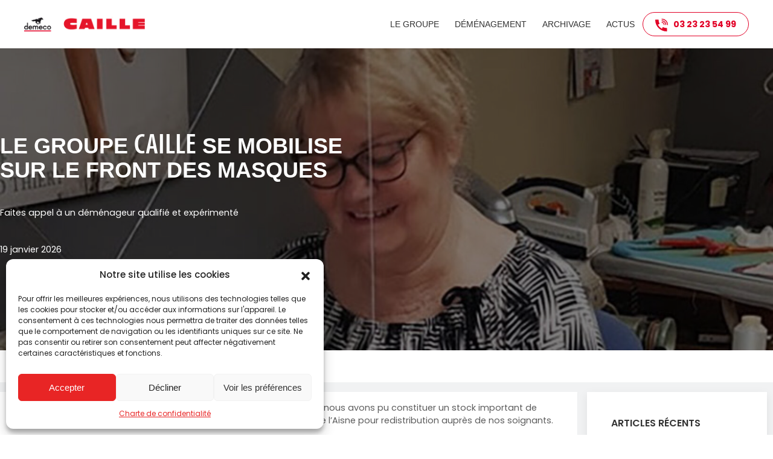

--- FILE ---
content_type: text/html; charset=UTF-8
request_url: https://caille-sa.fr/le-groupe-caille-se-mobilise-sur-le-front-des-masques/
body_size: 73651
content:
<!doctype html>
<!--[if lt IE 7]><html class="no-js ie ie6 lt-ie9 lt-ie8 lt-ie7" lang="fr-FR"> <![endif]-->
<!--[if IE 7]><html class="no-js ie ie7 lt-ie9 lt-ie8" lang="fr-FR"> <![endif]-->
<!--[if IE 8]><html class="no-js ie ie8 lt-ie9" lang="fr-FR"> <![endif]-->
<!--[if gt IE 8]><!--><html class="no-js" lang="fr-FR"> <!--<![endif]-->
<head>
    <meta charset="UTF-8" />
    <meta name="description" content="">
    
    <meta http-equiv="Content-Type" content="text/html; charset=UTF-8" />
    <meta http-equiv="X-UA-Compatible" content="IE=edge">
    <meta name="viewport" content="width=device-width, initial-scale=1.0">
    <link rel="pingback" href="https://caille-sa.fr/xmlrpc.php" />
    
    <link rel="icon" type="image/png" href="https://caille-sa.fr/wp-content/themes/caille/static/favicon.png" />
    
    <title>Le Groupe CAILLE se mobilise sur le front des masques | Caille S.A.</title>
<style id="wpr-usedcss">@font-face{font-family:myriad-pro-condensed;src:url("https://use.typekit.net/af/9369f8/0000000000000000000170a6/27/l?primer=7cdcb44be4a7db8877ffa5c0007b8dd865b3bbc383831fe2ea177f62257a9191&fvd=n6&v=3") format("woff2"),url("https://use.typekit.net/af/9369f8/0000000000000000000170a6/27/d?primer=7cdcb44be4a7db8877ffa5c0007b8dd865b3bbc383831fe2ea177f62257a9191&fvd=n6&v=3") format("woff"),url("https://use.typekit.net/af/9369f8/0000000000000000000170a6/27/a?primer=7cdcb44be4a7db8877ffa5c0007b8dd865b3bbc383831fe2ea177f62257a9191&fvd=n6&v=3") format("opentype");font-display:swap;font-style:normal;font-weight:600;font-stretch:normal}img:is([sizes=auto i],[sizes^="auto," i]){contain-intrinsic-size:3000px 1500px}img.emoji{display:inline!important;border:none!important;box-shadow:none!important;height:1em!important;width:1em!important;margin:0 .07em!important;vertical-align:-.1em!important;background:0 0!important;padding:0!important}:where(.wp-block-button__link){border-radius:9999px;box-shadow:none;padding:calc(.667em + 2px) calc(1.333em + 2px);text-decoration:none}:root :where(.wp-block-button .wp-block-button__link.is-style-outline),:root :where(.wp-block-button.is-style-outline>.wp-block-button__link){border:2px solid;padding:.667em 1.333em}:root :where(.wp-block-button .wp-block-button__link.is-style-outline:not(.has-text-color)),:root :where(.wp-block-button.is-style-outline>.wp-block-button__link:not(.has-text-color)){color:currentColor}:root :where(.wp-block-button .wp-block-button__link.is-style-outline:not(.has-background)),:root :where(.wp-block-button.is-style-outline>.wp-block-button__link:not(.has-background)){background-color:initial;background-image:none}:where(.wp-block-calendar table:not(.has-background) th){background:#ddd}:where(.wp-block-columns){margin-bottom:1.75em}:where(.wp-block-columns.has-background){padding:1.25em 2.375em}:where(.wp-block-post-comments input[type=submit]){border:none}:where(.wp-block-cover-image:not(.has-text-color)),:where(.wp-block-cover:not(.has-text-color)){color:#fff}:where(.wp-block-cover-image.is-light:not(.has-text-color)),:where(.wp-block-cover.is-light:not(.has-text-color)){color:#000}:root :where(.wp-block-cover h1:not(.has-text-color)),:root :where(.wp-block-cover h2:not(.has-text-color)),:root :where(.wp-block-cover h3:not(.has-text-color)),:root :where(.wp-block-cover h4:not(.has-text-color)),:root :where(.wp-block-cover h5:not(.has-text-color)),:root :where(.wp-block-cover h6:not(.has-text-color)),:root :where(.wp-block-cover p:not(.has-text-color)){color:inherit}:where(.wp-block-file){margin-bottom:1.5em}:where(.wp-block-file__button){border-radius:2em;display:inline-block;padding:.5em 1em}:where(.wp-block-file__button):where(a):active,:where(.wp-block-file__button):where(a):focus,:where(.wp-block-file__button):where(a):hover,:where(.wp-block-file__button):where(a):visited{box-shadow:none;color:#fff;opacity:.85;text-decoration:none}:where(.wp-block-form-input__input){font-size:1em;margin-bottom:.5em;padding:0 .5em}:where(.wp-block-form-input__input)[type=date],:where(.wp-block-form-input__input)[type=datetime-local],:where(.wp-block-form-input__input)[type=datetime],:where(.wp-block-form-input__input)[type=email],:where(.wp-block-form-input__input)[type=month],:where(.wp-block-form-input__input)[type=number],:where(.wp-block-form-input__input)[type=password],:where(.wp-block-form-input__input)[type=search],:where(.wp-block-form-input__input)[type=tel],:where(.wp-block-form-input__input)[type=text],:where(.wp-block-form-input__input)[type=time],:where(.wp-block-form-input__input)[type=url],:where(.wp-block-form-input__input)[type=week]{border-style:solid;border-width:1px;line-height:2;min-height:2em}:where(.wp-block-group.wp-block-group-is-layout-constrained){position:relative}:root :where(.wp-block-image.is-style-rounded img,.wp-block-image .is-style-rounded img){border-radius:9999px}:where(.wp-block-latest-comments:not([style*=line-height] .wp-block-latest-comments__comment)){line-height:1.1}:where(.wp-block-latest-comments:not([style*=line-height] .wp-block-latest-comments__comment-excerpt p)){line-height:1.8}:root :where(.wp-block-latest-posts.is-grid){padding:0}:root :where(.wp-block-latest-posts.wp-block-latest-posts__list){padding-left:0}ul{box-sizing:border-box}:root :where(.wp-block-list.has-background){padding:1.25em 2.375em}:where(.wp-block-navigation.has-background .wp-block-navigation-item a:not(.wp-element-button)),:where(.wp-block-navigation.has-background .wp-block-navigation-submenu a:not(.wp-element-button)){padding:.5em 1em}:where(.wp-block-navigation .wp-block-navigation__submenu-container .wp-block-navigation-item a:not(.wp-element-button)),:where(.wp-block-navigation .wp-block-navigation__submenu-container .wp-block-navigation-submenu a:not(.wp-element-button)),:where(.wp-block-navigation .wp-block-navigation__submenu-container .wp-block-navigation-submenu button.wp-block-navigation-item__content),:where(.wp-block-navigation .wp-block-navigation__submenu-container .wp-block-pages-list__item button.wp-block-navigation-item__content){padding:.5em 1em}:root :where(p.has-background){padding:1.25em 2.375em}:where(p.has-text-color:not(.has-link-color)) a{color:inherit}:where(.wp-block-post-comments-form input:not([type=submit])),:where(.wp-block-post-comments-form textarea){border:1px solid #949494;font-family:inherit;font-size:1em}:where(.wp-block-post-comments-form input:where(:not([type=submit]):not([type=checkbox]))),:where(.wp-block-post-comments-form textarea){padding:calc(.667em + 2px)}:where(.wp-block-post-excerpt){box-sizing:border-box;margin-bottom:var(--wp--style--block-gap);margin-top:var(--wp--style--block-gap)}:where(.wp-block-preformatted.has-background){padding:1.25em 2.375em}:where(.wp-block-search__button){border:1px solid #ccc;padding:6px 10px}:where(.wp-block-search__input){appearance:none;border:1px solid #949494;flex-grow:1;font-family:inherit;font-size:inherit;font-style:inherit;font-weight:inherit;letter-spacing:inherit;line-height:inherit;margin-left:0;margin-right:0;min-width:3rem;padding:8px;text-decoration:unset!important;text-transform:inherit}:where(.wp-block-search__button-inside .wp-block-search__inside-wrapper){background-color:#fff;border:1px solid #949494;box-sizing:border-box;padding:4px}:where(.wp-block-search__button-inside .wp-block-search__inside-wrapper) .wp-block-search__input{border:none;border-radius:0;padding:0 4px}:where(.wp-block-search__button-inside .wp-block-search__inside-wrapper) .wp-block-search__input:focus{outline:0}:where(.wp-block-search__button-inside .wp-block-search__inside-wrapper) :where(.wp-block-search__button){padding:4px 8px}:root :where(.wp-block-separator.is-style-dots){height:auto;line-height:1;text-align:center}:root :where(.wp-block-separator.is-style-dots):before{color:currentColor;content:"···";font-family:serif;font-size:1.5em;letter-spacing:2em;padding-left:2em}:root :where(.wp-block-site-logo.is-style-rounded){border-radius:9999px}:where(.wp-block-social-links:not(.is-style-logos-only)) .wp-social-link{background-color:#f0f0f0;color:#444}:where(.wp-block-social-links:not(.is-style-logos-only)) .wp-social-link-amazon{background-color:#f90;color:#fff}:where(.wp-block-social-links:not(.is-style-logos-only)) .wp-social-link-bandcamp{background-color:#1ea0c3;color:#fff}:where(.wp-block-social-links:not(.is-style-logos-only)) .wp-social-link-behance{background-color:#0757fe;color:#fff}:where(.wp-block-social-links:not(.is-style-logos-only)) .wp-social-link-bluesky{background-color:#0a7aff;color:#fff}:where(.wp-block-social-links:not(.is-style-logos-only)) .wp-social-link-codepen{background-color:#1e1f26;color:#fff}:where(.wp-block-social-links:not(.is-style-logos-only)) .wp-social-link-deviantart{background-color:#02e49b;color:#fff}:where(.wp-block-social-links:not(.is-style-logos-only)) .wp-social-link-discord{background-color:#5865f2;color:#fff}:where(.wp-block-social-links:not(.is-style-logos-only)) .wp-social-link-dribbble{background-color:#e94c89;color:#fff}:where(.wp-block-social-links:not(.is-style-logos-only)) .wp-social-link-dropbox{background-color:#4280ff;color:#fff}:where(.wp-block-social-links:not(.is-style-logos-only)) .wp-social-link-etsy{background-color:#f45800;color:#fff}:where(.wp-block-social-links:not(.is-style-logos-only)) .wp-social-link-facebook{background-color:#0866ff;color:#fff}:where(.wp-block-social-links:not(.is-style-logos-only)) .wp-social-link-fivehundredpx{background-color:#000;color:#fff}:where(.wp-block-social-links:not(.is-style-logos-only)) .wp-social-link-flickr{background-color:#0461dd;color:#fff}:where(.wp-block-social-links:not(.is-style-logos-only)) .wp-social-link-foursquare{background-color:#e65678;color:#fff}:where(.wp-block-social-links:not(.is-style-logos-only)) .wp-social-link-github{background-color:#24292d;color:#fff}:where(.wp-block-social-links:not(.is-style-logos-only)) .wp-social-link-goodreads{background-color:#eceadd;color:#382110}:where(.wp-block-social-links:not(.is-style-logos-only)) .wp-social-link-google{background-color:#ea4434;color:#fff}:where(.wp-block-social-links:not(.is-style-logos-only)) .wp-social-link-gravatar{background-color:#1d4fc4;color:#fff}:where(.wp-block-social-links:not(.is-style-logos-only)) .wp-social-link-instagram{background-color:#f00075;color:#fff}:where(.wp-block-social-links:not(.is-style-logos-only)) .wp-social-link-lastfm{background-color:#e21b24;color:#fff}:where(.wp-block-social-links:not(.is-style-logos-only)) .wp-social-link-linkedin{background-color:#0d66c2;color:#fff}:where(.wp-block-social-links:not(.is-style-logos-only)) .wp-social-link-mastodon{background-color:#3288d4;color:#fff}:where(.wp-block-social-links:not(.is-style-logos-only)) .wp-social-link-medium{background-color:#000;color:#fff}:where(.wp-block-social-links:not(.is-style-logos-only)) .wp-social-link-meetup{background-color:#f6405f;color:#fff}:where(.wp-block-social-links:not(.is-style-logos-only)) .wp-social-link-patreon{background-color:#000;color:#fff}:where(.wp-block-social-links:not(.is-style-logos-only)) .wp-social-link-pinterest{background-color:#e60122;color:#fff}:where(.wp-block-social-links:not(.is-style-logos-only)) .wp-social-link-pocket{background-color:#ef4155;color:#fff}:where(.wp-block-social-links:not(.is-style-logos-only)) .wp-social-link-reddit{background-color:#ff4500;color:#fff}:where(.wp-block-social-links:not(.is-style-logos-only)) .wp-social-link-skype{background-color:#0478d7;color:#fff}:where(.wp-block-social-links:not(.is-style-logos-only)) .wp-social-link-snapchat{background-color:#fefc00;color:#fff;stroke:#000}:where(.wp-block-social-links:not(.is-style-logos-only)) .wp-social-link-soundcloud{background-color:#ff5600;color:#fff}:where(.wp-block-social-links:not(.is-style-logos-only)) .wp-social-link-spotify{background-color:#1bd760;color:#fff}:where(.wp-block-social-links:not(.is-style-logos-only)) .wp-social-link-telegram{background-color:#2aabee;color:#fff}:where(.wp-block-social-links:not(.is-style-logos-only)) .wp-social-link-threads{background-color:#000;color:#fff}:where(.wp-block-social-links:not(.is-style-logos-only)) .wp-social-link-tiktok{background-color:#000;color:#fff}:where(.wp-block-social-links:not(.is-style-logos-only)) .wp-social-link-tumblr{background-color:#011835;color:#fff}:where(.wp-block-social-links:not(.is-style-logos-only)) .wp-social-link-twitch{background-color:#6440a4;color:#fff}:where(.wp-block-social-links:not(.is-style-logos-only)) .wp-social-link-twitter{background-color:#1da1f2;color:#fff}:where(.wp-block-social-links:not(.is-style-logos-only)) .wp-social-link-vimeo{background-color:#1eb7ea;color:#fff}:where(.wp-block-social-links:not(.is-style-logos-only)) .wp-social-link-vk{background-color:#4680c2;color:#fff}:where(.wp-block-social-links:not(.is-style-logos-only)) .wp-social-link-wordpress{background-color:#3499cd;color:#fff}:where(.wp-block-social-links:not(.is-style-logos-only)) .wp-social-link-whatsapp{background-color:#25d366;color:#fff}:where(.wp-block-social-links:not(.is-style-logos-only)) .wp-social-link-x{background-color:#000;color:#fff}:where(.wp-block-social-links:not(.is-style-logos-only)) .wp-social-link-yelp{background-color:#d32422;color:#fff}:where(.wp-block-social-links:not(.is-style-logos-only)) .wp-social-link-youtube{background-color:red;color:#fff}:where(.wp-block-social-links.is-style-logos-only) .wp-social-link{background:0 0}:where(.wp-block-social-links.is-style-logos-only) .wp-social-link svg{height:1.25em;width:1.25em}:where(.wp-block-social-links.is-style-logos-only) .wp-social-link-amazon{color:#f90}:where(.wp-block-social-links.is-style-logos-only) .wp-social-link-bandcamp{color:#1ea0c3}:where(.wp-block-social-links.is-style-logos-only) .wp-social-link-behance{color:#0757fe}:where(.wp-block-social-links.is-style-logos-only) .wp-social-link-bluesky{color:#0a7aff}:where(.wp-block-social-links.is-style-logos-only) .wp-social-link-codepen{color:#1e1f26}:where(.wp-block-social-links.is-style-logos-only) .wp-social-link-deviantart{color:#02e49b}:where(.wp-block-social-links.is-style-logos-only) .wp-social-link-discord{color:#5865f2}:where(.wp-block-social-links.is-style-logos-only) .wp-social-link-dribbble{color:#e94c89}:where(.wp-block-social-links.is-style-logos-only) .wp-social-link-dropbox{color:#4280ff}:where(.wp-block-social-links.is-style-logos-only) .wp-social-link-etsy{color:#f45800}:where(.wp-block-social-links.is-style-logos-only) .wp-social-link-facebook{color:#0866ff}:where(.wp-block-social-links.is-style-logos-only) .wp-social-link-fivehundredpx{color:#000}:where(.wp-block-social-links.is-style-logos-only) .wp-social-link-flickr{color:#0461dd}:where(.wp-block-social-links.is-style-logos-only) .wp-social-link-foursquare{color:#e65678}:where(.wp-block-social-links.is-style-logos-only) .wp-social-link-github{color:#24292d}:where(.wp-block-social-links.is-style-logos-only) .wp-social-link-goodreads{color:#382110}:where(.wp-block-social-links.is-style-logos-only) .wp-social-link-google{color:#ea4434}:where(.wp-block-social-links.is-style-logos-only) .wp-social-link-gravatar{color:#1d4fc4}:where(.wp-block-social-links.is-style-logos-only) .wp-social-link-instagram{color:#f00075}:where(.wp-block-social-links.is-style-logos-only) .wp-social-link-lastfm{color:#e21b24}:where(.wp-block-social-links.is-style-logos-only) .wp-social-link-linkedin{color:#0d66c2}:where(.wp-block-social-links.is-style-logos-only) .wp-social-link-mastodon{color:#3288d4}:where(.wp-block-social-links.is-style-logos-only) .wp-social-link-medium{color:#000}:where(.wp-block-social-links.is-style-logos-only) .wp-social-link-meetup{color:#f6405f}:where(.wp-block-social-links.is-style-logos-only) .wp-social-link-patreon{color:#000}:where(.wp-block-social-links.is-style-logos-only) .wp-social-link-pinterest{color:#e60122}:where(.wp-block-social-links.is-style-logos-only) .wp-social-link-pocket{color:#ef4155}:where(.wp-block-social-links.is-style-logos-only) .wp-social-link-reddit{color:#ff4500}:where(.wp-block-social-links.is-style-logos-only) .wp-social-link-skype{color:#0478d7}:where(.wp-block-social-links.is-style-logos-only) .wp-social-link-snapchat{color:#fff;stroke:#000}:where(.wp-block-social-links.is-style-logos-only) .wp-social-link-soundcloud{color:#ff5600}:where(.wp-block-social-links.is-style-logos-only) .wp-social-link-spotify{color:#1bd760}:where(.wp-block-social-links.is-style-logos-only) .wp-social-link-telegram{color:#2aabee}:where(.wp-block-social-links.is-style-logos-only) .wp-social-link-threads{color:#000}:where(.wp-block-social-links.is-style-logos-only) .wp-social-link-tiktok{color:#000}:where(.wp-block-social-links.is-style-logos-only) .wp-social-link-tumblr{color:#011835}:where(.wp-block-social-links.is-style-logos-only) .wp-social-link-twitch{color:#6440a4}:where(.wp-block-social-links.is-style-logos-only) .wp-social-link-twitter{color:#1da1f2}:where(.wp-block-social-links.is-style-logos-only) .wp-social-link-vimeo{color:#1eb7ea}:where(.wp-block-social-links.is-style-logos-only) .wp-social-link-vk{color:#4680c2}:where(.wp-block-social-links.is-style-logos-only) .wp-social-link-whatsapp{color:#25d366}:where(.wp-block-social-links.is-style-logos-only) .wp-social-link-wordpress{color:#3499cd}:where(.wp-block-social-links.is-style-logos-only) .wp-social-link-x{color:#000}:where(.wp-block-social-links.is-style-logos-only) .wp-social-link-yelp{color:#d32422}:where(.wp-block-social-links.is-style-logos-only) .wp-social-link-youtube{color:red}:root :where(.wp-block-social-links .wp-social-link a){padding:.25em}:root :where(.wp-block-social-links.is-style-logos-only .wp-social-link a){padding:0}:root :where(.wp-block-social-links.is-style-pill-shape .wp-social-link a){padding-left:.6666666667em;padding-right:.6666666667em}:root :where(.wp-block-tag-cloud.is-style-outline){display:flex;flex-wrap:wrap;gap:1ch}:root :where(.wp-block-tag-cloud.is-style-outline a){border:1px solid;font-size:unset!important;margin-right:0;padding:1ch 2ch;text-decoration:none!important}:root :where(.wp-block-table-of-contents){box-sizing:border-box}:where(.wp-block-term-description){box-sizing:border-box;margin-bottom:var(--wp--style--block-gap);margin-top:var(--wp--style--block-gap)}:where(pre.wp-block-verse){font-family:inherit}:root{--wp-block-synced-color:#7a00df;--wp-block-synced-color--rgb:122,0,223;--wp-bound-block-color:var(--wp-block-synced-color);--wp-editor-canvas-background:#ddd;--wp-admin-theme-color:#007cba;--wp-admin-theme-color--rgb:0,124,186;--wp-admin-theme-color-darker-10:#006ba1;--wp-admin-theme-color-darker-10--rgb:0,107,160.5;--wp-admin-theme-color-darker-20:#005a87;--wp-admin-theme-color-darker-20--rgb:0,90,135;--wp-admin-border-width-focus:2px}@media (min-resolution:192dpi){:root{--wp-admin-border-width-focus:1.5px}}:root{--wp--preset--font-size--normal:16px;--wp--preset--font-size--huge:42px}.screen-reader-text{border:0;clip-path:inset(50%);height:1px;margin:-1px;overflow:hidden;padding:0;position:absolute;width:1px;word-wrap:normal!important}.screen-reader-text:focus{background-color:#ddd;clip-path:none;color:#444;display:block;font-size:1em;height:auto;left:5px;line-height:normal;padding:15px 23px 14px;text-decoration:none;top:5px;width:auto;z-index:100000}html :where(.has-border-color){border-style:solid}html :where([style*=border-top-color]){border-top-style:solid}html :where([style*=border-right-color]){border-right-style:solid}html :where([style*=border-bottom-color]){border-bottom-style:solid}html :where([style*=border-left-color]){border-left-style:solid}html :where([style*=border-width]){border-style:solid}html :where([style*=border-top-width]){border-top-style:solid}html :where([style*=border-right-width]){border-right-style:solid}html :where([style*=border-bottom-width]){border-bottom-style:solid}html :where([style*=border-left-width]){border-left-style:solid}html :where(img[class*=wp-image-]){height:auto;max-width:100%}:where(figure){margin:0 0 1em}html :where(.is-position-sticky){--wp-admin--admin-bar--position-offset:var(--wp-admin--admin-bar--height,0px)}@media screen and (max-width:600px){html :where(.is-position-sticky){--wp-admin--admin-bar--position-offset:0px}}:root{--wp--preset--aspect-ratio--square:1;--wp--preset--aspect-ratio--4-3:4/3;--wp--preset--aspect-ratio--3-4:3/4;--wp--preset--aspect-ratio--3-2:3/2;--wp--preset--aspect-ratio--2-3:2/3;--wp--preset--aspect-ratio--16-9:16/9;--wp--preset--aspect-ratio--9-16:9/16;--wp--preset--color--black:#000000;--wp--preset--color--cyan-bluish-gray:#abb8c3;--wp--preset--color--white:#ffffff;--wp--preset--color--pale-pink:#f78da7;--wp--preset--color--vivid-red:#cf2e2e;--wp--preset--color--luminous-vivid-orange:#ff6900;--wp--preset--color--luminous-vivid-amber:#fcb900;--wp--preset--color--light-green-cyan:#7bdcb5;--wp--preset--color--vivid-green-cyan:#00d084;--wp--preset--color--pale-cyan-blue:#8ed1fc;--wp--preset--color--vivid-cyan-blue:#0693e3;--wp--preset--color--vivid-purple:#9b51e0;--wp--preset--gradient--vivid-cyan-blue-to-vivid-purple:linear-gradient(135deg,rgb(6, 147, 227) 0%,rgb(155, 81, 224) 100%);--wp--preset--gradient--light-green-cyan-to-vivid-green-cyan:linear-gradient(135deg,rgb(122, 220, 180) 0%,rgb(0, 208, 130) 100%);--wp--preset--gradient--luminous-vivid-amber-to-luminous-vivid-orange:linear-gradient(135deg,rgb(252, 185, 0) 0%,rgb(255, 105, 0) 100%);--wp--preset--gradient--luminous-vivid-orange-to-vivid-red:linear-gradient(135deg,rgb(255, 105, 0) 0%,rgb(207, 46, 46) 100%);--wp--preset--gradient--very-light-gray-to-cyan-bluish-gray:linear-gradient(135deg,rgb(238, 238, 238) 0%,rgb(169, 184, 195) 100%);--wp--preset--gradient--cool-to-warm-spectrum:linear-gradient(135deg,rgb(74, 234, 220) 0%,rgb(151, 120, 209) 20%,rgb(207, 42, 186) 40%,rgb(238, 44, 130) 60%,rgb(251, 105, 98) 80%,rgb(254, 248, 76) 100%);--wp--preset--gradient--blush-light-purple:linear-gradient(135deg,rgb(255, 206, 236) 0%,rgb(152, 150, 240) 100%);--wp--preset--gradient--blush-bordeaux:linear-gradient(135deg,rgb(254, 205, 165) 0%,rgb(254, 45, 45) 50%,rgb(107, 0, 62) 100%);--wp--preset--gradient--luminous-dusk:linear-gradient(135deg,rgb(255, 203, 112) 0%,rgb(199, 81, 192) 50%,rgb(65, 88, 208) 100%);--wp--preset--gradient--pale-ocean:linear-gradient(135deg,rgb(255, 245, 203) 0%,rgb(182, 227, 212) 50%,rgb(51, 167, 181) 100%);--wp--preset--gradient--electric-grass:linear-gradient(135deg,rgb(202, 248, 128) 0%,rgb(113, 206, 126) 100%);--wp--preset--gradient--midnight:linear-gradient(135deg,rgb(2, 3, 129) 0%,rgb(40, 116, 252) 100%);--wp--preset--font-size--small:13px;--wp--preset--font-size--medium:20px;--wp--preset--font-size--large:36px;--wp--preset--font-size--x-large:42px;--wp--preset--spacing--20:0.44rem;--wp--preset--spacing--30:0.67rem;--wp--preset--spacing--40:1rem;--wp--preset--spacing--50:1.5rem;--wp--preset--spacing--60:2.25rem;--wp--preset--spacing--70:3.38rem;--wp--preset--spacing--80:5.06rem;--wp--preset--shadow--natural:6px 6px 9px rgba(0, 0, 0, .2);--wp--preset--shadow--deep:12px 12px 50px rgba(0, 0, 0, .4);--wp--preset--shadow--sharp:6px 6px 0px rgba(0, 0, 0, .2);--wp--preset--shadow--outlined:6px 6px 0px -3px rgb(255, 255, 255),6px 6px rgb(0, 0, 0);--wp--preset--shadow--crisp:6px 6px 0px rgb(0, 0, 0)}:where(.is-layout-flex){gap:.5em}:where(.is-layout-grid){gap:.5em}:where(.wp-block-columns.is-layout-flex){gap:2em}:where(.wp-block-columns.is-layout-grid){gap:2em}:where(.wp-block-post-template.is-layout-flex){gap:1.25em}:where(.wp-block-post-template.is-layout-grid){gap:1.25em}.cmplz-blocked-content-notice{display:none}.cmplz-optin .cmplz-blocked-content-container .cmplz-blocked-content-notice,.cmplz-optin .cmplz-wp-video .cmplz-blocked-content-notice{display:block}.cmplz-blocked-content-container,.cmplz-wp-video{animation-name:cmplz-fadein;animation-duration:.6s;background:#fff;border:0;border-radius:3px;box-shadow:0 0 1px 0 rgba(0,0,0,.5),0 1px 10px 0 rgba(0,0,0,.15);display:flex;justify-content:center;align-items:center;background-repeat:no-repeat!important;background-size:cover!important;height:inherit;position:relative}.cmplz-blocked-content-container iframe,.cmplz-wp-video iframe{visibility:hidden;max-height:100%;border:0!important}.cmplz-blocked-content-container .cmplz-blocked-content-notice,.cmplz-wp-video .cmplz-blocked-content-notice{white-space:normal;text-transform:initial;position:absolute!important;width:100%;top:50%;left:50%;transform:translate(-50%,-50%);max-width:300px;font-size:14px;padding:10px;background-color:rgba(0,0,0,.5);color:#fff;text-align:center;z-index:98;line-height:23px}.cmplz-blocked-content-container .cmplz-blocked-content-notice .cmplz-links,.cmplz-wp-video .cmplz-blocked-content-notice .cmplz-links{display:block;margin-bottom:10px}.cmplz-blocked-content-container .cmplz-blocked-content-notice .cmplz-links a,.cmplz-wp-video .cmplz-blocked-content-notice .cmplz-links a{color:#fff}.cmplz-blocked-content-container div div{display:none}.cmplz-wp-video .cmplz-placeholder-element{width:100%;height:inherit}@keyframes cmplz-fadein{from{opacity:0}to{opacity:1}}*,:after,:before{--tw-border-spacing-x:0;--tw-border-spacing-y:0;--tw-translate-x:0;--tw-translate-y:0;--tw-rotate:0;--tw-skew-x:0;--tw-skew-y:0;--tw-scale-x:1;--tw-scale-y:1;--tw-pan-x: ;--tw-pan-y: ;--tw-pinch-zoom: ;--tw-scroll-snap-strictness:proximity;--tw-gradient-from-position: ;--tw-gradient-via-position: ;--tw-gradient-to-position: ;--tw-ordinal: ;--tw-slashed-zero: ;--tw-numeric-figure: ;--tw-numeric-spacing: ;--tw-numeric-fraction: ;--tw-ring-inset: ;--tw-ring-offset-width:0px;--tw-ring-offset-color:#fff;--tw-ring-color:rgba(59, 130, 246, .5);--tw-ring-offset-shadow:0 0 #0000;--tw-ring-shadow:0 0 #0000;--tw-shadow:0 0 #0000;--tw-shadow-colored:0 0 #0000;--tw-blur: ;--tw-brightness: ;--tw-contrast: ;--tw-grayscale: ;--tw-hue-rotate: ;--tw-invert: ;--tw-saturate: ;--tw-sepia: ;--tw-drop-shadow: ;--tw-backdrop-blur: ;--tw-backdrop-brightness: ;--tw-backdrop-contrast: ;--tw-backdrop-grayscale: ;--tw-backdrop-hue-rotate: ;--tw-backdrop-invert: ;--tw-backdrop-opacity: ;--tw-backdrop-saturate: ;--tw-backdrop-sepia: ;--tw-contain-size: ;--tw-contain-layout: ;--tw-contain-paint: ;--tw-contain-style: }::backdrop{--tw-border-spacing-x:0;--tw-border-spacing-y:0;--tw-translate-x:0;--tw-translate-y:0;--tw-rotate:0;--tw-skew-x:0;--tw-skew-y:0;--tw-scale-x:1;--tw-scale-y:1;--tw-pan-x: ;--tw-pan-y: ;--tw-pinch-zoom: ;--tw-scroll-snap-strictness:proximity;--tw-gradient-from-position: ;--tw-gradient-via-position: ;--tw-gradient-to-position: ;--tw-ordinal: ;--tw-slashed-zero: ;--tw-numeric-figure: ;--tw-numeric-spacing: ;--tw-numeric-fraction: ;--tw-ring-inset: ;--tw-ring-offset-width:0px;--tw-ring-offset-color:#fff;--tw-ring-color:rgba(59, 130, 246, .5);--tw-ring-offset-shadow:0 0 #0000;--tw-ring-shadow:0 0 #0000;--tw-shadow:0 0 #0000;--tw-shadow-colored:0 0 #0000;--tw-blur: ;--tw-brightness: ;--tw-contrast: ;--tw-grayscale: ;--tw-hue-rotate: ;--tw-invert: ;--tw-saturate: ;--tw-sepia: ;--tw-drop-shadow: ;--tw-backdrop-blur: ;--tw-backdrop-brightness: ;--tw-backdrop-contrast: ;--tw-backdrop-grayscale: ;--tw-backdrop-hue-rotate: ;--tw-backdrop-invert: ;--tw-backdrop-opacity: ;--tw-backdrop-saturate: ;--tw-backdrop-sepia: ;--tw-contain-size: ;--tw-contain-layout: ;--tw-contain-paint: ;--tw-contain-style: }.container{margin-left:auto;margin-right:auto;width:100%}@media (min-width:640px){.container{max-width:640px}}@media (min-width:768px){.container{max-width:768px}}@media (min-width:1024px){.container{max-width:1024px}}@media (min-width:1280px){.container{max-width:1280px}}@media (min-width:1536px){.container{max-width:1536px}}.static{position:static}.relative{position:relative}.z-10{z-index:10}.ml-3{margin-left:.75rem}.mr-3{margin-right:.75rem}.mt-4{margin-top:1rem}.block{display:block}.flex{display:flex}.grid{display:grid}.hidden{display:none}.h-5{height:1.25rem}.h-full{height:100%}.w-5{width:1.25rem}.w-full{width:100%}.grow{flex-grow:1}.transform{transform:translate(var(--tw-translate-x),var(--tw-translate-y)) rotate(var(--tw-rotate)) skewX(var(--tw-skew-x)) skewY(var(--tw-skew-y)) scaleX(var(--tw-scale-x)) scaleY(var(--tw-scale-y))}.resize{resize:both}.grid-cols-1{grid-template-columns:repeat(1,minmax(0,1fr))}.flex-col{flex-direction:column}.flex-nowrap{flex-wrap:nowrap}.items-center{align-items:center}.justify-center{justify-content:center}.gap-4{gap:1rem}.border{border-width:1px}.bg-body{--tw-bg-opacity:1}.bg-body{background-color:rgb(241 242 243/var(--tw-bg-opacity))}.bg-white{--tw-bg-opacity:1}.bg-white{background-color:rgb(255 255 255/var(--tw-bg-opacity))}.bg-gradient-to-r{background-image:linear-gradient(to right,var(--tw-gradient-stops))}.from-dark-blue{--tw-gradient-from:#354e6f var(--tw-gradient-from-position);--tw-gradient-to:rgba(53,78,111,0) var(--tw-gradient-to-position);--tw-gradient-stops:var(--tw-gradient-from),var(--tw-gradient-to)}.from-dark-primary{--tw-gradient-from:#6f0b12 var(--tw-gradient-from-position);--tw-gradient-to:rgba(111,11,18,0) var(--tw-gradient-to-position);--tw-gradient-stops:var(--tw-gradient-from),var(--tw-gradient-to)}.from-dark-purple{--tw-gradient-from:#6d5180 var(--tw-gradient-from-position);--tw-gradient-to:rgba(109,81,128,0) var(--tw-gradient-to-position);--tw-gradient-stops:var(--tw-gradient-from),var(--tw-gradient-to)}.to-blue{--tw-gradient-to:#5478aa var(--tw-gradient-to-position)}.to-primary{--tw-gradient-to:#e41524 var(--tw-gradient-to-position)}.to-purple{--tw-gradient-to:#a58cb5 var(--tw-gradient-to-position)}.bg-cover{background-size:cover}.p-2{padding:.5rem}.p-4{padding:1rem}.p-5{padding:1.25rem}.px-2{padding-left:.5rem;padding-right:.5rem}.py-10{padding-bottom:2.5rem;padding-top:2.5rem}.py-4{padding-top:1rem}.pb-4,.py-4{padding-bottom:1rem}.text-center{text-align:center}.text-4xl{font-size:2.25rem;line-height:2.5rem}.font-bold{font-weight:700}.font-semibold{font-weight:600}.uppercase{text-transform:uppercase}.text-primary{--tw-text-opacity:1;color:rgb(228 21 36/var(--tw-text-opacity))}.text-text{color:rgb(51 51 51/var(--tw-text-opacity))}.text-text,.text-white{--tw-text-opacity:1}.text-white{color:rgb(255 255 255/var(--tw-text-opacity))}.shadow-sm{box-shadow:var(--tw-ring-offset-shadow,0 0 #0000),var(--tw-ring-shadow,0 0 #0000),var(--tw-shadow)}.shadow-sm{--tw-shadow:0 1px 2px 0 rgba(0, 0, 0, .05);--tw-shadow-colored:0 1px 2px 0 var(--tw-shadow-color)}.after\:absolute:after{content:var(--tw-content);position:absolute}.after\:bottom-0:after{bottom:0;content:var(--tw-content)}.after\:left-0:after{content:var(--tw-content);left:0}.after\:right-0:after{content:var(--tw-content);right:0}.after\:top-0:after{content:var(--tw-content);top:0}.after\:z-0:after{content:var(--tw-content);z-index:0}.after\:bg-black:after{content:var(--tw-content);--tw-bg-opacity:1;background-color:rgb(0 0 0/var(--tw-bg-opacity))}.after\:opacity-50:after{content:var(--tw-content);opacity:.5}.after\:content-\[\'\'\]:after{--tw-content:"";content:var(--tw-content)}.hover\:text-white:hover{--tw-text-opacity:1;color:rgb(255 255 255/var(--tw-text-opacity))}.hover\:opacity-50:hover{opacity:.5}@media (min-width:1280px){.xl\:col-span-3{grid-column:span 3/span 3}.xl\:mt-0{margin-top:0}.xl\:h-\[500px\]{height:500px}.xl\:grid-cols-2{grid-template-columns:repeat(2,minmax(0,1fr))}.xl\:grid-cols-3{grid-template-columns:repeat(3,minmax(0,1fr))}.xl\:grid-cols-4{grid-template-columns:repeat(4,minmax(0,1fr))}.xl\:items-start{align-items:flex-start}.xl\:p-0{padding:0}.xl\:p-10{padding:2.5rem}.xl\:p-4{padding:1rem}.xl\:px-0{padding-left:0;padding-right:0}.xl\:text-left{text-align:left}}.cmplz-hidden{display:none!important}input[type=checkbox].cmplz-category{width:initial;-webkit-appearance:checkbox}input[type=checkbox].cmplz-category:checked::before{content:''}.cmplz-cookiebanner{box-sizing:border-box}:root{--cmplz_banner_width:526px;--cmplz_banner_background_color:#ffffff;--cmplz_banner_border_color:#f2f2f2;--cmplz_banner_border_width:0px 0px 0px 0px;--cmplz_banner_border_radius:12px 12px 12px 12px;--cmplz_banner_margin:10px;--cmplz_categories-height:163px;--cmplz_title_font_size:15px;--cmplz_text_line_height:calc(var(--cmplz_text_font_size) * 1.5);--cmplz_text_color:#222222;--cmplz_hyperlink_color:#e82525;--cmplz_text_font_size:12px;--cmplz_link_font_size:12px;--cmplz_category_body_font_size:12px;--cmplz_button_accept_background_color:#e82525;--cmplz_button_accept_border_color:#e82525;--cmplz_button_accept_text_color:#ffffff;--cmplz_button_deny_background_color:#f9f9f9;--cmplz_button_deny_border_color:#f2f2f2;--cmplz_button_deny_text_color:#222222;--cmplz_button_settings_background_color:#f9f9f9;--cmplz_button_settings_border_color:#f2f2f2;--cmplz_button_settings_text_color:#333333;--cmplz_button_border_radius:6px 6px 6px 6px;--cmplz_button_font_size:15px;--cmplz_category_header_always_active_color:green;--cmplz_category_header_title_font_size:14px;--cmplz_category_header_active_font_size:12px;--cmplz-manage-consent-height:50px;--cmplz-manage-consent-offset:-35px;--cmplz_slider_active_color:#e82525;--cmplz_slider_inactive_color:#e8b0b0;--cmplz_slider_bullet_color:#ffffff}#cmplz-manage-consent .cmplz-manage-consent{margin:unset;z-index:9998;color:var(--cmplz_text_color);background-color:var(--cmplz_banner_background_color);border-style:solid;border-color:var(--cmplz_banner_border_color);border-width:var(--cmplz_banner_border_width);border-radius:var(--cmplz_banner_border_radius);border-bottom-left-radius:0;border-bottom-right-radius:0;line-height:initial;position:fixed;bottom:var(--cmplz-manage-consent-offset);min-width:100px;height:var(--cmplz-manage-consent-height);right:40px;padding:15px;cursor:pointer;animation:.5s forwards mc_slideOut}#cmplz-manage-consent .cmplz-manage-consent:active{outline:0;border:none}#cmplz-manage-consent .cmplz-manage-consent.cmplz-dismissed{display:none}#cmplz-manage-consent .cmplz-manage-consent:focus,#cmplz-manage-consent .cmplz-manage-consent:hover{animation:.5s forwards mc_slideIn;animation-delay:0}@-webkit-keyframes mc_slideIn{100%{bottom:0}}@keyframes mc_slideIn{100%{bottom:0}}@-webkit-keyframes mc_slideOut{100%{bottom:var(--cmplz-manage-consent-offset)}}@keyframes mc_slideOut{100%{bottom:var(--cmplz-manage-consent-offset)}}.cmplz-cookiebanner{max-height:calc(100vh - 20px);position:fixed;height:auto;left:50%;top:50%;-ms-transform:translateX(-50%) translateY(-50%);transform:translateX(-50%) translateY(-50%);grid-template-rows:minmax(0,1fr);z-index:99999;background:var(--cmplz_banner_background_color);border-style:solid;border-color:var(--cmplz_banner_border_color);border-width:var(--cmplz_banner_border_width);border-radius:var(--cmplz_banner_border_radius);padding:15px 20px;display:grid;grid-gap:10px}.cmplz-cookiebanner a{transition:initial}.cmplz-cookiebanner .cmplz-buttons a.cmplz-btn.tcf{display:none}.cmplz-cookiebanner.cmplz-dismissed{display:none}.cmplz-cookiebanner .cmplz-body{width:100%;grid-column:span 3;overflow-y:auto;overflow-x:hidden;max-height:55vh}.cmplz-cookiebanner .cmplz-body::-webkit-scrollbar-track{border-radius:10px;-webkit-box-shadow:inset 0 0 2px transparent;background-color:transparent}.cmplz-cookiebanner .cmplz-body::-webkit-scrollbar{width:5px;background-color:transparent}.cmplz-cookiebanner .cmplz-body::-webkit-scrollbar-thumb{background-color:var(--cmplz_button_accept_background_color);border-radius:10px}@media (min-width:350px){.cmplz-cookiebanner .cmplz-body{min-width:300px}}.cmplz-cookiebanner .cmplz-divider{margin-left:-20px;margin-right:-20px}.cmplz-cookiebanner .cmplz-header{grid-template-columns:100px 1fr 100px;align-items:center;display:grid;grid-column:span 3}.cmplz-cookiebanner .cmplz-logo svg{max-height:35px;width:inherit}.cmplz-cookiebanner .cmplz-logo img{max-height:40px;width:inherit}.cmplz-cookiebanner .cmplz-title{justify-self:center;grid-column-start:2;font-size:var(--cmplz_title_font_size);color:var(--cmplz_text_color);font-weight:500}.cmplz-cookiebanner .cmplz-close{line-height:20px;justify-self:end;grid-column-start:3;font-size:20px;cursor:pointer;width:20px;height:20px;color:var(--cmplz_text_color)}.cmplz-cookiebanner .cmplz-close svg{width:20px;height:20px}.cmplz-cookiebanner .cmplz-close:hover{text-decoration:none;line-height:initial;font-size:18px}.cmplz-cookiebanner .cmplz-message{word-wrap:break-word;font-size:var(--cmplz_text_font_size);line-height:var(--cmplz_text_line_height);color:var(--cmplz_text_color);margin-bottom:5px}.cmplz-cookiebanner .cmplz-message a{color:var(--cmplz_hyperlink_color)}.cmplz-cookiebanner .cmplz-buttons,.cmplz-cookiebanner .cmplz-categories,.cmplz-cookiebanner .cmplz-divider,.cmplz-cookiebanner .cmplz-links,.cmplz-cookiebanner .cmplz-message{grid-column:span 3}.cmplz-cookiebanner .cmplz-categories .cmplz-category{background-color:rgba(239,239,239,.5)}.cmplz-cookiebanner .cmplz-categories .cmplz-category:not(:last-child){margin-bottom:10px}.cmplz-cookiebanner .cmplz-categories .cmplz-category .cmplz-category-header{display:grid;grid-template-columns:1fr auto 15px;grid-template-rows:minmax(0,1fr);align-items:center;grid-gap:10px;padding:10px}.cmplz-cookiebanner .cmplz-categories .cmplz-category .cmplz-category-header .cmplz-category-title{font-weight:500;grid-column-start:1;justify-self:start;font-size:var(--cmplz_category_header_title_font_size);color:var(--cmplz_text_color);margin:0}.cmplz-cookiebanner .cmplz-categories .cmplz-category .cmplz-category-header .cmplz-always-active{font-size:var(--cmplz_category_header_active_font_size);font-weight:500;color:var(--cmplz_category_header_always_active_color)}.cmplz-cookiebanner .cmplz-categories .cmplz-category .cmplz-category-header .cmplz-always-active label{display:none}.cmplz-cookiebanner .cmplz-categories .cmplz-category .cmplz-category-header .cmplz-banner-checkbox{display:flex;align-items:center;margin:0}.cmplz-cookiebanner .cmplz-categories .cmplz-category .cmplz-category-header .cmplz-banner-checkbox input[data-category=cmplz_functional]{display:none}.cmplz-cookiebanner .cmplz-categories .cmplz-category .cmplz-category-header .cmplz-icon.cmplz-open{grid-column-start:3;cursor:pointer;content:'';transform:rotate(0);-webkit-transition:.5s;-moz-transition:.5s;-o-transition:.5s;transition:all .5s ease;background-size:cover;height:18px;width:18px}.cmplz-cookiebanner .cmplz-categories .cmplz-category[open] .cmplz-icon.cmplz-open{transform:rotate(180deg)}.cmplz-cookiebanner .cmplz-categories .cmplz-category summary{display:block}.cmplz-cookiebanner .cmplz-categories .cmplz-category summary::marker{display:none;content:''}.cmplz-cookiebanner .cmplz-categories .cmplz-category summary::-webkit-details-marker{display:none;content:''}.cmplz-cookiebanner .cmplz-categories .cmplz-category .cmplz-description{font-size:var(--cmplz_category_body_font_size);color:var(--cmplz_text_color);margin:0;max-width:100%;padding:10px}.cmplz-cookiebanner .cmplz-buttons{display:flex;gap:var(--cmplz_banner_margin)}.cmplz-cookiebanner .cmplz-buttons .cmplz-btn{height:45px;padding:10px;margin:initial;width:100%;white-space:nowrap;border-radius:var(--cmplz_button_border_radius);cursor:pointer;font-size:var(--cmplz_button_font_size);font-weight:500;text-decoration:none;line-height:20px;text-align:center;flex:initial}.cmplz-cookiebanner .cmplz-buttons .cmplz-btn:hover{text-decoration:none}.cmplz-cookiebanner .cmplz-buttons .cmplz-btn.cmplz-accept{background-color:var(--cmplz_button_accept_background_color);border:1px solid var(--cmplz_button_accept_border_color);color:var(--cmplz_button_accept_text_color)}.cmplz-cookiebanner .cmplz-buttons .cmplz-btn.cmplz-deny{background-color:var(--cmplz_button_deny_background_color);border:1px solid var(--cmplz_button_deny_border_color);color:var(--cmplz_button_deny_text_color)}.cmplz-cookiebanner .cmplz-buttons .cmplz-btn.cmplz-view-preferences{background-color:var(--cmplz_button_settings_background_color);border:1px solid var(--cmplz_button_settings_border_color);color:var(--cmplz_button_settings_text_color)}.cmplz-cookiebanner .cmplz-buttons .cmplz-btn.cmplz-save-preferences{background-color:var(--cmplz_button_settings_background_color);border:1px solid var(--cmplz_button_settings_border_color);color:var(--cmplz_button_settings_text_color)}.cmplz-cookiebanner .cmplz-buttons .cmplz-btn.cmplz-manage-options{background-color:var(--cmplz_button_settings_background_color);border:1px solid var(--cmplz_button_settings_border_color);color:var(--cmplz_button_settings_text_color)}.cmplz-cookiebanner .cmplz-buttons a.cmplz-btn{display:flex;align-items:center;justify-content:center;padding:initial}@media (max-width:425px){.cmplz-cookiebanner .cmplz-header .cmplz-title{display:none}.cmplz-cookiebanner .cmplz-category .cmplz-category-header{grid-template-columns:1fr!important}.cmplz-cookiebanner .cmplz-message{margin-right:5px}.cmplz-cookiebanner .cmplz-links.cmplz-information{display:initial;text-align:center}}.cmplz-cookiebanner .cmplz-links{display:flex;gap:var(--cmplz_banner_margin)}.cmplz-cookiebanner .cmplz-links.cmplz-information{justify-content:space-between}.cmplz-cookiebanner .cmplz-links.cmplz-documents{justify-content:center}.cmplz-cookiebanner .cmplz-links .cmplz-link{color:var(--cmplz_hyperlink_color);font-size:var(--cmplz_link_font_size);text-decoration:underline;margin:0}.cmplz-cookiebanner .cmplz-links .cmplz-link.cmplz-read-more-purposes{display:none}.cmplz-cookiebanner .cmplz-links ul{margin:0;padding:0;list-style:none;display:flex;gap:var(--cmplz_banner_margin);justify-content:center}.cmplz-categories .cmplz-category .cmplz-description-statistics-anonymous{display:none}.cmplz-categories .cmplz-category .cmplz-description-statistics{display:block}.cmplz-cookiebanner{top:initial;left:10px;bottom:10px;transform:initial}@media (max-width:768px){.cmplz-cookiebanner{left:initial;right:initial;bottom:0;width:100%}.cmplz-cookiebanner .cmplz-buttons{flex-direction:column}#cmplz-manage-consent .cmplz-manage-consent{display:none}}@media (min-width:768px){.cmplz-cookiebanner{min-width:var(--cmplz_banner_width);max-width:100%;display:grid;grid-row-gap:10px}.cmplz-categories,.cmplz-message{width:calc(var(--cmplz_banner_width) - 42px)}}#cmplz-manage-consent .cmplz-manage-consent{left:40px;right:initial}.cmplz-cookiebanner .cmplz-btn.cmplz-manage-options,.cmplz-cookiebanner .cmplz-categories,.cmplz-cookiebanner .cmplz-link.cmplz-manage-options,.cmplz-cookiebanner .cmplz-manage-vendors,.cmplz-cookiebanner .cmplz-save-preferences{display:none}.cmplz-cookiebanner .cmplz-categories.cmplz-fade-in{animation:1s fadeIn;-webkit-animation:1s fadeIn;-moz-animation:1s fadeIn;-o-animation:1s fadeIn;-ms-animation:fadeIn 1s;display:block}@keyframes fadeIn{0%{opacity:0}100%{opacity:1}}@-moz-keyframes fadeIn{0%{opacity:0}100%{opacity:1}}@-webkit-keyframes fadeIn{0%{opacity:0}100%{opacity:1}}@-o-keyframes fadeIn{0%{opacity:0}100%{opacity:1}}@-ms-keyframes fadeIn{0%{opacity:0}100%{opacity:1}}.cmplz-cookiebanner .cmplz-links.cmplz-information{display:none}.cmplz-cookiebanner-container .cmplz-cookiebanner{bottom:-50vh;-webkit-animation:1s forwards slideIn;-webkit-animation-delay:0s;animation:1s forwards slideIn;animation-delay:0s}@-webkit-keyframes slideIn{100%{bottom:0}}@keyframes slideIn{100%{bottom:0}}.cmplz-cookiebanner .cmplz-preferences,.cmplz-manage-consent-container .cmplz-preferences{display:none}.cmplz-logo{display:none!important}.cmplz-cookiebanner .cmplz-categories .cmplz-category .cmplz-banner-checkbox{position:relative}.cmplz-cookiebanner .cmplz-categories .cmplz-category .cmplz-banner-checkbox input.cmplz-consent-checkbox{opacity:0;margin:0;margin-top:-10px;cursor:pointer;-moz-opacity:0;-khtml-opacity:0;position:absolute;z-index:1;top:0;left:0;width:40px;height:20px}.cmplz-cookiebanner .cmplz-categories .cmplz-category .cmplz-banner-checkbox input.cmplz-consent-checkbox:focus+.cmplz-label:before{box-shadow:0 0 0 2px #245fcc}.cmplz-cookiebanner .cmplz-categories .cmplz-category .cmplz-banner-checkbox input.cmplz-consent-checkbox:checked+.cmplz-label::before{display:block;background-color:var(--cmplz_slider_active_color);content:"";padding-left:6px}.cmplz-cookiebanner .cmplz-categories .cmplz-category .cmplz-banner-checkbox input.cmplz-consent-checkbox:checked+.cmplz-label:after{left:14px}.cmplz-cookiebanner .cmplz-categories .cmplz-category .cmplz-banner-checkbox .cmplz-label{position:relative;padding-left:30px;margin:0}.cmplz-cookiebanner .cmplz-categories .cmplz-category .cmplz-banner-checkbox .cmplz-label:after,.cmplz-cookiebanner .cmplz-categories .cmplz-category .cmplz-banner-checkbox .cmplz-label:before{box-sizing:border-box;position:absolute;-webkit-border-radius:10px;-moz-border-radius:10px;border-radius:10px;transition:background-color .3s,left .3s}.cmplz-cookiebanner .cmplz-categories .cmplz-category .cmplz-banner-checkbox .cmplz-label:before{display:block;content:"";color:#fff;box-sizing:border-box;font-family:FontAwesome,sans-serif;padding-left:23px;font-size:12px;line-height:20px;background-color:var(--cmplz_slider_inactive_color);left:0;top:-7px;height:15px;width:28px;-webkit-border-radius:10px;-moz-border-radius:10px;border-radius:10px}.cmplz-cookiebanner .cmplz-categories .cmplz-category .cmplz-banner-checkbox .cmplz-label:after{display:block;content:"";letter-spacing:20px;background:var(--cmplz_slider_bullet_color);left:4px;top:-5px;height:11px;width:11px}.cmplz-cookiebanner{box-shadow:rgba(0,0,0,.19) 0 10px 20px,rgba(0,0,0,.23) 0 6px 6px}#cmplz-manage-consent .cmplz-manage-consent{box-shadow:rgba(0,0,0,.19) 0 10px 20px,rgba(0,0,0,.23) 0 6px 6px}.cmplz-cookiebanner.cmplz-show{box-shadow:rgba(0,0,0,.19) 0 10px 20px,rgba(0,0,0,.23) 0 6px 6px}.cmplz-cookiebanner.cmplz-show:hover{transition-duration:1s;box-shadow:rgba(0,0,0,.3) 0 19px 38px,rgba(0,0,0,.22) 0 15px 12px}.uk-navbar-toggle-icon svg>[class*=line-]{transition:.2s ease-in-out;transition-property:transform,opacity;transform-origin:center;opacity:1}.uk-navbar-toggle-icon svg>.line-3{opacity:0}@media (min-width:1600px){.custom-flex{flex-direction:column}}@font-face{font-display:swap;font-family:Poppins;font-style:normal;font-weight:400;src:url(https://fonts.gstatic.com/s/poppins/v24/pxiEyp8kv8JHgFVrJJfecg.woff2) format('woff2');unicode-range:U+0000-00FF,U+0131,U+0152-0153,U+02BB-02BC,U+02C6,U+02DA,U+02DC,U+0304,U+0308,U+0329,U+2000-206F,U+20AC,U+2122,U+2191,U+2193,U+2212,U+2215,U+FEFF,U+FFFD}@font-face{font-display:swap;font-family:Poppins;font-style:normal;font-weight:500;src:url(https://fonts.gstatic.com/s/poppins/v24/pxiByp8kv8JHgFVrLGT9Z1xlFQ.woff2) format('woff2');unicode-range:U+0000-00FF,U+0131,U+0152-0153,U+02BB-02BC,U+02C6,U+02DA,U+02DC,U+0304,U+0308,U+0329,U+2000-206F,U+20AC,U+2122,U+2191,U+2193,U+2212,U+2215,U+FEFF,U+FFFD}@font-face{font-display:swap;font-family:Poppins;font-style:normal;font-weight:600;src:url(https://fonts.gstatic.com/s/poppins/v24/pxiByp8kv8JHgFVrLEj6Z1xlFQ.woff2) format('woff2');unicode-range:U+0000-00FF,U+0131,U+0152-0153,U+02BB-02BC,U+02C6,U+02DA,U+02DC,U+0304,U+0308,U+0329,U+2000-206F,U+20AC,U+2122,U+2191,U+2193,U+2212,U+2215,U+FEFF,U+FFFD}@font-face{font-display:swap;font-family:Poppins;font-style:normal;font-weight:700;src:url(https://fonts.gstatic.com/s/poppins/v24/pxiByp8kv8JHgFVrLCz7Z1xlFQ.woff2) format('woff2');unicode-range:U+0000-00FF,U+0131,U+0152-0153,U+02BB-02BC,U+02C6,U+02DA,U+02DC,U+0304,U+0308,U+0329,U+2000-206F,U+20AC,U+2122,U+2191,U+2193,U+2212,U+2215,U+FEFF,U+FFFD}body,html{color:#5c5c5c;font-family:Poppins,sans-serif!important;font-size:.9rem;font-weight:400;font-display:swap}body a,html a{text-decoration:none;color:#e20026}body a:hover,html a:hover{text-decoration:none;color:#e20026}body a:active,html a:active{text-decoration:none;color:#e20026}body a:focus,html a:focus{text-decoration:none;color:#e20026}body .uk-card-primary.uk-card-body,body .uk-card-primary>:not([class*=uk-card-media]),body .uk-card-secondary.uk-card-body,body .uk-card-secondary>:not([class*=uk-card-media]),body .uk-light,body .uk-offcanvas-bar,body .uk-overlay-primary,body .uk-section-primary:not(.uk-preserve-color),body .uk-section-secondary:not(.uk-preserve-color),body .uk-tile-primary:not(.uk-preserve-color),body .uk-tile-secondary:not(.uk-preserve-color),html .uk-card-primary.uk-card-body,html .uk-card-primary>:not([class*=uk-card-media]),html .uk-card-secondary.uk-card-body,html .uk-card-secondary>:not([class*=uk-card-media]),html .uk-light,html .uk-offcanvas-bar,html .uk-overlay-primary,html .uk-section-primary:not(.uk-preserve-color),html .uk-section-secondary:not(.uk-preserve-color),html .uk-tile-primary:not(.uk-preserve-color),html .uk-tile-secondary:not(.uk-preserve-color){color:#fff}body .uk-card-default.uk-card-body,body .uk-card-default>:not([class*=uk-card-media]),body .uk-dark,body .uk-dropbar,body .uk-dropdown,body .uk-navbar-container:not(.uk-navbar-transparent),body .uk-navbar-dropdown,body .uk-overlay-default,body .uk-section-default:not(.uk-preserve-color),body .uk-section-muted:not(.uk-preserve-color),body .uk-tile-default:not(.uk-preserve-color),body .uk-tile-muted:not(.uk-preserve-color),html .uk-card-default.uk-card-body,html .uk-card-default>:not([class*=uk-card-media]),html .uk-dark,html .uk-dropbar,html .uk-dropdown,html .uk-navbar-container:not(.uk-navbar-transparent),html .uk-navbar-dropdown,html .uk-overlay-default,html .uk-section-default:not(.uk-preserve-color),html .uk-section-muted:not(.uk-preserve-color),html .uk-tile-default:not(.uk-preserve-color),html .uk-tile-muted:not(.uk-preserve-color){color:#333}body .red,html .red{color:#e20026}body .text-lightgrey,html .text-lightgrey{color:#9d9fa2}body .text-red,html .text-red{color:#e20026}body .uk-text-meta,html .uk-text-meta{color:#797c81!important}body .background-dark,html .background-dark{background:#333}body .background-darkgrey,html .background-darkgrey{background:linear-gradient(45deg,#333 0,#585e67 100%)}body .background-flat-grey,html .background-flat-grey{background:#f0efef}body .background-flat-white,html .background-flat-white{background:#fff}body .background-flat-red,html .background-flat-red{background:#e20026}body .background-flat-black,html .background-flat-black{background:#1a171b}body .background-midgrey,html .background-midgrey{background:#dbdddf}body .background-white,html .background-white{background:hsla(0,0%,100%,.7)}body .background-realwhite,html .background-realwhite{background:#fff}body .background-red,html .background-red{background:linear-gradient(45deg,#6f0b12 0,#e41524 100%)}body .background-red .uk-icon-button,html .background-red .uk-icon-button{color:#e41524}body .uk-icon-button.uk-text-red,html .uk-icon-button.uk-text-red{color:#e41524}body .uk-icon-button.icon-big.dark,html .uk-icon-button.icon-big.dark{background:#333}body .background-greenblue,html .background-greenblue{background:#8ae0d9}body .square-txt,html .square-txt{font-size:30px;line-height:1.2}body .square-txt .big,html .square-txt .big{font-size:50px}body .background-purple,html .background-purple{background:linear-gradient(45deg,#6d5180 0,#a58cb5 100%)}body .background-purple .uk-icon-button,html .background-purple .uk-icon-button{color:#a58cb5}body .background-blue,html .background-blue{background:linear-gradient(45deg,#354e6f 0,#5478aa 100%)}body .background-blue .uk-icon-button,html .background-blue .uk-icon-button{color:#5478aa}body .background-lightgrey,html .background-lightgrey{background:linear-gradient(45deg,#bbbec3 0,#f1f2f3 100%)}body .background-lightblue,html .background-lightblue{background:linear-gradient(45deg,#8ae0d9 0,#e3fffd 100%)}body .background-lightgreen,html .background-lightgreen{background:linear-gradient(45deg,#416b77 0,#8ae0d9 100%)}body .background-lightgreen .uk-icon-button,html .background-lightgreen .uk-icon-button{color:#8ae0d9}body .background-green,html .background-green{background:linear-gradient(45deg,#c3d65b 0,#eefaaf 100%)}body .background-green .uk-icon-button,html .background-green .uk-icon-button{color:#f0fab7}body .background-beige,html .background-beige{background:linear-gradient(45deg,#fdc195 0,#efd5c2 100%)}body .background-grey,html .background-grey{background:linear-gradient(45deg,#585e67 0,#bbbec3 100%)}body .img-background::before,html .img-background::before{display:block;content:"";position:absolute;background:url([data-uri]) top right/contain no-repeat;top:30px;bottom:0;right:30px;width:55%}body .img-background-electrique,html .img-background-electrique{position:relative}body .img-background-electrique::before,html .img-background-electrique::before{display:block;content:"";position:absolute;background:url([data-uri]) top right/contain no-repeat;top:30px;right:30px;bottom:0;width:40%}body .img-background-ampoule,html .img-background-ampoule{position:relative}body .img-background-ampoule::before,html .img-background-ampoule::before{display:block;content:"";position:absolute;background:url([data-uri]) top right/contain no-repeat;top:30px;right:30px;bottom:0;width:20%;z-index:3}body .img-background-recyclage,html .img-background-recyclage{position:relative}body .img-background-recyclage::before,html .img-background-recyclage::before{display:block;content:"";position:absolute;background:url([data-uri]) top right/contain no-repeat;top:30px;left:30px;bottom:0;width:12%;z-index:3}body .uk-card.bg-green::before,html .uk-card.bg-green::before{content:"";display:block;position:absolute;top:0;right:20px;left:0}body .uk-icon-button.icon-big,html .uk-icon-button.icon-big{background:#fff;color:#e20026;width:70px;height:70px}body .overlay,html .overlay{position:absolute;top:0;right:0;left:0;bottom:0;background:rgba(0,0,0,.65);z-index:0}body .overlay-diag,html .overlay-diag{clip-path:polygon(0 0,100% 0,29% 100%,0% 100%)}body .uk-icon-button.icon-background-light,html .uk-icon-button.icon-background-light{background:#fff;color:#333}body .uk-icon-button.icon-background-dark,html .uk-icon-button.icon-background-dark{background:#333;color:#fff}body .border-top-grey,html .border-top-grey{border-top:1px solid #bbbec3}body .post-overlay,html .post-overlay{top:120px}body .post-blog-overlay,html .post-blog-overlay{top:260px}body .key-text,html .key-text{line-height:1}body .uk-button.btn-icon,html .uk-button.btn-icon{padding-right:0}body .uk-button.btn-icon .uk-icon-button,html .uk-button.btn-icon .uk-icon-button{margin-left:10px;background:#333;color:#fff;width:40px;height:40px}body .uk-button.btn-icon:hover .uk-icon-button,html .uk-button.btn-icon:hover .uk-icon-button{background:#fff;color:#5c5c5c}body .cube,html .cube{width:22px;height:22px;display:inline-block;margin-right:20px}body .uk-card-primary.uk-card-body .uk-icon-button,body .uk-card-primary>:not([class*=uk-card-media]) .uk-icon-button,body .uk-card-secondary.uk-card-body .uk-icon-button,body .uk-card-secondary>:not([class*=uk-card-media]) .uk-icon-button,body .uk-light .uk-icon-button,body .uk-offcanvas-bar .uk-icon-button,body .uk-overlay-primary .uk-icon-button,body .uk-section-primary:not(.uk-preserve-color) .uk-icon-button,body .uk-section-secondary:not(.uk-preserve-color) .uk-icon-button,body .uk-tile-primary:not(.uk-preserve-color) .uk-icon-button,body .uk-tile-secondary:not(.uk-preserve-color) .uk-icon-button,html .uk-card-primary.uk-card-body .uk-icon-button,html .uk-card-primary>:not([class*=uk-card-media]) .uk-icon-button,html .uk-card-secondary.uk-card-body .uk-icon-button,html .uk-card-secondary>:not([class*=uk-card-media]) .uk-icon-button,html .uk-light .uk-icon-button,html .uk-offcanvas-bar .uk-icon-button,html .uk-overlay-primary .uk-icon-button,html .uk-section-primary:not(.uk-preserve-color) .uk-icon-button,html .uk-section-secondary:not(.uk-preserve-color) .uk-icon-button,html .uk-tile-primary:not(.uk-preserve-color) .uk-icon-button,html .uk-tile-secondary:not(.uk-preserve-color) .uk-icon-button{background:#fff}body form,html form{padding:0 30px}body form .type .wpcf7-list-item,html form .type .wpcf7-list-item{width:156px;padding-bottom:8px;margin:0}body form .rgpd .wpcf7-list-item.first.last,html form .rgpd .wpcf7-list-item.first.last{margin-left:0}body form small,html form small{color:#333;position:relative;z-index:1}body form small a,html form small a{color:#333;text-decoration:underline}body form small a:hover,html form small a:hover{color:#e20026;text-decoration:underline}body form .wpcf7-form-control.wpcf7-submit.uk-button-form,html form .wpcf7-form-control.wpcf7-submit.uk-button-form{background:#e41524;color:#fff;border:0;display:block;width:100%;padding:12px 20px;font-weight:700;font-size:18px}body .zindex9,html .zindex9{z-index:9}body .btn-head,html .btn-head{border-color:#e20026;color:#e20026;padding:0 20px}body .btn-head:hover,html .btn-head:hover{background:#e20026;color:#fff}body .btn-head svg,html .btn-head svg{margin-right:6px}body .uk-card-primary.uk-card-body .uk-icon-button.no-opacity,body .uk-card-primary>:not([class*=uk-card-media]) .uk-icon-button.no-opacity,body .uk-card-secondary.uk-card-body .uk-icon-button.no-opacity,body .uk-card-secondary>:not([class*=uk-card-media]) .uk-icon-button.no-opacity,body .uk-light .uk-icon-button.no-opacity,body .uk-offcanvas-bar .uk-icon-button.no-opacity,body .uk-overlay-primary .uk-icon-button.no-opacity,body .uk-section-primary:not(.uk-preserve-color) .uk-icon-button.no-opacity,body .uk-section-secondary:not(.uk-preserve-color) .uk-icon-button.no-opacity,body .uk-tile-primary:not(.uk-preserve-color) .uk-icon-button.no-opacity,body .uk-tile-secondary:not(.uk-preserve-color) .uk-icon-button.no-opacity,html .uk-card-primary.uk-card-body .uk-icon-button.no-opacity,html .uk-card-primary>:not([class*=uk-card-media]) .uk-icon-button.no-opacity,html .uk-card-secondary.uk-card-body .uk-icon-button.no-opacity,html .uk-card-secondary>:not([class*=uk-card-media]) .uk-icon-button.no-opacity,html .uk-light .uk-icon-button.no-opacity,html .uk-offcanvas-bar .uk-icon-button.no-opacity,html .uk-overlay-primary .uk-icon-button.no-opacity,html .uk-section-primary:not(.uk-preserve-color) .uk-icon-button.no-opacity,html .uk-section-secondary:not(.uk-preserve-color) .uk-icon-button.no-opacity,html .uk-tile-primary:not(.uk-preserve-color) .uk-icon-button.no-opacity,html .uk-tile-secondary:not(.uk-preserve-color) .uk-icon-button.no-opacity{background:#fff}body .uk-card-primary.uk-card-body .uk-icon-button.no-opacity:hover,body .uk-card-primary>:not([class*=uk-card-media]) .uk-icon-button.no-opacity:hover,body .uk-card-secondary.uk-card-body .uk-icon-button.no-opacity:hover,body .uk-card-secondary>:not([class*=uk-card-media]) .uk-icon-button.no-opacity:hover,body .uk-light .uk-icon-button.no-opacity:hover,body .uk-offcanvas-bar .uk-icon-button.no-opacity:hover,body .uk-overlay-primary .uk-icon-button.no-opacity:hover,body .uk-section-primary:not(.uk-preserve-color) .uk-icon-button.no-opacity:hover,body .uk-section-secondary:not(.uk-preserve-color) .uk-icon-button.no-opacity:hover,body .uk-tile-primary:not(.uk-preserve-color) .uk-icon-button.no-opacity:hover,body .uk-tile-secondary:not(.uk-preserve-color) .uk-icon-button.no-opacity:hover,html .uk-card-primary.uk-card-body .uk-icon-button.no-opacity:hover,html .uk-card-primary>:not([class*=uk-card-media]) .uk-icon-button.no-opacity:hover,html .uk-card-secondary.uk-card-body .uk-icon-button.no-opacity:hover,html .uk-card-secondary>:not([class*=uk-card-media]) .uk-icon-button.no-opacity:hover,html .uk-light .uk-icon-button.no-opacity:hover,html .uk-offcanvas-bar .uk-icon-button.no-opacity:hover,html .uk-overlay-primary .uk-icon-button.no-opacity:hover,html .uk-section-primary:not(.uk-preserve-color) .uk-icon-button.no-opacity:hover,html .uk-section-secondary:not(.uk-preserve-color) .uk-icon-button.no-opacity:hover,html .uk-tile-primary:not(.uk-preserve-color) .uk-icon-button.no-opacity:hover,html .uk-tile-secondary:not(.uk-preserve-color) .uk-icon-button.no-opacity:hover{background:rgba(242,242,242,.1)}body .uk-navbar-nav>li>a,html .uk-navbar-nav>li>a{padding:0 13px}body ul.cubed,html ul.cubed{list-style-type:square}body ul.cubed li::marker,html ul.cubed li::marker{color:#e41524;font-size:20px}body button.marker.active,html button.marker.active{background:url([data-uri])!important}body button.marker,html button.marker{background:url([data-uri])!important;width:38px;height:54px;background-repeat:no-repeat;padding:0;border:0;cursor:pointer}body button.marker:focus,html button.marker:focus{border:0;outline:0}body .uk-icon.uk-marker svg,html .uk-icon.uk-marker svg{display:none}body .sidebar-widget .uk-text-large,html .sidebar-widget .uk-text-large{text-transform:uppercase;font-weight:600;font-size:1rem;padding-bottom:20px;border-bottom:1px solid #e8e8e8}body .sidebar-widget ul,html .sidebar-widget ul{list-style:none;padding:0}body .category .sidebar-widget ul,html .category .sidebar-widget ul{list-style:none}body .sidebar-widget ul li,html .sidebar-widget ul li{margin-bottom:24px}body .sidebar-widget ul li a,html .sidebar-widget ul li a{color:#333}body #error_36dfbbb6e5e1ef83b7c1e8943b9b50103179113c,html #error_36dfbbb6e5e1ef83b7c1e8943b9b50103179113c{display:none}body .cubee,html .cubee{text-align:center;width:100px!important;height:100px;margin-right:20px;display:flex;justify-content:center;align-items:center;font-size:40px}body ul#menu-categories,html ul#menu-categories{margin-top:20px}body .sidebar-widget ul#menu-categories li,html .sidebar-widget ul#menu-categories li{background:url([data-uri]) 0 3px no-repeat;padding-left:30px}body .category .sidebar-widget ul#menu-categories li,html .category .sidebar-widget ul#menu-categories li{background:url([data-uri]) 0 3px no-repeat;padding-left:30px}body .blog .sidebar-widget ul#menu-categories li,html .blog .sidebar-widget ul#menu-categories li{background:url([data-uri]) 0 3px no-repeat;padding-left:30px}body .category .sidebar-widget ul#menu-categories li.current-menu-item,html .category .sidebar-widget ul#menu-categories li.current-menu-item{background:url([data-uri]) 0 3px no-repeat;padding-left:30px;font-weight:700}body .blog .sidebar-widget ul#menu-categories li.current-menu-item,html .blog .sidebar-widget ul#menu-categories li.current-menu-item{background:url([data-uri]) 0 3px no-repeat;padding-left:30px;font-weight:700}body .sidebar-widget ul.archive li,html .sidebar-widget ul.archive li{background:url([data-uri]) 0 3px no-repeat;padding-left:30px}body .sidebar-widget .searchform,html .sidebar-widget .searchform{padding:30px 0 40px;border-top:1px solid #e8e8e8}body .sidebar-widget .searchform>div,html .sidebar-widget .searchform>div{position:relative}body .sidebar-widget ul.archive li.current-month,html .sidebar-widget ul.archive li.current-month{background:url([data-uri]) 0 3px no-repeat;padding-left:30px;font-weight:700}body .sidebar-widget .searchform>div button,html .sidebar-widget .searchform>div button{position:absolute;width:40px;height:40px;border:0;border-radius:50%;right:-3px;z-index:6;cursor:pointer;top:0}body .sidebar-widget .searchform>div button:hover,html .sidebar-widget .searchform>div button:hover{background:#e41524}body .sidebar-widget .searchform>div button:hover span,html .sidebar-widget .searchform>div button:hover span{color:#fff}body .sidebar-widget .searchform #s,html .sidebar-widget .searchform #s{padding:11.5px 20px;border-radius:25px;border:1px solid #585e67;width:85%}body .inner-posts,html .inner-posts{padding:40px 0 20px}body .entry-posts,html .entry-posts{margin-bottom:30px;padding-bottom:30px;border-bottom:1px solid #e8e8e8}body .entry-posts .meta,html .entry-posts .meta{color:#bbbec3;margin-bottom:10px}body .entry-posts .meta .date,html .entry-posts .meta .date{color:#585e67;font-size:12px}body .entry-posts .meta .categories a,html .entry-posts .meta .categories a{color:#bbbec3;font-size:12px}body .entry-posts .meta .categories ul,html .entry-posts .meta .categories ul{display:inline}body .entry-posts .meta .categories ul li,html .entry-posts .meta .categories ul li{display:inline;margin:0;font-size:12px}body .entry-posts .title a,html .entry-posts .title a{color:#333;text-transform:uppercase;font-weight:600}body .btn-right,html .btn-right{position:fixed;right:0;z-index:999;top:150px}body .btn-right a,html .btn-right a{display:block;padding:28px;border-top-left-radius:5px;border-bottom-left-radius:5px;margin-bottom:10px}body .btn-right button img,html .btn-right button img{width:34px}body .btn-right button.button2 img,html .btn-right button.button2 img{width:48px}body .uk-pagination li,html .uk-pagination li{background:#585e67;width:30px;height:30px;text-align:center;padding:0;margin-left:10px;line-height:30px}body .uk-pagination li>*,html .uk-pagination li>*{color:#fff}body .uk-pagination li>:hover,html .uk-pagination li>:hover{color:#fff}body .position-title,html .position-title{width:60%}body .font-size-60,html .font-size-60{font-size:60px}body .font-size-50,html .font-size-50{font-size:50px}body .font-size-40,html .font-size-40{font-size:40px}body .font-size-23,html .font-size-23{font-size:23px}body .font-size-24,html .font-size-24{font-size:24px}body .link-agence,html .link-agence{bottom:20px}body .btn-light,html .btn-light{border-color:#fff}body .btn-light:hover,html .btn-light:hover{background-color:#fff;color:red}body .link-agence:hover,html .link-agence:hover{color:#fff}body footer #wrap-footer-top,html footer #wrap-footer-top{background:#585e67;padding:60px 0}body footer #wrap-footer-top ul,html footer #wrap-footer-top ul{margin:0;padding:0;list-style:none}body footer #wrap-footer-top ul li,html footer #wrap-footer-top ul li{padding-bottom:12px;font-weight:600}body footer #wrap-footer-top .widget_nav_menu:first-child,html footer #wrap-footer-top .widget_nav_menu:first-child{float:left;margin-right:40px}body footer #wrap-footer-top ul li a,html footer #wrap-footer-top ul li a{color:#fff;text-transform:uppercase}body footer #wrap-footer-top .uk-button,html footer #wrap-footer-top .uk-button{border-color:#fff;text-transform:uppercase;font-weight:600}body footer #wrap-footer-top .uk-button:hover,html footer #wrap-footer-top .uk-button:hover{background:#fff;color:#585e67}body footer #wrap-footer-top .uk-icon,html footer #wrap-footer-top .uk-icon{color:#fff;padding:20px 6px 0}body footer #wrap-footer-bottom,html footer #wrap-footer-bottom{background:#fff;color:#585e67;padding:20px 0}body footer #wrap-footer-bottom a,html footer #wrap-footer-bottom a{color:#585e67}body .card-agence input,html .card-agence input{width:0;margin:0}body .card-agence .text,html .card-agence .text{width:100%}body .caille,html .caille{font-family:myriad-pro-condensed,sans-serif;font-weight:600;font-style:normal;text-transform:uppercase;font-size:130%}body .card-agence address,html .card-agence address{margin-top:0;margin-bottom:0}body .icon-storelocator,html .icon-storelocator{background:#e41524;border:0;color:#fff;padding:3px 10px 3px 30px;height:44px}body .icon-storelocator:hover,html .icon-storelocator:hover{background:#e41524}body .icon-storelocator:hover .arrow-storelocator,html .icon-storelocator:hover .arrow-storelocator{color:#fff}body .arrow-storelocator,html .arrow-storelocator{background:#6f0b12!important;color:#fff;margin-left:10px;width:25px!important;height:25px!important}body .arrow-storelocator:hover,html .arrow-storelocator:hover{color:#fff}body .display-block,html .display-block{display:block}body .bold400,html .bold400{font-weight:400}body .bold600,html .bold600{font-weight:600}body .font-size-1rem,html .font-size-1rem{font-size:1rem;line-height:2}body .font-size-2rem,html .font-size-2rem{font-size:2rem}body .font-size-3rem,html .font-size-3rem{font-size:2.8rem;line-height:1}body .font-size-3_5rem,html .font-size-3_5rem{font-size:3.5rem}body .no-style-list,html .no-style-list{list-style:none}body .btn-right button,html .btn-right button{display:block;border:0;outline:0;cursor:pointer;padding:28px;border-top-left-radius:5px;border-bottom-left-radius:5px;margin-bottom:10px;width:270px;position:absolute;right:-180px;transition:right .5s ease}body .btn-right button:hover,html .btn-right button:hover{right:0}body .btn-right button,html .btn-right button{transition:right .5s ease}body .btn-right button img,html .btn-right button img{float:left}body .btn-right button span,html .btn-right button span{text-transform:uppercase;color:#fff;display:block;padding-left:50px;font-weight:800;font-size:14px}body .btn-right button.button2,html .btn-right button.button2{top:110px}body [class*=uk-navbar-dropdown-bottom],html [class*=uk-navbar-dropdown-bottom]{margin-top:0}@media(min-width:1000px){body #timeline .demo-card:nth-child(2n) .head::after,body #timeline .demo-card:nth-child(odd) .head::after,html #timeline .demo-card:nth-child(2n) .head::after,html #timeline .demo-card:nth-child(odd) .head::after{position:absolute;content:"";width:0;height:0;border-top:15px solid transparent;border-bottom:15px solid transparent}body #timeline .demo-card:nth-child(2n) .head::before,body #timeline .demo-card:nth-child(odd) .head::before,html #timeline .demo-card:nth-child(2n) .head::before,html #timeline .demo-card:nth-child(odd) .head::before{position:absolute;content:"";width:9px;height:9px;background-color:#333;border-radius:50%;box-shadow:0 0 0 1px #333;border:4px solid #fff;z-index:9}}body .demo-card:first-child,html .demo-card:first-child{order:1}body .demo-card:nth-child(2),html .demo-card:nth-child(2){order:12}body .demo-card:nth-child(3),html .demo-card:nth-child(3){order:2}body .demo-card:nth-child(4),html .demo-card:nth-child(4){order:13}body .demo-card:nth-child(5),html .demo-card:nth-child(5){order:3}body .demo-card:nth-child(6),html .demo-card:nth-child(6){order:14}body .demo-card:nth-child(7),html .demo-card:nth-child(7){order:4}body .demo-card:nth-child(8),html .demo-card:nth-child(8){order:15}body .demo-card:nth-child(9),html .demo-card:nth-child(9){order:5}body .demo-card:nth-child(10),html .demo-card:nth-child(10){order:16}body .demo-card:nth-child(11),html .demo-card:nth-child(11){order:6}body .demo-card:nth-child(12),html .demo-card:nth-child(12){order:17}body .demo-card:nth-child(13),html .demo-card:nth-child(13){order:7}body .demo-card:nth-child(14),html .demo-card:nth-child(14){order:18}body .demo-card:nth-child(15),html .demo-card:nth-child(15){order:8}body .demo-card:nth-child(16),html .demo-card:nth-child(16){order:19}body .demo-card:nth-child(17),html .demo-card:nth-child(17){order:9}body .demo-card:nth-child(18),html .demo-card:nth-child(18){order:20}body .demo-card:nth-child(19),html .demo-card:nth-child(19){order:10}body .demo-card:nth-child(20),html .demo-card:nth-child(20){order:21}body *,html *{box-sizing:border-box}body .body .text,html .body .text{opacity:1;transition:.3s ease-out;transition-property:opacity,transform,filter}body .body .text:hover,html .body .text:hover{opacity:0;transition:.3s ease-out;transition-property:opacity,transform,filter}body .body .uk-inline-clip,html .body .uk-inline-clip{width:100%}body .head::after,html .head::after{height:1px!important;background:#333;width:40px!important;border:0!important}body #timeline,html #timeline{padding:100px 0;background:#f7f7f7;border-top:1px solid rgba(191,191,191,.4);border-bottom:1px solid rgba(191,191,191,.4)}body #timeline .date,html #timeline .date{font-size:50px;padding:10px;background:#333;font-weight:700;position:absolute;z-index:9}body #timeline .date.left,html #timeline .date.left{right:0}body #timeline .date.right,html #timeline .date.right{left:0}body #timeline p.leader,html #timeline p.leader{text-align:center;max-width:90%;margin:auto;margin-bottom:45px}body #timeline .demo-card-wrapper,html #timeline .demo-card-wrapper{position:relative;margin:auto}body #timeline .demo-card-wrapper::after,html #timeline .demo-card-wrapper::after{z-index:1;content:"";position:absolute;top:0;bottom:0;left:50%;border-left:1px solid rgba(191,191,191,.4)}@media(min-width:1000px){body #timeline .demo-card-wrapper,html #timeline .demo-card-wrapper{display:flex;flex-flow:column wrap;width:1170px;height:4080px;margin:0 auto}body #timeline .demo-card-wrapper::after,html #timeline .demo-card-wrapper::after{border-left:1px solid #333}}body #timeline .demo-card,html #timeline .demo-card{position:relative;display:block;margin:10px auto 80px;max-width:94%;z-index:2;background:#fff}@media(min-width:480px){body #timeline .demo-card,html #timeline .demo-card{max-width:60%}}@media(min-width:720px){body #timeline .demo-card,html #timeline .demo-card{max-width:40%}}body #timeline .demo-card .head,html #timeline .demo-card .head{position:relative;display:flex;align-items:center;color:#fff;font-weight:400}body #timeline .body,html #timeline .body{border-top:0;padding:15px}@media(min-width:1000px){body #timeline .demo-card,html #timeline .demo-card{max-width:450px;height:300px;margin:90px;margin-top:45px;margin-bottom:45px}body #timeline .demo-card:nth-child(odd),html #timeline .demo-card:nth-child(odd){margin-right:45px}body #timeline .demo-card:nth-child(odd) .head::after,html #timeline .demo-card:nth-child(odd) .head::after{border-left-width:0;border-left-style:solid;left:100%}body #timeline .demo-card:nth-child(odd) .head::before,html #timeline .demo-card:nth-child(odd) .head::before{left:487.5px}body #timeline .demo-card:nth-child(2n),html #timeline .demo-card:nth-child(2n){margin-left:45px}body #timeline .demo-card:nth-child(2n) .head::after,html #timeline .demo-card:nth-child(2n) .head::after{border-right-width:0;border-right-style:solid;right:100%}body #timeline .demo-card:nth-child(2n) .head::before,html #timeline .demo-card:nth-child(2n) .head::before{right:485.5px}body #timeline .demo-card:nth-child(2),html #timeline .demo-card:nth-child(2){margin-top:180px}body #timeline .body,html #timeline .body{height:215px}body #timeline .body .uk-overlay-default,html #timeline .body .uk-overlay-default{background:#fff;margin:0}}body #timeline .body p,html #timeline .body p{font-size:14px;line-height:18px;margin-bottom:15px}body #timeline .body img,html #timeline .body img{display:block;width:100%}body #timeline--step1,html #timeline--step1{background-color:#46b8e9}body #timeline--step1 .head::after,html #timeline--step1 .head::after{border-color:#46b8e9}body #timeline--step2,html #timeline--step2{background-color:#3ee9d1}body #timeline--step2 .head::after,html #timeline--step2 .head::after{border-color:#3ee9d1}body #timeline--step3,html #timeline--step3{background-color:#ce43eb}body #timeline--step3 .head::after,html #timeline--step3 .head::after{border-color:#ce43eb}body #timeline--step4,html #timeline--step4{background-color:#4d92eb}body #timeline--step4 .head::after,html #timeline--step4 .head::after{border-color:#4d92eb}body #timeline--step5,html #timeline--step5{background-color:#46b8e9}body #timeline--step5 .head::after,html #timeline--step5 .head::after{border-color:#46b8e9}body #timeline--step6,html #timeline--step6{background-color:#3ee9d1}body #timeline--step6 .head::after,html #timeline--step6 .head::after{border-color:#3ee9d1}body #timeline--step7,html #timeline--step7{background-color:#ce43eb}body #timeline--step7 .head::after,html #timeline--step7 .head::after{border-color:#ce43eb}body #timeline--step8,html #timeline--step8{background-color:#4d92eb}body #timeline--step8 .head::after,html #timeline--step8 .head::after{border-color:#4d92eb}body #timeline--step9,html #timeline--step9{background-color:#46b8e9}body #timeline--step9 .head::after,html #timeline--step9 .head::after{border-color:#46b8e9}body #timeline--step10,html #timeline--step10{background-color:#3ee9d1}body #timeline--step10 .head::after,html #timeline--step10 .head::after{border-color:#3ee9d1}body #timeline--step11,html #timeline--step11{background-color:#ce43eb}body #timeline--step11 .head::after,html #timeline--step11 .head::after{border-color:#ce43eb}body #timeline--step12,html #timeline--step12{background-color:#4d92eb}body #timeline--step12 .head::after,html #timeline--step12 .head::after{border-color:#4d92eb}body #timeline--step13,html #timeline--step13{background-color:#46b8e9}body #timeline--step13 .head::after,html #timeline--step13 .head::after{border-color:#46b8e9}body #timeline--step14,html #timeline--step14{background-color:#3ee9d1}body #timeline--step14 .head::after,html #timeline--step14 .head::after{border-color:#3ee9d1}body #timeline--step15,html #timeline--step15{background-color:#ce43eb}body #timeline--step15 .head::after,html #timeline--step15 .head::after{border-color:#ce43eb}body #timeline--step16,html #timeline--step16{background-color:#4d92eb}body #timeline--step16 .head::after,html #timeline--step16 .head::after{border-color:#4d92eb}body #timeline--step17,html #timeline--step17{background-color:#46b8e9}body #timeline--step17 .head::after,html #timeline--step17 .head::after{border-color:#46b8e9}body #timeline--step18,html #timeline--step18{background-color:#3ee9d1}body #timeline--step18 .head::after,html #timeline--step18 .head::after{border-color:#3ee9d1}body #timeline--step19,html #timeline--step19{background-color:#ce43eb}body #timeline--step19 .head::after,html #timeline--step19 .head::after{border-color:#ce43eb}body #timeline--step20,html #timeline--step20{background-color:#4d92eb}body #timeline--step20 .head::after,html #timeline--step20 .head::after{border-color:#4d92eb}body .wpform_caille .wpforms-field,html .wpform_caille .wpforms-field{padding:5px 0!important}body .wpform_caille .uk-text-center label,html .wpform_caille .uk-text-center label{text-align:center!important}body .wpform_caille .wpforms-field-radio.flex-normal li label,html .wpform_caille .wpforms-field-radio.flex-normal li label{display:flex!important}body .wpform_caille .wpforms-field-radio li,html .wpform_caille .wpforms-field-radio li{display:inline-flex}body .wpform_caille .wpforms-field-radio li label,html .wpform_caille .wpforms-field-radio li label{font-size:.8rem!important;padding:0!important;display:inline!important}body .wpform_caille .rgpd li,html .wpform_caille .rgpd li{display:flex!important}body .wpform_caille .rgpd li input,html .wpform_caille .rgpd li input{width:auto!important;height:auto!important}body .wpform_caille .rgpd li label,html .wpform_caille .rgpd li label{font-size:.7rem!important;padding:0!important;line-height:.9rem!important}body .wpform_caille .list ul,html .wpform_caille .list ul{display:flex!important;flex-direction:column!important;align-items:flex-start;margin-top:10px!important}body .wpform_caille .list ul li label,html .wpform_caille .list ul li label{font-size:.8rem!important;padding:0!important;display:inline!important}body .wpform_caille .wpforms-page-indicator.progress,html .wpform_caille .wpforms-page-indicator.progress{font-size:.8rem!important}body .wpform_caille .wpforms-page-indicator .wpforms-page-indicator-page-progress-wrap,html .wpform_caille .wpforms-page-indicator .wpforms-page-indicator-page-progress-wrap{height:4px!important}body .wpform_caille ul.wpforms-image-choices-modern .wpforms-selected label,html .wpform_caille ul.wpforms-image-choices-modern .wpforms-selected label{box-shadow:none!important}body .wpform_caille ul.wpforms-image-choices-modern label,html .wpform_caille ul.wpforms-image-choices-modern label{background:rgba(0,0,0,0)!important;border:none!important}body .wpform_caille .wpforms-field-label,html .wpform_caille .wpforms-field-label{text-align:left!important;font-weight:400!important;font-size:.8rem!important}body .wpform_caille .wpforms-field-sublabel,html .wpform_caille .wpforms-field-sublabel{opacity:.6;text-align:left}body .wpform_caille .wpforms-form select,html .wpform_caille .wpforms-form select{font-size:.8rem!important}body .wpform_caille .wpforms-field-label-inline,html .wpform_caille .wpforms-field-label-inline{display:flex!important;flex-direction:column;justify-content:center;align-items:center;padding:15px!important}body .wpform_caille .wpforms-field-label-inline .wpforms-image-choices-image,html .wpform_caille .wpforms-field-label-inline .wpforms-image-choices-image{width:50px!important;height:50px!important}body .wpform_caille .wpforms-field-label-inline .wpforms-image-choices-label,html .wpform_caille .wpforms-field-label-inline .wpforms-image-choices-label{font-size:.8rem}body .wpform_caille .wpforms-page-button,html .wpform_caille .wpforms-page-button{border-radius:4px!important;font-size:14px!important;line-height:22px!important;color:#fff!important;text-align:center!important;display:inline-block!important;width:auto!important;padding:5px 10px!important;text-decoration:none!important;border:none!important;min-width:90px!important;background:#e41524!important}body .wpform_caille .wpforms-page-button.wpforms-page-next,html .wpform_caille .wpforms-page-button.wpforms-page-next{float:right!important}body .wpform_caille .wpforms-page-button.wpforms-page-prev,html .wpform_caille .wpforms-page-button.wpforms-page-prev{float:left!important}body .wpforms-submit-container,html .wpforms-submit-container{text-align:center}body .wpforms-submit-container .wpforms-submit,html .wpforms-submit-container .wpforms-submit{border-radius:4px!important;font-size:14px!important;line-height:22px!important;color:#fff!important;text-align:center!important;display:inline-block!important;width:auto!important;padding:5px 10px!important;text-decoration:none!important;border:none!important;min-width:90px!important;background:#e41524!important}.custom-flex{flex-direction:row}@media(min-width:1600px){.custom-flex{flex-direction:column}}html{font-family:-apple-system,BlinkMacSystemFont,"Segoe UI",Roboto,"Helvetica Neue",Arial,"Noto Sans",sans-serif,"Apple Color Emoji","Segoe UI Emoji","Segoe UI Symbol","Noto Color Emoji";font-size:16px;font-weight:400;line-height:1.5;-webkit-text-size-adjust:100%;background:#fff;color:#666}body{margin:0}.uk-link,a{color:#1e87f0;text-decoration:none;cursor:pointer}.uk-link-toggle:hover .uk-link,.uk-link:hover,a:hover{color:#0f6ecd;text-decoration:underline}abbr[title]{text-decoration:underline dotted;-webkit-text-decoration-style:dotted}b,strong{font-weight:bolder}:not(pre)>code,:not(pre)>kbd,:not(pre)>samp{font-family:Consolas,monaco,monospace;font-size:.875rem;color:#f0506e;white-space:nowrap;padding:2px 6px;background:#f8f8f8}em{color:#f0506e}ins{background:#ffd;color:#666;text-decoration:none}mark{background:#ffd;color:#666}q{font-style:italic}small{font-size:80%}sub,sup{font-size:75%;line-height:0;position:relative;vertical-align:baseline}sup{top:-.5em}sub{bottom:-.25em}audio,canvas,iframe,img,svg,video{vertical-align:middle}canvas,img,svg,video{max-width:100%;height:auto;box-sizing:border-box}img:not([src]){visibility:hidden;min-width:1px}iframe{border:0}address,dl,fieldset,figure,ol,p,pre,ul{margin:0 0 20px}*+address,*+dl,*+fieldset,*+figure,*+ol,*+p,*+pre,*+ul{margin-top:20px}.uk-h1,.uk-h2,.uk-h3,.uk-h4,.uk-h5,.uk-h6,.uk-heading-2xlarge,.uk-heading-3xlarge,.uk-heading-large,.uk-heading-medium,.uk-heading-small,.uk-heading-xlarge,h1,h2,h3,h4,h5,h6{margin:0 0 20px;font-family:-apple-system,BlinkMacSystemFont,"Segoe UI",Roboto,"Helvetica Neue",Arial,"Noto Sans",sans-serif,"Apple Color Emoji","Segoe UI Emoji","Segoe UI Symbol","Noto Color Emoji";font-weight:400;color:#333;text-transform:none}*+.uk-h1,*+.uk-h2,*+.uk-h3,*+.uk-h4,*+.uk-h5,*+.uk-h6,*+.uk-heading-2xlarge,*+.uk-heading-3xlarge,*+.uk-heading-large,*+.uk-heading-medium,*+.uk-heading-small,*+.uk-heading-xlarge,*+h1,*+h2,*+h3,*+h4,*+h5,*+h6{margin-top:40px}.uk-h1,h1{font-size:2.23125rem;line-height:1.2}.uk-h2,h2{font-size:1.7rem;line-height:1.3}.uk-h3,h3{font-size:1.5rem;line-height:1.4}.uk-h4,h4{font-size:1.25rem;line-height:1.4}.uk-h5,h5{font-size:16px;line-height:1.4}.uk-h6,h6{font-size:.875rem;line-height:1.4}@media(min-width:960px){.uk-h1,h1{font-size:2.625rem}.uk-h2,h2{font-size:2rem}}ol,ul{padding-left:30px}ol>li>ol,ol>li>ul,ul>li>ol,ul>li>ul{margin:0}dt{font-weight:700}dd{margin-left:0}.uk-hr,hr{overflow:visible;text-align:inherit;margin:0 0 20px;border:0;border-top:1px solid #e5e5e5}*+.uk-hr,*+hr{margin-top:20px}address{font-style:normal}blockquote{margin:0 0 20px;font-size:1.25rem;line-height:1.5;font-style:italic;color:#333}*+blockquote{margin-top:20px}blockquote p:last-of-type{margin-bottom:0}blockquote footer{margin-top:10px;font-size:.875rem;line-height:1.5;color:#666}blockquote footer::before{content:"— "}pre{font:.875rem/1.5 Consolas,monaco,monospace;color:#666;-moz-tab-size:4;tab-size:4;overflow:auto;padding:10px;border:1px solid #e5e5e5;border-radius:3px;background:#fff}pre code{font-family:Consolas,monaco,monospace}:focus{outline:0}:focus-visible{outline:#333 dotted 2px}::selection{background:#39f;color:#fff;text-shadow:none}details,main{display:block}summary{display:list-item}template{display:none}:root{--uk-breakpoint-s:640px;--uk-breakpoint-m:960px;--uk-breakpoint-l:1200px;--uk-breakpoint-xl:1600px}.uk-link-muted a,.uk-link-toggle .uk-link-muted,a.uk-link-muted{color:#999}.uk-link-muted a:hover,.uk-link-toggle:hover .uk-link-muted,a.uk-link-muted:hover{color:#666}.uk-link-text a,.uk-link-toggle .uk-link-text,a.uk-link-text{color:inherit}.uk-link-text a:hover,.uk-link-toggle:hover .uk-link-text,a.uk-link-text:hover{color:#999}.uk-link-heading a,.uk-link-toggle .uk-link-heading,a.uk-link-heading{color:inherit}.uk-link-heading a:hover,.uk-link-toggle:hover .uk-link-heading,a.uk-link-heading:hover{color:#1e87f0;text-decoration:none}.uk-link-reset a,a.uk-link-reset{color:inherit!important;text-decoration:none!important}.uk-link-toggle{color:inherit!important;text-decoration:none!important}.uk-heading-small{font-size:2.6rem;line-height:1.2}.uk-heading-medium{font-size:2.8875rem;line-height:1.1}.uk-heading-large{font-size:3.4rem;line-height:1.1}.uk-heading-xlarge{font-size:4rem;line-height:1}.uk-heading-2xlarge{font-size:6rem;line-height:1}.uk-heading-3xlarge{font-size:8rem;line-height:1}@media(min-width:960px){.uk-heading-small{font-size:3.25rem}.uk-heading-medium{font-size:3.5rem}.uk-heading-large{font-size:4rem}.uk-heading-xlarge{font-size:6rem}.uk-heading-2xlarge{font-size:8rem}.uk-heading-3xlarge{font-size:11rem}}@media(min-width:1200px){.uk-heading-medium{font-size:4rem}.uk-heading-large{font-size:6rem}.uk-heading-xlarge{font-size:8rem}.uk-heading-2xlarge{font-size:11rem}.uk-heading-3xlarge{font-size:15rem}}.uk-heading-divider{padding-bottom:calc(5px + .1em);border-bottom:calc(.2px + .05em) solid #e5e5e5}.uk-heading-bullet{position:relative}.uk-heading-bullet::before{content:"";display:inline-block;position:relative;top:calc(-.1 * 1em);vertical-align:middle;height:calc(4px + .7em);margin-right:calc(5px + .2em);border-left:calc(5px + .1em) solid #e5e5e5}.uk-heading-line{overflow:hidden}.uk-heading-line>*{display:inline-block;position:relative}.uk-heading-line>::after,.uk-heading-line>::before{content:"";position:absolute;top:calc(50% - (calc(.2px + .05em)/ 2));width:2000px;border-bottom:calc(.2px + .05em) solid #e5e5e5}.uk-heading-line>::before{right:100%;margin-right:calc(5px + .3em)}.uk-heading-line>::after{left:100%;margin-left:calc(5px + .3em)}[class*=uk-divider]{border:none;margin-bottom:20px}*+[class*=uk-divider]{margin-top:20px}.uk-divider-icon{position:relative;height:20px;background-image:url("data:image/svg+xml;charset=UTF-8,%3Csvg%20width%3D%2220%22%20height%3D%2220%22%20viewBox%3D%220%200%2020%2020%22%20xmlns%3D%22http%3A%2F%2Fwww.w3.org%2F2000%2Fsvg%22%3E%0A%20%20%20%20%3Ccircle%20fill%3D%22none%22%20stroke%3D%22%23e5e5e5%22%20stroke-width%3D%222%22%20cx%3D%2210%22%20cy%3D%2210%22%20r%3D%227%22%20%2F%3E%0A%3C%2Fsvg%3E%0A");background-repeat:no-repeat;background-position:50% 50%}.uk-divider-icon::after,.uk-divider-icon::before{content:"";position:absolute;top:50%;max-width:calc(50% - (50px / 2));border-bottom:1px solid #e5e5e5}.uk-divider-icon::before{right:calc(50% + (50px / 2));width:100%}.uk-divider-icon::after{left:calc(50% + (50px / 2));width:100%}.uk-divider-small{line-height:0}.uk-divider-small::after{content:"";display:inline-block;width:100px;max-width:100%;border-top:1px solid #e5e5e5;vertical-align:top}.uk-divider-vertical{width:max-content;height:100px;margin-left:auto;margin-right:auto;border-left:1px solid #e5e5e5}.uk-list{padding:0;list-style:none}.uk-list>*{break-inside:avoid-column}.uk-list>*>:last-child{margin-bottom:0}.uk-list>*>ul,.uk-list>:nth-child(n+2){margin-top:10px}.uk-list-circle>*,.uk-list-decimal>*,.uk-list-disc>*,.uk-list-hyphen>*,.uk-list-square>*{padding-left:30px}.uk-list-decimal{counter-reset:decimal}.uk-list-decimal>*{counter-increment:decimal}.uk-list-circle>::before,.uk-list-decimal>::before,.uk-list-disc>::before,.uk-list-hyphen>::before,.uk-list-square>::before{content:"";position:relative;left:-30px;width:30px;height:1.5em;margin-bottom:-1.5em;display:list-item;list-style-position:inside;text-align:right}.uk-list-disc>::before{list-style-type:disc}.uk-list-circle>::before{list-style-type:circle}.uk-list-square>::before{list-style-type:square}.uk-list-decimal>::before{content:counter(decimal,decimal) " . "}.uk-list-hyphen>::before{content:"–  "}.uk-list-muted>::before{color:#999!important}.uk-list-emphasis>::before{color:#333!important}.uk-list-primary>::before{color:#1e87f0!important}.uk-list-secondary>::before{color:#222!important}.uk-list-bullet>*{padding-left:30px}.uk-list-bullet>::before{content:"";display:list-item;position:relative;left:-30px;width:30px;height:1.5em;margin-bottom:-1.5em;background-image:url("data:image/svg+xml;charset=UTF-8,%3Csvg%20width%3D%226%22%20height%3D%226%22%20viewBox%3D%220%200%206%206%22%20xmlns%3D%22http%3A%2F%2Fwww.w3.org%2F2000%2Fsvg%22%3E%0A%20%20%20%20%3Ccircle%20fill%3D%22%23666%22%20cx%3D%223%22%20cy%3D%223%22%20r%3D%223%22%20%2F%3E%0A%3C%2Fsvg%3E");background-repeat:no-repeat;background-position:50% 50%}.uk-list-divider>:nth-child(n+2){margin-top:10px;padding-top:10px;border-top:1px solid #e5e5e5}.uk-list-striped>*{padding:10px}.uk-list-striped>:nth-of-type(odd){border-top:1px solid #e5e5e5;border-bottom:1px solid #e5e5e5}.uk-list-striped>:nth-of-type(odd){background:#f8f8f8}.uk-list-striped>:nth-child(n+2){margin-top:0}.uk-list-large>*>ul,.uk-list-large>:nth-child(n+2){margin-top:20px}.uk-list-collapse>*>ul,.uk-list-collapse>:nth-child(n+2){margin-top:0}.uk-list-large.uk-list-divider>:nth-child(n+2){margin-top:20px;padding-top:20px}.uk-list-collapse.uk-list-divider>:nth-child(n+2){margin-top:0;padding-top:0}.uk-list-large.uk-list-striped>*{padding:20px 10px}.uk-list-collapse.uk-list-striped>*{padding-top:0;padding-bottom:0}.uk-list-collapse.uk-list-striped>:nth-child(n+2),.uk-list-large.uk-list-striped>:nth-child(n+2){margin-top:0}.uk-description-list>dt{color:#333;font-size:.875rem;font-weight:400;text-transform:uppercase}.uk-description-list>dt:nth-child(n+2){margin-top:20px}.uk-description-list-divider>dt:nth-child(n+2){margin-top:20px;padding-top:20px;border-top:1px solid #e5e5e5}.uk-table{border-collapse:collapse;border-spacing:0;width:100%;margin-bottom:20px}*+.uk-table{margin-top:20px}.uk-table th{padding:16px 12px;text-align:left;vertical-align:bottom;font-size:.875rem;font-weight:400;color:#999;text-transform:uppercase}.uk-table td{padding:16px 12px;vertical-align:top}.uk-table td>:last-child{margin-bottom:0}.uk-table tfoot{font-size:.875rem}.uk-table caption{font-size:.875rem;text-align:left;color:#999}.uk-table-middle,.uk-table-middle td{vertical-align:middle!important}.uk-table-divider>:first-child>tr:not(:first-child),.uk-table-divider>:not(:first-child)>tr,.uk-table-divider>tr:not(:first-child){border-top:1px solid #e5e5e5}.uk-table-striped tbody tr:nth-of-type(odd),.uk-table-striped>tr:nth-of-type(odd){background:#f8f8f8;border-top:1px solid #e5e5e5;border-bottom:1px solid #e5e5e5}.uk-table-hover tbody tr:hover,.uk-table-hover>tr:hover{background:#ffd}.uk-table tbody tr.uk-active,.uk-table>tr.uk-active{background:#ffd}.uk-table-small td,.uk-table-small th{padding:10px 12px}.uk-table-large td,.uk-table-large th{padding:22px 12px}.uk-table-justify td:first-child,.uk-table-justify th:first-child{padding-left:0}.uk-table-justify td:last-child,.uk-table-justify th:last-child{padding-right:0}.uk-table-shrink{width:1px}.uk-table-expand{min-width:150px}.uk-table-link{padding:0!important}.uk-table-link>a{display:block;padding:16px 12px}.uk-table-small .uk-table-link>a{padding:10px 12px}@media(max-width:959px){.uk-table-responsive,.uk-table-responsive tbody,.uk-table-responsive td,.uk-table-responsive th,.uk-table-responsive tr{display:block}.uk-table-responsive thead{display:none}.uk-table-responsive td,.uk-table-responsive th{width:auto!important;max-width:none!important;min-width:0!important;overflow:visible!important;white-space:normal!important}.uk-table-responsive .uk-table-link:not(:first-child)>a,.uk-table-responsive td:not(:first-child):not(.uk-table-link),.uk-table-responsive th:not(:first-child):not(.uk-table-link){padding-top:5px!important}.uk-table-responsive .uk-table-link:not(:last-child)>a,.uk-table-responsive td:not(:last-child):not(.uk-table-link),.uk-table-responsive th:not(:last-child):not(.uk-table-link){padding-bottom:5px!important}.uk-table-justify.uk-table-responsive td,.uk-table-justify.uk-table-responsive th{padding-left:0;padding-right:0}.uk-form-horizontal .uk-form-label{display:block;margin-bottom:5px}}.uk-table tbody tr{transition:background-color .1s linear}.uk-table-striped tbody tr:nth-of-type(2n):last-child,.uk-table-striped>tr:nth-of-type(2n):last-child{border-bottom:1px solid #e5e5e5}.uk-icon{margin:0;border:none;border-radius:0;overflow:visible;font:inherit;color:inherit;text-transform:none;padding:0;background-color:rgba(0,0,0,0);display:inline-block;fill:currentcolor;line-height:0}button.uk-icon:not(:disabled){cursor:pointer}.uk-icon::-moz-focus-inner{border:0;padding:0}.uk-icon:not(.uk-preserve) [fill*="#"]:not(.uk-preserve){fill:currentcolor}.uk-icon:not(.uk-preserve) [stroke*="#"]:not(.uk-preserve){stroke:currentcolor}.uk-icon>*{transform:translate(0,0)}.uk-icon-image{width:20px;height:20px;background-position:50% 50%;background-repeat:no-repeat;background-size:contain;vertical-align:middle;object-fit:scale-down;max-width:none}.uk-icon-link{color:#999;text-decoration:none!important}.uk-icon-link:hover{color:#666}.uk-active>.uk-icon-link,.uk-icon-link:active{color:#595959}.uk-icon-button{box-sizing:border-box;width:36px;height:36px;border-radius:500px;background:#f8f8f8;color:#999;vertical-align:middle;display:inline-flex;justify-content:center;align-items:center;transition:.1s ease-in-out;transition-property:color,background-color}.uk-icon-button:hover{background-color:hsl(0,0%,92.2549019608%);color:#666}.uk-active>.uk-icon-button,.uk-icon-button:active{background-color:#dfdfdf;color:#666}.uk-range{-webkit-appearance:none;box-sizing:border-box;margin:0;vertical-align:middle;max-width:100%;width:100%;background:rgba(0,0,0,0)}.uk-range:focus{outline:0}.uk-range::-moz-focus-outer{border:none}.uk-range:not(:disabled)::-webkit-slider-thumb{cursor:pointer}.uk-range:not(:disabled)::-moz-range-thumb{cursor:pointer}.uk-range::-webkit-slider-runnable-track{height:3px;background:hsl(0,0%,92.2549019608%);border-radius:500px}.uk-range:active::-webkit-slider-runnable-track,.uk-range:focus::-webkit-slider-runnable-track{background:#dfdfdf}.uk-range::-moz-range-track{height:3px;background:hsl(0,0%,92.2549019608%);border-radius:500px}.uk-range:focus::-moz-range-track{background:#dfdfdf}.uk-range::-webkit-slider-thumb{-webkit-appearance:none;margin-top:-7px;height:15px;width:15px;border-radius:500px;background:#fff;border:1px solid #ccc}.uk-range::-moz-range-thumb{border:none;height:15px;width:15px;margin-top:-7px;border-radius:500px;background:#fff;border:1px solid #ccc}.uk-checkbox,.uk-input,.uk-radio,.uk-select,.uk-textarea{box-sizing:border-box;margin:0;border-radius:0;font:inherit}.uk-input{overflow:visible}.uk-select{text-transform:none}.uk-select optgroup{font:inherit;font-weight:700}.uk-textarea{overflow:auto}.uk-input[type=search]::-webkit-search-cancel-button,.uk-input[type=search]::-webkit-search-decoration{-webkit-appearance:none}.uk-input[type=number]::-webkit-inner-spin-button,.uk-input[type=number]::-webkit-outer-spin-button{height:auto}.uk-input::-moz-placeholder,.uk-textarea::-moz-placeholder{opacity:1}.uk-checkbox:not(:disabled),.uk-radio:not(:disabled){cursor:pointer}.uk-fieldset{border:none;margin:0;padding:0;min-width:0}.uk-input,.uk-textarea{-webkit-appearance:none}.uk-input,.uk-select,.uk-textarea{max-width:100%;width:100%;border:0;padding:0 10px;background:#fff;color:#666;border:1px solid #e5e5e5;transition:.2s ease-in-out;transition-property:color,background-color,border}.uk-input,.uk-select:not([multiple]):not([size]){height:40px;vertical-align:middle;display:inline-block}.uk-input:not(input),.uk-select:not(select){line-height:38px}.uk-select[multiple],.uk-select[size],.uk-textarea{padding-top:6px;padding-bottom:6px;vertical-align:top}.uk-select[multiple],.uk-select[size]{resize:vertical}.uk-input:focus,.uk-select:focus,.uk-textarea:focus{outline:0;background-color:#fff;color:#666;border-color:#1e87f0}.uk-input:disabled,.uk-select:disabled,.uk-textarea:disabled{background-color:#f8f8f8;color:#999;border-color:#e5e5e5}.uk-input::placeholder{color:#999}.uk-textarea::placeholder{color:#999}.uk-form-small{font-size:.875rem}.uk-form-small:not(textarea):not([multiple]):not([size]){height:30px;padding-left:8px;padding-right:8px}[multiple].uk-form-small,[size].uk-form-small,textarea.uk-form-small{padding:5px 8px}.uk-form-small:not(select):not(input):not(textarea){line-height:28px}.uk-form-large{font-size:1.25rem}.uk-form-large:not(textarea):not([multiple]):not([size]){height:55px;padding-left:12px;padding-right:12px}[multiple].uk-form-large,[size].uk-form-large,textarea.uk-form-large{padding:7px 12px}.uk-form-large:not(select):not(input):not(textarea){line-height:53px}.uk-form-danger,.uk-form-danger:focus{color:#f0506e;border-color:#f0506e}.uk-form-success,.uk-form-success:focus{color:#32d296;border-color:#32d296}.uk-form-blank{background:0 0;border-color:transparent}.uk-form-blank:focus{border-color:#e5e5e5;border-style:solid}input.uk-form-width-xsmall{width:50px}select.uk-form-width-xsmall{width:75px}.uk-form-width-small{width:130px}.uk-form-width-medium{width:200px}.uk-form-width-large{width:500px}.uk-select:not([multiple]):not([size]){-webkit-appearance:none;-moz-appearance:none;padding-right:20px;background-image:url("data:image/svg+xml;charset=UTF-8,%3Csvg%20width%3D%2224%22%20height%3D%2216%22%20viewBox%3D%220%200%2024%2016%22%20xmlns%3D%22http%3A%2F%2Fwww.w3.org%2F2000%2Fsvg%22%3E%0A%20%20%20%20%3Cpolygon%20fill%3D%22%23666%22%20points%3D%2212%201%209%206%2015%206%22%20%2F%3E%0A%20%20%20%20%3Cpolygon%20fill%3D%22%23666%22%20points%3D%2212%2013%209%208%2015%208%22%20%2F%3E%0A%3C%2Fsvg%3E%0A");background-repeat:no-repeat;background-position:100% 50%}.uk-select:not([multiple]):not([size]) option{color:#666}.uk-select:not([multiple]):not([size]):disabled{background-image:url("data:image/svg+xml;charset=UTF-8,%3Csvg%20width%3D%2224%22%20height%3D%2216%22%20viewBox%3D%220%200%2024%2016%22%20xmlns%3D%22http%3A%2F%2Fwww.w3.org%2F2000%2Fsvg%22%3E%0A%20%20%20%20%3Cpolygon%20fill%3D%22%23999%22%20points%3D%2212%201%209%206%2015%206%22%20%2F%3E%0A%20%20%20%20%3Cpolygon%20fill%3D%22%23999%22%20points%3D%2212%2013%209%208%2015%208%22%20%2F%3E%0A%3C%2Fsvg%3E%0A")}.uk-input[list]{padding-right:20px;background-repeat:no-repeat;background-position:100% 50%}.uk-input[list]:focus,.uk-input[list]:hover{background-image:url("data:image/svg+xml;charset=UTF-8,%3Csvg%20width%3D%2224%22%20height%3D%2216%22%20viewBox%3D%220%200%2024%2016%22%20xmlns%3D%22http%3A%2F%2Fwww.w3.org%2F2000%2Fsvg%22%3E%0A%20%20%20%20%3Cpolygon%20fill%3D%22%23666%22%20points%3D%2212%2012%208%206%2016%206%22%20%2F%3E%0A%3C%2Fsvg%3E%0A")}.uk-input[list]::-webkit-calendar-picker-indicator{display:none!important}.uk-checkbox,.uk-radio{display:inline-block;height:16px;width:16px;overflow:hidden;margin-top:-4px;vertical-align:middle;-webkit-appearance:none;-moz-appearance:none;background-color:rgba(0,0,0,0);background-repeat:no-repeat;background-position:50% 50%;border:1px solid #ccc;transition:.2s ease-in-out;transition-property:background-color,border}.uk-radio{border-radius:50%}.uk-checkbox:focus,.uk-radio:focus{background-color:rgba(0,0,0,0);outline:0;border-color:#1e87f0}.uk-checkbox:checked,.uk-checkbox:indeterminate,.uk-radio:checked{background-color:#1e87f0;border-color:transparent}.uk-checkbox:checked:focus,.uk-checkbox:indeterminate:focus,.uk-radio:checked:focus{background-color:#0e6ecd}.uk-radio:checked{background-image:url("data:image/svg+xml;charset=UTF-8,%3Csvg%20width%3D%2216%22%20height%3D%2216%22%20viewBox%3D%220%200%2016%2016%22%20xmlns%3D%22http%3A%2F%2Fwww.w3.org%2F2000%2Fsvg%22%3E%0A%20%20%20%20%3Ccircle%20fill%3D%22%23fff%22%20cx%3D%228%22%20cy%3D%228%22%20r%3D%222%22%20%2F%3E%0A%3C%2Fsvg%3E")}.uk-checkbox:checked{background-image:url("data:image/svg+xml;charset=UTF-8,%3Csvg%20width%3D%2214%22%20height%3D%2211%22%20viewBox%3D%220%200%2014%2011%22%20xmlns%3D%22http%3A%2F%2Fwww.w3.org%2F2000%2Fsvg%22%3E%0A%20%20%20%20%3Cpolygon%20fill%3D%22%23fff%22%20points%3D%2212%201%205%207.5%202%205%201%205.5%205%2010%2013%201.5%22%20%2F%3E%0A%3C%2Fsvg%3E%0A")}.uk-checkbox:indeterminate{background-image:url("data:image/svg+xml;charset=UTF-8,%3Csvg%20width%3D%2216%22%20height%3D%2216%22%20viewBox%3D%220%200%2016%2016%22%20xmlns%3D%22http%3A%2F%2Fwww.w3.org%2F2000%2Fsvg%22%3E%0A%20%20%20%20%3Crect%20fill%3D%22%23fff%22%20x%3D%223%22%20y%3D%228%22%20width%3D%2210%22%20height%3D%221%22%20%2F%3E%0A%3C%2Fsvg%3E")}.uk-checkbox:disabled,.uk-radio:disabled{background-color:#f8f8f8;border-color:#e5e5e5}.uk-radio:disabled:checked{background-image:url("data:image/svg+xml;charset=UTF-8,%3Csvg%20width%3D%2216%22%20height%3D%2216%22%20viewBox%3D%220%200%2016%2016%22%20xmlns%3D%22http%3A%2F%2Fwww.w3.org%2F2000%2Fsvg%22%3E%0A%20%20%20%20%3Ccircle%20fill%3D%22%23999%22%20cx%3D%228%22%20cy%3D%228%22%20r%3D%222%22%20%2F%3E%0A%3C%2Fsvg%3E")}.uk-checkbox:disabled:checked{background-image:url("data:image/svg+xml;charset=UTF-8,%3Csvg%20width%3D%2214%22%20height%3D%2211%22%20viewBox%3D%220%200%2014%2011%22%20xmlns%3D%22http%3A%2F%2Fwww.w3.org%2F2000%2Fsvg%22%3E%0A%20%20%20%20%3Cpolygon%20fill%3D%22%23999%22%20points%3D%2212%201%205%207.5%202%205%201%205.5%205%2010%2013%201.5%22%20%2F%3E%0A%3C%2Fsvg%3E%0A")}.uk-checkbox:disabled:indeterminate{background-image:url("data:image/svg+xml;charset=UTF-8,%3Csvg%20width%3D%2216%22%20height%3D%2216%22%20viewBox%3D%220%200%2016%2016%22%20xmlns%3D%22http%3A%2F%2Fwww.w3.org%2F2000%2Fsvg%22%3E%0A%20%20%20%20%3Crect%20fill%3D%22%23999%22%20x%3D%223%22%20y%3D%228%22%20width%3D%2210%22%20height%3D%221%22%20%2F%3E%0A%3C%2Fsvg%3E")}.uk-legend{width:100%;color:inherit;padding:0;font-size:1.5rem;line-height:1.4}.uk-form-custom{display:inline-block;position:relative;max-width:100%;vertical-align:middle}.uk-form-custom input[type=file],.uk-form-custom select{position:absolute;top:0;z-index:1;width:100%;height:100%;left:0;-webkit-appearance:none;opacity:0;cursor:pointer}.uk-form-custom input[type=file]{font-size:500px;overflow:hidden}.uk-form-label{color:#333;font-size:.875rem}.uk-form-stacked .uk-form-label{display:block;margin-bottom:5px}@media(min-width:960px){.uk-form-horizontal .uk-form-label{width:200px;margin-top:7px;float:left}.uk-form-horizontal .uk-form-controls{margin-left:215px}.uk-form-horizontal .uk-form-controls-text{padding-top:7px}}.uk-form-icon{position:absolute;top:0;bottom:0;left:0;width:40px;display:inline-flex;justify-content:center;align-items:center;color:#999}.uk-form-icon:hover{color:#666}.uk-form-icon:not(a):not(button):not(input){pointer-events:none}.uk-form-icon:not(.uk-form-icon-flip)~.uk-input{padding-left:40px!important}.uk-form-icon-flip{right:0;left:auto}.uk-form-icon-flip~.uk-input{padding-right:40px!important}.uk-button{margin:0;border:none;overflow:visible;font:inherit;color:inherit;text-transform:none;-webkit-appearance:none;border-radius:0;display:inline-block;box-sizing:border-box;padding:0 30px;vertical-align:middle;font-size:.875rem;line-height:38px;text-align:center;text-decoration:none;background:rgba(0,0,0,0);border:1px solid #5c5c5c;color:#5c5c5c;border-radius:500px}.uk-button:hover{background:#5c5c5c;color:#fff}.uk-button:not(:disabled){cursor:pointer}.uk-button::-moz-focus-inner{border:0;padding:0}.uk-button:hover{text-decoration:none}.uk-button-default{background-color:rgba(0,0,0,0);color:#333;border:1px solid #e5e5e5}.uk-button-default:hover{background-color:rgba(0,0,0,0);color:#333;border-color:#b2b2b2}.uk-button-default.uk-active,.uk-button-default:active{background-color:rgba(0,0,0,0);color:#333;border-color:#999}.uk-button-primary{background-color:#1e87f0;color:#fff;background:#e20026;border-color:#e20026;color:#fff}.uk-button-primary:active,.uk-button-primary:focus{background:#e20026!important}.uk-button-primary:hover{background:#e20026!important;opacity:.7}.uk-button-primary:hover{background-color:hsl(210,87.5%,47.9411764706%);color:#fff}.uk-button-primary.uk-active,.uk-button-primary:active{background-color:#0e6ecd;color:#fff}.uk-button-secondary{background-color:#222;color:#fff;border:1px solid transparent}.uk-button-secondary:hover{background-color:#151515;color:#fff}.uk-button-secondary.uk-active,.uk-button-secondary:active{background-color:#090909;color:#fff}.uk-button-danger{background-color:#f0506e;color:#fff;border:1px solid transparent}.uk-button-danger:hover{background-color:hsl(348.75,84.2105263158%,57.7450980392%);color:#fff}.uk-button-danger.uk-active,.uk-button-danger:active{background-color:hsl(348.75,84.2105263158%,52.7450980392%);color:#fff}.uk-button-danger:disabled,.uk-button-default:disabled,.uk-button-primary:disabled,.uk-button-secondary:disabled{background-color:rgba(0,0,0,0);color:#999;border-color:#e5e5e5}.uk-button-small{padding:0 15px;line-height:28px;font-size:.875rem}.uk-button-large{padding:0 40px;line-height:53px;font-size:.875rem}.uk-button-text{padding:0;line-height:1.5;background:0 0;color:#333;position:relative}.uk-button-text::before{content:"";position:absolute;bottom:0;left:0;right:100%;border-bottom:1px solid currentColor;transition:right .3s ease-out}.uk-button-text:hover{color:#333}.uk-button-text:hover::before{right:0}.uk-button-text:disabled{color:#999}.uk-button-text:disabled::before{display:none}.uk-button-link{padding:0;line-height:1.5;background:0 0;color:#333}.uk-button-link:hover{color:#999;text-decoration:none}.uk-button-link:disabled{color:#999;text-decoration:none}.uk-button-group{display:inline-flex;vertical-align:middle;position:relative}.uk-button-group>.uk-button:nth-child(n+2),.uk-button-group>div:nth-child(n+2) .uk-button{margin-left:-1px}.uk-button-group .uk-button.uk-active,.uk-button-group .uk-button:active,.uk-button-group .uk-button:focus,.uk-button-group .uk-button:hover{position:relative;z-index:1}.uk-progress{vertical-align:baseline;display:block;width:100%;border:0;background-color:#f8f8f8;margin-bottom:20px;height:15px;border-radius:500px;overflow:hidden}*+.uk-progress{margin-top:20px}.uk-progress::-webkit-progress-bar{background-color:rgba(0,0,0,0)}.uk-progress::-webkit-progress-value{background-color:#1e87f0;transition:width .6s ease}.uk-progress::-moz-progress-bar{background-color:#1e87f0;transition:width .6s ease}.uk-section{display:flow-root;box-sizing:border-box;padding-top:40px;padding-bottom:40px}@media(min-width:960px){.uk-section{padding-top:70px;padding-bottom:70px}}.uk-section>:last-child{margin-bottom:0}.uk-section-xsmall{padding-top:20px;padding-bottom:20px}.uk-section-small{padding-top:40px;padding-bottom:40px}.uk-section-large{padding-top:70px;padding-bottom:70px}.uk-section-xlarge{padding-top:140px;padding-bottom:140px}.uk-section-default{--uk-inverse:dark;background:#fff}.uk-section-muted{--uk-inverse:dark;background:#f8f8f8}.uk-section-primary{--uk-inverse:light;background:#1e87f0}.uk-section-secondary{--uk-inverse:light;background:#222}.uk-container{display:flow-root;box-sizing:content-box;max-width:1200px;margin-left:auto;margin-right:auto;padding-left:15px;padding-right:15px}.uk-container>:last-child{margin-bottom:0}.uk-container .uk-container{padding-left:0;padding-right:0}.uk-container-xsmall{max-width:750px}.uk-container-small{max-width:900px}.uk-container-large{max-width:1400px}.uk-container-xlarge{max-width:1600px}.uk-container-expand{max-width:none}.uk-container-expand-left{margin-left:0}.uk-container-expand-right{margin-right:0}.uk-container-item-padding-remove-left,.uk-container-item-padding-remove-right{width:calc(100% + 15px)}.uk-container-item-padding-remove-left{margin-left:-15px}.uk-container-item-padding-remove-right{margin-right:-15px}@media(min-width:640px){.uk-container{padding-left:30px;padding-right:30px}.uk-container-expand-left.uk-container-xsmall,.uk-container-expand-right.uk-container-xsmall{max-width:calc(50% + (750px / 2) - 30px)}.uk-container-expand-left.uk-container-small,.uk-container-expand-right.uk-container-small{max-width:calc(50% + (900px / 2) - 30px)}.uk-container-item-padding-remove-left,.uk-container-item-padding-remove-right{width:calc(100% + 30px)}.uk-container-item-padding-remove-left{margin-left:-30px}.uk-container-item-padding-remove-right{margin-right:-30px}}@media(min-width:960px){.uk-section-large{padding-top:140px;padding-bottom:140px}.uk-section-xlarge{padding-top:210px;padding-bottom:210px}.uk-container{padding-left:40px;padding-right:40px}.uk-container-expand-left,.uk-container-expand-right{max-width:calc(50% + (1200px / 2) - 40px)}.uk-container-expand-left.uk-container-xsmall,.uk-container-expand-right.uk-container-xsmall{max-width:calc(50% + (750px / 2) - 40px)}.uk-container-expand-left.uk-container-small,.uk-container-expand-right.uk-container-small{max-width:calc(50% + (900px / 2) - 40px)}.uk-container-expand-left.uk-container-large,.uk-container-expand-right.uk-container-large{max-width:calc(50% + (1400px / 2) - 40px)}.uk-container-expand-left.uk-container-xlarge,.uk-container-expand-right.uk-container-xlarge{max-width:calc(50% + (1600px / 2) - 40px)}.uk-container-item-padding-remove-left,.uk-container-item-padding-remove-right{width:calc(100% + 40px)}.uk-container-item-padding-remove-left{margin-left:-40px}.uk-container-item-padding-remove-right{margin-right:-40px}}.uk-tile{display:flow-root;position:relative;box-sizing:border-box;padding-left:15px;padding-right:15px;padding-top:40px;padding-bottom:40px}@media(min-width:640px){.uk-tile{padding-left:30px;padding-right:30px}}@media(min-width:960px){.uk-tile{padding-left:40px;padding-right:40px;padding-top:70px;padding-bottom:70px}}.uk-tile>:last-child{margin-bottom:0}.uk-tile-xsmall{padding-top:20px;padding-bottom:20px}.uk-tile-small{padding-top:40px;padding-bottom:40px}.uk-tile-large{padding-top:70px;padding-bottom:70px}.uk-tile-xlarge{padding-top:140px;padding-bottom:140px}@media(min-width:960px){.uk-tile-large{padding-top:140px;padding-bottom:140px}.uk-tile-xlarge{padding-top:210px;padding-bottom:210px}}.uk-tile-default{--uk-inverse:dark;background-color:#fff}.uk-tile-muted{--uk-inverse:dark;background-color:#f8f8f8}.uk-tile-primary{--uk-inverse:light;background-color:#1e87f0}.uk-tile-secondary{--uk-inverse:light;background-color:#222}.uk-card{position:relative;box-sizing:border-box;transition:box-shadow .1s ease-in-out}.uk-card-body{display:flow-root;padding:30px}.uk-card-header{display:flow-root;padding:15px 30px}.uk-card-footer{display:flow-root;padding:15px 30px}@media(min-width:1200px){.uk-card-body{padding:40px}.uk-card-header{padding:20px 40px}.uk-card-footer{padding:20px 40px}}.uk-card-body>:last-child,.uk-card-footer>:last-child,.uk-card-header>:last-child{margin-bottom:0}.uk-card-title{font-size:1.5rem;line-height:1.4}.uk-card-badge{position:absolute;top:15px;right:15px;z-index:1;height:22px;padding:0 10px;background:#1e87f0;color:#fff;font-size:.875rem;display:flex;justify-content:center;align-items:center;line-height:0;border-radius:2px;text-transform:uppercase}.uk-card-badge:first-child+*{margin-top:0}.uk-card-hover:not(.uk-card-default):not(.uk-card-primary):not(.uk-card-secondary):hover{background-color:#fff;box-shadow:0 14px 25px rgba(0,0,0,.16)}.uk-card-default{--uk-inverse:dark;background-color:#fff;color:#666;box-shadow:0 5px 15px rgba(0,0,0,.08)}.uk-card-default .uk-card-title{color:#333}.uk-card-default.uk-card-hover:hover{background-color:#fff;box-shadow:0 14px 25px rgba(0,0,0,.16)}.uk-card-default .uk-card-header{border-bottom:1px solid #e5e5e5}.uk-card-default .uk-card-footer{border-top:1px solid #e5e5e5}.uk-card-primary{--uk-inverse:light;background-color:#1e87f0;color:#fff;box-shadow:0 5px 15px rgba(0,0,0,.08)}.uk-card-primary .uk-card-title{color:#fff}.uk-card-primary.uk-card-hover:hover{background-color:#1e87f0;box-shadow:0 14px 25px rgba(0,0,0,.16)}.uk-card-secondary{--uk-inverse:light;background-color:#222;color:#fff;box-shadow:0 5px 15px rgba(0,0,0,.08)}.uk-card-secondary .uk-card-title{color:#fff}.uk-card-secondary.uk-card-hover:hover{background-color:#222;box-shadow:0 14px 25px rgba(0,0,0,.16)}.uk-card-small .uk-card-body,.uk-card-small.uk-card-body{padding:20px}.uk-card-small .uk-card-header{padding:13px 20px}.uk-card-small .uk-card-footer{padding:13px 20px}.uk-card-body>.uk-nav-default{margin-left:-30px;margin-right:-30px}.uk-card-body>.uk-nav-default:only-child{margin-top:-15px;margin-bottom:-15px}.uk-card-body>.uk-nav-default .uk-nav-divider,.uk-card-body>.uk-nav-default .uk-nav-header,.uk-card-body>.uk-nav-default>li>a{padding-left:30px;padding-right:30px}.uk-card-body>.uk-nav-default .uk-nav-sub{padding-left:45px}@media(min-width:1200px){.uk-card-large .uk-card-body,.uk-card-large.uk-card-body{padding:70px}.uk-card-large .uk-card-header{padding:35px 70px}.uk-card-large .uk-card-footer{padding:35px 70px}.uk-card-body>.uk-nav-default{margin-left:-40px;margin-right:-40px}.uk-card-body>.uk-nav-default:only-child{margin-top:-25px;margin-bottom:-25px}.uk-card-body>.uk-nav-default .uk-nav-divider,.uk-card-body>.uk-nav-default .uk-nav-header,.uk-card-body>.uk-nav-default>li>a{padding-left:40px;padding-right:40px}.uk-card-body>.uk-nav-default .uk-nav-sub{padding-left:55px}}.uk-card-small>.uk-nav-default{margin-left:-20px;margin-right:-20px}.uk-card-small>.uk-nav-default:only-child{margin-top:-5px;margin-bottom:-5px}.uk-card-small>.uk-nav-default .uk-nav-divider,.uk-card-small>.uk-nav-default .uk-nav-header,.uk-card-small>.uk-nav-default>li>a{padding-left:20px;padding-right:20px}.uk-card-small>.uk-nav-default .uk-nav-sub{padding-left:35px}@media(min-width:1200px){.uk-card-large>.uk-nav-default{margin:0}.uk-card-large>.uk-nav-default:only-child{margin:0}.uk-card-large>.uk-nav-default .uk-nav-divider,.uk-card-large>.uk-nav-default .uk-nav-header,.uk-card-large>.uk-nav-default>li>a{padding-left:0;padding-right:0}.uk-card-large>.uk-nav-default .uk-nav-sub{padding-left:15px}}.uk-close{color:#999;transition:.1s ease-in-out;transition-property:color,opacity}.uk-close:hover{color:#666}.uk-spinner>*{animation:1.4s linear infinite uk-spinner-rotate}@keyframes uk-spinner-rotate{0%{transform:rotate(0)}100%{transform:rotate(270deg)}}.uk-spinner>*>*{stroke-dasharray:88px;stroke-dashoffset:0;transform-origin:center;animation:1.4s ease-in-out infinite uk-spinner-dash;stroke-width:1;stroke-linecap:round}@keyframes uk-spinner-dash{0%{stroke-dashoffset:88px}50%{stroke-dashoffset:22px;transform:rotate(135deg)}100%{stroke-dashoffset:88px;transform:rotate(450deg)}}.uk-totop{padding:5px;color:#999;transition:color .1s ease-in-out}.uk-totop:hover{color:#666}.uk-totop:active{color:#333}.uk-marker{padding:5px;background:#222;color:#fff;border-radius:500px}.uk-marker:hover{color:#fff}.uk-alert{position:relative;margin-bottom:20px;padding:15px 29px 15px 15px;background:#f8f8f8;color:#666}*+.uk-alert{margin-top:20px}.uk-alert>:last-child{margin-bottom:0}.uk-alert-close{position:absolute;top:20px;right:15px;color:inherit;opacity:.4}.uk-alert-close:first-child+*{margin-top:0}.uk-alert-close:hover{color:inherit;opacity:.8}.uk-alert-primary{background:#d8eafc;color:#1e87f0}.uk-alert-success{background:#edfbf6;color:#32d296}.uk-alert-warning{background:#fff6ef;color:#faa05a}.uk-alert-danger{background:hsl(348.75,84.2105263158%,97.6470588235%);color:#f0506e}.uk-alert h1,.uk-alert h2,.uk-alert h3,.uk-alert h4,.uk-alert h5,.uk-alert h6{color:inherit}.uk-alert a:not([class]){color:inherit;text-decoration:underline}.uk-alert a:not([class]):hover{color:inherit;text-decoration:underline}.uk-placeholder{margin-bottom:20px;padding:30px;background:rgba(0,0,0,0);border:1px dashed #e5e5e5}*+.uk-placeholder{margin-top:20px}.uk-placeholder>:last-child{margin-bottom:0}.uk-badge{box-sizing:border-box;min-width:18px;height:18px;padding:0 5px;border-radius:500px;vertical-align:middle;background:#1e87f0;color:#fff!important;font-size:11px;display:inline-flex;justify-content:center;align-items:center;line-height:0}.uk-badge:hover{text-decoration:none}.uk-label{display:inline-block;padding:0 10px;background:#1e87f0;line-height:1.5;font-size:.875rem;color:#fff;vertical-align:middle;white-space:nowrap;border-radius:2px;text-transform:uppercase}.uk-label-success{background-color:#32d296;color:#fff}.uk-label-warning{background-color:#faa05a;color:#fff}.uk-label-danger{background-color:#f0506e;color:#fff}.uk-overlay{padding:30px}.uk-overlay>:last-child{margin-bottom:0}.uk-overlay-default{--uk-inverse:dark;background:hsla(0,0%,100%,.8)}.uk-overlay-primary{--uk-inverse:light;background:rgba(34,34,34,.8)}.uk-article{display:flow-root}.uk-article>:last-child{margin-bottom:0}.uk-article+.uk-article{margin-top:70px}.uk-article-title{font-size:2.23125rem;line-height:1.2}@media(min-width:960px){.uk-article-title{font-size:2.625rem}}.uk-article-meta{font-size:.875rem;line-height:1.4;color:#999}.uk-article-meta a{color:#999}.uk-article-meta a:hover{color:#666;text-decoration:none}.uk-comment-body{display:flow-root;overflow-wrap:break-word;word-wrap:break-word}.uk-comment-header{display:flow-root;margin-bottom:20px}.uk-comment-body>:last-child,.uk-comment-header>:last-child{margin-bottom:0}.uk-comment-title{font-size:1.25rem;line-height:1.4}.uk-comment-meta{font-size:.875rem;line-height:1.4;color:#999}.uk-comment-list{padding:0;list-style:none}.uk-comment-list>:nth-child(n+2){margin-top:70px}.uk-comment-list .uk-comment~ul{margin:70px 0 0;padding-left:30px;list-style:none}.uk-comment-list .uk-comment~ul>:nth-child(n+2){margin-top:70px}.uk-comment-primary{padding:30px;background-color:#f8f8f8}.uk-search{display:inline-block;position:relative;max-width:100%;margin:0}.uk-search-input::-webkit-search-cancel-button,.uk-search-input::-webkit-search-decoration{-webkit-appearance:none}.uk-search-input::-moz-placeholder{opacity:1}.uk-search-input{box-sizing:border-box;margin:0;border-radius:0;font:inherit;overflow:visible;-webkit-appearance:none;vertical-align:middle;width:100%;border:none;color:#666}.uk-search-input:focus{outline:0}.uk-search-input::placeholder{color:#999}.uk-search .uk-search-icon{position:absolute;top:0;bottom:0;left:0;display:inline-flex;justify-content:center;align-items:center;color:#999}.uk-search .uk-search-icon:hover{color:#999}.uk-search .uk-search-icon:not(a):not(button):not(input){pointer-events:none}.uk-search .uk-search-icon-flip{right:0;left:auto}.uk-search-default{width:240px}.uk-search-default .uk-search-input{height:40px;padding-left:10px;padding-right:10px;background:rgba(0,0,0,0);border:1px solid #e5e5e5}.uk-search-default .uk-search-input:focus{background-color:rgba(0,0,0,0);border-color:#1e87f0}.uk-search-default .uk-search-icon{width:40px}.uk-search-default:has(.uk-search-icon:not(.uk-search-icon-flip)) .uk-search-input{padding-left:40px}.uk-search-default:has(.uk-search-icon-flip) .uk-search-input{padding-right:40px}.uk-search-navbar{width:240px}.uk-search-navbar .uk-search-input{height:40px;padding-left:10px;padding-right:10px;background:#fff;border:1px solid #e5e5e5}.uk-search-navbar .uk-search-input:focus{background-color:#fff;border-color:#1e87f0}.uk-search-navbar .uk-search-icon{width:40px}.uk-search-navbar:has(.uk-search-icon:not(.uk-search-icon-flip)) .uk-search-input{padding-left:40px}.uk-search-navbar:has(.uk-search-icon-flip) .uk-search-input{padding-right:40px}.uk-search-medium{width:400px}.uk-search-medium .uk-search-input{height:40px;background:rgba(0,0,0,0);font-size:1.5rem}.uk-search-medium .uk-search-icon{width:24px}.uk-search-medium:has(.uk-search-icon:not(.uk-search-icon-flip)) .uk-search-input{padding-left:34px}.uk-search-medium:has(.uk-search-icon-flip) .uk-search-input{padding-right:34px}.uk-search-large{width:500px}.uk-search-large .uk-search-input{height:80px;background:rgba(0,0,0,0);font-size:2.625rem}.uk-search-large .uk-search-icon{width:40px}.uk-search-large:has(.uk-search-icon:not(.uk-search-icon-flip)) .uk-search-input{padding-left:60px}.uk-search-large:has(.uk-search-icon-flip) .uk-search-input{padding-right:60px}.uk-search-toggle{color:#999}.uk-search-toggle:hover{color:#666}.uk-accordion{padding:0;list-style:none}.uk-accordion>:nth-child(n+2){margin-top:20px}.uk-accordion-title{display:block;font-size:1.25rem;line-height:1.4;color:#333;overflow:hidden}.uk-accordion-title::before{content:"";width:1.4em;height:1.4em;margin-left:10px;float:right;background-image:url("data:image/svg+xml;charset=UTF-8,%3Csvg%20width%3D%2213%22%20height%3D%2213%22%20viewBox%3D%220%200%2013%2013%22%20xmlns%3D%22http%3A%2F%2Fwww.w3.org%2F2000%2Fsvg%22%3E%0A%20%20%20%20%3Crect%20fill%3D%22%23666%22%20width%3D%2213%22%20height%3D%221%22%20x%3D%220%22%20y%3D%226%22%20%2F%3E%0A%20%20%20%20%3Crect%20fill%3D%22%23666%22%20width%3D%221%22%20height%3D%2213%22%20x%3D%226%22%20y%3D%220%22%20%2F%3E%0A%3C%2Fsvg%3E");background-repeat:no-repeat;background-position:50% 50%}.uk-open>.uk-accordion-title::before{background-image:url("data:image/svg+xml;charset=UTF-8,%3Csvg%20width%3D%2213%22%20height%3D%2213%22%20viewBox%3D%220%200%2013%2013%22%20xmlns%3D%22http%3A%2F%2Fwww.w3.org%2F2000%2Fsvg%22%3E%0A%20%20%20%20%3Crect%20fill%3D%22%23666%22%20width%3D%2213%22%20height%3D%221%22%20x%3D%220%22%20y%3D%226%22%20%2F%3E%0A%3C%2Fsvg%3E")}.uk-accordion-title:hover{color:#666;text-decoration:none}.uk-accordion-content{display:flow-root;margin-top:20px}.uk-accordion-content>:last-child{margin-bottom:0}.uk-drop{display:none;position:absolute;z-index:1020;--uk-position-offset:20px;--uk-position-viewport-offset:15px;box-sizing:border-box;width:300px}.uk-drop.uk-open{display:block}.uk-drop-stack .uk-drop-grid>*{width:100%!important}.uk-drop-parent-icon{margin-left:.25em;transition:transform .3s ease-out}[aria-expanded=true]>.uk-drop-parent-icon{transform:rotateX(180deg)}.uk-dropbar{--uk-position-offset:0;--uk-position-shift-offset:0;--uk-position-viewport-offset:0;--uk-inverse:dark;width:auto;padding:25px 15px;background:#fff;color:#666}.uk-dropbar>:last-child{margin-bottom:0}@media(min-width:640px){.uk-dropbar{padding-left:30px;padding-right:30px}}@media(min-width:960px){.uk-comment-list .uk-comment~ul{padding-left:100px}.uk-dropbar{padding-left:40px;padding-right:40px}}.uk-dropbar :focus-visible{outline-color:#333!important}.uk-dropbar-large{padding-top:40px;padding-bottom:40px}.uk-dropbar-top{box-shadow:0 12px 7px -6px rgba(0,0,0,.05)}.uk-dropbar-bottom{box-shadow:0 -12px 7px -6px rgba(0,0,0,.05)}.uk-dropbar-left{box-shadow:12px 0 7px -6px rgba(0,0,0,.05)}.uk-dropbar-right{box-shadow:-12px 0 7px -6px rgba(0,0,0,.05)}.uk-dropnav-dropbar{position:absolute;z-index:980;padding:0;left:0;right:0}.uk-modal{display:none;position:fixed;top:0;right:0;bottom:0;left:0;z-index:1010;overflow-y:auto;padding:15px;background:rgba(0,0,0,.6);opacity:0;transition:opacity .15s linear}@media(min-width:640px){.uk-modal{padding:50px 30px}}@media(min-width:960px){.uk-modal{padding-left:40px;padding-right:40px}}.uk-modal.uk-open{opacity:1}.uk-modal-page{overflow:hidden}.uk-modal-dialog{position:relative;box-sizing:border-box;margin:0 auto;width:600px;max-width:100%!important;background:#fff;opacity:0;transform:translateY(-100px);transition:.3s linear;transition-property:opacity,transform}.uk-open>.uk-modal-dialog{opacity:1;transform:translateY(0)}.uk-modal-container .uk-modal-dialog{width:1200px}.uk-modal-full{padding:0;background:0 0}.uk-modal-full .uk-modal-dialog{margin:0;width:100%;max-width:100%;transform:translateY(0)}.uk-modal-body{display:flow-root;padding:20px}.uk-modal-header{display:flow-root;padding:10px 20px;background:#fff;border-bottom:1px solid #e5e5e5}.uk-modal-footer{display:flow-root;padding:10px 20px;background:#fff;border-top:1px solid #e5e5e5}@media(min-width:640px){.uk-modal-body{padding:30px}.uk-modal-header{padding:15px 30px}.uk-modal-footer{padding:15px 30px}}.uk-modal-body>:last-child,.uk-modal-footer>:last-child,.uk-modal-header>:last-child{margin-bottom:0}.uk-modal-title{font-size:2rem;line-height:1.3}[class*=uk-modal-close-]{position:absolute;z-index:1010;top:10px;right:10px;padding:5px}[class*=uk-modal-close-]:first-child+*{margin-top:0}.uk-modal-close-outside{top:0;right:-5px;transform:translate(0,-100%);color:#fff}.uk-modal-close-outside:hover{color:#fff}.uk-modal-close-full{top:0;right:0;padding:10px;background:#fff}@media(min-width:960px){.uk-modal-close-outside{right:0;transform:translate(100%,-100%)}.uk-modal-close-full{padding:20px}}.uk-slideshow{-webkit-tap-highlight-color:transparent}.uk-slideshow-items{position:relative;z-index:0;margin:0;padding:0;list-style:none;overflow:hidden;-webkit-touch-callout:none;touch-action:pan-y}.uk-slideshow-items>*{position:absolute;top:0;left:0;right:0;bottom:0;overflow:hidden;will-change:transform,opacity}.uk-slideshow-items>:not(.uk-active){display:none}.uk-slider{-webkit-tap-highlight-color:transparent}.uk-slider-container{overflow:hidden;overflow:clip}.uk-slider-container-offset{margin:-11px -25px -39px;padding:11px 25px 39px}.uk-slider-items{will-change:transform;position:relative;touch-action:pan-y}.uk-slider-items:not(.uk-grid){display:flex;margin:0;padding:0;list-style:none;-webkit-touch-callout:none}.uk-slider-items.uk-grid{flex-wrap:nowrap}.uk-slider-items>*{flex:none!important;box-sizing:border-box;max-width:100%;position:relative}.uk-sticky{position:relative;z-index:980;box-sizing:border-box}.uk-sticky-fixed{margin:0!important;-webkit-backface-visibility:hidden;backface-visibility:hidden}.uk-sticky[class*=uk-animation-]{animation-duration:.2s}.uk-sticky.uk-animation-reverse{animation-duration:.2s}.uk-sticky-placeholder{pointer-events:none}.uk-offcanvas{display:none;position:fixed;top:0;bottom:0;left:0;z-index:1000}.uk-offcanvas-flip .uk-offcanvas{right:0;left:auto}.uk-offcanvas-bar{--uk-inverse:light;position:absolute;top:0;bottom:0;left:-270px;box-sizing:border-box;width:270px;padding:20px;background:#222;overflow-y:auto}.uk-offcanvas-flip .uk-offcanvas-bar{left:auto;right:-270px}@media(min-width:640px){.uk-offcanvas-bar{left:-350px;width:350px;padding:30px}.uk-offcanvas-flip .uk-offcanvas-bar{right:-350px}}.uk-open>.uk-offcanvas-bar{left:0}.uk-offcanvas-flip .uk-open>.uk-offcanvas-bar{left:auto;right:0}.uk-offcanvas-bar-animation{transition:left .3s ease-out}.uk-offcanvas-flip .uk-offcanvas-bar-animation{transition-property:right}.uk-offcanvas-reveal{position:absolute;top:0;bottom:0;left:0;width:0;overflow:hidden;transition:width .3s ease-out}.uk-offcanvas-reveal .uk-offcanvas-bar{left:0}.uk-offcanvas-flip .uk-offcanvas-reveal .uk-offcanvas-bar{left:auto;right:0}.uk-open>.uk-offcanvas-reveal{width:270px}.uk-offcanvas-flip .uk-offcanvas-reveal{right:0;left:auto}.uk-offcanvas-close{position:absolute;z-index:1000;top:5px;right:5px;padding:5px}.uk-offcanvas-close:first-child+*{margin-top:0}.uk-offcanvas-overlay{width:100vw;touch-action:none}.uk-offcanvas-overlay::before{content:"";position:absolute;top:0;bottom:0;left:0;right:0;background:rgba(0,0,0,.1);opacity:0;transition:opacity .15s linear}.uk-offcanvas-overlay.uk-open::before{opacity:1}.uk-offcanvas-container,.uk-offcanvas-page{overflow-x:hidden;overflow-x:clip}.uk-offcanvas-container{position:relative;left:0;transition:left .3s ease-out;box-sizing:border-box;width:100%}:not(.uk-offcanvas-flip).uk-offcanvas-container-animation{left:270px}.uk-offcanvas-flip.uk-offcanvas-container-animation{left:-270px}@media(min-width:640px){.uk-open>.uk-offcanvas-reveal{width:350px}.uk-offcanvas-close{top:10px;right:10px}:not(.uk-offcanvas-flip).uk-offcanvas-container-animation{left:350px}.uk-offcanvas-flip.uk-offcanvas-container-animation{left:-350px}}.uk-switcher{margin:0;padding:0;list-style:none}.uk-switcher>:not(.uk-active){display:none}.uk-switcher>*>:last-child{margin-bottom:0}.uk-leader{overflow:hidden}.uk-leader-fill::after{display:inline-block;margin-left:15px;width:0;content:attr(data-fill);white-space:nowrap}.uk-leader-fill.uk-leader-hide::after{display:none}:root{--uk-leader-fill-content:.}.uk-notification{position:fixed;top:10px;left:10px;z-index:1040;box-sizing:border-box;width:350px}.uk-notification-bottom-right,.uk-notification-top-right{left:auto;right:10px}.uk-notification-bottom-center,.uk-notification-top-center{left:50%;margin-left:-175px}.uk-notification-bottom-center,.uk-notification-bottom-left,.uk-notification-bottom-right{top:auto;bottom:10px}@media(max-width:639px){.uk-notification{left:10px;right:10px;width:auto;margin:0}}.uk-notification-message{position:relative;padding:15px;background:#f8f8f8;color:#666;font-size:1.25rem;line-height:1.4;cursor:pointer}*+.uk-notification-message{margin-top:10px}.uk-notification-close{display:none;position:absolute;top:20px;right:15px}.uk-notification-message:hover .uk-notification-close{display:block}.uk-notification-message-primary{color:#1e87f0}.uk-notification-message-success{color:#32d296}.uk-notification-message-warning{color:#faa05a}.uk-notification-message-danger{color:#f0506e}.uk-tooltip{display:none;position:absolute;z-index:1030;--uk-position-offset:10px;--uk-position-viewport-offset:10;top:0;box-sizing:border-box;max-width:200px;padding:3px 6px;background:#666;border-radius:2px;color:#fff;font-size:12px}.uk-tooltip.uk-active{display:block}.uk-sortable{position:relative}.uk-sortable>:last-child{margin-bottom:0}.uk-sortable-drag{position:fixed!important;z-index:1050!important;pointer-events:none}.uk-sortable-placeholder{opacity:0;pointer-events:none}.uk-sortable-empty{min-height:50px}.uk-sortable-handle:hover{cursor:move}.uk-countdown-number{font-variant-numeric:tabular-nums;font-size:2rem;line-height:.8}@media(min-width:640px){.uk-countdown-number{font-size:4rem}}@media(min-width:960px){.uk-countdown-number{font-size:6rem}}.uk-countdown-separator{font-size:1rem;line-height:1.6}@media(min-width:640px){.uk-countdown-separator{font-size:2rem}}@media(min-width:960px){.uk-countdown-separator{font-size:3rem}}.uk-thumbnav{display:flex;flex-wrap:wrap;margin:0;padding:0;list-style:none;margin-left:-15px}.uk-thumbnav>*{padding-left:15px}.uk-thumbnav>*>*{display:inline-block;position:relative}.uk-thumbnav>*>::after{content:"";position:absolute;top:0;bottom:0;left:0;right:0;background-image:linear-gradient(180deg,rgba(255,255,255,0),rgba(255,255,255,.4));transition:opacity .1s ease-in-out}.uk-thumbnav>*>:hover::after{opacity:0}.uk-thumbnav>.uk-active>::after{opacity:0}.uk-thumbnav-vertical{flex-direction:column;margin-left:0;margin-top:-15px}.uk-thumbnav-vertical>*{padding-left:0;padding-top:15px}.uk-iconnav{display:flex;flex-wrap:wrap;margin:0;padding:0;list-style:none;margin-left:-10px}.uk-iconnav>*{padding-left:10px}.uk-iconnav>*>a{display:flex;align-items:center;column-gap:.25em;line-height:0;color:#999;text-decoration:none;font-size:.875rem;transition:.1s ease-in-out;transition-property:color,background-color}.uk-iconnav>*>a:hover{color:#666}.uk-iconnav>.uk-active>a{color:#666}.uk-iconnav-vertical{flex-direction:column;margin-left:0;margin-top:-10px}.uk-iconnav-vertical>*{padding-left:0;padding-top:10px}.uk-grid{display:flex;flex-wrap:wrap;margin:0;padding:0;list-style:none}.uk-grid>*{margin:0}.uk-grid>*>:last-child{margin-bottom:0}.uk-grid{margin-left:-30px}.uk-grid>*{padding-left:30px}*+.uk-grid-margin,.uk-grid+.uk-grid,.uk-grid>.uk-grid-margin{margin-top:30px}@media(min-width:1200px){.uk-grid{margin-left:-40px}.uk-grid>*{padding-left:40px}*+.uk-grid-margin,.uk-grid+.uk-grid,.uk-grid>.uk-grid-margin{margin-top:40px}}.uk-grid-column-small,.uk-grid-small{margin-left:-15px}.uk-grid-column-small>*,.uk-grid-small>*{padding-left:15px}*+.uk-grid-margin-small,.uk-grid+.uk-grid-row-small,.uk-grid+.uk-grid-small,.uk-grid-row-small>.uk-grid-margin,.uk-grid-small>.uk-grid-margin{margin-top:15px}.uk-grid-column-medium,.uk-grid-medium{margin-left:-30px}.uk-grid-column-medium>*,.uk-grid-medium>*{padding-left:30px}*+.uk-grid-margin-medium,.uk-grid+.uk-grid-medium,.uk-grid+.uk-grid-row-medium,.uk-grid-medium>.uk-grid-margin,.uk-grid-row-medium>.uk-grid-margin{margin-top:30px}.uk-grid-column-large,.uk-grid-large{margin-left:-40px}.uk-grid-column-large>*,.uk-grid-large>*{padding-left:40px}*+.uk-grid-margin-large,.uk-grid+.uk-grid-large,.uk-grid+.uk-grid-row-large,.uk-grid-large>.uk-grid-margin,.uk-grid-row-large>.uk-grid-margin{margin-top:40px}@media(min-width:1200px){.uk-grid-column-large,.uk-grid-large{margin-left:-70px}.uk-grid-column-large>*,.uk-grid-large>*{padding-left:70px}*+.uk-grid-margin-large,.uk-grid+.uk-grid-large,.uk-grid+.uk-grid-row-large,.uk-grid-large>.uk-grid-margin,.uk-grid-row-large>.uk-grid-margin{margin-top:70px}}.uk-grid-collapse,.uk-grid-column-collapse{margin-left:0}.uk-grid-collapse>*,.uk-grid-column-collapse>*{padding-left:0}.uk-grid+.uk-grid-collapse,.uk-grid+.uk-grid-row-collapse,.uk-grid-collapse>.uk-grid-margin,.uk-grid-row-collapse>.uk-grid-margin{margin-top:0}.uk-grid-divider>*{position:relative}.uk-grid-divider>:not(.uk-first-column)::before{content:"";position:absolute;top:0;bottom:0;border-left:1px solid #e5e5e5}.uk-grid-divider.uk-grid-stack>.uk-grid-margin::before{content:"";position:absolute;left:0;right:0;border-top:1px solid #e5e5e5}.uk-grid-divider{margin-left:-60px}.uk-grid-divider>*{padding-left:60px}.uk-grid-divider>:not(.uk-first-column)::before{left:30px}.uk-grid-divider.uk-grid-stack>.uk-grid-margin{margin-top:60px}.uk-grid-divider.uk-grid-stack>.uk-grid-margin::before{top:-30px;left:60px}@media(min-width:1200px){.uk-grid-divider{margin-left:-80px}.uk-grid-divider>*{padding-left:80px}.uk-grid-divider>:not(.uk-first-column)::before{left:40px}.uk-grid-divider.uk-grid-stack>.uk-grid-margin{margin-top:80px}.uk-grid-divider.uk-grid-stack>.uk-grid-margin::before{top:-40px;left:80px}}.uk-grid-divider.uk-grid-column-small,.uk-grid-divider.uk-grid-small{margin-left:-30px}.uk-grid-divider.uk-grid-column-small>*,.uk-grid-divider.uk-grid-small>*{padding-left:30px}.uk-grid-divider.uk-grid-column-small>:not(.uk-first-column)::before,.uk-grid-divider.uk-grid-small>:not(.uk-first-column)::before{left:15px}.uk-grid-divider.uk-grid-row-small.uk-grid-stack>.uk-grid-margin,.uk-grid-divider.uk-grid-small.uk-grid-stack>.uk-grid-margin{margin-top:30px}.uk-grid-divider.uk-grid-small.uk-grid-stack>.uk-grid-margin::before{top:-15px;left:30px}.uk-grid-divider.uk-grid-row-small.uk-grid-stack>.uk-grid-margin::before{top:-15px}.uk-grid-divider.uk-grid-column-small.uk-grid-stack>.uk-grid-margin::before{left:30px}.uk-grid-divider.uk-grid-column-medium,.uk-grid-divider.uk-grid-medium{margin-left:-60px}.uk-grid-divider.uk-grid-column-medium>*,.uk-grid-divider.uk-grid-medium>*{padding-left:60px}.uk-grid-divider.uk-grid-column-medium>:not(.uk-first-column)::before,.uk-grid-divider.uk-grid-medium>:not(.uk-first-column)::before{left:30px}.uk-grid-divider.uk-grid-medium.uk-grid-stack>.uk-grid-margin,.uk-grid-divider.uk-grid-row-medium.uk-grid-stack>.uk-grid-margin{margin-top:60px}.uk-grid-divider.uk-grid-medium.uk-grid-stack>.uk-grid-margin::before{top:-30px;left:60px}.uk-grid-divider.uk-grid-row-medium.uk-grid-stack>.uk-grid-margin::before{top:-30px}.uk-grid-divider.uk-grid-column-medium.uk-grid-stack>.uk-grid-margin::before{left:60px}.uk-grid-divider.uk-grid-column-large,.uk-grid-divider.uk-grid-large{margin-left:-80px}.uk-grid-divider.uk-grid-column-large>*,.uk-grid-divider.uk-grid-large>*{padding-left:80px}.uk-grid-divider.uk-grid-column-large>:not(.uk-first-column)::before,.uk-grid-divider.uk-grid-large>:not(.uk-first-column)::before{left:40px}.uk-grid-divider.uk-grid-large.uk-grid-stack>.uk-grid-margin,.uk-grid-divider.uk-grid-row-large.uk-grid-stack>.uk-grid-margin{margin-top:80px}.uk-grid-divider.uk-grid-large.uk-grid-stack>.uk-grid-margin::before{top:-40px;left:80px}.uk-grid-divider.uk-grid-row-large.uk-grid-stack>.uk-grid-margin::before{top:-40px}.uk-grid-divider.uk-grid-column-large.uk-grid-stack>.uk-grid-margin::before{left:80px}@media(min-width:1200px){.uk-grid-divider.uk-grid-column-large,.uk-grid-divider.uk-grid-large{margin-left:-140px}.uk-grid-divider.uk-grid-column-large>*,.uk-grid-divider.uk-grid-large>*{padding-left:140px}.uk-grid-divider.uk-grid-column-large>:not(.uk-first-column)::before,.uk-grid-divider.uk-grid-large>:not(.uk-first-column)::before{left:70px}.uk-grid-divider.uk-grid-large.uk-grid-stack>.uk-grid-margin,.uk-grid-divider.uk-grid-row-large.uk-grid-stack>.uk-grid-margin{margin-top:140px}.uk-grid-divider.uk-grid-large.uk-grid-stack>.uk-grid-margin::before{top:-70px;left:140px}.uk-grid-divider.uk-grid-row-large.uk-grid-stack>.uk-grid-margin::before{top:-70px}.uk-grid-divider.uk-grid-column-large.uk-grid-stack>.uk-grid-margin::before{left:140px}}.uk-grid-item-match,.uk-grid-match>*{display:flex;flex-wrap:wrap}.uk-grid-item-match>:not([class*=uk-width]),.uk-grid-match>*>:not([class*=uk-width]){box-sizing:border-box;width:100%;flex:auto}.uk-nav,.uk-nav ul{margin:0;padding:0;list-style:none}.uk-nav li>a{display:flex;align-items:center;column-gap:.25em;text-decoration:none}.uk-nav>li>a{padding:5px 0}ul.uk-nav-sub{padding:5px 0 5px 15px}.uk-nav-sub ul{padding-left:15px}.uk-nav-sub a{padding:2px 0}.uk-nav-parent-icon{margin-left:auto;transition:transform .3s ease-out}.uk-nav>li.uk-open>a .uk-nav-parent-icon{transform:rotateX(180deg)}.uk-nav-header{padding:5px 0;text-transform:uppercase;font-size:.875rem}.uk-nav-header:not(:first-child){margin-top:20px}.uk-nav .uk-nav-divider{margin:5px 0}.uk-nav-default{font-size:.875rem;line-height:1.5}.uk-nav-default>li>a{color:#999}.uk-nav-default>li>a:hover{color:#666}.uk-nav-default>li.uk-active>a{color:#333}.uk-nav-default .uk-nav-subtitle{font-size:12px}.uk-nav-default .uk-nav-header{color:#333}.uk-nav-default .uk-nav-divider{border-top:1px solid #e5e5e5}.uk-nav-default .uk-nav-sub{font-size:.875rem;line-height:1.5}.uk-nav-default .uk-nav-sub a{color:#999}.uk-nav-default .uk-nav-sub a:hover{color:#666}.uk-nav-default .uk-nav-sub li.uk-active>a{color:#333}.uk-nav-primary{font-size:1.5rem;line-height:1.5}.uk-nav-primary>li>a{color:#999}.uk-nav-primary>li>a:hover{color:#666}.uk-nav-primary>li.uk-active>a{color:#333}.uk-nav-primary .uk-nav-subtitle{font-size:1.25rem}.uk-nav-primary .uk-nav-header{color:#333}.uk-nav-primary .uk-nav-divider{border-top:1px solid #e5e5e5}.uk-nav-primary .uk-nav-sub{font-size:1.25rem;line-height:1.5}.uk-nav-primary .uk-nav-sub a{color:#999}.uk-nav-primary .uk-nav-sub a:hover{color:#666}.uk-nav-primary .uk-nav-sub li.uk-active>a{color:#333}.uk-nav-secondary{font-size:16px;line-height:1.5}.uk-nav-secondary>:not(.uk-nav-divider)+:not(.uk-nav-header,.uk-nav-divider){margin-top:0}.uk-nav-secondary>li>a{color:#333;padding:10px}.uk-nav-secondary>li>a:hover{color:#333;background-color:#f8f8f8}.uk-nav-secondary>li.uk-active>a{color:#333;background-color:#f8f8f8}.uk-nav-secondary .uk-nav-subtitle{font-size:.875rem;color:#999}.uk-nav-secondary>li>a:hover .uk-nav-subtitle{color:#666}.uk-nav-secondary>li.uk-active>a .uk-nav-subtitle{color:#333}.uk-nav-secondary .uk-nav-header{color:#333}.uk-nav-secondary .uk-nav-divider{border-top:1px solid #e5e5e5}.uk-nav-secondary .uk-nav-sub{font-size:.875rem;line-height:1.5}.uk-nav-secondary .uk-nav-sub a{color:#999}.uk-nav-secondary .uk-nav-sub a:hover{color:#666}.uk-nav-secondary .uk-nav-sub li.uk-active>a{color:#333}.uk-nav-medium{font-size:2.8875rem;line-height:1}.uk-nav-large{font-size:3.4rem;line-height:1}.uk-nav-xlarge{font-size:4rem;line-height:1}@media(min-width:960px){.uk-nav-medium{font-size:3.5rem}.uk-nav-large{font-size:4rem}.uk-nav-xlarge{font-size:6rem}}@media(min-width:1200px){.uk-nav-medium{font-size:4rem}.uk-nav-large{font-size:6rem}.uk-nav-xlarge{font-size:8rem}}.uk-nav-center{text-align:center}.uk-nav-center li>a{justify-content:center}.uk-nav-center .uk-nav-sub,.uk-nav-center .uk-nav-sub ul{padding-left:0}.uk-nav-center .uk-nav-parent-icon{margin-left:.25em}.uk-nav.uk-nav-divider>:not(.uk-nav-header,.uk-nav-divider)+:not(.uk-nav-header,.uk-nav-divider){margin-top:5px;padding-top:5px;border-top:1px solid #e5e5e5}.uk-navbar{display:flex;position:relative}.uk-navbar-container:not(.uk-navbar-transparent){background:#f8f8f8;background:#fff}.uk-navbar-left,.uk-navbar-right,[class*=uk-navbar-center]{display:flex;gap:15px;align-items:center}.uk-navbar-right{margin-left:auto}.uk-navbar-center:only-child{margin-left:auto;margin-right:auto;position:relative}.uk-navbar-center:not(:only-child){position:absolute;top:50%;left:50%;transform:translate(-50%,-50%);width:max-content;box-sizing:border-box;z-index:990}.uk-navbar-center-left,.uk-navbar-center-right{position:absolute;top:0}.uk-navbar-center-left{right:calc(100% + 15px)}.uk-navbar-center-right{left:calc(100% + 15px)}[class*=uk-navbar-center-]{width:max-content;box-sizing:border-box}.uk-navbar-nav{display:flex;gap:15px;margin:0;padding:0;list-style:none}.uk-navbar-center:only-child,.uk-navbar-left,.uk-navbar-right{flex-wrap:wrap}.uk-navbar-item,.uk-navbar-nav>li>a,.uk-navbar-toggle{display:flex;justify-content:center;align-items:center;column-gap:.25em;box-sizing:border-box;min-height:80px;font-size:.875rem;font-family:-apple-system,BlinkMacSystemFont,"Segoe UI",Roboto,"Helvetica Neue",Arial,"Noto Sans",sans-serif,"Apple Color Emoji","Segoe UI Emoji","Segoe UI Symbol","Noto Color Emoji";text-decoration:none}.uk-navbar-nav>li>a{padding:0;color:#999;text-transform:none;font-weight:500;text-transform:uppercase;color:#333}.uk-navbar-nav>li:hover>a,.uk-navbar-nav>li>a[aria-expanded=true]{color:#666}.uk-navbar-nav>li>a:active{color:#333}.uk-navbar-nav>li.uk-active>a{color:#333}.uk-navbar-parent-icon{margin-left:4px;transition:transform .3s ease-out}.uk-navbar-nav>li>a[aria-expanded=true] .uk-navbar-parent-icon{transform:rotateX(180deg)}.uk-navbar-item{padding:0;color:#666}.uk-navbar-item>:last-child{margin-bottom:0}.uk-navbar-toggle{padding:0;color:#999}.uk-navbar-toggle:hover,.uk-navbar-toggle[aria-expanded=true]{color:#666;text-decoration:none}.uk-navbar-subtitle{font-size:.875rem}.uk-navbar-justify .uk-navbar-item,.uk-navbar-justify .uk-navbar-left,.uk-navbar-justify .uk-navbar-nav,.uk-navbar-justify .uk-navbar-nav>li,.uk-navbar-justify .uk-navbar-right,.uk-navbar-justify .uk-navbar-toggle{flex-grow:1}.uk-navbar-dropdown{--uk-position-offset:15px;--uk-position-shift-offset:0;--uk-position-viewport-offset:15px;--uk-inverse:dark;width:200px;padding:25px;background:#fff;color:#666;box-shadow:0 5px 12px rgba(0,0,0,.15)}.uk-navbar-dropdown>:last-child{margin-bottom:0}.uk-navbar-dropdown :focus-visible{outline-color:#333!important}.uk-navbar-dropdown .uk-drop-grid{margin-left:-30px}.uk-navbar-dropdown .uk-drop-grid>*{padding-left:30px}.uk-navbar-dropdown .uk-drop-grid>.uk-grid-margin{margin-top:30px}.uk-navbar-dropdown-width-2:not(.uk-drop-stack){width:400px}.uk-navbar-dropdown-width-3:not(.uk-drop-stack){width:600px}.uk-navbar-dropdown-width-4:not(.uk-drop-stack){width:800px}.uk-navbar-dropdown-width-5:not(.uk-drop-stack){width:1000px}.uk-navbar-dropdown-large{--uk-position-shift-offset:0;padding:40px}.uk-navbar-dropdown-dropbar{width:auto;background:rgba(0,0,0,0);padding:25px 0;--uk-position-offset:0;--uk-position-shift-offset:0;--uk-position-viewport-offset:15px;box-shadow:none}@media(min-width:640px){.uk-navbar-dropdown-dropbar{--uk-position-viewport-offset:30px}}.uk-navbar-dropdown-dropbar-large{--uk-position-shift-offset:0;padding-top:40px;padding-bottom:40px}.uk-navbar-dropdown-nav{font-size:.875rem}.uk-navbar-dropdown-nav>li>a{color:#999}.uk-navbar-dropdown-nav>li>a:hover{color:#666}.uk-navbar-dropdown-nav>li.uk-active>a{color:#333}.uk-navbar-dropdown-nav .uk-nav-subtitle{font-size:12px}.uk-navbar-dropdown-nav .uk-nav-header{color:#333}.uk-navbar-dropdown-nav .uk-nav-divider{border-top:1px solid #e5e5e5}.uk-navbar-dropdown-nav .uk-nav-sub a{color:#999}.uk-navbar-dropdown-nav .uk-nav-sub a:hover{color:#666}.uk-navbar-dropdown-nav .uk-nav-sub li.uk-active>a{color:#333}.uk-navbar-container{transition:.1s ease-in-out;transition-property:background-color}@media(min-width:960px){.uk-navbar-dropdown-dropbar{--uk-position-viewport-offset:40px}.uk-navbar-left,.uk-navbar-right,[class*=uk-navbar-center]{gap:30px}.uk-navbar-center-left{right:calc(100% + 30px)}.uk-navbar-center-right{left:calc(100% + 30px)}.uk-navbar-nav{gap:30px}}.uk-subnav{display:flex;flex-wrap:wrap;align-items:center;margin-left:-20px;padding:0;list-style:none}.uk-subnav>*{flex:none;padding-left:20px;position:relative}.uk-subnav>*>:first-child{display:flex;align-items:center;column-gap:.25em;color:#999;font-size:.875rem;text-transform:uppercase;transition:.1s ease-in-out;transition-property:color,background-color}.uk-subnav>*>a:hover{color:#666;text-decoration:none}.uk-subnav>.uk-active>a{color:#333}.uk-subnav-divider{margin-left:-41px}.uk-subnav-divider>*{display:flex;align-items:center}.uk-subnav-divider>::before{content:"";height:1.5em;margin-left:0;margin-right:20px;border-left:1px solid transparent}.uk-subnav-divider>:nth-child(n+2):not(.uk-first-column)::before{border-left-color:#e5e5e5}.uk-subnav-pill>*>:first-child{padding:5px 10px;background:rgba(0,0,0,0);color:#999}.uk-subnav-pill>*>a:hover{background-color:#f8f8f8;color:#666}.uk-subnav-pill>*>a:active{background-color:#f8f8f8;color:#666}.uk-subnav-pill>.uk-active>a{background-color:#1e87f0;color:#fff}.uk-subnav>.uk-disabled>a{color:#999}.uk-breadcrumb{padding:0;list-style:none}.uk-breadcrumb>*{display:contents}.uk-breadcrumb>*>*{font-size:.875rem;color:#999}.uk-breadcrumb>*>:hover{color:#666;text-decoration:none}.uk-breadcrumb>:last-child>a:not([href]),.uk-breadcrumb>:last-child>span{color:#666}.uk-breadcrumb>:nth-child(n+2):not(.uk-first-column)::before{content:"/";display:inline-block;margin:0 20px 0 calc(20px - 4px);font-size:.875rem;color:#999}.uk-pagination{display:flex;flex-wrap:wrap;align-items:center;margin-left:0;padding:0;list-style:none}.uk-pagination>*{flex:none;padding-left:0;position:relative}.uk-pagination>*>*{display:flex;align-items:center;column-gap:.25em;padding:5px 10px;color:#999;transition:color .1s ease-in-out}.uk-pagination>*>:hover{color:#666;text-decoration:none}.uk-pagination>.uk-active>*{color:#666}.uk-pagination>.uk-disabled>*{color:#999}.uk-tab{display:flex;flex-wrap:wrap;margin-left:-20px;padding:0;list-style:none;position:relative}.uk-tab::before{content:"";position:absolute;bottom:0;left:20px;right:0;border-bottom:1px solid #e5e5e5}.uk-tab>*{flex:none;padding-left:20px;position:relative}.uk-tab>*>a{display:flex;align-items:center;column-gap:.25em;justify-content:center;padding:5px 10px;color:#999;border-bottom:1px solid transparent;font-size:.875rem;text-transform:uppercase;transition:color .1s ease-in-out}.uk-tab>*>a:hover{color:#666;text-decoration:none}.uk-tab>.uk-active>a{color:#333;border-color:#1e87f0}.uk-tab>.uk-disabled>a{color:#999}.uk-tab-bottom::before{top:0;bottom:auto}.uk-tab-bottom>*>a{border-top:1px solid transparent;border-bottom:none}.uk-tab-left,.uk-tab-right{flex-direction:column;margin-left:0}.uk-tab-left>*,.uk-tab-right>*{padding-left:0}.uk-tab-left::before{top:0;bottom:0;left:auto;right:0;border-left:1px solid #e5e5e5;border-bottom:none}.uk-tab-right::before{top:0;bottom:0;left:0;right:auto;border-left:1px solid #e5e5e5;border-bottom:none}.uk-tab-left>*>a{justify-content:left;border-right:1px solid transparent;border-bottom:none}.uk-tab-right>*>a{justify-content:left;border-left:1px solid transparent;border-bottom:none}.uk-tab .uk-dropdown{margin-left:30px}.uk-slidenav{padding:5px 10px;color:hsla(0,0%,40%,.5);transition:color .1s ease-in-out}.uk-slidenav:hover{color:hsla(0,0%,40%,.9)}.uk-slidenav:active{color:hsla(0,0%,40%,.5)}.uk-slidenav-large{padding:10px}.uk-slidenav-container{display:flex}.uk-dotnav{display:flex;flex-wrap:wrap;margin:0;padding:0;list-style:none;margin-left:-12px}.uk-dotnav>*{flex:none;padding-left:12px}.uk-dotnav>*>*{display:block;box-sizing:border-box;width:10px;height:10px;border-radius:50%;background:rgba(0,0,0,0);text-indent:100%;overflow:hidden;white-space:nowrap;border:1px solid hsla(0,0%,40%,.4);transition:.2s ease-in-out;transition-property:background-color,border-color}.uk-dotnav>*>:hover{background-color:hsla(0,0%,40%,.6);border-color:transparent}.uk-dotnav>*>:active{background-color:hsla(0,0%,40%,.2);border-color:transparent}.uk-dotnav>.uk-active>*{background-color:hsla(0,0%,40%,.6);border-color:transparent}.uk-dotnav-vertical{flex-direction:column;margin-left:0;margin-top:-12px}.uk-dotnav-vertical>*{padding-left:0;padding-top:12px}.uk-dropdown{--uk-position-offset:10px;--uk-position-viewport-offset:15px;--uk-inverse:dark;width:auto;min-width:200px;padding:25px;background:#fff;color:#666;box-shadow:0 5px 12px rgba(0,0,0,.15)}.uk-dropdown>:last-child{margin-bottom:0}.uk-dropdown :focus-visible{outline-color:#333!important}.uk-dropdown-large{padding:40px}.uk-dropdown-dropbar{width:auto;background:rgba(0,0,0,0);padding:5px 0 25px;--uk-position-viewport-offset:15px;box-shadow:none}.uk-dropdown-dropbar-large{padding-top:40px;padding-bottom:40px}.uk-dropdown-nav{font-size:.875rem}.uk-dropdown-nav>li>a{color:#999}.uk-dropdown-nav>li.uk-active>a,.uk-dropdown-nav>li>a:hover{color:#666}.uk-dropdown-nav .uk-nav-subtitle{font-size:12px}.uk-dropdown-nav .uk-nav-header{color:#333}.uk-dropdown-nav .uk-nav-divider{border-top:1px solid #e5e5e5}.uk-dropdown-nav .uk-nav-sub a{color:#999}.uk-dropdown-nav .uk-nav-sub a:hover,.uk-dropdown-nav .uk-nav-sub li.uk-active>a{color:#666}.uk-lightbox{display:none;position:fixed;top:0;right:0;bottom:0;left:0;z-index:1010;background:#000;opacity:0;transition:opacity .15s linear;touch-action:pinch-zoom}.uk-lightbox.uk-open{display:block;opacity:1}.uk-lightbox :focus-visible{outline-color:hsla(0,0%,100%,.7)}.uk-lightbox-page{overflow:hidden}.uk-lightbox-items>*{position:absolute;top:0;right:0;bottom:0;left:0;display:none;justify-content:center;align-items:center;color:hsla(0,0%,100%,.7);will-change:transform,opacity}.uk-lightbox-items>*>*{max-width:100vw;max-height:100vh}.uk-lightbox-items>*>:not(iframe){width:auto;height:auto}.uk-lightbox-items>.uk-active{display:flex}.uk-lightbox-toolbar{padding:10px;background:rgba(0,0,0,.3);color:hsla(0,0%,100%,.7)}.uk-lightbox-toolbar>*{color:hsla(0,0%,100%,.7)}.uk-lightbox-toolbar-icon{padding:5px;color:hsla(0,0%,100%,.7)}.uk-lightbox-toolbar-icon:hover{color:#fff}.uk-lightbox-button{box-sizing:border-box;width:50px;height:50px;background:rgba(0,0,0,.3);color:hsla(0,0%,100%,.7);display:inline-flex;justify-content:center;align-items:center}.uk-lightbox-button:hover{color:#fff}.uk-lightbox-caption:empty{display:none}.uk-lightbox-iframe{width:80%;height:80%}[class*=uk-animation-]{animation:.5s ease-out both}.uk-animation-fade{animation-name:uk-fade;animation-duration:.8s;animation-timing-function:linear}.uk-animation-scale-up{animation-name:uk-fade,uk-scale-up}.uk-animation-scale-down{animation-name:uk-fade,uk-scale-down}.uk-animation-slide-top{animation-name:uk-fade,uk-slide-top}.uk-animation-slide-bottom{animation-name:uk-fade,uk-slide-bottom}.uk-animation-slide-left{animation-name:uk-fade,uk-slide-left}.uk-animation-slide-right{animation-name:uk-fade,uk-slide-right}.uk-animation-slide-top-small{animation-name:uk-fade,uk-slide-top-small}.uk-animation-slide-bottom-small{animation-name:uk-fade,uk-slide-bottom-small}.uk-animation-slide-left-small{animation-name:uk-fade,uk-slide-left-small}.uk-animation-slide-right-small{animation-name:uk-fade,uk-slide-right-small}.uk-animation-slide-top-medium{animation-name:uk-fade,uk-slide-top-medium}.uk-animation-slide-bottom-medium{animation-name:uk-fade,uk-slide-bottom-medium}.uk-animation-slide-left-medium{animation-name:uk-fade,uk-slide-left-medium}.uk-animation-slide-right-medium{animation-name:uk-fade,uk-slide-right-medium}.uk-animation-kenburns{animation-name:uk-kenburns;animation-duration:15s}.uk-animation-shake{animation-name:uk-shake}.uk-animation-stroke{animation-name:uk-stroke;animation-duration:2s;stroke-dasharray:var(--uk-animation-stroke)}.uk-animation-reverse{animation-direction:reverse;animation-timing-function:ease-in}.uk-animation-fast{animation-duration:.1s}.uk-animation-toggle:not(:hover):not(:focus) [class*=uk-animation-]{animation-name:none}@keyframes uk-fade{0%{opacity:0}100%{opacity:1}}@keyframes uk-scale-up{0%{transform:scale(.9)}100%{transform:scale(1)}}@keyframes uk-scale-down{0%{transform:scale(1.1)}100%{transform:scale(1)}}@keyframes uk-slide-top{0%{transform:translateY(-100%)}100%{transform:translateY(0)}}@keyframes uk-slide-bottom{0%{transform:translateY(100%)}100%{transform:translateY(0)}}@keyframes uk-slide-left{0%{transform:translateX(-100%)}100%{transform:translateX(0)}}@keyframes uk-slide-right{0%{transform:translateX(100%)}100%{transform:translateX(0)}}@keyframes uk-slide-top-small{0%{transform:translateY(-10px)}100%{transform:translateY(0)}}@keyframes uk-slide-bottom-small{0%{transform:translateY(10px)}100%{transform:translateY(0)}}@keyframes uk-slide-left-small{0%{transform:translateX(-10px)}100%{transform:translateX(0)}}@keyframes uk-slide-right-small{0%{transform:translateX(10px)}100%{transform:translateX(0)}}@keyframes uk-slide-top-medium{0%{transform:translateY(-50px)}100%{transform:translateY(0)}}@keyframes uk-slide-bottom-medium{0%{transform:translateY(50px)}100%{transform:translateY(0)}}@keyframes uk-slide-left-medium{0%{transform:translateX(-50px)}100%{transform:translateX(0)}}@keyframes uk-slide-right-medium{0%{transform:translateX(50px)}100%{transform:translateX(0)}}@keyframes uk-kenburns{0%{transform:scale(1)}100%{transform:scale(1.2)}}@keyframes uk-shake{0%,100%{transform:translateX(0)}10%{transform:translateX(-9px)}20%{transform:translateX(8px)}30%{transform:translateX(-7px)}40%{transform:translateX(6px)}50%{transform:translateX(-5px)}60%{transform:translateX(4px)}70%{transform:translateX(-3px)}80%{transform:translateX(2px)}90%{transform:translateX(-1px)}}@keyframes uk-stroke{0%{stroke-dashoffset:var(--uk-animation-stroke)}100%{stroke-dashoffset:0}}[class*=uk-child-width]>*{box-sizing:border-box;width:100%}.uk-child-width-1-2>*{width:50%}.uk-child-width-1-3>*{width:calc(100% / 3)}.uk-child-width-1-4>*{width:25%}.uk-child-width-1-5>*{width:20%}.uk-child-width-1-6>*{width:calc(100% / 6)}.uk-child-width-auto>*{width:auto}.uk-child-width-expand>:not([class*=uk-width]){flex:1;min-width:1px}@media(min-width:640px){.uk-dropdown-dropbar{--uk-position-viewport-offset:30px}.uk-child-width-1-1\@s>*{width:100%}.uk-child-width-1-2\@s>*{width:50%}.uk-child-width-1-3\@s>*{width:calc(100% / 3)}.uk-child-width-1-4\@s>*{width:25%}.uk-child-width-1-5\@s>*{width:20%}.uk-child-width-1-6\@s>*{width:calc(100% / 6)}.uk-child-width-auto\@s>*{width:auto}.uk-child-width-expand\@s>:not([class*=uk-width]){flex:1;min-width:1px}.uk-child-width-1-1\@s>:not([class*=uk-width]),.uk-child-width-1-2\@s>:not([class*=uk-width]),.uk-child-width-1-3\@s>:not([class*=uk-width]),.uk-child-width-1-4\@s>:not([class*=uk-width]),.uk-child-width-1-5\@s>:not([class*=uk-width]),.uk-child-width-1-6\@s>:not([class*=uk-width]),.uk-child-width-auto\@s>:not([class*=uk-width]){flex:initial}}@media(min-width:960px){.uk-dropdown-dropbar{--uk-position-viewport-offset:40px}.uk-child-width-1-1\@m>*{width:100%}.uk-child-width-1-2\@m>*{width:50%}.uk-child-width-1-3\@m>*{width:calc(100% / 3)}.uk-child-width-1-4\@m>*{width:25%}.uk-child-width-1-5\@m>*{width:20%}.uk-child-width-1-6\@m>*{width:calc(100% / 6)}.uk-child-width-auto\@m>*{width:auto}.uk-child-width-expand\@m>:not([class*=uk-width]){flex:1;min-width:1px}.uk-child-width-1-1\@m>:not([class*=uk-width]),.uk-child-width-1-2\@m>:not([class*=uk-width]),.uk-child-width-1-3\@m>:not([class*=uk-width]),.uk-child-width-1-4\@m>:not([class*=uk-width]),.uk-child-width-1-5\@m>:not([class*=uk-width]),.uk-child-width-1-6\@m>:not([class*=uk-width]),.uk-child-width-auto\@m>:not([class*=uk-width]){flex:initial}}@media(min-width:1200px){.uk-child-width-1-1\@l>*{width:100%}.uk-child-width-1-2\@l>*{width:50%}.uk-child-width-1-3\@l>*{width:calc(100% / 3)}.uk-child-width-1-4\@l>*{width:25%}.uk-child-width-1-5\@l>*{width:20%}.uk-child-width-1-6\@l>*{width:calc(100% / 6)}.uk-child-width-auto\@l>*{width:auto}.uk-child-width-expand\@l>:not([class*=uk-width]){flex:1;min-width:1px}.uk-child-width-1-1\@l>:not([class*=uk-width]),.uk-child-width-1-2\@l>:not([class*=uk-width]),.uk-child-width-1-3\@l>:not([class*=uk-width]),.uk-child-width-1-4\@l>:not([class*=uk-width]),.uk-child-width-1-5\@l>:not([class*=uk-width]),.uk-child-width-1-6\@l>:not([class*=uk-width]),.uk-child-width-auto\@l>:not([class*=uk-width]){flex:initial}}@media(min-width:1600px){.uk-child-width-1-1\@xl>*{width:100%}.uk-child-width-1-2\@xl>*{width:50%}.uk-child-width-1-3\@xl>*{width:calc(100% / 3)}.uk-child-width-1-4\@xl>*{width:25%}.uk-child-width-1-5\@xl>*{width:20%}.uk-child-width-1-6\@xl>*{width:calc(100% / 6)}.uk-child-width-auto\@xl>*{width:auto}.uk-child-width-expand\@xl>:not([class*=uk-width]){flex:1;min-width:1px}.uk-child-width-1-1\@xl>:not([class*=uk-width]),.uk-child-width-1-2\@xl>:not([class*=uk-width]),.uk-child-width-1-3\@xl>:not([class*=uk-width]),.uk-child-width-1-4\@xl>:not([class*=uk-width]),.uk-child-width-1-5\@xl>:not([class*=uk-width]),.uk-child-width-1-6\@xl>:not([class*=uk-width]),.uk-child-width-auto\@xl>:not([class*=uk-width]){flex:initial}}[class*=uk-width]{box-sizing:border-box;width:100%;max-width:100%}.uk-width-1-2{width:50%}.uk-width-1-3{width:calc(100% / 3)}.uk-width-2-3{width:calc(200% / 3)}.uk-width-1-4{width:25%}.uk-width-3-4{width:75%}.uk-width-1-5{width:20%}.uk-width-2-5{width:40%}.uk-width-3-5{width:60%}.uk-width-4-5{width:80%}.uk-width-1-6{width:calc(100% / 6)}.uk-width-5-6{width:calc(500% / 6)}.uk-width-small{width:150px}.uk-width-medium{width:300px}.uk-width-large{width:450px}.uk-width-xlarge{width:600px}.uk-width-2xlarge{width:750px}.uk-width-auto{width:auto}.uk-width-expand{flex:1;min-width:1px}@media(min-width:640px){.uk-width-1-1\@s{width:100%}.uk-width-1-2\@s{width:50%}.uk-width-1-3\@s{width:calc(100% / 3)}.uk-width-2-3\@s{width:calc(200% / 3)}.uk-width-1-4\@s{width:25%}.uk-width-3-4\@s{width:75%}.uk-width-1-5\@s{width:20%}.uk-width-2-5\@s{width:40%}.uk-width-3-5\@s{width:60%}.uk-width-4-5\@s{width:80%}.uk-width-1-6\@s{width:calc(100% / 6)}.uk-width-5-6\@s{width:calc(500% / 6)}.uk-width-small\@s{width:150px}.uk-width-medium\@s{width:300px}.uk-width-large\@s{width:450px}.uk-width-xlarge\@s{width:600px}.uk-width-2xlarge\@s{width:750px}.uk-width-auto\@s{width:auto}.uk-width-expand\@s{flex:1;min-width:1px}.uk-width-1-1\@s,.uk-width-1-2\@s,.uk-width-1-3\@s,.uk-width-1-4\@s,.uk-width-1-5\@s,.uk-width-1-6\@s,.uk-width-2-3\@s,.uk-width-2-5\@s,.uk-width-2xlarge\@s,.uk-width-3-4\@s,.uk-width-3-5\@s,.uk-width-4-5\@s,.uk-width-5-6\@s,.uk-width-auto\@s,.uk-width-large\@s,.uk-width-medium\@s,.uk-width-small\@s,.uk-width-xlarge\@s{flex:initial}}@media(min-width:960px){.uk-width-1-1\@m{width:100%}.uk-width-1-2\@m{width:50%}.uk-width-1-3\@m{width:calc(100% / 3)}.uk-width-2-3\@m{width:calc(200% / 3)}.uk-width-1-4\@m{width:25%}.uk-width-3-4\@m{width:75%}.uk-width-1-5\@m{width:20%}.uk-width-2-5\@m{width:40%}.uk-width-3-5\@m{width:60%}.uk-width-4-5\@m{width:80%}.uk-width-1-6\@m{width:calc(100% / 6)}.uk-width-5-6\@m{width:calc(500% / 6)}.uk-width-small\@m{width:150px}.uk-width-medium\@m{width:300px}.uk-width-large\@m{width:450px}.uk-width-xlarge\@m{width:600px}.uk-width-2xlarge\@m{width:750px}.uk-width-auto\@m{width:auto}.uk-width-expand\@m{flex:1;min-width:1px}.uk-width-1-1\@m,.uk-width-1-2\@m,.uk-width-1-3\@m,.uk-width-1-4\@m,.uk-width-1-5\@m,.uk-width-1-6\@m,.uk-width-2-3\@m,.uk-width-2-5\@m,.uk-width-2xlarge\@m,.uk-width-3-4\@m,.uk-width-3-5\@m,.uk-width-4-5\@m,.uk-width-5-6\@m,.uk-width-auto\@m,.uk-width-large\@m,.uk-width-medium\@m,.uk-width-small\@m,.uk-width-xlarge\@m{flex:initial}}@media(min-width:1200px){.uk-width-1-1\@l{width:100%}.uk-width-1-2\@l{width:50%}.uk-width-1-3\@l{width:calc(100% / 3)}.uk-width-2-3\@l{width:calc(200% / 3)}.uk-width-1-4\@l{width:25%}.uk-width-3-4\@l{width:75%}.uk-width-1-5\@l{width:20%}.uk-width-2-5\@l{width:40%}.uk-width-3-5\@l{width:60%}.uk-width-4-5\@l{width:80%}.uk-width-1-6\@l{width:calc(100% / 6)}.uk-width-5-6\@l{width:calc(500% / 6)}.uk-width-small\@l{width:150px}.uk-width-medium\@l{width:300px}.uk-width-large\@l{width:450px}.uk-width-xlarge\@l{width:600px}.uk-width-2xlarge\@l{width:750px}.uk-width-auto\@l{width:auto}.uk-width-expand\@l{flex:1;min-width:1px}.uk-width-1-1\@l,.uk-width-1-2\@l,.uk-width-1-3\@l,.uk-width-1-4\@l,.uk-width-1-5\@l,.uk-width-1-6\@l,.uk-width-2-3\@l,.uk-width-2-5\@l,.uk-width-2xlarge\@l,.uk-width-3-4\@l,.uk-width-3-5\@l,.uk-width-4-5\@l,.uk-width-5-6\@l,.uk-width-auto\@l,.uk-width-large\@l,.uk-width-medium\@l,.uk-width-small\@l,.uk-width-xlarge\@l{flex:initial}}@media(min-width:1600px){.uk-width-1-1\@xl{width:100%}.uk-width-1-2\@xl{width:50%}.uk-width-1-3\@xl{width:calc(100% / 3)}.uk-width-2-3\@xl{width:calc(200% / 3)}.uk-width-1-4\@xl{width:25%}.uk-width-3-4\@xl{width:75%}.uk-width-1-5\@xl{width:20%}.uk-width-2-5\@xl{width:40%}.uk-width-3-5\@xl{width:60%}.uk-width-4-5\@xl{width:80%}.uk-width-1-6\@xl{width:calc(100% / 6)}.uk-width-5-6\@xl{width:calc(500% / 6)}.uk-width-small\@xl{width:150px}.uk-width-medium\@xl{width:300px}.uk-width-large\@xl{width:450px}.uk-width-xlarge\@xl{width:600px}.uk-width-2xlarge\@xl{width:750px}.uk-width-auto\@xl{width:auto}.uk-width-expand\@xl{flex:1;min-width:1px}.uk-width-1-1\@xl,.uk-width-1-2\@xl,.uk-width-1-3\@xl,.uk-width-1-4\@xl,.uk-width-1-5\@xl,.uk-width-1-6\@xl,.uk-width-2-3\@xl,.uk-width-2-5\@xl,.uk-width-2xlarge\@xl,.uk-width-3-4\@xl,.uk-width-3-5\@xl,.uk-width-4-5\@xl,.uk-width-5-6\@xl,.uk-width-auto\@xl,.uk-width-large\@xl,.uk-width-medium\@xl,.uk-width-small\@xl,.uk-width-xlarge\@xl{flex:initial}}.uk-width-max-content{width:max-content}.uk-width-min-content{width:min-content}[class*=uk-height]{box-sizing:border-box}.uk-height-1-1{height:100%}.uk-height-viewport{min-height:100vh}.uk-height-viewport-2{min-height:200vh}.uk-height-viewport-3{min-height:300vh}.uk-height-viewport-4{min-height:400vh}.uk-height-small{height:150px}.uk-height-medium{height:300px}.uk-height-large{height:450px}.uk-height-max-small{max-height:150px}.uk-height-max-medium{max-height:300px}.uk-height-max-large{max-height:450px}.uk-text-lead{font-size:1.5rem;line-height:1.5;color:#333}.uk-text-meta{font-size:.875rem;line-height:1.4;color:#999}.uk-text-meta>a{color:#999}.uk-text-meta>a:hover{color:#666;text-decoration:none}.uk-text-small{font-size:.875rem;line-height:1.5}.uk-text-large{font-size:1.5rem;line-height:1.5}.uk-text-default{font-size:16px;line-height:1.5}.uk-text-light{font-weight:300}.uk-text-normal{font-weight:400}.uk-text-bold{font-weight:700}.uk-text-lighter{font-weight:lighter}.uk-text-bolder{font-weight:bolder}.uk-text-italic{font-style:italic}.uk-text-capitalize{text-transform:capitalize!important}.uk-text-uppercase{text-transform:uppercase!important}.uk-text-lowercase{text-transform:lowercase!important}.uk-text-decoration-none{text-decoration:none!important}.uk-text-muted{color:#999!important}.uk-text-emphasis{color:#333!important}.uk-text-primary{color:#1e87f0!important}.uk-text-secondary{color:#222!important}.uk-text-success{color:#32d296!important}.uk-text-warning{color:#faa05a!important}.uk-text-danger{color:#f0506e!important}.uk-text-background{-webkit-background-clip:text;color:transparent!important;display:inline-block;background-color:#1e87f0;background-image:linear-gradient(90deg,#1e87f0 0,#411ef0 100%)}.uk-text-left{text-align:left!important}.uk-text-right{text-align:right!important}.uk-text-center{text-align:center!important}.uk-text-justify{text-align:justify!important}@media(min-width:640px){.uk-text-left\@s{text-align:left!important}.uk-text-right\@s{text-align:right!important}.uk-text-center\@s{text-align:center!important}}@media(min-width:960px){.uk-text-left\@m{text-align:left!important}.uk-text-right\@m{text-align:right!important}.uk-text-center\@m{text-align:center!important}}.uk-text-top{vertical-align:top!important}.uk-text-middle{vertical-align:middle!important}.uk-text-bottom{vertical-align:bottom!important}.uk-text-baseline{vertical-align:baseline!important}.uk-text-nowrap{white-space:nowrap}.uk-text-truncate{max-width:100%;overflow:hidden;text-overflow:ellipsis;white-space:nowrap}td.uk-text-truncate,th.uk-text-truncate{max-width:0}.uk-text-break{overflow-wrap:break-word}td.uk-text-break,th.uk-text-break{word-break:break-word}[class*=uk-column-]{column-gap:30px}@media(min-width:1200px){.uk-text-left\@l{text-align:left!important}.uk-text-right\@l{text-align:right!important}.uk-text-center\@l{text-align:center!important}[class*=uk-column-]{column-gap:40px}}[class*=uk-column-] img{transform:translate3d(0,0,0)}.uk-column-divider{column-rule:1px solid #e5e5e5;column-gap:60px}.uk-column-1-2{column-count:2}.uk-column-1-3{column-count:3}.uk-column-1-4{column-count:4}.uk-column-1-5{column-count:5}.uk-column-1-6{column-count:6}.uk-column-span{column-span:all}[data-uk-cover]:where(canvas,iframe,svg),[uk-cover]:where(canvas,iframe,svg){max-width:none;position:absolute;left:50%;top:50%;--uk-position-translate-x:-50%;--uk-position-translate-y:-50%;transform:translate(var(--uk-position-translate-x),var(--uk-position-translate-y))}iframe[data-uk-cover],iframe[uk-cover]{pointer-events:none}[data-uk-cover]:where(img,video),[uk-cover]:where(img,video){position:absolute;top:0;left:0;width:100%;height:100%;box-sizing:border-box;object-fit:cover;object-position:center}.uk-cover-container{overflow:hidden;position:relative}.uk-background-default{background-color:#fff}.uk-background-muted{background-color:#f8f8f8}.uk-background-primary{background-color:#1e87f0}.uk-background-secondary{background-color:#222}.uk-background-contain,.uk-background-cover,.uk-background-height-1-1,.uk-background-width-1-1{background-position:50% 50%;background-repeat:no-repeat}.uk-background-cover{background-size:cover}.uk-background-contain{background-size:contain}.uk-background-width-1-1{background-size:100%}.uk-background-height-1-1{background-size:auto 100%}.uk-background-top-left{background-position:0 0}.uk-background-top-center{background-position:50% 0}.uk-background-top-right{background-position:100% 0}.uk-background-center-left{background-position:0 50%}.uk-background-center-center{background-position:50% 50%}.uk-background-center-right{background-position:100% 50%}.uk-background-bottom-left{background-position:0 100%}.uk-background-bottom-center{background-position:50% 100%}.uk-background-bottom-right{background-position:100% 100%}.uk-background-norepeat{background-repeat:no-repeat}.uk-background-fixed{background-attachment:fixed;backface-visibility:hidden}@media(pointer:coarse){.uk-background-fixed{background-attachment:scroll}}.uk-background-blend-multiply{background-blend-mode:multiply}.uk-background-blend-screen{background-blend-mode:screen}.uk-background-blend-overlay{background-blend-mode:overlay}.uk-background-blend-darken{background-blend-mode:darken}.uk-background-blend-lighten{background-blend-mode:lighten}.uk-background-blend-color-dodge{background-blend-mode:color-dodge}.uk-background-blend-color-burn{background-blend-mode:color-burn}.uk-background-blend-hard-light{background-blend-mode:hard-light}.uk-background-blend-soft-light{background-blend-mode:soft-light}.uk-background-blend-difference{background-blend-mode:difference}.uk-background-blend-exclusion{background-blend-mode:exclusion}.uk-background-blend-hue{background-blend-mode:hue}.uk-background-blend-saturation{background-blend-mode:saturation}.uk-background-blend-color{background-blend-mode:color}.uk-background-blend-luminosity{background-blend-mode:luminosity}[class*=uk-align]{display:block;margin-bottom:30px}*+[class*=uk-align]{margin-top:30px}.uk-align-center{margin-left:auto;margin-right:auto}.uk-align-left{margin-top:0;margin-right:30px;float:left}.uk-align-right{margin-top:0;margin-left:30px;float:right}@media(min-width:640px){.uk-column-1-2\@s{column-count:2}.uk-column-1-3\@s{column-count:3}.uk-column-1-4\@s{column-count:4}.uk-column-1-5\@s{column-count:5}.uk-column-1-6\@s{column-count:6}.uk-align-left\@s{margin-top:0;margin-right:30px;float:left}.uk-align-right\@s{margin-top:0;margin-left:30px;float:right}}@media(min-width:960px){.uk-column-1-2\@m{column-count:2}.uk-column-1-3\@m{column-count:3}.uk-column-1-4\@m{column-count:4}.uk-column-1-5\@m{column-count:5}.uk-column-1-6\@m{column-count:6}.uk-align-left\@m{margin-top:0;margin-right:30px;float:left}.uk-align-right\@m{margin-top:0;margin-left:30px;float:right}}@media(min-width:1200px){.uk-column-divider{column-gap:80px}.uk-column-1-2\@l{column-count:2}.uk-column-1-3\@l{column-count:3}.uk-column-1-4\@l{column-count:4}.uk-column-1-5\@l{column-count:5}.uk-column-1-6\@l{column-count:6}.uk-align-left\@l{margin-top:0;float:left}.uk-align-right\@l{margin-top:0;float:right}.uk-align-left,.uk-align-left\@l,.uk-align-left\@m,.uk-align-left\@s{margin-right:40px}.uk-align-right,.uk-align-right\@l,.uk-align-right\@m,.uk-align-right\@s{margin-left:40px}}@media(min-width:1600px){.uk-text-left\@xl{text-align:left!important}.uk-text-right\@xl{text-align:right!important}.uk-text-center\@xl{text-align:center!important}.uk-column-1-2\@xl{column-count:2}.uk-column-1-3\@xl{column-count:3}.uk-column-1-4\@xl{column-count:4}.uk-column-1-5\@xl{column-count:5}.uk-column-1-6\@xl{column-count:6}.uk-align-left\@xl{margin-top:0;margin-right:40px;float:left}.uk-align-right\@xl{margin-top:0;margin-left:40px;float:right}}.uk-svg,.uk-svg:not(.uk-preserve) [fill*="#"]:not(.uk-preserve){fill:currentcolor}.uk-svg:not(.uk-preserve) [stroke*="#"]:not(.uk-preserve){stroke:currentcolor}.uk-svg{transform:translate(0,0)}.uk-panel{display:flow-root;position:relative;box-sizing:border-box}.uk-panel>:last-child{margin-bottom:0}.uk-panel-scrollable{height:170px;padding:10px;border:1px solid #e5e5e5;overflow:auto;resize:both}.uk-clearfix::before{content:"";display:table-cell}.uk-clearfix::after{content:"";display:table;clear:both}.uk-float-left{float:left}.uk-float-right{float:right}[class*=uk-float-]{max-width:100%}.uk-overflow-hidden{overflow:hidden}.uk-overflow-auto{overflow:auto}.uk-overflow-auto>:last-child{margin-bottom:0}.uk-box-sizing-content{box-sizing:content-box}.uk-box-sizing-border{box-sizing:border-box}.uk-resize{resize:both}.uk-resize-horizontal{resize:horizontal}.uk-resize-vertical{resize:vertical}.uk-display-block{display:block!important}.uk-display-inline{display:inline!important}.uk-display-inline-block{display:inline-block!important}[class*=uk-inline]{display:inline-block;position:relative;max-width:100%;vertical-align:middle;-webkit-backface-visibility:hidden}.uk-inline-clip{overflow:hidden}.uk-preserve-width,.uk-preserve-width canvas,.uk-preserve-width img,.uk-preserve-width svg,.uk-preserve-width video{max-width:none}.uk-responsive-height,.uk-responsive-width{box-sizing:border-box}.uk-responsive-width{max-width:100%!important;height:auto}.uk-responsive-height{max-height:100%;width:auto;max-width:none}[data-uk-responsive],[uk-responsive]{max-width:100%}.uk-object-cover{object-fit:cover}.uk-object-contain{object-fit:contain}.uk-object-fill{object-fit:fill}.uk-object-none{object-fit:none}.uk-object-scale-down{object-fit:scale-down}.uk-object-top-left{object-position:0 0}.uk-object-top-center{object-position:50% 0}.uk-object-top-right{object-position:100% 0}.uk-object-center-left{object-position:0 50%}.uk-object-center-center{object-position:50% 50%}.uk-object-center-right{object-position:100% 50%}.uk-object-bottom-left{object-position:0 100%}.uk-object-bottom-center{object-position:50% 100%}.uk-object-bottom-right{object-position:100% 100%}.uk-border-circle{border-radius:50%}.uk-border-pill{border-radius:500px}.uk-border-rounded{border-radius:5px}.uk-inline-clip[class*=uk-border-]{-webkit-transform:translateZ(0)}.uk-box-shadow-small{box-shadow:0 2px 8px rgba(0,0,0,.08)}.uk-box-shadow-medium{box-shadow:0 5px 15px rgba(0,0,0,.08)}.uk-box-shadow-large{box-shadow:0 14px 25px rgba(0,0,0,.16)}.uk-box-shadow-xlarge{box-shadow:0 28px 50px rgba(0,0,0,.16)}[class*=uk-box-shadow-hover]{transition:box-shadow .1s ease-in-out}.uk-box-shadow-hover-small:hover{box-shadow:0 2px 8px rgba(0,0,0,.08)}.uk-box-shadow-hover-medium:hover{box-shadow:0 5px 15px rgba(0,0,0,.08)}.uk-box-shadow-hover-large:hover{box-shadow:0 14px 25px rgba(0,0,0,.16)}.uk-box-shadow-hover-xlarge:hover{box-shadow:0 28px 50px rgba(0,0,0,.16)}@supports(filter:blur(0)){.uk-box-shadow-bottom{display:inline-block;position:relative;z-index:0;max-width:100%;vertical-align:middle}.uk-box-shadow-bottom::after{content:"";position:absolute;bottom:-30px;left:0;right:0;z-index:-1;height:30px;border-radius:100%;background:#444;filter:blur(20px);will-change:filter}}.uk-dropcap::first-letter,.uk-dropcap>p:first-of-type::first-letter{display:block;margin-right:10px;float:left;font-size:4.5em;line-height:1;margin-bottom:-2px}@-moz-document url-prefix(){.uk-dropcap::first-letter,.uk-dropcap>p:first-of-type::first-letter{margin-top:1.1%}}.uk-logo{font-size:1.5rem;font-family:-apple-system,BlinkMacSystemFont,"Segoe UI",Roboto,"Helvetica Neue",Arial,"Noto Sans",sans-serif,"Apple Color Emoji","Segoe UI Emoji","Segoe UI Symbol","Noto Color Emoji";color:#333;text-decoration:none}:where(.uk-logo){display:inline-block;vertical-align:middle}.uk-logo:hover{color:#333;text-decoration:none}.uk-logo :where(img,svg,video){display:block}.uk-logo-inverse{display:none}.uk-disabled{pointer-events:none}.uk-drag,.uk-drag *{cursor:move}.uk-drag iframe{pointer-events:none}.uk-dragover{box-shadow:0 0 20px rgba(100,100,100,.3)}.uk-blend-multiply{mix-blend-mode:multiply}.uk-blend-screen{mix-blend-mode:screen}.uk-blend-overlay{mix-blend-mode:overlay}.uk-blend-darken{mix-blend-mode:darken}.uk-blend-lighten{mix-blend-mode:lighten}.uk-blend-color-dodge{mix-blend-mode:color-dodge}.uk-blend-color-burn{mix-blend-mode:color-burn}.uk-blend-hard-light{mix-blend-mode:hard-light}.uk-blend-soft-light{mix-blend-mode:soft-light}.uk-blend-difference{mix-blend-mode:difference}.uk-blend-exclusion{mix-blend-mode:exclusion}.uk-blend-hue{mix-blend-mode:hue}.uk-blend-saturation{mix-blend-mode:saturation}.uk-blend-color{mix-blend-mode:color}.uk-blend-luminosity{mix-blend-mode:luminosity}.uk-transform-center{transform:translate(-50%,-50%)}.uk-transform-origin-top-left{transform-origin:0 0}.uk-transform-origin-top-center{transform-origin:50% 0}.uk-transform-origin-top-right{transform-origin:100% 0}.uk-transform-origin-center-left{transform-origin:0 50%}.uk-transform-origin-center-right{transform-origin:100% 50%}.uk-transform-origin-bottom-left{transform-origin:0 100%}.uk-transform-origin-bottom-center{transform-origin:50% 100%}.uk-transform-origin-bottom-right{transform-origin:100% 100%}.uk-flex{display:flex}.uk-flex-inline{display:inline-flex}.uk-flex-left{justify-content:flex-start}.uk-flex-center{justify-content:center}.uk-flex-right{justify-content:flex-end}.uk-flex-between{justify-content:space-between}.uk-flex-around{justify-content:space-around}@media(min-width:640px){.uk-flex-left\@s{justify-content:flex-start}.uk-flex-center\@s{justify-content:center}.uk-flex-right\@s{justify-content:flex-end}.uk-flex-between\@s{justify-content:space-between}.uk-flex-around\@s{justify-content:space-around}}@media(min-width:960px){.uk-flex-left\@m{justify-content:flex-start}.uk-flex-center\@m{justify-content:center}.uk-flex-right\@m{justify-content:flex-end}.uk-flex-between\@m{justify-content:space-between}.uk-flex-around\@m{justify-content:space-around}}@media(min-width:1200px){.uk-flex-left\@l{justify-content:flex-start}.uk-flex-center\@l{justify-content:center}.uk-flex-right\@l{justify-content:flex-end}.uk-flex-between\@l{justify-content:space-between}.uk-flex-around\@l{justify-content:space-around}}@media(min-width:1600px){.uk-flex-left\@xl{justify-content:flex-start}.uk-flex-center\@xl{justify-content:center}.uk-flex-right\@xl{justify-content:flex-end}.uk-flex-between\@xl{justify-content:space-between}.uk-flex-around\@xl{justify-content:space-around}}.uk-flex-stretch{align-items:stretch}.uk-flex-top{align-items:flex-start}.uk-flex-middle{align-items:center}.uk-flex-bottom{align-items:flex-end}@media(min-width:640px){.uk-flex-stretch\@s{align-items:stretch}.uk-flex-top\@s{align-items:flex-start}.uk-flex-middle\@s{align-items:center}.uk-flex-bottom\@s{align-items:flex-end}}@media(min-width:960px){.uk-flex-stretch\@m{align-items:stretch}.uk-flex-top\@m{align-items:flex-start}.uk-flex-middle\@m{align-items:center}.uk-flex-bottom\@m{align-items:flex-end}}@media(min-width:1200px){.uk-flex-stretch\@l{align-items:stretch}.uk-flex-top\@l{align-items:flex-start}.uk-flex-middle\@l{align-items:center}.uk-flex-bottom\@l{align-items:flex-end}}@media(min-width:1600px){.uk-flex-stretch\@xl{align-items:stretch}.uk-flex-top\@xl{align-items:flex-start}.uk-flex-middle\@xl{align-items:center}.uk-flex-bottom\@xl{align-items:flex-end}}.uk-flex-row{flex-direction:row}.uk-flex-row-reverse{flex-direction:row-reverse}.uk-flex-column{flex-direction:column}.uk-flex-column-reverse{flex-direction:column-reverse}@media(min-width:640px){.uk-flex-row\@s{flex-direction:row}.uk-flex-column\@s{flex-direction:column}}@media(min-width:960px){.uk-flex-row\@m{flex-direction:row}.uk-flex-column\@m{flex-direction:column}}@media(min-width:1200px){.uk-flex-row\@l{flex-direction:row}.uk-flex-column\@l{flex-direction:column}}@media(min-width:1600px){.uk-flex-row\@xl{flex-direction:row}.uk-flex-column\@xl{flex-direction:column}}.uk-flex-nowrap{flex-wrap:nowrap}.uk-flex-wrap{flex-wrap:wrap}.uk-flex-wrap-reverse{flex-wrap:wrap-reverse}.uk-flex-wrap-stretch{align-content:stretch}.uk-flex-wrap-top{align-content:flex-start}.uk-flex-wrap-middle{align-content:center}.uk-flex-wrap-bottom{align-content:flex-end}.uk-flex-wrap-between{align-content:space-between}.uk-flex-wrap-around{align-content:space-around}.uk-flex-first{order:-1}.uk-flex-last{order:99}.uk-flex-initial{flex:initial}.uk-flex-none{flex:none}.uk-flex-auto{flex:auto}.uk-flex-1{flex:1}@media(min-width:640px){.uk-flex-first\@s{order:-1}.uk-flex-last\@s{order:99}.uk-flex-initial\@s{flex:initial}.uk-flex-none\@s{flex:none}.uk-flex-1\@s{flex:1}}@media(min-width:960px){.uk-flex-first\@m{order:-1}.uk-flex-last\@m{order:99}.uk-flex-initial\@m{flex:initial}.uk-flex-none\@m{flex:none}.uk-flex-1\@m{flex:1}}.uk-margin{margin-bottom:20px}*+.uk-margin{margin-top:20px!important}.uk-margin-top{margin-top:20px!important}.uk-margin-bottom{margin-bottom:20px!important}.uk-margin-left{margin-left:20px!important}.uk-margin-right{margin-right:20px!important}.uk-margin-small{margin-bottom:10px}*+.uk-margin-small{margin-top:10px!important}.uk-margin-small-top{margin-top:10px!important}.uk-margin-small-bottom{margin-bottom:10px!important}.uk-margin-small-left{margin-left:10px!important}.uk-margin-small-right{margin-right:10px!important}.uk-margin-medium{margin-bottom:40px}*+.uk-margin-medium{margin-top:40px!important}.uk-margin-medium-top{margin-top:40px!important}.uk-margin-medium-bottom{margin-bottom:40px!important}.uk-margin-medium-left{margin-left:40px!important}.uk-margin-medium-right{margin-right:40px!important}.uk-margin-large{margin-bottom:40px}*+.uk-margin-large{margin-top:40px!important}.uk-margin-large-top{margin-top:40px!important}.uk-margin-large-bottom{margin-bottom:40px!important}.uk-margin-large-left{margin-left:40px!important}.uk-margin-large-right{margin-right:40px!important}@media(min-width:1200px){.uk-flex-first\@l{order:-1}.uk-flex-last\@l{order:99}.uk-flex-initial\@l{flex:initial}.uk-flex-none\@l{flex:none}.uk-flex-1\@l{flex:1}.uk-margin-large{margin-bottom:70px}*+.uk-margin-large{margin-top:70px!important}.uk-margin-large-top{margin-top:70px!important}.uk-margin-large-bottom{margin-bottom:70px!important}.uk-margin-large-left{margin-left:70px!important}.uk-margin-large-right{margin-right:70px!important}}.uk-margin-xlarge{margin-bottom:70px}*+.uk-margin-xlarge{margin-top:70px!important}.uk-margin-xlarge-top{margin-top:70px!important}.uk-margin-xlarge-bottom{margin-bottom:70px!important}.uk-margin-xlarge-left{margin-left:70px!important}.uk-margin-xlarge-right{margin-right:70px!important}@media(min-width:1200px){.uk-margin-xlarge{margin-bottom:140px}*+.uk-margin-xlarge{margin-top:140px!important}.uk-margin-xlarge-top{margin-top:140px!important}.uk-margin-xlarge-bottom{margin-bottom:140px!important}.uk-margin-xlarge-left{margin-left:140px!important}.uk-margin-xlarge-right{margin-right:140px!important}.uk-margin-auto\@l{margin-left:auto!important;margin-right:auto!important}.uk-margin-auto-left\@l{margin-left:auto!important}.uk-margin-auto-right\@l{margin-right:auto!important}}.uk-margin-auto{margin-left:auto!important;margin-right:auto!important}.uk-margin-auto-top{margin-top:auto!important}.uk-margin-auto-bottom{margin-bottom:auto!important}.uk-margin-auto-left{margin-left:auto!important}.uk-margin-auto-right{margin-right:auto!important}.uk-margin-auto-vertical{margin-top:auto!important;margin-bottom:auto!important}@media(min-width:640px){.uk-margin-auto\@s{margin-left:auto!important;margin-right:auto!important}.uk-margin-auto-left\@s{margin-left:auto!important}.uk-margin-auto-right\@s{margin-right:auto!important}}@media(min-width:960px){.uk-margin-auto\@m{margin-left:auto!important;margin-right:auto!important}.uk-margin-auto-left\@m{margin-left:auto!important}.uk-margin-auto-right\@m{margin-right:auto!important}}@media(min-width:1600px){.uk-flex-first\@xl{order:-1}.uk-flex-last\@xl{order:99}.uk-flex-initial\@xl{flex:initial}.uk-flex-none\@xl{flex:none}.uk-flex-1\@xl{flex:1}.uk-margin-auto\@xl{margin-left:auto!important;margin-right:auto!important}.uk-margin-auto-left\@xl{margin-left:auto!important}.uk-margin-auto-right\@xl{margin-right:auto!important}.uk-margin-remove-left\@xl{margin-left:0!important}.uk-margin-remove-right\@xl{margin-right:0!important}}.uk-margin-remove{margin:0!important}.uk-margin-remove-top{margin-top:0!important}.uk-margin-remove-bottom{margin-bottom:0!important}.uk-margin-remove-left{margin-left:0!important}.uk-margin-remove-right{margin-right:0!important}.uk-margin-remove-vertical{margin-top:0!important;margin-bottom:0!important}.uk-margin-remove-adjacent+*,.uk-margin-remove-first-child>:first-child{margin-top:0!important}.uk-margin-remove-last-child>:last-child{margin-bottom:0!important}@media(min-width:640px){.uk-margin-remove-left\@s{margin-left:0!important}.uk-margin-remove-right\@s{margin-right:0!important}.uk-hidden\@s{display:none!important}}@media(min-width:960px){.uk-margin-remove-left\@m{margin-left:0!important}.uk-margin-remove-right\@m{margin-right:0!important}.uk-hidden\@m{display:none!important}}.uk-padding{padding:30px}@media(min-width:1200px){.uk-margin-remove-left\@l{margin-left:0!important}.uk-margin-remove-right\@l{margin-right:0!important}.uk-padding{padding:40px}}.uk-padding-small{padding:15px}.uk-padding-large{padding:40px}@media(min-width:1200px){.uk-padding-large{padding:70px}}.uk-padding-remove{padding:0!important}.uk-padding-remove-top{padding-top:0!important}.uk-padding-remove-bottom{padding-bottom:0!important}.uk-padding-remove-left{padding-left:0!important}.uk-padding-remove-right{padding-right:0!important}.uk-padding-remove-vertical{padding-top:0!important;padding-bottom:0!important}.uk-padding-remove-horizontal{padding-left:0!important;padding-right:0!important}:root{--uk-position-margin-offset:0px}[class*=uk-position-bottom],[class*=uk-position-center],[class*=uk-position-left],[class*=uk-position-right],[class*=uk-position-top]{position:absolute!important;max-width:calc(100% - (var(--uk-position-margin-offset) * 2));box-sizing:border-box}.uk-position-top{top:0;left:0;right:0}.uk-position-bottom{bottom:0;left:0;right:0}.uk-position-left{top:0;bottom:0;left:0}.uk-position-right{top:0;bottom:0;right:0}.uk-position-top-left{top:0;left:0}.uk-position-top-right{top:0;right:0}.uk-position-bottom-left{bottom:0;left:0}.uk-position-bottom-right{bottom:0;right:0}.uk-position-center{top:calc(50% - var(--uk-position-margin-offset));left:calc(50% - var(--uk-position-margin-offset));--uk-position-translate-x:-50%;--uk-position-translate-y:-50%;transform:translate(var(--uk-position-translate-x),var(--uk-position-translate-y));width:max-content}.uk-position-center-vertical,[class*=uk-position-center-left],[class*=uk-position-center-right]{top:calc(50% - var(--uk-position-margin-offset));--uk-position-translate-y:-50%;transform:translate(0,var(--uk-position-translate-y))}.uk-position-center-left{left:0}.uk-position-center-right{right:0}.uk-position-center-vertical{left:0;right:0}.uk-position-center-left-out{right:100%;width:max-content}.uk-position-center-right-out{left:100%;width:max-content}.uk-position-bottom-center,.uk-position-center-horizontal,.uk-position-top-center{left:calc(50% - var(--uk-position-margin-offset));--uk-position-translate-x:-50%;transform:translate(var(--uk-position-translate-x),0);width:max-content}.uk-position-top-center{top:0}.uk-position-bottom-center{bottom:0}.uk-position-center-horizontal{top:0;bottom:0}.uk-position-cover{position:absolute;top:0;bottom:0;left:0;right:0}.uk-position-small{margin:15px;--uk-position-margin-offset:15px}.uk-position-medium{margin:30px;--uk-position-margin-offset:30px}.uk-position-large{margin:30px;--uk-position-margin-offset:30px}.uk-position-relative{position:relative!important}.uk-position-absolute{position:absolute!important}.uk-position-fixed{position:fixed!important}.uk-position-sticky{position:sticky!important}.uk-position-z-index{z-index:1}.uk-position-z-index-zero{z-index:0}.uk-position-z-index-negative{z-index:-1}.uk-position-z-index-high{z-index:990}:where(.uk-transition-fade),:where([class*=uk-transition-scale]),:where([class*=uk-transition-slide]){--uk-position-translate-x:0;--uk-position-translate-y:0}.uk-transition-fade,[class*=uk-transition-scale],[class*=uk-transition-slide]{--uk-translate-x:0;--uk-translate-y:0;--uk-scale-x:1;--uk-scale-y:1;transform:translate(var(--uk-position-translate-x),var(--uk-position-translate-y)) translate(var(--uk-translate-x),var(--uk-translate-y)) scale(var(--uk-scale-x),var(--uk-scale-y));transition:.3s ease-out;transition-property:opacity,transform,filter;opacity:0}.uk-transition-active.uk-active .uk-transition-fade,.uk-transition-toggle .uk-transition-fade:focus-within,.uk-transition-toggle:focus .uk-transition-fade,.uk-transition-toggle:hover .uk-transition-fade{opacity:1}[class*=uk-transition-scale]{-webkit-backface-visibility:hidden}.uk-transition-scale-up{--uk-scale-x:1;--uk-scale-y:1}.uk-transition-scale-down{--uk-scale-x:1.03;--uk-scale-y:1.03}.uk-transition-active.uk-active .uk-transition-scale-up,.uk-transition-toggle .uk-transition-scale-up:focus-within,.uk-transition-toggle:focus .uk-transition-scale-up,.uk-transition-toggle:hover .uk-transition-scale-up{--uk-scale-x:1.03;--uk-scale-y:1.03;opacity:1}.uk-transition-active.uk-active .uk-transition-scale-down,.uk-transition-toggle .uk-transition-scale-down:focus-within,.uk-transition-toggle:focus .uk-transition-scale-down,.uk-transition-toggle:hover .uk-transition-scale-down{--uk-scale-x:1;--uk-scale-y:1;opacity:1}.uk-transition-slide-top{--uk-translate-y:-100%}.uk-transition-slide-bottom{--uk-translate-y:100%}.uk-transition-slide-left{--uk-translate-x:-100%}.uk-transition-slide-right{--uk-translate-x:100%}.uk-transition-slide-top-small{--uk-translate-y:calc(-1 * 10px)}.uk-transition-slide-bottom-small{--uk-translate-y:10px}.uk-transition-slide-left-small{--uk-translate-x:calc(-1 * 10px)}.uk-transition-slide-right-small{--uk-translate-x:10px}.uk-transition-slide-top-medium{--uk-translate-y:calc(-1 * 50px)}.uk-transition-slide-bottom-medium{--uk-translate-y:50px}.uk-transition-slide-left-medium{--uk-translate-x:calc(-1 * 50px)}.uk-transition-slide-right-medium{--uk-translate-x:50px}.uk-transition-active.uk-active [class*=uk-transition-slide],.uk-transition-toggle [class*=uk-transition-slide]:focus-within,.uk-transition-toggle:focus [class*=uk-transition-slide],.uk-transition-toggle:hover [class*=uk-transition-slide]{--uk-translate-x:0;--uk-translate-y:0;opacity:1}.uk-transition-opaque{opacity:1}.uk-transition-slow{transition-duration:.7s}.uk-transition-disable,.uk-transition-disable *{transition:none!important}.uk-hidden,[hidden]{display:none!important}@media(min-width:1200px){.uk-position-large{margin:50px;--uk-position-margin-offset:50px}.uk-hidden\@l{display:none!important}}@media(max-width:639px){.uk-background-image\@s{background-image:none!important}.uk-visible\@s{display:none!important}}@media(max-width:959px){.uk-background-image\@m{background-image:none!important}.uk-visible\@m{display:none!important}}@media(max-width:1199px){.uk-background-image\@l{background-image:none!important}.uk-visible\@l{display:none!important}}@media(max-width:1599px){.uk-background-image\@xl{background-image:none!important}.uk-visible\@xl{display:none!important}}.uk-invisible{visibility:hidden!important}.uk-hidden-visually:not(:focus):not(:active):not(:focus-within),.uk-visible-toggle:not(:hover):not(:focus) .uk-hidden-hover:not(:focus-within){position:absolute!important;width:1px!important;height:1px!important;padding:0!important;border:0!important;margin:0!important;overflow:hidden!important;clip-path:inset(50%)!important;white-space:nowrap!important}.uk-visible-toggle:not(:hover):not(:focus) .uk-invisible-hover:not(:focus-within){opacity:0!important}@media(hover:none){.uk-hidden-touch{display:none!important}}@media(hover){.uk-hidden-notouch{display:none!important}}.uk-card-primary.uk-card-body .uk-article-meta,.uk-card-primary>:not([class*=uk-card-media]) .uk-article-meta,.uk-card-secondary.uk-card-body .uk-article-meta,.uk-card-secondary>:not([class*=uk-card-media]) .uk-article-meta,.uk-light .uk-article-meta,.uk-offcanvas-bar .uk-article-meta,.uk-overlay-primary .uk-article-meta,.uk-section-primary:not(.uk-preserve-color) .uk-article-meta,.uk-section-secondary:not(.uk-preserve-color) .uk-article-meta,.uk-tile-primary:not(.uk-preserve-color) .uk-article-meta,.uk-tile-secondary:not(.uk-preserve-color) .uk-article-meta{color:hsla(0,0%,100%,.5)}.uk-card-primary.uk-card-body .uk-badge,.uk-card-primary>:not([class*=uk-card-media]) .uk-badge,.uk-card-secondary.uk-card-body .uk-badge,.uk-card-secondary>:not([class*=uk-card-media]) .uk-badge,.uk-light .uk-badge,.uk-offcanvas-bar .uk-badge,.uk-overlay-primary .uk-badge,.uk-section-primary:not(.uk-preserve-color) .uk-badge,.uk-section-secondary:not(.uk-preserve-color) .uk-badge,.uk-tile-primary:not(.uk-preserve-color) .uk-badge,.uk-tile-secondary:not(.uk-preserve-color) .uk-badge{background-color:#fff;color:#666!important}.uk-card-primary.uk-card-body,.uk-card-primary>:not([class*=uk-card-media]),.uk-card-secondary.uk-card-body,.uk-card-secondary>:not([class*=uk-card-media]),.uk-light,.uk-offcanvas-bar,.uk-overlay-primary,.uk-section-primary:not(.uk-preserve-color),.uk-section-secondary:not(.uk-preserve-color),.uk-tile-primary:not(.uk-preserve-color),.uk-tile-secondary:not(.uk-preserve-color){color:hsla(0,0%,100%,.7)}.uk-card-primary.uk-card-body .uk-link,.uk-card-primary.uk-card-body a,.uk-card-primary>:not([class*=uk-card-media]) .uk-link,.uk-card-primary>:not([class*=uk-card-media]) a,.uk-card-secondary.uk-card-body .uk-link,.uk-card-secondary.uk-card-body a,.uk-card-secondary>:not([class*=uk-card-media]) .uk-link,.uk-card-secondary>:not([class*=uk-card-media]) a,.uk-light .uk-link,.uk-light a,.uk-offcanvas-bar .uk-link,.uk-offcanvas-bar a,.uk-overlay-primary .uk-link,.uk-overlay-primary a,.uk-section-primary:not(.uk-preserve-color) .uk-link,.uk-section-primary:not(.uk-preserve-color) a,.uk-section-secondary:not(.uk-preserve-color) .uk-link,.uk-section-secondary:not(.uk-preserve-color) a,.uk-tile-primary:not(.uk-preserve-color) .uk-link,.uk-tile-primary:not(.uk-preserve-color) a,.uk-tile-secondary:not(.uk-preserve-color) .uk-link,.uk-tile-secondary:not(.uk-preserve-color) a{color:#fff}.uk-card-primary.uk-card-body .uk-link-toggle:hover .uk-link,.uk-card-primary.uk-card-body .uk-link:hover,.uk-card-primary.uk-card-body a:hover,.uk-card-primary>:not([class*=uk-card-media]) .uk-link-toggle:hover .uk-link,.uk-card-primary>:not([class*=uk-card-media]) .uk-link:hover,.uk-card-primary>:not([class*=uk-card-media]) a:hover,.uk-card-secondary.uk-card-body .uk-link-toggle:hover .uk-link,.uk-card-secondary.uk-card-body .uk-link:hover,.uk-card-secondary.uk-card-body a:hover,.uk-card-secondary>:not([class*=uk-card-media]) .uk-link-toggle:hover .uk-link,.uk-card-secondary>:not([class*=uk-card-media]) .uk-link:hover,.uk-card-secondary>:not([class*=uk-card-media]) a:hover,.uk-light .uk-link-toggle:hover .uk-link,.uk-light .uk-link:hover,.uk-light a:hover,.uk-offcanvas-bar .uk-link-toggle:hover .uk-link,.uk-offcanvas-bar .uk-link:hover,.uk-offcanvas-bar a:hover,.uk-overlay-primary .uk-link-toggle:hover .uk-link,.uk-overlay-primary .uk-link:hover,.uk-overlay-primary a:hover,.uk-section-primary:not(.uk-preserve-color) .uk-link-toggle:hover .uk-link,.uk-section-primary:not(.uk-preserve-color) .uk-link:hover,.uk-section-primary:not(.uk-preserve-color) a:hover,.uk-section-secondary:not(.uk-preserve-color) .uk-link-toggle:hover .uk-link,.uk-section-secondary:not(.uk-preserve-color) .uk-link:hover,.uk-section-secondary:not(.uk-preserve-color) a:hover,.uk-tile-primary:not(.uk-preserve-color) .uk-link-toggle:hover .uk-link,.uk-tile-primary:not(.uk-preserve-color) .uk-link:hover,.uk-tile-primary:not(.uk-preserve-color) a:hover,.uk-tile-secondary:not(.uk-preserve-color) .uk-link-toggle:hover .uk-link,.uk-tile-secondary:not(.uk-preserve-color) .uk-link:hover,.uk-tile-secondary:not(.uk-preserve-color) a:hover{color:#fff}.uk-card-primary.uk-card-body :not(pre)>code,.uk-card-primary.uk-card-body :not(pre)>kbd,.uk-card-primary.uk-card-body :not(pre)>samp,.uk-card-primary>:not([class*=uk-card-media]) :not(pre)>code,.uk-card-primary>:not([class*=uk-card-media]) :not(pre)>kbd,.uk-card-primary>:not([class*=uk-card-media]) :not(pre)>samp,.uk-card-secondary.uk-card-body :not(pre)>code,.uk-card-secondary.uk-card-body :not(pre)>kbd,.uk-card-secondary.uk-card-body :not(pre)>samp,.uk-card-secondary>:not([class*=uk-card-media]) :not(pre)>code,.uk-card-secondary>:not([class*=uk-card-media]) :not(pre)>kbd,.uk-card-secondary>:not([class*=uk-card-media]) :not(pre)>samp,.uk-light :not(pre)>code,.uk-light :not(pre)>kbd,.uk-light :not(pre)>samp,.uk-offcanvas-bar :not(pre)>code,.uk-offcanvas-bar :not(pre)>kbd,.uk-offcanvas-bar :not(pre)>samp,.uk-overlay-primary :not(pre)>code,.uk-overlay-primary :not(pre)>kbd,.uk-overlay-primary :not(pre)>samp,.uk-section-primary:not(.uk-preserve-color) :not(pre)>code,.uk-section-primary:not(.uk-preserve-color) :not(pre)>kbd,.uk-section-primary:not(.uk-preserve-color) :not(pre)>samp,.uk-section-secondary:not(.uk-preserve-color) :not(pre)>code,.uk-section-secondary:not(.uk-preserve-color) :not(pre)>kbd,.uk-section-secondary:not(.uk-preserve-color) :not(pre)>samp,.uk-tile-primary:not(.uk-preserve-color) :not(pre)>code,.uk-tile-primary:not(.uk-preserve-color) :not(pre)>kbd,.uk-tile-primary:not(.uk-preserve-color) :not(pre)>samp,.uk-tile-secondary:not(.uk-preserve-color) :not(pre)>code,.uk-tile-secondary:not(.uk-preserve-color) :not(pre)>kbd,.uk-tile-secondary:not(.uk-preserve-color) :not(pre)>samp{color:hsla(0,0%,100%,.7);background-color:hsla(0,0%,100%,.1)}.uk-card-primary.uk-card-body em,.uk-card-primary>:not([class*=uk-card-media]) em,.uk-card-secondary.uk-card-body em,.uk-card-secondary>:not([class*=uk-card-media]) em,.uk-light em,.uk-offcanvas-bar em,.uk-overlay-primary em,.uk-section-primary:not(.uk-preserve-color) em,.uk-section-secondary:not(.uk-preserve-color) em,.uk-tile-primary:not(.uk-preserve-color) em,.uk-tile-secondary:not(.uk-preserve-color) em{color:#fff}.uk-card-primary.uk-card-body .uk-h1,.uk-card-primary.uk-card-body .uk-h2,.uk-card-primary.uk-card-body .uk-h3,.uk-card-primary.uk-card-body .uk-h4,.uk-card-primary.uk-card-body .uk-h5,.uk-card-primary.uk-card-body .uk-h6,.uk-card-primary.uk-card-body .uk-heading-2xlarge,.uk-card-primary.uk-card-body .uk-heading-3xlarge,.uk-card-primary.uk-card-body .uk-heading-large,.uk-card-primary.uk-card-body .uk-heading-medium,.uk-card-primary.uk-card-body .uk-heading-small,.uk-card-primary.uk-card-body .uk-heading-xlarge,.uk-card-primary.uk-card-body h1,.uk-card-primary.uk-card-body h2,.uk-card-primary.uk-card-body h3,.uk-card-primary.uk-card-body h4,.uk-card-primary.uk-card-body h5,.uk-card-primary.uk-card-body h6,.uk-card-primary>:not([class*=uk-card-media]) .uk-h1,.uk-card-primary>:not([class*=uk-card-media]) .uk-h2,.uk-card-primary>:not([class*=uk-card-media]) .uk-h3,.uk-card-primary>:not([class*=uk-card-media]) .uk-h4,.uk-card-primary>:not([class*=uk-card-media]) .uk-h5,.uk-card-primary>:not([class*=uk-card-media]) .uk-h6,.uk-card-primary>:not([class*=uk-card-media]) .uk-heading-2xlarge,.uk-card-primary>:not([class*=uk-card-media]) .uk-heading-3xlarge,.uk-card-primary>:not([class*=uk-card-media]) .uk-heading-large,.uk-card-primary>:not([class*=uk-card-media]) .uk-heading-medium,.uk-card-primary>:not([class*=uk-card-media]) .uk-heading-small,.uk-card-primary>:not([class*=uk-card-media]) .uk-heading-xlarge,.uk-card-primary>:not([class*=uk-card-media]) h1,.uk-card-primary>:not([class*=uk-card-media]) h2,.uk-card-primary>:not([class*=uk-card-media]) h3,.uk-card-primary>:not([class*=uk-card-media]) h4,.uk-card-primary>:not([class*=uk-card-media]) h5,.uk-card-primary>:not([class*=uk-card-media]) h6,.uk-card-secondary.uk-card-body .uk-h1,.uk-card-secondary.uk-card-body .uk-h2,.uk-card-secondary.uk-card-body .uk-h3,.uk-card-secondary.uk-card-body .uk-h4,.uk-card-secondary.uk-card-body .uk-h5,.uk-card-secondary.uk-card-body .uk-h6,.uk-card-secondary.uk-card-body .uk-heading-2xlarge,.uk-card-secondary.uk-card-body .uk-heading-3xlarge,.uk-card-secondary.uk-card-body .uk-heading-large,.uk-card-secondary.uk-card-body .uk-heading-medium,.uk-card-secondary.uk-card-body .uk-heading-small,.uk-card-secondary.uk-card-body .uk-heading-xlarge,.uk-card-secondary.uk-card-body h1,.uk-card-secondary.uk-card-body h2,.uk-card-secondary.uk-card-body h3,.uk-card-secondary.uk-card-body h4,.uk-card-secondary.uk-card-body h5,.uk-card-secondary.uk-card-body h6,.uk-card-secondary>:not([class*=uk-card-media]) .uk-h1,.uk-card-secondary>:not([class*=uk-card-media]) .uk-h2,.uk-card-secondary>:not([class*=uk-card-media]) .uk-h3,.uk-card-secondary>:not([class*=uk-card-media]) .uk-h4,.uk-card-secondary>:not([class*=uk-card-media]) .uk-h5,.uk-card-secondary>:not([class*=uk-card-media]) .uk-h6,.uk-card-secondary>:not([class*=uk-card-media]) .uk-heading-2xlarge,.uk-card-secondary>:not([class*=uk-card-media]) .uk-heading-3xlarge,.uk-card-secondary>:not([class*=uk-card-media]) .uk-heading-large,.uk-card-secondary>:not([class*=uk-card-media]) .uk-heading-medium,.uk-card-secondary>:not([class*=uk-card-media]) .uk-heading-small,.uk-card-secondary>:not([class*=uk-card-media]) .uk-heading-xlarge,.uk-card-secondary>:not([class*=uk-card-media]) h1,.uk-card-secondary>:not([class*=uk-card-media]) h2,.uk-card-secondary>:not([class*=uk-card-media]) h3,.uk-card-secondary>:not([class*=uk-card-media]) h4,.uk-card-secondary>:not([class*=uk-card-media]) h5,.uk-card-secondary>:not([class*=uk-card-media]) h6,.uk-light .uk-h1,.uk-light .uk-h2,.uk-light .uk-h3,.uk-light .uk-h4,.uk-light .uk-h5,.uk-light .uk-h6,.uk-light .uk-heading-2xlarge,.uk-light .uk-heading-3xlarge,.uk-light .uk-heading-large,.uk-light .uk-heading-medium,.uk-light .uk-heading-small,.uk-light .uk-heading-xlarge,.uk-light h1,.uk-light h2,.uk-light h3,.uk-light h4,.uk-light h5,.uk-light h6,.uk-offcanvas-bar .uk-h1,.uk-offcanvas-bar .uk-h2,.uk-offcanvas-bar .uk-h3,.uk-offcanvas-bar .uk-h4,.uk-offcanvas-bar .uk-h5,.uk-offcanvas-bar .uk-h6,.uk-offcanvas-bar .uk-heading-2xlarge,.uk-offcanvas-bar .uk-heading-3xlarge,.uk-offcanvas-bar .uk-heading-large,.uk-offcanvas-bar .uk-heading-medium,.uk-offcanvas-bar .uk-heading-small,.uk-offcanvas-bar .uk-heading-xlarge,.uk-offcanvas-bar h1,.uk-offcanvas-bar h2,.uk-offcanvas-bar h3,.uk-offcanvas-bar h4,.uk-offcanvas-bar h5,.uk-offcanvas-bar h6,.uk-overlay-primary .uk-h1,.uk-overlay-primary .uk-h2,.uk-overlay-primary .uk-h3,.uk-overlay-primary .uk-h4,.uk-overlay-primary .uk-h5,.uk-overlay-primary .uk-h6,.uk-overlay-primary .uk-heading-2xlarge,.uk-overlay-primary .uk-heading-3xlarge,.uk-overlay-primary .uk-heading-large,.uk-overlay-primary .uk-heading-medium,.uk-overlay-primary .uk-heading-small,.uk-overlay-primary .uk-heading-xlarge,.uk-overlay-primary h1,.uk-overlay-primary h2,.uk-overlay-primary h3,.uk-overlay-primary h4,.uk-overlay-primary h5,.uk-overlay-primary h6,.uk-section-primary:not(.uk-preserve-color) .uk-h1,.uk-section-primary:not(.uk-preserve-color) .uk-h2,.uk-section-primary:not(.uk-preserve-color) .uk-h3,.uk-section-primary:not(.uk-preserve-color) .uk-h4,.uk-section-primary:not(.uk-preserve-color) .uk-h5,.uk-section-primary:not(.uk-preserve-color) .uk-h6,.uk-section-primary:not(.uk-preserve-color) .uk-heading-2xlarge,.uk-section-primary:not(.uk-preserve-color) .uk-heading-3xlarge,.uk-section-primary:not(.uk-preserve-color) .uk-heading-large,.uk-section-primary:not(.uk-preserve-color) .uk-heading-medium,.uk-section-primary:not(.uk-preserve-color) .uk-heading-small,.uk-section-primary:not(.uk-preserve-color) .uk-heading-xlarge,.uk-section-primary:not(.uk-preserve-color) h1,.uk-section-primary:not(.uk-preserve-color) h2,.uk-section-primary:not(.uk-preserve-color) h3,.uk-section-primary:not(.uk-preserve-color) h4,.uk-section-primary:not(.uk-preserve-color) h5,.uk-section-primary:not(.uk-preserve-color) h6,.uk-section-secondary:not(.uk-preserve-color) .uk-h1,.uk-section-secondary:not(.uk-preserve-color) .uk-h2,.uk-section-secondary:not(.uk-preserve-color) .uk-h3,.uk-section-secondary:not(.uk-preserve-color) .uk-h4,.uk-section-secondary:not(.uk-preserve-color) .uk-h5,.uk-section-secondary:not(.uk-preserve-color) .uk-h6,.uk-section-secondary:not(.uk-preserve-color) .uk-heading-2xlarge,.uk-section-secondary:not(.uk-preserve-color) .uk-heading-3xlarge,.uk-section-secondary:not(.uk-preserve-color) .uk-heading-large,.uk-section-secondary:not(.uk-preserve-color) .uk-heading-medium,.uk-section-secondary:not(.uk-preserve-color) .uk-heading-small,.uk-section-secondary:not(.uk-preserve-color) .uk-heading-xlarge,.uk-section-secondary:not(.uk-preserve-color) h1,.uk-section-secondary:not(.uk-preserve-color) h2,.uk-section-secondary:not(.uk-preserve-color) h3,.uk-section-secondary:not(.uk-preserve-color) h4,.uk-section-secondary:not(.uk-preserve-color) h5,.uk-section-secondary:not(.uk-preserve-color) h6,.uk-tile-primary:not(.uk-preserve-color) .uk-h1,.uk-tile-primary:not(.uk-preserve-color) .uk-h2,.uk-tile-primary:not(.uk-preserve-color) .uk-h3,.uk-tile-primary:not(.uk-preserve-color) .uk-h4,.uk-tile-primary:not(.uk-preserve-color) .uk-h5,.uk-tile-primary:not(.uk-preserve-color) .uk-h6,.uk-tile-primary:not(.uk-preserve-color) .uk-heading-2xlarge,.uk-tile-primary:not(.uk-preserve-color) .uk-heading-3xlarge,.uk-tile-primary:not(.uk-preserve-color) .uk-heading-large,.uk-tile-primary:not(.uk-preserve-color) .uk-heading-medium,.uk-tile-primary:not(.uk-preserve-color) .uk-heading-small,.uk-tile-primary:not(.uk-preserve-color) .uk-heading-xlarge,.uk-tile-primary:not(.uk-preserve-color) h1,.uk-tile-primary:not(.uk-preserve-color) h2,.uk-tile-primary:not(.uk-preserve-color) h3,.uk-tile-primary:not(.uk-preserve-color) h4,.uk-tile-primary:not(.uk-preserve-color) h5,.uk-tile-primary:not(.uk-preserve-color) h6,.uk-tile-secondary:not(.uk-preserve-color) .uk-h1,.uk-tile-secondary:not(.uk-preserve-color) .uk-h2,.uk-tile-secondary:not(.uk-preserve-color) .uk-h3,.uk-tile-secondary:not(.uk-preserve-color) .uk-h4,.uk-tile-secondary:not(.uk-preserve-color) .uk-h5,.uk-tile-secondary:not(.uk-preserve-color) .uk-h6,.uk-tile-secondary:not(.uk-preserve-color) .uk-heading-2xlarge,.uk-tile-secondary:not(.uk-preserve-color) .uk-heading-3xlarge,.uk-tile-secondary:not(.uk-preserve-color) .uk-heading-large,.uk-tile-secondary:not(.uk-preserve-color) .uk-heading-medium,.uk-tile-secondary:not(.uk-preserve-color) .uk-heading-small,.uk-tile-secondary:not(.uk-preserve-color) .uk-heading-xlarge,.uk-tile-secondary:not(.uk-preserve-color) h1,.uk-tile-secondary:not(.uk-preserve-color) h2,.uk-tile-secondary:not(.uk-preserve-color) h3,.uk-tile-secondary:not(.uk-preserve-color) h4,.uk-tile-secondary:not(.uk-preserve-color) h5,.uk-tile-secondary:not(.uk-preserve-color) h6{color:#fff}.uk-card-primary.uk-card-body blockquote,.uk-card-primary>:not([class*=uk-card-media]) blockquote,.uk-card-secondary.uk-card-body blockquote,.uk-card-secondary>:not([class*=uk-card-media]) blockquote,.uk-light blockquote,.uk-offcanvas-bar blockquote,.uk-overlay-primary blockquote,.uk-section-primary:not(.uk-preserve-color) blockquote,.uk-section-secondary:not(.uk-preserve-color) blockquote,.uk-tile-primary:not(.uk-preserve-color) blockquote,.uk-tile-secondary:not(.uk-preserve-color) blockquote{color:#fff}.uk-card-primary.uk-card-body blockquote footer,.uk-card-primary>:not([class*=uk-card-media]) blockquote footer,.uk-card-secondary.uk-card-body blockquote footer,.uk-card-secondary>:not([class*=uk-card-media]) blockquote footer,.uk-light blockquote footer,.uk-offcanvas-bar blockquote footer,.uk-overlay-primary blockquote footer,.uk-section-primary:not(.uk-preserve-color) blockquote footer,.uk-section-secondary:not(.uk-preserve-color) blockquote footer,.uk-tile-primary:not(.uk-preserve-color) blockquote footer,.uk-tile-secondary:not(.uk-preserve-color) blockquote footer{color:hsla(0,0%,100%,.7)}.uk-card-primary.uk-card-body .uk-hr,.uk-card-primary.uk-card-body hr,.uk-card-primary>:not([class*=uk-card-media]) .uk-hr,.uk-card-primary>:not([class*=uk-card-media]) hr,.uk-card-secondary.uk-card-body .uk-hr,.uk-card-secondary.uk-card-body hr,.uk-card-secondary>:not([class*=uk-card-media]) .uk-hr,.uk-card-secondary>:not([class*=uk-card-media]) hr,.uk-light .uk-hr,.uk-light hr,.uk-offcanvas-bar .uk-hr,.uk-offcanvas-bar hr,.uk-overlay-primary .uk-hr,.uk-overlay-primary hr,.uk-section-primary:not(.uk-preserve-color) .uk-hr,.uk-section-primary:not(.uk-preserve-color) hr,.uk-section-secondary:not(.uk-preserve-color) .uk-hr,.uk-section-secondary:not(.uk-preserve-color) hr,.uk-tile-primary:not(.uk-preserve-color) .uk-hr,.uk-tile-primary:not(.uk-preserve-color) hr,.uk-tile-secondary:not(.uk-preserve-color) .uk-hr,.uk-tile-secondary:not(.uk-preserve-color) hr{border-top-color:hsla(0,0%,100%,.2)}.uk-card-primary.uk-card-body :focus-visible,.uk-card-primary>:not([class*=uk-card-media]) :focus-visible,.uk-card-secondary.uk-card-body :focus-visible,.uk-card-secondary>:not([class*=uk-card-media]) :focus-visible,.uk-light :focus-visible,.uk-offcanvas-bar :focus-visible,.uk-overlay-primary :focus-visible,.uk-section-primary:not(.uk-preserve-color) :focus-visible,.uk-section-secondary:not(.uk-preserve-color) :focus-visible,.uk-tile-primary:not(.uk-preserve-color) :focus-visible,.uk-tile-secondary:not(.uk-preserve-color) :focus-visible{outline-color:#fff}.uk-card-primary.uk-card-body .uk-breadcrumb>*>*,.uk-card-primary>:not([class*=uk-card-media]) .uk-breadcrumb>*>*,.uk-card-secondary.uk-card-body .uk-breadcrumb>*>*,.uk-card-secondary>:not([class*=uk-card-media]) .uk-breadcrumb>*>*,.uk-light .uk-breadcrumb>*>*,.uk-offcanvas-bar .uk-breadcrumb>*>*,.uk-overlay-primary .uk-breadcrumb>*>*,.uk-section-primary:not(.uk-preserve-color) .uk-breadcrumb>*>*,.uk-section-secondary:not(.uk-preserve-color) .uk-breadcrumb>*>*,.uk-tile-primary:not(.uk-preserve-color) .uk-breadcrumb>*>*,.uk-tile-secondary:not(.uk-preserve-color) .uk-breadcrumb>*>*{color:hsla(0,0%,100%,.5)}.uk-card-primary.uk-card-body .uk-breadcrumb>*>:hover,.uk-card-primary>:not([class*=uk-card-media]) .uk-breadcrumb>*>:hover,.uk-card-secondary.uk-card-body .uk-breadcrumb>*>:hover,.uk-card-secondary>:not([class*=uk-card-media]) .uk-breadcrumb>*>:hover,.uk-light .uk-breadcrumb>*>:hover,.uk-offcanvas-bar .uk-breadcrumb>*>:hover,.uk-overlay-primary .uk-breadcrumb>*>:hover,.uk-section-primary:not(.uk-preserve-color) .uk-breadcrumb>*>:hover,.uk-section-secondary:not(.uk-preserve-color) .uk-breadcrumb>*>:hover,.uk-tile-primary:not(.uk-preserve-color) .uk-breadcrumb>*>:hover,.uk-tile-secondary:not(.uk-preserve-color) .uk-breadcrumb>*>:hover{color:hsla(0,0%,100%,.7)}.uk-card-primary.uk-card-body .uk-breadcrumb>:last-child>*,.uk-card-primary>:not([class*=uk-card-media]) .uk-breadcrumb>:last-child>*,.uk-card-secondary.uk-card-body .uk-breadcrumb>:last-child>*,.uk-card-secondary>:not([class*=uk-card-media]) .uk-breadcrumb>:last-child>*,.uk-light .uk-breadcrumb>:last-child>*,.uk-offcanvas-bar .uk-breadcrumb>:last-child>*,.uk-overlay-primary .uk-breadcrumb>:last-child>*,.uk-section-primary:not(.uk-preserve-color) .uk-breadcrumb>:last-child>*,.uk-section-secondary:not(.uk-preserve-color) .uk-breadcrumb>:last-child>*,.uk-tile-primary:not(.uk-preserve-color) .uk-breadcrumb>:last-child>*,.uk-tile-secondary:not(.uk-preserve-color) .uk-breadcrumb>:last-child>*{color:hsla(0,0%,100%,.7)}.uk-card-primary.uk-card-body .uk-breadcrumb>:nth-child(n+2):not(.uk-first-column)::before,.uk-card-primary>:not([class*=uk-card-media]) .uk-breadcrumb>:nth-child(n+2):not(.uk-first-column)::before,.uk-card-secondary.uk-card-body .uk-breadcrumb>:nth-child(n+2):not(.uk-first-column)::before,.uk-card-secondary>:not([class*=uk-card-media]) .uk-breadcrumb>:nth-child(n+2):not(.uk-first-column)::before,.uk-light .uk-breadcrumb>:nth-child(n+2):not(.uk-first-column)::before,.uk-offcanvas-bar .uk-breadcrumb>:nth-child(n+2):not(.uk-first-column)::before,.uk-overlay-primary .uk-breadcrumb>:nth-child(n+2):not(.uk-first-column)::before,.uk-section-primary:not(.uk-preserve-color) .uk-breadcrumb>:nth-child(n+2):not(.uk-first-column)::before,.uk-section-secondary:not(.uk-preserve-color) .uk-breadcrumb>:nth-child(n+2):not(.uk-first-column)::before,.uk-tile-primary:not(.uk-preserve-color) .uk-breadcrumb>:nth-child(n+2):not(.uk-first-column)::before,.uk-tile-secondary:not(.uk-preserve-color) .uk-breadcrumb>:nth-child(n+2):not(.uk-first-column)::before{color:hsla(0,0%,100%,.5)}.uk-card-primary.uk-card-body .uk-button-default,.uk-card-primary>:not([class*=uk-card-media]) .uk-button-default,.uk-card-secondary.uk-card-body .uk-button-default,.uk-card-secondary>:not([class*=uk-card-media]) .uk-button-default,.uk-light .uk-button-default,.uk-offcanvas-bar .uk-button-default,.uk-overlay-primary .uk-button-default,.uk-section-primary:not(.uk-preserve-color) .uk-button-default,.uk-section-secondary:not(.uk-preserve-color) .uk-button-default,.uk-tile-primary:not(.uk-preserve-color) .uk-button-default,.uk-tile-secondary:not(.uk-preserve-color) .uk-button-default{background-color:rgba(0,0,0,0);color:#fff;border-color:hsla(0,0%,100%,.7)}.uk-card-primary.uk-card-body .uk-button-default:hover,.uk-card-primary>:not([class*=uk-card-media]) .uk-button-default:hover,.uk-card-secondary.uk-card-body .uk-button-default:hover,.uk-card-secondary>:not([class*=uk-card-media]) .uk-button-default:hover,.uk-light .uk-button-default:hover,.uk-offcanvas-bar .uk-button-default:hover,.uk-overlay-primary .uk-button-default:hover,.uk-section-primary:not(.uk-preserve-color) .uk-button-default:hover,.uk-section-secondary:not(.uk-preserve-color) .uk-button-default:hover,.uk-tile-primary:not(.uk-preserve-color) .uk-button-default:hover,.uk-tile-secondary:not(.uk-preserve-color) .uk-button-default:hover{background-color:rgba(0,0,0,0);color:#fff;border-color:#fff}.uk-card-primary.uk-card-body .uk-button-default.uk-active,.uk-card-primary.uk-card-body .uk-button-default:active,.uk-card-primary>:not([class*=uk-card-media]) .uk-button-default.uk-active,.uk-card-primary>:not([class*=uk-card-media]) .uk-button-default:active,.uk-card-secondary.uk-card-body .uk-button-default.uk-active,.uk-card-secondary.uk-card-body .uk-button-default:active,.uk-card-secondary>:not([class*=uk-card-media]) .uk-button-default.uk-active,.uk-card-secondary>:not([class*=uk-card-media]) .uk-button-default:active,.uk-light .uk-button-default.uk-active,.uk-light .uk-button-default:active,.uk-offcanvas-bar .uk-button-default.uk-active,.uk-offcanvas-bar .uk-button-default:active,.uk-overlay-primary .uk-button-default.uk-active,.uk-overlay-primary .uk-button-default:active,.uk-section-primary:not(.uk-preserve-color) .uk-button-default.uk-active,.uk-section-primary:not(.uk-preserve-color) .uk-button-default:active,.uk-section-secondary:not(.uk-preserve-color) .uk-button-default.uk-active,.uk-section-secondary:not(.uk-preserve-color) .uk-button-default:active,.uk-tile-primary:not(.uk-preserve-color) .uk-button-default.uk-active,.uk-tile-primary:not(.uk-preserve-color) .uk-button-default:active,.uk-tile-secondary:not(.uk-preserve-color) .uk-button-default.uk-active,.uk-tile-secondary:not(.uk-preserve-color) .uk-button-default:active{background-color:rgba(0,0,0,0);color:#fff;border-color:#fff}.uk-card-primary.uk-card-body .uk-button-primary,.uk-card-primary>:not([class*=uk-card-media]) .uk-button-primary,.uk-card-secondary.uk-card-body .uk-button-primary,.uk-card-secondary>:not([class*=uk-card-media]) .uk-button-primary,.uk-light .uk-button-primary,.uk-offcanvas-bar .uk-button-primary,.uk-overlay-primary .uk-button-primary,.uk-section-primary:not(.uk-preserve-color) .uk-button-primary,.uk-section-secondary:not(.uk-preserve-color) .uk-button-primary,.uk-tile-primary:not(.uk-preserve-color) .uk-button-primary,.uk-tile-secondary:not(.uk-preserve-color) .uk-button-primary{background-color:#fff;color:#666}.uk-card-primary.uk-card-body .uk-button-primary:hover,.uk-card-primary>:not([class*=uk-card-media]) .uk-button-primary:hover,.uk-card-secondary.uk-card-body .uk-button-primary:hover,.uk-card-secondary>:not([class*=uk-card-media]) .uk-button-primary:hover,.uk-light .uk-button-primary:hover,.uk-offcanvas-bar .uk-button-primary:hover,.uk-overlay-primary .uk-button-primary:hover,.uk-section-primary:not(.uk-preserve-color) .uk-button-primary:hover,.uk-section-secondary:not(.uk-preserve-color) .uk-button-primary:hover,.uk-tile-primary:not(.uk-preserve-color) .uk-button-primary:hover,.uk-tile-secondary:not(.uk-preserve-color) .uk-button-primary:hover{background-color:#f2f2f2;color:#666}.uk-card-primary.uk-card-body .uk-button-primary.uk-active,.uk-card-primary.uk-card-body .uk-button-primary:active,.uk-card-primary>:not([class*=uk-card-media]) .uk-button-primary.uk-active,.uk-card-primary>:not([class*=uk-card-media]) .uk-button-primary:active,.uk-card-secondary.uk-card-body .uk-button-primary.uk-active,.uk-card-secondary.uk-card-body .uk-button-primary:active,.uk-card-secondary>:not([class*=uk-card-media]) .uk-button-primary.uk-active,.uk-card-secondary>:not([class*=uk-card-media]) .uk-button-primary:active,.uk-light .uk-button-primary.uk-active,.uk-light .uk-button-primary:active,.uk-offcanvas-bar .uk-button-primary.uk-active,.uk-offcanvas-bar .uk-button-primary:active,.uk-overlay-primary .uk-button-primary.uk-active,.uk-overlay-primary .uk-button-primary:active,.uk-section-primary:not(.uk-preserve-color) .uk-button-primary.uk-active,.uk-section-primary:not(.uk-preserve-color) .uk-button-primary:active,.uk-section-secondary:not(.uk-preserve-color) .uk-button-primary.uk-active,.uk-section-secondary:not(.uk-preserve-color) .uk-button-primary:active,.uk-tile-primary:not(.uk-preserve-color) .uk-button-primary.uk-active,.uk-tile-primary:not(.uk-preserve-color) .uk-button-primary:active,.uk-tile-secondary:not(.uk-preserve-color) .uk-button-primary.uk-active,.uk-tile-secondary:not(.uk-preserve-color) .uk-button-primary:active{background-color:#e5e5e5;color:#666}.uk-card-primary.uk-card-body .uk-button-secondary,.uk-card-primary>:not([class*=uk-card-media]) .uk-button-secondary,.uk-card-secondary.uk-card-body .uk-button-secondary,.uk-card-secondary>:not([class*=uk-card-media]) .uk-button-secondary,.uk-light .uk-button-secondary,.uk-offcanvas-bar .uk-button-secondary,.uk-overlay-primary .uk-button-secondary,.uk-section-primary:not(.uk-preserve-color) .uk-button-secondary,.uk-section-secondary:not(.uk-preserve-color) .uk-button-secondary,.uk-tile-primary:not(.uk-preserve-color) .uk-button-secondary,.uk-tile-secondary:not(.uk-preserve-color) .uk-button-secondary{background-color:#fff;color:#666}.uk-card-primary.uk-card-body .uk-button-secondary:hover,.uk-card-primary>:not([class*=uk-card-media]) .uk-button-secondary:hover,.uk-card-secondary.uk-card-body .uk-button-secondary:hover,.uk-card-secondary>:not([class*=uk-card-media]) .uk-button-secondary:hover,.uk-light .uk-button-secondary:hover,.uk-offcanvas-bar .uk-button-secondary:hover,.uk-overlay-primary .uk-button-secondary:hover,.uk-section-primary:not(.uk-preserve-color) .uk-button-secondary:hover,.uk-section-secondary:not(.uk-preserve-color) .uk-button-secondary:hover,.uk-tile-primary:not(.uk-preserve-color) .uk-button-secondary:hover,.uk-tile-secondary:not(.uk-preserve-color) .uk-button-secondary:hover{background-color:#f2f2f2;color:#666}.uk-card-primary.uk-card-body .uk-button-secondary.uk-active,.uk-card-primary.uk-card-body .uk-button-secondary:active,.uk-card-primary>:not([class*=uk-card-media]) .uk-button-secondary.uk-active,.uk-card-primary>:not([class*=uk-card-media]) .uk-button-secondary:active,.uk-card-secondary.uk-card-body .uk-button-secondary.uk-active,.uk-card-secondary.uk-card-body .uk-button-secondary:active,.uk-card-secondary>:not([class*=uk-card-media]) .uk-button-secondary.uk-active,.uk-card-secondary>:not([class*=uk-card-media]) .uk-button-secondary:active,.uk-light .uk-button-secondary.uk-active,.uk-light .uk-button-secondary:active,.uk-offcanvas-bar .uk-button-secondary.uk-active,.uk-offcanvas-bar .uk-button-secondary:active,.uk-overlay-primary .uk-button-secondary.uk-active,.uk-overlay-primary .uk-button-secondary:active,.uk-section-primary:not(.uk-preserve-color) .uk-button-secondary.uk-active,.uk-section-primary:not(.uk-preserve-color) .uk-button-secondary:active,.uk-section-secondary:not(.uk-preserve-color) .uk-button-secondary.uk-active,.uk-section-secondary:not(.uk-preserve-color) .uk-button-secondary:active,.uk-tile-primary:not(.uk-preserve-color) .uk-button-secondary.uk-active,.uk-tile-primary:not(.uk-preserve-color) .uk-button-secondary:active,.uk-tile-secondary:not(.uk-preserve-color) .uk-button-secondary.uk-active,.uk-tile-secondary:not(.uk-preserve-color) .uk-button-secondary:active{background-color:#e5e5e5;color:#666}.uk-card-primary.uk-card-body .uk-button-text,.uk-card-primary>:not([class*=uk-card-media]) .uk-button-text,.uk-card-secondary.uk-card-body .uk-button-text,.uk-card-secondary>:not([class*=uk-card-media]) .uk-button-text,.uk-light .uk-button-text,.uk-offcanvas-bar .uk-button-text,.uk-overlay-primary .uk-button-text,.uk-section-primary:not(.uk-preserve-color) .uk-button-text,.uk-section-secondary:not(.uk-preserve-color) .uk-button-text,.uk-tile-primary:not(.uk-preserve-color) .uk-button-text,.uk-tile-secondary:not(.uk-preserve-color) .uk-button-text{color:#fff}.uk-card-primary.uk-card-body .uk-button-text::before,.uk-card-primary>:not([class*=uk-card-media]) .uk-button-text::before,.uk-card-secondary.uk-card-body .uk-button-text::before,.uk-card-secondary>:not([class*=uk-card-media]) .uk-button-text::before,.uk-light .uk-button-text::before,.uk-offcanvas-bar .uk-button-text::before,.uk-overlay-primary .uk-button-text::before,.uk-section-primary:not(.uk-preserve-color) .uk-button-text::before,.uk-section-secondary:not(.uk-preserve-color) .uk-button-text::before,.uk-tile-primary:not(.uk-preserve-color) .uk-button-text::before,.uk-tile-secondary:not(.uk-preserve-color) .uk-button-text::before{border-bottom-color:#fff}.uk-card-primary.uk-card-body .uk-button-text:hover,.uk-card-primary>:not([class*=uk-card-media]) .uk-button-text:hover,.uk-card-secondary.uk-card-body .uk-button-text:hover,.uk-card-secondary>:not([class*=uk-card-media]) .uk-button-text:hover,.uk-light .uk-button-text:hover,.uk-offcanvas-bar .uk-button-text:hover,.uk-overlay-primary .uk-button-text:hover,.uk-section-primary:not(.uk-preserve-color) .uk-button-text:hover,.uk-section-secondary:not(.uk-preserve-color) .uk-button-text:hover,.uk-tile-primary:not(.uk-preserve-color) .uk-button-text:hover,.uk-tile-secondary:not(.uk-preserve-color) .uk-button-text:hover{color:#fff}.uk-card-primary.uk-card-body .uk-button-text:disabled,.uk-card-primary>:not([class*=uk-card-media]) .uk-button-text:disabled,.uk-card-secondary.uk-card-body .uk-button-text:disabled,.uk-card-secondary>:not([class*=uk-card-media]) .uk-button-text:disabled,.uk-light .uk-button-text:disabled,.uk-offcanvas-bar .uk-button-text:disabled,.uk-overlay-primary .uk-button-text:disabled,.uk-section-primary:not(.uk-preserve-color) .uk-button-text:disabled,.uk-section-secondary:not(.uk-preserve-color) .uk-button-text:disabled,.uk-tile-primary:not(.uk-preserve-color) .uk-button-text:disabled,.uk-tile-secondary:not(.uk-preserve-color) .uk-button-text:disabled{color:hsla(0,0%,100%,.5)}.uk-card-primary.uk-card-body .uk-button-link,.uk-card-primary>:not([class*=uk-card-media]) .uk-button-link,.uk-card-secondary.uk-card-body .uk-button-link,.uk-card-secondary>:not([class*=uk-card-media]) .uk-button-link,.uk-light .uk-button-link,.uk-offcanvas-bar .uk-button-link,.uk-overlay-primary .uk-button-link,.uk-section-primary:not(.uk-preserve-color) .uk-button-link,.uk-section-secondary:not(.uk-preserve-color) .uk-button-link,.uk-tile-primary:not(.uk-preserve-color) .uk-button-link,.uk-tile-secondary:not(.uk-preserve-color) .uk-button-link{color:#fff}.uk-card-primary.uk-card-body .uk-button-link:hover,.uk-card-primary>:not([class*=uk-card-media]) .uk-button-link:hover,.uk-card-secondary.uk-card-body .uk-button-link:hover,.uk-card-secondary>:not([class*=uk-card-media]) .uk-button-link:hover,.uk-light .uk-button-link:hover,.uk-offcanvas-bar .uk-button-link:hover,.uk-overlay-primary .uk-button-link:hover,.uk-section-primary:not(.uk-preserve-color) .uk-button-link:hover,.uk-section-secondary:not(.uk-preserve-color) .uk-button-link:hover,.uk-tile-primary:not(.uk-preserve-color) .uk-button-link:hover,.uk-tile-secondary:not(.uk-preserve-color) .uk-button-link:hover{color:hsla(0,0%,100%,.5)}.uk-card-badge.uk-card-primary.uk-card-body,.uk-card-badge.uk-card-secondary.uk-card-body,.uk-card-badge.uk-offcanvas-bar,.uk-card-badge.uk-overlay-primary,.uk-card-badge.uk-section-primary:not(.uk-preserve-color),.uk-card-badge.uk-section-secondary:not(.uk-preserve-color),.uk-card-badge.uk-tile-primary:not(.uk-preserve-color),.uk-card-badge.uk-tile-secondary:not(.uk-preserve-color),.uk-card-primary>.uk-card-badge:not([class*=uk-card-media]),.uk-card-secondary>.uk-card-badge:not([class*=uk-card-media]),.uk-light.uk-card-badge{background-color:#fff;color:#666}.uk-card-primary.uk-card-body .uk-close,.uk-card-primary>:not([class*=uk-card-media]) .uk-close,.uk-card-secondary.uk-card-body .uk-close,.uk-card-secondary>:not([class*=uk-card-media]) .uk-close,.uk-light .uk-close,.uk-offcanvas-bar .uk-close,.uk-overlay-primary .uk-close,.uk-section-primary:not(.uk-preserve-color) .uk-close,.uk-section-secondary:not(.uk-preserve-color) .uk-close,.uk-tile-primary:not(.uk-preserve-color) .uk-close,.uk-tile-secondary:not(.uk-preserve-color) .uk-close{color:hsla(0,0%,100%,.5)}.uk-card-primary.uk-card-body .uk-close:hover,.uk-card-primary>:not([class*=uk-card-media]) .uk-close:hover,.uk-card-secondary.uk-card-body .uk-close:hover,.uk-card-secondary>:not([class*=uk-card-media]) .uk-close:hover,.uk-light .uk-close:hover,.uk-offcanvas-bar .uk-close:hover,.uk-overlay-primary .uk-close:hover,.uk-section-primary:not(.uk-preserve-color) .uk-close:hover,.uk-section-secondary:not(.uk-preserve-color) .uk-close:hover,.uk-tile-primary:not(.uk-preserve-color) .uk-close:hover,.uk-tile-secondary:not(.uk-preserve-color) .uk-close:hover{color:hsla(0,0%,100%,.7)}.uk-card-primary.uk-card-body .uk-column-divider,.uk-card-primary>:not([class*=uk-card-media]) .uk-column-divider,.uk-card-secondary.uk-card-body .uk-column-divider,.uk-card-secondary>:not([class*=uk-card-media]) .uk-column-divider,.uk-light .uk-column-divider,.uk-offcanvas-bar .uk-column-divider,.uk-overlay-primary .uk-column-divider,.uk-section-primary:not(.uk-preserve-color) .uk-column-divider,.uk-section-secondary:not(.uk-preserve-color) .uk-column-divider,.uk-tile-primary:not(.uk-preserve-color) .uk-column-divider,.uk-tile-secondary:not(.uk-preserve-color) .uk-column-divider{column-rule-color:hsla(0,0%,100%,.2)}.uk-card-primary.uk-card-body .uk-divider-icon,.uk-card-primary>:not([class*=uk-card-media]) .uk-divider-icon,.uk-card-secondary.uk-card-body .uk-divider-icon,.uk-card-secondary>:not([class*=uk-card-media]) .uk-divider-icon,.uk-light .uk-divider-icon,.uk-offcanvas-bar .uk-divider-icon,.uk-overlay-primary .uk-divider-icon,.uk-section-primary:not(.uk-preserve-color) .uk-divider-icon,.uk-section-secondary:not(.uk-preserve-color) .uk-divider-icon,.uk-tile-primary:not(.uk-preserve-color) .uk-divider-icon,.uk-tile-secondary:not(.uk-preserve-color) .uk-divider-icon{background-image:url("data:image/svg+xml;charset=UTF-8,%3Csvg%20width%3D%2220%22%20height%3D%2220%22%20viewBox%3D%220%200%2020%2020%22%20xmlns%3D%22http%3A%2F%2Fwww.w3.org%2F2000%2Fsvg%22%3E%0A%20%20%20%20%3Ccircle%20fill%3D%22none%22%20stroke%3D%22rgba(255, 255, 255, 0.2)%22%20stroke-width%3D%222%22%20cx%3D%2210%22%20cy%3D%2210%22%20r%3D%227%22%20%2F%3E%0A%3C%2Fsvg%3E%0A")}.uk-card-primary.uk-card-body .uk-divider-icon::after,.uk-card-primary.uk-card-body .uk-divider-icon::before,.uk-card-primary>:not([class*=uk-card-media]) .uk-divider-icon::after,.uk-card-primary>:not([class*=uk-card-media]) .uk-divider-icon::before,.uk-card-secondary.uk-card-body .uk-divider-icon::after,.uk-card-secondary.uk-card-body .uk-divider-icon::before,.uk-card-secondary>:not([class*=uk-card-media]) .uk-divider-icon::after,.uk-card-secondary>:not([class*=uk-card-media]) .uk-divider-icon::before,.uk-light .uk-divider-icon::after,.uk-light .uk-divider-icon::before,.uk-offcanvas-bar .uk-divider-icon::after,.uk-offcanvas-bar .uk-divider-icon::before,.uk-overlay-primary .uk-divider-icon::after,.uk-overlay-primary .uk-divider-icon::before,.uk-section-primary:not(.uk-preserve-color) .uk-divider-icon::after,.uk-section-primary:not(.uk-preserve-color) .uk-divider-icon::before,.uk-section-secondary:not(.uk-preserve-color) .uk-divider-icon::after,.uk-section-secondary:not(.uk-preserve-color) .uk-divider-icon::before,.uk-tile-primary:not(.uk-preserve-color) .uk-divider-icon::after,.uk-tile-primary:not(.uk-preserve-color) .uk-divider-icon::before,.uk-tile-secondary:not(.uk-preserve-color) .uk-divider-icon::after,.uk-tile-secondary:not(.uk-preserve-color) .uk-divider-icon::before{border-bottom-color:hsla(0,0%,100%,.2)}.uk-card-primary.uk-card-body .uk-divider-small::after,.uk-card-primary>:not([class*=uk-card-media]) .uk-divider-small::after,.uk-card-secondary.uk-card-body .uk-divider-small::after,.uk-card-secondary>:not([class*=uk-card-media]) .uk-divider-small::after,.uk-light .uk-divider-small::after,.uk-offcanvas-bar .uk-divider-small::after,.uk-overlay-primary .uk-divider-small::after,.uk-section-primary:not(.uk-preserve-color) .uk-divider-small::after,.uk-section-secondary:not(.uk-preserve-color) .uk-divider-small::after,.uk-tile-primary:not(.uk-preserve-color) .uk-divider-small::after,.uk-tile-secondary:not(.uk-preserve-color) .uk-divider-small::after{border-top-color:hsla(0,0%,100%,.2)}.uk-card-primary.uk-card-body .uk-divider-vertical,.uk-card-primary>:not([class*=uk-card-media]) .uk-divider-vertical,.uk-card-secondary.uk-card-body .uk-divider-vertical,.uk-card-secondary>:not([class*=uk-card-media]) .uk-divider-vertical,.uk-light .uk-divider-vertical,.uk-offcanvas-bar .uk-divider-vertical,.uk-overlay-primary .uk-divider-vertical,.uk-section-primary:not(.uk-preserve-color) .uk-divider-vertical,.uk-section-secondary:not(.uk-preserve-color) .uk-divider-vertical,.uk-tile-primary:not(.uk-preserve-color) .uk-divider-vertical,.uk-tile-secondary:not(.uk-preserve-color) .uk-divider-vertical{border-left-color:hsla(0,0%,100%,.2)}.uk-card-primary.uk-card-body .uk-dotnav>*>*,.uk-card-primary>:not([class*=uk-card-media]) .uk-dotnav>*>*,.uk-card-secondary.uk-card-body .uk-dotnav>*>*,.uk-card-secondary>:not([class*=uk-card-media]) .uk-dotnav>*>*,.uk-light .uk-dotnav>*>*,.uk-offcanvas-bar .uk-dotnav>*>*,.uk-overlay-primary .uk-dotnav>*>*,.uk-section-primary:not(.uk-preserve-color) .uk-dotnav>*>*,.uk-section-secondary:not(.uk-preserve-color) .uk-dotnav>*>*,.uk-tile-primary:not(.uk-preserve-color) .uk-dotnav>*>*,.uk-tile-secondary:not(.uk-preserve-color) .uk-dotnav>*>*{background-color:rgba(0,0,0,0);border-color:hsla(0,0%,100%,.9)}.uk-card-primary.uk-card-body .uk-dotnav>*>:hover,.uk-card-primary>:not([class*=uk-card-media]) .uk-dotnav>*>:hover,.uk-card-secondary.uk-card-body .uk-dotnav>*>:hover,.uk-card-secondary>:not([class*=uk-card-media]) .uk-dotnav>*>:hover,.uk-light .uk-dotnav>*>:hover,.uk-offcanvas-bar .uk-dotnav>*>:hover,.uk-overlay-primary .uk-dotnav>*>:hover,.uk-section-primary:not(.uk-preserve-color) .uk-dotnav>*>:hover,.uk-section-secondary:not(.uk-preserve-color) .uk-dotnav>*>:hover,.uk-tile-primary:not(.uk-preserve-color) .uk-dotnav>*>:hover,.uk-tile-secondary:not(.uk-preserve-color) .uk-dotnav>*>:hover{background-color:hsla(0,0%,100%,.9);border-color:transparent}.uk-card-primary.uk-card-body .uk-dotnav>*>:active,.uk-card-primary>:not([class*=uk-card-media]) .uk-dotnav>*>:active,.uk-card-secondary.uk-card-body .uk-dotnav>*>:active,.uk-card-secondary>:not([class*=uk-card-media]) .uk-dotnav>*>:active,.uk-light .uk-dotnav>*>:active,.uk-offcanvas-bar .uk-dotnav>*>:active,.uk-overlay-primary .uk-dotnav>*>:active,.uk-section-primary:not(.uk-preserve-color) .uk-dotnav>*>:active,.uk-section-secondary:not(.uk-preserve-color) .uk-dotnav>*>:active,.uk-tile-primary:not(.uk-preserve-color) .uk-dotnav>*>:active,.uk-tile-secondary:not(.uk-preserve-color) .uk-dotnav>*>:active{background-color:hsla(0,0%,100%,.5);border-color:transparent}.uk-card-primary.uk-card-body .uk-dotnav>.uk-active>*,.uk-card-primary>:not([class*=uk-card-media]) .uk-dotnav>.uk-active>*,.uk-card-secondary.uk-card-body .uk-dotnav>.uk-active>*,.uk-card-secondary>:not([class*=uk-card-media]) .uk-dotnav>.uk-active>*,.uk-light .uk-dotnav>.uk-active>*,.uk-offcanvas-bar .uk-dotnav>.uk-active>*,.uk-overlay-primary .uk-dotnav>.uk-active>*,.uk-section-primary:not(.uk-preserve-color) .uk-dotnav>.uk-active>*,.uk-section-secondary:not(.uk-preserve-color) .uk-dotnav>.uk-active>*,.uk-tile-primary:not(.uk-preserve-color) .uk-dotnav>.uk-active>*,.uk-tile-secondary:not(.uk-preserve-color) .uk-dotnav>.uk-active>*{background-color:hsla(0,0%,100%,.9);border-color:transparent}.uk-card-primary.uk-card-body .uk-input,.uk-card-primary.uk-card-body .uk-select,.uk-card-primary.uk-card-body .uk-textarea,.uk-card-primary>:not([class*=uk-card-media]) .uk-input,.uk-card-primary>:not([class*=uk-card-media]) .uk-select,.uk-card-primary>:not([class*=uk-card-media]) .uk-textarea,.uk-card-secondary.uk-card-body .uk-input,.uk-card-secondary.uk-card-body .uk-select,.uk-card-secondary.uk-card-body .uk-textarea,.uk-card-secondary>:not([class*=uk-card-media]) .uk-input,.uk-card-secondary>:not([class*=uk-card-media]) .uk-select,.uk-card-secondary>:not([class*=uk-card-media]) .uk-textarea,.uk-light .uk-input,.uk-light .uk-select,.uk-light .uk-textarea,.uk-offcanvas-bar .uk-input,.uk-offcanvas-bar .uk-select,.uk-offcanvas-bar .uk-textarea,.uk-overlay-primary .uk-input,.uk-overlay-primary .uk-select,.uk-overlay-primary .uk-textarea,.uk-section-primary:not(.uk-preserve-color) .uk-input,.uk-section-primary:not(.uk-preserve-color) .uk-select,.uk-section-primary:not(.uk-preserve-color) .uk-textarea,.uk-section-secondary:not(.uk-preserve-color) .uk-input,.uk-section-secondary:not(.uk-preserve-color) .uk-select,.uk-section-secondary:not(.uk-preserve-color) .uk-textarea,.uk-tile-primary:not(.uk-preserve-color) .uk-input,.uk-tile-primary:not(.uk-preserve-color) .uk-select,.uk-tile-primary:not(.uk-preserve-color) .uk-textarea,.uk-tile-secondary:not(.uk-preserve-color) .uk-input,.uk-tile-secondary:not(.uk-preserve-color) .uk-select,.uk-tile-secondary:not(.uk-preserve-color) .uk-textarea{background-color:hsla(0,0%,100%,.1);color:hsla(0,0%,100%,.7);background-clip:padding-box;border-color:hsla(0,0%,100%,.2)}.uk-card-primary.uk-card-body .uk-input:focus,.uk-card-primary.uk-card-body .uk-select:focus,.uk-card-primary.uk-card-body .uk-textarea:focus,.uk-card-primary>:not([class*=uk-card-media]) .uk-input:focus,.uk-card-primary>:not([class*=uk-card-media]) .uk-select:focus,.uk-card-primary>:not([class*=uk-card-media]) .uk-textarea:focus,.uk-card-secondary.uk-card-body .uk-input:focus,.uk-card-secondary.uk-card-body .uk-select:focus,.uk-card-secondary.uk-card-body .uk-textarea:focus,.uk-card-secondary>:not([class*=uk-card-media]) .uk-input:focus,.uk-card-secondary>:not([class*=uk-card-media]) .uk-select:focus,.uk-card-secondary>:not([class*=uk-card-media]) .uk-textarea:focus,.uk-light .uk-input:focus,.uk-light .uk-select:focus,.uk-light .uk-textarea:focus,.uk-offcanvas-bar .uk-input:focus,.uk-offcanvas-bar .uk-select:focus,.uk-offcanvas-bar .uk-textarea:focus,.uk-overlay-primary .uk-input:focus,.uk-overlay-primary .uk-select:focus,.uk-overlay-primary .uk-textarea:focus,.uk-section-primary:not(.uk-preserve-color) .uk-input:focus,.uk-section-primary:not(.uk-preserve-color) .uk-select:focus,.uk-section-primary:not(.uk-preserve-color) .uk-textarea:focus,.uk-section-secondary:not(.uk-preserve-color) .uk-input:focus,.uk-section-secondary:not(.uk-preserve-color) .uk-select:focus,.uk-section-secondary:not(.uk-preserve-color) .uk-textarea:focus,.uk-tile-primary:not(.uk-preserve-color) .uk-input:focus,.uk-tile-primary:not(.uk-preserve-color) .uk-select:focus,.uk-tile-primary:not(.uk-preserve-color) .uk-textarea:focus,.uk-tile-secondary:not(.uk-preserve-color) .uk-input:focus,.uk-tile-secondary:not(.uk-preserve-color) .uk-select:focus,.uk-tile-secondary:not(.uk-preserve-color) .uk-textarea:focus{background-color:hsla(0,0%,100%,.15);color:hsla(0,0%,100%,.7);border-color:hsla(0,0%,100%,.7)}.uk-card-primary.uk-card-body .uk-input::placeholder,.uk-card-primary>:not([class*=uk-card-media]) .uk-input::placeholder,.uk-card-secondary.uk-card-body .uk-input::placeholder,.uk-card-secondary>:not([class*=uk-card-media]) .uk-input::placeholder,.uk-light .uk-input::placeholder,.uk-offcanvas-bar .uk-input::placeholder,.uk-overlay-primary .uk-input::placeholder,.uk-section-primary:not(.uk-preserve-color) .uk-input::placeholder,.uk-section-secondary:not(.uk-preserve-color) .uk-input::placeholder,.uk-tile-primary:not(.uk-preserve-color) .uk-input::placeholder,.uk-tile-secondary:not(.uk-preserve-color) .uk-input::placeholder{color:hsla(0,0%,100%,.5)}.uk-card-primary.uk-card-body .uk-textarea::placeholder,.uk-card-primary>:not([class*=uk-card-media]) .uk-textarea::placeholder,.uk-card-secondary.uk-card-body .uk-textarea::placeholder,.uk-card-secondary>:not([class*=uk-card-media]) .uk-textarea::placeholder,.uk-light .uk-textarea::placeholder,.uk-offcanvas-bar .uk-textarea::placeholder,.uk-overlay-primary .uk-textarea::placeholder,.uk-section-primary:not(.uk-preserve-color) .uk-textarea::placeholder,.uk-section-secondary:not(.uk-preserve-color) .uk-textarea::placeholder,.uk-tile-primary:not(.uk-preserve-color) .uk-textarea::placeholder,.uk-tile-secondary:not(.uk-preserve-color) .uk-textarea::placeholder{color:hsla(0,0%,100%,.5)}.uk-card-primary.uk-card-body .uk-select:not([multiple]):not([size]),.uk-card-primary>:not([class*=uk-card-media]) .uk-select:not([multiple]):not([size]),.uk-card-secondary.uk-card-body .uk-select:not([multiple]):not([size]),.uk-card-secondary>:not([class*=uk-card-media]) .uk-select:not([multiple]):not([size]),.uk-light .uk-select:not([multiple]):not([size]),.uk-offcanvas-bar .uk-select:not([multiple]):not([size]),.uk-overlay-primary .uk-select:not([multiple]):not([size]),.uk-section-primary:not(.uk-preserve-color) .uk-select:not([multiple]):not([size]),.uk-section-secondary:not(.uk-preserve-color) .uk-select:not([multiple]):not([size]),.uk-tile-primary:not(.uk-preserve-color) .uk-select:not([multiple]):not([size]),.uk-tile-secondary:not(.uk-preserve-color) .uk-select:not([multiple]):not([size]){background-image:url("data:image/svg+xml;charset=UTF-8,%3Csvg%20width%3D%2224%22%20height%3D%2216%22%20viewBox%3D%220%200%2024%2016%22%20xmlns%3D%22http%3A%2F%2Fwww.w3.org%2F2000%2Fsvg%22%3E%0A%20%20%20%20%3Cpolygon%20fill%3D%22rgba(255, 255, 255, 0.7)%22%20points%3D%2212%201%209%206%2015%206%22%20%2F%3E%0A%20%20%20%20%3Cpolygon%20fill%3D%22rgba(255, 255, 255, 0.7)%22%20points%3D%2212%2013%209%208%2015%208%22%20%2F%3E%0A%3C%2Fsvg%3E%0A")}.uk-card-primary.uk-card-body .uk-input[list]:focus,.uk-card-primary.uk-card-body .uk-input[list]:hover,.uk-card-primary>:not([class*=uk-card-media]) .uk-input[list]:focus,.uk-card-primary>:not([class*=uk-card-media]) .uk-input[list]:hover,.uk-card-secondary.uk-card-body .uk-input[list]:focus,.uk-card-secondary.uk-card-body .uk-input[list]:hover,.uk-card-secondary>:not([class*=uk-card-media]) .uk-input[list]:focus,.uk-card-secondary>:not([class*=uk-card-media]) .uk-input[list]:hover,.uk-light .uk-input[list]:focus,.uk-light .uk-input[list]:hover,.uk-offcanvas-bar .uk-input[list]:focus,.uk-offcanvas-bar .uk-input[list]:hover,.uk-overlay-primary .uk-input[list]:focus,.uk-overlay-primary .uk-input[list]:hover,.uk-section-primary:not(.uk-preserve-color) .uk-input[list]:focus,.uk-section-primary:not(.uk-preserve-color) .uk-input[list]:hover,.uk-section-secondary:not(.uk-preserve-color) .uk-input[list]:focus,.uk-section-secondary:not(.uk-preserve-color) .uk-input[list]:hover,.uk-tile-primary:not(.uk-preserve-color) .uk-input[list]:focus,.uk-tile-primary:not(.uk-preserve-color) .uk-input[list]:hover,.uk-tile-secondary:not(.uk-preserve-color) .uk-input[list]:focus,.uk-tile-secondary:not(.uk-preserve-color) .uk-input[list]:hover{background-image:url("data:image/svg+xml;charset=UTF-8,%3Csvg%20width%3D%2224%22%20height%3D%2216%22%20viewBox%3D%220%200%2024%2016%22%20xmlns%3D%22http%3A%2F%2Fwww.w3.org%2F2000%2Fsvg%22%3E%0A%20%20%20%20%3Cpolygon%20fill%3D%22rgba(255, 255, 255, 0.7)%22%20points%3D%2212%2012%208%206%2016%206%22%20%2F%3E%0A%3C%2Fsvg%3E%0A")}.uk-card-primary.uk-card-body .uk-checkbox,.uk-card-primary.uk-card-body .uk-radio,.uk-card-primary>:not([class*=uk-card-media]) .uk-checkbox,.uk-card-primary>:not([class*=uk-card-media]) .uk-radio,.uk-card-secondary.uk-card-body .uk-checkbox,.uk-card-secondary.uk-card-body .uk-radio,.uk-card-secondary>:not([class*=uk-card-media]) .uk-checkbox,.uk-card-secondary>:not([class*=uk-card-media]) .uk-radio,.uk-light .uk-checkbox,.uk-light .uk-radio,.uk-offcanvas-bar .uk-checkbox,.uk-offcanvas-bar .uk-radio,.uk-overlay-primary .uk-checkbox,.uk-overlay-primary .uk-radio,.uk-section-primary:not(.uk-preserve-color) .uk-checkbox,.uk-section-primary:not(.uk-preserve-color) .uk-radio,.uk-section-secondary:not(.uk-preserve-color) .uk-checkbox,.uk-section-secondary:not(.uk-preserve-color) .uk-radio,.uk-tile-primary:not(.uk-preserve-color) .uk-checkbox,.uk-tile-primary:not(.uk-preserve-color) .uk-radio,.uk-tile-secondary:not(.uk-preserve-color) .uk-checkbox,.uk-tile-secondary:not(.uk-preserve-color) .uk-radio{background-color:hsla(0,0%,100%,.1);border-color:hsla(0,0%,100%,.2)}.uk-card-primary.uk-card-body .uk-checkbox:focus,.uk-card-primary.uk-card-body .uk-radio:focus,.uk-card-primary>:not([class*=uk-card-media]) .uk-checkbox:focus,.uk-card-primary>:not([class*=uk-card-media]) .uk-radio:focus,.uk-card-secondary.uk-card-body .uk-checkbox:focus,.uk-card-secondary.uk-card-body .uk-radio:focus,.uk-card-secondary>:not([class*=uk-card-media]) .uk-checkbox:focus,.uk-card-secondary>:not([class*=uk-card-media]) .uk-radio:focus,.uk-light .uk-checkbox:focus,.uk-light .uk-radio:focus,.uk-offcanvas-bar .uk-checkbox:focus,.uk-offcanvas-bar .uk-radio:focus,.uk-overlay-primary .uk-checkbox:focus,.uk-overlay-primary .uk-radio:focus,.uk-section-primary:not(.uk-preserve-color) .uk-checkbox:focus,.uk-section-primary:not(.uk-preserve-color) .uk-radio:focus,.uk-section-secondary:not(.uk-preserve-color) .uk-checkbox:focus,.uk-section-secondary:not(.uk-preserve-color) .uk-radio:focus,.uk-tile-primary:not(.uk-preserve-color) .uk-checkbox:focus,.uk-tile-primary:not(.uk-preserve-color) .uk-radio:focus,.uk-tile-secondary:not(.uk-preserve-color) .uk-checkbox:focus,.uk-tile-secondary:not(.uk-preserve-color) .uk-radio:focus{background-color:hsla(0,0%,100%,.15);border-color:hsla(0,0%,100%,.7)}.uk-card-primary.uk-card-body .uk-checkbox:checked,.uk-card-primary.uk-card-body .uk-checkbox:indeterminate,.uk-card-primary.uk-card-body .uk-radio:checked,.uk-card-primary>:not([class*=uk-card-media]) .uk-checkbox:checked,.uk-card-primary>:not([class*=uk-card-media]) .uk-checkbox:indeterminate,.uk-card-primary>:not([class*=uk-card-media]) .uk-radio:checked,.uk-card-secondary.uk-card-body .uk-checkbox:checked,.uk-card-secondary.uk-card-body .uk-checkbox:indeterminate,.uk-card-secondary.uk-card-body .uk-radio:checked,.uk-card-secondary>:not([class*=uk-card-media]) .uk-checkbox:checked,.uk-card-secondary>:not([class*=uk-card-media]) .uk-checkbox:indeterminate,.uk-card-secondary>:not([class*=uk-card-media]) .uk-radio:checked,.uk-light .uk-checkbox:checked,.uk-light .uk-checkbox:indeterminate,.uk-light .uk-radio:checked,.uk-offcanvas-bar .uk-checkbox:checked,.uk-offcanvas-bar .uk-checkbox:indeterminate,.uk-offcanvas-bar .uk-radio:checked,.uk-overlay-primary .uk-checkbox:checked,.uk-overlay-primary .uk-checkbox:indeterminate,.uk-overlay-primary .uk-radio:checked,.uk-section-primary:not(.uk-preserve-color) .uk-checkbox:checked,.uk-section-primary:not(.uk-preserve-color) .uk-checkbox:indeterminate,.uk-section-primary:not(.uk-preserve-color) .uk-radio:checked,.uk-section-secondary:not(.uk-preserve-color) .uk-checkbox:checked,.uk-section-secondary:not(.uk-preserve-color) .uk-checkbox:indeterminate,.uk-section-secondary:not(.uk-preserve-color) .uk-radio:checked,.uk-tile-primary:not(.uk-preserve-color) .uk-checkbox:checked,.uk-tile-primary:not(.uk-preserve-color) .uk-checkbox:indeterminate,.uk-tile-primary:not(.uk-preserve-color) .uk-radio:checked,.uk-tile-secondary:not(.uk-preserve-color) .uk-checkbox:checked,.uk-tile-secondary:not(.uk-preserve-color) .uk-checkbox:indeterminate,.uk-tile-secondary:not(.uk-preserve-color) .uk-radio:checked{background-color:#fff;border-color:#fff}.uk-card-primary.uk-card-body .uk-checkbox:checked:focus,.uk-card-primary.uk-card-body .uk-checkbox:indeterminate:focus,.uk-card-primary.uk-card-body .uk-radio:checked:focus,.uk-card-primary>:not([class*=uk-card-media]) .uk-checkbox:checked:focus,.uk-card-primary>:not([class*=uk-card-media]) .uk-checkbox:indeterminate:focus,.uk-card-primary>:not([class*=uk-card-media]) .uk-radio:checked:focus,.uk-card-secondary.uk-card-body .uk-checkbox:checked:focus,.uk-card-secondary.uk-card-body .uk-checkbox:indeterminate:focus,.uk-card-secondary.uk-card-body .uk-radio:checked:focus,.uk-card-secondary>:not([class*=uk-card-media]) .uk-checkbox:checked:focus,.uk-card-secondary>:not([class*=uk-card-media]) .uk-checkbox:indeterminate:focus,.uk-card-secondary>:not([class*=uk-card-media]) .uk-radio:checked:focus,.uk-light .uk-checkbox:checked:focus,.uk-light .uk-checkbox:indeterminate:focus,.uk-light .uk-radio:checked:focus,.uk-offcanvas-bar .uk-checkbox:checked:focus,.uk-offcanvas-bar .uk-checkbox:indeterminate:focus,.uk-offcanvas-bar .uk-radio:checked:focus,.uk-overlay-primary .uk-checkbox:checked:focus,.uk-overlay-primary .uk-checkbox:indeterminate:focus,.uk-overlay-primary .uk-radio:checked:focus,.uk-section-primary:not(.uk-preserve-color) .uk-checkbox:checked:focus,.uk-section-primary:not(.uk-preserve-color) .uk-checkbox:indeterminate:focus,.uk-section-primary:not(.uk-preserve-color) .uk-radio:checked:focus,.uk-section-secondary:not(.uk-preserve-color) .uk-checkbox:checked:focus,.uk-section-secondary:not(.uk-preserve-color) .uk-checkbox:indeterminate:focus,.uk-section-secondary:not(.uk-preserve-color) .uk-radio:checked:focus,.uk-tile-primary:not(.uk-preserve-color) .uk-checkbox:checked:focus,.uk-tile-primary:not(.uk-preserve-color) .uk-checkbox:indeterminate:focus,.uk-tile-primary:not(.uk-preserve-color) .uk-radio:checked:focus,.uk-tile-secondary:not(.uk-preserve-color) .uk-checkbox:checked:focus,.uk-tile-secondary:not(.uk-preserve-color) .uk-checkbox:indeterminate:focus,.uk-tile-secondary:not(.uk-preserve-color) .uk-radio:checked:focus{background-color:#fff}.uk-card-primary.uk-card-body .uk-radio:checked,.uk-card-primary>:not([class*=uk-card-media]) .uk-radio:checked,.uk-card-secondary.uk-card-body .uk-radio:checked,.uk-card-secondary>:not([class*=uk-card-media]) .uk-radio:checked,.uk-light .uk-radio:checked,.uk-offcanvas-bar .uk-radio:checked,.uk-overlay-primary .uk-radio:checked,.uk-section-primary:not(.uk-preserve-color) .uk-radio:checked,.uk-section-secondary:not(.uk-preserve-color) .uk-radio:checked,.uk-tile-primary:not(.uk-preserve-color) .uk-radio:checked,.uk-tile-secondary:not(.uk-preserve-color) .uk-radio:checked{background-image:url("data:image/svg+xml;charset=UTF-8,%3Csvg%20width%3D%2216%22%20height%3D%2216%22%20viewBox%3D%220%200%2016%2016%22%20xmlns%3D%22http%3A%2F%2Fwww.w3.org%2F2000%2Fsvg%22%3E%0A%20%20%20%20%3Ccircle%20fill%3D%22%23666%22%20cx%3D%228%22%20cy%3D%228%22%20r%3D%222%22%20%2F%3E%0A%3C%2Fsvg%3E")}.uk-card-primary.uk-card-body .uk-checkbox:checked,.uk-card-primary>:not([class*=uk-card-media]) .uk-checkbox:checked,.uk-card-secondary.uk-card-body .uk-checkbox:checked,.uk-card-secondary>:not([class*=uk-card-media]) .uk-checkbox:checked,.uk-light .uk-checkbox:checked,.uk-offcanvas-bar .uk-checkbox:checked,.uk-overlay-primary .uk-checkbox:checked,.uk-section-primary:not(.uk-preserve-color) .uk-checkbox:checked,.uk-section-secondary:not(.uk-preserve-color) .uk-checkbox:checked,.uk-tile-primary:not(.uk-preserve-color) .uk-checkbox:checked,.uk-tile-secondary:not(.uk-preserve-color) .uk-checkbox:checked{background-image:url("data:image/svg+xml;charset=UTF-8,%3Csvg%20width%3D%2214%22%20height%3D%2211%22%20viewBox%3D%220%200%2014%2011%22%20xmlns%3D%22http%3A%2F%2Fwww.w3.org%2F2000%2Fsvg%22%3E%0A%20%20%20%20%3Cpolygon%20fill%3D%22%23666%22%20points%3D%2212%201%205%207.5%202%205%201%205.5%205%2010%2013%201.5%22%20%2F%3E%0A%3C%2Fsvg%3E%0A")}.uk-card-primary.uk-card-body .uk-checkbox:indeterminate,.uk-card-primary>:not([class*=uk-card-media]) .uk-checkbox:indeterminate,.uk-card-secondary.uk-card-body .uk-checkbox:indeterminate,.uk-card-secondary>:not([class*=uk-card-media]) .uk-checkbox:indeterminate,.uk-light .uk-checkbox:indeterminate,.uk-offcanvas-bar .uk-checkbox:indeterminate,.uk-overlay-primary .uk-checkbox:indeterminate,.uk-section-primary:not(.uk-preserve-color) .uk-checkbox:indeterminate,.uk-section-secondary:not(.uk-preserve-color) .uk-checkbox:indeterminate,.uk-tile-primary:not(.uk-preserve-color) .uk-checkbox:indeterminate,.uk-tile-secondary:not(.uk-preserve-color) .uk-checkbox:indeterminate{background-image:url("data:image/svg+xml;charset=UTF-8,%3Csvg%20width%3D%2216%22%20height%3D%2216%22%20viewBox%3D%220%200%2016%2016%22%20xmlns%3D%22http%3A%2F%2Fwww.w3.org%2F2000%2Fsvg%22%3E%0A%20%20%20%20%3Crect%20fill%3D%22%23666%22%20x%3D%223%22%20y%3D%228%22%20width%3D%2210%22%20height%3D%221%22%20%2F%3E%0A%3C%2Fsvg%3E")}.uk-card-primary.uk-card-body .uk-form-label,.uk-card-primary>:not([class*=uk-card-media]) .uk-form-label,.uk-card-secondary.uk-card-body .uk-form-label,.uk-card-secondary>:not([class*=uk-card-media]) .uk-form-label,.uk-light .uk-form-label,.uk-offcanvas-bar .uk-form-label,.uk-overlay-primary .uk-form-label,.uk-section-primary:not(.uk-preserve-color) .uk-form-label,.uk-section-secondary:not(.uk-preserve-color) .uk-form-label,.uk-tile-primary:not(.uk-preserve-color) .uk-form-label,.uk-tile-secondary:not(.uk-preserve-color) .uk-form-label{color:#fff}.uk-card-primary.uk-card-body .uk-form-icon,.uk-card-primary>:not([class*=uk-card-media]) .uk-form-icon,.uk-card-secondary.uk-card-body .uk-form-icon,.uk-card-secondary>:not([class*=uk-card-media]) .uk-form-icon,.uk-light .uk-form-icon,.uk-offcanvas-bar .uk-form-icon,.uk-overlay-primary .uk-form-icon,.uk-section-primary:not(.uk-preserve-color) .uk-form-icon,.uk-section-secondary:not(.uk-preserve-color) .uk-form-icon,.uk-tile-primary:not(.uk-preserve-color) .uk-form-icon,.uk-tile-secondary:not(.uk-preserve-color) .uk-form-icon{color:hsla(0,0%,100%,.5)}.uk-card-primary.uk-card-body .uk-form-icon:hover,.uk-card-primary>:not([class*=uk-card-media]) .uk-form-icon:hover,.uk-card-secondary.uk-card-body .uk-form-icon:hover,.uk-card-secondary>:not([class*=uk-card-media]) .uk-form-icon:hover,.uk-light .uk-form-icon:hover,.uk-offcanvas-bar .uk-form-icon:hover,.uk-overlay-primary .uk-form-icon:hover,.uk-section-primary:not(.uk-preserve-color) .uk-form-icon:hover,.uk-section-secondary:not(.uk-preserve-color) .uk-form-icon:hover,.uk-tile-primary:not(.uk-preserve-color) .uk-form-icon:hover,.uk-tile-secondary:not(.uk-preserve-color) .uk-form-icon:hover{color:hsla(0,0%,100%,.7)}.uk-card-primary.uk-card-body .uk-grid-divider>:not(.uk-first-column)::before,.uk-card-primary>:not([class*=uk-card-media]) .uk-grid-divider>:not(.uk-first-column)::before,.uk-card-secondary.uk-card-body .uk-grid-divider>:not(.uk-first-column)::before,.uk-card-secondary>:not([class*=uk-card-media]) .uk-grid-divider>:not(.uk-first-column)::before,.uk-light .uk-grid-divider>:not(.uk-first-column)::before,.uk-offcanvas-bar .uk-grid-divider>:not(.uk-first-column)::before,.uk-overlay-primary .uk-grid-divider>:not(.uk-first-column)::before,.uk-section-primary:not(.uk-preserve-color) .uk-grid-divider>:not(.uk-first-column)::before,.uk-section-secondary:not(.uk-preserve-color) .uk-grid-divider>:not(.uk-first-column)::before,.uk-tile-primary:not(.uk-preserve-color) .uk-grid-divider>:not(.uk-first-column)::before,.uk-tile-secondary:not(.uk-preserve-color) .uk-grid-divider>:not(.uk-first-column)::before{border-left-color:hsla(0,0%,100%,.2)}.uk-card-primary.uk-card-body .uk-grid-divider.uk-grid-stack>.uk-grid-margin::before,.uk-card-primary>:not([class*=uk-card-media]) .uk-grid-divider.uk-grid-stack>.uk-grid-margin::before,.uk-card-secondary.uk-card-body .uk-grid-divider.uk-grid-stack>.uk-grid-margin::before,.uk-card-secondary>:not([class*=uk-card-media]) .uk-grid-divider.uk-grid-stack>.uk-grid-margin::before,.uk-light .uk-grid-divider.uk-grid-stack>.uk-grid-margin::before,.uk-offcanvas-bar .uk-grid-divider.uk-grid-stack>.uk-grid-margin::before,.uk-overlay-primary .uk-grid-divider.uk-grid-stack>.uk-grid-margin::before,.uk-section-primary:not(.uk-preserve-color) .uk-grid-divider.uk-grid-stack>.uk-grid-margin::before,.uk-section-secondary:not(.uk-preserve-color) .uk-grid-divider.uk-grid-stack>.uk-grid-margin::before,.uk-tile-primary:not(.uk-preserve-color) .uk-grid-divider.uk-grid-stack>.uk-grid-margin::before,.uk-tile-secondary:not(.uk-preserve-color) .uk-grid-divider.uk-grid-stack>.uk-grid-margin::before{border-top-color:hsla(0,0%,100%,.2)}.uk-card-primary.uk-card-body .uk-heading-divider,.uk-card-primary>:not([class*=uk-card-media]) .uk-heading-divider,.uk-card-secondary.uk-card-body .uk-heading-divider,.uk-card-secondary>:not([class*=uk-card-media]) .uk-heading-divider,.uk-light .uk-heading-divider,.uk-offcanvas-bar .uk-heading-divider,.uk-overlay-primary .uk-heading-divider,.uk-section-primary:not(.uk-preserve-color) .uk-heading-divider,.uk-section-secondary:not(.uk-preserve-color) .uk-heading-divider,.uk-tile-primary:not(.uk-preserve-color) .uk-heading-divider,.uk-tile-secondary:not(.uk-preserve-color) .uk-heading-divider{border-bottom-color:hsla(0,0%,100%,.2)}.uk-card-primary.uk-card-body .uk-heading-bullet::before,.uk-card-primary>:not([class*=uk-card-media]) .uk-heading-bullet::before,.uk-card-secondary.uk-card-body .uk-heading-bullet::before,.uk-card-secondary>:not([class*=uk-card-media]) .uk-heading-bullet::before,.uk-light .uk-heading-bullet::before,.uk-offcanvas-bar .uk-heading-bullet::before,.uk-overlay-primary .uk-heading-bullet::before,.uk-section-primary:not(.uk-preserve-color) .uk-heading-bullet::before,.uk-section-secondary:not(.uk-preserve-color) .uk-heading-bullet::before,.uk-tile-primary:not(.uk-preserve-color) .uk-heading-bullet::before,.uk-tile-secondary:not(.uk-preserve-color) .uk-heading-bullet::before{border-left-color:hsla(0,0%,100%,.2)}.uk-card-primary.uk-card-body .uk-heading-line>::after,.uk-card-primary.uk-card-body .uk-heading-line>::before,.uk-card-primary>:not([class*=uk-card-media]) .uk-heading-line>::after,.uk-card-primary>:not([class*=uk-card-media]) .uk-heading-line>::before,.uk-card-secondary.uk-card-body .uk-heading-line>::after,.uk-card-secondary.uk-card-body .uk-heading-line>::before,.uk-card-secondary>:not([class*=uk-card-media]) .uk-heading-line>::after,.uk-card-secondary>:not([class*=uk-card-media]) .uk-heading-line>::before,.uk-light .uk-heading-line>::after,.uk-light .uk-heading-line>::before,.uk-offcanvas-bar .uk-heading-line>::after,.uk-offcanvas-bar .uk-heading-line>::before,.uk-overlay-primary .uk-heading-line>::after,.uk-overlay-primary .uk-heading-line>::before,.uk-section-primary:not(.uk-preserve-color) .uk-heading-line>::after,.uk-section-primary:not(.uk-preserve-color) .uk-heading-line>::before,.uk-section-secondary:not(.uk-preserve-color) .uk-heading-line>::after,.uk-section-secondary:not(.uk-preserve-color) .uk-heading-line>::before,.uk-tile-primary:not(.uk-preserve-color) .uk-heading-line>::after,.uk-tile-primary:not(.uk-preserve-color) .uk-heading-line>::before,.uk-tile-secondary:not(.uk-preserve-color) .uk-heading-line>::after,.uk-tile-secondary:not(.uk-preserve-color) .uk-heading-line>::before{border-bottom-color:hsla(0,0%,100%,.2)}.uk-card-primary.uk-card-body .uk-icon-link,.uk-card-primary>:not([class*=uk-card-media]) .uk-icon-link,.uk-card-secondary.uk-card-body .uk-icon-link,.uk-card-secondary>:not([class*=uk-card-media]) .uk-icon-link,.uk-light .uk-icon-link,.uk-offcanvas-bar .uk-icon-link,.uk-overlay-primary .uk-icon-link,.uk-section-primary:not(.uk-preserve-color) .uk-icon-link,.uk-section-secondary:not(.uk-preserve-color) .uk-icon-link,.uk-tile-primary:not(.uk-preserve-color) .uk-icon-link,.uk-tile-secondary:not(.uk-preserve-color) .uk-icon-link{color:hsla(0,0%,100%,.5)}.uk-card-primary.uk-card-body .uk-icon-link:hover,.uk-card-primary>:not([class*=uk-card-media]) .uk-icon-link:hover,.uk-card-secondary.uk-card-body .uk-icon-link:hover,.uk-card-secondary>:not([class*=uk-card-media]) .uk-icon-link:hover,.uk-light .uk-icon-link:hover,.uk-offcanvas-bar .uk-icon-link:hover,.uk-overlay-primary .uk-icon-link:hover,.uk-section-primary:not(.uk-preserve-color) .uk-icon-link:hover,.uk-section-secondary:not(.uk-preserve-color) .uk-icon-link:hover,.uk-tile-primary:not(.uk-preserve-color) .uk-icon-link:hover,.uk-tile-secondary:not(.uk-preserve-color) .uk-icon-link:hover{color:hsla(0,0%,100%,.7)}.uk-card-primary.uk-card-body .uk-active>.uk-icon-link,.uk-card-primary.uk-card-body .uk-icon-link:active,.uk-card-primary>:not([class*=uk-card-media]) .uk-active>.uk-icon-link,.uk-card-primary>:not([class*=uk-card-media]) .uk-icon-link:active,.uk-card-secondary.uk-card-body .uk-active>.uk-icon-link,.uk-card-secondary.uk-card-body .uk-icon-link:active,.uk-card-secondary>:not([class*=uk-card-media]) .uk-active>.uk-icon-link,.uk-card-secondary>:not([class*=uk-card-media]) .uk-icon-link:active,.uk-light .uk-active>.uk-icon-link,.uk-light .uk-icon-link:active,.uk-offcanvas-bar .uk-active>.uk-icon-link,.uk-offcanvas-bar .uk-icon-link:active,.uk-overlay-primary .uk-active>.uk-icon-link,.uk-overlay-primary .uk-icon-link:active,.uk-section-primary:not(.uk-preserve-color) .uk-active>.uk-icon-link,.uk-section-primary:not(.uk-preserve-color) .uk-icon-link:active,.uk-section-secondary:not(.uk-preserve-color) .uk-active>.uk-icon-link,.uk-section-secondary:not(.uk-preserve-color) .uk-icon-link:active,.uk-tile-primary:not(.uk-preserve-color) .uk-active>.uk-icon-link,.uk-tile-primary:not(.uk-preserve-color) .uk-icon-link:active,.uk-tile-secondary:not(.uk-preserve-color) .uk-active>.uk-icon-link,.uk-tile-secondary:not(.uk-preserve-color) .uk-icon-link:active{color:hsla(0,0%,100%,.7)}.uk-card-primary.uk-card-body .uk-icon-button,.uk-card-primary>:not([class*=uk-card-media]) .uk-icon-button,.uk-card-secondary.uk-card-body .uk-icon-button,.uk-card-secondary>:not([class*=uk-card-media]) .uk-icon-button,.uk-light .uk-icon-button,.uk-offcanvas-bar .uk-icon-button,.uk-overlay-primary .uk-icon-button,.uk-section-primary:not(.uk-preserve-color) .uk-icon-button,.uk-section-secondary:not(.uk-preserve-color) .uk-icon-button,.uk-tile-primary:not(.uk-preserve-color) .uk-icon-button,.uk-tile-secondary:not(.uk-preserve-color) .uk-icon-button{background-color:hsla(0,0%,100%,.1);color:hsla(0,0%,100%,.5)}.uk-card-primary.uk-card-body .uk-icon-button:hover,.uk-card-primary>:not([class*=uk-card-media]) .uk-icon-button:hover,.uk-card-secondary.uk-card-body .uk-icon-button:hover,.uk-card-secondary>:not([class*=uk-card-media]) .uk-icon-button:hover,.uk-light .uk-icon-button:hover,.uk-offcanvas-bar .uk-icon-button:hover,.uk-overlay-primary .uk-icon-button:hover,.uk-section-primary:not(.uk-preserve-color) .uk-icon-button:hover,.uk-section-secondary:not(.uk-preserve-color) .uk-icon-button:hover,.uk-tile-primary:not(.uk-preserve-color) .uk-icon-button:hover,.uk-tile-secondary:not(.uk-preserve-color) .uk-icon-button:hover{background-color:hsla(0,0%,100%,.15);color:hsla(0,0%,100%,.7)}.uk-card-primary.uk-card-body .uk-icon-button:active,.uk-card-primary>:not([class*=uk-card-media]) .uk-icon-button:active,.uk-card-secondary.uk-card-body .uk-icon-button:active,.uk-card-secondary>:not([class*=uk-card-media]) .uk-icon-button:active,.uk-light .uk-icon-button:active,.uk-offcanvas-bar .uk-icon-button:active,.uk-overlay-primary .uk-icon-button:active,.uk-section-primary:not(.uk-preserve-color) .uk-icon-button:active,.uk-section-secondary:not(.uk-preserve-color) .uk-icon-button:active,.uk-tile-primary:not(.uk-preserve-color) .uk-icon-button:active,.uk-tile-secondary:not(.uk-preserve-color) .uk-icon-button:active{background-color:hsla(0,0%,100%,.2);color:hsla(0,0%,100%,.7)}.uk-card-primary.uk-card-body .uk-iconnav>*>a,.uk-card-primary>:not([class*=uk-card-media]) .uk-iconnav>*>a,.uk-card-secondary.uk-card-body .uk-iconnav>*>a,.uk-card-secondary>:not([class*=uk-card-media]) .uk-iconnav>*>a,.uk-light .uk-iconnav>*>a,.uk-offcanvas-bar .uk-iconnav>*>a,.uk-overlay-primary .uk-iconnav>*>a,.uk-section-primary:not(.uk-preserve-color) .uk-iconnav>*>a,.uk-section-secondary:not(.uk-preserve-color) .uk-iconnav>*>a,.uk-tile-primary:not(.uk-preserve-color) .uk-iconnav>*>a,.uk-tile-secondary:not(.uk-preserve-color) .uk-iconnav>*>a{color:hsla(0,0%,100%,.5)}.uk-card-primary.uk-card-body .uk-iconnav>*>a:hover,.uk-card-primary>:not([class*=uk-card-media]) .uk-iconnav>*>a:hover,.uk-card-secondary.uk-card-body .uk-iconnav>*>a:hover,.uk-card-secondary>:not([class*=uk-card-media]) .uk-iconnav>*>a:hover,.uk-light .uk-iconnav>*>a:hover,.uk-offcanvas-bar .uk-iconnav>*>a:hover,.uk-overlay-primary .uk-iconnav>*>a:hover,.uk-section-primary:not(.uk-preserve-color) .uk-iconnav>*>a:hover,.uk-section-secondary:not(.uk-preserve-color) .uk-iconnav>*>a:hover,.uk-tile-primary:not(.uk-preserve-color) .uk-iconnav>*>a:hover,.uk-tile-secondary:not(.uk-preserve-color) .uk-iconnav>*>a:hover{color:hsla(0,0%,100%,.7)}.uk-card-primary.uk-card-body .uk-iconnav>.uk-active>a,.uk-card-primary>:not([class*=uk-card-media]) .uk-iconnav>.uk-active>a,.uk-card-secondary.uk-card-body .uk-iconnav>.uk-active>a,.uk-card-secondary>:not([class*=uk-card-media]) .uk-iconnav>.uk-active>a,.uk-light .uk-iconnav>.uk-active>a,.uk-offcanvas-bar .uk-iconnav>.uk-active>a,.uk-overlay-primary .uk-iconnav>.uk-active>a,.uk-section-primary:not(.uk-preserve-color) .uk-iconnav>.uk-active>a,.uk-section-secondary:not(.uk-preserve-color) .uk-iconnav>.uk-active>a,.uk-tile-primary:not(.uk-preserve-color) .uk-iconnav>.uk-active>a,.uk-tile-secondary:not(.uk-preserve-color) .uk-iconnav>.uk-active>a{color:hsla(0,0%,100%,.7)}.uk-card-primary.uk-card-body .uk-label,.uk-card-primary>:not([class*=uk-card-media]) .uk-label,.uk-card-secondary.uk-card-body .uk-label,.uk-card-secondary>:not([class*=uk-card-media]) .uk-label,.uk-light .uk-label,.uk-offcanvas-bar .uk-label,.uk-overlay-primary .uk-label,.uk-section-primary:not(.uk-preserve-color) .uk-label,.uk-section-secondary:not(.uk-preserve-color) .uk-label,.uk-tile-primary:not(.uk-preserve-color) .uk-label,.uk-tile-secondary:not(.uk-preserve-color) .uk-label{background-color:#fff;color:#666}.uk-card-primary.uk-card-body .uk-link-muted a,.uk-card-primary.uk-card-body a.uk-link-muted,.uk-card-primary>:not([class*=uk-card-media]) .uk-link-muted a,.uk-card-primary>:not([class*=uk-card-media]) a.uk-link-muted,.uk-card-secondary.uk-card-body .uk-link-muted a,.uk-card-secondary.uk-card-body a.uk-link-muted,.uk-card-secondary>:not([class*=uk-card-media]) .uk-link-muted a,.uk-card-secondary>:not([class*=uk-card-media]) a.uk-link-muted,.uk-light .uk-link-muted a,.uk-light a.uk-link-muted,.uk-offcanvas-bar .uk-link-muted a,.uk-offcanvas-bar a.uk-link-muted,.uk-overlay-primary .uk-link-muted a,.uk-overlay-primary a.uk-link-muted,.uk-section-primary:not(.uk-preserve-color) .uk-link-muted a,.uk-section-primary:not(.uk-preserve-color) a.uk-link-muted,.uk-section-secondary:not(.uk-preserve-color) .uk-link-muted a,.uk-section-secondary:not(.uk-preserve-color) a.uk-link-muted,.uk-tile-primary:not(.uk-preserve-color) .uk-link-muted a,.uk-tile-primary:not(.uk-preserve-color) a.uk-link-muted,.uk-tile-secondary:not(.uk-preserve-color) .uk-link-muted a,.uk-tile-secondary:not(.uk-preserve-color) a.uk-link-muted{color:hsla(0,0%,100%,.5)}.uk-card-primary.uk-card-body .uk-link-muted a:hover,.uk-card-primary.uk-card-body .uk-link-toggle:hover .uk-link-muted,.uk-card-primary.uk-card-body a.uk-link-muted:hover,.uk-card-primary>:not([class*=uk-card-media]) .uk-link-muted a:hover,.uk-card-primary>:not([class*=uk-card-media]) .uk-link-toggle:hover .uk-link-muted,.uk-card-primary>:not([class*=uk-card-media]) a.uk-link-muted:hover,.uk-card-secondary.uk-card-body .uk-link-muted a:hover,.uk-card-secondary.uk-card-body .uk-link-toggle:hover .uk-link-muted,.uk-card-secondary.uk-card-body a.uk-link-muted:hover,.uk-card-secondary>:not([class*=uk-card-media]) .uk-link-muted a:hover,.uk-card-secondary>:not([class*=uk-card-media]) .uk-link-toggle:hover .uk-link-muted,.uk-card-secondary>:not([class*=uk-card-media]) a.uk-link-muted:hover,.uk-light .uk-link-muted a:hover,.uk-light .uk-link-toggle:hover .uk-link-muted,.uk-light a.uk-link-muted:hover,.uk-offcanvas-bar .uk-link-muted a:hover,.uk-offcanvas-bar .uk-link-toggle:hover .uk-link-muted,.uk-offcanvas-bar a.uk-link-muted:hover,.uk-overlay-primary .uk-link-muted a:hover,.uk-overlay-primary .uk-link-toggle:hover .uk-link-muted,.uk-overlay-primary a.uk-link-muted:hover,.uk-section-primary:not(.uk-preserve-color) .uk-link-muted a:hover,.uk-section-primary:not(.uk-preserve-color) .uk-link-toggle:hover .uk-link-muted,.uk-section-primary:not(.uk-preserve-color) a.uk-link-muted:hover,.uk-section-secondary:not(.uk-preserve-color) .uk-link-muted a:hover,.uk-section-secondary:not(.uk-preserve-color) .uk-link-toggle:hover .uk-link-muted,.uk-section-secondary:not(.uk-preserve-color) a.uk-link-muted:hover,.uk-tile-primary:not(.uk-preserve-color) .uk-link-muted a:hover,.uk-tile-primary:not(.uk-preserve-color) .uk-link-toggle:hover .uk-link-muted,.uk-tile-primary:not(.uk-preserve-color) a.uk-link-muted:hover,.uk-tile-secondary:not(.uk-preserve-color) .uk-link-muted a:hover,.uk-tile-secondary:not(.uk-preserve-color) .uk-link-toggle:hover .uk-link-muted,.uk-tile-secondary:not(.uk-preserve-color) a.uk-link-muted:hover{color:hsla(0,0%,100%,.7)}.uk-card-primary.uk-card-body .uk-link-text a:hover,.uk-card-primary.uk-card-body .uk-link-toggle:hover .uk-link-text,.uk-card-primary.uk-card-body a.uk-link-text:hover,.uk-card-primary>:not([class*=uk-card-media]) .uk-link-text a:hover,.uk-card-primary>:not([class*=uk-card-media]) .uk-link-toggle:hover .uk-link-text,.uk-card-primary>:not([class*=uk-card-media]) a.uk-link-text:hover,.uk-card-secondary.uk-card-body .uk-link-text a:hover,.uk-card-secondary.uk-card-body .uk-link-toggle:hover .uk-link-text,.uk-card-secondary.uk-card-body a.uk-link-text:hover,.uk-card-secondary>:not([class*=uk-card-media]) .uk-link-text a:hover,.uk-card-secondary>:not([class*=uk-card-media]) .uk-link-toggle:hover .uk-link-text,.uk-card-secondary>:not([class*=uk-card-media]) a.uk-link-text:hover,.uk-light .uk-link-text a:hover,.uk-light .uk-link-toggle:hover .uk-link-text,.uk-light a.uk-link-text:hover,.uk-offcanvas-bar .uk-link-text a:hover,.uk-offcanvas-bar .uk-link-toggle:hover .uk-link-text,.uk-offcanvas-bar a.uk-link-text:hover,.uk-overlay-primary .uk-link-text a:hover,.uk-overlay-primary .uk-link-toggle:hover .uk-link-text,.uk-overlay-primary a.uk-link-text:hover,.uk-section-primary:not(.uk-preserve-color) .uk-link-text a:hover,.uk-section-primary:not(.uk-preserve-color) .uk-link-toggle:hover .uk-link-text,.uk-section-primary:not(.uk-preserve-color) a.uk-link-text:hover,.uk-section-secondary:not(.uk-preserve-color) .uk-link-text a:hover,.uk-section-secondary:not(.uk-preserve-color) .uk-link-toggle:hover .uk-link-text,.uk-section-secondary:not(.uk-preserve-color) a.uk-link-text:hover,.uk-tile-primary:not(.uk-preserve-color) .uk-link-text a:hover,.uk-tile-primary:not(.uk-preserve-color) .uk-link-toggle:hover .uk-link-text,.uk-tile-primary:not(.uk-preserve-color) a.uk-link-text:hover,.uk-tile-secondary:not(.uk-preserve-color) .uk-link-text a:hover,.uk-tile-secondary:not(.uk-preserve-color) .uk-link-toggle:hover .uk-link-text,.uk-tile-secondary:not(.uk-preserve-color) a.uk-link-text:hover{color:hsla(0,0%,100%,.5)}.uk-card-primary.uk-card-body .uk-link-heading a:hover,.uk-card-primary.uk-card-body .uk-link-toggle:hover .uk-link-heading,.uk-card-primary.uk-card-body a.uk-link-heading:hover,.uk-card-primary>:not([class*=uk-card-media]) .uk-link-heading a:hover,.uk-card-primary>:not([class*=uk-card-media]) .uk-link-toggle:hover .uk-link-heading,.uk-card-primary>:not([class*=uk-card-media]) a.uk-link-heading:hover,.uk-card-secondary.uk-card-body .uk-link-heading a:hover,.uk-card-secondary.uk-card-body .uk-link-toggle:hover .uk-link-heading,.uk-card-secondary.uk-card-body a.uk-link-heading:hover,.uk-card-secondary>:not([class*=uk-card-media]) .uk-link-heading a:hover,.uk-card-secondary>:not([class*=uk-card-media]) .uk-link-toggle:hover .uk-link-heading,.uk-card-secondary>:not([class*=uk-card-media]) a.uk-link-heading:hover,.uk-light .uk-link-heading a:hover,.uk-light .uk-link-toggle:hover .uk-link-heading,.uk-light a.uk-link-heading:hover,.uk-offcanvas-bar .uk-link-heading a:hover,.uk-offcanvas-bar .uk-link-toggle:hover .uk-link-heading,.uk-offcanvas-bar a.uk-link-heading:hover,.uk-overlay-primary .uk-link-heading a:hover,.uk-overlay-primary .uk-link-toggle:hover .uk-link-heading,.uk-overlay-primary a.uk-link-heading:hover,.uk-section-primary:not(.uk-preserve-color) .uk-link-heading a:hover,.uk-section-primary:not(.uk-preserve-color) .uk-link-toggle:hover .uk-link-heading,.uk-section-primary:not(.uk-preserve-color) a.uk-link-heading:hover,.uk-section-secondary:not(.uk-preserve-color) .uk-link-heading a:hover,.uk-section-secondary:not(.uk-preserve-color) .uk-link-toggle:hover .uk-link-heading,.uk-section-secondary:not(.uk-preserve-color) a.uk-link-heading:hover,.uk-tile-primary:not(.uk-preserve-color) .uk-link-heading a:hover,.uk-tile-primary:not(.uk-preserve-color) .uk-link-toggle:hover .uk-link-heading,.uk-tile-primary:not(.uk-preserve-color) a.uk-link-heading:hover,.uk-tile-secondary:not(.uk-preserve-color) .uk-link-heading a:hover,.uk-tile-secondary:not(.uk-preserve-color) .uk-link-toggle:hover .uk-link-heading,.uk-tile-secondary:not(.uk-preserve-color) a.uk-link-heading:hover{color:#fff}.uk-card-primary.uk-card-body .uk-list-muted>::before,.uk-card-primary>:not([class*=uk-card-media]) .uk-list-muted>::before,.uk-card-secondary.uk-card-body .uk-list-muted>::before,.uk-card-secondary>:not([class*=uk-card-media]) .uk-list-muted>::before,.uk-light .uk-list-muted>::before,.uk-offcanvas-bar .uk-list-muted>::before,.uk-overlay-primary .uk-list-muted>::before,.uk-section-primary:not(.uk-preserve-color) .uk-list-muted>::before,.uk-section-secondary:not(.uk-preserve-color) .uk-list-muted>::before,.uk-tile-primary:not(.uk-preserve-color) .uk-list-muted>::before,.uk-tile-secondary:not(.uk-preserve-color) .uk-list-muted>::before{color:hsla(0,0%,100%,.5)!important}.uk-card-primary.uk-card-body .uk-list-emphasis>::before,.uk-card-primary>:not([class*=uk-card-media]) .uk-list-emphasis>::before,.uk-card-secondary.uk-card-body .uk-list-emphasis>::before,.uk-card-secondary>:not([class*=uk-card-media]) .uk-list-emphasis>::before,.uk-light .uk-list-emphasis>::before,.uk-offcanvas-bar .uk-list-emphasis>::before,.uk-overlay-primary .uk-list-emphasis>::before,.uk-section-primary:not(.uk-preserve-color) .uk-list-emphasis>::before,.uk-section-secondary:not(.uk-preserve-color) .uk-list-emphasis>::before,.uk-tile-primary:not(.uk-preserve-color) .uk-list-emphasis>::before,.uk-tile-secondary:not(.uk-preserve-color) .uk-list-emphasis>::before{color:#fff!important}.uk-card-primary.uk-card-body .uk-list-primary>::before,.uk-card-primary>:not([class*=uk-card-media]) .uk-list-primary>::before,.uk-card-secondary.uk-card-body .uk-list-primary>::before,.uk-card-secondary>:not([class*=uk-card-media]) .uk-list-primary>::before,.uk-light .uk-list-primary>::before,.uk-offcanvas-bar .uk-list-primary>::before,.uk-overlay-primary .uk-list-primary>::before,.uk-section-primary:not(.uk-preserve-color) .uk-list-primary>::before,.uk-section-secondary:not(.uk-preserve-color) .uk-list-primary>::before,.uk-tile-primary:not(.uk-preserve-color) .uk-list-primary>::before,.uk-tile-secondary:not(.uk-preserve-color) .uk-list-primary>::before{color:#fff!important}.uk-card-primary.uk-card-body .uk-list-secondary>::before,.uk-card-primary>:not([class*=uk-card-media]) .uk-list-secondary>::before,.uk-card-secondary.uk-card-body .uk-list-secondary>::before,.uk-card-secondary>:not([class*=uk-card-media]) .uk-list-secondary>::before,.uk-light .uk-list-secondary>::before,.uk-offcanvas-bar .uk-list-secondary>::before,.uk-overlay-primary .uk-list-secondary>::before,.uk-section-primary:not(.uk-preserve-color) .uk-list-secondary>::before,.uk-section-secondary:not(.uk-preserve-color) .uk-list-secondary>::before,.uk-tile-primary:not(.uk-preserve-color) .uk-list-secondary>::before,.uk-tile-secondary:not(.uk-preserve-color) .uk-list-secondary>::before{color:#fff!important}.uk-card-primary.uk-card-body .uk-list-bullet>::before,.uk-card-primary>:not([class*=uk-card-media]) .uk-list-bullet>::before,.uk-card-secondary.uk-card-body .uk-list-bullet>::before,.uk-card-secondary>:not([class*=uk-card-media]) .uk-list-bullet>::before,.uk-light .uk-list-bullet>::before,.uk-offcanvas-bar .uk-list-bullet>::before,.uk-overlay-primary .uk-list-bullet>::before,.uk-section-primary:not(.uk-preserve-color) .uk-list-bullet>::before,.uk-section-secondary:not(.uk-preserve-color) .uk-list-bullet>::before,.uk-tile-primary:not(.uk-preserve-color) .uk-list-bullet>::before,.uk-tile-secondary:not(.uk-preserve-color) .uk-list-bullet>::before{background-image:url("data:image/svg+xml;charset=UTF-8,%3Csvg%20width%3D%226%22%20height%3D%226%22%20viewBox%3D%220%200%206%206%22%20xmlns%3D%22http%3A%2F%2Fwww.w3.org%2F2000%2Fsvg%22%3E%0A%20%20%20%20%3Ccircle%20fill%3D%22rgba(255, 255, 255, 0.7)%22%20cx%3D%223%22%20cy%3D%223%22%20r%3D%223%22%20%2F%3E%0A%3C%2Fsvg%3E")}.uk-card-primary.uk-card-body .uk-list-divider>:nth-child(n+2),.uk-card-primary>:not([class*=uk-card-media]) .uk-list-divider>:nth-child(n+2),.uk-card-secondary.uk-card-body .uk-list-divider>:nth-child(n+2),.uk-card-secondary>:not([class*=uk-card-media]) .uk-list-divider>:nth-child(n+2),.uk-light .uk-list-divider>:nth-child(n+2),.uk-offcanvas-bar .uk-list-divider>:nth-child(n+2),.uk-overlay-primary .uk-list-divider>:nth-child(n+2),.uk-section-primary:not(.uk-preserve-color) .uk-list-divider>:nth-child(n+2),.uk-section-secondary:not(.uk-preserve-color) .uk-list-divider>:nth-child(n+2),.uk-tile-primary:not(.uk-preserve-color) .uk-list-divider>:nth-child(n+2),.uk-tile-secondary:not(.uk-preserve-color) .uk-list-divider>:nth-child(n+2){border-top-color:hsla(0,0%,100%,.2)}.uk-card-primary.uk-card-body .uk-list-striped>:nth-of-type(odd),.uk-card-primary>:not([class*=uk-card-media]) .uk-list-striped>:nth-of-type(odd),.uk-card-secondary.uk-card-body .uk-list-striped>:nth-of-type(odd),.uk-card-secondary>:not([class*=uk-card-media]) .uk-list-striped>:nth-of-type(odd),.uk-light .uk-list-striped>:nth-of-type(odd),.uk-offcanvas-bar .uk-list-striped>:nth-of-type(odd),.uk-overlay-primary .uk-list-striped>:nth-of-type(odd),.uk-section-primary:not(.uk-preserve-color) .uk-list-striped>:nth-of-type(odd),.uk-section-secondary:not(.uk-preserve-color) .uk-list-striped>:nth-of-type(odd),.uk-tile-primary:not(.uk-preserve-color) .uk-list-striped>:nth-of-type(odd),.uk-tile-secondary:not(.uk-preserve-color) .uk-list-striped>:nth-of-type(odd){border-top-color:hsla(0,0%,100%,.2);border-bottom-color:hsla(0,0%,100%,.2)}.uk-card-primary.uk-card-body .uk-list-striped>:nth-of-type(odd),.uk-card-primary>:not([class*=uk-card-media]) .uk-list-striped>:nth-of-type(odd),.uk-card-secondary.uk-card-body .uk-list-striped>:nth-of-type(odd),.uk-card-secondary>:not([class*=uk-card-media]) .uk-list-striped>:nth-of-type(odd),.uk-light .uk-list-striped>:nth-of-type(odd),.uk-offcanvas-bar .uk-list-striped>:nth-of-type(odd),.uk-overlay-primary .uk-list-striped>:nth-of-type(odd),.uk-section-primary:not(.uk-preserve-color) .uk-list-striped>:nth-of-type(odd),.uk-section-secondary:not(.uk-preserve-color) .uk-list-striped>:nth-of-type(odd),.uk-tile-primary:not(.uk-preserve-color) .uk-list-striped>:nth-of-type(odd),.uk-tile-secondary:not(.uk-preserve-color) .uk-list-striped>:nth-of-type(odd){background-color:hsla(0,0%,100%,.1)}.uk-card-primary.uk-card-body .uk-marker,.uk-card-primary>:not([class*=uk-card-media]) .uk-marker,.uk-card-secondary.uk-card-body .uk-marker,.uk-card-secondary>:not([class*=uk-card-media]) .uk-marker,.uk-light .uk-marker,.uk-offcanvas-bar .uk-marker,.uk-overlay-primary .uk-marker,.uk-section-primary:not(.uk-preserve-color) .uk-marker,.uk-section-secondary:not(.uk-preserve-color) .uk-marker,.uk-tile-primary:not(.uk-preserve-color) .uk-marker,.uk-tile-secondary:not(.uk-preserve-color) .uk-marker{background:#f8f8f8;color:#666}.uk-card-primary.uk-card-body .uk-marker:hover,.uk-card-primary>:not([class*=uk-card-media]) .uk-marker:hover,.uk-card-secondary.uk-card-body .uk-marker:hover,.uk-card-secondary>:not([class*=uk-card-media]) .uk-marker:hover,.uk-light .uk-marker:hover,.uk-offcanvas-bar .uk-marker:hover,.uk-overlay-primary .uk-marker:hover,.uk-section-primary:not(.uk-preserve-color) .uk-marker:hover,.uk-section-secondary:not(.uk-preserve-color) .uk-marker:hover,.uk-tile-primary:not(.uk-preserve-color) .uk-marker:hover,.uk-tile-secondary:not(.uk-preserve-color) .uk-marker:hover{color:#666}.uk-card-primary.uk-card-body .uk-nav-default>li>a,.uk-card-primary>:not([class*=uk-card-media]) .uk-nav-default>li>a,.uk-card-secondary.uk-card-body .uk-nav-default>li>a,.uk-card-secondary>:not([class*=uk-card-media]) .uk-nav-default>li>a,.uk-light .uk-nav-default>li>a,.uk-offcanvas-bar .uk-nav-default>li>a,.uk-overlay-primary .uk-nav-default>li>a,.uk-section-primary:not(.uk-preserve-color) .uk-nav-default>li>a,.uk-section-secondary:not(.uk-preserve-color) .uk-nav-default>li>a,.uk-tile-primary:not(.uk-preserve-color) .uk-nav-default>li>a,.uk-tile-secondary:not(.uk-preserve-color) .uk-nav-default>li>a{color:hsla(0,0%,100%,.5)}.uk-card-primary.uk-card-body .uk-nav-default>li>a:hover,.uk-card-primary>:not([class*=uk-card-media]) .uk-nav-default>li>a:hover,.uk-card-secondary.uk-card-body .uk-nav-default>li>a:hover,.uk-card-secondary>:not([class*=uk-card-media]) .uk-nav-default>li>a:hover,.uk-light .uk-nav-default>li>a:hover,.uk-offcanvas-bar .uk-nav-default>li>a:hover,.uk-overlay-primary .uk-nav-default>li>a:hover,.uk-section-primary:not(.uk-preserve-color) .uk-nav-default>li>a:hover,.uk-section-secondary:not(.uk-preserve-color) .uk-nav-default>li>a:hover,.uk-tile-primary:not(.uk-preserve-color) .uk-nav-default>li>a:hover,.uk-tile-secondary:not(.uk-preserve-color) .uk-nav-default>li>a:hover{color:hsla(0,0%,100%,.7)}.uk-card-primary.uk-card-body .uk-nav-default>li.uk-active>a,.uk-card-primary>:not([class*=uk-card-media]) .uk-nav-default>li.uk-active>a,.uk-card-secondary.uk-card-body .uk-nav-default>li.uk-active>a,.uk-card-secondary>:not([class*=uk-card-media]) .uk-nav-default>li.uk-active>a,.uk-light .uk-nav-default>li.uk-active>a,.uk-offcanvas-bar .uk-nav-default>li.uk-active>a,.uk-overlay-primary .uk-nav-default>li.uk-active>a,.uk-section-primary:not(.uk-preserve-color) .uk-nav-default>li.uk-active>a,.uk-section-secondary:not(.uk-preserve-color) .uk-nav-default>li.uk-active>a,.uk-tile-primary:not(.uk-preserve-color) .uk-nav-default>li.uk-active>a,.uk-tile-secondary:not(.uk-preserve-color) .uk-nav-default>li.uk-active>a{color:#fff}.uk-card-primary.uk-card-body .uk-nav-default .uk-nav-header,.uk-card-primary>:not([class*=uk-card-media]) .uk-nav-default .uk-nav-header,.uk-card-secondary.uk-card-body .uk-nav-default .uk-nav-header,.uk-card-secondary>:not([class*=uk-card-media]) .uk-nav-default .uk-nav-header,.uk-light .uk-nav-default .uk-nav-header,.uk-offcanvas-bar .uk-nav-default .uk-nav-header,.uk-overlay-primary .uk-nav-default .uk-nav-header,.uk-section-primary:not(.uk-preserve-color) .uk-nav-default .uk-nav-header,.uk-section-secondary:not(.uk-preserve-color) .uk-nav-default .uk-nav-header,.uk-tile-primary:not(.uk-preserve-color) .uk-nav-default .uk-nav-header,.uk-tile-secondary:not(.uk-preserve-color) .uk-nav-default .uk-nav-header{color:#fff}.uk-card-primary.uk-card-body .uk-nav-default .uk-nav-divider,.uk-card-primary>:not([class*=uk-card-media]) .uk-nav-default .uk-nav-divider,.uk-card-secondary.uk-card-body .uk-nav-default .uk-nav-divider,.uk-card-secondary>:not([class*=uk-card-media]) .uk-nav-default .uk-nav-divider,.uk-light .uk-nav-default .uk-nav-divider,.uk-offcanvas-bar .uk-nav-default .uk-nav-divider,.uk-overlay-primary .uk-nav-default .uk-nav-divider,.uk-section-primary:not(.uk-preserve-color) .uk-nav-default .uk-nav-divider,.uk-section-secondary:not(.uk-preserve-color) .uk-nav-default .uk-nav-divider,.uk-tile-primary:not(.uk-preserve-color) .uk-nav-default .uk-nav-divider,.uk-tile-secondary:not(.uk-preserve-color) .uk-nav-default .uk-nav-divider{border-top-color:hsla(0,0%,100%,.2)}.uk-card-primary.uk-card-body .uk-nav-default .uk-nav-sub a,.uk-card-primary>:not([class*=uk-card-media]) .uk-nav-default .uk-nav-sub a,.uk-card-secondary.uk-card-body .uk-nav-default .uk-nav-sub a,.uk-card-secondary>:not([class*=uk-card-media]) .uk-nav-default .uk-nav-sub a,.uk-light .uk-nav-default .uk-nav-sub a,.uk-offcanvas-bar .uk-nav-default .uk-nav-sub a,.uk-overlay-primary .uk-nav-default .uk-nav-sub a,.uk-section-primary:not(.uk-preserve-color) .uk-nav-default .uk-nav-sub a,.uk-section-secondary:not(.uk-preserve-color) .uk-nav-default .uk-nav-sub a,.uk-tile-primary:not(.uk-preserve-color) .uk-nav-default .uk-nav-sub a,.uk-tile-secondary:not(.uk-preserve-color) .uk-nav-default .uk-nav-sub a{color:hsla(0,0%,100%,.5)}.uk-card-primary.uk-card-body .uk-nav-default .uk-nav-sub a:hover,.uk-card-primary>:not([class*=uk-card-media]) .uk-nav-default .uk-nav-sub a:hover,.uk-card-secondary.uk-card-body .uk-nav-default .uk-nav-sub a:hover,.uk-card-secondary>:not([class*=uk-card-media]) .uk-nav-default .uk-nav-sub a:hover,.uk-light .uk-nav-default .uk-nav-sub a:hover,.uk-offcanvas-bar .uk-nav-default .uk-nav-sub a:hover,.uk-overlay-primary .uk-nav-default .uk-nav-sub a:hover,.uk-section-primary:not(.uk-preserve-color) .uk-nav-default .uk-nav-sub a:hover,.uk-section-secondary:not(.uk-preserve-color) .uk-nav-default .uk-nav-sub a:hover,.uk-tile-primary:not(.uk-preserve-color) .uk-nav-default .uk-nav-sub a:hover,.uk-tile-secondary:not(.uk-preserve-color) .uk-nav-default .uk-nav-sub a:hover{color:hsla(0,0%,100%,.7)}.uk-card-primary.uk-card-body .uk-nav-default .uk-nav-sub li.uk-active>a,.uk-card-primary>:not([class*=uk-card-media]) .uk-nav-default .uk-nav-sub li.uk-active>a,.uk-card-secondary.uk-card-body .uk-nav-default .uk-nav-sub li.uk-active>a,.uk-card-secondary>:not([class*=uk-card-media]) .uk-nav-default .uk-nav-sub li.uk-active>a,.uk-light .uk-nav-default .uk-nav-sub li.uk-active>a,.uk-offcanvas-bar .uk-nav-default .uk-nav-sub li.uk-active>a,.uk-overlay-primary .uk-nav-default .uk-nav-sub li.uk-active>a,.uk-section-primary:not(.uk-preserve-color) .uk-nav-default .uk-nav-sub li.uk-active>a,.uk-section-secondary:not(.uk-preserve-color) .uk-nav-default .uk-nav-sub li.uk-active>a,.uk-tile-primary:not(.uk-preserve-color) .uk-nav-default .uk-nav-sub li.uk-active>a,.uk-tile-secondary:not(.uk-preserve-color) .uk-nav-default .uk-nav-sub li.uk-active>a{color:#fff}.uk-card-primary.uk-card-body .uk-nav-primary>li>a,.uk-card-primary>:not([class*=uk-card-media]) .uk-nav-primary>li>a,.uk-card-secondary.uk-card-body .uk-nav-primary>li>a,.uk-card-secondary>:not([class*=uk-card-media]) .uk-nav-primary>li>a,.uk-light .uk-nav-primary>li>a,.uk-offcanvas-bar .uk-nav-primary>li>a,.uk-overlay-primary .uk-nav-primary>li>a,.uk-section-primary:not(.uk-preserve-color) .uk-nav-primary>li>a,.uk-section-secondary:not(.uk-preserve-color) .uk-nav-primary>li>a,.uk-tile-primary:not(.uk-preserve-color) .uk-nav-primary>li>a,.uk-tile-secondary:not(.uk-preserve-color) .uk-nav-primary>li>a{color:hsla(0,0%,100%,.5)}.uk-card-primary.uk-card-body .uk-nav-primary>li>a:hover,.uk-card-primary>:not([class*=uk-card-media]) .uk-nav-primary>li>a:hover,.uk-card-secondary.uk-card-body .uk-nav-primary>li>a:hover,.uk-card-secondary>:not([class*=uk-card-media]) .uk-nav-primary>li>a:hover,.uk-light .uk-nav-primary>li>a:hover,.uk-offcanvas-bar .uk-nav-primary>li>a:hover,.uk-overlay-primary .uk-nav-primary>li>a:hover,.uk-section-primary:not(.uk-preserve-color) .uk-nav-primary>li>a:hover,.uk-section-secondary:not(.uk-preserve-color) .uk-nav-primary>li>a:hover,.uk-tile-primary:not(.uk-preserve-color) .uk-nav-primary>li>a:hover,.uk-tile-secondary:not(.uk-preserve-color) .uk-nav-primary>li>a:hover{color:hsla(0,0%,100%,.7)}.uk-card-primary.uk-card-body .uk-nav-primary>li.uk-active>a,.uk-card-primary>:not([class*=uk-card-media]) .uk-nav-primary>li.uk-active>a,.uk-card-secondary.uk-card-body .uk-nav-primary>li.uk-active>a,.uk-card-secondary>:not([class*=uk-card-media]) .uk-nav-primary>li.uk-active>a,.uk-light .uk-nav-primary>li.uk-active>a,.uk-offcanvas-bar .uk-nav-primary>li.uk-active>a,.uk-overlay-primary .uk-nav-primary>li.uk-active>a,.uk-section-primary:not(.uk-preserve-color) .uk-nav-primary>li.uk-active>a,.uk-section-secondary:not(.uk-preserve-color) .uk-nav-primary>li.uk-active>a,.uk-tile-primary:not(.uk-preserve-color) .uk-nav-primary>li.uk-active>a,.uk-tile-secondary:not(.uk-preserve-color) .uk-nav-primary>li.uk-active>a{color:#fff}.uk-card-primary.uk-card-body .uk-nav-primary .uk-nav-header,.uk-card-primary>:not([class*=uk-card-media]) .uk-nav-primary .uk-nav-header,.uk-card-secondary.uk-card-body .uk-nav-primary .uk-nav-header,.uk-card-secondary>:not([class*=uk-card-media]) .uk-nav-primary .uk-nav-header,.uk-light .uk-nav-primary .uk-nav-header,.uk-offcanvas-bar .uk-nav-primary .uk-nav-header,.uk-overlay-primary .uk-nav-primary .uk-nav-header,.uk-section-primary:not(.uk-preserve-color) .uk-nav-primary .uk-nav-header,.uk-section-secondary:not(.uk-preserve-color) .uk-nav-primary .uk-nav-header,.uk-tile-primary:not(.uk-preserve-color) .uk-nav-primary .uk-nav-header,.uk-tile-secondary:not(.uk-preserve-color) .uk-nav-primary .uk-nav-header{color:#fff}.uk-card-primary.uk-card-body .uk-nav-primary .uk-nav-divider,.uk-card-primary>:not([class*=uk-card-media]) .uk-nav-primary .uk-nav-divider,.uk-card-secondary.uk-card-body .uk-nav-primary .uk-nav-divider,.uk-card-secondary>:not([class*=uk-card-media]) .uk-nav-primary .uk-nav-divider,.uk-light .uk-nav-primary .uk-nav-divider,.uk-offcanvas-bar .uk-nav-primary .uk-nav-divider,.uk-overlay-primary .uk-nav-primary .uk-nav-divider,.uk-section-primary:not(.uk-preserve-color) .uk-nav-primary .uk-nav-divider,.uk-section-secondary:not(.uk-preserve-color) .uk-nav-primary .uk-nav-divider,.uk-tile-primary:not(.uk-preserve-color) .uk-nav-primary .uk-nav-divider,.uk-tile-secondary:not(.uk-preserve-color) .uk-nav-primary .uk-nav-divider{border-top-color:hsla(0,0%,100%,.2)}.uk-card-primary.uk-card-body .uk-nav-primary .uk-nav-sub a,.uk-card-primary>:not([class*=uk-card-media]) .uk-nav-primary .uk-nav-sub a,.uk-card-secondary.uk-card-body .uk-nav-primary .uk-nav-sub a,.uk-card-secondary>:not([class*=uk-card-media]) .uk-nav-primary .uk-nav-sub a,.uk-light .uk-nav-primary .uk-nav-sub a,.uk-offcanvas-bar .uk-nav-primary .uk-nav-sub a,.uk-overlay-primary .uk-nav-primary .uk-nav-sub a,.uk-section-primary:not(.uk-preserve-color) .uk-nav-primary .uk-nav-sub a,.uk-section-secondary:not(.uk-preserve-color) .uk-nav-primary .uk-nav-sub a,.uk-tile-primary:not(.uk-preserve-color) .uk-nav-primary .uk-nav-sub a,.uk-tile-secondary:not(.uk-preserve-color) .uk-nav-primary .uk-nav-sub a{color:hsla(0,0%,100%,.5)}.uk-card-primary.uk-card-body .uk-nav-primary .uk-nav-sub a:hover,.uk-card-primary>:not([class*=uk-card-media]) .uk-nav-primary .uk-nav-sub a:hover,.uk-card-secondary.uk-card-body .uk-nav-primary .uk-nav-sub a:hover,.uk-card-secondary>:not([class*=uk-card-media]) .uk-nav-primary .uk-nav-sub a:hover,.uk-light .uk-nav-primary .uk-nav-sub a:hover,.uk-offcanvas-bar .uk-nav-primary .uk-nav-sub a:hover,.uk-overlay-primary .uk-nav-primary .uk-nav-sub a:hover,.uk-section-primary:not(.uk-preserve-color) .uk-nav-primary .uk-nav-sub a:hover,.uk-section-secondary:not(.uk-preserve-color) .uk-nav-primary .uk-nav-sub a:hover,.uk-tile-primary:not(.uk-preserve-color) .uk-nav-primary .uk-nav-sub a:hover,.uk-tile-secondary:not(.uk-preserve-color) .uk-nav-primary .uk-nav-sub a:hover{color:hsla(0,0%,100%,.7)}.uk-card-primary.uk-card-body .uk-nav-primary .uk-nav-sub li.uk-active>a,.uk-card-primary>:not([class*=uk-card-media]) .uk-nav-primary .uk-nav-sub li.uk-active>a,.uk-card-secondary.uk-card-body .uk-nav-primary .uk-nav-sub li.uk-active>a,.uk-card-secondary>:not([class*=uk-card-media]) .uk-nav-primary .uk-nav-sub li.uk-active>a,.uk-light .uk-nav-primary .uk-nav-sub li.uk-active>a,.uk-offcanvas-bar .uk-nav-primary .uk-nav-sub li.uk-active>a,.uk-overlay-primary .uk-nav-primary .uk-nav-sub li.uk-active>a,.uk-section-primary:not(.uk-preserve-color) .uk-nav-primary .uk-nav-sub li.uk-active>a,.uk-section-secondary:not(.uk-preserve-color) .uk-nav-primary .uk-nav-sub li.uk-active>a,.uk-tile-primary:not(.uk-preserve-color) .uk-nav-primary .uk-nav-sub li.uk-active>a,.uk-tile-secondary:not(.uk-preserve-color) .uk-nav-primary .uk-nav-sub li.uk-active>a{color:#fff}.uk-card-primary.uk-card-body .uk-nav-secondary>li>a,.uk-card-primary>:not([class*=uk-card-media]) .uk-nav-secondary>li>a,.uk-card-secondary.uk-card-body .uk-nav-secondary>li>a,.uk-card-secondary>:not([class*=uk-card-media]) .uk-nav-secondary>li>a,.uk-light .uk-nav-secondary>li>a,.uk-offcanvas-bar .uk-nav-secondary>li>a,.uk-overlay-primary .uk-nav-secondary>li>a,.uk-section-primary:not(.uk-preserve-color) .uk-nav-secondary>li>a,.uk-section-secondary:not(.uk-preserve-color) .uk-nav-secondary>li>a,.uk-tile-primary:not(.uk-preserve-color) .uk-nav-secondary>li>a,.uk-tile-secondary:not(.uk-preserve-color) .uk-nav-secondary>li>a{color:#fff}.uk-card-primary.uk-card-body .uk-nav-secondary>li>a:hover,.uk-card-primary>:not([class*=uk-card-media]) .uk-nav-secondary>li>a:hover,.uk-card-secondary.uk-card-body .uk-nav-secondary>li>a:hover,.uk-card-secondary>:not([class*=uk-card-media]) .uk-nav-secondary>li>a:hover,.uk-light .uk-nav-secondary>li>a:hover,.uk-offcanvas-bar .uk-nav-secondary>li>a:hover,.uk-overlay-primary .uk-nav-secondary>li>a:hover,.uk-section-primary:not(.uk-preserve-color) .uk-nav-secondary>li>a:hover,.uk-section-secondary:not(.uk-preserve-color) .uk-nav-secondary>li>a:hover,.uk-tile-primary:not(.uk-preserve-color) .uk-nav-secondary>li>a:hover,.uk-tile-secondary:not(.uk-preserve-color) .uk-nav-secondary>li>a:hover{color:#fff;background-color:hsla(0,0%,100%,.1)}.uk-card-primary.uk-card-body .uk-nav-secondary>li.uk-active>a,.uk-card-primary>:not([class*=uk-card-media]) .uk-nav-secondary>li.uk-active>a,.uk-card-secondary.uk-card-body .uk-nav-secondary>li.uk-active>a,.uk-card-secondary>:not([class*=uk-card-media]) .uk-nav-secondary>li.uk-active>a,.uk-light .uk-nav-secondary>li.uk-active>a,.uk-offcanvas-bar .uk-nav-secondary>li.uk-active>a,.uk-overlay-primary .uk-nav-secondary>li.uk-active>a,.uk-section-primary:not(.uk-preserve-color) .uk-nav-secondary>li.uk-active>a,.uk-section-secondary:not(.uk-preserve-color) .uk-nav-secondary>li.uk-active>a,.uk-tile-primary:not(.uk-preserve-color) .uk-nav-secondary>li.uk-active>a,.uk-tile-secondary:not(.uk-preserve-color) .uk-nav-secondary>li.uk-active>a{color:#fff;background-color:hsla(0,0%,100%,.1)}.uk-card-primary.uk-card-body .uk-nav-secondary .uk-nav-subtitle,.uk-card-primary>:not([class*=uk-card-media]) .uk-nav-secondary .uk-nav-subtitle,.uk-card-secondary.uk-card-body .uk-nav-secondary .uk-nav-subtitle,.uk-card-secondary>:not([class*=uk-card-media]) .uk-nav-secondary .uk-nav-subtitle,.uk-light .uk-nav-secondary .uk-nav-subtitle,.uk-offcanvas-bar .uk-nav-secondary .uk-nav-subtitle,.uk-overlay-primary .uk-nav-secondary .uk-nav-subtitle,.uk-section-primary:not(.uk-preserve-color) .uk-nav-secondary .uk-nav-subtitle,.uk-section-secondary:not(.uk-preserve-color) .uk-nav-secondary .uk-nav-subtitle,.uk-tile-primary:not(.uk-preserve-color) .uk-nav-secondary .uk-nav-subtitle,.uk-tile-secondary:not(.uk-preserve-color) .uk-nav-secondary .uk-nav-subtitle{color:hsla(0,0%,100%,.5)}.uk-card-primary.uk-card-body .uk-nav-secondary>li>a:hover .uk-nav-subtitle,.uk-card-primary>:not([class*=uk-card-media]) .uk-nav-secondary>li>a:hover .uk-nav-subtitle,.uk-card-secondary.uk-card-body .uk-nav-secondary>li>a:hover .uk-nav-subtitle,.uk-card-secondary>:not([class*=uk-card-media]) .uk-nav-secondary>li>a:hover .uk-nav-subtitle,.uk-light .uk-nav-secondary>li>a:hover .uk-nav-subtitle,.uk-offcanvas-bar .uk-nav-secondary>li>a:hover .uk-nav-subtitle,.uk-overlay-primary .uk-nav-secondary>li>a:hover .uk-nav-subtitle,.uk-section-primary:not(.uk-preserve-color) .uk-nav-secondary>li>a:hover .uk-nav-subtitle,.uk-section-secondary:not(.uk-preserve-color) .uk-nav-secondary>li>a:hover .uk-nav-subtitle,.uk-tile-primary:not(.uk-preserve-color) .uk-nav-secondary>li>a:hover .uk-nav-subtitle,.uk-tile-secondary:not(.uk-preserve-color) .uk-nav-secondary>li>a:hover .uk-nav-subtitle{color:hsla(0,0%,100%,.7)}.uk-card-primary.uk-card-body .uk-nav-secondary>li.uk-active>a .uk-nav-subtitle,.uk-card-primary>:not([class*=uk-card-media]) .uk-nav-secondary>li.uk-active>a .uk-nav-subtitle,.uk-card-secondary.uk-card-body .uk-nav-secondary>li.uk-active>a .uk-nav-subtitle,.uk-card-secondary>:not([class*=uk-card-media]) .uk-nav-secondary>li.uk-active>a .uk-nav-subtitle,.uk-light .uk-nav-secondary>li.uk-active>a .uk-nav-subtitle,.uk-offcanvas-bar .uk-nav-secondary>li.uk-active>a .uk-nav-subtitle,.uk-overlay-primary .uk-nav-secondary>li.uk-active>a .uk-nav-subtitle,.uk-section-primary:not(.uk-preserve-color) .uk-nav-secondary>li.uk-active>a .uk-nav-subtitle,.uk-section-secondary:not(.uk-preserve-color) .uk-nav-secondary>li.uk-active>a .uk-nav-subtitle,.uk-tile-primary:not(.uk-preserve-color) .uk-nav-secondary>li.uk-active>a .uk-nav-subtitle,.uk-tile-secondary:not(.uk-preserve-color) .uk-nav-secondary>li.uk-active>a .uk-nav-subtitle{color:#fff}.uk-card-primary.uk-card-body .uk-nav-secondary .uk-nav-header,.uk-card-primary>:not([class*=uk-card-media]) .uk-nav-secondary .uk-nav-header,.uk-card-secondary.uk-card-body .uk-nav-secondary .uk-nav-header,.uk-card-secondary>:not([class*=uk-card-media]) .uk-nav-secondary .uk-nav-header,.uk-light .uk-nav-secondary .uk-nav-header,.uk-offcanvas-bar .uk-nav-secondary .uk-nav-header,.uk-overlay-primary .uk-nav-secondary .uk-nav-header,.uk-section-primary:not(.uk-preserve-color) .uk-nav-secondary .uk-nav-header,.uk-section-secondary:not(.uk-preserve-color) .uk-nav-secondary .uk-nav-header,.uk-tile-primary:not(.uk-preserve-color) .uk-nav-secondary .uk-nav-header,.uk-tile-secondary:not(.uk-preserve-color) .uk-nav-secondary .uk-nav-header{color:#fff}.uk-card-primary.uk-card-body .uk-nav-secondary .uk-nav-divider,.uk-card-primary>:not([class*=uk-card-media]) .uk-nav-secondary .uk-nav-divider,.uk-card-secondary.uk-card-body .uk-nav-secondary .uk-nav-divider,.uk-card-secondary>:not([class*=uk-card-media]) .uk-nav-secondary .uk-nav-divider,.uk-light .uk-nav-secondary .uk-nav-divider,.uk-offcanvas-bar .uk-nav-secondary .uk-nav-divider,.uk-overlay-primary .uk-nav-secondary .uk-nav-divider,.uk-section-primary:not(.uk-preserve-color) .uk-nav-secondary .uk-nav-divider,.uk-section-secondary:not(.uk-preserve-color) .uk-nav-secondary .uk-nav-divider,.uk-tile-primary:not(.uk-preserve-color) .uk-nav-secondary .uk-nav-divider,.uk-tile-secondary:not(.uk-preserve-color) .uk-nav-secondary .uk-nav-divider{border-top-color:hsla(0,0%,100%,.2)}.uk-card-primary.uk-card-body .uk-nav-secondary .uk-nav-sub a,.uk-card-primary>:not([class*=uk-card-media]) .uk-nav-secondary .uk-nav-sub a,.uk-card-secondary.uk-card-body .uk-nav-secondary .uk-nav-sub a,.uk-card-secondary>:not([class*=uk-card-media]) .uk-nav-secondary .uk-nav-sub a,.uk-light .uk-nav-secondary .uk-nav-sub a,.uk-offcanvas-bar .uk-nav-secondary .uk-nav-sub a,.uk-overlay-primary .uk-nav-secondary .uk-nav-sub a,.uk-section-primary:not(.uk-preserve-color) .uk-nav-secondary .uk-nav-sub a,.uk-section-secondary:not(.uk-preserve-color) .uk-nav-secondary .uk-nav-sub a,.uk-tile-primary:not(.uk-preserve-color) .uk-nav-secondary .uk-nav-sub a,.uk-tile-secondary:not(.uk-preserve-color) .uk-nav-secondary .uk-nav-sub a{color:hsla(0,0%,100%,.5)}.uk-card-primary.uk-card-body .uk-nav-secondary .uk-nav-sub a:hover,.uk-card-primary>:not([class*=uk-card-media]) .uk-nav-secondary .uk-nav-sub a:hover,.uk-card-secondary.uk-card-body .uk-nav-secondary .uk-nav-sub a:hover,.uk-card-secondary>:not([class*=uk-card-media]) .uk-nav-secondary .uk-nav-sub a:hover,.uk-light .uk-nav-secondary .uk-nav-sub a:hover,.uk-offcanvas-bar .uk-nav-secondary .uk-nav-sub a:hover,.uk-overlay-primary .uk-nav-secondary .uk-nav-sub a:hover,.uk-section-primary:not(.uk-preserve-color) .uk-nav-secondary .uk-nav-sub a:hover,.uk-section-secondary:not(.uk-preserve-color) .uk-nav-secondary .uk-nav-sub a:hover,.uk-tile-primary:not(.uk-preserve-color) .uk-nav-secondary .uk-nav-sub a:hover,.uk-tile-secondary:not(.uk-preserve-color) .uk-nav-secondary .uk-nav-sub a:hover{color:hsla(0,0%,100%,.7)}.uk-card-primary.uk-card-body .uk-nav-secondary .uk-nav-sub li.uk-active>a,.uk-card-primary>:not([class*=uk-card-media]) .uk-nav-secondary .uk-nav-sub li.uk-active>a,.uk-card-secondary.uk-card-body .uk-nav-secondary .uk-nav-sub li.uk-active>a,.uk-card-secondary>:not([class*=uk-card-media]) .uk-nav-secondary .uk-nav-sub li.uk-active>a,.uk-light .uk-nav-secondary .uk-nav-sub li.uk-active>a,.uk-offcanvas-bar .uk-nav-secondary .uk-nav-sub li.uk-active>a,.uk-overlay-primary .uk-nav-secondary .uk-nav-sub li.uk-active>a,.uk-section-primary:not(.uk-preserve-color) .uk-nav-secondary .uk-nav-sub li.uk-active>a,.uk-section-secondary:not(.uk-preserve-color) .uk-nav-secondary .uk-nav-sub li.uk-active>a,.uk-tile-primary:not(.uk-preserve-color) .uk-nav-secondary .uk-nav-sub li.uk-active>a,.uk-tile-secondary:not(.uk-preserve-color) .uk-nav-secondary .uk-nav-sub li.uk-active>a{color:#fff}.uk-card-primary.uk-card-body .uk-nav.uk-nav-divider>:not(.uk-nav-divider)+:not(.uk-nav-header,.uk-nav-divider),.uk-card-primary>:not([class*=uk-card-media]) .uk-nav.uk-nav-divider>:not(.uk-nav-divider)+:not(.uk-nav-header,.uk-nav-divider),.uk-card-secondary.uk-card-body .uk-nav.uk-nav-divider>:not(.uk-nav-divider)+:not(.uk-nav-header,.uk-nav-divider),.uk-card-secondary>:not([class*=uk-card-media]) .uk-nav.uk-nav-divider>:not(.uk-nav-divider)+:not(.uk-nav-header,.uk-nav-divider),.uk-light .uk-nav.uk-nav-divider>:not(.uk-nav-divider)+:not(.uk-nav-header,.uk-nav-divider),.uk-offcanvas-bar .uk-nav.uk-nav-divider>:not(.uk-nav-divider)+:not(.uk-nav-header,.uk-nav-divider),.uk-overlay-primary .uk-nav.uk-nav-divider>:not(.uk-nav-divider)+:not(.uk-nav-header,.uk-nav-divider),.uk-section-primary:not(.uk-preserve-color) .uk-nav.uk-nav-divider>:not(.uk-nav-divider)+:not(.uk-nav-header,.uk-nav-divider),.uk-section-secondary:not(.uk-preserve-color) .uk-nav.uk-nav-divider>:not(.uk-nav-divider)+:not(.uk-nav-header,.uk-nav-divider),.uk-tile-primary:not(.uk-preserve-color) .uk-nav.uk-nav-divider>:not(.uk-nav-divider)+:not(.uk-nav-header,.uk-nav-divider),.uk-tile-secondary:not(.uk-preserve-color) .uk-nav.uk-nav-divider>:not(.uk-nav-divider)+:not(.uk-nav-header,.uk-nav-divider){border-top-color:hsla(0,0%,100%,.2)}.uk-card-primary.uk-card-body .uk-navbar-nav>li>a,.uk-card-primary>:not([class*=uk-card-media]) .uk-navbar-nav>li>a,.uk-card-secondary.uk-card-body .uk-navbar-nav>li>a,.uk-card-secondary>:not([class*=uk-card-media]) .uk-navbar-nav>li>a,.uk-light .uk-navbar-nav>li>a,.uk-offcanvas-bar .uk-navbar-nav>li>a,.uk-overlay-primary .uk-navbar-nav>li>a,.uk-section-primary:not(.uk-preserve-color) .uk-navbar-nav>li>a,.uk-section-secondary:not(.uk-preserve-color) .uk-navbar-nav>li>a,.uk-tile-primary:not(.uk-preserve-color) .uk-navbar-nav>li>a,.uk-tile-secondary:not(.uk-preserve-color) .uk-navbar-nav>li>a{color:hsla(0,0%,100%,.5)}.uk-card-primary.uk-card-body .uk-navbar-nav>li:hover>a,.uk-card-primary.uk-card-body .uk-navbar-nav>li>a[aria-expanded=true],.uk-card-primary>:not([class*=uk-card-media]) .uk-navbar-nav>li:hover>a,.uk-card-primary>:not([class*=uk-card-media]) .uk-navbar-nav>li>a[aria-expanded=true],.uk-card-secondary.uk-card-body .uk-navbar-nav>li:hover>a,.uk-card-secondary.uk-card-body .uk-navbar-nav>li>a[aria-expanded=true],.uk-card-secondary>:not([class*=uk-card-media]) .uk-navbar-nav>li:hover>a,.uk-card-secondary>:not([class*=uk-card-media]) .uk-navbar-nav>li>a[aria-expanded=true],.uk-light .uk-navbar-nav>li:hover>a,.uk-light .uk-navbar-nav>li>a[aria-expanded=true],.uk-offcanvas-bar .uk-navbar-nav>li:hover>a,.uk-offcanvas-bar .uk-navbar-nav>li>a[aria-expanded=true],.uk-overlay-primary .uk-navbar-nav>li:hover>a,.uk-overlay-primary .uk-navbar-nav>li>a[aria-expanded=true],.uk-section-primary:not(.uk-preserve-color) .uk-navbar-nav>li:hover>a,.uk-section-primary:not(.uk-preserve-color) .uk-navbar-nav>li>a[aria-expanded=true],.uk-section-secondary:not(.uk-preserve-color) .uk-navbar-nav>li:hover>a,.uk-section-secondary:not(.uk-preserve-color) .uk-navbar-nav>li>a[aria-expanded=true],.uk-tile-primary:not(.uk-preserve-color) .uk-navbar-nav>li:hover>a,.uk-tile-primary:not(.uk-preserve-color) .uk-navbar-nav>li>a[aria-expanded=true],.uk-tile-secondary:not(.uk-preserve-color) .uk-navbar-nav>li:hover>a,.uk-tile-secondary:not(.uk-preserve-color) .uk-navbar-nav>li>a[aria-expanded=true]{color:hsla(0,0%,100%,.7)}.uk-card-primary.uk-card-body .uk-navbar-nav>li>a:active,.uk-card-primary>:not([class*=uk-card-media]) .uk-navbar-nav>li>a:active,.uk-card-secondary.uk-card-body .uk-navbar-nav>li>a:active,.uk-card-secondary>:not([class*=uk-card-media]) .uk-navbar-nav>li>a:active,.uk-light .uk-navbar-nav>li>a:active,.uk-offcanvas-bar .uk-navbar-nav>li>a:active,.uk-overlay-primary .uk-navbar-nav>li>a:active,.uk-section-primary:not(.uk-preserve-color) .uk-navbar-nav>li>a:active,.uk-section-secondary:not(.uk-preserve-color) .uk-navbar-nav>li>a:active,.uk-tile-primary:not(.uk-preserve-color) .uk-navbar-nav>li>a:active,.uk-tile-secondary:not(.uk-preserve-color) .uk-navbar-nav>li>a:active{color:#fff}.uk-card-primary.uk-card-body .uk-navbar-nav>li.uk-active>a,.uk-card-primary>:not([class*=uk-card-media]) .uk-navbar-nav>li.uk-active>a,.uk-card-secondary.uk-card-body .uk-navbar-nav>li.uk-active>a,.uk-card-secondary>:not([class*=uk-card-media]) .uk-navbar-nav>li.uk-active>a,.uk-light .uk-navbar-nav>li.uk-active>a,.uk-offcanvas-bar .uk-navbar-nav>li.uk-active>a,.uk-overlay-primary .uk-navbar-nav>li.uk-active>a,.uk-section-primary:not(.uk-preserve-color) .uk-navbar-nav>li.uk-active>a,.uk-section-secondary:not(.uk-preserve-color) .uk-navbar-nav>li.uk-active>a,.uk-tile-primary:not(.uk-preserve-color) .uk-navbar-nav>li.uk-active>a,.uk-tile-secondary:not(.uk-preserve-color) .uk-navbar-nav>li.uk-active>a{color:#fff}.uk-card-primary.uk-card-body .uk-navbar-item,.uk-card-primary>:not([class*=uk-card-media]) .uk-navbar-item,.uk-card-secondary.uk-card-body .uk-navbar-item,.uk-card-secondary>:not([class*=uk-card-media]) .uk-navbar-item,.uk-light .uk-navbar-item,.uk-offcanvas-bar .uk-navbar-item,.uk-overlay-primary .uk-navbar-item,.uk-section-primary:not(.uk-preserve-color) .uk-navbar-item,.uk-section-secondary:not(.uk-preserve-color) .uk-navbar-item,.uk-tile-primary:not(.uk-preserve-color) .uk-navbar-item,.uk-tile-secondary:not(.uk-preserve-color) .uk-navbar-item{color:hsla(0,0%,100%,.7)}.uk-card-primary.uk-card-body .uk-navbar-toggle,.uk-card-primary>:not([class*=uk-card-media]) .uk-navbar-toggle,.uk-card-secondary.uk-card-body .uk-navbar-toggle,.uk-card-secondary>:not([class*=uk-card-media]) .uk-navbar-toggle,.uk-light .uk-navbar-toggle,.uk-offcanvas-bar .uk-navbar-toggle,.uk-overlay-primary .uk-navbar-toggle,.uk-section-primary:not(.uk-preserve-color) .uk-navbar-toggle,.uk-section-secondary:not(.uk-preserve-color) .uk-navbar-toggle,.uk-tile-primary:not(.uk-preserve-color) .uk-navbar-toggle,.uk-tile-secondary:not(.uk-preserve-color) .uk-navbar-toggle{color:hsla(0,0%,100%,.5)}.uk-card-primary.uk-card-body .uk-navbar-toggle:hover,.uk-card-primary.uk-card-body .uk-navbar-toggle[aria-expanded=true],.uk-card-primary>:not([class*=uk-card-media]) .uk-navbar-toggle:hover,.uk-card-primary>:not([class*=uk-card-media]) .uk-navbar-toggle[aria-expanded=true],.uk-card-secondary.uk-card-body .uk-navbar-toggle:hover,.uk-card-secondary.uk-card-body .uk-navbar-toggle[aria-expanded=true],.uk-card-secondary>:not([class*=uk-card-media]) .uk-navbar-toggle:hover,.uk-card-secondary>:not([class*=uk-card-media]) .uk-navbar-toggle[aria-expanded=true],.uk-light .uk-navbar-toggle:hover,.uk-light .uk-navbar-toggle[aria-expanded=true],.uk-offcanvas-bar .uk-navbar-toggle:hover,.uk-offcanvas-bar .uk-navbar-toggle[aria-expanded=true],.uk-overlay-primary .uk-navbar-toggle:hover,.uk-overlay-primary .uk-navbar-toggle[aria-expanded=true],.uk-section-primary:not(.uk-preserve-color) .uk-navbar-toggle:hover,.uk-section-primary:not(.uk-preserve-color) .uk-navbar-toggle[aria-expanded=true],.uk-section-secondary:not(.uk-preserve-color) .uk-navbar-toggle:hover,.uk-section-secondary:not(.uk-preserve-color) .uk-navbar-toggle[aria-expanded=true],.uk-tile-primary:not(.uk-preserve-color) .uk-navbar-toggle:hover,.uk-tile-primary:not(.uk-preserve-color) .uk-navbar-toggle[aria-expanded=true],.uk-tile-secondary:not(.uk-preserve-color) .uk-navbar-toggle:hover,.uk-tile-secondary:not(.uk-preserve-color) .uk-navbar-toggle[aria-expanded=true]{color:hsla(0,0%,100%,.7)}.uk-card-primary.uk-card-body .uk-pagination>*>*,.uk-card-primary>:not([class*=uk-card-media]) .uk-pagination>*>*,.uk-card-secondary.uk-card-body .uk-pagination>*>*,.uk-card-secondary>:not([class*=uk-card-media]) .uk-pagination>*>*,.uk-light .uk-pagination>*>*,.uk-offcanvas-bar .uk-pagination>*>*,.uk-overlay-primary .uk-pagination>*>*,.uk-section-primary:not(.uk-preserve-color) .uk-pagination>*>*,.uk-section-secondary:not(.uk-preserve-color) .uk-pagination>*>*,.uk-tile-primary:not(.uk-preserve-color) .uk-pagination>*>*,.uk-tile-secondary:not(.uk-preserve-color) .uk-pagination>*>*{color:hsla(0,0%,100%,.5)}.uk-card-primary.uk-card-body .uk-pagination>*>:hover,.uk-card-primary>:not([class*=uk-card-media]) .uk-pagination>*>:hover,.uk-card-secondary.uk-card-body .uk-pagination>*>:hover,.uk-card-secondary>:not([class*=uk-card-media]) .uk-pagination>*>:hover,.uk-light .uk-pagination>*>:hover,.uk-offcanvas-bar .uk-pagination>*>:hover,.uk-overlay-primary .uk-pagination>*>:hover,.uk-section-primary:not(.uk-preserve-color) .uk-pagination>*>:hover,.uk-section-secondary:not(.uk-preserve-color) .uk-pagination>*>:hover,.uk-tile-primary:not(.uk-preserve-color) .uk-pagination>*>:hover,.uk-tile-secondary:not(.uk-preserve-color) .uk-pagination>*>:hover{color:hsla(0,0%,100%,.7)}.uk-card-primary.uk-card-body .uk-pagination>.uk-active>*,.uk-card-primary>:not([class*=uk-card-media]) .uk-pagination>.uk-active>*,.uk-card-secondary.uk-card-body .uk-pagination>.uk-active>*,.uk-card-secondary>:not([class*=uk-card-media]) .uk-pagination>.uk-active>*,.uk-light .uk-pagination>.uk-active>*,.uk-offcanvas-bar .uk-pagination>.uk-active>*,.uk-overlay-primary .uk-pagination>.uk-active>*,.uk-section-primary:not(.uk-preserve-color) .uk-pagination>.uk-active>*,.uk-section-secondary:not(.uk-preserve-color) .uk-pagination>.uk-active>*,.uk-tile-primary:not(.uk-preserve-color) .uk-pagination>.uk-active>*,.uk-tile-secondary:not(.uk-preserve-color) .uk-pagination>.uk-active>*{color:hsla(0,0%,100%,.7)}.uk-card-primary.uk-card-body .uk-pagination>.uk-disabled>*,.uk-card-primary>:not([class*=uk-card-media]) .uk-pagination>.uk-disabled>*,.uk-card-secondary.uk-card-body .uk-pagination>.uk-disabled>*,.uk-card-secondary>:not([class*=uk-card-media]) .uk-pagination>.uk-disabled>*,.uk-light .uk-pagination>.uk-disabled>*,.uk-offcanvas-bar .uk-pagination>.uk-disabled>*,.uk-overlay-primary .uk-pagination>.uk-disabled>*,.uk-section-primary:not(.uk-preserve-color) .uk-pagination>.uk-disabled>*,.uk-section-secondary:not(.uk-preserve-color) .uk-pagination>.uk-disabled>*,.uk-tile-primary:not(.uk-preserve-color) .uk-pagination>.uk-disabled>*,.uk-tile-secondary:not(.uk-preserve-color) .uk-pagination>.uk-disabled>*{color:hsla(0,0%,100%,.5)}.uk-card-primary.uk-card-body .uk-search-input,.uk-card-primary>:not([class*=uk-card-media]) .uk-search-input,.uk-card-secondary.uk-card-body .uk-search-input,.uk-card-secondary>:not([class*=uk-card-media]) .uk-search-input,.uk-light .uk-search-input,.uk-offcanvas-bar .uk-search-input,.uk-overlay-primary .uk-search-input,.uk-section-primary:not(.uk-preserve-color) .uk-search-input,.uk-section-secondary:not(.uk-preserve-color) .uk-search-input,.uk-tile-primary:not(.uk-preserve-color) .uk-search-input,.uk-tile-secondary:not(.uk-preserve-color) .uk-search-input{color:hsla(0,0%,100%,.7)}.uk-card-primary.uk-card-body .uk-search-input::placeholder,.uk-card-primary>:not([class*=uk-card-media]) .uk-search-input::placeholder,.uk-card-secondary.uk-card-body .uk-search-input::placeholder,.uk-card-secondary>:not([class*=uk-card-media]) .uk-search-input::placeholder,.uk-light .uk-search-input::placeholder,.uk-offcanvas-bar .uk-search-input::placeholder,.uk-overlay-primary .uk-search-input::placeholder,.uk-section-primary:not(.uk-preserve-color) .uk-search-input::placeholder,.uk-section-secondary:not(.uk-preserve-color) .uk-search-input::placeholder,.uk-tile-primary:not(.uk-preserve-color) .uk-search-input::placeholder,.uk-tile-secondary:not(.uk-preserve-color) .uk-search-input::placeholder{color:hsla(0,0%,100%,.5)}.uk-card-primary.uk-card-body .uk-search .uk-search-icon,.uk-card-primary>:not([class*=uk-card-media]) .uk-search .uk-search-icon,.uk-card-secondary.uk-card-body .uk-search .uk-search-icon,.uk-card-secondary>:not([class*=uk-card-media]) .uk-search .uk-search-icon,.uk-light .uk-search .uk-search-icon,.uk-offcanvas-bar .uk-search .uk-search-icon,.uk-overlay-primary .uk-search .uk-search-icon,.uk-section-primary:not(.uk-preserve-color) .uk-search .uk-search-icon,.uk-section-secondary:not(.uk-preserve-color) .uk-search .uk-search-icon,.uk-tile-primary:not(.uk-preserve-color) .uk-search .uk-search-icon,.uk-tile-secondary:not(.uk-preserve-color) .uk-search .uk-search-icon{color:hsla(0,0%,100%,.5)}.uk-card-primary.uk-card-body .uk-search .uk-search-icon:hover,.uk-card-primary>:not([class*=uk-card-media]) .uk-search .uk-search-icon:hover,.uk-card-secondary.uk-card-body .uk-search .uk-search-icon:hover,.uk-card-secondary>:not([class*=uk-card-media]) .uk-search .uk-search-icon:hover,.uk-light .uk-search .uk-search-icon:hover,.uk-offcanvas-bar .uk-search .uk-search-icon:hover,.uk-overlay-primary .uk-search .uk-search-icon:hover,.uk-section-primary:not(.uk-preserve-color) .uk-search .uk-search-icon:hover,.uk-section-secondary:not(.uk-preserve-color) .uk-search .uk-search-icon:hover,.uk-tile-primary:not(.uk-preserve-color) .uk-search .uk-search-icon:hover,.uk-tile-secondary:not(.uk-preserve-color) .uk-search .uk-search-icon:hover{color:hsla(0,0%,100%,.5)}.uk-card-primary.uk-card-body .uk-search-default .uk-search-input,.uk-card-primary>:not([class*=uk-card-media]) .uk-search-default .uk-search-input,.uk-card-secondary.uk-card-body .uk-search-default .uk-search-input,.uk-card-secondary>:not([class*=uk-card-media]) .uk-search-default .uk-search-input,.uk-light .uk-search-default .uk-search-input,.uk-offcanvas-bar .uk-search-default .uk-search-input,.uk-overlay-primary .uk-search-default .uk-search-input,.uk-section-primary:not(.uk-preserve-color) .uk-search-default .uk-search-input,.uk-section-secondary:not(.uk-preserve-color) .uk-search-default .uk-search-input,.uk-tile-primary:not(.uk-preserve-color) .uk-search-default .uk-search-input,.uk-tile-secondary:not(.uk-preserve-color) .uk-search-default .uk-search-input{background-color:rgba(0,0,0,0);border-color:hsla(0,0%,100%,.2)}.uk-card-primary.uk-card-body .uk-search-default .uk-search-input:focus,.uk-card-primary>:not([class*=uk-card-media]) .uk-search-default .uk-search-input:focus,.uk-card-secondary.uk-card-body .uk-search-default .uk-search-input:focus,.uk-card-secondary>:not([class*=uk-card-media]) .uk-search-default .uk-search-input:focus,.uk-light .uk-search-default .uk-search-input:focus,.uk-offcanvas-bar .uk-search-default .uk-search-input:focus,.uk-overlay-primary .uk-search-default .uk-search-input:focus,.uk-section-primary:not(.uk-preserve-color) .uk-search-default .uk-search-input:focus,.uk-section-secondary:not(.uk-preserve-color) .uk-search-default .uk-search-input:focus,.uk-tile-primary:not(.uk-preserve-color) .uk-search-default .uk-search-input:focus,.uk-tile-secondary:not(.uk-preserve-color) .uk-search-default .uk-search-input:focus{background-color:rgba(0,0,0,.05)}.uk-card-primary.uk-card-body .uk-search-navbar .uk-search-input,.uk-card-primary>:not([class*=uk-card-media]) .uk-search-navbar .uk-search-input,.uk-card-secondary.uk-card-body .uk-search-navbar .uk-search-input,.uk-card-secondary>:not([class*=uk-card-media]) .uk-search-navbar .uk-search-input,.uk-light .uk-search-navbar .uk-search-input,.uk-offcanvas-bar .uk-search-navbar .uk-search-input,.uk-overlay-primary .uk-search-navbar .uk-search-input,.uk-section-primary:not(.uk-preserve-color) .uk-search-navbar .uk-search-input,.uk-section-secondary:not(.uk-preserve-color) .uk-search-navbar .uk-search-input,.uk-tile-primary:not(.uk-preserve-color) .uk-search-navbar .uk-search-input,.uk-tile-secondary:not(.uk-preserve-color) .uk-search-navbar .uk-search-input{background-color:rgba(0,0,0,0);border-color:hsla(0,0%,100%,.2)}.uk-card-primary.uk-card-body .uk-search-navbar .uk-search-input:focus,.uk-card-primary>:not([class*=uk-card-media]) .uk-search-navbar .uk-search-input:focus,.uk-card-secondary.uk-card-body .uk-search-navbar .uk-search-input:focus,.uk-card-secondary>:not([class*=uk-card-media]) .uk-search-navbar .uk-search-input:focus,.uk-light .uk-search-navbar .uk-search-input:focus,.uk-offcanvas-bar .uk-search-navbar .uk-search-input:focus,.uk-overlay-primary .uk-search-navbar .uk-search-input:focus,.uk-section-primary:not(.uk-preserve-color) .uk-search-navbar .uk-search-input:focus,.uk-section-secondary:not(.uk-preserve-color) .uk-search-navbar .uk-search-input:focus,.uk-tile-primary:not(.uk-preserve-color) .uk-search-navbar .uk-search-input:focus,.uk-tile-secondary:not(.uk-preserve-color) .uk-search-navbar .uk-search-input:focus{background-color:rgba(0,0,0,.05)}.uk-card-primary.uk-card-body .uk-search-medium .uk-search-input,.uk-card-primary>:not([class*=uk-card-media]) .uk-search-medium .uk-search-input,.uk-card-secondary.uk-card-body .uk-search-medium .uk-search-input,.uk-card-secondary>:not([class*=uk-card-media]) .uk-search-medium .uk-search-input,.uk-light .uk-search-medium .uk-search-input,.uk-offcanvas-bar .uk-search-medium .uk-search-input,.uk-overlay-primary .uk-search-medium .uk-search-input,.uk-section-primary:not(.uk-preserve-color) .uk-search-medium .uk-search-input,.uk-section-secondary:not(.uk-preserve-color) .uk-search-medium .uk-search-input,.uk-tile-primary:not(.uk-preserve-color) .uk-search-medium .uk-search-input,.uk-tile-secondary:not(.uk-preserve-color) .uk-search-medium .uk-search-input{background-color:rgba(0,0,0,0)}.uk-card-primary.uk-card-body .uk-search-large .uk-search-input,.uk-card-primary>:not([class*=uk-card-media]) .uk-search-large .uk-search-input,.uk-card-secondary.uk-card-body .uk-search-large .uk-search-input,.uk-card-secondary>:not([class*=uk-card-media]) .uk-search-large .uk-search-input,.uk-light .uk-search-large .uk-search-input,.uk-offcanvas-bar .uk-search-large .uk-search-input,.uk-overlay-primary .uk-search-large .uk-search-input,.uk-section-primary:not(.uk-preserve-color) .uk-search-large .uk-search-input,.uk-section-secondary:not(.uk-preserve-color) .uk-search-large .uk-search-input,.uk-tile-primary:not(.uk-preserve-color) .uk-search-large .uk-search-input,.uk-tile-secondary:not(.uk-preserve-color) .uk-search-large .uk-search-input{background-color:rgba(0,0,0,0)}.uk-card-primary.uk-card-body .uk-search-toggle,.uk-card-primary>:not([class*=uk-card-media]) .uk-search-toggle,.uk-card-secondary.uk-card-body .uk-search-toggle,.uk-card-secondary>:not([class*=uk-card-media]) .uk-search-toggle,.uk-light .uk-search-toggle,.uk-offcanvas-bar .uk-search-toggle,.uk-overlay-primary .uk-search-toggle,.uk-section-primary:not(.uk-preserve-color) .uk-search-toggle,.uk-section-secondary:not(.uk-preserve-color) .uk-search-toggle,.uk-tile-primary:not(.uk-preserve-color) .uk-search-toggle,.uk-tile-secondary:not(.uk-preserve-color) .uk-search-toggle{color:hsla(0,0%,100%,.5)}.uk-card-primary.uk-card-body .uk-search-toggle:hover,.uk-card-primary>:not([class*=uk-card-media]) .uk-search-toggle:hover,.uk-card-secondary.uk-card-body .uk-search-toggle:hover,.uk-card-secondary>:not([class*=uk-card-media]) .uk-search-toggle:hover,.uk-light .uk-search-toggle:hover,.uk-offcanvas-bar .uk-search-toggle:hover,.uk-overlay-primary .uk-search-toggle:hover,.uk-section-primary:not(.uk-preserve-color) .uk-search-toggle:hover,.uk-section-secondary:not(.uk-preserve-color) .uk-search-toggle:hover,.uk-tile-primary:not(.uk-preserve-color) .uk-search-toggle:hover,.uk-tile-secondary:not(.uk-preserve-color) .uk-search-toggle:hover{color:hsla(0,0%,100%,.7)}.uk-card-primary.uk-card-body .uk-slidenav,.uk-card-primary>:not([class*=uk-card-media]) .uk-slidenav,.uk-card-secondary.uk-card-body .uk-slidenav,.uk-card-secondary>:not([class*=uk-card-media]) .uk-slidenav,.uk-light .uk-slidenav,.uk-offcanvas-bar .uk-slidenav,.uk-overlay-primary .uk-slidenav,.uk-section-primary:not(.uk-preserve-color) .uk-slidenav,.uk-section-secondary:not(.uk-preserve-color) .uk-slidenav,.uk-tile-primary:not(.uk-preserve-color) .uk-slidenav,.uk-tile-secondary:not(.uk-preserve-color) .uk-slidenav{color:hsla(0,0%,100%,.7)}.uk-card-primary.uk-card-body .uk-slidenav:hover,.uk-card-primary>:not([class*=uk-card-media]) .uk-slidenav:hover,.uk-card-secondary.uk-card-body .uk-slidenav:hover,.uk-card-secondary>:not([class*=uk-card-media]) .uk-slidenav:hover,.uk-light .uk-slidenav:hover,.uk-offcanvas-bar .uk-slidenav:hover,.uk-overlay-primary .uk-slidenav:hover,.uk-section-primary:not(.uk-preserve-color) .uk-slidenav:hover,.uk-section-secondary:not(.uk-preserve-color) .uk-slidenav:hover,.uk-tile-primary:not(.uk-preserve-color) .uk-slidenav:hover,.uk-tile-secondary:not(.uk-preserve-color) .uk-slidenav:hover{color:hsla(0,0%,100%,.95)}.uk-card-primary.uk-card-body .uk-slidenav:active,.uk-card-primary>:not([class*=uk-card-media]) .uk-slidenav:active,.uk-card-secondary.uk-card-body .uk-slidenav:active,.uk-card-secondary>:not([class*=uk-card-media]) .uk-slidenav:active,.uk-light .uk-slidenav:active,.uk-offcanvas-bar .uk-slidenav:active,.uk-overlay-primary .uk-slidenav:active,.uk-section-primary:not(.uk-preserve-color) .uk-slidenav:active,.uk-section-secondary:not(.uk-preserve-color) .uk-slidenav:active,.uk-tile-primary:not(.uk-preserve-color) .uk-slidenav:active,.uk-tile-secondary:not(.uk-preserve-color) .uk-slidenav:active{color:hsla(0,0%,100%,.7)}.uk-card-primary.uk-card-body .uk-subnav>*>:first-child,.uk-card-primary>:not([class*=uk-card-media]) .uk-subnav>*>:first-child,.uk-card-secondary.uk-card-body .uk-subnav>*>:first-child,.uk-card-secondary>:not([class*=uk-card-media]) .uk-subnav>*>:first-child,.uk-light .uk-subnav>*>:first-child,.uk-offcanvas-bar .uk-subnav>*>:first-child,.uk-overlay-primary .uk-subnav>*>:first-child,.uk-section-primary:not(.uk-preserve-color) .uk-subnav>*>:first-child,.uk-section-secondary:not(.uk-preserve-color) .uk-subnav>*>:first-child,.uk-tile-primary:not(.uk-preserve-color) .uk-subnav>*>:first-child,.uk-tile-secondary:not(.uk-preserve-color) .uk-subnav>*>:first-child{color:hsla(0,0%,100%,.5)}.uk-card-primary.uk-card-body .uk-subnav>*>a:hover,.uk-card-primary>:not([class*=uk-card-media]) .uk-subnav>*>a:hover,.uk-card-secondary.uk-card-body .uk-subnav>*>a:hover,.uk-card-secondary>:not([class*=uk-card-media]) .uk-subnav>*>a:hover,.uk-light .uk-subnav>*>a:hover,.uk-offcanvas-bar .uk-subnav>*>a:hover,.uk-overlay-primary .uk-subnav>*>a:hover,.uk-section-primary:not(.uk-preserve-color) .uk-subnav>*>a:hover,.uk-section-secondary:not(.uk-preserve-color) .uk-subnav>*>a:hover,.uk-tile-primary:not(.uk-preserve-color) .uk-subnav>*>a:hover,.uk-tile-secondary:not(.uk-preserve-color) .uk-subnav>*>a:hover{color:hsla(0,0%,100%,.7)}.uk-card-primary.uk-card-body .uk-subnav>.uk-active>a,.uk-card-primary>:not([class*=uk-card-media]) .uk-subnav>.uk-active>a,.uk-card-secondary.uk-card-body .uk-subnav>.uk-active>a,.uk-card-secondary>:not([class*=uk-card-media]) .uk-subnav>.uk-active>a,.uk-light .uk-subnav>.uk-active>a,.uk-offcanvas-bar .uk-subnav>.uk-active>a,.uk-overlay-primary .uk-subnav>.uk-active>a,.uk-section-primary:not(.uk-preserve-color) .uk-subnav>.uk-active>a,.uk-section-secondary:not(.uk-preserve-color) .uk-subnav>.uk-active>a,.uk-tile-primary:not(.uk-preserve-color) .uk-subnav>.uk-active>a,.uk-tile-secondary:not(.uk-preserve-color) .uk-subnav>.uk-active>a{color:#fff}.uk-card-primary.uk-card-body .uk-subnav-divider>:nth-child(n+2):not(.uk-first-column)::before,.uk-card-primary>:not([class*=uk-card-media]) .uk-subnav-divider>:nth-child(n+2):not(.uk-first-column)::before,.uk-card-secondary.uk-card-body .uk-subnav-divider>:nth-child(n+2):not(.uk-first-column)::before,.uk-card-secondary>:not([class*=uk-card-media]) .uk-subnav-divider>:nth-child(n+2):not(.uk-first-column)::before,.uk-light .uk-subnav-divider>:nth-child(n+2):not(.uk-first-column)::before,.uk-offcanvas-bar .uk-subnav-divider>:nth-child(n+2):not(.uk-first-column)::before,.uk-overlay-primary .uk-subnav-divider>:nth-child(n+2):not(.uk-first-column)::before,.uk-section-primary:not(.uk-preserve-color) .uk-subnav-divider>:nth-child(n+2):not(.uk-first-column)::before,.uk-section-secondary:not(.uk-preserve-color) .uk-subnav-divider>:nth-child(n+2):not(.uk-first-column)::before,.uk-tile-primary:not(.uk-preserve-color) .uk-subnav-divider>:nth-child(n+2):not(.uk-first-column)::before,.uk-tile-secondary:not(.uk-preserve-color) .uk-subnav-divider>:nth-child(n+2):not(.uk-first-column)::before{border-left-color:hsla(0,0%,100%,.2)}.uk-card-primary.uk-card-body .uk-subnav-pill>*>:first-child,.uk-card-primary>:not([class*=uk-card-media]) .uk-subnav-pill>*>:first-child,.uk-card-secondary.uk-card-body .uk-subnav-pill>*>:first-child,.uk-card-secondary>:not([class*=uk-card-media]) .uk-subnav-pill>*>:first-child,.uk-light .uk-subnav-pill>*>:first-child,.uk-offcanvas-bar .uk-subnav-pill>*>:first-child,.uk-overlay-primary .uk-subnav-pill>*>:first-child,.uk-section-primary:not(.uk-preserve-color) .uk-subnav-pill>*>:first-child,.uk-section-secondary:not(.uk-preserve-color) .uk-subnav-pill>*>:first-child,.uk-tile-primary:not(.uk-preserve-color) .uk-subnav-pill>*>:first-child,.uk-tile-secondary:not(.uk-preserve-color) .uk-subnav-pill>*>:first-child{background-color:rgba(0,0,0,0);color:hsla(0,0%,100%,.5)}.uk-card-primary.uk-card-body .uk-subnav-pill>*>a:hover,.uk-card-primary>:not([class*=uk-card-media]) .uk-subnav-pill>*>a:hover,.uk-card-secondary.uk-card-body .uk-subnav-pill>*>a:hover,.uk-card-secondary>:not([class*=uk-card-media]) .uk-subnav-pill>*>a:hover,.uk-light .uk-subnav-pill>*>a:hover,.uk-offcanvas-bar .uk-subnav-pill>*>a:hover,.uk-overlay-primary .uk-subnav-pill>*>a:hover,.uk-section-primary:not(.uk-preserve-color) .uk-subnav-pill>*>a:hover,.uk-section-secondary:not(.uk-preserve-color) .uk-subnav-pill>*>a:hover,.uk-tile-primary:not(.uk-preserve-color) .uk-subnav-pill>*>a:hover,.uk-tile-secondary:not(.uk-preserve-color) .uk-subnav-pill>*>a:hover{background-color:hsla(0,0%,100%,.1);color:hsla(0,0%,100%,.7)}.uk-card-primary.uk-card-body .uk-subnav-pill>*>a:active,.uk-card-primary>:not([class*=uk-card-media]) .uk-subnav-pill>*>a:active,.uk-card-secondary.uk-card-body .uk-subnav-pill>*>a:active,.uk-card-secondary>:not([class*=uk-card-media]) .uk-subnav-pill>*>a:active,.uk-light .uk-subnav-pill>*>a:active,.uk-offcanvas-bar .uk-subnav-pill>*>a:active,.uk-overlay-primary .uk-subnav-pill>*>a:active,.uk-section-primary:not(.uk-preserve-color) .uk-subnav-pill>*>a:active,.uk-section-secondary:not(.uk-preserve-color) .uk-subnav-pill>*>a:active,.uk-tile-primary:not(.uk-preserve-color) .uk-subnav-pill>*>a:active,.uk-tile-secondary:not(.uk-preserve-color) .uk-subnav-pill>*>a:active{background-color:hsla(0,0%,100%,.1);color:hsla(0,0%,100%,.7)}.uk-card-primary.uk-card-body .uk-subnav-pill>.uk-active>a,.uk-card-primary>:not([class*=uk-card-media]) .uk-subnav-pill>.uk-active>a,.uk-card-secondary.uk-card-body .uk-subnav-pill>.uk-active>a,.uk-card-secondary>:not([class*=uk-card-media]) .uk-subnav-pill>.uk-active>a,.uk-light .uk-subnav-pill>.uk-active>a,.uk-offcanvas-bar .uk-subnav-pill>.uk-active>a,.uk-overlay-primary .uk-subnav-pill>.uk-active>a,.uk-section-primary:not(.uk-preserve-color) .uk-subnav-pill>.uk-active>a,.uk-section-secondary:not(.uk-preserve-color) .uk-subnav-pill>.uk-active>a,.uk-tile-primary:not(.uk-preserve-color) .uk-subnav-pill>.uk-active>a,.uk-tile-secondary:not(.uk-preserve-color) .uk-subnav-pill>.uk-active>a{background-color:#fff;color:#666}.uk-card-primary.uk-card-body .uk-subnav>.uk-disabled>a,.uk-card-primary>:not([class*=uk-card-media]) .uk-subnav>.uk-disabled>a,.uk-card-secondary.uk-card-body .uk-subnav>.uk-disabled>a,.uk-card-secondary>:not([class*=uk-card-media]) .uk-subnav>.uk-disabled>a,.uk-light .uk-subnav>.uk-disabled>a,.uk-offcanvas-bar .uk-subnav>.uk-disabled>a,.uk-overlay-primary .uk-subnav>.uk-disabled>a,.uk-section-primary:not(.uk-preserve-color) .uk-subnav>.uk-disabled>a,.uk-section-secondary:not(.uk-preserve-color) .uk-subnav>.uk-disabled>a,.uk-tile-primary:not(.uk-preserve-color) .uk-subnav>.uk-disabled>a,.uk-tile-secondary:not(.uk-preserve-color) .uk-subnav>.uk-disabled>a{color:hsla(0,0%,100%,.5)}.uk-card-primary.uk-card-body .uk-tab::before,.uk-card-primary>:not([class*=uk-card-media]) .uk-tab::before,.uk-card-secondary.uk-card-body .uk-tab::before,.uk-card-secondary>:not([class*=uk-card-media]) .uk-tab::before,.uk-light .uk-tab::before,.uk-offcanvas-bar .uk-tab::before,.uk-overlay-primary .uk-tab::before,.uk-section-primary:not(.uk-preserve-color) .uk-tab::before,.uk-section-secondary:not(.uk-preserve-color) .uk-tab::before,.uk-tile-primary:not(.uk-preserve-color) .uk-tab::before,.uk-tile-secondary:not(.uk-preserve-color) .uk-tab::before{border-color:hsla(0,0%,100%,.2)}.uk-card-primary.uk-card-body .uk-tab>*>a,.uk-card-primary>:not([class*=uk-card-media]) .uk-tab>*>a,.uk-card-secondary.uk-card-body .uk-tab>*>a,.uk-card-secondary>:not([class*=uk-card-media]) .uk-tab>*>a,.uk-light .uk-tab>*>a,.uk-offcanvas-bar .uk-tab>*>a,.uk-overlay-primary .uk-tab>*>a,.uk-section-primary:not(.uk-preserve-color) .uk-tab>*>a,.uk-section-secondary:not(.uk-preserve-color) .uk-tab>*>a,.uk-tile-primary:not(.uk-preserve-color) .uk-tab>*>a,.uk-tile-secondary:not(.uk-preserve-color) .uk-tab>*>a{color:hsla(0,0%,100%,.5)}.uk-card-primary.uk-card-body .uk-tab>*>a:hover,.uk-card-primary>:not([class*=uk-card-media]) .uk-tab>*>a:hover,.uk-card-secondary.uk-card-body .uk-tab>*>a:hover,.uk-card-secondary>:not([class*=uk-card-media]) .uk-tab>*>a:hover,.uk-light .uk-tab>*>a:hover,.uk-offcanvas-bar .uk-tab>*>a:hover,.uk-overlay-primary .uk-tab>*>a:hover,.uk-section-primary:not(.uk-preserve-color) .uk-tab>*>a:hover,.uk-section-secondary:not(.uk-preserve-color) .uk-tab>*>a:hover,.uk-tile-primary:not(.uk-preserve-color) .uk-tab>*>a:hover,.uk-tile-secondary:not(.uk-preserve-color) .uk-tab>*>a:hover{color:hsla(0,0%,100%,.7)}.uk-card-primary.uk-card-body .uk-tab>.uk-active>a,.uk-card-primary>:not([class*=uk-card-media]) .uk-tab>.uk-active>a,.uk-card-secondary.uk-card-body .uk-tab>.uk-active>a,.uk-card-secondary>:not([class*=uk-card-media]) .uk-tab>.uk-active>a,.uk-light .uk-tab>.uk-active>a,.uk-offcanvas-bar .uk-tab>.uk-active>a,.uk-overlay-primary .uk-tab>.uk-active>a,.uk-section-primary:not(.uk-preserve-color) .uk-tab>.uk-active>a,.uk-section-secondary:not(.uk-preserve-color) .uk-tab>.uk-active>a,.uk-tile-primary:not(.uk-preserve-color) .uk-tab>.uk-active>a,.uk-tile-secondary:not(.uk-preserve-color) .uk-tab>.uk-active>a{color:#fff;border-color:#fff}.uk-card-primary.uk-card-body .uk-tab>.uk-disabled>a,.uk-card-primary>:not([class*=uk-card-media]) .uk-tab>.uk-disabled>a,.uk-card-secondary.uk-card-body .uk-tab>.uk-disabled>a,.uk-card-secondary>:not([class*=uk-card-media]) .uk-tab>.uk-disabled>a,.uk-light .uk-tab>.uk-disabled>a,.uk-offcanvas-bar .uk-tab>.uk-disabled>a,.uk-overlay-primary .uk-tab>.uk-disabled>a,.uk-section-primary:not(.uk-preserve-color) .uk-tab>.uk-disabled>a,.uk-section-secondary:not(.uk-preserve-color) .uk-tab>.uk-disabled>a,.uk-tile-primary:not(.uk-preserve-color) .uk-tab>.uk-disabled>a,.uk-tile-secondary:not(.uk-preserve-color) .uk-tab>.uk-disabled>a{color:hsla(0,0%,100%,.5)}.uk-card-primary.uk-card-body .uk-text-lead,.uk-card-primary>:not([class*=uk-card-media]) .uk-text-lead,.uk-card-secondary.uk-card-body .uk-text-lead,.uk-card-secondary>:not([class*=uk-card-media]) .uk-text-lead,.uk-light .uk-text-lead,.uk-offcanvas-bar .uk-text-lead,.uk-overlay-primary .uk-text-lead,.uk-section-primary:not(.uk-preserve-color) .uk-text-lead,.uk-section-secondary:not(.uk-preserve-color) .uk-text-lead,.uk-tile-primary:not(.uk-preserve-color) .uk-text-lead,.uk-tile-secondary:not(.uk-preserve-color) .uk-text-lead{color:hsla(0,0%,100%,.7)}.uk-card-primary.uk-card-body .uk-text-meta,.uk-card-primary>:not([class*=uk-card-media]) .uk-text-meta,.uk-card-secondary.uk-card-body .uk-text-meta,.uk-card-secondary>:not([class*=uk-card-media]) .uk-text-meta,.uk-light .uk-text-meta,.uk-offcanvas-bar .uk-text-meta,.uk-overlay-primary .uk-text-meta,.uk-section-primary:not(.uk-preserve-color) .uk-text-meta,.uk-section-secondary:not(.uk-preserve-color) .uk-text-meta,.uk-tile-primary:not(.uk-preserve-color) .uk-text-meta,.uk-tile-secondary:not(.uk-preserve-color) .uk-text-meta{color:hsla(0,0%,100%,.5)}.uk-card-primary.uk-card-body .uk-text-muted,.uk-card-primary>:not([class*=uk-card-media]) .uk-text-muted,.uk-card-secondary.uk-card-body .uk-text-muted,.uk-card-secondary>:not([class*=uk-card-media]) .uk-text-muted,.uk-light .uk-text-muted,.uk-offcanvas-bar .uk-text-muted,.uk-overlay-primary .uk-text-muted,.uk-section-primary:not(.uk-preserve-color) .uk-text-muted,.uk-section-secondary:not(.uk-preserve-color) .uk-text-muted,.uk-tile-primary:not(.uk-preserve-color) .uk-text-muted,.uk-tile-secondary:not(.uk-preserve-color) .uk-text-muted{color:hsla(0,0%,100%,.5)!important}.uk-card-primary.uk-card-body .uk-text-emphasis,.uk-card-primary>:not([class*=uk-card-media]) .uk-text-emphasis,.uk-card-secondary.uk-card-body .uk-text-emphasis,.uk-card-secondary>:not([class*=uk-card-media]) .uk-text-emphasis,.uk-light .uk-text-emphasis,.uk-offcanvas-bar .uk-text-emphasis,.uk-overlay-primary .uk-text-emphasis,.uk-section-primary:not(.uk-preserve-color) .uk-text-emphasis,.uk-section-secondary:not(.uk-preserve-color) .uk-text-emphasis,.uk-tile-primary:not(.uk-preserve-color) .uk-text-emphasis,.uk-tile-secondary:not(.uk-preserve-color) .uk-text-emphasis{color:#fff!important}.uk-card-primary.uk-card-body .uk-text-primary,.uk-card-primary>:not([class*=uk-card-media]) .uk-text-primary,.uk-card-secondary.uk-card-body .uk-text-primary,.uk-card-secondary>:not([class*=uk-card-media]) .uk-text-primary,.uk-light .uk-text-primary,.uk-offcanvas-bar .uk-text-primary,.uk-overlay-primary .uk-text-primary,.uk-section-primary:not(.uk-preserve-color) .uk-text-primary,.uk-section-secondary:not(.uk-preserve-color) .uk-text-primary,.uk-tile-primary:not(.uk-preserve-color) .uk-text-primary,.uk-tile-secondary:not(.uk-preserve-color) .uk-text-primary{color:#fff!important}.uk-card-primary.uk-card-body .uk-text-secondary,.uk-card-primary>:not([class*=uk-card-media]) .uk-text-secondary,.uk-card-secondary.uk-card-body .uk-text-secondary,.uk-card-secondary>:not([class*=uk-card-media]) .uk-text-secondary,.uk-light .uk-text-secondary,.uk-offcanvas-bar .uk-text-secondary,.uk-overlay-primary .uk-text-secondary,.uk-section-primary:not(.uk-preserve-color) .uk-text-secondary,.uk-section-secondary:not(.uk-preserve-color) .uk-text-secondary,.uk-tile-primary:not(.uk-preserve-color) .uk-text-secondary,.uk-tile-secondary:not(.uk-preserve-color) .uk-text-secondary{color:#fff!important}.uk-card-primary.uk-card-body .uk-thumbnav>*>::after,.uk-card-primary>:not([class*=uk-card-media]) .uk-thumbnav>*>::after,.uk-card-secondary.uk-card-body .uk-thumbnav>*>::after,.uk-card-secondary>:not([class*=uk-card-media]) .uk-thumbnav>*>::after,.uk-light .uk-thumbnav>*>::after,.uk-offcanvas-bar .uk-thumbnav>*>::after,.uk-overlay-primary .uk-thumbnav>*>::after,.uk-section-primary:not(.uk-preserve-color) .uk-thumbnav>*>::after,.uk-section-secondary:not(.uk-preserve-color) .uk-thumbnav>*>::after,.uk-tile-primary:not(.uk-preserve-color) .uk-thumbnav>*>::after,.uk-tile-secondary:not(.uk-preserve-color) .uk-thumbnav>*>::after{background-image:linear-gradient(180deg,rgba(0,0,0,0),rgba(0,0,0,.4))}.uk-card-primary.uk-card-body .uk-totop,.uk-card-primary>:not([class*=uk-card-media]) .uk-totop,.uk-card-secondary.uk-card-body .uk-totop,.uk-card-secondary>:not([class*=uk-card-media]) .uk-totop,.uk-light .uk-totop,.uk-offcanvas-bar .uk-totop,.uk-overlay-primary .uk-totop,.uk-section-primary:not(.uk-preserve-color) .uk-totop,.uk-section-secondary:not(.uk-preserve-color) .uk-totop,.uk-tile-primary:not(.uk-preserve-color) .uk-totop,.uk-tile-secondary:not(.uk-preserve-color) .uk-totop{color:hsla(0,0%,100%,.5)}.uk-card-primary.uk-card-body .uk-totop:hover,.uk-card-primary>:not([class*=uk-card-media]) .uk-totop:hover,.uk-card-secondary.uk-card-body .uk-totop:hover,.uk-card-secondary>:not([class*=uk-card-media]) .uk-totop:hover,.uk-light .uk-totop:hover,.uk-offcanvas-bar .uk-totop:hover,.uk-overlay-primary .uk-totop:hover,.uk-section-primary:not(.uk-preserve-color) .uk-totop:hover,.uk-section-secondary:not(.uk-preserve-color) .uk-totop:hover,.uk-tile-primary:not(.uk-preserve-color) .uk-totop:hover,.uk-tile-secondary:not(.uk-preserve-color) .uk-totop:hover{color:hsla(0,0%,100%,.7)}.uk-card-primary.uk-card-body .uk-totop:active,.uk-card-primary>:not([class*=uk-card-media]) .uk-totop:active,.uk-card-secondary.uk-card-body .uk-totop:active,.uk-card-secondary>:not([class*=uk-card-media]) .uk-totop:active,.uk-light .uk-totop:active,.uk-offcanvas-bar .uk-totop:active,.uk-overlay-primary .uk-totop:active,.uk-section-primary:not(.uk-preserve-color) .uk-totop:active,.uk-section-secondary:not(.uk-preserve-color) .uk-totop:active,.uk-tile-primary:not(.uk-preserve-color) .uk-totop:active,.uk-tile-secondary:not(.uk-preserve-color) .uk-totop:active{color:#fff}.uk-card-primary.uk-card-body .uk-logo,.uk-card-primary>:not([class*=uk-card-media]) .uk-logo,.uk-card-secondary.uk-card-body .uk-logo,.uk-card-secondary>:not([class*=uk-card-media]) .uk-logo,.uk-light .uk-logo,.uk-offcanvas-bar .uk-logo,.uk-overlay-primary .uk-logo,.uk-section-primary:not(.uk-preserve-color) .uk-logo,.uk-section-secondary:not(.uk-preserve-color) .uk-logo,.uk-tile-primary:not(.uk-preserve-color) .uk-logo,.uk-tile-secondary:not(.uk-preserve-color) .uk-logo{color:#fff}.uk-card-primary.uk-card-body .uk-logo:hover,.uk-card-primary>:not([class*=uk-card-media]) .uk-logo:hover,.uk-card-secondary.uk-card-body .uk-logo:hover,.uk-card-secondary>:not([class*=uk-card-media]) .uk-logo:hover,.uk-light .uk-logo:hover,.uk-offcanvas-bar .uk-logo:hover,.uk-overlay-primary .uk-logo:hover,.uk-section-primary:not(.uk-preserve-color) .uk-logo:hover,.uk-section-secondary:not(.uk-preserve-color) .uk-logo:hover,.uk-tile-primary:not(.uk-preserve-color) .uk-logo:hover,.uk-tile-secondary:not(.uk-preserve-color) .uk-logo:hover{color:#fff}.uk-card-primary.uk-card-body .uk-logo:has(.uk-logo-inverse)>:not(picture:has(.uk-logo-inverse)):not(.uk-logo-inverse),.uk-card-primary>:not([class*=uk-card-media]) .uk-logo:has(.uk-logo-inverse)>:not(picture:has(.uk-logo-inverse)):not(.uk-logo-inverse),.uk-card-secondary.uk-card-body .uk-logo:has(.uk-logo-inverse)>:not(picture:has(.uk-logo-inverse)):not(.uk-logo-inverse),.uk-card-secondary>:not([class*=uk-card-media]) .uk-logo:has(.uk-logo-inverse)>:not(picture:has(.uk-logo-inverse)):not(.uk-logo-inverse),.uk-light .uk-logo:has(.uk-logo-inverse)>:not(picture:has(.uk-logo-inverse)):not(.uk-logo-inverse),.uk-offcanvas-bar .uk-logo:has(.uk-logo-inverse)>:not(picture:has(.uk-logo-inverse)):not(.uk-logo-inverse),.uk-overlay-primary .uk-logo:has(.uk-logo-inverse)>:not(picture:has(.uk-logo-inverse)):not(.uk-logo-inverse),.uk-section-primary:not(.uk-preserve-color) .uk-logo:has(.uk-logo-inverse)>:not(picture:has(.uk-logo-inverse)):not(.uk-logo-inverse),.uk-section-secondary:not(.uk-preserve-color) .uk-logo:has(.uk-logo-inverse)>:not(picture:has(.uk-logo-inverse)):not(.uk-logo-inverse),.uk-tile-primary:not(.uk-preserve-color) .uk-logo:has(.uk-logo-inverse)>:not(picture:has(.uk-logo-inverse)):not(.uk-logo-inverse),.uk-tile-secondary:not(.uk-preserve-color) .uk-logo:has(.uk-logo-inverse)>:not(picture:has(.uk-logo-inverse)):not(.uk-logo-inverse){display:none}.uk-card-primary.uk-card-body .uk-logo-inverse,.uk-card-primary>:not([class*=uk-card-media]) .uk-logo-inverse,.uk-card-secondary.uk-card-body .uk-logo-inverse,.uk-card-secondary>:not([class*=uk-card-media]) .uk-logo-inverse,.uk-light .uk-logo-inverse,.uk-offcanvas-bar .uk-logo-inverse,.uk-overlay-primary .uk-logo-inverse,.uk-section-primary:not(.uk-preserve-color) .uk-logo-inverse,.uk-section-secondary:not(.uk-preserve-color) .uk-logo-inverse,.uk-tile-primary:not(.uk-preserve-color) .uk-logo-inverse,.uk-tile-secondary:not(.uk-preserve-color) .uk-logo-inverse{display:block}.uk-card-primary.uk-card-body .uk-accordion-title::before,.uk-card-primary>:not([class*=uk-card-media]) .uk-accordion-title::before,.uk-card-secondary.uk-card-body .uk-accordion-title::before,.uk-card-secondary>:not([class*=uk-card-media]) .uk-accordion-title::before,.uk-light .uk-accordion-title::before,.uk-offcanvas-bar .uk-accordion-title::before,.uk-overlay-primary .uk-accordion-title::before,.uk-section-primary:not(.uk-preserve-color) .uk-accordion-title::before,.uk-section-secondary:not(.uk-preserve-color) .uk-accordion-title::before,.uk-tile-primary:not(.uk-preserve-color) .uk-accordion-title::before,.uk-tile-secondary:not(.uk-preserve-color) .uk-accordion-title::before{background-image:url("data:image/svg+xml;charset=UTF-8,%3Csvg%20width%3D%2213%22%20height%3D%2213%22%20viewBox%3D%220%200%2013%2013%22%20xmlns%3D%22http%3A%2F%2Fwww.w3.org%2F2000%2Fsvg%22%3E%0A%20%20%20%20%3Crect%20fill%3D%22rgba(255, 255, 255, 0.7)%22%20width%3D%2213%22%20height%3D%221%22%20x%3D%220%22%20y%3D%226%22%20%2F%3E%0A%20%20%20%20%3Crect%20fill%3D%22rgba(255, 255, 255, 0.7)%22%20width%3D%221%22%20height%3D%2213%22%20x%3D%226%22%20y%3D%220%22%20%2F%3E%0A%3C%2Fsvg%3E")}.uk-card-primary.uk-card-body .uk-open>.uk-accordion-title::before,.uk-card-primary>:not([class*=uk-card-media]) .uk-open>.uk-accordion-title::before,.uk-card-secondary.uk-card-body .uk-open>.uk-accordion-title::before,.uk-card-secondary>:not([class*=uk-card-media]) .uk-open>.uk-accordion-title::before,.uk-light .uk-open>.uk-accordion-title::before,.uk-offcanvas-bar .uk-open>.uk-accordion-title::before,.uk-overlay-primary .uk-open>.uk-accordion-title::before,.uk-section-primary:not(.uk-preserve-color) .uk-open>.uk-accordion-title::before,.uk-section-secondary:not(.uk-preserve-color) .uk-open>.uk-accordion-title::before,.uk-tile-primary:not(.uk-preserve-color) .uk-open>.uk-accordion-title::before,.uk-tile-secondary:not(.uk-preserve-color) .uk-open>.uk-accordion-title::before{background-image:url("data:image/svg+xml;charset=UTF-8,%3Csvg%20width%3D%2213%22%20height%3D%2213%22%20viewBox%3D%220%200%2013%2013%22%20xmlns%3D%22http%3A%2F%2Fwww.w3.org%2F2000%2Fsvg%22%3E%0A%20%20%20%20%3Crect%20fill%3D%22rgba(255, 255, 255, 0.7)%22%20width%3D%2213%22%20height%3D%221%22%20x%3D%220%22%20y%3D%226%22%20%2F%3E%0A%3C%2Fsvg%3E")}.uk-card-primary.uk-card-body .uk-table-striped tbody tr:nth-of-type(2n):last-child,.uk-card-primary.uk-card-body .uk-table-striped>tr:nth-of-type(2n):last-child,.uk-card-primary>:not([class*=uk-card-media]) .uk-table-striped tbody tr:nth-of-type(2n):last-child,.uk-card-primary>:not([class*=uk-card-media]) .uk-table-striped>tr:nth-of-type(2n):last-child,.uk-card-secondary.uk-card-body .uk-table-striped tbody tr:nth-of-type(2n):last-child,.uk-card-secondary.uk-card-body .uk-table-striped>tr:nth-of-type(2n):last-child,.uk-card-secondary>:not([class*=uk-card-media]) .uk-table-striped tbody tr:nth-of-type(2n):last-child,.uk-card-secondary>:not([class*=uk-card-media]) .uk-table-striped>tr:nth-of-type(2n):last-child,.uk-light .uk-table-striped tbody tr:nth-of-type(2n):last-child,.uk-light .uk-table-striped>tr:nth-of-type(2n):last-child,.uk-offcanvas-bar .uk-table-striped tbody tr:nth-of-type(2n):last-child,.uk-offcanvas-bar .uk-table-striped>tr:nth-of-type(2n):last-child,.uk-overlay-primary .uk-table-striped tbody tr:nth-of-type(2n):last-child,.uk-overlay-primary .uk-table-striped>tr:nth-of-type(2n):last-child,.uk-section-primary:not(.uk-preserve-color) .uk-table-striped tbody tr:nth-of-type(2n):last-child,.uk-section-primary:not(.uk-preserve-color) .uk-table-striped>tr:nth-of-type(2n):last-child,.uk-section-secondary:not(.uk-preserve-color) .uk-table-striped tbody tr:nth-of-type(2n):last-child,.uk-section-secondary:not(.uk-preserve-color) .uk-table-striped>tr:nth-of-type(2n):last-child,.uk-tile-primary:not(.uk-preserve-color) .uk-table-striped tbody tr:nth-of-type(2n):last-child,.uk-tile-primary:not(.uk-preserve-color) .uk-table-striped>tr:nth-of-type(2n):last-child,.uk-tile-secondary:not(.uk-preserve-color) .uk-table-striped tbody tr:nth-of-type(2n):last-child,.uk-tile-secondary:not(.uk-preserve-color) .uk-table-striped>tr:nth-of-type(2n):last-child{border-bottom-color:hsla(0,0%,100%,.2)}*{--uk-inverse:initial}.uk-card-primary.uk-card-body,.uk-card-primary>:not([class*=uk-card-media]),.uk-card-secondary.uk-card-body,.uk-card-secondary>:not([class*=uk-card-media]),.uk-light,.uk-offcanvas-bar,.uk-overlay-primary,.uk-section-primary:not(.uk-preserve-color),.uk-section-secondary:not(.uk-preserve-color),.uk-tile-primary:not(.uk-preserve-color),.uk-tile-secondary:not(.uk-preserve-color){--uk-inverse:light}.uk-card-default.uk-card-body,.uk-card-default>:not([class*=uk-card-media]),.uk-dark,.uk-dropbar,.uk-dropdown,.uk-navbar-container:not(.uk-navbar-transparent),.uk-navbar-dropdown,.uk-overlay-default,.uk-section-default:not(.uk-preserve-color),.uk-section-muted:not(.uk-preserve-color),.uk-tile-default:not(.uk-preserve-color),.uk-tile-muted:not(.uk-preserve-color){--uk-inverse:dark}.uk-inverse-light{--uk-inverse:light!important}.uk-inverse-dark{--uk-inverse:dark!important}@media print{*,::after,::before{background:rgba(0,0,0,0)!important;color:#000!important;box-shadow:none!important;text-shadow:none!important}a,a:visited{text-decoration:underline}blockquote,pre{border:1px solid #999;page-break-inside:avoid}thead{display:table-header-group}img,tr{page-break-inside:avoid}img{max-width:100%!important}@page{margin:.5cm}h2,h3,p{orphans:3;widows:3}h2,h3{page-break-after:avoid}}.tailwind-form{margin-bottom:0!important}.tailwind-form label.wpforms-field-label{font-size:.85rem!important;color:#fff;font-weight:500!important}.tailwind-form label.wpforms-field-label .wpforms-required-label{color:#fff!important}.tailwind-form label.wpforms-field-sublabel{display:none!important;color:#fff!important;font-size:.85rem!important}.tailwind-form label.wpforms-field-label-inline{color:#fff!important;font-size:.7rem!important}.tailwind-form .w-full input,.tailwind-form .w-full select,.tailwind-form .w-full textarea{width:100%!important;max-width:100%!important}.tailwind-form .wpforms-error{color:#fff!important}.tailwind-form .wpforms-submit-container{padding:20px 0 0}.tailwind-form .wpforms-submit-container .wpforms-submit{border:1px solid #fff!important;background:rgba(0,0,0,0)!important;border-radius:5px!important;transition:all .3s ease-in-out!important}.tailwind-form .wpforms-submit-container .wpforms-submit:hover{border-color:transparent!important;background:rgba(0,0,0,.3)!important}@media(min-width:1600px){.uk-hidden\@xl{display:none!important}.uk-flex-column\@xl{flex-direction:column}.uk-flex-row\@xl{flex-direction:row}}</style><link rel="preload" data-rocket-preload as="image" href="https://caille-sa.fr/wp-content/uploads/2020/05/mobilisation-groupe-caille-masques-1920x640-c-default.jpg" fetchpriority="high">
<meta name="description" content="Après une recherche des tous les masques en stocks dans l’entreprise, nous avons pu constituer un stock important de masques ffp2. Ces masques ont été remis en totalité à la Préfecture de l’Aisne pour redistribution auprès de nos soignants. Merci à la famille HECART pour le temps et le travail…">
<meta name="robots" content="index, follow, max-snippet:-1, max-image-preview:large, max-video-preview:-1">
<link rel="canonical" href="https://caille-sa.fr/le-groupe-caille-se-mobilise-sur-le-front-des-masques/">
<meta property="og:url" content="https://caille-sa.fr/le-groupe-caille-se-mobilise-sur-le-front-des-masques/">
<meta property="og:site_name" content="Caille S.A.">
<meta property="og:locale" content="fr_FR">
<meta property="og:type" content="article">
<meta property="article:author" content="">
<meta property="article:publisher" content="">
<meta property="article:section" content="Actualités">
<meta property="og:title" content="Le Groupe CAILLE se mobilise sur le front des masques | Caille S.A.">
<meta property="og:description" content="Après une recherche des tous les masques en stocks dans l’entreprise, nous avons pu constituer un stock important de masques ffp2. Ces masques ont été remis en totalité à la Préfecture de l’Aisne pour redistribution auprès de nos soignants. Merci à la famille HECART pour le temps et le travail…">
<meta property="og:image" content="https://caille-sa.fr/wp-content/uploads/2020/05/mobilisation-groupe-caille-masques.jpg">
<meta property="og:image:secure_url" content="https://caille-sa.fr/wp-content/uploads/2020/05/mobilisation-groupe-caille-masques.jpg">
<meta property="og:image:width" content="900">
<meta property="og:image:height" content="900">
<meta property="fb:pages" content="">
<meta property="fb:admins" content="">
<meta property="fb:app_id" content="">
<meta name="twitter:card" content="summary">
<meta name="twitter:site" content="">
<meta name="twitter:creator" content="">
<meta name="twitter:title" content="Le Groupe CAILLE se mobilise sur le front des masques | Caille S.A.">
<meta name="twitter:description" content="Après une recherche des tous les masques en stocks dans l’entreprise, nous avons pu constituer un stock important de masques ffp2. Ces masques ont été remis en totalité à la Préfecture de l’Aisne pour redistribution auprès de nos soignants. Merci à la famille HECART pour le temps et le travail…">
<meta name="twitter:image" content="https://caille-sa.fr/wp-content/uploads/2020/05/mobilisation-groupe-caille-masques.jpg">

<link rel="alternate" type="application/rss+xml" title="Caille S.A. &raquo; Flux" href="https://caille-sa.fr/feed/" />
<link rel="alternate" type="application/rss+xml" title="Caille S.A. &raquo; Flux des commentaires" href="https://caille-sa.fr/comments/feed/" />
<link rel="alternate" type="application/rss+xml" title="Caille S.A. &raquo; Le Groupe CAILLE se mobilise sur le front des masques Flux des commentaires" href="https://caille-sa.fr/le-groupe-caille-se-mobilise-sur-le-front-des-masques/feed/" />
<style id='wp-img-auto-sizes-contain-inline-css' type='text/css'></style>
<style id='wp-emoji-styles-inline-css' type='text/css'></style>

<style id='global-styles-inline-css' type='text/css'></style>

<style id='classic-theme-styles-inline-css' type='text/css'></style>



<link rel="https://api.w.org/" href="https://caille-sa.fr/wp-json/" /><link rel="alternate" title="JSON" type="application/json" href="https://caille-sa.fr/wp-json/wp/v2/posts/223" />			<style>.cmplz-hidden {
					display: none !important;
				}</style>
		<style id="rocket-lazyrender-inline-css">[data-wpr-lazyrender] {content-visibility: auto;}</style><meta name="generator" content="WP Rocket 3.20.3" data-wpr-features="wpr_remove_unused_css wpr_automatic_lazy_rendering wpr_oci wpr_image_dimensions wpr_preload_links wpr_desktop" /></head>
<body data-cmplz=1 class="wp-singular post-template-default single single-post postid-223 single-format-standard wp-theme-caille wp-caille-theme" data-template="base.twig">
<!-- Global site tag (gtag.js) - Google Analytics -->
<script async src="https://www.googletagmanager.com/gtag/js?id=UA-38022752-24"></script>
<script>
	window.dataLayer = window.dataLayer || [];
	function gtag(){dataLayer.push(arguments);}
	gtag('js', new Date());

	gtag('config', 'UA-38022752-24');
</script>
<script type="application/ld+json">
{
"@context" : "http://schema.org",
"@type" : "Organization",
"name" : "Caille SA",
"url" : "http://www.caille-sa.fr/",
"sameAs" : [
	"https://www.facebook.com/GroupeCaille/"
]
}
</script>
<script>
	document.addEventListener( 'wpcf7mailsent', function( event ) {
		gtag('event', 'Submit Form', {'event_category': 'Contact'});
	}, false );
</script>
			<header  role="banner">
			<div  id="desktop-header" class="uk-visible@m" uk-sticky media="@m" cls-active="uk-navbar-sticky" sel-target=".uk-navbar-container">
				<div  class="uk-navbar-container">
					<div  class="uk-container">
						<nav class="uk-navbar" uk-navbar="{'align':'center','boundary':'!.uk-navbar-container'}">
							<div class="uk-navbar-left">
								<a class="uk-navbar-item uk-logo" href="https://caille-sa.fr"><img width="200" height="24" src="https://caille-sa.fr/wp-content/themes/caille/static/logo-caille-demeco.png" class="uk-responsive" alt="Site Caille"/></a>
							</div>
							<div class="uk-navbar-right">
								<ul class="uk-navbar-nav">
																			<li class=" menu-item menu-item-type-post_type menu-item-object-page menu-item-641 menu-item-has-children">
											<a href="https://caille-sa.fr/societe-transport/">Le groupe</a>
																							<div class="uk-navbar-dropdown">
													<div class="uk-navbar-dropdown-grid uk-child-width-1-1" uk-grid>
														<div >
															<ul class="uk-nav uk-navbar-dropdown-nav">
																																	<li class="nav-drop-item  menu-item menu-item-type-post_type menu-item-object-page menu-item-644">
																		<a href="https://caille-sa.fr/environnement-transition-energetique/">Transition énergétique</a>
																	</li>
																																	<li class="nav-drop-item  menu-item menu-item-type-post_type menu-item-object-page menu-item-643">
																		<a href="https://caille-sa.fr/qsse-engagements-caillezen/">Engagements CailleZen</a>
																	</li>
																																	<li class="nav-drop-item  menu-item menu-item-type-post_type menu-item-object-page menu-item-642">
																		<a href="https://caille-sa.fr/certifications/">Certifications</a>
																	</li>
																															</ul>
														</div>
													</div>
												</div>
																					</li>
																			<li class=" menu-item menu-item-type-post_type menu-item-object-page menu-item-257 menu-item-has-children">
											<a href="https://caille-sa.fr/demenagement-particuliers/">Déménagement</a>
																							<div class="uk-navbar-dropdown">
													<div class="uk-navbar-dropdown-grid uk-child-width-1-1" uk-grid>
														<div >
															<ul class="uk-nav uk-navbar-dropdown-nav">
																																	<li class="nav-drop-item  menu-item menu-item-type-post_type menu-item-object-page menu-item-7068">
																		<a href="https://caille-sa.fr/devis-demenagement/">Demande de devis</a>
																	</li>
																																	<li class="nav-drop-item  menu-item menu-item-type-post_type menu-item-object-page menu-item-580">
																		<a href="https://caille-sa.fr/agences-demenagement/">Nos agences</a>
																	</li>
																																	<li class="nav-drop-item  menu-item menu-item-type-post_type menu-item-object-page menu-item-310">
																		<a href="https://caille-sa.fr/demenagement-entreprises/">Déménagement d’entreprises</a>
																	</li>
																																	<li class="nav-drop-item  menu-item menu-item-type-post_type menu-item-object-page menu-item-10132">
																		<a href="https://caille-sa.fr/demenagement-groupe/">Déménagement groupé</a>
																	</li>
																																	<li class="nav-drop-item  menu-item menu-item-type-post_type menu-item-object-page menu-item-10143">
																		<a href="https://caille-sa.fr/petit-demenagement/">Petit déménagement</a>
																	</li>
																																	<li class="nav-drop-item  menu-item menu-item-type-post_type menu-item-object-page menu-item-316">
																		<a href="https://caille-sa.fr/garde-meubles/">Garde-meubles</a>
																	</li>
																																	<li class="nav-drop-item  menu-item menu-item-type-post_type menu-item-object-page menu-item-6554">
																		<a href="https://caille-sa.fr/aides-demenagement-mutations/">Mutations professionnelles</a>
																	</li>
																																	<li class="nav-drop-item  menu-item menu-item-type-post_type menu-item-object-page menu-item-10068">
																		<a href="https://caille-sa.fr/aides-demenagement-mutations-fonction-publique/">Mutation fonction publique</a>
																	</li>
																																	<li class="nav-drop-item  menu-item menu-item-type-post_type menu-item-object-page menu-item-10120">
																		<a href="https://caille-sa.fr/demenagement-assistante-maternelle/">Assistante Maternelle</a>
																	</li>
																																	<li class="nav-drop-item  menu-item menu-item-type-post_type menu-item-object-page menu-item-385">
																		<a href="https://caille-sa.fr/demenagement-militaires/">Militaires</a>
																	</li>
																																	<li class="nav-drop-item  menu-item menu-item-type-post_type menu-item-object-page menu-item-384">
																		<a href="https://caille-sa.fr/demenagement-fonctionnaires/">Fonctionnaires</a>
																	</li>
																																	<li class="nav-drop-item  menu-item menu-item-type-post_type menu-item-object-page menu-item-10093">
																		<a href="https://caille-sa.fr/aides-demenagement-fonctionnaire-education-nationale/">Fonctionnaire Éducation Nationale</a>
																	</li>
																																	<li class="nav-drop-item  menu-item menu-item-type-post_type menu-item-object-page menu-item-10108">
																		<a href="https://caille-sa.fr/aides-demenagement-fonctionnaire-hospitalier/">Fonctionnaire Hospitalier</a>
																	</li>
																																	<li class="nav-drop-item  menu-item menu-item-type-post_type menu-item-object-page menu-item-10092">
																		<a href="https://caille-sa.fr/aides-demenagement-fonctionnaire-police/">Fonctionnaire Police</a>
																	</li>
																																	<li class="nav-drop-item  menu-item menu-item-type-post_type menu-item-object-page menu-item-383">
																		<a href="https://caille-sa.fr/demenagement-bureaux/">Bureaux</a>
																	</li>
																																	<li class="nav-drop-item  menu-item menu-item-type-post_type menu-item-object-page menu-item-382">
																		<a href="https://caille-sa.fr/demenagement-sites-industriels/">Sites industriels</a>
																	</li>
																															</ul>
														</div>
													</div>
												</div>
																					</li>
																			<li class=" menu-item menu-item-type-post_type menu-item-object-page menu-item-5513">
											<a href="https://caille-sa.fr/societe-archivage/">Archivage</a>
																					</li>
																			<li class=" menu-item menu-item-type-post_type menu-item-object-page current_page_parent menu-item-241">
											<a href="https://caille-sa.fr/lactualite-et-les-conseils-du-groupe-caille/">Actus</a>
																					</li>
																	</ul>
                <a href="tel:+333 23 23 54 99" onclick="gtag('event', 'clicks', { event_category: 'Phone Number', event_action: 'Clicked'});" class="uk-button btn-head uk-text-uppercase uk-text-bold"><img src="https://caille-sa.fr/wp-content/themes/caille/static/icon-tel.svg" width="21" height="21" uk-svg></img> 03 23 23 54 99</a>
              </div>
						</nav>
					</div>
				</div>
			</div>
			<div  id="mobile-header" class="uk-hidden@m">
				<nav class="uk-navbar-container" uk-navbar>
					<div class="uk-navbar-center">
						<a class="uk-navbar-item uk-logo" href="https://caille-sa.fr"><img width="200" height="24" src="https://caille-sa.fr/wp-content/themes/caille/static/logo-caille-demeco.png" class="uk-responsive" alt="Site Caille"/></a></a>
					</div>
					<div class="uk-navbar-right">
						<a class="uk-navbar-toggle" href="#nav-mobile" uk-toggle>
							<div uk-navbar-toggle-icon></div>
						</a>
					</div>
				</nav>
				<div id="nav-mobile" uk-offcanvas="flip: true" mode="push" overlay>
					<div class="uk-offcanvas-bar">
						<button class="uk-offcanvas-close" type="button" uk-close></button>
							<div class="uk-child-width-1-1" uk-grid>
								<div>
									<div class="uk-panel">
										<ul class="uk-nav uk-nav-default">
																							<li class=" menu-item menu-item-type-post_type menu-item-object-page menu-item-641 menu-item-has-children">
													<a href="https://caille-sa.fr/societe-transport/">Le groupe</a>
																											<ul class="uk-nav-sub">
																															<li class="nav-drop-item  menu-item menu-item-type-post_type menu-item-object-page menu-item-644">
																	<a href="https://caille-sa.fr/environnement-transition-energetique/">Transition énergétique</a>
																</li>
																															<li class="nav-drop-item  menu-item menu-item-type-post_type menu-item-object-page menu-item-643">
																	<a href="https://caille-sa.fr/qsse-engagements-caillezen/">Engagements CailleZen</a>
																</li>
																															<li class="nav-drop-item  menu-item menu-item-type-post_type menu-item-object-page menu-item-642">
																	<a href="https://caille-sa.fr/certifications/">Certifications</a>
																</li>
																													</ul>
																									</li>
																							<li class=" menu-item menu-item-type-post_type menu-item-object-page menu-item-257 menu-item-has-children">
													<a href="https://caille-sa.fr/demenagement-particuliers/">Déménagement</a>
																											<ul class="uk-nav-sub">
																															<li class="nav-drop-item  menu-item menu-item-type-post_type menu-item-object-page menu-item-7068">
																	<a href="https://caille-sa.fr/devis-demenagement/">Demande de devis</a>
																</li>
																															<li class="nav-drop-item  menu-item menu-item-type-post_type menu-item-object-page menu-item-580">
																	<a href="https://caille-sa.fr/agences-demenagement/">Nos agences</a>
																</li>
																															<li class="nav-drop-item  menu-item menu-item-type-post_type menu-item-object-page menu-item-310">
																	<a href="https://caille-sa.fr/demenagement-entreprises/">Déménagement d’entreprises</a>
																</li>
																															<li class="nav-drop-item  menu-item menu-item-type-post_type menu-item-object-page menu-item-10132">
																	<a href="https://caille-sa.fr/demenagement-groupe/">Déménagement groupé</a>
																</li>
																															<li class="nav-drop-item  menu-item menu-item-type-post_type menu-item-object-page menu-item-10143">
																	<a href="https://caille-sa.fr/petit-demenagement/">Petit déménagement</a>
																</li>
																															<li class="nav-drop-item  menu-item menu-item-type-post_type menu-item-object-page menu-item-316">
																	<a href="https://caille-sa.fr/garde-meubles/">Garde-meubles</a>
																</li>
																															<li class="nav-drop-item  menu-item menu-item-type-post_type menu-item-object-page menu-item-6554">
																	<a href="https://caille-sa.fr/aides-demenagement-mutations/">Mutations professionnelles</a>
																</li>
																															<li class="nav-drop-item  menu-item menu-item-type-post_type menu-item-object-page menu-item-10068">
																	<a href="https://caille-sa.fr/aides-demenagement-mutations-fonction-publique/">Mutation fonction publique</a>
																</li>
																															<li class="nav-drop-item  menu-item menu-item-type-post_type menu-item-object-page menu-item-10120">
																	<a href="https://caille-sa.fr/demenagement-assistante-maternelle/">Assistante Maternelle</a>
																</li>
																															<li class="nav-drop-item  menu-item menu-item-type-post_type menu-item-object-page menu-item-385">
																	<a href="https://caille-sa.fr/demenagement-militaires/">Militaires</a>
																</li>
																															<li class="nav-drop-item  menu-item menu-item-type-post_type menu-item-object-page menu-item-384">
																	<a href="https://caille-sa.fr/demenagement-fonctionnaires/">Fonctionnaires</a>
																</li>
																															<li class="nav-drop-item  menu-item menu-item-type-post_type menu-item-object-page menu-item-10093">
																	<a href="https://caille-sa.fr/aides-demenagement-fonctionnaire-education-nationale/">Fonctionnaire Éducation Nationale</a>
																</li>
																															<li class="nav-drop-item  menu-item menu-item-type-post_type menu-item-object-page menu-item-10108">
																	<a href="https://caille-sa.fr/aides-demenagement-fonctionnaire-hospitalier/">Fonctionnaire Hospitalier</a>
																</li>
																															<li class="nav-drop-item  menu-item menu-item-type-post_type menu-item-object-page menu-item-10092">
																	<a href="https://caille-sa.fr/aides-demenagement-fonctionnaire-police/">Fonctionnaire Police</a>
																</li>
																															<li class="nav-drop-item  menu-item menu-item-type-post_type menu-item-object-page menu-item-383">
																	<a href="https://caille-sa.fr/demenagement-bureaux/">Bureaux</a>
																</li>
																															<li class="nav-drop-item  menu-item menu-item-type-post_type menu-item-object-page menu-item-382">
																	<a href="https://caille-sa.fr/demenagement-sites-industriels/">Sites industriels</a>
																</li>
																													</ul>
																									</li>
																							<li class=" menu-item menu-item-type-post_type menu-item-object-page menu-item-5513">
													<a href="https://caille-sa.fr/societe-archivage/">Archivage</a>
																									</li>
																							<li class=" menu-item menu-item-type-post_type menu-item-object-page current_page_parent menu-item-241">
													<a href="https://caille-sa.fr/lactualite-et-les-conseils-du-groupe-caille/">Actus</a>
																									</li>
																					</ul>
									</div>
								</div>
						</div>
					</div>
				</div>
			</div>
		</header>
		<main  role="main">
	    <header  class="xl:h-[500px] relative w-full block bg-cover after:content-[''] after:absolute after:z-0 after:top-0 after:bottom-0 after:left-0 after:right-0 after:bg-black after:opacity-50" style="background-image: url(https://caille-sa.fr/wp-content/uploads/2020/05/mobilisation-groupe-caille-masques-1920x640-c-default.jpg)">
        <div  class="container !xl:max-w-7xl grid grid-cols-1 xl:grid-cols-2 gap-4 h-full z-10 relative">
            <div class="flex flex-col items-center xl:items-start justify-center p-2 xl:p-0">
                <h1 class="text-white text-4xl font-bold uppercase xl:text-left text-center mt-4 xl:mt-0">Le Groupe <span class="caille">CAILLE</span> se mobilise sur le front des masques</h1>
                <p class="text-white">Faites appel à un déménageur qualifié et expérimenté</p>
                <p class="text-white"> 19 janvier 2026 </p>                            </div>
            <div class="flex flex-nowrap grow py-10 relative px-2 xl:px-0 "> 
                            </div>
        </div>
    </header>
    <div>
        <div  class="container !xl:max-w-7xl p-2 xl:p-4">
            <nav>
               <a href="https://caille-sa.fr/" class='text-text font-semibold'>Accueil</a><span class='text-primary'> &raquo; </span>Le-groupe-caille-se-mobilise-sur-le-front-des-masques 
            </nav>
        </div>
    </div>
    <div  class="bg-body ">
        <div  class="container !xl:max-w-7xl grid grid-cols-1 xl:grid-cols-4 gap-4 py-4">
            <div class="xl:col-span-3 bg-white shadow-sm p-4"><p>Après une recherche des tous les masques en stocks dans l’entreprise, nous avons pu constituer un stock important de masques ffp2. Ces masques ont été remis en totalité à la Préfecture de l’Aisne pour redistribution auprès de nos soignants.</p>
<p><img fetchpriority="high" decoding="async" src="https://home/www/caille/httpdocs/www.archive.org/home/www/caille/httpdocs/www/20210117183041im_/https://www.caille-sa.fr/wp-content/uploads/2020/04/don-masques-groupe-caille.jpg" width="600" height="338" srcset="https://home/www/caille/httpdocs/www.archive.org/home/www/caille/httpdocs/www/20210117183041im_/https://www.caille-sa.fr/wp-content/uploads/2020/04/don-masques-groupe-caille.jpg 600w, https://home/www/caille/httpdocs/www.archive.org/home/www/caille/httpdocs/www/20210117183041im_/https://www.caille-sa.fr/wp-content/uploads/2020/04/don-masques-groupe-caille-300x169.jpg 300w, https://home/www/caille/httpdocs/www.archive.org/home/www/caille/httpdocs/www/20210117183041im_/https://www.caille-sa.fr/wp-content/uploads/2020/04/don-masques-groupe-caille-100x55.jpg 100w" sizes="(max-width: 600px) 100vw, 600px" alt="don masques groupe caille" class="so-widget-image"></p>
<p>Merci à la famille HECART pour le temps et le travail fourni pour équiper nos conducteurs et déménageurs de masques artisanaux et de grande qualité !<br />
C’est un geste de solidarité que nous apprécions sincèrement.</p>
<p><i>Nous sommes tous ensemble responsables, responsables de nous-mêmes et responsables les uns des autres, c’est cela la grandeur d’être homme.  » Abbé Pierre</i></p>
<p style="text-align:center"><img decoding="async" src="https://home/www/caille/httpdocs/www.archive.org/home/www/caille/httpdocs/www/20210117183041im_/https://www.caille-sa.fr/wp-content/uploads/2020/04/veterans-groupe-caille-masques.jpg" width="500" height="500" srcset="https://home/www/caille/httpdocs/www.archive.org/home/www/caille/httpdocs/www/20210117183041im_/https://www.caille-sa.fr/wp-content/uploads/2020/04/veterans-groupe-caille-masques.jpg 500w, https://home/www/caille/httpdocs/www.archive.org/home/www/caille/httpdocs/www/20210117183041im_/https://www.caille-sa.fr/wp-content/uploads/2020/04/veterans-groupe-caille-masques-300x300.jpg 300w, https://home/www/caille/httpdocs/www.archive.org/home/www/caille/httpdocs/www/20210117183041im_/https://www.caille-sa.fr/wp-content/uploads/2020/04/veterans-groupe-caille-masques-150x150.jpg 150w" sizes="(max-width: 500px) 100vw, 500px" alt="veterans groupe caille masques" class="so-widget-image"></p>
<p>Vous trouverez ci-dessous la liste de vos contacts par métier :<br />Transport / Logistique / Déménagement / Archivage. Ils sont disponibles à tout moment</p>
<p><a href="https://home/www/caille/httpdocs/www.archive.org/home/www/caille/httpdocs/www/20210117183041/https://www.caille-sa.fr/wp-content/uploads/2020/04/contacts-groupe-caille.pdf" class="ow-icon-placement-left ow-button-hover" target="_blank" rel="noopener"><span>Liste des contacts Caille</span></a></p>
</div> 
            <div>
                <div class="uk-card uk-card-body uk-card-default uk-margin-small-right">
      <div class="sidebar-widget">
		<div class="uk-text-large">Articles récents</div>
		<ul>
											<li>
					<a href="https://caille-sa.fr/demenagement-cabinet-medical/">Déménagement pour cabinet médical : solutions clés en main</a>
									</li>
											<li>
					<a href="https://caille-sa.fr/demenagement-cabinet-dentaire/">Déménagement pour cabinet dentaire : solutions clés en main</a>
									</li>
											<li>
					<a href="https://caille-sa.fr/comment-prevoir-budget-demenagement/">Comment prévoir son budget déménagement pour 2025 ?</a>
									</li>
											<li>
					<a href="https://caille-sa.fr/demenagement-suivre-conjoint-demarches/">Déménagement pour suivre son conjoint : quelles démarches ?</a>
									</li>
											<li>
					<a href="https://caille-sa.fr/demenagement-handicap-aides/">Déménagement et Handicap : quelles sont les aides ?</a>
									</li>
											<li>
					<a href="https://caille-sa.fr/plateforme-demenagement/">Plateforme de déménagement : solutions clés en main</a>
									</li>
											<li>
					<a href="https://caille-sa.fr/demenager-belgique-demarches/">Déménager en Belgique : quelles démarches ?</a>
									</li>
											<li>
					<a href="https://caille-sa.fr/5-astuces-demenagement-reussi/">5 astuces pour un déménagement réussi</a>
									</li>
											<li>
					<a href="https://caille-sa.fr/demenager-sud/">Déménager dans le sud : comment s&#8217;y prendre ?</a>
									</li>
											<li>
					<a href="https://caille-sa.fr/tarif-demenagement/">Tarif pour un déménagement : quel budget prévoir en 2025 ?</a>
									</li>
											<li>
					<a href="https://caille-sa.fr/10-etapes-suivre-reussir-demenagement/">10 étapes à suivre pour réussir son déménagement</a>
									</li>
											<li>
					<a href="https://caille-sa.fr/arrivee-enfant-nouveau-logement-quelles-aides/">Arrivée d&#8217;un enfant et nouveau logement : quelles aides ?</a>
									</li>
											<li>
					<a href="https://caille-sa.fr/reloger-apres-divorce-separation/">Comment se reloger après un divorce ou une séparation ?</a>
									</li>
											<li>
					<a href="https://caille-sa.fr/5-criteres-bien-choisir-demenageur/">5 critères pour bien choisir son déménageur</a>
									</li>
											<li>
					<a href="https://caille-sa.fr/combien-de-temps-prevoir-pour-un-demenagement/">Combien de temps prévoir pour un déménagement ?</a>
									</li>
					</ul>

		</div><div class="sidebar-widget"><div class="uk-text-large">Catégories</div><div class="menu-categories-container"><ul id="menu-categories" class="menu"><li id="menu-item-239" class="menu-item menu-item-type-post_type menu-item-object-page current_page_parent menu-item-239"><a href="https://caille-sa.fr/lactualite-et-les-conseils-du-groupe-caille/">Actualités</a></li>
<li id="menu-item-237" class="menu-item menu-item-type-taxonomy menu-item-object-category current-post-ancestor current-menu-parent current-post-parent menu-item-237"><a href="https://caille-sa.fr/category/covid-19/">COVID-19</a></li>
<li id="menu-item-5579" class="menu-item menu-item-type-taxonomy menu-item-object-category menu-item-5579"><a href="https://caille-sa.fr/category/demenagement/">Déménagement</a></li>
<li id="menu-item-5582" class="menu-item menu-item-type-taxonomy menu-item-object-category menu-item-5582"><a href="https://caille-sa.fr/category/archivage/">Archivage</a></li>
<li id="menu-item-5584" class="menu-item menu-item-type-taxonomy menu-item-object-category menu-item-5584"><a href="https://caille-sa.fr/category/environnement/">Environnement</a></li>
<li id="menu-item-5585" class="menu-item menu-item-type-taxonomy menu-item-object-category menu-item-5585"><a href="https://caille-sa.fr/category/groupe/">Groupe</a></li>
</ul></div></div><div class="sidebar-widget"><form role="search" method="get" id="searchform" class="searchform" action="https://caille-sa.fr/">
  <div>
    <input value="" name="s" id="s" type="text" placeholder="Rechercher">
    <button type="submit" class="btn btn-defaut"><span uk-icon="chevron-right"></span></button>
  </div>
</form></div>
  </div>            </div> 
        </div>
        <div  class="grid grid-cols-1 xl:grid-cols-3 gap-4 pb-4">
            <div class="bg-gradient-to-r from-dark-primary to-primary text-center p-5 xl:p-10">
                <a href="https://caille-sa.fr/lactualite-et-les-conseils-du-groupe-caille/" class="text-white flex justify-center hover:text-white hover:opacity-50">
                    <svg class="h-5 w-5 text-white mr-3" viewBox="0 0 24 24"><path fill="currentColor" d="M6 19h3v-6h6v6h3v-9l-6-4.5L6 10v9Zm0 2q-.825 0-1.413-.588T4 19v-9q0-.475.213-.9t.587-.7l6-4.5q.275-.2.575-.3T12 3.5q.325 0 .625.1t.575.3l6 4.5q.375.275.588.7T20 10v9q0 .825-.588 1.413T18 21h-5v-6h-2v6H6Zm6-8.75Z"/></svg>
                    Retour aux articles
                </a>
            </div>
                            <div class="bg-gradient-to-r from-dark-purple to-purple text-center p-5 xl:p-10">
                    <a href="https://caille-sa.fr/caille-est-fier-de-travailler-pour-tereos/" class="text-white flex justify-center hover:text-white hover:opacity-50">
                       <svg class="h-5 w-5 text-white mr-3" width="24" height="24" viewBox="0 0 24 24"><g transform="translate(24 0) scale(-1 1)"><path fill="currentColor" d="M13.3 17.275q-.3-.3-.288-.725t.313-.725L16.15 13H5q-.425 0-.713-.288T4 12q0-.425.288-.713T5 11h11.15L13.3 8.15q-.3-.3-.3-.713t.3-.712q.3-.3.713-.3t.712.3L19.3 11.3q.15.15.213.325t.062.375q0 .2-.063.375t-.212.325l-4.6 4.6q-.275.275-.687.275t-.713-.3Z"/></g></svg>
                       Article précédent
                    </a>
                </div>
                                        <div class="bg-gradient-to-r from-dark-blue to-blue text-center p-5 xl:p-10">
                    <a href="https://caille-sa.fr/transport-assurer-la-distribution-en-temps-de-crise/" class="text-white flex justify-center hover:text-white hover:opacity-50">
                        Article suivant
                        <svg class="h-5 w-5 text-white ml-3" width="24" height="24" viewBox="0 0 24 24"><path fill="currentColor" d="M13.3 17.275q-.3-.3-.288-.725t.313-.725L16.15 13H5q-.425 0-.713-.288T4 12q0-.425.288-.713T5 11h11.15L13.3 8.15q-.3-.3-.3-.713t.3-.712q.3-.3.713-.3t.712.3L19.3 11.3q.15.15.213.325t.062.375q0 .2-.063.375t-.212.325l-4.6 4.6q-.275.275-.687.275t-.713-.3Z"/></svg>
                    </a>
                </div>
                    </div>
    </div>
    <div>
        <div  class="uk-width-1-1">
   <div class="uk-grid-collapse uk-grid-match background-lightgrey" uk-grid>
      <div class="uk-width-1-1 uk-width-3-5@l uk-width-expand@xl uk-position-relative">
         <div class="uk-position-top-right uk-padding uk-visible@m uk-text-right">
            <span class="uk-h2 uk-dark uk-text-uppercase uk-margin-remove font-size-3_5rem">Où nous<br><span class="uk-text-bolder">trouver</span></span>
         </div>
         <div class="uk-hidden@m uk-text-center uk-padding">
            <span class="uk-h2 uk-dark uk-text-uppercase uk-margin-remove font-size-3_5rem">Où nous <span class="uk-text-bolder">trouver</span></span>
         </div>
         <div class="uk-position-bottom">
            <div class="uk-inline uk-dark">
               <img width="760" height="598" src="https://caille-sa.fr/wp-content/themes/caille/static/groupe-de-masques-1.png" alt="">
               <button class="uk-position-absolute uk-transform-center marker" uk-toggle="target: #agence-amiens" type="button" style="left: 29.2%; top: 32.5%" ></button>
               <button class="uk-position-absolute uk-transform-center marker" uk-toggle="target: #agence-cambrai" type="button" style="left: 37%; top: 22.4%" ></button>
               <button class="uk-position-absolute uk-transform-center marker" uk-toggle="target: #agence-saintquentin" type="button" style="left: 37%; top: 32.4%" ></button>
               <button class="uk-position-absolute uk-transform-center marker" uk-toggle="target: #agence-laon" type="button" style="left: 41%; top: 38%" ></button>
               <button class="uk-position-absolute uk-transform-center marker" uk-toggle="target: #agence-reims" type="button" style="left: 47.6%; top: 46%" ></button>
               <button class="uk-position-absolute uk-transform-center marker" uk-toggle="target: #agence-beauvais" type="button" style="left: 26%; top: 41%" ></button>
               <button class="uk-position-absolute uk-transform-center marker" uk-toggle="target: #agence-valdoise" type="button" style="left: 29.5%; top: 52%" ></button>
               <button class="uk-position-absolute uk-transform-center marker" uk-toggle="target: #agence-neuilly" type="button" style="left: 32.5%; top: 55%" ></button>
               <button class="uk-position-absolute uk-transform-center marker" uk-toggle="target: #agence-meaux" type="button" style="left: 36%; top: 53%" ></button>
               <button class="uk-position-absolute uk-transform-center marker" uk-toggle="target: #agence-troyes" type="button" style="left: 48%; top: 67%" ></button>
               <button class="uk-position-absolute uk-transform-center marker" uk-toggle="target: #agence-charleville" type="button" style="left: 54.5%; top: 33.5%" ></button>
               <button class="uk-position-absolute uk-transform-center marker" uk-toggle="target: #agence-auxerre" type="button" style="left: 41%; top: 78%" ></button>
               <button class="uk-position-absolute uk-transform-center marker" uk-toggle="target: #agence-nevers" type="button" style="left: 39%; top: 82%" ></button>
            </div>
         </div>
         <div class="uk-hidden@l">
            <div class="uk-inline uk-dark">
               <img width="760" height="598" src="https://caille-sa.fr/wp-content/themes/caille/static/groupe-de-masques-1.png" alt="">
               <button class="uk-position-absolute uk-transform-center marker" uk-toggle="target: #agence-amiens" type="button" style="left: 29.2%; top: 32.5%" ></button>
               <button class="uk-position-absolute uk-transform-center marker" uk-toggle="target: #agence-cambrai" type="button" style="left: 37%; top: 22.4%" ></button>
               <button class="uk-position-absolute uk-transform-center marker" uk-toggle="target: #agence-saintquentin" type="button" style="left: 37%; top: 32.4%" ></button>
               <button class="uk-position-absolute uk-transform-center marker" uk-toggle="target: #agence-laon" type="button" style="left: 41%; top: 38%" ></button>
               <button class="uk-position-absolute uk-transform-center marker" uk-toggle="target: #agence-reims" type="button" style="left: 47.6%; top: 46%" ></button>
               <button class="uk-position-absolute uk-transform-center marker" uk-toggle="target: #agence-beauvais" type="button" style="left: 26%; top: 41%" ></button>
               <button class="uk-position-absolute uk-transform-center marker" uk-toggle="target: #agence-valdoise" type="button" style="left: 29.5%; top: 52%" ></button>
               <button class="uk-position-absolute uk-transform-center marker" uk-toggle="target: #agence-neuilly" type="button" style="left: 32.5%; top: 55%" ></button>
               <button class="uk-position-absolute uk-transform-center marker" uk-toggle="target: #agence-meaux" type="button" style="left: 36%; top: 53%" ></button>
               <button class="uk-position-absolute uk-transform-center marker" uk-toggle="target: #agence-troyes" type="button" style="left: 48%; top: 67%" ></button>
               <button class="uk-position-absolute uk-transform-center marker" uk-toggle="target: #agence-charleville" type="button" style="left: 54.5%; top: 33.5%" ></button>
               <button class="uk-position-absolute uk-transform-center marker" uk-toggle="target: #agence-auxerre" type="button" style="left: 41%; top: 78%" ></button>
               <button class="uk-position-absolute uk-transform-center marker" uk-toggle="target: #agence-nevers" type="button" style="left: 39%; top: 82%" ></button>
            </div>
         </div>
      </div>
      <div class="uk-width-1-1 uk-width-1-2@s uk-width-2-5@l uk-width-auto@xl">
         <div class="uk-card background-lightgrey uk-card-body uk-text-center@s uk-text-left@l">
            <div class="uk-card-title uk-text-uppercase uk-text-bolder text-red font-size-2rem uk-margin-medium-bottom">Déménagements<br>Garde-meubles<br>Archivage</div>
            <ul class="margin-remove no-style-list uk-padding-remove">
               <li class="font-size-1rem"><a href="/demenagement-amiens/" class="uk-dark">80000 AMIENS</a> : <span class="uk-text-bold"><a href="tel:+33322924670" class="uk-dark">03 22 92 46 70</a></span></li>
               <li class="font-size-1rem"><a href="/demenagement-auxerre/" class="uk-dark">89000 AUXERRE</a> : <span class="uk-text-bold"><a href="tel:+33386514817" class="uk-dark">03 86 51 48 17</a></span></li>
               <li class="font-size-1rem"><a href="/demenagement-beauvais/" class="uk-dark">60000 BEAUVAIS</a> : <span class="uk-text-bold"><a href="tel:+33344450645" class="uk-dark">03 44 45 06 45</a></span></li>
               <li class="font-size-1rem"><a href="/demenagement-cambrai/" class="uk-dark">59400 CAMBRAI</a> : <span class="uk-text-bold"><a href="tel:+33344450645" class="uk-dark">03 44 45 06 45</a></span></li>
               <li class="font-size-1rem"><a href="/demenagement-charleville-mezieres/" class="uk-dark">08000 CHARLEVILLE-MÉZIÈRES</a> : <span class="uk-text-bold"><a href="tel:+33324330355" class="uk-dark">03 24 33 03 55</a></span></li>
               <li class="font-size-1rem"><a href="/demenagement-compiegne/" class="uk-dark">60200 COMPIÈGNE</a> : <span class="uk-text-bold"><a href="tel:+33139875830" class="uk-dark">03 75 00 77 72</a></span></li>
               <li class="font-size-1rem"><a href="/demenagement-laon/" class="uk-dark">02000 LAON</a> : <span class="uk-text-bold"><a href="tel:+33323235499" class="uk-dark">03 23 23 54 99</a></span></li>
               <li class="font-size-1rem"><a href="/demenagement-meaux/" class="uk-dark">77100 MEAUX</a> : <span class="uk-text-bold"><a href="tel:+33164337602" class="uk-dark">01 64 33 76 02</a></span></li>
               <li class="font-size-1rem"><a href="/demenagement-neuilly-sur-marne/" class="uk-dark">93330 NEUILLY-SUR-MARNE</a> : <span class="uk-text-bold"><a href="tel:+33185781044" class="uk-dark">01 85 78 10 44</a></span></li>
               <li class="font-size-1rem"><a href="/demenagement-nevers/" class="uk-dark">58000 NEVERS</a> : <span class="uk-text-bold"><a href="tel:+33628501041" class="uk-dark">06 28 50 10 41</a></span></li>
               <li class="font-size-1rem"><a href="/demenagement-reims/" class="uk-dark">51100 REIMS</a> : <span class="uk-text-bold"><a href="tel:+33326021070" class="uk-dark">03 26 02 10 70</a></span></li>
               <li class="font-size-1rem"><a href="/demenagement-saint-quentin/" class="uk-dark">02100 SAINT-QUENTIN</a> : <span class="uk-text-bold"><a href="tel:+33323651010" class="uk-dark">03 23 65 10 10</a></span></li>
               <li class="font-size-1rem"><a href="/demenagement-troyes/" class="uk-dark">10000 TROYES</a> : <span class="uk-text-bold"><a href="tel:+33325736919" class="uk-dark">03 25 73 69 19</a></span></li>
               <li class="font-size-1rem"><a href="/demenagement-val-doise/" class="uk-dark">95000 VAL D’OISE</a> : <span class="uk-text-bold"><a href="tel:+33139875830" class="uk-dark">01 39 87 58 30</a></span></li>
            </ul>
         </div>
      </div>
      <div class="uk-width-1-1 uk-width-1-2@s uk-width-1-1@l uk-width-1-3@xl">
         <div class="uk-card toggle-info background-midgrey uk-card-body uk-text-center@s uk-text-left@xl">
            <div id="agence-reims" hidden>
               <div class="uk-card-title uk-text-uppercase text-red font-size-2rem uk-margin-medium-bottom">
                  Entreprise de<br>déménagement
                  <div class="uk-text-bolder">à Reims (51)</div>
               </div>
               <div class="uk-margin-bottom"><strong>Champagne Déménagement et Archivage<br>CAILLE DEMECO</strong><br>
                  20 rue Général Micheler<br>
                  51100 REIMS
               </div>
               <div class="uk-text-bolder uk-margin-bottom font-size-2rem">03 26 02 10 70</div>
               <div class="uk-margin-medium-bottom">Horaire d’ouverture<br>
                  Du lundi au vendredi<br>
                  08h00-12h00 / 14h00-18h00
               </div>
               <a href="/demenagement-reims/" class="uk-button btn-head uk-text-uppercase uk-text-bold">Plus d'informations</a>
            </div>
            <div id="agence-cambrai" hidden>
               <div class="uk-card-title uk-text-uppercase text-red font-size-2rem uk-margin-medium-bottom">
                  Entreprise de<br>déménagement
                  <div class="uk-text-bolder">à Cambrai (59)</div>
               </div>
               <div class="uk-margin-bottom"><strong>Cambrai Déménagement et Archivage<br>CAILLE DEMECO</strong><br>
                  59400 CAMBRAI
               </div>
               <div class="uk-text-bolder uk-margin-bottom font-size-2rem">03 23 65 10 10</div>
               <div class="uk-margin-medium-bottom">Horaire d’ouverture<br>
                  Du lundi au vendredi<br>
                  09h00-12h00 / 14h00-17h30
               </div>
               <a href="/demenagement-cambrai/" class="uk-button btn-head uk-text-uppercase uk-text-bold">Plus d'informations</a>
            </div>
            <div id="agence-nevers" hidden>
               <div class="uk-card-title uk-text-uppercase text-red font-size-2rem uk-margin-medium-bottom">
                  Entreprise de<br>déménagement
                  <div class="uk-text-bolder">à Nevers (58)</div>
               </div>
               <div class="uk-margin-bottom"><strong>Nevers Déménagement et Archivage<br>CAILLE DEMECO</strong><br>
                  10 Place Saint-Laurent<br>
                  58000 NEVERS
               </div>
               <div class="uk-text-bolder uk-margin-bottom font-size-2rem">06 28 50 10 41</div>
               <div class="uk-margin-medium-bottom">Horaire d’ouverture<br>
                  Du lundi au vendredi<br>
                  09h00-12h00 / 14h00-17h30
               </div>
               <a href="/demenagement-nevers/" class="uk-button btn-head uk-text-uppercase uk-text-bold">Plus d'informations</a>
            </div>
            <div id="agence-laon" hidden>
               <div class="uk-card-title uk-text-uppercase text-red font-size-2rem uk-margin-medium-bottom">
                  Entreprise de<br>déménagement
                  <div class="uk-text-bolder">à Laon (02)</div>
               </div>
               <div class="uk-margin-bottom"><strong>Laon Déménagement<br>CAILLE DEMECO</strong><br>
                  25 Rue Pierre Bourdan<br>
                  02000 LAON
               </div>
               <div class="uk-text-bolder uk-margin-bottom font-size-2rem">03 23 23 54 99</div>
               <div class="uk-margin-medium-bottom">Horaire d’ouverture<br>
                  Du lundi au vendredi<br>
                  08h00-12h00 / 13h30-17h45
               </div>
               <a href="/demenagement-laon/" class="uk-button btn-head uk-text-uppercase uk-text-bold">Plus d'informations</a>
            </div>
            <div id="agence-amiens" hidden>
               <div class="uk-card-title uk-text-uppercase text-red font-size-2rem uk-margin-medium-bottom">
                  Entreprise de<br>déménagement
                  <div class="uk-text-bolder">à Amiens (80)</div>
               </div>
               <div class="uk-margin-bottom"><strong>Amiens Déménagement et Archivage<br>CAILLE DEMECO</strong><br>
                  29 Rue de Poulainville<br>
                  80000 AMIENS
               </div>
               <div class="uk-text-bolder uk-margin-bottom font-size-2rem">03 22 92 46 70</div>
               <div class="uk-margin-medium-bottom">Horaire d’ouverture<br>
                  Du lundi au vendredi<br>
                  08h00-12h00 / 13h30-18h00
               </div>
               <a href="/demenagement-amiens/" class="uk-button btn-head uk-text-uppercase uk-text-bold">Plus d'informations</a>
            </div>
            <div id="agence-auxerre" hidden>
               <div class="uk-card-title uk-text-uppercase text-red font-size-2rem uk-margin-medium-bottom">
                  Entreprise de<br>déménagement
                  <div class="uk-text-bolder">à Auxerre (89)</div>
               </div>
               <div class="uk-margin-bottom"><strong>Auxerre-Yonne Déménagement et Archivage<br>CAILLE DEMECO</strong><br>
                  66 Avenue Haussmann<br>
                  89000 AUXERRE
               </div>
               <div class="uk-text-bolder uk-margin-bottom font-size-2rem">03 86 51 48 17</div>
               <div class="uk-margin-medium-bottom">Horaire d’ouverture<br>
                  Du lundi au vendredi<br>
                  09h00-17h00
               </div>
               <a href="/demenagement-auxerre/" class="uk-button btn-head uk-text-uppercase uk-text-bold">Plus d'informations</a>
            </div>
            <div id="agence-beauvais" hidden>
               <div class="uk-card-title uk-text-uppercase text-red font-size-2rem uk-margin-medium-bottom">
                  Entreprise de<br>déménagement
                  <div class="uk-text-bolder">à Beauvais (60)</div>
               </div>
               <div class="uk-margin-bottom"><strong>Beauvais Déménagements et Archivage<br>CAILLE DEMECO</strong><br>
                  142 Rue du Faubourg Saint-Jean<br>
                  60000 BEAUVAIS
               </div>
               <div class="uk-text-bolder uk-margin-bottom font-size-2rem">03 44 45 06 45</div>
               <div class="uk-margin-medium-bottom">Horaire d’ouverture<br>
                  Du lundi au vendredi<br>
                  08h00-12h30 / 13h30-17h45
               </div>
               <a href="/demenagement-beauvais/" class="uk-button btn-head uk-text-uppercase uk-text-bold">Plus d'informations</a>
            </div>
            <div id="agence-charleville" hidden>
               <div class="uk-card-title uk-text-uppercase text-red font-size-2rem uk-margin-medium-bottom">
                  Entreprise de<br>déménagement
                  <div class="uk-text-bolder">à Charleville-mézières (08)</div>
               </div>
               <div class="uk-margin-bottom"><strong>Ardennes Déménagement et Archivage<br>CAILLE DEMECO</strong><br>
                  89 Avenue Charles Boutet<br>
                  08000 CHARLEVILLE-MEZIERES
               </div>
               <div class="uk-text-bolder uk-margin-bottom font-size-2rem">03 24 33 03 55</div>
               <div class="uk-margin-medium-bottom">Horaire d’ouverture<br>
                  Du lundi au vendredi<br>
                  08h30-12h30 / 13h30-17h00
               </div>
               <a href="/demenagement-charleville-mezieres/" class="uk-button btn-head uk-text-uppercase uk-text-bold">Plus d'informations</a>
            </div>
            <div id="agence-meaux" hidden>
               <div class="uk-card-title uk-text-uppercase text-red font-size-2rem uk-margin-medium-bottom">
                  Entreprise de<br>déménagement
                  <div class="uk-text-bolder">à Meaux (77)</div>
               </div>
               <div class="uk-margin-bottom"><strong>Meaux Déménagements et Archivage<br>CAILLE DEMECO</strong><br>
                  36 Rue Pascal<br>
                  77100 MEAUX
               </div>
               <div class="uk-text-bolder uk-margin-bottom font-size-2rem">01 64 33 76 02</div>
               <div class="uk-margin-medium-bottom">Horaire d’ouverture<br>
                  Du lundi au vendredi<br>
                  08h30-12h30 / 13h30-17h30
               </div>
               <a href="/demenagement-meaux/" class="uk-button btn-head uk-text-uppercase uk-text-bold">Plus d'informations</a>
            </div>
            <div id="agence-neuilly" hidden>
               <div class="uk-card-title uk-text-uppercase text-red font-size-2rem uk-margin-medium-bottom">
                  Entreprise de<br>déménagement
                  <div class="uk-text-bolder">à Neuilly-sur-Marne (93)</div>
               </div>
               <div class="uk-margin-bottom"><strong>Neuilly-sur-Marne Déménagement et Archivage<br>CAILLE DEMECO</strong><br>
                  20 Rue Gambetta<br>
                  93330 NEUILLY-SUR-MARNE
               </div>
               <div class="uk-text-bolder uk-margin-bottom font-size-2rem">01 85 78 10 44</div>
               <div class="uk-margin-medium-bottom">Horaire d’ouverture<br>
                  Du lundi au vendredi<br>
                  09h00-12h00 / 14h00-17h30
               </div>
               <a href="/demenagement-neuilly-sur-marne/" class="uk-button btn-head uk-text-uppercase uk-text-bold">Plus d'informations</a>
            </div>
            <div id="agence-saintquentin" hidden>
               <div class="uk-card-title uk-text-uppercase text-red font-size-2rem uk-margin-medium-bottom">
                  Entreprise de<br>déménagement
                  <div class="uk-text-bolder">à Saint-Quentin (02)</div>
               </div>
               <div class="uk-margin-bottom"><strong>Saint Quentin - Déménagement et Archivage<br>VASSEUR</strong><br>
                  83 Boulevard Jean Bouin<br>
                  02100 SAINT-QUENTIN
               </div>
               <div class="uk-text-bolder uk-margin-bottom font-size-2rem">03 23 65 10 10</div>
               <div class="uk-margin-medium-bottom">Horaire d’ouverture<br>
                  Du lundi au vendredi<br>
                  09h00-12h00 / 14h00-17h30
               </div>
               <a href="/demenagement-saint-quentin/" class="uk-button btn-head uk-text-uppercase uk-text-bold">Plus d'informations</a>
            </div>
            <div id="agence-troyes" hidden>
               <div class="uk-card-title uk-text-uppercase text-red font-size-2rem uk-margin-medium-bottom">
                  Entreprise de<br>déménagement
                  <div class="uk-text-bolder">à Troyes (10)</div>
               </div>
               <div class="uk-margin-bottom"><strong>Troyes Déménagement et Archivage<br>CAILLE DEMECO</strong><br>
                  26 Rue Danton<br>
                  10150 PONT-SAINTE-MARIE
               </div>
               <div class="uk-text-bolder uk-margin-bottom font-size-2rem">03 25 73 69 19</div>
               <div class="uk-margin-medium-bottom">Horaire d’ouverture<br>
                  Du lundi au vendredi<br>
                  08h30-12h00 / 14h00-18h00
               </div>
               <a href="/demenagement-troyes/" class="uk-button btn-head uk-text-uppercase uk-text-bold">Plus d'informations</a>
            </div>
            <div id="agence-valdoise" hidden>
               <div class="uk-card-title uk-text-uppercase text-red font-size-2rem uk-margin-medium-bottom">
                  Entreprise de<br>déménagement
                  <div class="uk-text-bolder">dans le Val d'Oise (95)</div>
               </div>
               <div class="uk-margin-bottom"><strong>Val d'Oise Déménagement et Archivage<br>CAILLE DEMECO</strong><br>
                  2 bis Avenue du Général Leclerc<br>
                  95230 SOISY-SOUS-MONTMORENCY
               </div>
               <div class="uk-text-bolder uk-margin-bottom font-size-2rem">01 39 87 58 30</div>
               <div class="uk-margin-medium-bottom">Horaire d’ouverture<br>
                  Du lundi au vendredi<br>
                  08h30-12h00 / 13h30-17h30
               </div>
               <a href="/demenagement-val-doise/" class="uk-button btn-head uk-text-uppercase uk-text-bold">Plus d'informations</a>
            </div>
            <div id="my-id">
               <div class="uk-flex uk-justify-center uk-flex-center uk-margin-large-bottom"><img width="100" height="53" src="https://caille-sa.fr/wp-content/themes/caille/static/logo-demeco.svg" alt="demeco"></div>
               <style></style>
               <div class="uk-flex custom-flex">
                  <div class="uk-grid-medium uk-grid-match uk-child-width-1-2 uk-width-1-2 uk-width-1-1@xl  uk-margin-medium-bottom" uk-grid>
                     <div>
                        <div class="uk-flex uk-justify-center uk-flex-middle uk-flex-column">
                           <img width="113" height="107" src="https://caille-sa.fr/wp-content/themes/caille/static/experience.svg" style="max-height:80px;" alt="plus de 60 ans d'expérience">
                           <p class="text-center"><span class="uk-text-bold">60 ans</span><br/> d'expérience</p>
                        </div>
                     </div>
                     <div>
                        <div class="uk-flex uk-justify-center uk-flex-middle uk-flex-column">
                           <img width="108" height="68" src="https://caille-sa.fr/wp-content/themes/caille/static/camion.svg" style="max-height:80px;" alt="100 000 déménagements chaque année">
                           <p class="text-center"><span class="uk-text-bold">100 000</span><br/>déménagements chaque année</p>
                        </div>
                     </div>
                  </div>
                  <div class="uk-grid-medium uk-grid-match uk-child-width-1-2 uk-width-1-2 uk-width-1-1@xl uk-margin-remove-top uk-margin-medium-top@m" uk-grid>
                     <div>
                        <div>
                           <div class="uk-flex uk-justify-center uk-flex-middle uk-flex-column">
                              <img width="110" height="108" src="https://caille-sa.fr/wp-content/themes/caille/static/garde meubles.svg" style="max-height:80px;" alt="100 000 m2 d'espace garde meuble">
                              <p class="text-center"><span class="uk-text-bold">100 000 m<sup>2</sup></span><br/> d'espace de Garde-Meubles</p>
                           </div>
                        </div>
                     </div>
                     <div>
                        <div class="uk-flex uk-justify-center uk-flex-middle uk-flex-column">
                           <img width="108" height="97" src="https://caille-sa.fr/wp-content/themes/caille/static/iso particulier.svg" style="max-height:80px;" alt="Société certifiée qualité et environnement">
                           <p class="text-center"><span class="uk-text-bold">Société certifiée</span><br/>qualité et environnement</p>
                        </div>
                     </div>
                  </div>
               </div>
            </div>
         </div>
      </div>
   </div>
</div>    </div>
	</main>

		<footer data-wpr-lazyrender="1">
  <div  id="wrap-footer-top">
	  <div class="uk-container">
      <div class="uk-child-width-1-4@s" uk-grid>
        <div>
          <li id="text-2" class="widget widget_text">			<div class="textwidget"><p>25, rue Pierre Bourdan<br />
02007 LAON Cedex</p>
<p><strong>03 23 23 54 99</strong></p>
</div>
		</li>
        </div>
        <div class="uk-light">
          <li id="nav_menu-5" class="widget widget_nav_menu"><div class="menu-pied-de-page-1-container"><ul id="menu-pied-de-page-1" class="menu"><li id="menu-item-5597" class="menu-item menu-item-type-post_type menu-item-object-page menu-item-5597"><a href="https://caille-sa.fr/societe-transport/">Le groupe</a></li>
<li id="menu-item-259" class="menu-item menu-item-type-post_type menu-item-object-page menu-item-259"><a href="https://caille-sa.fr/demenagement-particuliers/">Déménagements</a></li>
<li id="menu-item-6553" class="menu-item menu-item-type-post_type menu-item-object-page menu-item-6553"><a href="https://caille-sa.fr/aides-demenagement-mutations/">Mutations professionnelles</a></li>
</ul></div></li>
<li id="nav_menu-6" class="widget widget_nav_menu"><div class="menu-pied-de-page-2-container"><ul id="menu-pied-de-page-2" class="menu"><li id="menu-item-5600" class="menu-item menu-item-type-post_type menu-item-object-page menu-item-5600"><a href="https://caille-sa.fr/societe-archivage/">Archivage</a></li>
<li id="menu-item-258" class="menu-item menu-item-type-post_type menu-item-object-page current_page_parent menu-item-258"><a href="https://caille-sa.fr/lactualite-et-les-conseils-du-groupe-caille/">Actus</a></li>
<li id="menu-item-5601" class="menu-item menu-item-type-post_type menu-item-object-page menu-item-home menu-item-5601"><a href="https://caille-sa.fr/">Contact</a></li>
<li id="menu-item-6310" class="menu-item menu-item-type-post_type menu-item-object-page menu-item-6310"><a href="https://caille-sa.fr/recrutement/">Recrutement</a></li>
</ul></div></li>
        </div>
        <div>
          <li id="custom_html-4" class="widget_text widget widget_custom_html"><div class="textwidget custom-html-widget"><div class="uk-text-center uk-margin-small-bottom">
	<a href="/devis-demenagement" class="uk-button uk-light">Demander un devis</a>
</div>
<div class="uk-text-center">
	<a href="/paiement/" class="uk-button uk-light" target="_blank">Paiement en ligne</a>
</div></div></li>
<li id="custom_html-5" class="widget_text widget widget_custom_html"><div class="textwidget custom-html-widget"><div class="uk-text-center">
<a href="https://www.facebook.com/GroupeCaille" class="uk-icon" uk-icon="facebook" target="_blank"></a>
<a href="https://www.linkedin.com/company/caille-groupe/" class="uk-icon" uk-icon="linkedin" target="_blank"></a>
	</div></div></li>
        </div>
        <div>
          
        </div>
      </div>
    </div>
  </div>
  <div  id="wrap-footer-bottom" class="uk-text-center">
    <span class="copyright">&copy; CAILLE SA 2026 • <a href="/mentions-legales/">Mentions légales</a> • <a href="/plan-du-site/">Plan du site</a> • <a href="/charte-de-confidentialite/">Charte de confidentialité</a> • Equinoxes - <a href="#">Agence de communication à Reims & Soissons</a></span>
  </div>
</footer>

	<script type="speculationrules">
{"prefetch":[{"source":"document","where":{"and":[{"href_matches":"/*"},{"not":{"href_matches":["/wp-*.php","/wp-admin/*","/wp-content/uploads/*","/wp-content/*","/wp-content/plugins/*","/wp-content/themes/caille/*","/*\\?(.+)"]}},{"not":{"selector_matches":"a[rel~=\"nofollow\"]"}},{"not":{"selector_matches":".no-prefetch, .no-prefetch a"}}]},"eagerness":"conservative"}]}
</script>

<!-- Consent Management powered by Complianz | GDPR/CCPA Cookie Consent https://wordpress.org/plugins/complianz-gdpr -->
<div id="cmplz-cookiebanner-container"><div class="cmplz-cookiebanner cmplz-hidden banner-1 bottom-right-view-preferences optin cmplz-bottom-left cmplz-categories-type-view-preferences" aria-modal="true" data-nosnippet="true" role="dialog" aria-live="polite" aria-labelledby="cmplz-header-1-optin" aria-describedby="cmplz-message-1-optin">
	<div class="cmplz-header">
		<div class="cmplz-logo"></div>
		<div class="cmplz-title" id="cmplz-header-1-optin">Notre site utilise les cookies</div>
		<div class="cmplz-close" tabindex="0" role="button" aria-label="Fermer la boîte de dialogue">
			<svg aria-hidden="true" focusable="false" data-prefix="fas" data-icon="times" class="svg-inline--fa fa-times fa-w-11" role="img" xmlns="http://www.w3.org/2000/svg" viewBox="0 0 352 512"><path fill="currentColor" d="M242.72 256l100.07-100.07c12.28-12.28 12.28-32.19 0-44.48l-22.24-22.24c-12.28-12.28-32.19-12.28-44.48 0L176 189.28 75.93 89.21c-12.28-12.28-32.19-12.28-44.48 0L9.21 111.45c-12.28 12.28-12.28 32.19 0 44.48L109.28 256 9.21 356.07c-12.28 12.28-12.28 32.19 0 44.48l22.24 22.24c12.28 12.28 32.2 12.28 44.48 0L176 322.72l100.07 100.07c12.28 12.28 32.2 12.28 44.48 0l22.24-22.24c12.28-12.28 12.28-32.19 0-44.48L242.72 256z"></path></svg>
		</div>
	</div>

	<div class="cmplz-divider cmplz-divider-header"></div>
	<div class="cmplz-body">
		<div class="cmplz-message" id="cmplz-message-1-optin">Pour offrir les meilleures expériences, nous utilisons des technologies telles que les cookies pour stocker et/ou accéder aux informations sur l'appareil. Le consentement à ces technologies nous permettra de traiter des données telles que le comportement de navigation ou les identifiants uniques sur ce site. Ne pas consentir ou retirer son consentement peut affecter négativement certaines caractéristiques et fonctions.</div>
		<!-- categories start -->
		<div class="cmplz-categories">
			<details class="cmplz-category cmplz-functional" >
				<summary>
						<span class="cmplz-category-header">
							<span class="cmplz-category-title">Fonctionnel</span>
							<span class='cmplz-always-active'>
								<span class="cmplz-banner-checkbox">
									<input type="checkbox"
										   id="cmplz-functional-optin"
										   data-category="cmplz_functional"
										   class="cmplz-consent-checkbox cmplz-functional"
										   size="40"
										   value="1"/>
									<label class="cmplz-label" for="cmplz-functional-optin"><span class="screen-reader-text">Fonctionnel</span></label>
								</span>
								Toujours activé							</span>
							<span class="cmplz-icon cmplz-open">
								<svg xmlns="http://www.w3.org/2000/svg" viewBox="0 0 448 512"  height="18" ><path d="M224 416c-8.188 0-16.38-3.125-22.62-9.375l-192-192c-12.5-12.5-12.5-32.75 0-45.25s32.75-12.5 45.25 0L224 338.8l169.4-169.4c12.5-12.5 32.75-12.5 45.25 0s12.5 32.75 0 45.25l-192 192C240.4 412.9 232.2 416 224 416z"/></svg>
							</span>
						</span>
				</summary>
				<div class="cmplz-description">
					<span class="cmplz-description-functional">Le stockage ou l’accès technique est strictement nécessaire dans la finalité d’intérêt légitime de permettre l’utilisation d’un service spécifique explicitement demandé par l’abonné ou l’utilisateur, ou dans le seul but d’effectuer la transmission d’une communication sur un réseau de communications électroniques.</span>
				</div>
			</details>

			<details class="cmplz-category cmplz-preferences" >
				<summary>
						<span class="cmplz-category-header">
							<span class="cmplz-category-title">Preferences</span>
							<span class="cmplz-banner-checkbox">
								<input type="checkbox"
									   id="cmplz-preferences-optin"
									   data-category="cmplz_preferences"
									   class="cmplz-consent-checkbox cmplz-preferences"
									   size="40"
									   value="1"/>
								<label class="cmplz-label" for="cmplz-preferences-optin"><span class="screen-reader-text">Preferences</span></label>
							</span>
							<span class="cmplz-icon cmplz-open">
								<svg xmlns="http://www.w3.org/2000/svg" viewBox="0 0 448 512"  height="18" ><path d="M224 416c-8.188 0-16.38-3.125-22.62-9.375l-192-192c-12.5-12.5-12.5-32.75 0-45.25s32.75-12.5 45.25 0L224 338.8l169.4-169.4c12.5-12.5 32.75-12.5 45.25 0s12.5 32.75 0 45.25l-192 192C240.4 412.9 232.2 416 224 416z"/></svg>
							</span>
						</span>
				</summary>
				<div class="cmplz-description">
					<span class="cmplz-description-preferences">The technical storage or access is necessary for the legitimate purpose of storing preferences that are not requested by the subscriber or user.</span>
				</div>
			</details>

			<details class="cmplz-category cmplz-statistics" >
				<summary>
						<span class="cmplz-category-header">
							<span class="cmplz-category-title">Statistiques</span>
							<span class="cmplz-banner-checkbox">
								<input type="checkbox"
									   id="cmplz-statistics-optin"
									   data-category="cmplz_statistics"
									   class="cmplz-consent-checkbox cmplz-statistics"
									   size="40"
									   value="1"/>
								<label class="cmplz-label" for="cmplz-statistics-optin"><span class="screen-reader-text">Statistiques</span></label>
							</span>
							<span class="cmplz-icon cmplz-open">
								<svg xmlns="http://www.w3.org/2000/svg" viewBox="0 0 448 512"  height="18" ><path d="M224 416c-8.188 0-16.38-3.125-22.62-9.375l-192-192c-12.5-12.5-12.5-32.75 0-45.25s32.75-12.5 45.25 0L224 338.8l169.4-169.4c12.5-12.5 32.75-12.5 45.25 0s12.5 32.75 0 45.25l-192 192C240.4 412.9 232.2 416 224 416z"/></svg>
							</span>
						</span>
				</summary>
				<div class="cmplz-description">
					<span class="cmplz-description-statistics">Le stockage ou l’accès technique qui est utilisé exclusivement à des fins statistiques.</span>
					<span class="cmplz-description-statistics-anonymous">The technical storage or access that is used exclusively for anonymous statistical purposes. Without a subpoena, voluntary compliance on the part of your Internet Service Provider, or additional records from a third party, information stored or retrieved for this purpose alone cannot usually be used to identify you.</span>
				</div>
			</details>
			<details class="cmplz-category cmplz-marketing" >
				<summary>
						<span class="cmplz-category-header">
							<span class="cmplz-category-title">Marketing</span>
							<span class="cmplz-banner-checkbox">
								<input type="checkbox"
									   id="cmplz-marketing-optin"
									   data-category="cmplz_marketing"
									   class="cmplz-consent-checkbox cmplz-marketing"
									   size="40"
									   value="1"/>
								<label class="cmplz-label" for="cmplz-marketing-optin"><span class="screen-reader-text">Marketing</span></label>
							</span>
							<span class="cmplz-icon cmplz-open">
								<svg xmlns="http://www.w3.org/2000/svg" viewBox="0 0 448 512"  height="18" ><path d="M224 416c-8.188 0-16.38-3.125-22.62-9.375l-192-192c-12.5-12.5-12.5-32.75 0-45.25s32.75-12.5 45.25 0L224 338.8l169.4-169.4c12.5-12.5 32.75-12.5 45.25 0s12.5 32.75 0 45.25l-192 192C240.4 412.9 232.2 416 224 416z"/></svg>
							</span>
						</span>
				</summary>
				<div class="cmplz-description">
					<span class="cmplz-description-marketing">Le stockage ou l’accès technique est nécessaire pour créer des profils d’utilisateurs afin d’envoyer des publicités, ou pour suivre l’utilisateur sur un site web ou sur plusieurs sites web ayant des finalités marketing similaires.</span>
				</div>
			</details>
		</div><!-- categories end -->
			</div>

	<div class="cmplz-links cmplz-information">
		<ul>
			<li><a class="cmplz-link cmplz-manage-options cookie-statement" href="#" data-relative_url="#cmplz-manage-consent-container">Gérer les options</a></li>
			<li><a class="cmplz-link cmplz-manage-third-parties cookie-statement" href="#" data-relative_url="#cmplz-cookies-overview">Gérer les services</a></li>
			<li><a class="cmplz-link cmplz-manage-vendors tcf cookie-statement" href="#" data-relative_url="#cmplz-tcf-wrapper">Gérer {vendor_count} fournisseurs</a></li>
			<li><a class="cmplz-link cmplz-external cmplz-read-more-purposes tcf" target="_blank" rel="noopener noreferrer nofollow" href="https://cookiedatabase.org/tcf/purposes/" aria-label="En savoir plus sur les finalités de TCF de la base de données de cookies">En savoir plus sur ces finalités</a></li>
		</ul>
			</div>

	<div class="cmplz-divider cmplz-footer"></div>

	<div class="cmplz-buttons">
		<button class="cmplz-btn cmplz-accept">Accepter</button>
		<button class="cmplz-btn cmplz-deny">Décliner</button>
		<button class="cmplz-btn cmplz-view-preferences">Voir les préférences</button>
		<button class="cmplz-btn cmplz-save-preferences">Sauvegarder</button>
		<a class="cmplz-btn cmplz-manage-options tcf cookie-statement" href="#" data-relative_url="#cmplz-manage-consent-container">Voir les préférences</a>
			</div>

	
	<div class="cmplz-documents cmplz-links">
		<ul>
			<li><a class="cmplz-link cookie-statement" href="#" data-relative_url="">{title}</a></li>
			<li><a class="cmplz-link privacy-statement" href="#" data-relative_url="">{title}</a></li>
			<li><a class="cmplz-link impressum" href="#" data-relative_url="">{title}</a></li>
		</ul>
			</div>
</div>
</div>
					<div id="cmplz-manage-consent" data-nosnippet="true"><button class="cmplz-btn cmplz-hidden cmplz-manage-consent manage-consent-1">Notre site utilise des cookies</button>

</div><script type="text/javascript" id="rocket-browser-checker-js-after">
/* <![CDATA[ */
"use strict";var _createClass=function(){function defineProperties(target,props){for(var i=0;i<props.length;i++){var descriptor=props[i];descriptor.enumerable=descriptor.enumerable||!1,descriptor.configurable=!0,"value"in descriptor&&(descriptor.writable=!0),Object.defineProperty(target,descriptor.key,descriptor)}}return function(Constructor,protoProps,staticProps){return protoProps&&defineProperties(Constructor.prototype,protoProps),staticProps&&defineProperties(Constructor,staticProps),Constructor}}();function _classCallCheck(instance,Constructor){if(!(instance instanceof Constructor))throw new TypeError("Cannot call a class as a function")}var RocketBrowserCompatibilityChecker=function(){function RocketBrowserCompatibilityChecker(options){_classCallCheck(this,RocketBrowserCompatibilityChecker),this.passiveSupported=!1,this._checkPassiveOption(this),this.options=!!this.passiveSupported&&options}return _createClass(RocketBrowserCompatibilityChecker,[{key:"_checkPassiveOption",value:function(self){try{var options={get passive(){return!(self.passiveSupported=!0)}};window.addEventListener("test",null,options),window.removeEventListener("test",null,options)}catch(err){self.passiveSupported=!1}}},{key:"initRequestIdleCallback",value:function(){!1 in window&&(window.requestIdleCallback=function(cb){var start=Date.now();return setTimeout(function(){cb({didTimeout:!1,timeRemaining:function(){return Math.max(0,50-(Date.now()-start))}})},1)}),!1 in window&&(window.cancelIdleCallback=function(id){return clearTimeout(id)})}},{key:"isDataSaverModeOn",value:function(){return"connection"in navigator&&!0===navigator.connection.saveData}},{key:"supportsLinkPrefetch",value:function(){var elem=document.createElement("link");return elem.relList&&elem.relList.supports&&elem.relList.supports("prefetch")&&window.IntersectionObserver&&"isIntersecting"in IntersectionObserverEntry.prototype}},{key:"isSlowConnection",value:function(){return"connection"in navigator&&"effectiveType"in navigator.connection&&("2g"===navigator.connection.effectiveType||"slow-2g"===navigator.connection.effectiveType)}}]),RocketBrowserCompatibilityChecker}();
//# sourceURL=rocket-browser-checker-js-after
/* ]]> */
</script>
<script type="text/javascript" id="rocket-preload-links-js-extra">
/* <![CDATA[ */
var RocketPreloadLinksConfig = {"excludeUris":"/(?:.+/)?feed(?:/(?:.+/?)?)?$|/(?:.+/)?embed/|/(index.php/)?(.*)wp-json(/.*|$)|/refer/|/go/|/recommend/|/recommends/","usesTrailingSlash":"1","imageExt":"jpg|jpeg|gif|png|tiff|bmp|webp|avif|pdf|doc|docx|xls|xlsx|php","fileExt":"jpg|jpeg|gif|png|tiff|bmp|webp|avif|pdf|doc|docx|xls|xlsx|php|html|htm","siteUrl":"https://caille-sa.fr","onHoverDelay":"100","rateThrottle":"3"};
//# sourceURL=rocket-preload-links-js-extra
/* ]]> */
</script>
<script type="text/javascript" id="rocket-preload-links-js-after">
/* <![CDATA[ */
(function() {
"use strict";var r="function"==typeof Symbol&&"symbol"==typeof Symbol.iterator?function(e){return typeof e}:function(e){return e&&"function"==typeof Symbol&&e.constructor===Symbol&&e!==Symbol.prototype?"symbol":typeof e},e=function(){function i(e,t){for(var n=0;n<t.length;n++){var i=t[n];i.enumerable=i.enumerable||!1,i.configurable=!0,"value"in i&&(i.writable=!0),Object.defineProperty(e,i.key,i)}}return function(e,t,n){return t&&i(e.prototype,t),n&&i(e,n),e}}();function i(e,t){if(!(e instanceof t))throw new TypeError("Cannot call a class as a function")}var t=function(){function n(e,t){i(this,n),this.browser=e,this.config=t,this.options=this.browser.options,this.prefetched=new Set,this.eventTime=null,this.threshold=1111,this.numOnHover=0}return e(n,[{key:"init",value:function(){!this.browser.supportsLinkPrefetch()||this.browser.isDataSaverModeOn()||this.browser.isSlowConnection()||(this.regex={excludeUris:RegExp(this.config.excludeUris,"i"),images:RegExp(".("+this.config.imageExt+")$","i"),fileExt:RegExp(".("+this.config.fileExt+")$","i")},this._initListeners(this))}},{key:"_initListeners",value:function(e){-1<this.config.onHoverDelay&&document.addEventListener("mouseover",e.listener.bind(e),e.listenerOptions),document.addEventListener("mousedown",e.listener.bind(e),e.listenerOptions),document.addEventListener("touchstart",e.listener.bind(e),e.listenerOptions)}},{key:"listener",value:function(e){var t=e.target.closest("a"),n=this._prepareUrl(t);if(null!==n)switch(e.type){case"mousedown":case"touchstart":this._addPrefetchLink(n);break;case"mouseover":this._earlyPrefetch(t,n,"mouseout")}}},{key:"_earlyPrefetch",value:function(t,e,n){var i=this,r=setTimeout(function(){if(r=null,0===i.numOnHover)setTimeout(function(){return i.numOnHover=0},1e3);else if(i.numOnHover>i.config.rateThrottle)return;i.numOnHover++,i._addPrefetchLink(e)},this.config.onHoverDelay);t.addEventListener(n,function e(){t.removeEventListener(n,e,{passive:!0}),null!==r&&(clearTimeout(r),r=null)},{passive:!0})}},{key:"_addPrefetchLink",value:function(i){return this.prefetched.add(i.href),new Promise(function(e,t){var n=document.createElement("link");n.rel="prefetch",n.href=i.href,n.onload=e,n.onerror=t,document.head.appendChild(n)}).catch(function(){})}},{key:"_prepareUrl",value:function(e){if(null===e||"object"!==(void 0===e?"undefined":r(e))||!1 in e||-1===["http:","https:"].indexOf(e.protocol))return null;var t=e.href.substring(0,this.config.siteUrl.length),n=this._getPathname(e.href,t),i={original:e.href,protocol:e.protocol,origin:t,pathname:n,href:t+n};return this._isLinkOk(i)?i:null}},{key:"_getPathname",value:function(e,t){var n=t?e.substring(this.config.siteUrl.length):e;return n.startsWith("/")||(n="/"+n),this._shouldAddTrailingSlash(n)?n+"/":n}},{key:"_shouldAddTrailingSlash",value:function(e){return this.config.usesTrailingSlash&&!e.endsWith("/")&&!this.regex.fileExt.test(e)}},{key:"_isLinkOk",value:function(e){return null!==e&&"object"===(void 0===e?"undefined":r(e))&&(!this.prefetched.has(e.href)&&e.origin===this.config.siteUrl&&-1===e.href.indexOf("?")&&-1===e.href.indexOf("#")&&!this.regex.excludeUris.test(e.href)&&!this.regex.images.test(e.href))}}],[{key:"run",value:function(){"undefined"!=typeof RocketPreloadLinksConfig&&new n(new RocketBrowserCompatibilityChecker({capture:!0,passive:!0}),RocketPreloadLinksConfig).init()}}]),n}();t.run();
}());

//# sourceURL=rocket-preload-links-js-after
/* ]]> */
</script>
<script type="text/javascript" src="https://www.google.com/recaptcha/api.js?render=6Ld8h4kUAAAAAIugfWRbVZuFfWI9-0CwK8AEBzuU&amp;ver=3.0" id="google-recaptcha-js"></script>
<script type="text/javascript" src="https://caille-sa.fr/wp-includes/js/dist/vendor/wp-polyfill.min.js?ver=3.15.0" id="wp-polyfill-js"></script>
<script type="text/javascript" id="wpcf7-recaptcha-js-before">
/* <![CDATA[ */
var wpcf7_recaptcha = {
    "sitekey": "6Ld8h4kUAAAAAIugfWRbVZuFfWI9-0CwK8AEBzuU",
    "actions": {
        "homepage": "homepage",
        "contactform": "contactform"
    }
};
//# sourceURL=wpcf7-recaptcha-js-before
/* ]]> */
</script>
<script type="text/javascript" src="https://caille-sa.fr/wp-content/plugins/contact-form-7/modules/recaptcha/index.js?ver=6.1.4" id="wpcf7-recaptcha-js"></script>
<script type="text/javascript" id="cmplz-cookiebanner-js-extra">
/* <![CDATA[ */
var complianz = {"prefix":"cmplz_","user_banner_id":"1","set_cookies":[],"block_ajax_content":"","banner_version":"2133","version":"7.4.4.2","store_consent":"","do_not_track_enabled":"","consenttype":"optin","region":"eu","geoip":"","dismiss_timeout":"","disable_cookiebanner":"","soft_cookiewall":"","dismiss_on_scroll":"","cookie_expiry":"365","url":"https://caille-sa.fr/wp-json/complianz/v1/","locale":"lang=fr&locale=fr_FR","set_cookies_on_root":"","cookie_domain":"","current_policy_id":"15","cookie_path":"/","categories":{"statistics":"statistiques","marketing":"marketing"},"tcf_active":"","placeholdertext":"Cliquez pour accepter les cookies {category} et activer ce contenu","css_file":"https://caille-sa.fr/wp-content/uploads/complianz/css/banner-{banner_id}-{type}.css?v=2133","page_links":{"eu":{"cookie-statement":{"title":"","url":"https://caille-sa.fr/transport-routier-une-meme-denomination-qui-regroupe-des-activites-distinctes/"},"privacy-statement":{"title":"Charte de confidentialit\u00e9","url":"https://caille-sa.fr/charte-de-confidentialite/"}}},"tm_categories":"1","forceEnableStats":"","preview":"","clean_cookies":"","aria_label":"Cliquez pour accepter les cookies {category} et activer ce contenu"};
//# sourceURL=cmplz-cookiebanner-js-extra
/* ]]> */
</script>
<script defer type="text/javascript" src="https://caille-sa.fr/wp-content/plugins/complianz-gdpr/cookiebanner/js/complianz.min.js?ver=1766135509" id="cmplz-cookiebanner-js"></script>
<script type="text/javascript" id="wpforms-user-journey-js-extra">
/* <![CDATA[ */
var wpforms_user_journey = {"is_ssl":"1","is_debug":"","storage_name":"_wpfuj","cleanup_cookie_name":"_wpfuj_cleanup","max_data_size":"10240","max_data_items":"100","page_id":"223"};
//# sourceURL=wpforms-user-journey-js-extra
/* ]]> */
</script>
<script type="text/javascript" src="https://caille-sa.fr/wp-content/plugins/wpforms-user-journey/assets/js/wpforms-user-journey.min.js?ver=1.6.0" id="wpforms-user-journey-js"></script>

		<script src="https://caille-sa.fr/wp-content/themes/caille/dist/bundle.js"></script>
		<script>var rocket_beacon_data = {"ajax_url":"https:\/\/caille-sa.fr\/wp-admin\/admin-ajax.php","nonce":"05d6058782","url":"https:\/\/caille-sa.fr\/le-groupe-caille-se-mobilise-sur-le-front-des-masques","is_mobile":false,"width_threshold":1600,"height_threshold":700,"delay":500,"debug":null,"status":{"atf":true,"lrc":true,"preconnect_external_domain":true},"elements":"img, video, picture, p, main, div, li, svg, section, header, span","lrc_threshold":1800,"preconnect_external_domain_elements":["link","script","iframe"],"preconnect_external_domain_exclusions":["static.cloudflareinsights.com","rel=\"profile\"","rel=\"preconnect\"","rel=\"dns-prefetch\"","rel=\"icon\""]}</script><script data-name="wpr-wpr-beacon" src='https://caille-sa.fr/wp-content/plugins/wp-rocket/assets/js/wpr-beacon.min.js' async></script></body>
</html>

<!-- This website is like a Rocket, isn't it? Performance optimized by WP Rocket. Learn more: https://wp-rocket.me - Debug: cached@1768825839 -->

--- FILE ---
content_type: text/javascript; charset=utf-8
request_url: https://caille-sa.fr/wp-content/themes/caille/dist/bundle.js
body_size: 101613
content:
(t=>{var e={};function i(n){var o;return(e[n]||(o=e[n]={i:n,l:!1,exports:{}},t[n].call(o.exports,o,o.exports,i),o.l=!0,o)).exports}i.m=t,i.c=e,i.d=function(t,e,n){i.o(t,e)||Object.defineProperty(t,e,{enumerable:!0,get:n})},i.r=function(t){"undefined"!=typeof Symbol&&Symbol.toStringTag&&Object.defineProperty(t,Symbol.toStringTag,{value:"Module"}),Object.defineProperty(t,"__esModule",{value:!0})},i.t=function(t,e){if(1&e&&(t=i(t)),8&e)return t;if(4&e&&"object"==typeof t&&t&&t.__esModule)return t;var n=Object.create(null);if(i.r(n),Object.defineProperty(n,"default",{enumerable:!0,value:t}),2&e&&"string"!=typeof t)for(var o in t)i.d(n,o,function(e){return t[e]}.bind(null,o));return n},i.n=function(t){var e=t&&t.__esModule?function(){return t.default}:function(){return t};return i.d(e,"a",e),e},i.o=function(t,e){return Object.prototype.hasOwnProperty.call(t,e)},i.p="/dist/",i(i.s=3)})([function(t,e,i){var n,o,s;
/*!
 * jQuery JavaScript Library v3.7.1
 * https://jquery.com/
 *
 * Copyright OpenJS Foundation and other contributors
 * Released under the MIT license
 * https://jquery.org/license
 *
 * Date: 2023-08-28T13:37Z
 */o="undefined"!=typeof window?window:this,s=function(i,o){function s(t){return"function"==typeof t&&"number"!=typeof t.nodeType&&"function"!=typeof t.item}function r(t){return null!=t&&t===t.window}var a=[],l=Object.getPrototypeOf,c=a.slice,h=a.flat?function(t){return a.flat.call(t)}:function(t){return a.concat.apply([],t)},d=a.push,u=a.indexOf,f={},p=f.toString,g=f.hasOwnProperty,m=g.toString,v=m.call(Object),y={},w=i.document,x={type:!0,src:!0,nonce:!0,noModule:!0};function b(t,e,i){var n,o,s=(i=i||w).createElement("script");if(s.text=t,e)for(n in x)(o=e[n]||e.getAttribute&&e.getAttribute(n))&&s.setAttribute(n,o);i.head.appendChild(s).parentNode.removeChild(s)}function k(t){return null==t?t+"":"object"==typeof t||"function"==typeof t?f[p.call(t)]||"object":typeof t}var C="3.7.1",$=/HTML$/i,L=function(t,e){return new L.fn.init(t,e)};function S(t){var e=!!t&&"length"in t&&t.length,i=k(t);return!s(t)&&!r(t)&&("array"===i||0===e||"number"==typeof e&&0<e&&e-1 in t)}function T(t,e){return t.nodeName&&t.nodeName.toLowerCase()===e.toLowerCase()}L.fn=L.prototype={jquery:C,constructor:L,length:0,toArray:function(){return c.call(this)},get:function(t){return null==t?c.call(this):t<0?this[t+this.length]:this[t]},pushStack:function(t){return(t=L.merge(this.constructor(),t)).prevObject=this,t},each:function(t){return L.each(this,t)},map:function(t){return this.pushStack(L.map(this,(function(e,i){return t.call(e,i,e)})))},slice:function(){return this.pushStack(c.apply(this,arguments))},first:function(){return this.eq(0)},last:function(){return this.eq(-1)},even:function(){return this.pushStack(L.grep(this,(function(t,e){return(e+1)%2})))},odd:function(){return this.pushStack(L.grep(this,(function(t,e){return e%2})))},eq:function(t){var e=this.length;t=+t+(t<0?e:0);return this.pushStack(0<=t&&t<e?[this[t]]:[])},end:function(){return this.prevObject||this.constructor()},push:d,sort:a.sort,splice:a.splice},L.extend=L.fn.extend=function(){var t,e,i,n,o,r=arguments[0]||{},a=1,l=arguments.length,c=!1;for("boolean"==typeof r&&(c=r,r=arguments[a]||{},a++),"object"==typeof r||s(r)||(r={}),a===l&&(r=this,a--);a<l;a++)if(null!=(t=arguments[a]))for(e in t)i=t[e],"__proto__"!==e&&r!==i&&(c&&i&&(L.isPlainObject(i)||(n=Array.isArray(i)))?(o=r[e],o=n&&!Array.isArray(o)?[]:n||L.isPlainObject(o)?o:{},n=!1,r[e]=L.extend(c,o,i)):void 0!==i&&(r[e]=i));return r},L.extend({expando:"jQuery"+(C+Math.random()).replace(/\D/g,""),isReady:!0,error:function(t){throw new Error(t)},noop:function(){},isPlainObject:function(t){return!(!t||"[object Object]"!==p.call(t)||(t=l(t))&&("function"!=typeof(t=g.call(t,"constructor")&&t.constructor)||m.call(t)!==v))},isEmptyObject:function(t){for(var e in t)return!1;return!0},globalEval:function(t,e,i){b(t,{nonce:e&&e.nonce},i)},each:function(t,e){var i,n=0;if(S(t))for(i=t.length;n<i&&!1!==e.call(t[n],n,t[n]);n++);else for(n in t)if(!1===e.call(t[n],n,t[n]))break;return t},text:function(t){var e,i="",n=0,o=t.nodeType;if(!o)for(;e=t[n++];)i+=L.text(e);return 1===o||11===o?t.textContent:9===o?t.documentElement.textContent:3===o||4===o?t.nodeValue:i},makeArray:function(t,e){return e=e||[],null!=t&&(S(Object(t))?L.merge(e,"string"==typeof t?[t]:t):d.call(e,t)),e},inArray:function(t,e,i){return null==e?-1:u.call(e,t,i)},isXMLDoc:function(t){var e=t&&t.namespaceURI;t=t&&(t.ownerDocument||t).documentElement;return!$.test(e||t&&t.nodeName||"HTML")},merge:function(t,e){for(var i=+e.length,n=0,o=t.length;n<i;n++)t[o++]=e[n];return t.length=o,t},grep:function(t,e,i){for(var n=[],o=0,s=t.length,r=!i;o<s;o++)!e(t[o],o)!=r&&n.push(t[o]);return n},map:function(t,e,i){var n,o,s=0,r=[];if(S(t))for(n=t.length;s<n;s++)null!=(o=e(t[s],s,i))&&r.push(o);else for(s in t)null!=(o=e(t[s],s,i))&&r.push(o);return h(r)},guid:1,support:y}),"function"==typeof Symbol&&(L.fn[Symbol.iterator]=a[Symbol.iterator]),L.each("Boolean Number String Function Array Date RegExp Object Error Symbol".split(" "),(function(t,e){f["[object "+e+"]"]=e.toLowerCase()}));var M=a.pop,E=a.sort,B=a.splice,A="[\\x20\\t\\r\\n\\f]",D=new RegExp("^"+A+"+|((?:^|[^\\\\])(?:\\\\.)*)"+A+"+$","g"),I=(L.contains=function(t,e){return t===(e=e&&e.parentNode)||!(!e||1!==e.nodeType||!(t.contains?t.contains(e):t.compareDocumentPosition&&16&t.compareDocumentPosition(e)))},/([\0-\x1f\x7f]|^-?\d)|^-$|[^\x80-\uFFFF\w-]/g);function N(t,e){return e?"\0"===t?"�":t.slice(0,-1)+"\\"+t.charCodeAt(t.length-1).toString(16)+" ":"\\"+t}L.escapeSelector=function(t){return(t+"").replace(I,N)};var O,P,j,H,_,z,q,F,Z,W,R=w,V=d,U=V,X=L.expando,Y=0,J=0,G=bt(),Q=bt(),K=bt(),tt=bt(),et=function(t,e){return t===e&&(_=!0),0},it="checked|selected|async|autofocus|autoplay|controls|defer|disabled|hidden|ismap|loop|multiple|open|readonly|required|scoped",nt="\\["+A+"*("+(C="(?:\\\\[\\da-fA-F]{1,6}"+A+"?|\\\\[^\\r\\n\\f]|[\\w-]|[^\0-\\x7f])+")+")(?:"+A+"*([*^$|!~]?=)"+A+"*(?:'((?:\\\\.|[^\\\\'])*)'|\"((?:\\\\.|[^\\\\\"])*)\"|("+C+"))|)"+A+"*\\]",ot=":("+C+")(?:\\((('((?:\\\\.|[^\\\\'])*)'|\"((?:\\\\.|[^\\\\\"])*)\")|((?:\\\\.|[^\\\\()[\\]]|"+nt+")*)|.*)\\)|)",st=new RegExp(A+"+","g"),rt=new RegExp("^"+A+"*,"+A+"*"),at=new RegExp("^"+A+"*([>+~]|"+A+")"+A+"*"),lt=new RegExp(A+"|>"),ct=new RegExp(ot),ht=new RegExp("^"+C+"$"),dt={ID:new RegExp("^#("+C+")"),CLASS:new RegExp("^\\.("+C+")"),TAG:new RegExp("^("+C+"|[*])"),ATTR:new RegExp("^"+nt),PSEUDO:new RegExp("^"+ot),CHILD:new RegExp("^:(only|first|last|nth|nth-last)-(child|of-type)(?:\\("+A+"*(even|odd|(([+-]|)(\\d*)n|)"+A+"*(?:([+-]|)"+A+"*(\\d+)|))"+A+"*\\)|)","i"),bool:new RegExp("^(?:"+it+")$","i"),needsContext:new RegExp("^"+A+"*[>+~]|:(even|odd|eq|gt|lt|nth|first|last)(?:\\("+A+"*((?:-\\d)?\\d*)"+A+"*\\)|)(?=[^-]|$)","i")},ut=/^(?:input|select|textarea|button)$/i,ft=/^h\d$/i,pt=/^(?:#([\w-]+)|(\w+)|\.([\w-]+))$/,gt=/[+~]/,mt=new RegExp("\\\\[\\da-fA-F]{1,6}"+A+"?|\\\\([^\\r\\n\\f])","g"),vt=function(t,e){return t="0x"+t.slice(1)-65536,e||(t<0?String.fromCharCode(65536+t):String.fromCharCode(t>>10|55296,1023&t|56320))},yt=function(){Tt()},wt=At((function(t){return!0===t.disabled&&T(t,"fieldset")}),{dir:"parentNode",next:"legend"});try{U.apply(a=c.call(R.childNodes),R.childNodes),a[R.childNodes.length].nodeType}catch(C){U={apply:function(t,e){V.apply(t,c.call(e))},call:function(t){V.apply(t,c.call(arguments,1))}}}function xt(t,e,i,n){var o,s,r,a,l,c,h=e&&e.ownerDocument,d=e?e.nodeType:9;if(i=i||[],"string"!=typeof t||!t||1!==d&&9!==d&&11!==d)return i;if(!n&&(Tt(e),e=e||z,F)){if(11!==d&&(a=pt.exec(t)))if(o=a[1]){if(9===d){if(!(c=e.getElementById(o)))return i;if(c.id===o)return U.call(i,c),i}else if(h&&(c=h.getElementById(o))&&xt.contains(e,c)&&c.id===o)return U.call(i,c),i}else{if(a[2])return U.apply(i,e.getElementsByTagName(t)),i;if((o=a[3])&&e.getElementsByClassName)return U.apply(i,e.getElementsByClassName(o)),i}if(!(tt[t+" "]||Z&&Z.test(t))){if(c=t,h=e,1===d&&(lt.test(t)||at.test(t))){for((h=gt.test(t)&&St(e.parentNode)||e)==e&&y.scope||((r=e.getAttribute("id"))?r=L.escapeSelector(r):e.setAttribute("id",r=X)),s=(l=Et(t)).length;s--;)l[s]=(r?"#"+r:":scope")+" "+Bt(l[s]);c=l.join(",")}try{return U.apply(i,h.querySelectorAll(c)),i}catch(e){tt(t,!0)}finally{r===X&&e.removeAttribute("id")}}}return Pt(t.replace(D,"$1"),e,i,n)}function bt(){var t=[];return function e(i,n){return t.push(i+" ")>P.cacheLength&&delete e[t.shift()],e[i+" "]=n}}function kt(t){return t[X]=!0,t}function Ct(t){var e=z.createElement("fieldset");try{return!!t(e)}catch(t){return!1}finally{e.parentNode&&e.parentNode.removeChild(e)}}function $t(t){return function(e){return"form"in e?e.parentNode&&!1===e.disabled?"label"in e?"label"in e.parentNode?e.parentNode.disabled===t:e.disabled===t:e.isDisabled===t||e.isDisabled!==!t&&wt(e)===t:e.disabled===t:"label"in e&&e.disabled===t}}function Lt(t){return kt((function(e){return e=+e,kt((function(i,n){for(var o,s=t([],i.length,e),r=s.length;r--;)i[o=s[r]]&&(i[o]=!(n[o]=i[o]))}))}))}function St(t){return t&&void 0!==t.getElementsByTagName&&t}function Tt(t){return(t=t?t.ownerDocument||t:R)!=z&&9===t.nodeType&&t.documentElement&&(q=(z=t).documentElement,F=!L.isXMLDoc(z),W=q.matches||q.webkitMatchesSelector||q.msMatchesSelector,q.msMatchesSelector&&R!=z&&(t=z.defaultView)&&t.top!==t&&t.addEventListener("unload",yt),y.getById=Ct((function(t){return q.appendChild(t).id=L.expando,!z.getElementsByName||!z.getElementsByName(L.expando).length})),y.disconnectedMatch=Ct((function(t){return W.call(t,"*")})),y.scope=Ct((function(){return z.querySelectorAll(":scope")})),y.cssHas=Ct((function(){try{z.querySelector(":has(*,:jqfake)")}catch(t){return 1}})),y.getById?(P.filter.ID=function(t){var e=t.replace(mt,vt);return function(t){return t.getAttribute("id")===e}},P.find.ID=function(t,e){if(void 0!==e.getElementById&&F)return(e=e.getElementById(t))?[e]:[]}):(P.filter.ID=function(t){var e=t.replace(mt,vt);return function(t){return(t=void 0!==t.getAttributeNode&&t.getAttributeNode("id"))&&t.value===e}},P.find.ID=function(t,e){if(void 0!==e.getElementById&&F){var i,n,o,s=e.getElementById(t);if(s){if((i=s.getAttributeNode("id"))&&i.value===t)return[s];for(o=e.getElementsByName(t),n=0;s=o[n++];)if((i=s.getAttributeNode("id"))&&i.value===t)return[s]}return[]}}),P.find.TAG=function(t,e){return void 0!==e.getElementsByTagName?e.getElementsByTagName(t):e.querySelectorAll(t)},P.find.CLASS=function(t,e){if(void 0!==e.getElementsByClassName&&F)return e.getElementsByClassName(t)},Z=[],Ct((function(t){var e;q.appendChild(t).innerHTML="<a id='"+X+"' href='' disabled='disabled'></a><select id='"+X+"-\r\\' disabled='disabled'><option selected=''></option></select>",t.querySelectorAll("[selected]").length||Z.push("\\["+A+"*(?:value|"+it+")"),t.querySelectorAll("[id~="+X+"-]").length||Z.push("~="),t.querySelectorAll("a#"+X+"+*").length||Z.push(".#.+[+~]"),t.querySelectorAll(":checked").length||Z.push(":checked"),(e=z.createElement("input")).setAttribute("type","hidden"),t.appendChild(e).setAttribute("name","D"),q.appendChild(t).disabled=!0,2!==t.querySelectorAll(":disabled").length&&Z.push(":enabled",":disabled"),(e=z.createElement("input")).setAttribute("name",""),t.appendChild(e),t.querySelectorAll("[name='']").length||Z.push("\\["+A+"*name"+A+"*="+A+"*(?:''|\"\")")})),y.cssHas||Z.push(":has"),Z=Z.length&&new RegExp(Z.join("|")),et=function(t,e){var i;return t===e?(_=!0,0):(i=!t.compareDocumentPosition-!e.compareDocumentPosition)||(1&(i=(t.ownerDocument||t)==(e.ownerDocument||e)?t.compareDocumentPosition(e):1)||!y.sortDetached&&e.compareDocumentPosition(t)===i?t===z||t.ownerDocument==R&&xt.contains(R,t)?-1:e===z||e.ownerDocument==R&&xt.contains(R,e)?1:H?u.call(H,t)-u.call(H,e):0:4&i?-1:1)}),z}for(O in xt.matches=function(t,e){return xt(t,null,null,e)},xt.matchesSelector=function(t,e){if(Tt(t),F&&!tt[e+" "]&&(!Z||!Z.test(e)))try{var i=W.call(t,e);if(i||y.disconnectedMatch||t.document&&11!==t.document.nodeType)return i}catch(t){tt(e,!0)}return 0<xt(e,z,null,[t]).length},xt.contains=function(t,e){return(t.ownerDocument||t)!=z&&Tt(t),L.contains(t,e)},xt.attr=function(t,e){var i;return(t.ownerDocument||t)!=z&&Tt(t),void 0!==(i=(i=P.attrHandle[e.toLowerCase()])&&g.call(P.attrHandle,e.toLowerCase())?i(t,e,!F):void 0)?i:t.getAttribute(e)},xt.error=function(t){throw new Error("Syntax error, unrecognized expression: "+t)},L.uniqueSort=function(t){var e,i=[],n=0,o=0;if(_=!y.sortStable,H=!y.sortStable&&c.call(t,0),E.call(t,et),_){for(;e=t[o++];)e===t[o]&&(n=i.push(o));for(;n--;)B.call(t,i[n],1)}return H=null,t},L.fn.uniqueSort=function(){return this.pushStack(L.uniqueSort(c.apply(this)))},(P=L.expr={cacheLength:50,createPseudo:kt,match:dt,attrHandle:{},find:{},relative:{">":{dir:"parentNode",first:!0}," ":{dir:"parentNode"},"+":{dir:"previousSibling",first:!0},"~":{dir:"previousSibling"}},preFilter:{ATTR:function(t){return t[1]=t[1].replace(mt,vt),t[3]=(t[3]||t[4]||t[5]||"").replace(mt,vt),"~="===t[2]&&(t[3]=" "+t[3]+" "),t.slice(0,4)},CHILD:function(t){return t[1]=t[1].toLowerCase(),"nth"===t[1].slice(0,3)?(t[3]||xt.error(t[0]),t[4]=+(t[4]?t[5]+(t[6]||1):2*("even"===t[3]||"odd"===t[3])),t[5]=+(t[7]+t[8]||"odd"===t[3])):t[3]&&xt.error(t[0]),t},PSEUDO:function(t){var e,i=!t[6]&&t[2];return dt.CHILD.test(t[0])?null:(t[3]?t[2]=t[4]||t[5]||"":i&&ct.test(i)&&(e=(e=Et(i,!0))&&i.indexOf(")",i.length-e)-i.length)&&(t[0]=t[0].slice(0,e),t[2]=i.slice(0,e)),t.slice(0,3))}},filter:{TAG:function(t){var e=t.replace(mt,vt).toLowerCase();return"*"===t?function(){return!0}:function(t){return T(t,e)}},CLASS:function(t){var e=G[t+" "];return e||(e=new RegExp("(^|"+A+")"+t+"("+A+"|$)"))&&G(t,(function(t){return e.test("string"==typeof t.className&&t.className||void 0!==t.getAttribute&&t.getAttribute("class")||"")}))},ATTR:function(t,e,i){return function(n){return null==(n=xt.attr(n,t))?"!="===e:!e||(n+="","="===e?n===i:"!="===e?n!==i:"^="===e?i&&0===n.indexOf(i):"*="===e?i&&-1<n.indexOf(i):"$="===e?i&&n.slice(-i.length)===i:"~="===e?-1<(" "+n.replace(st," ")+" ").indexOf(i):"|="===e&&(n===i||n.slice(0,i.length+1)===i+"-"))}},CHILD:function(t,e,i,n,o){var s="nth"!==t.slice(0,3),r="last"!==t.slice(-4),a="of-type"===e;return 1===n&&0===o?function(t){return!!t.parentNode}:function(e,i,l){var c,h,d,u,f,p=s!=r?"nextSibling":"previousSibling",g=e.parentNode,m=a&&e.nodeName.toLowerCase(),v=!l&&!a,y=!1;if(g){if(s){for(;p;){for(d=e;d=d[p];)if(a?T(d,m):1===d.nodeType)return!1;f=p="only"===t&&!f&&"nextSibling"}return!0}if(f=[r?g.firstChild:g.lastChild],r&&v){for(y=(u=(c=(h=g[X]||(g[X]={}))[t]||[])[0]===Y&&c[1])&&c[2],d=u&&g.childNodes[u];d=++u&&d&&d[p]||(y=u=0,f.pop());)if(1===d.nodeType&&++y&&d===e){h[t]=[Y,u,y];break}}else if(!1===(y=v?u=(c=(h=e[X]||(e[X]={}))[t]||[])[0]===Y&&c[1]:y))for(;(d=++u&&d&&d[p]||(y=u=0,f.pop()))&&((a?!T(d,m):1!==d.nodeType)||!++y||(v&&((h=d[X]||(d[X]={}))[t]=[Y,y]),d!==e)););return(y-=o)===n||y%n==0&&0<=y/n}}},PSEUDO:function(t,e){var i,n=P.pseudos[t]||P.setFilters[t.toLowerCase()]||xt.error("unsupported pseudo: "+t);return n[X]?n(e):1<n.length?(i=[t,t,"",e],P.setFilters.hasOwnProperty(t.toLowerCase())?kt((function(t,i){for(var o,s=n(t,e),r=s.length;r--;)t[o=u.call(t,s[r])]=!(i[o]=s[r])})):function(t){return n(t,0,i)}):n}},pseudos:{not:kt((function(t){var e=[],i=[],n=Ot(t.replace(D,"$1"));return n[X]?kt((function(t,e,i,o){for(var s,r=n(t,null,o,[]),a=t.length;a--;)(s=r[a])&&(t[a]=!(e[a]=s))})):function(t,o,s){return e[0]=t,n(e,null,s,i),e[0]=null,!i.pop()}})),has:kt((function(t){return function(e){return 0<xt(t,e).length}})),contains:kt((function(t){return t=t.replace(mt,vt),function(e){return-1<(e.textContent||L.text(e)).indexOf(t)}})),lang:kt((function(t){return ht.test(t||"")||xt.error("unsupported lang: "+t),t=t.replace(mt,vt).toLowerCase(),function(e){var i;do{if(i=F?e.lang:e.getAttribute("xml:lang")||e.getAttribute("lang"))return(i=i.toLowerCase())===t||0===i.indexOf(t+"-")}while((e=e.parentNode)&&1===e.nodeType);return!1}})),target:function(t){var e=i.location&&i.location.hash;return e&&e.slice(1)===t.id},root:function(t){return t===q},focus:function(t){return t===(()=>{try{return z.activeElement}catch(t){}})()&&z.hasFocus()&&!!(t.type||t.href||~t.tabIndex)},enabled:$t(!1),disabled:$t(!0),checked:function(t){return T(t,"input")&&!!t.checked||T(t,"option")&&!!t.selected},selected:function(t){return t.parentNode&&t.parentNode.selectedIndex,!0===t.selected},empty:function(t){for(t=t.firstChild;t;t=t.nextSibling)if(t.nodeType<6)return!1;return!0},parent:function(t){return!P.pseudos.empty(t)},header:function(t){return ft.test(t.nodeName)},input:function(t){return ut.test(t.nodeName)},button:function(t){return T(t,"input")&&"button"===t.type||T(t,"button")},text:function(t){return T(t,"input")&&"text"===t.type&&(null==(t=t.getAttribute("type"))||"text"===t.toLowerCase())},first:Lt((function(){return[0]})),last:Lt((function(t,e){return[e-1]})),eq:Lt((function(t,e,i){return[i<0?i+e:i]})),even:Lt((function(t,e){for(var i=0;i<e;i+=2)t.push(i);return t})),odd:Lt((function(t,e){for(var i=1;i<e;i+=2)t.push(i);return t})),lt:Lt((function(t,e,i){for(var n=i<0?i+e:e<i?e:i;0<=--n;)t.push(n);return t})),gt:Lt((function(t,e,i){for(var n=i<0?i+e:i;++n<e;)t.push(n);return t}))}}).pseudos.nth=P.pseudos.eq,{radio:!0,checkbox:!0,file:!0,password:!0,image:!0})P.pseudos[O]=(t=>function(e){return T(e,"input")&&e.type===t})(O);for(O in{submit:!0,reset:!0})P.pseudos[O]=(t=>function(e){return(T(e,"input")||T(e,"button"))&&e.type===t})(O);function Mt(){}function Et(t,e){var i,n,o,s,r,a,l,c=Q[t+" "];if(c)return e?0:c.slice(0);for(r=t,a=[],l=P.preFilter;r;){for(s in i&&!(n=rt.exec(r))||(n&&(r=r.slice(n[0].length)||r),a.push(o=[])),i=!1,(n=at.exec(r))&&(i=n.shift(),o.push({value:i,type:n[0].replace(D," ")}),r=r.slice(i.length)),P.filter)!(n=dt[s].exec(r))||l[s]&&!(n=l[s](n))||(i=n.shift(),o.push({value:i,type:s,matches:n}),r=r.slice(i.length));if(!i)break}return e?r.length:r?xt.error(t):Q(t,a).slice(0)}function Bt(t){for(var e=0,i=t.length,n="";e<i;e++)n+=t[e].value;return n}function At(t,e,i){var n=e.dir,o=e.next,s=o||n,r=i&&"parentNode"===s,a=J++;return e.first?function(e,i,o){for(;e=e[n];)if(1===e.nodeType||r)return t(e,i,o);return!1}:function(e,i,l){var c,h,d=[Y,a];if(l){for(;e=e[n];)if((1===e.nodeType||r)&&t(e,i,l))return!0}else for(;e=e[n];)if(1===e.nodeType||r)if(h=e[X]||(e[X]={}),o&&T(e,o))e=e[n]||e;else{if((c=h[s])&&c[0]===Y&&c[1]===a)return d[2]=c[2];if((h[s]=d)[2]=t(e,i,l))return!0}return!1}}function Dt(t){return 1<t.length?function(e,i,n){for(var o=t.length;o--;)if(!t[o](e,i,n))return!1;return!0}:t[0]}function It(t,e,i,n,o){for(var s,r=[],a=0,l=t.length,c=null!=e;a<l;a++)!(s=t[a])||i&&!i(s,n,o)||(r.push(s),c&&e.push(a));return r}function Nt(t,e,i,n,o,s){return n&&!n[X]&&(n=Nt(n)),o&&!o[X]&&(o=Nt(o,s)),kt((function(s,r,a,l){var c,h,d,f,p=[],g=[],m=r.length,v=s||((t,e,i)=>{for(var n=0,o=e.length;n<o;n++)xt(t,e[n],i);return i})(e||"*",a.nodeType?[a]:a,[]),y=!t||!s&&e?v:It(v,p,t,a,l);if(i?i(y,f=o||(s?t:m||n)?[]:r,a,l):f=y,n)for(c=It(f,g),n(c,[],a,l),h=c.length;h--;)(d=c[h])&&(f[g[h]]=!(y[g[h]]=d));if(s){if(o||t){if(o){for(c=[],h=f.length;h--;)(d=f[h])&&c.push(y[h]=d);o(null,f=[],c,l)}for(h=f.length;h--;)(d=f[h])&&-1<(c=o?u.call(s,d):p[h])&&(s[c]=!(r[c]=d))}}else f=It(f===r?f.splice(m,f.length):f),o?o(null,r,f,l):U.apply(r,f)}))}function Ot(t,e){var i,n=[],o=[],s=K[t+" "];if(!s){for(i=(e=e||Et(t)).length;i--;)((s=function t(e){for(var i,n,o,s=e.length,r=P.relative[e[0].type],a=r||P.relative[" "],l=r?1:0,c=At((function(t){return t===i}),a,!0),h=At((function(t){return-1<u.call(i,t)}),a,!0),d=[function(t,e,n){return t=!r&&(n||e!=j)||((i=e).nodeType?c:h)(t,e,n),i=null,t}];l<s;l++)if(n=P.relative[e[l].type])d=[At(Dt(d),n)];else{if((n=P.filter[e[l].type].apply(null,e[l].matches))[X]){for(o=++l;o<s&&!P.relative[e[o].type];o++);return Nt(1<l&&Dt(d),1<l&&Bt(e.slice(0,l-1).concat({value:" "===e[l-2].type?"*":""})).replace(D,"$1"),n,l<o&&t(e.slice(l,o)),o<s&&t(e=e.slice(o)),o<s&&Bt(e))}d.push(n)}return Dt(d)}(e[i]))[X]?n:o).push(s);(s=K(t,function(t,e){function i(i,s,r,a,l){var c,h,d,u=0,f="0",p=i&&[],g=[],m=j,v=i||o&&P.find.TAG("*",l),y=Y+=null==m?1:Math.random()||.1,w=v.length;for(l&&(j=s==z||s||l);f!==w&&null!=(c=v[f]);f++){if(o&&c){for(h=0,s||c.ownerDocument==z||(Tt(c),r=!F);d=t[h++];)if(d(c,s||z,r)){U.call(a,c);break}l&&(Y=y)}n&&((c=!d&&c)&&u--,i)&&p.push(c)}if(u+=f,n&&f!==u){for(h=0;d=e[h++];)d(p,g,s,r);if(i){if(0<u)for(;f--;)p[f]||g[f]||(g[f]=M.call(a));g=It(g)}U.apply(a,g),l&&!i&&0<g.length&&1<u+e.length&&L.uniqueSort(a)}return l&&(Y=y,j=m),p}var n=0<e.length,o=0<t.length;return n?kt(i):i}(o,n))).selector=t}return s}function Pt(t,e,i,n){var o,s,r,a,l,c="function"==typeof t&&t,h=!n&&Et(t=c.selector||t);if(i=i||[],1===h.length){if(2<(s=h[0]=h[0].slice(0)).length&&"ID"===(r=s[0]).type&&9===e.nodeType&&F&&P.relative[s[1].type]){if(!(e=(P.find.ID(r.matches[0].replace(mt,vt),e)||[])[0]))return i;c&&(e=e.parentNode),t=t.slice(s.shift().value.length)}for(o=dt.needsContext.test(t)?0:s.length;o--&&(r=s[o],!P.relative[a=r.type]);)if((l=P.find[a])&&(n=l(r.matches[0].replace(mt,vt),gt.test(s[0].type)&&St(e.parentNode)||e))){if(s.splice(o,1),t=n.length&&Bt(s))break;return U.apply(i,n),i}}return(c||Ot(t,h))(n,e,!F,i,!e||gt.test(t)&&St(e.parentNode)||e),i}function jt(t,e,i){for(var n=[],o=void 0!==i;(t=t[e])&&9!==t.nodeType;)if(1===t.nodeType){if(o&&L(t).is(i))break;n.push(t)}return n}function Ht(t,e){for(var i=[];t;t=t.nextSibling)1===t.nodeType&&t!==e&&i.push(t);return i}Mt.prototype=P.filters=P.pseudos,P.setFilters=new Mt,y.sortStable=X.split("").sort(et).join("")===X,Tt(),y.sortDetached=Ct((function(t){return 1&t.compareDocumentPosition(z.createElement("fieldset"))})),L.find=xt,L.expr[":"]=L.expr.pseudos,L.unique=L.uniqueSort,xt.compile=Ot,xt.select=Pt,xt.setDocument=Tt,xt.tokenize=Et,xt.escape=L.escapeSelector,xt.getText=L.text,xt.isXML=L.isXMLDoc,xt.selectors=L.expr,xt.support=L.support,xt.uniqueSort=L.uniqueSort;var _t=L.expr.match.needsContext,zt=/^<([a-z][^\/\0>:\x20\t\r\n\f]*)[\x20\t\r\n\f]*\/?>(?:<\/\1>|)$/i;function qt(t,e,i){return s(e)?L.grep(t,(function(t,n){return!!e.call(t,n,t)!==i})):e.nodeType?L.grep(t,(function(t){return t===e!==i})):"string"!=typeof e?L.grep(t,(function(t){return-1<u.call(e,t)!==i})):L.filter(e,t,i)}L.filter=function(t,e,i){var n=e[0];return i&&(t=":not("+t+")"),1===e.length&&1===n.nodeType?L.find.matchesSelector(n,t)?[n]:[]:L.find.matches(t,L.grep(e,(function(t){return 1===t.nodeType})))},L.fn.extend({find:function(t){var e,i,n=this.length,o=this;if("string"!=typeof t)return this.pushStack(L(t).filter((function(){for(e=0;e<n;e++)if(L.contains(o[e],this))return!0})));for(i=this.pushStack([]),e=0;e<n;e++)L.find(t,o[e],i);return 1<n?L.uniqueSort(i):i},filter:function(t){return this.pushStack(qt(this,t||[],!1))},not:function(t){return this.pushStack(qt(this,t||[],!0))},is:function(t){return!!qt(this,"string"==typeof t&&_t.test(t)?L(t):t||[],!1).length}});var Ft,Zt=/^(?:\s*(<[\w\W]+>)[^>]*|#([\w-]+))$/,Wt=((L.fn.init=function(t,e,i){if(t){if(i=i||Ft,"string"!=typeof t)return t.nodeType?(this[0]=t,this.length=1,this):s(t)?void 0!==i.ready?i.ready(t):t(L):L.makeArray(t,this);if(!(n="<"===t[0]&&">"===t[t.length-1]&&3<=t.length?[null,t,null]:Zt.exec(t))||!n[1]&&e)return(!e||e.jquery?e||i:this.constructor(e)).find(t);if(n[1]){if(e=e instanceof L?e[0]:e,L.merge(this,L.parseHTML(n[1],e&&e.nodeType?e.ownerDocument||e:w,!0)),zt.test(n[1])&&L.isPlainObject(e))for(var n in e)s(this[n])?this[n](e[n]):this.attr(n,e[n])}else(i=w.getElementById(n[2]))&&(this[0]=i,this.length=1)}return this}).prototype=L.fn,Ft=L(w),/^(?:parents|prev(?:Until|All))/),Rt={children:!0,contents:!0,next:!0,prev:!0};function Vt(t,e){for(;(t=t[e])&&1!==t.nodeType;);return t}L.fn.extend({has:function(t){var e=L(t,this),i=e.length;return this.filter((function(){for(var t=0;t<i;t++)if(L.contains(this,e[t]))return!0}))},closest:function(t,e){var i,n=0,o=this.length,s=[],r="string"!=typeof t&&L(t);if(!_t.test(t))for(;n<o;n++)for(i=this[n];i&&i!==e;i=i.parentNode)if(i.nodeType<11&&(r?-1<r.index(i):1===i.nodeType&&L.find.matchesSelector(i,t))){s.push(i);break}return this.pushStack(1<s.length?L.uniqueSort(s):s)},index:function(t){return t?"string"==typeof t?u.call(L(t),this[0]):u.call(this,t.jquery?t[0]:t):this[0]&&this[0].parentNode?this.first().prevAll().length:-1},add:function(t,e){return this.pushStack(L.uniqueSort(L.merge(this.get(),L(t,e))))},addBack:function(t){return this.add(null==t?this.prevObject:this.prevObject.filter(t))}}),L.each({parent:function(t){return(t=t.parentNode)&&11!==t.nodeType?t:null},parents:function(t){return jt(t,"parentNode")},parentsUntil:function(t,e,i){return jt(t,"parentNode",i)},next:function(t){return Vt(t,"nextSibling")},prev:function(t){return Vt(t,"previousSibling")},nextAll:function(t){return jt(t,"nextSibling")},prevAll:function(t){return jt(t,"previousSibling")},nextUntil:function(t,e,i){return jt(t,"nextSibling",i)},prevUntil:function(t,e,i){return jt(t,"previousSibling",i)},siblings:function(t){return Ht((t.parentNode||{}).firstChild,t)},children:function(t){return Ht(t.firstChild)},contents:function(t){return null!=t.contentDocument&&l(t.contentDocument)?t.contentDocument:(T(t,"template")&&(t=t.content||t),L.merge([],t.childNodes))}},(function(t,e){L.fn[t]=function(i,n){var o=L.map(this,e,i);return(n="Until"!==t.slice(-5)?i:n)&&"string"==typeof n&&(o=L.filter(n,o)),1<this.length&&(Rt[t]||L.uniqueSort(o),Wt.test(t))&&o.reverse(),this.pushStack(o)}}));var Ut=/[^\x20\t\r\n\f]+/g;function Xt(t){return t}function Yt(t){throw t}function Jt(t,e,i,n){var o;try{t&&s(o=t.promise)?o.call(t).done(e).fail(i):t&&s(o=t.then)?o.call(t,e,i):e.apply(void 0,[t].slice(n))}catch(t){i.apply(void 0,[t])}}L.Callbacks=function(t){var e,i;function n(){for(l=l||t.once,a=o=!0;h.length;d=-1)for(r=h.shift();++d<c.length;)!1===c[d].apply(r[0],r[1])&&t.stopOnFalse&&(d=c.length,r=!1);t.memory||(r=!1),o=!1,l&&(c=r?[]:"")}t="string"==typeof t?(e=t,i={},L.each(e.match(Ut)||[],(function(t,e){i[e]=!0})),i):L.extend({},t);var o,r,a,l,c=[],h=[],d=-1,u={add:function(){return c&&(r&&!o&&(d=c.length-1,h.push(r)),function e(i){L.each(i,(function(i,n){s(n)?t.unique&&u.has(n)||c.push(n):n&&n.length&&"string"!==k(n)&&e(n)}))}(arguments),r)&&!o&&n(),this},remove:function(){return L.each(arguments,(function(t,e){for(var i;-1<(i=L.inArray(e,c,i));)c.splice(i,1),i<=d&&d--})),this},has:function(t){return t?-1<L.inArray(t,c):0<c.length},empty:function(){return c=c&&[],this},disable:function(){return l=h=[],c=r="",this},disabled:function(){return!c},lock:function(){return l=h=[],r||o||(c=r=""),this},locked:function(){return!!l},fireWith:function(t,e){return l||(e=[t,(e=e||[]).slice?e.slice():e],h.push(e),o)||n(),this},fire:function(){return u.fireWith(this,arguments),this},fired:function(){return!!a}};return u},L.extend({Deferred:function(t){var e=[["notify","progress",L.Callbacks("memory"),L.Callbacks("memory"),2],["resolve","done",L.Callbacks("once memory"),L.Callbacks("once memory"),0,"resolved"],["reject","fail",L.Callbacks("once memory"),L.Callbacks("once memory"),1,"rejected"]],n="pending",o={state:function(){return n},always:function(){return r.done(arguments).fail(arguments),this},catch:function(t){return o.then(null,t)},pipe:function(){var t=arguments;return L.Deferred((function(i){L.each(e,(function(e,n){var o=s(t[n[4]])&&t[n[4]];r[n[1]]((function(){var t=o&&o.apply(this,arguments);t&&s(t.promise)?t.promise().progress(i.notify).done(i.resolve).fail(i.reject):i[n[0]+"With"](this,o?[t]:arguments)}))})),t=null})).promise()},then:function(t,n,o){var r=0;function a(t,e,n,o){return function(){function l(){var i,l;if(!(t<r)){if((i=n.apply(c,h))===e.promise())throw new TypeError("Thenable self-resolution");s(l=i&&("object"==typeof i||"function"==typeof i)&&i.then)?o?l.call(i,a(r,e,Xt,o),a(r,e,Yt,o)):(r++,l.call(i,a(r,e,Xt,o),a(r,e,Yt,o),a(r,e,Xt,e.notifyWith))):(n!==Xt&&(c=void 0,h=[i]),(o||e.resolveWith)(c,h))}}var c=this,h=arguments,d=o?l:function(){try{l()}catch(i){L.Deferred.exceptionHook&&L.Deferred.exceptionHook(i,d.error),r<=t+1&&(n!==Yt&&(c=void 0,h=[i]),e.rejectWith(c,h))}};t?d():(L.Deferred.getErrorHook?d.error=L.Deferred.getErrorHook():L.Deferred.getStackHook&&(d.error=L.Deferred.getStackHook()),i.setTimeout(d))}}return L.Deferred((function(i){e[0][3].add(a(0,i,s(o)?o:Xt,i.notifyWith)),e[1][3].add(a(0,i,s(t)?t:Xt)),e[2][3].add(a(0,i,s(n)?n:Yt))})).promise()},promise:function(t){return null!=t?L.extend(t,o):o}},r={};return L.each(e,(function(t,i){var s=i[2],a=i[5];o[i[1]]=s.add,a&&s.add((function(){n=a}),e[3-t][2].disable,e[3-t][3].disable,e[0][2].lock,e[0][3].lock),s.add(i[3].fire),r[i[0]]=function(){return r[i[0]+"With"](this===r?void 0:this,arguments),this},r[i[0]+"With"]=s.fireWith})),o.promise(r),t&&t.call(r,r),r},when:function(t){function e(t){return function(e){o[t]=this,r[t]=1<arguments.length?c.call(arguments):e,--i||a.resolveWith(o,r)}}var i=arguments.length,n=i,o=Array(n),r=c.call(arguments),a=L.Deferred();if(i<=1&&(Jt(t,a.done(e(n)).resolve,a.reject,!i),"pending"===a.state()||s(r[n]&&r[n].then)))return a.then();for(;n--;)Jt(r[n],e(n),a.reject);return a.promise()}});var Gt=/^(Eval|Internal|Range|Reference|Syntax|Type|URI)Error$/,Qt=(L.Deferred.exceptionHook=function(t,e){i.console&&i.console.warn&&t&&Gt.test(t.name)&&i.console.warn("jQuery.Deferred exception: "+t.message,t.stack,e)},L.readyException=function(t){i.setTimeout((function(){throw t}))},L.Deferred());function Kt(){w.removeEventListener("DOMContentLoaded",Kt),i.removeEventListener("load",Kt),L.ready()}function te(t,e,i,n,o,r,a){var l=0,c=t.length,h=null==i;if("object"===k(i))for(l in o=!0,i)te(t,e,l,i[l],!0,r,a);else if(void 0!==n&&(o=!0,s(n)||(a=!0),e=h?a?(e.call(t,n),null):(h=e,function(t,e,i){return h.call(L(t),i)}):e))for(;l<c;l++)e(t[l],i,a?n:n.call(t[l],l,e(t[l],i)));return o?t:h?e.call(t):c?e(t[0],i):r}L.fn.ready=function(t){return Qt.then(t).catch((function(t){L.readyException(t)})),this},L.extend({isReady:!1,readyWait:1,ready:function(t){(!0===t?--L.readyWait:L.isReady)||(L.isReady=!0)!==t&&0<--L.readyWait||Qt.resolveWith(w,[L])}}),L.ready.then=Qt.then,"complete"===w.readyState||"loading"!==w.readyState&&!w.documentElement.doScroll?i.setTimeout(L.ready):(w.addEventListener("DOMContentLoaded",Kt),i.addEventListener("load",Kt));var ee=/^-ms-/,ie=/-([a-z])/g;function ne(t,e){return e.toUpperCase()}function oe(t){return t.replace(ee,"ms-").replace(ie,ne)}function se(t){return 1===t.nodeType||9===t.nodeType||!+t.nodeType}function re(){this.expando=L.expando+re.uid++}re.uid=1,re.prototype={cache:function(t){var e=t[this.expando];return e||(e={},se(t)&&(t.nodeType?t[this.expando]=e:Object.defineProperty(t,this.expando,{value:e,configurable:!0}))),e},set:function(t,e,i){var n,o=this.cache(t);if("string"==typeof e)o[oe(e)]=i;else for(n in e)o[oe(n)]=e[n];return o},get:function(t,e){return void 0===e?this.cache(t):t[this.expando]&&t[this.expando][oe(e)]},access:function(t,e,i){return void 0===e||e&&"string"==typeof e&&void 0===i?this.get(t,e):(this.set(t,e,i),void 0!==i?i:e)},remove:function(t,e){var i,n=t[this.expando];if(void 0!==n){if(void 0!==e){i=(e=Array.isArray(e)?e.map(oe):(e=oe(e))in n?[e]:e.match(Ut)||[]).length;for(;i--;)delete n[e[i]]}void 0!==e&&!L.isEmptyObject(n)||(t.nodeType?t[this.expando]=void 0:delete t[this.expando])}},hasData:function(t){return void 0!==(t=t[this.expando])&&!L.isEmptyObject(t)}};var ae=new re,le=new re,ce=/^(?:\{[\w\W]*\}|\[[\w\W]*\])$/,he=/[A-Z]/g;function de(t,e,i){var n,o;if(void 0===i&&1===t.nodeType)if(n="data-"+e.replace(he,"-$&").toLowerCase(),"string"==typeof(i=t.getAttribute(n))){try{i="true"===(o=i)||"false"!==o&&("null"===o?null:o===+o+""?+o:ce.test(o)?JSON.parse(o):o)}catch(t){}le.set(t,e,i)}else i=void 0;return i}function ue(t,e){return"none"===(t=e||t).style.display||""===t.style.display&&me(t)&&"none"===L.css(t,"display")}L.extend({hasData:function(t){return le.hasData(t)||ae.hasData(t)},data:function(t,e,i){return le.access(t,e,i)},removeData:function(t,e){le.remove(t,e)},_data:function(t,e,i){return ae.access(t,e,i)},_removeData:function(t,e){ae.remove(t,e)}}),L.fn.extend({data:function(t,e){var i,n,o,s=this[0],r=s&&s.attributes;if(void 0!==t)return"object"==typeof t?this.each((function(){le.set(this,t)})):te(this,(function(e){var i;if(s&&void 0===e)return void 0!==(i=le.get(s,t))||void 0!==(i=de(s,t))?i:void 0;this.each((function(){le.set(this,t,e)}))}),null,e,1<arguments.length,null,!0);if(this.length&&(o=le.get(s),1===s.nodeType)&&!ae.get(s,"hasDataAttrs")){for(i=r.length;i--;)r[i]&&0===(n=r[i].name).indexOf("data-")&&(n=oe(n.slice(5)),de(s,n,o[n]));ae.set(s,"hasDataAttrs",!0)}return o},removeData:function(t){return this.each((function(){le.remove(this,t)}))}}),L.extend({queue:function(t,e,i){var n;if(t)return n=ae.get(t,e=(e||"fx")+"queue"),i&&(!n||Array.isArray(i)?n=ae.access(t,e,L.makeArray(i)):n.push(i)),n||[]},dequeue:function(t,e){e=e||"fx";var i=L.queue(t,e),n=i.length,o=i.shift(),s=L._queueHooks(t,e);"inprogress"===o&&(o=i.shift(),n--),o&&("fx"===e&&i.unshift("inprogress"),delete s.stop,o.call(t,(function(){L.dequeue(t,e)}),s)),!n&&s&&s.empty.fire()},_queueHooks:function(t,e){var i=e+"queueHooks";return ae.get(t,i)||ae.access(t,i,{empty:L.Callbacks("once memory").add((function(){ae.remove(t,[e+"queue",i])}))})}}),L.fn.extend({queue:function(t,e){var i=2;return"string"!=typeof t&&(e=t,t="fx",i--),arguments.length<i?L.queue(this[0],t):void 0===e?this:this.each((function(){var i=L.queue(this,t,e);L._queueHooks(this,t),"fx"===t&&"inprogress"!==i[0]&&L.dequeue(this,t)}))},dequeue:function(t){return this.each((function(){L.dequeue(this,t)}))},clearQueue:function(t){return this.queue(t||"fx",[])},promise:function(t,e){function i(){--o||s.resolveWith(r,[r])}var n,o=1,s=L.Deferred(),r=this,a=this.length;for("string"!=typeof t&&(e=t,t=void 0),t=t||"fx";a--;)(n=ae.get(r[a],t+"queueHooks"))&&n.empty&&(o++,n.empty.add(i));return i(),s.promise(e)}});C=/[+-]?(?:\d*\.|)\d+(?:[eE][+-]?\d+|)/.source;var fe=new RegExp("^(?:([+-])=|)("+C+")([a-z%]*)$","i"),pe=["Top","Right","Bottom","Left"],ge=w.documentElement,me=function(t){return L.contains(t.ownerDocument,t)},ve={composed:!0};function ye(t,e,i,n){var o,s,r=20,a=n?function(){return n.cur()}:function(){return L.css(t,e,"")},l=a(),c=i&&i[3]||(L.cssNumber[e]?"":"px"),h=t.nodeType&&(L.cssNumber[e]||"px"!==c&&+l)&&fe.exec(L.css(t,e));if(h&&h[3]!==c){for(c=c||h[3],h=+(l/=2)||1;r--;)L.style(t,e,h+c),(1-s)*(1-(s=a()/l||.5))<=0&&(r=0),h/=s;L.style(t,e,(h*=2)+c),i=i||[]}return i&&(h=+h||+l||0,o=i[1]?h+(i[1]+1)*i[2]:+i[2],n)&&(n.unit=c,n.start=h,n.end=o),o}ge.getRootNode&&(me=function(t){return L.contains(t.ownerDocument,t)||t.getRootNode(ve)===t.ownerDocument});var we={};function xe(t,e){for(var i,n,o,s,r,a=[],l=0,c=t.length;l<c;l++)(n=t[l]).style&&(i=n.style.display,e?("none"===i&&(a[l]=ae.get(n,"display")||null,a[l]||(n.style.display="")),""===n.style.display&&ue(n)&&(a[l]=(r=s=void 0,s=(o=n).ownerDocument,(r=we[o=o.nodeName])||(s=s.body.appendChild(s.createElement(o)),r=L.css(s,"display"),s.parentNode.removeChild(s),we[o]=r="none"===r?"block":r),r))):"none"!==i&&(a[l]="none",ae.set(n,"display",i)));for(l=0;l<c;l++)null!=a[l]&&(t[l].style.display=a[l]);return t}L.fn.extend({show:function(){return xe(this,!0)},hide:function(){return xe(this)},toggle:function(t){return"boolean"==typeof t?t?this.show():this.hide():this.each((function(){ue(this)?L(this).show():L(this).hide()}))}});var be=/^(?:checkbox|radio)$/i,ke=/<([a-z][^\/\0>\x20\t\r\n\f]*)/i,Ce=/^$|^module$|\/(?:java|ecma)script/i,$e=(nt=w.createDocumentFragment().appendChild(w.createElement("div")),(ot=w.createElement("input")).setAttribute("type","radio"),ot.setAttribute("checked","checked"),ot.setAttribute("name","t"),nt.appendChild(ot),y.checkClone=nt.cloneNode(!0).cloneNode(!0).lastChild.checked,nt.innerHTML="<textarea>x</textarea>",y.noCloneChecked=!!nt.cloneNode(!0).lastChild.defaultValue,nt.innerHTML="<option></option>",y.option=!!nt.lastChild,{thead:[1,"<table>","</table>"],col:[2,"<table><colgroup>","</colgroup></table>"],tr:[2,"<table><tbody>","</tbody></table>"],td:[3,"<table><tbody><tr>","</tr></tbody></table>"],_default:[0,"",""]});function Le(t,e){var i=void 0!==t.getElementsByTagName?t.getElementsByTagName(e||"*"):void 0!==t.querySelectorAll?t.querySelectorAll(e||"*"):[];return void 0===e||e&&T(t,e)?L.merge([t],i):i}function Se(t,e){for(var i=0,n=t.length;i<n;i++)ae.set(t[i],"globalEval",!e||ae.get(e[i],"globalEval"))}$e.tbody=$e.tfoot=$e.colgroup=$e.caption=$e.thead,$e.th=$e.td,y.option||($e.optgroup=$e.option=[1,"<select multiple='multiple'>","</select>"]);var Te=/<|&#?\w+;/;function Me(t,e,i,n,o){for(var s,r,a,l,c,h=e.createDocumentFragment(),d=[],u=0,f=t.length;u<f;u++)if((s=t[u])||0===s)if("object"===k(s))L.merge(d,s.nodeType?[s]:s);else if(Te.test(s)){for(r=r||h.appendChild(e.createElement("div")),a=(ke.exec(s)||["",""])[1].toLowerCase(),a=$e[a]||$e._default,r.innerHTML=a[1]+L.htmlPrefilter(s)+a[2],c=a[0];c--;)r=r.lastChild;L.merge(d,r.childNodes),(r=h.firstChild).textContent=""}else d.push(e.createTextNode(s));for(h.textContent="",u=0;s=d[u++];)if(n&&-1<L.inArray(s,n))o&&o.push(s);else if(l=me(s),r=Le(h.appendChild(s),"script"),l&&Se(r),i)for(c=0;s=r[c++];)Ce.test(s.type||"")&&i.push(s);return h}var Ee=/^([^.]*)(?:\.(.+)|)/;function Be(){return!0}function Ae(){return!1}function De(t,e,i,n,o,s){var r,a;if("object"==typeof e){for(a in"string"!=typeof i&&(n=n||i,i=void 0),e)De(t,a,i,n,e[a],s);return t}if(null==n&&null==o?(o=i,n=i=void 0):null==o&&("string"==typeof i?(o=n,n=void 0):(o=n,n=i,i=void 0)),!1===o)o=Ae;else if(!o)return t;return 1===s&&(r=o,(o=function(t){return L().off(t),r.apply(this,arguments)}).guid=r.guid||(r.guid=L.guid++)),t.each((function(){L.event.add(this,e,o,n,i)}))}function Ie(t,e,i){i?(ae.set(t,e,!1),L.event.add(t,e,{namespace:!1,handler:function(t){var i,n=ae.get(this,e);if(1&t.isTrigger&&this[e]){if(n)(L.event.special[e]||{}).delegateType&&t.stopPropagation();else if(n=c.call(arguments),ae.set(this,e,n),this[e](),i=ae.get(this,e),ae.set(this,e,!1),n!==i)return t.stopImmediatePropagation(),t.preventDefault(),i}else n&&(ae.set(this,e,L.event.trigger(n[0],n.slice(1),this)),t.stopPropagation(),t.isImmediatePropagationStopped=Be)}})):void 0===ae.get(t,e)&&L.event.add(t,e,Be)}L.event={global:{},add:function(t,e,i,n,o){var s,r,a,l,c,h,d,u,f,p=ae.get(t);if(se(t))for(i.handler&&(i=(s=i).handler,o=s.selector),o&&L.find.matchesSelector(ge,o),i.guid||(i.guid=L.guid++),a=(a=p.events)||(p.events=Object.create(null)),r=(r=p.handle)||(p.handle=function(e){return void 0!==L&&L.event.triggered!==e.type?L.event.dispatch.apply(t,arguments):void 0}),l=(e=(e||"").match(Ut)||[""]).length;l--;)d=f=(u=Ee.exec(e[l])||[])[1],u=(u[2]||"").split(".").sort(),d&&(c=L.event.special[d]||{},d=(o?c.delegateType:c.bindType)||d,c=L.event.special[d]||{},f=L.extend({type:d,origType:f,data:n,handler:i,guid:i.guid,selector:o,needsContext:o&&L.expr.match.needsContext.test(o),namespace:u.join(".")},s),(h=a[d])||((h=a[d]=[]).delegateCount=0,c.setup&&!1!==c.setup.call(t,n,u,r))||t.addEventListener&&t.addEventListener(d,r),c.add&&(c.add.call(t,f),f.handler.guid||(f.handler.guid=i.guid)),o?h.splice(h.delegateCount++,0,f):h.push(f),L.event.global[d]=!0)},remove:function(t,e,i,n,o){var s,r,a,l,c,h,d,u,f,p,g,m=ae.hasData(t)&&ae.get(t);if(m&&(l=m.events)){for(c=(e=(e||"").match(Ut)||[""]).length;c--;)if(f=g=(a=Ee.exec(e[c])||[])[1],p=(a[2]||"").split(".").sort(),f){for(d=L.event.special[f]||{},u=l[f=(n?d.delegateType:d.bindType)||f]||[],a=a[2]&&new RegExp("(^|\\.)"+p.join("\\.(?:.*\\.|)")+"(\\.|$)"),r=s=u.length;s--;)h=u[s],!o&&g!==h.origType||i&&i.guid!==h.guid||a&&!a.test(h.namespace)||n&&n!==h.selector&&("**"!==n||!h.selector)||(u.splice(s,1),h.selector&&u.delegateCount--,d.remove&&d.remove.call(t,h));r&&!u.length&&(d.teardown&&!1!==d.teardown.call(t,p,m.handle)||L.removeEvent(t,f,m.handle),delete l[f])}else for(f in l)L.event.remove(t,f+e[c],i,n,!0);L.isEmptyObject(l)&&ae.remove(t,"handle events")}},dispatch:function(t){var e,i,n,o,s,r=new Array(arguments.length),a=L.event.fix(t),l=(t=(ae.get(this,"events")||Object.create(null))[a.type]||[],L.event.special[a.type]||{});for(r[0]=a,e=1;e<arguments.length;e++)r[e]=arguments[e];if(a.delegateTarget=this,!l.preDispatch||!1!==l.preDispatch.call(this,a)){for(s=L.event.handlers.call(this,a,t),e=0;(n=s[e++])&&!a.isPropagationStopped();)for(a.currentTarget=n.elem,i=0;(o=n.handlers[i++])&&!a.isImmediatePropagationStopped();)a.rnamespace&&!1!==o.namespace&&!a.rnamespace.test(o.namespace)||(a.handleObj=o,a.data=o.data,void 0!==(o=((L.event.special[o.origType]||{}).handle||o.handler).apply(n.elem,r))&&!1===(a.result=o)&&(a.preventDefault(),a.stopPropagation()));return l.postDispatch&&l.postDispatch.call(this,a),a.result}},handlers:function(t,e){var i,n,o,s,r,a=[],l=e.delegateCount,c=t.target;if(l&&c.nodeType&&!("click"===t.type&&1<=t.button))for(;c!==this;c=c.parentNode||this)if(1===c.nodeType&&("click"!==t.type||!0!==c.disabled)){for(s=[],r={},i=0;i<l;i++)void 0===r[o=(n=e[i]).selector+" "]&&(r[o]=n.needsContext?-1<L(o,this).index(c):L.find(o,this,null,[c]).length),r[o]&&s.push(n);s.length&&a.push({elem:c,handlers:s})}return c=this,l<e.length&&a.push({elem:c,handlers:e.slice(l)}),a},addProp:function(t,e){Object.defineProperty(L.Event.prototype,t,{enumerable:!0,configurable:!0,get:s(e)?function(){if(this.originalEvent)return e(this.originalEvent)}:function(){if(this.originalEvent)return this.originalEvent[t]},set:function(e){Object.defineProperty(this,t,{enumerable:!0,configurable:!0,writable:!0,value:e})}})},fix:function(t){return t[L.expando]?t:new L.Event(t)},special:{load:{noBubble:!0},click:{setup:function(t){return t=this||t,be.test(t.type)&&t.click&&T(t,"input")&&Ie(t,"click",!0),!1},trigger:function(t){return t=this||t,be.test(t.type)&&t.click&&T(t,"input")&&Ie(t,"click"),!0},_default:function(t){return t=t.target,be.test(t.type)&&t.click&&T(t,"input")&&ae.get(t,"click")||T(t,"a")}},beforeunload:{postDispatch:function(t){void 0!==t.result&&t.originalEvent&&(t.originalEvent.returnValue=t.result)}}}},L.removeEvent=function(t,e,i){t.removeEventListener&&t.removeEventListener(e,i)},L.Event=function(t,e){if(!(this instanceof L.Event))return new L.Event(t,e);t&&t.type?(this.originalEvent=t,this.type=t.type,this.isDefaultPrevented=t.defaultPrevented||void 0===t.defaultPrevented&&!1===t.returnValue?Be:Ae,this.target=t.target&&3===t.target.nodeType?t.target.parentNode:t.target,this.currentTarget=t.currentTarget,this.relatedTarget=t.relatedTarget):this.type=t,e&&L.extend(this,e),this.timeStamp=t&&t.timeStamp||Date.now(),this[L.expando]=!0},L.Event.prototype={constructor:L.Event,isDefaultPrevented:Ae,isPropagationStopped:Ae,isImmediatePropagationStopped:Ae,isSimulated:!1,preventDefault:function(){var t=this.originalEvent;this.isDefaultPrevented=Be,t&&!this.isSimulated&&t.preventDefault()},stopPropagation:function(){var t=this.originalEvent;this.isPropagationStopped=Be,t&&!this.isSimulated&&t.stopPropagation()},stopImmediatePropagation:function(){var t=this.originalEvent;this.isImmediatePropagationStopped=Be,t&&!this.isSimulated&&t.stopImmediatePropagation(),this.stopPropagation()}},L.each({altKey:!0,bubbles:!0,cancelable:!0,changedTouches:!0,ctrlKey:!0,detail:!0,eventPhase:!0,metaKey:!0,pageX:!0,pageY:!0,shiftKey:!0,view:!0,char:!0,code:!0,charCode:!0,key:!0,keyCode:!0,button:!0,buttons:!0,clientX:!0,clientY:!0,offsetX:!0,offsetY:!0,pointerId:!0,pointerType:!0,screenX:!0,screenY:!0,targetTouches:!0,toElement:!0,touches:!0,which:!0},L.event.addProp),L.each({focus:"focusin",blur:"focusout"},(function(t,e){function i(t){var i,n;w.documentMode?(i=ae.get(this,"handle"),(n=L.event.fix(t)).type="focusin"===t.type?"focus":"blur",n.isSimulated=!0,i(t),n.target===n.currentTarget&&i(n)):L.event.simulate(e,t.target,L.event.fix(t))}L.event.special[t]={setup:function(){var n;if(Ie(this,t,!0),!w.documentMode)return!1;(n=ae.get(this,e))||this.addEventListener(e,i),ae.set(this,e,(n||0)+1)},trigger:function(){return Ie(this,t),!0},teardown:function(){var t;if(!w.documentMode)return!1;(t=ae.get(this,e)-1)?ae.set(this,e,t):(this.removeEventListener(e,i),ae.remove(this,e))},_default:function(e){return ae.get(e.target,t)},delegateType:e},L.event.special[e]={setup:function(){var n=this.ownerDocument||this.document||this,o=w.documentMode?this:n,s=ae.get(o,e);s||(w.documentMode?this.addEventListener(e,i):n.addEventListener(t,i,!0)),ae.set(o,e,(s||0)+1)},teardown:function(){var n=this.ownerDocument||this.document||this,o=w.documentMode?this:n,s=ae.get(o,e)-1;s?ae.set(o,e,s):(w.documentMode?this.removeEventListener(e,i):n.removeEventListener(t,i,!0),ae.remove(o,e))}}})),L.each({mouseenter:"mouseover",mouseleave:"mouseout",pointerenter:"pointerover",pointerleave:"pointerout"},(function(t,e){L.event.special[t]={delegateType:e,bindType:e,handle:function(t){var i,n=t.relatedTarget,o=t.handleObj;return n&&(n===this||L.contains(this,n))||(t.type=o.origType,i=o.handler.apply(this,arguments),t.type=e),i}}})),L.fn.extend({on:function(t,e,i,n){return De(this,t,e,i,n)},one:function(t,e,i,n){return De(this,t,e,i,n,1)},off:function(t,e,i){var n,o;if(t&&t.preventDefault&&t.handleObj)n=t.handleObj,L(t.delegateTarget).off(n.namespace?n.origType+"."+n.namespace:n.origType,n.selector,n.handler);else{if("object"!=typeof t)return!1!==e&&"function"!=typeof e||(i=e,e=void 0),!1===i&&(i=Ae),this.each((function(){L.event.remove(this,t,i,e)}));for(o in t)this.off(o,e,t[o])}return this}});var Ne=/<script|<style|<link/i,Oe=/checked\s*(?:[^=]|=\s*.checked.)/i,Pe=/^\s*<!\[CDATA\[|\]\]>\s*$/g;function je(t,e){return T(t,"table")&&T(11!==e.nodeType?e:e.firstChild,"tr")&&L(t).children("tbody")[0]||t}function He(t){return t.type=(null!==t.getAttribute("type"))+"/"+t.type,t}function _e(t){return"true/"===(t.type||"").slice(0,5)?t.type=t.type.slice(5):t.removeAttribute("type"),t}function ze(t,e){var i,n,o,s;if(1===e.nodeType){if(ae.hasData(t)&&(s=ae.get(t).events))for(o in ae.remove(e,"handle events"),s)for(i=0,n=s[o].length;i<n;i++)L.event.add(e,o,s[o][i]);le.hasData(t)&&(t=le.access(t),t=L.extend({},t),le.set(e,t))}}function qe(t,e,i,n){e=h(e);var o,r,a,l,c,d,u=0,f=t.length,p=f-1,g=e[0],m=s(g);if(m||1<f&&"string"==typeof g&&!y.checkClone&&Oe.test(g))return t.each((function(o){var s=t.eq(o);m&&(e[0]=g.call(this,o,s.html())),qe(s,e,i,n)}));if(f&&(r=(o=Me(e,t[0].ownerDocument,!1,t,n)).firstChild,1===o.childNodes.length&&(o=r),r||n)){for(l=(a=L.map(Le(o,"script"),He)).length;u<f;u++)c=o,u!==p&&(c=L.clone(c,!0,!0),l)&&L.merge(a,Le(c,"script")),i.call(t[u],c,u);if(l)for(d=a[a.length-1].ownerDocument,L.map(a,_e),u=0;u<l;u++)c=a[u],Ce.test(c.type||"")&&!ae.access(c,"globalEval")&&L.contains(d,c)&&(c.src&&"module"!==(c.type||"").toLowerCase()?L._evalUrl&&!c.noModule&&L._evalUrl(c.src,{nonce:c.nonce||c.getAttribute("nonce")},d):b(c.textContent.replace(Pe,""),c,d))}return t}function Fe(t,e,i){for(var n,o=e?L.filter(e,t):t,s=0;null!=(n=o[s]);s++)i||1!==n.nodeType||L.cleanData(Le(n)),n.parentNode&&(i&&me(n)&&Se(Le(n,"script")),n.parentNode.removeChild(n));return t}function Ze(t){var e=t.ownerDocument.defaultView;return(e=e&&e.opener?e:i).getComputedStyle(t)}function We(t,e,i){var n,o={};for(n in e)o[n]=t.style[n],t.style[n]=e[n];for(n in i=i.call(t),e)t.style[n]=o[n];return i}L.extend({htmlPrefilter:function(t){return t},clone:function(t,e,i){var n,o,s,r,a,l,c,h=t.cloneNode(!0),d=me(t);if(!(y.noCloneChecked||1!==t.nodeType&&11!==t.nodeType||L.isXMLDoc(t)))for(r=Le(h),n=0,o=(s=Le(t)).length;n<o;n++)a=s[n],void 0,"input"===(c=(l=r[n]).nodeName.toLowerCase())&&be.test(a.type)?l.checked=a.checked:"input"!==c&&"textarea"!==c||(l.defaultValue=a.defaultValue);if(e)if(i)for(s=s||Le(t),r=r||Le(h),n=0,o=s.length;n<o;n++)ze(s[n],r[n]);else ze(t,h);return 0<(r=Le(h,"script")).length&&Se(r,!d&&Le(t,"script")),h},cleanData:function(t){for(var e,i,n,o=L.event.special,s=0;void 0!==(i=t[s]);s++)if(se(i)){if(e=i[ae.expando]){if(e.events)for(n in e.events)o[n]?L.event.remove(i,n):L.removeEvent(i,n,e.handle);i[ae.expando]=void 0}i[le.expando]&&(i[le.expando]=void 0)}}}),L.fn.extend({detach:function(t){return Fe(this,t,!0)},remove:function(t){return Fe(this,t)},text:function(t){return te(this,(function(t){return void 0===t?L.text(this):this.empty().each((function(){1!==this.nodeType&&11!==this.nodeType&&9!==this.nodeType||(this.textContent=t)}))}),null,t,arguments.length)},append:function(){return qe(this,arguments,(function(t){1!==this.nodeType&&11!==this.nodeType&&9!==this.nodeType||je(this,t).appendChild(t)}))},prepend:function(){return qe(this,arguments,(function(t){var e;1!==this.nodeType&&11!==this.nodeType&&9!==this.nodeType||(e=je(this,t)).insertBefore(t,e.firstChild)}))},before:function(){return qe(this,arguments,(function(t){this.parentNode&&this.parentNode.insertBefore(t,this)}))},after:function(){return qe(this,arguments,(function(t){this.parentNode&&this.parentNode.insertBefore(t,this.nextSibling)}))},empty:function(){for(var t,e=0;null!=(t=this[e]);e++)1===t.nodeType&&(L.cleanData(Le(t,!1)),t.textContent="");return this},clone:function(t,e){return t=null!=t&&t,e=null==e?t:e,this.map((function(){return L.clone(this,t,e)}))},html:function(t){return te(this,(function(t){var e=this[0]||{},i=0,n=this.length;if(void 0===t&&1===e.nodeType)return e.innerHTML;if("string"==typeof t&&!Ne.test(t)&&!$e[(ke.exec(t)||["",""])[1].toLowerCase()]){t=L.htmlPrefilter(t);try{for(;i<n;i++)1===(e=this[i]||{}).nodeType&&(L.cleanData(Le(e,!1)),e.innerHTML=t);e=0}catch(t){}}e&&this.empty().append(t)}),null,t,arguments.length)},replaceWith:function(){var t=[];return qe(this,arguments,(function(e){var i=this.parentNode;L.inArray(this,t)<0&&(L.cleanData(Le(this)),i)&&i.replaceChild(e,this)}),t)}}),L.each({appendTo:"append",prependTo:"prepend",insertBefore:"before",insertAfter:"after",replaceAll:"replaceWith"},(function(t,e){L.fn[t]=function(t){for(var i,n=[],o=L(t),s=o.length-1,r=0;r<=s;r++)i=r===s?this:this.clone(!0),L(o[r])[e](i),d.apply(n,i.get());return this.pushStack(n)}}));var Re,Ve,Ue,Xe,Ye,Je,Ge,Qe,Ke=new RegExp("^("+C+")(?!px)[a-z%]+$","i"),ti=/^--/,ei=new RegExp(pe.join("|"),"i");function ii(){var t;Qe&&(Ge.style.cssText="position:absolute;left:-11111px;width:60px;margin-top:1px;padding:0;border:0",Qe.style.cssText="position:relative;display:block;box-sizing:border-box;overflow:scroll;margin:auto;border:1px;padding:1px;width:60%;top:1%",ge.appendChild(Ge).appendChild(Qe),t=i.getComputedStyle(Qe),Re="1%"!==t.top,Je=12===ni(t.marginLeft),Qe.style.right="60%",Xe=36===ni(t.right),Ve=36===ni(t.width),Qe.style.position="absolute",Ue=12===ni(Qe.offsetWidth/3),ge.removeChild(Ge),Qe=null)}function ni(t){return Math.round(parseFloat(t))}function oi(t,e,i){var n,o=ti.test(e),s=t.style;return(i=i||Ze(t))&&(n=i.getPropertyValue(e)||i[e],""!==(n=o?n&&(n.replace(D,"$1")||void 0):n)||me(t)||(n=L.style(t,e)),!y.pixelBoxStyles())&&Ke.test(n)&&ei.test(e)&&(o=s.width,t=s.minWidth,e=s.maxWidth,s.minWidth=s.maxWidth=s.width=n,n=i.width,s.width=o,s.minWidth=t,s.maxWidth=e),void 0!==n?n+"":n}function si(t,e){return{get:function(){if(!t())return(this.get=e).apply(this,arguments);delete this.get}}}Ge=w.createElement("div"),(Qe=w.createElement("div")).style&&(Qe.style.backgroundClip="content-box",Qe.cloneNode(!0).style.backgroundClip="",y.clearCloneStyle="content-box"===Qe.style.backgroundClip,L.extend(y,{boxSizingReliable:function(){return ii(),Ve},pixelBoxStyles:function(){return ii(),Xe},pixelPosition:function(){return ii(),Re},reliableMarginLeft:function(){return ii(),Je},scrollboxSize:function(){return ii(),Ue},reliableTrDimensions:function(){var t,e,n;return null==Ye&&(t=w.createElement("table"),e=w.createElement("tr"),n=w.createElement("div"),t.style.cssText="position:absolute;left:-11111px;border-collapse:separate",e.style.cssText="box-sizing:content-box;border:1px solid",e.style.height="1px",n.style.height="9px",n.style.display="block",ge.appendChild(t).appendChild(e).appendChild(n),n=i.getComputedStyle(e),Ye=parseInt(n.height,10)+parseInt(n.borderTopWidth,10)+parseInt(n.borderBottomWidth,10)===e.offsetHeight,ge.removeChild(t)),Ye}}));var ri=["Webkit","Moz","ms"],ai=w.createElement("div").style,li={};function ci(t){return L.cssProps[t]||li[t]||(t in ai?t:li[t]=(t=>{for(var e=t[0].toUpperCase()+t.slice(1),i=ri.length;i--;)if((t=ri[i]+e)in ai)return t})(t)||t)}var hi=/^(none|table(?!-c[ea]).+)/,di={position:"absolute",visibility:"hidden",display:"block"},ui={letterSpacing:"0",fontWeight:"400"};function fi(t,e,i){var n=fe.exec(e);return n?Math.max(0,n[2]-(i||0))+(n[3]||"px"):e}function pi(t,e,i,n,o,s){var r="width"===e?1:0,a=0,l=0,c=0;if(i===(n?"border":"content"))return 0;for(;r<4;r+=2)"margin"===i&&(c+=L.css(t,i+pe[r],!0,o)),n?("content"===i&&(l-=L.css(t,"padding"+pe[r],!0,o)),"margin"!==i&&(l-=L.css(t,"border"+pe[r]+"Width",!0,o))):(l+=L.css(t,"padding"+pe[r],!0,o),"padding"!==i?l+=L.css(t,"border"+pe[r]+"Width",!0,o):a+=L.css(t,"border"+pe[r]+"Width",!0,o));return!n&&0<=s&&(l+=Math.max(0,Math.ceil(t["offset"+e[0].toUpperCase()+e.slice(1)]-s-l-a-.5))||0),l+c}function gi(t,e,i){var n=Ze(t),o=(!y.boxSizingReliable()||i)&&"border-box"===L.css(t,"boxSizing",!1,n),s=o,r=oi(t,e,n),a="offset"+e[0].toUpperCase()+e.slice(1);if(Ke.test(r)){if(!i)return r;r="auto"}return(!y.boxSizingReliable()&&o||!y.reliableTrDimensions()&&T(t,"tr")||"auto"===r||!parseFloat(r)&&"inline"===L.css(t,"display",!1,n))&&t.getClientRects().length&&(o="border-box"===L.css(t,"boxSizing",!1,n),s=a in t)&&(r=t[a]),(r=parseFloat(r)||0)+pi(t,e,i||(o?"border":"content"),s,n,r)+"px"}function mi(t,e,i,n,o){return new mi.prototype.init(t,e,i,n,o)}L.extend({cssHooks:{opacity:{get:function(t,e){if(e)return""===(e=oi(t,"opacity"))?"1":e}}},cssNumber:{animationIterationCount:!0,aspectRatio:!0,borderImageSlice:!0,columnCount:!0,flexGrow:!0,flexShrink:!0,fontWeight:!0,gridArea:!0,gridColumn:!0,gridColumnEnd:!0,gridColumnStart:!0,gridRow:!0,gridRowEnd:!0,gridRowStart:!0,lineHeight:!0,opacity:!0,order:!0,orphans:!0,scale:!0,widows:!0,zIndex:!0,zoom:!0,fillOpacity:!0,floodOpacity:!0,stopOpacity:!0,strokeMiterlimit:!0,strokeOpacity:!0},cssProps:{},style:function(t,e,i,n){if(t&&3!==t.nodeType&&8!==t.nodeType&&t.style){var o,s,r,a=oe(e),l=ti.test(e),c=t.style;if(l||(e=ci(a)),r=L.cssHooks[e]||L.cssHooks[a],void 0===i)return r&&"get"in r&&void 0!==(o=r.get(t,!1,n))?o:c[e];"string"==(s=typeof i)&&(o=fe.exec(i))&&o[1]&&(i=ye(t,e,o),s="number"),null==i||i!=i||("number"!==s||l||(i+=o&&o[3]||(L.cssNumber[a]?"":"px")),y.clearCloneStyle||""!==i||0!==e.indexOf("background")||(c[e]="inherit"),r&&"set"in r&&void 0===(i=r.set(t,i,n)))||(l?c.setProperty(e,i):c[e]=i)}},css:function(t,e,i,n){var o,s=oe(e);return ti.test(e)||(e=ci(s)),"normal"===(o=void 0===(o=(s=L.cssHooks[e]||L.cssHooks[s])&&"get"in s?s.get(t,!0,i):o)?oi(t,e,n):o)&&e in ui&&(o=ui[e]),(""===i||i)&&(s=parseFloat(o),!0===i||isFinite(s))?s||0:o}}),L.each(["height","width"],(function(t,e){L.cssHooks[e]={get:function(t,i,n){if(i)return!hi.test(L.css(t,"display"))||t.getClientRects().length&&t.getBoundingClientRect().width?gi(t,e,n):We(t,di,(function(){return gi(t,e,n)}))},set:function(t,i,n){var o=Ze(t),s=!y.scrollboxSize()&&"absolute"===o.position,r=(s||n)&&"border-box"===L.css(t,"boxSizing",!1,o);n=n?pi(t,e,n,r,o):0;return r&&s&&(n-=Math.ceil(t["offset"+e[0].toUpperCase()+e.slice(1)]-parseFloat(o[e])-pi(t,e,"border",!1,o)-.5)),n&&(r=fe.exec(i))&&"px"!==(r[3]||"px")&&(t.style[e]=i,i=L.css(t,e)),fi(0,i,n)}}})),L.cssHooks.marginLeft=si(y.reliableMarginLeft,(function(t,e){if(e)return(parseFloat(oi(t,"marginLeft"))||t.getBoundingClientRect().left-We(t,{marginLeft:0},(function(){return t.getBoundingClientRect().left})))+"px"})),L.each({margin:"",padding:"",border:"Width"},(function(t,e){L.cssHooks[t+e]={expand:function(i){for(var n=0,o={},s="string"==typeof i?i.split(" "):[i];n<4;n++)o[t+pe[n]+e]=s[n]||s[n-2]||s[0];return o}},"margin"!==t&&(L.cssHooks[t+e].set=fi)})),L.fn.extend({css:function(t,e){return te(this,(function(t,e,i){var n,o,s={},r=0;if(Array.isArray(e)){for(n=Ze(t),o=e.length;r<o;r++)s[e[r]]=L.css(t,e[r],!1,n);return s}return void 0!==i?L.style(t,e,i):L.css(t,e)}),t,e,1<arguments.length)}}),((L.Tween=mi).prototype={constructor:mi,init:function(t,e,i,n,o,s){this.elem=t,this.prop=i,this.easing=o||L.easing._default,this.options=e,this.start=this.now=this.cur(),this.end=n,this.unit=s||(L.cssNumber[i]?"":"px")},cur:function(){var t=mi.propHooks[this.prop];return(t&&t.get?t:mi.propHooks._default).get(this)},run:function(t){var e,i=mi.propHooks[this.prop];return this.options.duration?this.pos=e=L.easing[this.easing](t,this.options.duration*t,0,1,this.options.duration):this.pos=e=t,this.now=(this.end-this.start)*e+this.start,this.options.step&&this.options.step.call(this.elem,this.now,this),(i&&i.set?i:mi.propHooks._default).set(this),this}}).init.prototype=mi.prototype,(mi.propHooks={_default:{get:function(t){return 1!==t.elem.nodeType||null!=t.elem[t.prop]&&null==t.elem.style[t.prop]?t.elem[t.prop]:(t=L.css(t.elem,t.prop,""))&&"auto"!==t?t:0},set:function(t){L.fx.step[t.prop]?L.fx.step[t.prop](t):1!==t.elem.nodeType||!L.cssHooks[t.prop]&&null==t.elem.style[ci(t.prop)]?t.elem[t.prop]=t.now:L.style(t.elem,t.prop,t.now+t.unit)}}}).scrollTop=mi.propHooks.scrollLeft={set:function(t){t.elem.nodeType&&t.elem.parentNode&&(t.elem[t.prop]=t.now)}},L.easing={linear:function(t){return t},swing:function(t){return.5-Math.cos(t*Math.PI)/2},_default:"swing"},L.fx=mi.prototype.init,L.fx.step={};var vi,yi,wi=/^(?:toggle|show|hide)$/,xi=/queueHooks$/;function bi(){yi&&(!1===w.hidden&&i.requestAnimationFrame?i.requestAnimationFrame(bi):i.setTimeout(bi,L.fx.interval),L.fx.tick())}function ki(){return i.setTimeout((function(){vi=void 0})),vi=Date.now()}function Ci(t,e){var i,n=0,o={height:t};for(e=e?1:0;n<4;n+=2-e)o["margin"+(i=pe[n])]=o["padding"+i]=t;return e&&(o.opacity=o.width=t),o}function $i(t,e,i){for(var n,o=(Li.tweeners[e]||[]).concat(Li.tweeners["*"]),s=0,r=o.length;s<r;s++)if(n=o[s].call(i,e,t))return n}function Li(t,e,i){var n,o,r,a,l,c,h,d=0,u=Li.prefilters.length,f=L.Deferred().always((function(){delete p.elem})),p=function(){if(!o){for(var e=vi||ki(),i=1-((e=Math.max(0,g.startTime+g.duration-e))/g.duration||0),n=0,s=g.tweens.length;n<s;n++)g.tweens[n].run(i);if(f.notifyWith(t,[g,i,e]),i<1&&s)return e;s||f.notifyWith(t,[g,1,0]),f.resolveWith(t,[g])}return!1},g=f.promise({elem:t,props:L.extend({},e),opts:L.extend(!0,{specialEasing:{},easing:L.easing._default},i),originalProperties:e,originalOptions:i,startTime:vi||ki(),duration:i.duration,tweens:[],createTween:function(e,i){return i=L.Tween(t,g.opts,e,i,g.opts.specialEasing[e]||g.opts.easing),g.tweens.push(i),i},stop:function(e){var i=0,n=e?g.tweens.length:0;if(!o){for(o=!0;i<n;i++)g.tweens[i].run(1);e?(f.notifyWith(t,[g,1,0]),f.resolveWith(t,[g,e])):f.rejectWith(t,[g,e])}return this}}),m=g.props,v=m,y=g.opts.specialEasing;for(r in v)if(l=y[a=oe(r)],c=v[r],Array.isArray(c)&&(l=c[1],c=v[r]=c[0]),r!==a&&(v[a]=c,delete v[r]),(h=L.cssHooks[a])&&"expand"in h)for(r in c=h.expand(c),delete v[a],c)r in v||(v[r]=c[r],y[r]=l);else y[a]=l;for(;d<u;d++)if(n=Li.prefilters[d].call(g,t,m,g.opts))return s(n.stop)&&(L._queueHooks(g.elem,g.opts.queue).stop=n.stop.bind(n)),n;return L.map(m,$i,g),s(g.opts.start)&&g.opts.start.call(t,g),g.progress(g.opts.progress).done(g.opts.done,g.opts.complete).fail(g.opts.fail).always(g.opts.always),L.fx.timer(L.extend(p,{elem:t,anim:g,queue:g.opts.queue})),g}L.Animation=L.extend(Li,{tweeners:{"*":[function(t,e){var i=this.createTween(t,e);return ye(i.elem,t,fe.exec(e),i),i}]},tweener:function(t,e){for(var i,n=0,o=(t=s(t)?(e=t,["*"]):t.match(Ut)).length;n<o;n++)i=t[n],Li.tweeners[i]=Li.tweeners[i]||[],Li.tweeners[i].unshift(e)},prefilters:[function(t,e,i){var n,o,s,r,a,l,c,h="width"in e||"height"in e,d=this,u={},f=t.style,p=t.nodeType&&ue(t),g=ae.get(t,"fxshow");for(n in i.queue||(null==(r=L._queueHooks(t,"fx")).unqueued&&(r.unqueued=0,a=r.empty.fire,r.empty.fire=function(){r.unqueued||a()}),r.unqueued++,d.always((function(){d.always((function(){r.unqueued--,L.queue(t,"fx").length||r.empty.fire()}))}))),e)if(o=e[n],wi.test(o)){if(delete e[n],s=s||"toggle"===o,o===(p?"hide":"show")){if("show"!==o||!g||void 0===g[n])continue;p=!0}u[n]=g&&g[n]||L.style(t,n)}if((l=!L.isEmptyObject(e))||!L.isEmptyObject(u))for(n in h&&1===t.nodeType&&(i.overflow=[f.overflow,f.overflowX,f.overflowY],null==(c=g&&g.display)&&(c=ae.get(t,"display")),"none"===(h=L.css(t,"display"))&&(c?h=c:(xe([t],!0),c=t.style.display||c,h=L.css(t,"display"),xe([t]))),"inline"===h||"inline-block"===h&&null!=c)&&"none"===L.css(t,"float")&&(l||(d.done((function(){f.display=c})),null==c&&(h=f.display,c="none"===h?"":h)),f.display="inline-block"),i.overflow&&(f.overflow="hidden",d.always((function(){f.overflow=i.overflow[0],f.overflowX=i.overflow[1],f.overflowY=i.overflow[2]}))),l=!1,u)l||(g?"hidden"in g&&(p=g.hidden):g=ae.access(t,"fxshow",{display:c}),s&&(g.hidden=!p),p&&xe([t],!0),d.done((function(){for(n in p||xe([t]),ae.remove(t,"fxshow"),u)L.style(t,n,u[n])}))),l=$i(p?g[n]:0,n,d),n in g||(g[n]=l.start,p&&(l.end=l.start,l.start=0))}],prefilter:function(t,e){e?Li.prefilters.unshift(t):Li.prefilters.push(t)}}),L.speed=function(t,e,i){var n=t&&"object"==typeof t?L.extend({},t):{complete:i||!i&&e||s(t)&&t,duration:t,easing:i&&e||e&&!s(e)&&e};return L.fx.off?n.duration=0:"number"!=typeof n.duration&&(n.duration in L.fx.speeds?n.duration=L.fx.speeds[n.duration]:n.duration=L.fx.speeds._default),null!=n.queue&&!0!==n.queue||(n.queue="fx"),n.old=n.complete,n.complete=function(){s(n.old)&&n.old.call(this),n.queue&&L.dequeue(this,n.queue)},n},L.fn.extend({fadeTo:function(t,e,i,n){return this.filter(ue).css("opacity",0).show().end().animate({opacity:e},t,i,n)},animate:function(t,e,i,n){function o(){var e=Li(this,L.extend({},t),r);(s||ae.get(this,"finish"))&&e.stop(!0)}var s=L.isEmptyObject(t),r=L.speed(e,i,n);return o.finish=o,s||!1===r.queue?this.each(o):this.queue(r.queue,o)},stop:function(t,e,i){function n(t){var e=t.stop;delete t.stop,e(i)}return"string"!=typeof t&&(i=e,e=t,t=void 0),e&&this.queue(t||"fx",[]),this.each((function(){var e=!0,o=null!=t&&t+"queueHooks",s=L.timers,r=ae.get(this);if(o)r[o]&&r[o].stop&&n(r[o]);else for(o in r)r[o]&&r[o].stop&&xi.test(o)&&n(r[o]);for(o=s.length;o--;)s[o].elem!==this||null!=t&&s[o].queue!==t||(s[o].anim.stop(i),e=!1,s.splice(o,1));!e&&i||L.dequeue(this,t)}))},finish:function(t){return!1!==t&&(t=t||"fx"),this.each((function(){var e,i=ae.get(this),n=i[t+"queue"],o=i[t+"queueHooks"],s=L.timers,r=n?n.length:0;for(i.finish=!0,L.queue(this,t,[]),o&&o.stop&&o.stop.call(this,!0),e=s.length;e--;)s[e].elem===this&&s[e].queue===t&&(s[e].anim.stop(!0),s.splice(e,1));for(e=0;e<r;e++)n[e]&&n[e].finish&&n[e].finish.call(this);delete i.finish}))}}),L.each(["toggle","show","hide"],(function(t,e){var i=L.fn[e];L.fn[e]=function(t,n,o){return null==t||"boolean"==typeof t?i.apply(this,arguments):this.animate(Ci(e,!0),t,n,o)}})),L.each({slideDown:Ci("show"),slideUp:Ci("hide"),slideToggle:Ci("toggle"),fadeIn:{opacity:"show"},fadeOut:{opacity:"hide"},fadeToggle:{opacity:"toggle"}},(function(t,e){L.fn[t]=function(t,i,n){return this.animate(e,t,i,n)}})),L.timers=[],L.fx.tick=function(){var t,e=0,i=L.timers;for(vi=Date.now();e<i.length;e++)(t=i[e])()||i[e]!==t||i.splice(e--,1);i.length||L.fx.stop(),vi=void 0},L.fx.timer=function(t){L.timers.push(t),L.fx.start()},L.fx.interval=13,L.fx.start=function(){yi||(yi=!0,bi())},L.fx.stop=function(){yi=null},L.fx.speeds={slow:600,fast:200,_default:400},L.fn.delay=function(t,e){return t=L.fx&&L.fx.speeds[t]||t,this.queue(e=e||"fx",(function(e,n){var o=i.setTimeout(e,t);n.stop=function(){i.clearTimeout(o)}}))},ot=w.createElement("input"),nt=w.createElement("select").appendChild(w.createElement("option")),ot.type="checkbox",y.checkOn=""!==ot.value,y.optSelected=nt.selected,(ot=w.createElement("input")).value="t",ot.type="radio",y.radioValue="t"===ot.value;var Si,Ti=L.expr.attrHandle,Mi=(L.fn.extend({attr:function(t,e){return te(this,L.attr,t,e,1<arguments.length)},removeAttr:function(t){return this.each((function(){L.removeAttr(this,t)}))}}),L.extend({attr:function(t,e,i){var n,o,s=t.nodeType;if(3!==s&&8!==s&&2!==s)return void 0===t.getAttribute?L.prop(t,e,i):(1===s&&L.isXMLDoc(t)||(o=L.attrHooks[e.toLowerCase()]||(L.expr.match.bool.test(e)?Si:void 0)),void 0!==i?null===i?void L.removeAttr(t,e):o&&"set"in o&&void 0!==(n=o.set(t,i,e))?n:(t.setAttribute(e,i+""),i):o&&"get"in o&&null!==(n=o.get(t,e))||null!=(n=L.find.attr(t,e))?n:void 0)},attrHooks:{type:{set:function(t,e){var i;if(!y.radioValue&&"radio"===e&&T(t,"input"))return i=t.value,t.setAttribute("type",e),i&&(t.value=i),e}}},removeAttr:function(t,e){var i,n=0,o=e&&e.match(Ut);if(o&&1===t.nodeType)for(;i=o[n++];)t.removeAttribute(i)}}),Si={set:function(t,e,i){return!1===e?L.removeAttr(t,i):t.setAttribute(i,i),i}},L.each(L.expr.match.bool.source.match(/\w+/g),(function(t,e){var i=Ti[e]||L.find.attr;Ti[e]=function(t,e,n){var o,s,r=e.toLowerCase();return n||(s=Ti[r],Ti[r]=o,o=null!=i(t,e,n)?r:null,Ti[r]=s),o}})),/^(?:input|select|textarea|button)$/i),Ei=/^(?:a|area)$/i;function Bi(t){return(t.match(Ut)||[]).join(" ")}function Ai(t){return t.getAttribute&&t.getAttribute("class")||""}function Di(t){return Array.isArray(t)?t:"string"==typeof t&&t.match(Ut)||[]}function Ii(t){t.stopPropagation()}L.fn.extend({prop:function(t,e){return te(this,L.prop,t,e,1<arguments.length)},removeProp:function(t){return this.each((function(){delete this[L.propFix[t]||t]}))}}),L.extend({prop:function(t,e,i){var n,o,s=t.nodeType;if(3!==s&&8!==s&&2!==s)return 1===s&&L.isXMLDoc(t)||(e=L.propFix[e]||e,o=L.propHooks[e]),void 0!==i?o&&"set"in o&&void 0!==(n=o.set(t,i,e))?n:t[e]=i:o&&"get"in o&&null!==(n=o.get(t,e))?n:t[e]},propHooks:{tabIndex:{get:function(t){var e=L.find.attr(t,"tabindex");return e?parseInt(e,10):Mi.test(t.nodeName)||Ei.test(t.nodeName)&&t.href?0:-1}}},propFix:{for:"htmlFor",class:"className"}}),y.optSelected||(L.propHooks.selected={get:function(t){return(t=t.parentNode)&&t.parentNode&&t.parentNode.selectedIndex,null},set:function(t){(t=t.parentNode)&&(t.selectedIndex,t.parentNode)&&t.parentNode.selectedIndex}}),L.each(["tabIndex","readOnly","maxLength","cellSpacing","cellPadding","rowSpan","colSpan","useMap","frameBorder","contentEditable"],(function(){L.propFix[this.toLowerCase()]=this})),L.fn.extend({addClass:function(t){var e,i,n,o,r,a;return s(t)?this.each((function(e){L(this).addClass(t.call(this,e,Ai(this)))})):(e=Di(t)).length?this.each((function(){if(n=Ai(this),i=1===this.nodeType&&" "+Bi(n)+" "){for(r=0;r<e.length;r++)o=e[r],i.indexOf(" "+o+" ")<0&&(i+=o+" ");a=Bi(i),n!==a&&this.setAttribute("class",a)}})):this},removeClass:function(t){var e,i,n,o,r,a;return s(t)?this.each((function(e){L(this).removeClass(t.call(this,e,Ai(this)))})):arguments.length?(e=Di(t)).length?this.each((function(){if(n=Ai(this),i=1===this.nodeType&&" "+Bi(n)+" "){for(r=0;r<e.length;r++)for(o=e[r];-1<i.indexOf(" "+o+" ");)i=i.replace(" "+o+" "," ");a=Bi(i),n!==a&&this.setAttribute("class",a)}})):this:this.attr("class","")},toggleClass:function(t,e){var i,n,o,r,a=typeof t,l="string"==a||Array.isArray(t);return s(t)?this.each((function(i){L(this).toggleClass(t.call(this,i,Ai(this),e),e)})):"boolean"==typeof e&&l?e?this.addClass(t):this.removeClass(t):(i=Di(t),this.each((function(){if(l)for(r=L(this),o=0;o<i.length;o++)n=i[o],r.hasClass(n)?r.removeClass(n):r.addClass(n);else void 0!==t&&"boolean"!=a||((n=Ai(this))&&ae.set(this,"__className__",n),this.setAttribute&&this.setAttribute("class",!n&&!1!==t&&ae.get(this,"__className__")||""))})))},hasClass:function(t){for(var e,i=0,n=" "+t+" ";e=this[i++];)if(1===e.nodeType&&-1<(" "+Bi(Ai(e))+" ").indexOf(n))return!0;return!1}});var Ni=/\r/g,Oi=(L.fn.extend({val:function(t){var e,i,n,o=this[0];return arguments.length?(n=s(t),this.each((function(i){1!==this.nodeType||(null==(i=n?t.call(this,i,L(this).val()):t)?i="":"number"==typeof i?i+="":Array.isArray(i)&&(i=L.map(i,(function(t){return null==t?"":t+""}))),(e=L.valHooks[this.type]||L.valHooks[this.nodeName.toLowerCase()])&&"set"in e&&void 0!==e.set(this,i,"value"))||(this.value=i)}))):o?(e=L.valHooks[o.type]||L.valHooks[o.nodeName.toLowerCase()])&&"get"in e&&void 0!==(i=e.get(o,"value"))?i:"string"==typeof(i=o.value)?i.replace(Ni,""):null==i?"":i:void 0}}),L.extend({valHooks:{option:{get:function(t){var e=L.find.attr(t,"value");return null!=e?e:Bi(L.text(t))}},select:{get:function(t){for(var e,i=t.options,n=t.selectedIndex,o="select-one"===t.type,s=o?null:[],r=o?n+1:i.length,a=n<0?r:o?n:0;a<r;a++)if(((e=i[a]).selected||a===n)&&!e.disabled&&(!e.parentNode.disabled||!T(e.parentNode,"optgroup"))){if(e=L(e).val(),o)return e;s.push(e)}return s},set:function(t,e){for(var i,n,o=t.options,s=L.makeArray(e),r=o.length;r--;)((n=o[r]).selected=-1<L.inArray(L.valHooks.option.get(n),s))&&(i=!0);return i||(t.selectedIndex=-1),s}}}}),L.each(["radio","checkbox"],(function(){L.valHooks[this]={set:function(t,e){if(Array.isArray(e))return t.checked=-1<L.inArray(L(t).val(),e)}},y.checkOn||(L.valHooks[this].get=function(t){return null===t.getAttribute("value")?"on":t.value})})),i.location),Pi={guid:Date.now()},ji=/\?/,Hi=(L.parseXML=function(t){var e,n;if(!t||"string"!=typeof t)return null;try{e=(new i.DOMParser).parseFromString(t,"text/xml")}catch(t){}return n=e&&e.getElementsByTagName("parsererror")[0],e&&!n||L.error("Invalid XML: "+(n?L.map(n.childNodes,(function(t){return t.textContent})).join("\n"):t)),e},/^(?:focusinfocus|focusoutblur)$/),_i=(L.extend(L.event,{trigger:function(t,e,n,o){var a,l,c,h,d,u,f,p=[n||w],m=g.call(t,"type")?t.type:t,v=g.call(t,"namespace")?t.namespace.split("."):[],y=f=l=n=n||w;if(3!==n.nodeType&&8!==n.nodeType&&!Hi.test(m+L.event.triggered)&&(-1<m.indexOf(".")&&(m=(v=m.split(".")).shift(),v.sort()),h=m.indexOf(":")<0&&"on"+m,(t=t[L.expando]?t:new L.Event(m,"object"==typeof t&&t)).isTrigger=o?2:3,t.namespace=v.join("."),t.rnamespace=t.namespace?new RegExp("(^|\\.)"+v.join("\\.(?:.*\\.|)")+"(\\.|$)"):null,t.result=void 0,t.target||(t.target=n),e=null==e?[t]:L.makeArray(e,[t]),u=L.event.special[m]||{},o||!u.trigger||!1!==u.trigger.apply(n,e))){if(!o&&!u.noBubble&&!r(n)){for(c=u.delegateType||m,Hi.test(c+m)||(y=y.parentNode);y;y=y.parentNode)p.push(y),l=y;l===(n.ownerDocument||w)&&p.push(l.defaultView||l.parentWindow||i)}for(a=0;(y=p[a++])&&!t.isPropagationStopped();)f=y,t.type=1<a?c:u.bindType||m,(d=(ae.get(y,"events")||Object.create(null))[t.type]&&ae.get(y,"handle"))&&d.apply(y,e),(d=h&&y[h])&&d.apply&&se(y)&&(t.result=d.apply(y,e),!1===t.result)&&t.preventDefault();return t.type=m,o||t.isDefaultPrevented()||u._default&&!1!==u._default.apply(p.pop(),e)||!se(n)||h&&s(n[m])&&!r(n)&&((l=n[h])&&(n[h]=null),L.event.triggered=m,t.isPropagationStopped()&&f.addEventListener(m,Ii),n[m](),t.isPropagationStopped()&&f.removeEventListener(m,Ii),L.event.triggered=void 0,l)&&(n[h]=l),t.result}},simulate:function(t,e,i){i=L.extend(new L.Event,i,{type:t,isSimulated:!0}),L.event.trigger(i,null,e)}}),L.fn.extend({trigger:function(t,e){return this.each((function(){L.event.trigger(t,e,this)}))},triggerHandler:function(t,e){var i=this[0];if(i)return L.event.trigger(t,e,i,!0)}}),/\[\]$/),zi=/\r?\n/g,qi=/^(?:submit|button|image|reset|file)$/i,Fi=/^(?:input|select|textarea|keygen)/i;L.param=function(t,e){function i(t,e){e=s(e)?e():e,o[o.length]=encodeURIComponent(t)+"="+encodeURIComponent(null==e?"":e)}var n,o=[];if(null==t)return"";if(Array.isArray(t)||t.jquery&&!L.isPlainObject(t))L.each(t,(function(){i(this.name,this.value)}));else for(n in t)!function t(e,i,n,o){if(Array.isArray(i))L.each(i,(function(i,s){n||_i.test(e)?o(e,s):t(e+"["+("object"==typeof s&&null!=s?i:"")+"]",s,n,o)}));else if(n||"object"!==k(i))o(e,i);else for(var s in i)t(e+"["+s+"]",i[s],n,o)}(n,t[n],e,i);return o.join("&")},L.fn.extend({serialize:function(){return L.param(this.serializeArray())},serializeArray:function(){return this.map((function(){var t=L.prop(this,"elements");return t?L.makeArray(t):this})).filter((function(){var t=this.type;return this.name&&!L(this).is(":disabled")&&Fi.test(this.nodeName)&&!qi.test(t)&&(this.checked||!be.test(t))})).map((function(t,e){var i=L(this).val();return null==i?null:Array.isArray(i)?L.map(i,(function(t){return{name:e.name,value:t.replace(zi,"\r\n")}})):{name:e.name,value:i.replace(zi,"\r\n")}})).get()}});var Zi=/%20/g,Wi=/#.*$/,Ri=/([?&])_=[^&]*/,Vi=/^(.*?):[ \t]*([^\r\n]*)$/gm,Ui=/^(?:GET|HEAD)$/,Xi=/^\/\//,Yi={},Ji={},Gi="*/".concat("*"),Qi=w.createElement("a");function Ki(t){return function(e,i){"string"!=typeof e&&(i=e,e="*");var n,o=0,r=e.toLowerCase().match(Ut)||[];if(s(i))for(;n=r[o++];)"+"===n[0]?(n=n.slice(1)||"*",(t[n]=t[n]||[]).unshift(i)):(t[n]=t[n]||[]).push(i)}}function tn(t,e,i,n){var o={},s=t===Ji;function r(a){var l;return o[a]=!0,L.each(t[a]||[],(function(t,a){return"string"!=typeof(a=a(e,i,n))||s||o[a]?s?!(l=a):void 0:(e.dataTypes.unshift(a),r(a),!1)})),l}return r(e.dataTypes[0])||!o["*"]&&r("*")}function en(t,e){var i,n,o=L.ajaxSettings.flatOptions||{};for(i in e)void 0!==e[i]&&((o[i]?t:n=n||{})[i]=e[i]);return n&&L.extend(!0,t,n),t}Qi.href=Oi.href,L.extend({active:0,lastModified:{},etag:{},ajaxSettings:{url:Oi.href,type:"GET",isLocal:/^(?:about|app|app-storage|.+-extension|file|res|widget):$/.test(Oi.protocol),global:!0,processData:!0,async:!0,contentType:"application/x-www-form-urlencoded; charset=UTF-8",accepts:{"*":Gi,text:"text/plain",html:"text/html",xml:"application/xml, text/xml",json:"application/json, text/javascript"},contents:{xml:/\bxml\b/,html:/\bhtml/,json:/\bjson\b/},responseFields:{xml:"responseXML",text:"responseText",json:"responseJSON"},converters:{"* text":String,"text html":!0,"text json":JSON.parse,"text xml":L.parseXML},flatOptions:{url:!0,context:!0}},ajaxSetup:function(t,e){return e?en(en(t,L.ajaxSettings),e):en(L.ajaxSettings,t)},ajaxPrefilter:Ki(Yi),ajaxTransport:Ki(Ji),ajax:function(t,e){"object"==typeof t&&(e=t,t=void 0);var n,o,s,r,a,l,c,h,d=L.ajaxSetup({},e=e||{}),u=d.context||d,f=d.context&&(u.nodeType||u.jquery)?L(u):L.event,p=L.Deferred(),g=L.Callbacks("once memory"),m=d.statusCode||{},v={},y={},x="canceled",b={readyState:0,getResponseHeader:function(t){var e;if(l){if(!r)for(r={};e=Vi.exec(s);)r[e[1].toLowerCase()+" "]=(r[e[1].toLowerCase()+" "]||[]).concat(e[2]);e=r[t.toLowerCase()+" "]}return null==e?null:e.join(", ")},getAllResponseHeaders:function(){return l?s:null},setRequestHeader:function(t,e){return null==l&&(t=y[t.toLowerCase()]=y[t.toLowerCase()]||t,v[t]=e),this},overrideMimeType:function(t){return null==l&&(d.mimeType=t),this},statusCode:function(t){if(t)if(l)b.always(t[b.status]);else for(var e in t)m[e]=[m[e],t[e]];return this},abort:function(t){return t=t||x,n&&n.abort(t),k(0,t),this}};if(p.promise(b),d.url=((t||d.url||Oi.href)+"").replace(Xi,Oi.protocol+"//"),d.type=e.method||e.type||d.method||d.type,d.dataTypes=(d.dataType||"*").toLowerCase().match(Ut)||[""],null==d.crossDomain){t=w.createElement("a");try{t.href=d.url,t.href=t.href,d.crossDomain=Qi.protocol+"//"+Qi.host!=t.protocol+"//"+t.host}catch(t){d.crossDomain=!0}}if(d.data&&d.processData&&"string"!=typeof d.data&&(d.data=L.param(d.data,d.traditional)),tn(Yi,d,e,b),!l){for(h in(c=L.event&&d.global)&&0==L.active++&&L.event.trigger("ajaxStart"),d.type=d.type.toUpperCase(),d.hasContent=!Ui.test(d.type),o=d.url.replace(Wi,""),d.hasContent?d.data&&d.processData&&0===(d.contentType||"").indexOf("application/x-www-form-urlencoded")&&(d.data=d.data.replace(Zi,"+")):(t=d.url.slice(o.length),d.data&&(d.processData||"string"==typeof d.data)&&(o+=(ji.test(o)?"&":"?")+d.data,delete d.data),!1===d.cache&&(o=o.replace(Ri,"$1"),t=(ji.test(o)?"&":"?")+"_="+Pi.guid+++t),d.url=o+t),d.ifModified&&(L.lastModified[o]&&b.setRequestHeader("If-Modified-Since",L.lastModified[o]),L.etag[o])&&b.setRequestHeader("If-None-Match",L.etag[o]),(d.data&&d.hasContent&&!1!==d.contentType||e.contentType)&&b.setRequestHeader("Content-Type",d.contentType),b.setRequestHeader("Accept",d.dataTypes[0]&&d.accepts[d.dataTypes[0]]?d.accepts[d.dataTypes[0]]+("*"!==d.dataTypes[0]?", "+Gi+"; q=0.01":""):d.accepts["*"]),d.headers)b.setRequestHeader(h,d.headers[h]);if(d.beforeSend&&(!1===d.beforeSend.call(u,b,d)||l))return b.abort();if(x="abort",g.add(d.complete),b.done(d.success),b.fail(d.error),n=tn(Ji,d,e,b)){if(b.readyState=1,c&&f.trigger("ajaxSend",[b,d]),l)return b;d.async&&0<d.timeout&&(a=i.setTimeout((function(){b.abort("timeout")}),d.timeout));try{l=!1,n.send(v,k)}catch(t){if(l)throw t;k(-1,t)}}else k(-1,"No Transport")}return b;function k(t,e,r,h){var v,y,w,x=e;l||(l=!0,a&&i.clearTimeout(a),n=void 0,s=h||"",b.readyState=0<t?4:0,h=200<=t&&t<300||304===t,r&&(w=((t,e,i)=>{for(var n,o,s,r,a=t.contents,l=t.dataTypes;"*"===l[0];)l.shift(),void 0===n&&(n=t.mimeType||e.getResponseHeader("Content-Type"));if(n)for(o in a)if(a[o]&&a[o].test(n)){l.unshift(o);break}if(l[0]in i)s=l[0];else{for(o in i){if(!l[0]||t.converters[o+" "+l[0]]){s=o;break}r=r||o}s=s||r}if(s)return s!==l[0]&&l.unshift(s),i[s]})(d,b,r)),!h&&-1<L.inArray("script",d.dataTypes)&&L.inArray("json",d.dataTypes)<0&&(d.converters["text script"]=function(){}),w=((t,e,i,n)=>{var o,s,r,a,l,c={},h=t.dataTypes.slice();if(h[1])for(r in t.converters)c[r.toLowerCase()]=t.converters[r];for(s=h.shift();s;)if(t.responseFields[s]&&(i[t.responseFields[s]]=e),!l&&n&&t.dataFilter&&(e=t.dataFilter(e,t.dataType)),l=s,s=h.shift())if("*"===s)s=l;else if("*"!==l&&l!==s){if(!(r=c[l+" "+s]||c["* "+s]))for(o in c)if((a=o.split(" "))[1]===s&&(r=c[l+" "+a[0]]||c["* "+a[0]])){!0===r?r=c[o]:!0!==c[o]&&(s=a[0],h.unshift(a[1]));break}if(!0!==r)if(r&&t.throws)e=r(e);else try{e=r(e)}catch(t){return{state:"parsererror",error:r?t:"No conversion from "+l+" to "+s}}}return{state:"success",data:e}})(d,w,b,h),h?(d.ifModified&&((r=b.getResponseHeader("Last-Modified"))&&(L.lastModified[o]=r),r=b.getResponseHeader("etag"))&&(L.etag[o]=r),204===t||"HEAD"===d.type?x="nocontent":304===t?x="notmodified":(x=w.state,v=w.data,h=!(y=w.error))):(y=x,!t&&x||(x="error",t<0&&(t=0))),b.status=t,b.statusText=(e||x)+"",h?p.resolveWith(u,[v,x,b]):p.rejectWith(u,[b,x,y]),b.statusCode(m),m=void 0,c&&f.trigger(h?"ajaxSuccess":"ajaxError",[b,d,h?v:y]),g.fireWith(u,[b,x]),c&&(f.trigger("ajaxComplete",[b,d]),--L.active||L.event.trigger("ajaxStop")))}},getJSON:function(t,e,i){return L.get(t,e,i,"json")},getScript:function(t,e){return L.get(t,void 0,e,"script")}}),L.each(["get","post"],(function(t,e){L[e]=function(t,i,n,o){return s(i)&&(o=o||n,n=i,i=void 0),L.ajax(L.extend({url:t,type:e,dataType:o,data:i,success:n},L.isPlainObject(t)&&t))}})),L.ajaxPrefilter((function(t){for(var e in t.headers)"content-type"===e.toLowerCase()&&(t.contentType=t.headers[e]||"")})),L._evalUrl=function(t,e,i){return L.ajax({url:t,type:"GET",dataType:"script",cache:!0,async:!1,global:!1,converters:{"text script":function(){}},dataFilter:function(t){L.globalEval(t,e,i)}})},L.fn.extend({wrapAll:function(t){return this[0]&&(s(t)&&(t=t.call(this[0])),t=L(t,this[0].ownerDocument).eq(0).clone(!0),this[0].parentNode&&t.insertBefore(this[0]),t.map((function(){for(var t=this;t.firstElementChild;)t=t.firstElementChild;return t})).append(this)),this},wrapInner:function(t){return s(t)?this.each((function(e){L(this).wrapInner(t.call(this,e))})):this.each((function(){var e=L(this),i=e.contents();i.length?i.wrapAll(t):e.append(t)}))},wrap:function(t){var e=s(t);return this.each((function(i){L(this).wrapAll(e?t.call(this,i):t)}))},unwrap:function(t){return this.parent(t).not("body").each((function(){L(this).replaceWith(this.childNodes)})),this}}),L.expr.pseudos.hidden=function(t){return!L.expr.pseudos.visible(t)},L.expr.pseudos.visible=function(t){return!!(t.offsetWidth||t.offsetHeight||t.getClientRects().length)},L.ajaxSettings.xhr=function(){try{return new i.XMLHttpRequest}catch(t){}};var nn={0:200,1223:204},on=L.ajaxSettings.xhr(),sn=(y.cors=!!on&&"withCredentials"in on,y.ajax=on=!!on,L.ajaxTransport((function(t){var e,n;if(y.cors||on&&!t.crossDomain)return{send:function(o,s){var r,a=t.xhr();if(a.open(t.type,t.url,t.async,t.username,t.password),t.xhrFields)for(r in t.xhrFields)a[r]=t.xhrFields[r];for(r in t.mimeType&&a.overrideMimeType&&a.overrideMimeType(t.mimeType),t.crossDomain||o["X-Requested-With"]||(o["X-Requested-With"]="XMLHttpRequest"),o)a.setRequestHeader(r,o[r]);e=function(t){return function(){e&&(e=n=a.onload=a.onerror=a.onabort=a.ontimeout=a.onreadystatechange=null,"abort"===t?a.abort():"error"===t?"number"!=typeof a.status?s(0,"error"):s(a.status,a.statusText):s(nn[a.status]||a.status,a.statusText,"text"!==(a.responseType||"text")||"string"!=typeof a.responseText?{binary:a.response}:{text:a.responseText},a.getAllResponseHeaders()))}},a.onload=e(),n=a.onerror=a.ontimeout=e("error"),void 0!==a.onabort?a.onabort=n:a.onreadystatechange=function(){4===a.readyState&&i.setTimeout((function(){e&&n()}))},e=e("abort");try{a.send(t.hasContent&&t.data||null)}catch(o){if(e)throw o}},abort:function(){e&&e()}}})),L.ajaxPrefilter((function(t){t.crossDomain&&(t.contents.script=!1)})),L.ajaxSetup({accepts:{script:"text/javascript, application/javascript, application/ecmascript, application/x-ecmascript"},contents:{script:/\b(?:java|ecma)script\b/},converters:{"text script":function(t){return L.globalEval(t),t}}}),L.ajaxPrefilter("script",(function(t){void 0===t.cache&&(t.cache=!1),t.crossDomain&&(t.type="GET")})),L.ajaxTransport("script",(function(t){var e,i;if(t.crossDomain||t.scriptAttrs)return{send:function(n,o){e=L("<script>").attr(t.scriptAttrs||{}).prop({charset:t.scriptCharset,src:t.url}).on("load error",i=function(t){e.remove(),i=null,t&&o("error"===t.type?404:200,t.type)}),w.head.appendChild(e[0])},abort:function(){i&&i()}}})),[]),rn=/(=)\?(?=&|$)|\?\?/,an=(L.ajaxSetup({jsonp:"callback",jsonpCallback:function(){var t=sn.pop()||L.expando+"_"+Pi.guid++;return this[t]=!0,t}}),L.ajaxPrefilter("json jsonp",(function(t,e,n){var o,r,a,l=!1!==t.jsonp&&(rn.test(t.url)?"url":"string"==typeof t.data&&0===(t.contentType||"").indexOf("application/x-www-form-urlencoded")&&rn.test(t.data)&&"data");if(l||"jsonp"===t.dataTypes[0])return o=t.jsonpCallback=s(t.jsonpCallback)?t.jsonpCallback():t.jsonpCallback,l?t[l]=t[l].replace(rn,"$1"+o):!1!==t.jsonp&&(t.url+=(ji.test(t.url)?"&":"?")+t.jsonp+"="+o),t.converters["script json"]=function(){return a||L.error(o+" was not called"),a[0]},t.dataTypes[0]="json",r=i[o],i[o]=function(){a=arguments},n.always((function(){void 0===r?L(i).removeProp(o):i[o]=r,t[o]&&(t.jsonpCallback=e.jsonpCallback,sn.push(o)),a&&s(r)&&r(a[0]),a=r=void 0})),"script"})),y.createHTMLDocument=((C=w.implementation.createHTMLDocument("").body).innerHTML="<form></form><form></form>",2===C.childNodes.length),L.parseHTML=function(t,e,i){var n;return"string"!=typeof t?[]:("boolean"==typeof e&&(i=e,e=!1),e||(y.createHTMLDocument?((n=(e=w.implementation.createHTMLDocument("")).createElement("base")).href=w.location.href,e.head.appendChild(n)):e=w),n=!i&&[],(i=zt.exec(t))?[e.createElement(i[1])]:(i=Me([t],e,n),n&&n.length&&L(n).remove(),L.merge([],i.childNodes)))},L.fn.load=function(t,e,i){var n,o,r,a=this,l=t.indexOf(" ");return-1<l&&(n=Bi(t.slice(l)),t=t.slice(0,l)),s(e)?(i=e,e=void 0):e&&"object"==typeof e&&(o="POST"),0<a.length&&L.ajax({url:t,type:o||"GET",dataType:"html",data:e}).done((function(t){r=arguments,a.html(n?L("<div>").append(L.parseHTML(t)).find(n):t)})).always(i&&function(t,e){a.each((function(){i.apply(this,r||[t.responseText,e,t])}))}),this},L.expr.pseudos.animated=function(t){return L.grep(L.timers,(function(e){return t===e.elem})).length},L.offset={setOffset:function(t,e,i){var n,o,r,a,l=L.css(t,"position"),c=L(t),h={};"static"===l&&(t.style.position="relative"),r=c.offset(),n=L.css(t,"top"),a=L.css(t,"left"),l=("absolute"===l||"fixed"===l)&&-1<(n+a).indexOf("auto")?(o=(l=c.position()).top,l.left):(o=parseFloat(n)||0,parseFloat(a)||0),null!=(e=s(e)?e.call(t,i,L.extend({},r)):e).top&&(h.top=e.top-r.top+o),null!=e.left&&(h.left=e.left-r.left+l),"using"in e?e.using.call(t,h):c.css(h)}},L.fn.extend({offset:function(t){var e,i;return arguments.length?void 0===t?this:this.each((function(e){L.offset.setOffset(this,t,e)})):(i=this[0])?i.getClientRects().length?(e=i.getBoundingClientRect(),i=i.ownerDocument.defaultView,{top:e.top+i.pageYOffset,left:e.left+i.pageXOffset}):{top:0,left:0}:void 0},position:function(){if(this[0]){var t,e,i,n=this[0],o={top:0,left:0};if("fixed"===L.css(n,"position"))e=n.getBoundingClientRect();else{for(e=this.offset(),i=n.ownerDocument,t=n.offsetParent||i.documentElement;t&&(t===i.body||t===i.documentElement)&&"static"===L.css(t,"position");)t=t.parentNode;t&&t!==n&&1===t.nodeType&&((o=L(t).offset()).top+=L.css(t,"borderTopWidth",!0),o.left+=L.css(t,"borderLeftWidth",!0))}return{top:e.top-o.top-L.css(n,"marginTop",!0),left:e.left-o.left-L.css(n,"marginLeft",!0)}}},offsetParent:function(){return this.map((function(){for(var t=this.offsetParent;t&&"static"===L.css(t,"position");)t=t.offsetParent;return t||ge}))}}),L.each({scrollLeft:"pageXOffset",scrollTop:"pageYOffset"},(function(t,e){var i="pageYOffset"===e;L.fn[t]=function(n){return te(this,(function(t,n,o){var s;if(r(t)?s=t:9===t.nodeType&&(s=t.defaultView),void 0===o)return s?s[e]:t[n];s?s.scrollTo(i?s.pageXOffset:o,i?o:s.pageYOffset):t[n]=o}),t,n,arguments.length)}})),L.each(["top","left"],(function(t,e){L.cssHooks[e]=si(y.pixelPosition,(function(t,i){if(i)return i=oi(t,e),Ke.test(i)?L(t).position()[e]+"px":i}))})),L.each({Height:"height",Width:"width"},(function(t,e){L.each({padding:"inner"+t,content:e,"":"outer"+t},(function(i,n){L.fn[n]=function(o,s){var a=arguments.length&&(i||"boolean"!=typeof o),l=i||(!0===o||!0===s?"margin":"border");return te(this,(function(e,i,o){var s;return r(e)?0===n.indexOf("outer")?e["inner"+t]:e.document.documentElement["client"+t]:9===e.nodeType?(s=e.documentElement,Math.max(e.body["scroll"+t],s["scroll"+t],e.body["offset"+t],s["offset"+t],s["client"+t])):void 0===o?L.css(e,i,l):L.style(e,i,o,l)}),e,a?o:void 0,a)}}))})),L.each(["ajaxStart","ajaxStop","ajaxComplete","ajaxError","ajaxSuccess","ajaxSend"],(function(t,e){L.fn[e]=function(t){return this.on(e,t)}})),L.fn.extend({bind:function(t,e,i){return this.on(t,null,e,i)},unbind:function(t,e){return this.off(t,null,e)},delegate:function(t,e,i,n){return this.on(e,t,i,n)},undelegate:function(t,e,i){return 1===arguments.length?this.off(t,"**"):this.off(e,t||"**",i)},hover:function(t,e){return this.on("mouseenter",t).on("mouseleave",e||t)}}),L.each("blur focus focusin focusout resize scroll click dblclick mousedown mouseup mousemove mouseover mouseout mouseenter mouseleave change select submit keydown keypress keyup contextmenu".split(" "),(function(t,e){L.fn[e]=function(t,i){return 0<arguments.length?this.on(e,null,t,i):this.trigger(e)}})),/^[\s\uFEFF\xA0]+|([^\s\uFEFF\xA0])[\s\uFEFF\xA0]+$/g),ln=(L.proxy=function(t,e){var i,n;if("string"==typeof e&&(n=t[e],e=t,t=n),s(t))return i=c.call(arguments,2),(n=function(){return t.apply(e||this,i.concat(c.call(arguments)))}).guid=t.guid=t.guid||L.guid++,n},L.holdReady=function(t){t?L.readyWait++:L.ready(!0)},L.isArray=Array.isArray,L.parseJSON=JSON.parse,L.nodeName=T,L.isFunction=s,L.isWindow=r,L.camelCase=oe,L.type=k,L.now=Date.now,L.isNumeric=function(t){var e=L.type(t);return("number"===e||"string"===e)&&!isNaN(t-parseFloat(t))},L.trim=function(t){return null==t?"":(t+"").replace(an,"$1")},void 0!==(n=function(){return L}.apply(e,[]))&&(t.exports=n),i.jQuery),cn=i.$;return L.noConflict=function(t){return i.$===L&&(i.$=cn),t&&i.jQuery===L&&(i.jQuery=ln),L},void 0===o&&(i.jQuery=i.$=L),L},"object"==typeof t.exports?t.exports=o.document?s(o,!0):function(t){if(t.document)return s(t);throw new Error("jQuery requires a window with a document")}:s(o)},function(t,e,i){
/*! UIkit 3.21.4 | https://www.getuikit.com | (c) 2014 - 2024 YOOtheme | MIT License */
t.exports=function(){"use strict";const{hasOwnProperty:t,toString:e}=Object.prototype;function i(e,i){return t.call(e,i)}const n=/\B([A-Z])/g,o=G(t=>t.replace(n,"-$1").toLowerCase()),s=/-(\w)/g,r=G(t=>(t.charAt(0).toLowerCase()+t.slice(1)).replace(s,(t,e)=>e.toUpperCase())),a=G(t=>t.charAt(0).toUpperCase()+t.slice(1));function l(t,e){var i;return null==(i=null==t?void 0:t.startsWith)?void 0:i.call(t,e)}function c(t,e){var i;return null==(i=null==t?void 0:t.endsWith)?void 0:i.call(t,e)}function h(t,e){var i;return null==(i=null==t?void 0:t.includes)?void 0:i.call(t,e)}function d(t,e){var i;return null==(i=null==t?void 0:t.findIndex)?void 0:i.call(t,e)}const{isArray:u,from:f}=Array,{assign:p}=Object;function g(t){return"function"==typeof t}function m(t){return null!==t&&"object"==typeof t}function v(t){return"[object Object]"===e.call(t)}function y(t){return m(t)&&t===t.window}function w(t){return 9===k(t)}function x(t){return k(t)>=1}function b(t){return 1===k(t)}function k(t){return!y(t)&&m(t)&&t.nodeType}function C(t){return"boolean"==typeof t}function $(t){return"string"==typeof t}function L(t){return"number"==typeof t}function S(t){return L(t)||$(t)&&!isNaN(t-parseFloat(t))}function T(t){return!(u(t)?t.length:m(t)&&Object.keys(t).length)}function M(t){return void 0===t}function E(t){return C(t)?t:"true"===t||"1"===t||""===t||"false"!==t&&"0"!==t&&t}function B(t){const e=Number(t);return!isNaN(e)&&e}function A(t){return parseFloat(t)||0}function D(t){return t&&I(t)[0]}function I(t){return x(t)?[t]:Array.from(t||[]).filter(x)}function N(t){if(y(t))return t;const e=w(t=D(t))?t:null==t?void 0:t.ownerDocument;return(null==e?void 0:e.defaultView)||window}function O(t,e){return t===e||m(t)&&m(e)&&Object.keys(t).length===Object.keys(e).length&&H(t,(t,i)=>t===e[i])}function P(t,e,i){return t.replace(new RegExp(`${e}|${i}`,"g"),t=>t===e?i:e)}function j(t){return t[t.length-1]}function H(t,e){for(const i in t)if(!1===e(t[i],i))return!1;return!0}function _(t,e){return t.slice().sort(({[e]:t=0},{[e]:i=0})=>t>i?1:i>t?-1:0)}function z(t,e){return t.reduce((t,i)=>t+A(g(e)?e(i):i[e]),0)}function q(t,e){const i=new Set;return t.filter(({[e]:t})=>!i.has(t)&&i.add(t))}function F(t,e){return e.reduce((e,i)=>({...e,[i]:t[i]}),{})}function Z(t,e=0,i=1){return Math.min(Math.max(B(t)||0,e),i)}function W(){}function R(...t){return[["bottom","top"],["right","left"]].every(([e,i])=>Math.min(...t.map(({[e]:t})=>t))-Math.max(...t.map(({[i]:t})=>t))>0)}function V(t,e){return t.x<=e.right&&t.x>=e.left&&t.y<=e.bottom&&t.y>=e.top}function U(t,e,i){const n="width"===e?"height":"width";return{[n]:t[e]?Math.round(i*t[n]/t[e]):t[n],[e]:i}}function X(t,e){t={...t};for(const i in t)t=t[i]>e[i]?U(t,i,e[i]):t;return t}const Y={ratio:U,contain:X,cover:function(t,e){t=X(t,e);for(const i in t)t=t[i]<e[i]?U(t,i,e[i]):t;return t}};function J(t,e,i=0,n=!1){e=I(e);const{length:o}=e;return o?(t=S(t)?B(t):"next"===t?i+1:"previous"===t?i-1:"last"===t?o-1:e.indexOf(D(t)),n?Z(t,0,o-1):(t%=o)<0?t+o:t):-1}function G(t){const e=Object.create(null);return(i,...n)=>e[i]||(e[i]=t(i,...n))}function Q(t,...e){for(const i of I(t)){const t=nt(e).filter(t=>!et(i,t));t.length&&i.classList.add(...t)}}function K(t,...e){for(const i of I(t)){const t=nt(e).filter(t=>et(i,t));t.length&&i.classList.remove(...t)}}function tt(t,e,i){i=nt(i),K(t,e=nt(e).filter(t=>!h(i,t))),Q(t,i)}function et(t,e){return[e]=nt(e),I(t).some(t=>t.classList.contains(e))}function it(t,e,i){const n=nt(e);M(i)||(i=!!i);for(const e of I(t))for(const t of n)e.classList.toggle(t,i)}function nt(t){return t?u(t)?t.map(nt).flat():String(t).split(" ").filter(Boolean):[]}function ot(t,e,i){var n;if(m(e))for(const i in e)ot(t,i,e[i]);else{if(M(i))return null==(n=D(t))?void 0:n.getAttribute(e);for(const n of I(t))g(i)&&(i=i.call(n,ot(n,e))),null===i?rt(n,e):n.setAttribute(e,i)}}function st(t,e){return I(t).some(t=>t.hasAttribute(e))}function rt(t,e){I(t).forEach(t=>t.removeAttribute(e))}function at(t,e){for(const i of[e,"data-"+e])if(st(t,i))return ot(t,i)}const lt="undefined"!=typeof window,ct=lt&&"rtl"===document.dir,ht=lt&&"ontouchstart"in window,dt=lt&&window.PointerEvent,ut=dt?"pointerdown":ht?"touchstart":"mousedown",ft=dt?"pointermove":ht?"touchmove":"mousemove",pt=dt?"pointerup":ht?"touchend":"mouseup",gt=dt?"pointerenter":ht?"":"mouseenter",mt=dt?"pointerleave":ht?"":"mouseleave",vt=dt?"pointercancel":"touchcancel",yt={area:!0,base:!0,br:!0,col:!0,embed:!0,hr:!0,img:!0,input:!0,keygen:!0,link:!0,meta:!0,param:!0,source:!0,track:!0,wbr:!0};function wt(t){return I(t).some(t=>yt[t.tagName.toLowerCase()])}const xt=lt&&Element.prototype.checkVisibility||function(){return this.offsetWidth||this.offsetHeight||this.getClientRects().length};function bt(t){return I(t).some(t=>xt.call(t))}const kt="input,select,textarea,button";function Ct(t){return I(t).some(t=>Mt(t,kt))}const $t=kt+",a[href],[tabindex]";function Lt(t){return Mt(t,$t)}function St(t){var e;return null==(e=D(t))?void 0:e.parentElement}function Tt(t,e){return I(t).filter(t=>Mt(t,e))}function Mt(t,e){return I(t).some(t=>t.matches(e))}function Et(t,e){const i=[];for(;t=St(t);)e&&!Mt(t,e)||i.push(t);return i}function Bt(t,e){const i=(t=D(t))?f(t.children):[];return e?Tt(i,e):i}function At(t,e){return e?I(t).indexOf(D(e)):Bt(St(t)).indexOf(t)}function Dt(t){return(t=D(t))&&["origin","pathname","search"].every(e=>t[e]===location[e])}function It(t){if(Dt(t)){const{hash:e,ownerDocument:i}=D(t),n=decodeURIComponent(e).slice(1);return i.getElementById(n)||i.getElementsByName(n)[0]}}function Nt(t,e){return Pt(t,Ht(t,e))}function Ot(t,e){return jt(t,Ht(t,e))}function Pt(t,e){return D(Wt(t,D(e),"querySelector"))}function jt(t,e){return I(Wt(t,D(e),"querySelectorAll"))}function Ht(t,e=document){return $(t)&&Ft(t).isContextSelector||w(e)?e:e.ownerDocument}const _t=/([!>+~-])(?=\s+[!>+~-]|\s*$)/g,zt=/.*?[^\\](?![^(]*\))(?:,|$)/g,qt=/\s*,$/,Ft=G(t=>{var e;t=t.replace(_t,"$1 *");let i=!1;const n=[];for(let o of null!=(e=t.match(zt))?e:[])o=o.replace(qt,"").trim(),i||(i=["!","+","~","-",">"].includes(o[0])),n.push(o);return{selector:n.join(","),selectors:n,isContextSelector:i}}),Zt=G(t=>{const e=(t=t.slice(1).trim()).indexOf(" ");return~e?[t.slice(0,e),t.slice(e+1)]:[t,""]});function Wt(t,e=document,i){if(!t||!$(t))return t;const n=Ft(t);if(!n.isContextSelector)return Rt(e,i,n.selector);t="";const o=1===n.selectors.length;for(let s of n.selectors){let n,r=e;if("!"===s[0]&&([n,s]=Zt(s),r=e.parentElement.closest(n),!s&&o))return r;if(r&&"-"===s[0]&&([n,s]=Zt(s),r=r.previousElementSibling,r=Mt(r,n)?r:null,!s&&o))return r;if(r){if(o)return"~"===s[0]||"+"===s[0]?(s=`:scope > :nth-child(${At(r)+1}) ${s}`,r=r.parentElement):">"===s[0]&&(s=":scope "+s),Rt(r,i,s);t+=`${t?",":""}${Vt(r)} ${s}`}}return w(e)||(e=e.ownerDocument),Rt(e,i,t)}function Rt(t,e,i){try{return t[e](i)}catch(t){return null}}function Vt(t){const e=[];for(;t.parentNode;){const i=ot(t,"id");if(i){e.unshift("#"+Ut(i));break}{let{tagName:i}=t;"HTML"!==i&&(i+=`:nth-child(${At(t)+1})`),e.unshift(i),t=t.parentNode}}return e.join(" > ")}function Ut(t){return $(t)?CSS.escape(t):""}function Xt(...t){let[e,i,n,o,s=!1]=Kt(t);o.length>1&&(o=function(t){return e=>u(e.detail)?t(e,...e.detail):t(e)}(o)),(null==s?void 0:s.self)&&(o=function(t){return function(e){if(e.target===e.currentTarget||e.target===e.current)return t.call(null,e)}}(o)),n&&(o=function(t,e){return i=>{const n=">"===t[0]?jt(t,i.currentTarget).reverse().find(t=>t.contains(i.target)):i.target.closest(t);n&&(i.current=n,e.call(this,i),delete i.current)}}(n,o));for(const t of i)for(const i of e)i.addEventListener(t,o,s);return()=>Yt(e,i,o,s)}function Yt(...t){let[e,i,,n,o=!1]=Kt(t);for(const t of i)for(const i of e)i.removeEventListener(t,n,o)}function Jt(...t){const[e,i,n,o,s=!1,r]=Kt(t),a=Xt(e,i,n,t=>{const e=!r||r(t);e&&(a(),o(t,e))},s);return a}function Gt(t,e,i){return ie(t).every(t=>t.dispatchEvent(Qt(e,!0,!0,i)))}function Qt(t,e=!0,i=!1,n){return $(t)&&(t=new CustomEvent(t,{bubbles:e,cancelable:i,detail:n})),t}function Kt(t){return t[0]=ie(t[0]),$(t[1])&&(t[1]=t[1].split(" ")),g(t[2])&&t.splice(2,0,!1),t}function te(t){return t&&"addEventListener"in t}function ee(t){return te(t)?t:D(t)}function ie(t){return u(t)?t.map(ee).filter(Boolean):$(t)?jt(t):te(t)?[t]:I(t)}function ne(t){return"touch"===t.pointerType||!!t.touches}function oe(t){var e,i;const{clientX:n,clientY:o}=(null==(e=t.touches)?void 0:e[0])||(null==(i=t.changedTouches)?void 0:i[0])||t;return{x:n,y:o}}const se={"animation-iteration-count":!0,"column-count":!0,"fill-opacity":!0,"flex-grow":!0,"flex-shrink":!0,"font-weight":!0,"line-height":!0,opacity:!0,order:!0,orphans:!0,"stroke-dasharray":!0,"stroke-dashoffset":!0,widows:!0,"z-index":!0,zoom:!0};function re(t,e,i,n){const o=I(t);for(const t of o)if($(e)){if(e=ae(e),M(i))return getComputedStyle(t).getPropertyValue(e);t.style.setProperty(e,S(i)&&!se[e]?i+"px":i||L(i)?i:"",n)}else{if(u(e)){const i={};for(const n of e)i[n]=re(t,n);return i}if(m(e))for(const n in e)re(t,n,e[n],i)}return o[0]}const ae=G(t=>{if(l(t,"--"))return t;t=o(t);const{style:e}=document.documentElement;if(t in e)return t;for(const i of["webkit","moz"]){const n=`-${i}-${t}`;if(n in e)return n}}),le="uk-transition",ce="transitionend",he="transitioncanceled";const de={start:function(t,e,i=400,n="linear"){return i=Math.round(i),Promise.all(I(t).map(t=>new Promise((o,s)=>{for(const i in e)re(t,i);const r=setTimeout(()=>Gt(t,ce),i);Jt(t,[ce,he],({type:e})=>{clearTimeout(r),K(t,le),re(t,{transitionProperty:"",transitionDuration:"",transitionTimingFunction:""}),e===he?s():o(t)},{self:!0}),Q(t,le),re(t,{transitionProperty:Object.keys(e).map(ae).join(","),transitionDuration:i+"ms",transitionTimingFunction:n,...e})})))},async stop(t){Gt(t,ce),await Promise.resolve()},async cancel(t){Gt(t,he),await Promise.resolve()},inProgress:t=>et(t,le)},ue="uk-animation",fe="animationend",pe="animationcanceled";function ge(t,e,i=200,n,o){return Promise.all(I(t).map(t=>new Promise((s,r)=>{et(t,ue)&&Gt(t,pe);const a=[e,ue,`${ue}-${o?"leave":"enter"}`,n&&"uk-transform-origin-"+n,o&&ue+"-reverse"],l=setTimeout(()=>Gt(t,fe),i);Jt(t,[fe,pe],({type:e})=>{clearTimeout(l),e===pe?r():s(t),re(t,"animationDuration",""),K(t,a)},{self:!0}),re(t,"animationDuration",i+"ms"),Q(t,a)})))}const me={in:ge,out:(t,e,i,n)=>ge(t,e,i,n,!0),inProgress:t=>et(t,ue),cancel(t){Gt(t,pe)}};function ve(t,...e){return e.some(e=>{var i;return(null==(i=null==t?void 0:t.tagName)?void 0:i.toLowerCase())===e.toLowerCase()})}function ye(t){return(t=Ie(t)).innerHTML="",t}function we(t,e){return M(e)?Ie(t).innerHTML:be(ye(t),e)}const xe=$e("prepend"),be=$e("append"),ke=$e("before"),Ce=$e("after");function $e(t){return function(e,i){var n;const o=I($(i)?Be(i):i);return null==(n=Ie(e))||n[t](...o),Ae(o)}}function Le(t){I(t).forEach(t=>t.remove())}function Se(t,e){for(e=D(ke(t,e));e.firstElementChild;)e=e.firstElementChild;return be(e,t),e}function Te(t,e){return I(I(t).map(t=>t.hasChildNodes()?Se(f(t.childNodes),e):be(t,e)))}function Me(t){I(t).map(St).filter((t,e,i)=>i.indexOf(t)===e).forEach(t=>t.replaceWith(...t.childNodes))}const Ee=/^<(\w+)\s*\/?>(?:<\/\1>)?$/;function Be(t){const e=Ee.exec(t);if(e)return document.createElement(e[1]);const i=document.createElement("template");return i.innerHTML=t.trim(),Ae(i.content.childNodes)}function Ae(t){return t.length>1?t:t[0]}function De(t,e){if(b(t))for(e(t),t=t.firstElementChild;t;){const i=t.nextElementSibling;De(t,e),t=i}}function Ie(t,e){return Oe(t)?D(Be(t)):Pt(t,e)}function Ne(t,e){return Oe(t)?I(Be(t)):jt(t,e)}function Oe(t){return $(t)&&l(t.trim(),"<")}const Pe={width:["left","right"],height:["top","bottom"]};function je(t){const e=b(t)?D(t).getBoundingClientRect():{height:qe(t),width:Fe(t),top:0,left:0};return{height:e.height,width:e.width,top:e.top,left:e.left,bottom:e.top+e.height,right:e.left+e.width}}function He(t,e){e&&re(t,{left:0,top:0});const i=je(t);if(t){const{scrollY:e,scrollX:n}=N(t),o={height:e,width:n};for(const t in Pe)for(const e of Pe[t])i[e]+=o[t]}if(!e)return i;for(const n of["left","top"])re(t,n,e[n]-i[n])}function _e(t){let{top:e,left:i}=He(t);const{ownerDocument:{body:n,documentElement:o},offsetParent:s}=D(t);let r=s||o;for(;r&&(r===n||r===o)&&"static"===re(r,"position");)r=r.parentNode;if(b(r)){const t=He(r);e-=t.top+A(re(r,"borderTopWidth")),i-=t.left+A(re(r,"borderLeftWidth"))}return{top:e-A(re(t,"marginTop")),left:i-A(re(t,"marginLeft"))}}function ze(t){const e=[(t=D(t)).offsetTop,t.offsetLeft];for(;t=t.offsetParent;)if(e[0]+=t.offsetTop+A(re(t,"borderTopWidth")),e[1]+=t.offsetLeft+A(re(t,"borderLeftWidth")),"fixed"===re(t,"position")){const i=N(t);return e[0]+=i.scrollY,e[1]+=i.scrollX,e}return e}const qe=Ze("height"),Fe=Ze("width");function Ze(t){const e=a(t);return(i,n)=>{if(M(n)){if(y(i))return i["inner"+e];if(w(i)){const t=i.documentElement;return Math.max(t["offset"+e],t["scroll"+e])}return(n="auto"===(n=re(i=D(i),t))?i["offset"+e]:A(n)||0)-We(i,t)}return re(i,t,n||0===n?+n+We(i,t)+"px":"")}}function We(t,e,i="border-box"){return re(t,"boxSizing")===i?z(Pe[e].map(a),e=>A(re(t,"padding"+e))+A(re(t,`border${e}Width`))):0}function Re(t){for(const e in Pe)for(const i in Pe[e])if(Pe[e][i]===t)return Pe[e][1-i];return t}function Ve(t,e="width",i=window,n=!1){return $(t)?z(Xe(t),t=>{const o=Je(t);return o?function(t,e){return t*A(e)/100}("vh"===o?function(){if(Ge)return Ge;Qe||(Qe=Ie("<div>"),re(Qe,{height:"100vh",position:"fixed"}),Xt(window,"resize",()=>Ge=null));return be(document.body,Qe),Ge=Qe.clientHeight,Le(Qe),Ge}():"vw"===o?Fe(N(i)):n?i["offset"+a(e)]:je(i)[e],t):t}):A(t)}const Ue=/-?\d+(?:\.\d+)?(?:v[wh]|%|px)?/g,Xe=G(t=>t.toString().replace(/\s/g,"").match(Ue)||[]),Ye=/(?:v[hw]|%)$/,Je=G(t=>(t.match(Ye)||[])[0]);let Ge,Qe;const Ke={read:function(t){return ti.push(t),oi(),t},write:function(t){return ei.push(t),oi(),t},clear:function(t){ri(ti,t),ri(ei,t)},flush:ni},ti=[],ei=[];let ii=!1;function ni(){si(ti),si(ei.splice(0)),ii=!1,(ti.length||ei.length)&&oi()}function oi(){ii||(ii=!0,queueMicrotask(ni))}function si(t){let e;for(;e=t.shift();)try{e()}catch(t){console.error(t)}}function ri(t,e){const i=t.indexOf(e);return~i&&t.splice(i,1)}class ai{init(){let t;this.positions=[],this.unbind=Xt(document,"mousemove",e=>t=oe(e)),this.interval=setInterval(()=>{t&&(this.positions.push(t),this.positions.length>5&&this.positions.shift())},50)}cancel(){var t;null==(t=this.unbind)||t.call(this),clearInterval(this.interval)}movesTo(t){if(!this.positions||this.positions.length<2)return!1;const e=je(t),{left:i,right:n,top:o,bottom:s}=e,[r]=this.positions,a=j(this.positions),l=[r,a];if(V(a,e))return!1;return[[{x:i,y:o},{x:n,y:s}],[{x:i,y:s},{x:n,y:o}]].some(t=>{const i=function([{x:t,y:e},{x:i,y:n}],[{x:o,y:s},{x:r,y:a}]){const l=(a-s)*(i-t)-(r-o)*(n-e);if(0===l)return!1;const c=((r-o)*(e-s)-(a-s)*(t-o))/l;return!(c<0)&&{x:t+c*(i-t),y:e+c*(n-e)}}(l,t);return i&&V(i,e)})}}function li(t,e,i={},{intersecting:n=!0}={}){const o=new IntersectionObserver(n?(t,i)=>{t.some(t=>t.isIntersecting)&&e(t,i)}:e,i);for(const e of I(t))o.observe(e);return o}const ci=lt&&window.ResizeObserver;function hi(t,e,i={box:"border-box"}){if(ci)return fi(ResizeObserver,t,e,i);const n=[Xt(window,"load resize",e),Xt(document,"loadedmetadata load",e,!0)];return{disconnect:()=>n.map(t=>t())}}function di(t){return{disconnect:Xt([window,window.visualViewport],"resize",t)}}function ui(t,e,i){return fi(MutationObserver,t,e,i)}function fi(t,e,i,n){const o=new t(i);for(const t of I(e))o.observe(t,n);return o}function pi(t){wi(t)&&ki(t,{func:"playVideo",method:"play"}),yi(t)&&t.play()}function gi(t){wi(t)&&ki(t,{func:"pauseVideo",method:"pause"}),yi(t)&&t.pause()}function mi(t){wi(t)&&ki(t,{func:"mute",method:"setVolume",value:0}),yi(t)&&(t.muted=!0)}function vi(t){return yi(t)||wi(t)}function yi(t){return ve(t,"video")}function wi(t){return ve(t,"iframe")&&(xi(t)||bi(t))}function xi(t){return!!t.src.match(/\/\/.*?youtube(-nocookie)?\.[a-z]+\/(watch\?v=[^&\s]+|embed)|youtu\.be\/.*/)}function bi(t){return!!t.src.match(/vimeo\.com\/video\/.*/)}async function ki(t,e){await function(t){if(t[$i])return t[$i];const e=xi(t),i=bi(t),n=++Li;let o;return t[$i]=new Promise(s=>{e&&Jt(t,"load",()=>{const e=()=>Ci(t,{event:"listening",id:n});o=setInterval(e,100),e()}),Jt(window,"message",s,!1,({data:t})=>{try{return t=JSON.parse(t),e&&(null==t?void 0:t.id)===n&&"onReady"===t.event||i&&Number(null==t?void 0:t.player_id)===n}catch(t){}}),t.src=`${t.src}${h(t.src,"?")?"&":"?"}${e?"enablejsapi=1":"api=1&player_id="+n}`}).then(()=>clearInterval(o))}(t),Ci(t,e)}function Ci(t,e){t.contentWindow.postMessage(JSON.stringify({event:"command",...e}),"*")}const $i="_ukPlayer";let Li=0;function Si(t,{offset:e=0}={}){const i=bt(t)?Mi(t,!1,["hidden"]):[];return i.reduce((o,s,r)=>{const{scrollTop:a,scrollHeight:l,offsetHeight:c}=s,h=Ai(s),d=l-h.height,{height:u,top:f}=i[r-1]?Ai(i[r-1]):He(t);let p=Math.ceil(f-h.top-e+a);return e>0&&c<u+e?p+=e:e=0,p>d?(e-=p-d,p=d):p<0&&(e-=p,p=0),()=>n(s,p-a,t,d).then(o)},()=>Promise.resolve())();function n(t,e,n,o){return new Promise(s=>{const r=t.scrollTop,a=function(t){return 40*Math.pow(t,.375)}(Math.abs(e)),l=Date.now(),c=Oi(t)===t,h=He(n).top+(c?0:r);let d=0,u=15;!function f(){const p=function(t){return.5*(1-Math.cos(Math.PI*t))}(Z((Date.now()-l)/a));let g=0;if(i[0]===t&&r+e<o){g=He(n).top+(c?0:t.scrollTop)-h;const e=Di(n);g-=e?He(e).height:0}t.scrollTop=r+(e+g)*p,1!==p||d!==g&&u--?(d=g,requestAnimationFrame(f)):s()}()})}}function Ti(t,e=0,i=0){if(!bt(t))return 0;const n=Ei(t,!0),{scrollHeight:o,scrollTop:s}=n,{height:r}=Ai(n),a=o-r,l=ze(t)[0]-ze(n)[0],c=Math.max(0,l-r+e),h=Math.min(a,l+t.offsetHeight-i);return c<h?Z((s-c)/(h-c)):1}function Mi(t,e=!1,i=[]){const n=Oi(t);let o=Et(t).reverse();o=o.slice(o.indexOf(n)+1);const s=d(o,t=>"fixed"===re(t,"position"));return~s&&(o=o.slice(s)),[n].concat(o.filter(t=>re(t,"overflow").split(" ").some(t=>h(["auto","scroll",...i],t))&&(!e||t.scrollHeight>Ai(t).height))).reverse()}function Ei(...t){return Mi(...t)[0]}function Bi(t){return Mi(t,!1,["hidden","clip"])}function Ai(t){const e=N(t);let i=t===Oi(t)?e:t;if(y(i)&&e.visualViewport){let{height:t,width:i,scale:n,pageTop:o,pageLeft:s}=e.visualViewport;return t=Math.round(t*n),i=Math.round(i*n),{height:t,width:i,top:o,left:s,bottom:o+t,right:s+i}}let n=He(i);if("inline"===re(i,"display"))return n;for(let[t,e,o,s]of[["width","x","left","right"],["height","y","top","bottom"]]){y(i)?i=i.document:n[o]+=A(re(i,`border-${o}-width`));const r=n[t]%1;n[t]=n[e]=i["client"+a(t)]-(r?r<.5?-r:1-r:0),n[s]=n[t]+n[o]}return n}function Di(t){const{left:e,width:i,top:n}=je(t);for(const o of n?[0,n]:[0])for(const n of N(t).document.elementsFromPoint(e+i/2,o))if(!n.contains(t)&&!et(n,"uk-togglable-leave")&&(Ni(n,"fixed")&&Ii(Et(t).reverse().find(t=>!t.contains(n)&&!Ni(t,"static")))<Ii(n)||Ni(n,"sticky")&&St(n).contains(t)))return n}function Ii(t){return A(re(t,"zIndex"))}function Ni(t,e){return re(t,"position")===e}function Oi(t){return N(t).document.scrollingElement}const Pi=[["width","x","left","right"],["height","y","top","bottom"]];function ji(t,e,i){i={attach:{element:["left","top"],target:["left","top"],...i.attach},offset:[0,0],placement:[],...i},u(e)||(e=[e,e]),He(t,Hi(t,e,i))}function Hi(t,e,i){const n=_i(t,e,i),{boundary:o,viewportOffset:s=0,placement:r}=i;let a=n;for(const[l,[c,,h,d]]of Object.entries(Pi)){const u=Fi(t,e[l],s,o,l);if(Vi(n,u,l))continue;let f=0;if("flip"===r[l]){const o=i.attach.target[l];if(o===d&&n[d]<=u[d]||o===h&&n[h]>=u[h])continue;f=Ui(t,e,i,l)[h]-n[h];const r=Zi(t,e[l],s,l);if(!Vi(zi(n,f,l),r,l)){if(Vi(n,r,l))continue;if(i.recursion)return!1;const o=Xi(t,e,i);if(o&&Vi(o,r,1-l))return o;continue}}else if("shift"===r[l]){const t=He(e[l]),{offset:o}=i;f=Z(Z(n[h],u[h],u[d]-n[c]),t[h]-n[c]+o[l],t[d]-o[l])-n[h]}a=zi(a,f,l)}return a}function _i(t,e,i){let{attach:n,offset:o}={attach:{element:["left","top"],target:["left","top"],...i.attach},offset:[0,0],...i},s=He(t);for(const[t,[i,,r,a]]of Object.entries(Pi)){const l=n.target[t]===n.element[t]?Ai(e[t]):He(e[t]);s=zi(s,l[r]-s[r]+qi(n.target[t],a,l[i])-qi(n.element[t],a,s[i])+ +o[t],t)}return s}function zi(t,e,i){const[,n,o,s]=Pi[i],r={...t};return r[o]=t[n]=t[o]+e,r[s]+=e,r}function qi(t,e,i){return"center"===t?i/2:t===e?i:0}function Fi(t,e,i,n,o){let s=Ri(...Wi(t,e).map(Ai));return i&&(s[Pi[o][2]]+=i,s[Pi[o][3]]-=i),n&&(s=Ri(s,He(u(n)?n[o]:n))),s}function Zi(t,e,i,n){const[o,s,r,l]=Pi[n],[c]=Wi(t,e),h=Ai(c);return["auto","scroll"].includes(re(c,"overflow-"+s))&&(h[r]-=c["scroll"+a(r)],h[l]=h[r]+c["scroll"+a(o)]),h[r]+=i,h[l]-=i,h}function Wi(t,e){return Bi(e).filter(e=>e.contains(t))}function Ri(...t){let e={};for(const i of t)for(const[,,t,n]of Pi)e[t]=Math.max(e[t]||0,i[t]),e[n]=Math.min(...[e[n],i[n]].filter(Boolean));return e}function Vi(t,e,i){const[,,n,o]=Pi[i];return t[n]>=e[n]&&t[o]<=e[o]}function Ui(t,e,{offset:i,attach:n},o){return _i(t,e,{attach:{element:Yi(n.element,o),target:Yi(n.target,o)},offset:Gi(i,o)})}function Xi(t,e,i){return Hi(t,e,{...i,attach:{element:i.attach.element.map(Ji).reverse(),target:i.attach.target.map(Ji).reverse()},offset:i.offset.reverse(),placement:i.placement.reverse(),recursion:!0})}function Yi(t,e){const i=[...t],n=Pi[e].indexOf(t[e]);return~n&&(i[e]=Pi[e][1-n%2+2]),i}function Ji(t){for(let e=0;e<Pi.length;e++){const i=Pi[e].indexOf(t);if(~i)return Pi[1-e][i%2+2]}}function Gi(t,e){return(t=[...t])[e]*=-1,t}var Qi=Object.freeze({__proto__:null,$:Ie,$$:Ne,Animation:me,Dimensions:Y,MouseTracker:ai,Transition:de,addClass:Q,after:Ce,append:be,apply:De,assign:p,attr:ot,before:ke,boxModelAdjust:We,camelize:r,children:Bt,clamp:Z,createEvent:Qt,css:re,data:at,dimensions:je,each:H,empty:ye,endsWith:c,escape:Ut,fastdom:Ke,filter:Tt,find:Pt,findAll:jt,findIndex:d,flipPosition:Re,fragment:Be,getCoveringElement:Di,getEventPos:oe,getIndex:J,getTargetedElement:It,hasAttr:st,hasClass:et,hasOwn:i,hasTouch:ht,height:qe,html:we,hyphenate:o,inBrowser:lt,includes:h,index:At,intersectRect:R,isArray:u,isBoolean:C,isDocument:w,isElement:b,isEmpty:T,isEqual:O,isFocusable:Lt,isFunction:g,isInView:function(t,e=0,i=0){return!!bt(t)&&R(...Bi(t).map(t=>{const{top:n,left:o,bottom:s,right:r}=Ai(t);return{top:n-e,left:o-i,bottom:s+e,right:r+i}}).concat(He(t)))},isInput:Ct,isNode:x,isNumber:L,isNumeric:S,isObject:m,isPlainObject:v,isRtl:ct,isSameSiteAnchor:Dt,isString:$,isTag:ve,isTouch:ne,isUndefined:M,isVideo:vi,isVisible:bt,isVoidElement:wt,isWindow:y,last:j,matches:Mt,memoize:G,mute:mi,noop:W,observeIntersection:li,observeMutation:ui,observeResize:hi,observeViewportResize:di,off:Yt,offset:He,offsetPosition:ze,offsetViewport:Ai,on:Xt,once:Jt,overflowParents:Bi,parent:St,parents:Et,pause:gi,pick:F,play:pi,pointInRect:V,pointerCancel:vt,pointerDown:ut,pointerEnter:gt,pointerLeave:mt,pointerMove:ft,pointerUp:pt,position:_e,positionAt:ji,prepend:xe,propName:ae,query:Nt,queryAll:Ot,ready:function(t){"loading"===document.readyState?Jt(document,"DOMContentLoaded",t):t()},remove:Le,removeAttr:rt,removeClass:K,replaceClass:tt,scrollIntoView:Si,scrollParent:Ei,scrollParents:Mi,scrolledOver:Ti,selFocusable:$t,selInput:kt,sortBy:_,startsWith:l,sumBy:z,swap:P,toArray:f,toBoolean:E,toEventTargets:ie,toFloat:A,toNode:D,toNodes:I,toNumber:B,toPx:Ve,toWindow:N,toggleClass:it,trigger:Gt,ucfirst:a,uniqueBy:q,unwrap:Me,width:Fe,wrapAll:Se,wrapInner:Te}),Ki={connected(){Q(this.$el,this.$options.id)}};const tn=["days","hours","minutes","seconds"];var en={mixins:[Ki],props:{date:String,clsWrapper:String,role:String},data:{date:"",clsWrapper:".uk-countdown-%unit%",role:"timer"},connected(){ot(this.$el,"role",this.role),this.date=A(Date.parse(this.$props.date)),this.end=!1,this.start()},disconnected(){this.stop()},events:{name:"visibilitychange",el:()=>document,handler(){document.hidden?this.stop():this.start()}},methods:{start(){this.stop(),this.update(),this.timer||(Gt(this.$el,"countdownstart"),this.timer=setInterval(this.update,1e3))},stop(){this.timer&&(clearInterval(this.timer),Gt(this.$el,"countdownstop"),this.timer=null)},update(){const t=function(t){const e=Math.max(0,t-Date.now())/1e3;return{total:e,seconds:e%60,minutes:e/60%60,hours:e/60/60%24,days:e/60/60/24}}(this.date);t.total||(this.stop(),this.end||(Gt(this.$el,"countdownend"),this.end=!0));for(const e of tn){const i=Ie(this.clsWrapper.replace("%unit%",e),this.$el);if(!i)continue;let n=Math.trunc(t[e]).toString().padStart(2,"0");i.textContent!==n&&(n=n.split(""),n.length!==i.children.length&&we(i,n.map(()=>"<span></span>").join("")),n.forEach((t,e)=>i.children[e].textContent=t))}}}};const nn={};function on(t,e,i){return nn.computed(g(t)?t.call(i,i):t,g(e)?e.call(i,i):e)}function sn(t,e){return t=t&&!u(t)?[t]:t,e?t?t.concat(e):u(e)?e:[e]:t}function rn(t,e){return M(e)?t:e}function an(t,e,n){const o={};if(g(e)&&(e=e.options),e.extends&&(t=an(t,e.extends,n)),e.mixins)for(const i of e.mixins)t=an(t,i,n);for(const e in t)s(e);for(const n in e)i(t,n)||s(n);function s(i){o[i]=(nn[i]||rn)(t[i],e[i],n)}return o}function ln(t,e=[]){try{return t?l(t,"{")?JSON.parse(t):e.length&&!h(t,":")?{[e[0]]:t}:t.split(";").reduce((t,e)=>{const[i,n]=e.split(/:(.*)/);return i&&!M(n)&&(t[i.trim()]=n.trim()),t},{}):{}}catch(t){return{}}}function cn(t,e){return t===Boolean?E(e):t===Number?B(e):"list"===t?function(t){return u(t)?t:$(t)?t.split(hn).map(t=>S(t)?B(t):E(t.trim())):[t]}(e):t===Object&&$(e)?ln(e):t?t(e):e}nn.events=nn.watch=nn.observe=nn.created=nn.beforeConnect=nn.connected=nn.beforeDisconnect=nn.disconnected=nn.destroy=sn,nn.args=function(t,e){return!1!==e&&sn(e||t)},nn.update=function(t,e){return _(sn(t,g(e)?{read:e}:e),"order")},nn.props=function(t,e){if(u(e)){const t={};for(const i of e)t[i]=String;e=t}return nn.methods(t,e)},nn.computed=nn.methods=function(t,e){return e?t?{...t,...e}:e:t},nn.i18n=nn.data=function(t,e,i){return i?on(t,e,i):e?t?function(i){return on(t,e,i)}:e:t};const hn=/,(?![^(]*\))/;function dn(t,e="update"){t._connected&&t._updates.length&&(t._queued||(t._queued=new Set,Ke.read(()=>{t._connected&&function(t,e){for(const{read:i,write:n,events:o=[]}of t._updates){if(!e.has("update")&&!o.some(t=>e.has(t)))continue;let s;i&&(s=i.call(t,t._data,e),s&&v(s)&&p(t._data,s)),n&&!1!==s&&Ke.write(()=>{t._connected&&n.call(t,t._data,e)})}}(t,t._queued),t._queued=null})),t._queued.add(e.type||e))}function un(t){return wn(hi,t,"resize")}function fn(t){return wn(li,t)}function pn(t){return wn(ui,t)}function gn(t={}){return fn({handler:function(e,i){const{targets:n=this.$el,preload:o=5}=t;for(const t of I(g(n)?n(this):n))Ne('[loading="lazy"]',t).slice(0,o-1).forEach(t=>rt(t,"loading"));for(const t of e.filter(({isIntersecting:t})=>t).map(({target:t})=>t))i.unobserve(t)},...t})}function mn(t){return wn((t,e)=>di(e),t,"resize")}function vn(t){return wn((t,e)=>({disconnect:Xt(xn(t),"scroll",e,{passive:!0})}),t,"scroll")}function yn(t){return{observe:(t,e)=>({observe:W,unobserve:W,disconnect:Xt(t,ut,e,{passive:!0})}),handler(t){if(!ne(t))return;const e=oe(t),i="tagName"in t.target?t.target:St(t.target);Jt(document,`${pt} ${vt} scroll`,t=>{const{x:n,y:o}=oe(t);("scroll"!==t.type&&i&&n&&Math.abs(e.x-n)>100||o&&Math.abs(e.y-o)>100)&&setTimeout(()=>{Gt(i,"swipe"),Gt(i,"swipe"+function(t,e,i,n){return Math.abs(t-i)>=Math.abs(e-n)?t-i>0?"Left":"Right":e-n>0?"Up":"Down"}(e.x,e.y,n,o))})})},...t}}function wn(t,e,i){return{observe:t,handler(){dn(this,i)},...e}}function xn(t){return I(t).map(t=>{const{ownerDocument:e}=t,i=Ei(t,!0);return i===e.scrollingElement?e:i})}var bn={props:{margin:String,firstColumn:Boolean},data:{margin:"uk-margin-small-top",firstColumn:"uk-first-column"},observe:[pn({options:{childList:!0}}),pn({options:{attributes:!0,attributeFilter:["style"]},target:({$el:t})=>[t,...Bt(t)]}),un({target:({$el:t})=>[t,...Bt(t)]})],update:{read(){return{rows:kn(Bt(this.$el))}},write({rows:t}){for(const e of t)for(const i of e)it(i,this.margin,t[0]!==e),it(i,this.firstColumn,e[ct?e.length-1:0]===i)},events:["resize"]}};function kn(t){const e=[[]],i=t.some((e,i)=>i&&t[i-1].offsetParent!==e.offsetParent);for(const n of t){if(!bt(n))continue;const t=Cn(n,i);for(let o=e.length-1;o>=0;o--){const s=e[o];if(!s[0]){s.push(n);break}const r=Cn(s[0],i);if(t.top>=r.bottom-1&&t.top!==r.top){e.push([n]);break}if(t.bottom-1>r.top||t.top===r.top){let e=s.length-1;for(;e>=0;e--){const n=Cn(s[e],i);if(t.left>=n.left)break}s.splice(e+1,0,n);break}if(0===o){e.unshift([n]);break}}}return e}function Cn(t,e=!1){let{offsetTop:i,offsetLeft:n,offsetHeight:o,offsetWidth:s}=t;return e&&([i,n]=ze(t)),{top:i,left:n,bottom:i+o,right:n+s}}async function $n(t,e,i){await Tn();let n=Bt(e);const o=n.map(t=>Ln(t,!0)),s={...re(e,["height","padding"]),display:"block"},r=n.concat(e);await Promise.all(r.map(de.cancel)),re(r,"transitionProperty","none"),await t(),n=n.concat(Bt(e).filter(t=>!h(n,t))),await Promise.resolve(),re(r,"transitionProperty","");const a=ot(e,"style"),l=re(e,["height","padding"]),[c,d]=function(t,e,i){const n=e.map((t,e)=>!(!St(t)||!(e in i))&&(i[e]?bt(t)?Sn(t):{opacity:0}:{opacity:bt(t)?1:0})),o=n.map((n,o)=>{const s=St(e[o])===t&&(i[o]||Ln(e[o]));if(!s)return!1;if(n){if(!("opacity"in n)){const{opacity:t}=s;t%1?n.opacity=1:delete s.opacity}}else delete s.opacity;return s});return[n,o]}(e,n,o),u=n.map(t=>({style:ot(t,"style")}));n.forEach((t,e)=>d[e]&&re(t,d[e])),re(e,s),Gt(e,"scroll"),await Tn();const f=n.map((t,n)=>St(t)===e&&de.start(t,c[n],i,"ease")).concat(de.start(e,l,i,"ease"));try{await Promise.all(f),n.forEach((t,i)=>{ot(t,u[i]),St(t)===e&&re(t,"display",0===c[i].opacity?"none":"")}),ot(e,"style",a)}catch(t){ot(n,"style",""),function(t,e){for(const i in e)re(t,i,"")}(e,s)}}function Ln(t,e){const i=re(t,"zIndex");return!!bt(t)&&{display:"",opacity:e?re(t,"opacity"):"0",pointerEvents:"none",position:"absolute",zIndex:"auto"===i?At(t):i,...Sn(t)}}function Sn(t){const{height:e,width:i}=He(t);return{height:e,width:i,transform:"",..._e(t),...re(t,["marginTop","marginLeft"])}}function Tn(){return new Promise(t=>requestAnimationFrame(t))}const Mn="uk-transition-leave",En="uk-transition-enter";function Bn(t,e,i,n=0){const o=An(e,!0),s={opacity:1},r={opacity:0},a=t=>()=>o===An(e)?t():Promise.reject(),l=a(async()=>{Q(e,Mn),await Promise.all(In(e).map((t,e)=>new Promise(o=>setTimeout(()=>de.start(t,r,i/2,"ease").then(o),e*n)))),K(e,Mn)}),c=a(async()=>{const a=qe(e);Q(e,En),t(),re(Bt(e),{opacity:0}),await Tn();const l=Bt(e),c=qe(e);re(e,"alignContent","flex-start"),qe(e,a);const h=In(e);re(l,r);const d=h.map(async(t,e)=>{await function(t){return new Promise(e=>setTimeout(e,t))}(e*n),await de.start(t,s,i/2,"ease")});a!==c&&d.push(de.start(e,{height:c},i/2+h.length*n,"ease")),await Promise.all(d).then(()=>{K(e,En),o===An(e)&&(re(e,{height:"",alignContent:""}),re(l,{opacity:""}),delete e.dataset.transition)})});return et(e,Mn)?Dn(e).then(c):et(e,En)?Dn(e).then(l).then(c):l().then(c)}function An(t,e){return e&&(t.dataset.transition=1+An(t)),B(t.dataset.transition)||0}function Dn(t){return Promise.all(Bt(t).filter(de.inProgress).map(t=>new Promise(e=>Jt(t,"transitionend transitioncanceled",e))))}function In(t){return kn(Bt(t)).flat().filter(bt)}var Nn={props:{duration:Number,animation:Boolean},data:{duration:150,animation:"slide"},methods:{animate(t,e=this.$el){const i=this.animation;return("fade"===i?Bn:"delayed-fade"===i?(...t)=>Bn(...t,40):i?$n:()=>(t(),Promise.resolve()))(t,e,this.duration).catch(W)}}};const On=9,Pn=27,jn=32,Hn=35,_n=36,zn=37,qn=38,Fn=39,Zn=40;var Wn={mixins:[Nn],args:"target",props:{target:String,selActive:Boolean},data:{target:"",selActive:!1,attrItem:"uk-filter-control",cls:"uk-active",duration:250},computed:{children:({target:t},e)=>Ne(t+" > *",e),toggles:({attrItem:t},e)=>Ne(`[${t}],[data-${t}]`,e)},watch:{toggles(t){this.updateState();const e=Ne(this.selActive,this.$el);for(const i of t){!1!==this.selActive&&it(i,this.cls,h(e,i));const t=Xn(i);ve(t,"a")&&ot(t,"role","button")}},children(t,e){e&&this.updateState()}},events:{name:"click keydown",delegate:({attrItem:t})=>`[${t}],[data-${t}]`,handler(t){"keydown"===t.type&&t.keyCode!==jn||t.target.closest("a,button")&&(t.preventDefault(),this.apply(t.current))}},methods:{apply(t){const e=this.getState(),i=Vn(t,this.attrItem,this.getState());(function(t,e){return["filter","sort"].every(i=>O(t[i],e[i]))})(e,i)||this.setState(i)},getState(){return this.toggles.filter(t=>et(t,this.cls)).reduce((t,e)=>Vn(e,this.attrItem,t),{filter:{"":""},sort:[]})},async setState(t,e=!0){t={filter:{"":""},sort:[],...t},Gt(this.$el,"beforeFilter",[this,t]);for(const e of this.toggles)it(e,this.cls,Un(e,this.attrItem,t));await Promise.all(Ne(this.target,this.$el).map(i=>{const n=()=>function(t,e,i){const n=Object.values(t.filter).join("");for(const t of i)re(t,"display",n&&!Mt(t,n)?"none":"");const[o,s]=t.sort;if(o){const t=function(t,e,i){return[...t].sort((t,n)=>at(t,e).localeCompare(at(n,e),void 0,{numeric:!0})*("asc"===i||-1))}(i,o,s);O(t,i)||be(e,t)}}(t,i,Bt(i));return e?this.animate(n,i):n()})),Gt(this.$el,"afterFilter",[this])},updateState(){Ke.write(()=>this.setState(this.getState(),!1))}}};function Rn(t,e){return ln(at(t,e),["filter"])}function Vn(t,e,i){const{filter:n,group:o,sort:s,order:r="asc"}=Rn(t,e);return(n||M(s))&&(o?n?(delete i.filter[""],i.filter[o]=n):(delete i.filter[o],(T(i.filter)||""in i.filter)&&(i.filter={"":n||""})):i.filter={"":n||""}),M(s)||(i.sort=[s,r]),i}function Un(t,e,{filter:i={"":""},sort:[n,o]}){const{filter:s="",group:r="",sort:a,order:l="asc"}=Rn(t,e);return M(a)?r in i&&s===i[r]||!s&&r&&!(r in i)&&!i[""]:n===a&&o===l}function Xn(t){return Ie("a,button",t)||t}let Yn;function Jn(t){const e=Xt(t,"touchstart",e=>{if(1!==e.targetTouches.length||Mt(e.target,'input[type="range"'))return;let i=oe(e).y;const n=Xt(t,"touchmove",e=>{const n=oe(e).y;n!==i&&(i=n,Mi(e.target).some(e=>{if(!t.contains(e))return!1;let{scrollHeight:i,clientHeight:n}=e;return n<i})||e.preventDefault())},{passive:!1});Jt(t,"scroll touchend touchcanel",n,{capture:!0})});if(Yn)return e;Yn=!0;const{scrollingElement:i}=document;return re(i,{overflowY:CSS.supports("overflow","clip")?"clip":"hidden",touchAction:"none",paddingRight:Fe(window)-i.clientWidth||""}),()=>{Yn=!1,e(),re(i,{overflowY:"",touchAction:"",paddingRight:""})}}var Gn={props:{container:Boolean},data:{container:!0},computed:{container({container:t}){return!0===t&&this.$container||t&&Ie(t)}}},Qn={props:{cls:Boolean,animation:"list",duration:Number,velocity:Number,origin:String,transition:String},data:{cls:!1,animation:[!1],duration:200,velocity:.2,origin:!1,transition:"ease",clsEnter:"uk-togglable-enter",clsLeave:"uk-togglable-leave"},computed:{hasAnimation:({animation:t})=>!!t[0],hasTransition:({animation:t})=>["slide","reveal"].some(e=>l(t[0],e))},methods:{async toggleElement(t,e,i){try{return await Promise.all(I(t).map(t=>{const n=C(e)?e:!this.isToggled(t);if(!Gt(t,"before"+(n?"show":"hide"),[this]))return Promise.reject();const o=(g(i)?i:!1!==i&&this.hasAnimation?this.hasTransition?to:eo:Kn)(t,n,this),s=n?this.clsEnter:this.clsLeave;Q(t,s),Gt(t,n?"show":"hide",[this]);const r=()=>{K(t,s),Gt(t,n?"shown":"hidden",[this])};return o?o.then(r,()=>(K(t,s),Promise.reject())):r()})),!0}catch(t){return!1}},isToggled(t=this.$el){return!!et(t=D(t),this.clsEnter)||!et(t,this.clsLeave)&&(this.cls?et(t,this.cls.split(" ")[0]):bt(t))},_toggle(t,e){if(!t)return;let i;e=Boolean(e),this.cls?(i=h(this.cls," ")||e!==et(t,this.cls),i&&it(t,this.cls,h(this.cls," ")?void 0:e)):(i=e===t.hidden,i&&(t.hidden=!e)),Ne("[autofocus]",t).some(t=>bt(t)?t.focus()||!0:t.blur()),i&&Gt(t,"toggled",[e,this])}}};function Kn(t,e,{_toggle:i}){return me.cancel(t),de.cancel(t),i(t,e)}async function to(t,e,{animation:i,duration:n,velocity:o,transition:s,_toggle:r}){var a;const[l="reveal",c="top"]=(null==(a=i[0])?void 0:a.split("-"))||[],d=[["left","right"],["top","bottom"]],u=d[h(d[0],c)?0:1],f=u[1]===c,p=["width","height"][d.indexOf(u)],g="margin-"+u[0],m="margin-"+c;let v=je(t)[p];const y=de.inProgress(t);await de.cancel(t),e&&r(t,!0);const w=Object.fromEntries(["padding","border","width","height","minWidth","minHeight","overflowY","overflowX",g,m].map(e=>[e,t.style[e]])),x=je(t),b=A(re(t,g)),k=A(re(t,m)),C=x[p]+k;y||e||(v+=k);const[$]=Te(t,"<div>");re($,{boxSizing:"border-box",height:x.height,width:x.width,...re(t,["overflow","padding","borderTop","borderRight","borderBottom","borderLeft","borderImage",m])}),re(t,{padding:0,border:0,minWidth:0,minHeight:0,[m]:0,width:x.width,height:x.height,overflow:"hidden",[p]:v});const L=v/C;n=(o*C+n)*(e?1-L:L);const S={[p]:e?C:0};f&&(re(t,g,C-v+b),S[g]=e?b:C+b),!f^"reveal"===l&&(re($,g,-C+v),de.start($,{[g]:e?0:-C},n,s));try{await de.start(t,S,n,s)}finally{re(t,w),Me($.firstChild),e||r(t,!1)}}function eo(t,e,i){const{animation:n,duration:o,_toggle:s}=i;return e?(s(t,!0),me.in(t,n[0],o,i.origin)):me.out(t,n[1]||n[0],o,i.origin).then(()=>s(t,!1))}const io=[];var no={mixins:[Ki,Gn,Qn],props:{selPanel:String,selClose:String,escClose:Boolean,bgClose:Boolean,stack:Boolean,role:String},data:{cls:"uk-open",escClose:!0,bgClose:!0,overlay:!0,stack:!1,role:"dialog"},computed:{panel:({selPanel:t},e)=>Ie(t,e),transitionElement(){return this.panel},bgClose({bgClose:t}){return t&&this.panel}},connected(){ot(this.panel||this.$el,"role",this.role),this.overlay&&ot(this.panel||this.$el,"aria-modal",!0)},beforeDisconnect(){h(io,this)&&this.toggleElement(this.$el,!1,!1)},events:[{name:"click",delegate:({selClose:t})=>t+',a[href*="#"]',handler(t){const{current:e,defaultPrevented:i}=t,{hash:n}=e;!i&&n&&Dt(e)&&!this.$el.contains(Ie(n))?this.hide():Mt(e,this.selClose)&&(t.preventDefault(),this.hide())}},{name:"toggle",self:!0,handler(t){t.defaultPrevented||(t.preventDefault(),this.isToggled()===h(io,this)&&this.toggle())}},{name:"beforeshow",self:!0,handler(t){if(h(io,this))return!1;!this.stack&&io.length?(Promise.all(io.map(t=>t.hide())).then(this.show),t.preventDefault()):io.push(this)}},{name:"show",self:!0,handler(){this.stack&&re(this.$el,"zIndex",A(re(this.$el,"zIndex"))+io.length);const t=[this.overlay&&so(this),this.overlay&&Jn(this.$el),this.bgClose&&ro(this),this.escClose&&ao(this)];Jt(this.$el,"hidden",()=>t.forEach(t=>t&&t()),{self:!0}),Q(document.documentElement,this.clsPage)}},{name:"shown",self:!0,handler(){Lt(this.$el)||ot(this.$el,"tabindex","-1"),Mt(this.$el,":focus-within")||this.$el.focus()}},{name:"hidden",self:!0,handler(){h(io,this)&&io.splice(io.indexOf(this),1),re(this.$el,"zIndex",""),io.some(t=>t.clsPage===this.clsPage)||K(document.documentElement,this.clsPage)}}],methods:{toggle(){return this.isToggled()?this.hide():this.show()},show(){return this.container&&St(this.$el)!==this.container?(be(this.container,this.$el),new Promise(t=>requestAnimationFrame(()=>this.show().then(t)))):this.toggleElement(this.$el,!0,oo)},hide(){return this.toggleElement(this.$el,!1,oo)}}};function oo(t,e,{transitionElement:i,_toggle:n}){return new Promise((o,s)=>Jt(t,"show hide",()=>{var r;null==(r=t._reject)||r.call(t),t._reject=s,n(t,e);const a=Jt(i,"transitionstart",()=>{Jt(i,"transitionend transitioncancel",o,{self:!0}),clearTimeout(l)},{self:!0}),l=setTimeout(()=>{a(),o()},function(t){return t?c(t,"ms")?A(t):1e3*A(t):0}(re(i,"transitionDuration")))})).then(()=>delete t._reject)}function so(t){return Xt(document,"focusin",e=>{j(io)!==t||t.$el.contains(e.target)||t.$el.focus()})}function ro(t){return Xt(document,ut,({target:e})=>{j(io)!==t||t.overlay&&!t.$el.contains(e)||t.panel.contains(e)||Jt(document,`${pt} ${vt} scroll`,({defaultPrevented:i,type:n,target:o})=>{i||n!==pt||e!==o||t.hide()},!0)})}function ao(t){return Xt(document,"keydown",e=>{27===e.keyCode&&j(io)===t&&t.hide()})}var lo={slide:{show:t=>[{transform:ho(-100*t)},{transform:ho()}],percent:t=>co(t),translate:(t,e)=>[{transform:ho(-100*e*t)},{transform:ho(100*e*(1-t))}]}};function co(t){return Math.abs(new DOMMatrix(re(t,"transform")).m41/t.offsetWidth)}function ho(t=0,e="%"){return`translate3d(${t+=t?e:""}, 0, 0)`}function uo(t){return`scale3d(${t}, ${t}, 1)`}function fo(t,e,i){Gt(t,Qt(e,!1,!1,i))}function po(){let t;return{promise:new Promise(e=>t=e),resolve:t}}var go={props:{i18n:Object},data:{i18n:null},methods:{t(t,...e){var i,n,o;let s=0;return(null==(o=(null==(i=this.i18n)?void 0:i[t])||(null==(n=this.$options.i18n)?void 0:n[t]))?void 0:o.replace(/%s/g,()=>e[s++]||""))||""}}},mo={props:{autoplay:Boolean,autoplayInterval:Number,pauseOnHover:Boolean},data:{autoplay:!1,autoplayInterval:7e3,pauseOnHover:!0},connected(){ot(this.list,"aria-live",this.autoplay?"off":"polite"),this.autoplay&&this.startAutoplay()},disconnected(){this.stopAutoplay()},update(){ot(this.slides,"tabindex","-1")},events:[{name:"visibilitychange",el:()=>document,filter:({autoplay:t})=>t,handler(){document.hidden?this.stopAutoplay():this.startAutoplay()}}],methods:{startAutoplay(){this.stopAutoplay(),this.interval=setInterval(()=>{this.stack.length||this.draggable&&Mt(this.$el,":focus-within")&&!Mt(this.$el,":focus")||this.pauseOnHover&&Mt(this.$el,":hover")||this.show("next")},this.autoplayInterval)},stopAutoplay(){clearInterval(this.interval)}}};const vo={passive:!1,capture:!0},yo={passive:!0,capture:!0},wo="touchmove mousemove",xo="touchend touchcancel mouseup click input scroll",bo=t=>t.preventDefault();var ko={props:{draggable:Boolean},data:{draggable:!0,threshold:10},created(){for(const t of["start","move","end"]){const e=this[t];this[t]=t=>{const i=oe(t).x*(ct?-1:1);this.prevPos=i===this.pos?this.prevPos:this.pos,this.pos=i,e(t)}}},events:[{name:"touchstart mousedown",passive:!0,delegate:({selList:t})=>t+" > *",handler(t){!this.draggable||this.parallax||!ne(t)&&function(t){return"none"!==re(t,"userSelect")&&f(t.childNodes).some(t=>3===t.nodeType&&t.textContent.trim())}(t.target)||t.target.closest(kt)||t.button>0||this.length<2||this.start(t)}},{name:"dragstart",handler(t){t.preventDefault()}},{name:wo,el:({list:t})=>t,handler:W,...vo}],methods:{start(){this.drag=this.pos,this._transitioner?(this.percent=this._transitioner.percent(),this.drag+=this._transitioner.getDistance()*this.percent*this.dir,this._transitioner.cancel(),this._transitioner.translate(this.percent),this.dragging=!0,this.stack=[]):this.prevIndex=this.index,Xt(document,wo,this.move,vo),Xt(document,xo,this.end,yo),re(this.list,"userSelect","none")},move(t){const e=this.pos-this.drag;if(0===e||this.prevPos===this.pos||!this.dragging&&Math.abs(e)<this.threshold)return;this.dragging||Xt(this.list,"click",bo,vo),t.cancelable&&t.preventDefault(),this.dragging=!0,this.dir=e<0?1:-1;let{slides:i,prevIndex:n}=this,o=Math.abs(e),s=this.getIndex(n+this.dir),r=Co.call(this,n,s);for(;s!==n&&o>r;)this.drag-=r*this.dir,n=s,o-=r,s=this.getIndex(n+this.dir),r=Co.call(this,n,s);this.percent=o/r;const a=i[n],l=i[s],c=this.index!==s,d=n===s;let u;for(const t of[this.index,this.prevIndex])h([s,n],t)||(Gt(i[t],"itemhidden",[this]),d&&(u=!0,this.prevIndex=n));(this.index===n&&this.prevIndex!==n||u)&&Gt(i[this.index],"itemshown",[this]),c&&(this.prevIndex=n,this.index=s,d||(Gt(a,"beforeitemhide",[this]),Gt(a,"itemhide",[this])),Gt(l,"beforeitemshow",[this]),Gt(l,"itemshow",[this])),this._transitioner=this._translate(Math.abs(this.percent),a,!d&&l)},end(){if(Yt(document,wo,this.move,vo),Yt(document,xo,this.end,yo),this.dragging)if(this.dragging=null,this.index===this.prevIndex)this.percent=1-this.percent,this.dir*=-1,this._show(!1,this.index,!0),this._transitioner=null;else{const t=(ct?this.dir*(ct?1:-1):this.dir)<0==this.prevPos>this.pos;this.index=t?this.index:this.prevIndex,t&&(this.percent=1-this.percent),this.show(this.dir>0&&!t||this.dir<0&&t?"next":"previous",!0)}setTimeout(()=>Yt(this.list,"click",bo,vo)),re(this.list,{userSelect:""}),this.drag=this.percent=null}}};function Co(t,e){return this._getTransitioner(t,t!==e&&e).getDistance()||this.slides[t].offsetWidth}function $o(t,e,i){t._watches.push({name:i,...v(e)?e:{handler:e}})}const Lo={subtree:!0,childList:!0};function So(t,e,n){t._hasComputed=!0,Object.defineProperty(t,e,{enumerable:!0,get(){const{_computed:o,$props:s,$el:r}=t;if(!i(o,e)&&(o[e]=(n.get||n).call(t,s,r),n.observe&&t._computedObserver)){const e=n.observe.call(t,s);t._computedObserver.observe(["~","+","-"].includes(e[0])?r.parentElement:r.getRootNode(),Lo)}return o[e]},set(i){const{_computed:o}=t;o[e]=n.set?n.set.call(t,i):i,M(o[e])&&delete o[e]}})}function To(t){t._hasComputed&&(!function(t,e){t._updates.unshift(e)}(t,{read:()=>function(t,e){for(const{name:n,handler:o,immediate:s=!0}of t._watches)(t._initial&&s||i(e,n)&&!O(e[n],t[n]))&&o.call(t,t[n],e[n]);t._initial=!1}(t,Mo(t)),events:["resize","computed"]}),t._computedObserver=ui(t.$el,()=>dn(t,"computed"),Lo))}function Mo(t){const e={...t._computed};return t._computed={},e}function Eo(t,e,i){let{name:n,el:o,handler:s,capture:r,passive:a,delegate:l,filter:c,self:h}=v(e)?e:{name:i,handler:e};o=g(o)?o.call(t,t):o||t.$el,!o||u(o)&&!o.length||c&&!c.call(t,t)||t._events.push(Xt(o,n,l?$(l)?l:l.call(t,t):null,$(s)?t[s]:s.bind(t),{passive:a,capture:r,self:h}))}function Bo(t,...e){t._observers.push(...e)}function Ao(t,e){let{observe:n,target:o=t.$el,handler:s,options:r,filter:a,args:l}=e;if(a&&!a.call(t,t))return;const c="_observe"+t._observers.length;g(o)&&!i(t,c)&&So(t,c,()=>{const e=o.call(t,t);return u(e)?I(e):e}),s=$(s)?t[s]:s.bind(t),g(r)&&(r=r.call(t,t));const h=n(i(t,c)?t[c]:o,s,r,l);g(o)&&u(t[c])&&$o(t,{handler:Do(h,r),immediate:!1},c),Bo(t,h)}function Do(t,e){return(i,n)=>{for(const e of n)h(i,e)||(t.unobserve?t.unobserve(e):t.observe&&t.disconnect());for(const o of i)h(n,o)&&t.unobserve||t.observe(o,e)}}function Io(t){const e={},{args:i=[],props:n={},el:s,id:a}=t;if(!n)return e;for(const t in n){const i=o(t);let r=at(s,i);M(r)||(r=n[t]===Boolean&&""===r||cn(n[t],r),"target"===i&&l(r,"_")||(e[t]=r))}const c=ln(at(s,a),i);for(const t in c){const i=r(t);M(n[i])||(e[i]=cn(n[i],c[t]))}return e}const No=G((t,e)=>{const i=Object.keys(e),n=i.concat(t).map(t=>[o(t),"data-"+o(t)]).flat();return{attributes:i,filter:n}});function Oo(t,e){var i;null==(i=t.$options[e])||i.forEach(e=>e.call(t))}function Po(t){t._connected||(!function(t){const{$options:e,$props:n}=t,o=Io(e);p(n,o);const{computed:s,methods:r}=e;for(let e in n)!(e in o)||s&&i(s,e)||r&&i(r,e)||(t[e]=n[e])}(t),Oo(t,"beforeConnect"),t._connected=!0,function(t){t._events=[];for(const e of t.$options.events||[])if(i(e,"handler"))Eo(t,e);else for(const i in e)Eo(t,e[i],i)}(t),function(t){t._data={},t._updates=[...t.$options.update||[]]}(t),function(t){t._watches=[];for(const e of t.$options.watch||[])for(const[i,n]of Object.entries(e))$o(t,n,i);t._initial=!0}(t),function(t){t._observers=[];for(const e of t.$options.observe||[])Ao(t,e)}(t),function(t){const{$options:e,$props:i}=t,{id:n,props:o,el:s}=e;if(!o)return;const{attributes:a,filter:l}=No(n,o),c=new MutationObserver(o=>{const s=Io(e);o.some(({attributeName:t})=>{const e=t.replace("data-","");return(e===n?a:[r(e),r(t)]).some(t=>!M(s[t])&&s[t]!==i[t])})&&t.$reset()});c.observe(s,{attributes:!0,attributeFilter:l}),Bo(t,c)}(t),To(t),Oo(t,"connected"),dn(t))}function jo(t){t._connected&&(Oo(t,"beforeDisconnect"),function(t){t._events.forEach(t=>t()),delete t._events}(t),function(t){t._data=null}(t),function(t){for(const e of t._observers)e.disconnect()}(t),function(t){var e;null==(e=t._computedObserver)||e.disconnect(),delete t._computedObserver,Mo(t)}(t),Oo(t,"disconnected"),t._connected=!1)}let Ho=0;function _o(t,e={}){e.data=function({data:t={}},{args:e=[],props:i={}}){u(t)&&(t=t.slice(0,e.length).reduce((t,i,n)=>(v(i)?p(t,i):t[e[n]]=i,t),{}));for(const e in t)M(t[e])?delete t[e]:i[e]&&(t[e]=cn(i[e],t[e]));return t}(e,t.constructor.options),t.$options=an(t.constructor.options,e,t),t.$props={},t._uid=Ho++,function(t){const{data:e={}}=t.$options;for(const i in e)t.$props[i]=t[i]=e[i]}(t),function(t){const{methods:e}=t.$options;if(e)for(const i in e)t[i]=e[i].bind(t)}(t),function(t){const{computed:e}=t.$options;if(t._computed={},e)for(const i in e)So(t,i,e[i])}(t),Oo(t,"created"),e.el&&t.$mount(e.el)}const zo=function(t){_o(this,t)};zo.util=Qi,zo.options={},zo.version="3.21.4";const qo="__uikit__",Fo={};function Zo(t,e){var i,n;const s="uk-"+o(t);if(!e)return Fo[s].options||(Fo[s]=zo.extend(Fo[s])),Fo[s];t=r(t),zo[t]=(e,i)=>Wo(t,e,i);const a=null!=(i=e.options)?i:{...e};return a.id=s,a.name=t,null==(n=a.install)||n.call(a,zo,a,t),zo._initialized&&!a.functional&&requestAnimationFrame(()=>Wo(t,`[${s}],[data-${s}]`)),Fo[s]=a}function Wo(t,e,i,...n){const o=Zo(t);return o.options.functional?new o({data:v(e)?e:[e,i,...n]}):e?jt(e).map(s)[0]:s();function s(e){const n=Vo(e,t);if(n){if(!i)return n;n.$destroy()}return new o({el:e,data:i})}}function Ro(t){return(null==t?void 0:t[qo])||{}}function Vo(t,e){return Ro(t)[e]}function Uo(t,e){t=t?D(t):document.body;for(const i of Et(t).reverse())Xo(i,e);De(t,t=>Xo(t,e))}function Xo(t,e){const i=Ro(t);for(const t in i)dn(i[t],e)}let Yo=1;function Jo(t,e=null){return(null==e?void 0:e.id)||`${t.$options.id}-${Yo++}`}var Go={mixins:[mo,ko,{i18n:{next:"Next slide",previous:"Previous slide",slideX:"Slide %s",slideLabel:"%s of %s",role:"String"},data:{selNav:!1,role:"region"},computed:{nav:({selNav:t},e)=>Ie(t,e),navChildren(){return Bt(this.nav)},selNavItem:({attrItem:t})=>`[${t}],[data-${t}]`,navItems(t,e){return Ne(this.selNavItem,e)}},watch:{nav(t,e){ot(t,"role","tablist"),e&&this.$emit()},list(t){ve(t,"ul")&&ot(t,"role","presentation")},navChildren(t){ot(t,"role","presentation")},navItems(t){for(const e of t){const t=at(e,this.attrItem),i=Ie("a,button",e)||e;let n,o=null;if(S(t)){const e=B(t),s=this.slides[e];s&&(s.id||(s.id=Jo(this,s)),o=s.id),n=this.t("slideX",A(t)+1),ot(i,"role","tab")}else this.list&&(this.list.id||(this.list.id=Jo(this,this.list)),o=this.list.id),n=this.t(t);ot(i,{"aria-controls":o,"aria-label":ot(i,"aria-label")||n})}},slides(t){t.forEach((t,e)=>ot(t,{role:this.nav?"tabpanel":"group","aria-label":this.t("slideLabel",e+1,this.length),"aria-roledescription":this.nav?null:"slide"}))},length(t){const e=this.navChildren.length;if(this.nav&&t!==e){ye(this.nav);for(let e=0;e<t;e++)be(this.nav,`<li ${this.attrItem}="${e}"><a href></a></li>`)}}},connected(){ot(this.$el,{role:this.role,"aria-roledescription":"carousel"})},update:[{write(){this.navItems.concat(this.nav).forEach(t=>t&&(t.hidden=!this.maxIndex)),this.updateNav()},events:["resize"]}],events:[{name:"click keydown",delegate:({selNavItem:t})=>t,filter:({parallax:t})=>!t,handler(t){!t.target.closest("a,button")||"click"!==t.type&&t.keyCode!==jn||(t.preventDefault(),this.show(at(t.current,this.attrItem)))}},{name:"itemshow",handler:"updateNav"},{name:"keydown",delegate:({selNavItem:t})=>t,filter:({parallax:t})=>!t,handler(t){const{current:e,keyCode:i}=t;if(!S(at(e,this.attrItem)))return;let n=i===_n?0:i===Hn?"last":i===zn?"previous":i===Fn?"next":-1;~n&&(t.preventDefault(),this.show(n))}}],methods:{updateNav(){const t=this.getValidIndex();for(const e of this.navItems){const i=at(e,this.attrItem),n=Ie("a,button",e)||e;if(S(i)){const o=B(i)===t;it(e,this.clsActive,o),it(n,"uk-disabled",this.parallax),ot(n,{"aria-selected":o,tabindex:o&&!this.parallax?null:-1}),o&&n&&Mt(St(e),":focus-within")&&n.focus()}else it(e,"uk-invisible",this.finite&&("previous"===i&&0===t||"next"===i&&t>=this.maxIndex))}}}},go],props:{clsActivated:String,easing:String,index:Number,finite:Boolean,velocity:Number},data:()=>({easing:"ease",finite:!1,velocity:1,index:0,prevIndex:-1,stack:[],percent:0,clsActive:"uk-active",clsActivated:"",clsEnter:"uk-slide-enter",clsLeave:"uk-slide-leave",clsSlideActive:"uk-slide-active",Transitioner:!1,transitionOptions:{}}),connected(){this.prevIndex=-1,this.index=this.getValidIndex(this.$props.index),this.stack=[]},disconnected(){K(this.slides,this.clsActive)},computed:{duration:({velocity:t},e)=>Qo(e.offsetWidth/t),list:({selList:t},e)=>Ie(t,e),maxIndex(){return this.length-1},slides(){return Bt(this.list)},length(){return this.slides.length}},watch:{slides(t,e){e&&this.$emit()}},events:{itemshow({target:t}){Q(t,this.clsEnter,this.clsSlideActive)},itemshown({target:t}){K(t,this.clsEnter)},itemhide({target:t}){Q(t,this.clsLeave)},itemhidden({target:t}){K(t,this.clsLeave,this.clsSlideActive)}},methods:{show(t,e=!1){var i;if(this.dragging||!this.length||this.parallax)return;const{stack:n}=this,o=e?0:n.length,s=()=>{n.splice(o,1),n.length&&this.show(n.shift(),!0)};if(n[e?"unshift":"push"](t),!e&&n.length>1)return void(2===n.length&&(null==(i=this._transitioner)||i.forward(Math.min(this.duration,200))));const r=this.getIndex(this.index),a=et(this.slides,this.clsActive)&&this.slides[r],l=this.getIndex(t,this.index),c=this.slides[l];if(a===c)return void s();if(this.dir=function(t,e){return"next"===t?1:"previous"===t||t<e?-1:1}(t,r),this.prevIndex=r,this.index=l,a&&!Gt(a,"beforeitemhide",[this])||!Gt(c,"beforeitemshow",[this,a]))return this.index=this.prevIndex,void s();const h=this._show(a,c,e).then(()=>{a&&Gt(a,"itemhidden",[this]),Gt(c,"itemshown",[this]),n.shift(),this._transitioner=null,n.length&&requestAnimationFrame(()=>n.length&&this.show(n.shift(),!0))});return a&&Gt(a,"itemhide",[this]),Gt(c,"itemshow",[this]),h},getIndex(t=this.index,e=this.index){return Z(J(t,this.slides,e,this.finite),0,Math.max(0,this.maxIndex))},getValidIndex(t=this.index,e=this.prevIndex){return this.getIndex(t,e)},async _show(t,e,i){if(this._transitioner=this._getTransitioner(t,e,this.dir,{easing:i?e.offsetWidth<600?"cubic-bezier(0.25, 0.46, 0.45, 0.94)":"cubic-bezier(0.165, 0.84, 0.44, 1)":this.easing,...this.transitionOptions}),!i&&!t)return void this._translate(1);const{length:n}=this.stack;return this._transitioner[n>1?"forward":"show"](n>1?Math.min(this.duration,75+75/(n-1)):this.duration,this.percent)},_translate(t,e=this.prevIndex,i=this.index){const n=this._getTransitioner(e!==i&&e,i);return n.translate(t),n},_getTransitioner(t=this.prevIndex,e=this.index,i=this.dir||1,n=this.transitionOptions){return new this.Transitioner(L(t)?this.slides[t]:t,L(e)?this.slides[e]:e,i*(ct?-1:1),n)}}};function Qo(t){return.5*t+300}var Ko={mixins:[Go],props:{animation:String},data:{animation:"slide",clsActivated:"uk-transition-active",Animations:lo,Transitioner:function(t,e,i,{animation:n,easing:o}){const{percent:s,translate:r,show:a=W}=n,l=a(i),{promise:c,resolve:h}=po();return{dir:i,show(n,s=0,r){const a=r?"linear":o;return n-=Math.round(n*Z(s,-1,1)),this.translate(s),fo(e,"itemin",{percent:s,duration:n,timing:a,dir:i}),fo(t,"itemout",{percent:1-s,duration:n,timing:a,dir:i}),Promise.all([de.start(e,l[1],n,a),de.start(t,l[0],n,a)]).then(()=>{this.reset(),h()},W),c},cancel:()=>de.cancel([e,t]),reset(){for(const i in l[0])re([e,t],i,"")},async forward(t,e=this.percent()){return await this.cancel(),this.show(t,e,!0)},translate(n){this.reset();const o=r(n,i);re(e,o[1]),re(t,o[0]),fo(e,"itemtranslatein",{percent:n,dir:i}),fo(t,"itemtranslateout",{percent:1-n,dir:i})},percent:()=>s(t||e,e,i),getDistance:()=>null==t?void 0:t.offsetWidth}}},computed:{animation:({animation:t,Animations:e})=>({...e[t]||e.slide,name:t}),transitionOptions(){return{animation:this.animation}}},observe:un(),events:{beforeitemshow({target:t}){Q(t,this.clsActive)},itemshown({target:t}){Q(t,this.clsActivated)},itemhidden({target:t}){K(t,this.clsActive,this.clsActivated)}}},ts={...lo,fade:{show:()=>[{opacity:0},{opacity:1}],percent:t=>1-re(t,"opacity"),translate:t=>[{opacity:1-t},{opacity:t}]},scale:{show:()=>[{opacity:0,transform:uo(.8)},{opacity:1,transform:uo(1)}],percent:t=>1-re(t,"opacity"),translate:t=>[{opacity:1-t,transform:uo(1-.2*t)},{opacity:t,transform:uo(.8+.2*t)}]}},es={mixins:[no,Ko],functional:!0,props:{delayControls:Number,preload:Number,videoAutoplay:Boolean,template:String},data:()=>({preload:1,videoAutoplay:!1,delayControls:3e3,items:[],cls:"uk-open",clsPage:"uk-lightbox-page",selList:".uk-lightbox-items",attrItem:"uk-lightbox-item",selClose:".uk-close-large",selCaption:".uk-lightbox-caption",pauseOnHover:!1,velocity:2,Animations:ts,template:'<div class="uk-lightbox uk-overflow-hidden"> <ul class="uk-lightbox-items"></ul> <div class="uk-lightbox-toolbar uk-position-top uk-text-right uk-transition-slide-top uk-transition-opaque"> <button class="uk-lightbox-toolbar-icon uk-close-large" type="button" uk-close></button> </div> <a class="uk-lightbox-button uk-position-center-left uk-position-medium uk-transition-fade" href uk-slidenav-previous uk-lightbox-item="previous"></a> <a class="uk-lightbox-button uk-position-center-right uk-position-medium uk-transition-fade" href uk-slidenav-next uk-lightbox-item="next"></a> <div class="uk-lightbox-toolbar uk-lightbox-caption uk-position-bottom uk-text-center uk-transition-slide-bottom uk-transition-opaque"></div> </div>'}),created(){const t=Ie(this.template),e=Ie(this.selList,t);this.items.forEach(()=>be(e,"<li>"));const i=Ie("[uk-close]",t),n=this.t("close");i&&n&&(i.dataset.i18n=JSON.stringify({label:n})),this.$mount(be(this.container,t))},computed:{caption:({selCaption:t},e)=>Ie(t,e)},events:[{name:`${ft} ${ut} keydown`,handler:"showControls"},{name:"click",self:!0,delegate:({selList:t})=>t+" > *",handler(t){t.defaultPrevented||this.hide()}},{name:"shown",self:!0,handler:"showControls"},{name:"hide",self:!0,handler(){this.hideControls(),K(this.slides,this.clsActive),de.stop(this.slides)}},{name:"hidden",self:!0,handler(){this.$destroy(!0)}},{name:"keyup",el:()=>document,handler({keyCode:t}){if(!this.isToggled(this.$el)||!this.draggable)return;let e=-1;t===zn?e="previous":t===Fn?e="next":t===_n?e=0:t===Hn&&(e="last"),~e&&this.show(e)}},{name:"beforeitemshow",handler(t){this.isToggled()||(this.draggable=!1,t.preventDefault(),this.toggleElement(this.$el,!0,!1),this.animation=ts.scale,K(t.target,this.clsActive),this.stack.splice(1,0,this.index))}},{name:"itemshow",handler(){we(this.caption,this.getItem().caption||"");for(let t=-this.preload;t<=this.preload;t++)this.loadItem(this.index+t)}},{name:"itemshown",handler(){this.draggable=this.$props.draggable}},{name:"itemload",async handler(t,e){const{source:i,type:n,alt:o="",poster:s,attrs:r={}}=e;if(this.setItem(e,"<span uk-spinner></span>"),!i)return;let a;const l={allowfullscreen:"",style:"max-width: 100%; box-sizing: border-box;","uk-responsive":"","uk-video":""+this.videoAutoplay};if("image"===n||i.match(/\.(avif|jpe?g|jfif|a?png|gif|svg|webp)($|\?)/i)){const t=is("img",{src:i,alt:o,...r});Xt(t,"load",()=>this.setItem(e,t)),Xt(t,"error",()=>this.setError(e))}else if("video"===n||i.match(/\.(mp4|webm|ogv)($|\?)/i)){const t=is("video",{src:i,poster:s,controls:"",playsinline:"","uk-video":""+this.videoAutoplay,...r});Xt(t,"loadedmetadata",()=>this.setItem(e,t)),Xt(t,"error",()=>this.setError(e))}else if("iframe"===n||i.match(/\.(html|php)($|\?)/i))this.setItem(e,is("iframe",{src:i,allowfullscreen:"",class:"uk-lightbox-iframe",...r}));else if(a=i.match(/\/\/(?:.*?youtube(-nocookie)?\..*?(?:[?&]v=|\/shorts\/)|youtu\.be\/)([\w-]{11})[&?]?(.*)?/))this.setItem(e,is("iframe",{src:`https://www.youtube${a[1]||""}.com/embed/${a[2]}${a[3]?"?"+a[3]:""}`,width:1920,height:1080,...l,...r}));else if(a=i.match(/\/\/.*?vimeo\.[a-z]+\/(\d+)[&?]?(.*)?/))try{const{height:t,width:n}=await(await fetch("https://vimeo.com/api/oembed.json?maxwidth=1920&url="+encodeURI(i),{credentials:"omit"})).json();this.setItem(e,is("iframe",{src:`https://player.vimeo.com/video/${a[1]}${a[2]?"?"+a[2]:""}`,width:n,height:t,...l,...r}))}catch(t){this.setError(e)}}}],methods:{loadItem(t=this.index){const e=this.getItem(t);this.getSlide(e).childElementCount||Gt(this.$el,"itemload",[e])},getItem(t=this.index){return this.items[J(t,this.slides)]},setItem(t,e){Gt(this.$el,"itemloaded",[this,we(this.getSlide(t),e)])},getSlide(t){return this.slides[this.items.indexOf(t)]},setError(t){this.setItem(t,'<span uk-icon="icon: bolt; ratio: 2"></span>')},showControls(){clearTimeout(this.controlsTimer),this.controlsTimer=setTimeout(this.hideControls,this.delayControls),Q(this.$el,"uk-active","uk-transition-active")},hideControls(){K(this.$el,"uk-active","uk-transition-active")}}};function is(t,e){const i=Be(`<${t}>`);return ot(i,e),i}var ns={install:function(t,e){t.lightboxPanel||t.component("lightboxPanel",es);p(e.props,t.component("lightboxPanel").options.props)},props:{toggle:String},data:{toggle:"a"},computed:{toggles:({toggle:t},e)=>Ne(t,e)},watch:{toggles(t){this.hide();for(const e of t)ve(e,"a")&&ot(e,"role","button")}},disconnected(){this.hide()},events:{name:"click",delegate:({toggle:t})=>t+":not(.uk-disabled)",handler(t){t.defaultPrevented||(t.preventDefault(),this.show(t.current))}},methods:{show(t){const e=q(this.toggles.map(os),"source");if(b(t)){const{source:i}=os(t);t=d(e,({source:t})=>i===t)}return this.panel=this.panel||this.$create("lightboxPanel",{...this.$props,items:e}),Xt(this.panel.$el,"hidden",()=>this.panel=null),this.panel.show(t)},hide(){var t;return null==(t=this.panel)?void 0:t.hide()}}};function os(t){const e={};for(const i of["href","caption","type","poster","alt","attrs"])e["href"===i?"source":i]=at(t,i);return e.attrs=ln(e.attrs),e}var ss={mixins:[Gn],functional:!0,args:["message","status"],data:{message:"",status:"",timeout:5e3,group:"",pos:"top-center",clsContainer:"uk-notification",clsClose:"uk-notification-close",clsMsg:"uk-notification-message"},install:function(t){t.notification.closeAll=function(e,i){De(document.body,n=>{const o=t.getComponent(n,"notification");!o||e&&e!==o.group||o.close(i)})}},computed:{marginProp:({pos:t})=>"margin-"+t.match(/[a-z]+(?=-)/)[0],startProps(){return{opacity:0,[this.marginProp]:-this.$el.offsetHeight}}},created(){const t=`${this.clsContainer}-${this.pos}`,e=`data-${this.clsContainer}-container`,i=Ie(`.${t}[${e}]`,this.container)||be(this.container,`<div class="${this.clsContainer} ${t}" ${e}></div>`);this.$mount(be(i,`<div class="${this.clsMsg}${this.status?` ${this.clsMsg}-${this.status}`:""}" role="alert"> <a href class="${this.clsClose}" data-uk-close></a> <div>${this.message}</div> </div>`))},async connected(){const t=A(re(this.$el,this.marginProp));await de.start(re(this.$el,this.startProps),{opacity:1,[this.marginProp]:t}),this.timeout&&(this.timer=setTimeout(this.close,this.timeout))},events:{click(t){t.target.closest('a[href="#"],a[href=""]')&&t.preventDefault(),this.close()},[gt](){this.timer&&clearTimeout(this.timer)},[mt](){this.timeout&&(this.timer=setTimeout(this.close,this.timeout))}},methods:{async close(t){this.timer&&clearTimeout(this.timer),t||await de.start(this.$el,this.startProps),(t=>{const e=St(t);Gt(t,"close",[this]),Le(t),(null==e?void 0:e.hasChildNodes())||Le(e)})(this.$el)}}};var rs={props:{media:Boolean},data:{media:!1},connected(){const t=function(t,e){if($(t))if(l(t,"@"))t=A(re(e,"--uk-breakpoint-"+t.slice(1)));else if(isNaN(t))return t;return t&&S(t)?`(min-width: ${t}px)`:""}(this.media,this.$el);if(this.matchMedia=!0,t){this.mediaObj=window.matchMedia(t);const e=()=>{this.matchMedia=this.mediaObj.matches,Gt(this.$el,Qt("mediachange",!1,!0,[this.mediaObj]))};this.offMediaObj=Xt(this.mediaObj,"change",()=>{e(),this.$emit("resize")}),e()}},disconnected(){var t;null==(t=this.offMediaObj)||t.call(this)}};function as(t){return bt(t)?Math.ceil(Math.max(0,...Ne("[stroke]",t).map(t=>t.getTotalLength()))):0}const ls={x:ds,y:ds,rotate:ds,scale:ds,color:us,backgroundColor:us,borderColor:us,blur:fs,hue:fs,fopacity:fs,grayscale:fs,invert:fs,saturate:fs,sepia:fs,opacity:function(t,e,i){1===i.length&&i.unshift(Ls(e,t,""));return i=xs(i),(e,n)=>{e[t]=ks(i,n)}},stroke:function(t,e,i){1===i.length&&i.unshift(0);const n=$s(i),o=as(e);return(i=xs(i.reverse(),t=>(t=A(t),"%"===n?t*o/100:t))).some(([t])=>t)?(re(e,"strokeDasharray",o),(t,e)=>{t.strokeDashoffset=ks(i,e)}):W},bgx:ps,bgy:ps},{keys:cs}=Object;var hs={mixins:[rs],props:Ss(cs(ls),"list"),data:Ss(cs(ls),void 0),computed:{props(t,e){const i={};for(const e in t)e in ls&&!M(t[e])&&(i[e]=t[e].slice());const n={};for(const t in i)n[t]=ls[t](t,e,i[t],i);return n}},events:{load(){this.$emit()}},methods:{reset(){for(const t in this.getCss(0))re(this.$el,t,"")},getCss(t){const e={};for(const i in this.props)this.props[i](e,Z(t));return e.willChange=Object.keys(e).map(ae).join(","),e}}};function ds(t,e,i){let n,o=$s(i)||{x:"px",y:"px",rotate:"deg"}[t]||"";return"x"===t||"y"===t?(t="translate"+a(t),n=t=>A(A(t).toFixed("px"===o?0:6))):"scale"===t&&(o="",n=t=>{var i;return $s([t])?Ve(t,"width",e,!0)/e["offset"+((null==(i=t.endsWith)?void 0:i.call(t,"vh"))?"Height":"Width")]:A(t)}),1===i.length&&i.unshift("scale"===t?1:0),i=xs(i,n),(e,n)=>{e.transform=`${e.transform||""} ${t}(${ks(i,n)}${o})`}}function us(t,e,i){return 1===i.length&&i.unshift(Ls(e,t,"")),i=xs(i,t=>function(t,e){return Ls(t,"color",e).split(/[(),]/g).slice(1,-1).concat(1).slice(0,4).map(A)}(e,t)),(e,n)=>{const[o,s,r]=bs(i,n),a=o.map((t,e)=>(t+=r*(s[e]-t),3===e?A(t):parseInt(t,10))).join(",");e[t]=`rgba(${a})`}}function fs(t,e,i){1===i.length&&i.unshift(0);const n=$s(i)||{blur:"px",hue:"deg"}[t]||"%";return t={fopacity:"opacity",hue:"hue-rotate"}[t]||t,i=xs(i),(e,o)=>{const s=ks(i,o);e.filter=`${e.filter||""} ${t}(${s+n})`}}function ps(t,e,i,n){1===i.length&&i.unshift(0);const o="bgy"===t?"height":"width";n[t]=xs(i,t=>Ve(t,o,e));const s=["bgx","bgy"].filter(t=>t in n);if(2===s.length&&"bgx"===t)return W;if("cover"===Ls(e,"backgroundSize",""))return function(t,e,i,n){const o=function(t){const e=re(t,"backgroundImage").replace(/^none|url\(["']?(.+?)["']?\)$/,"$1");if(ys[e])return ys[e];const i=new Image;if(e&&(i.src=e,!i.naturalWidth&&!vs[e]))return Jt(i,"error load",()=>{ys[e]=ws(i),Gt(t,Qt("load",!1))}),vs[e]=!0,ws(i);return ys[e]=ws(i)}(e);if(!o.width)return W;const s={width:e.offsetWidth,height:e.offsetHeight},r=["bgx","bgy"].filter(t=>t in n),a={};for(const t of r){const e=n[t].map(([t])=>t),i=Math.min(...e),o=Math.max(...e),r=e.indexOf(i)<e.indexOf(o),l=o-i;a[t]=(r?-l:0)-(r?i:o)+"px",s["bgy"===t?"height":"width"]+=l}const l=Y.cover(o,s);for(const t of r){const i="bgy"===t?"height":"width",n=l[i]-s[i];a[t]=`max(${gs(e,t)},-${n}px) + ${a[t]}`}const c=ms(r,a,n);return(t,e)=>{c(t,e),t.backgroundSize=`${l.width}px ${l.height}px`,t.backgroundRepeat="no-repeat"}}(0,e,0,n);const r={};for(const t of s)r[t]=gs(e,t);return ms(s,r,n)}function gs(t,e){return Ls(t,"background-position-"+e.slice(-1),"")}function ms(t,e,i){return function(n,o){for(const s of t){const t=ks(i[s],o);n["background-position-"+s.slice(-1)]=`calc(${e[s]} + ${t}px)`}}}const vs={},ys={};function ws(t){return{width:t.naturalWidth,height:t.naturalHeight}}function xs(t,e=A){const i=[],{length:n}=t;let o=0;for(let s=0;s<n;s++){let[r,a]=$(t[s])?t[s].trim().split(/ (?![^(]*\))/):[t[s]];if(r=e(r),a=a?A(a)/100:null,0===s?null===a?a=0:a&&i.push([r,0]):s===n-1&&(null===a?a=1:1!==a&&(i.push([r,a]),a=1)),i.push([r,a]),null===a)o++;else if(o){const t=i[s-o-1][1],e=(a-t)/(o+1);for(let n=o;n>0;n--)i[s-n][1]=t+e*(o-n+1);o=0}}return i}function bs(t,e){const i=d(t.slice(1),([,t])=>e<=t)+1;return[t[i-1][0],t[i][0],(e-t[i-1][1])/(t[i][1]-t[i-1][1])]}function ks(t,e){const[i,n,o]=bs(t,e);return i+Math.abs(i-n)*o*(i<n?1:-1)}const Cs=/^-?\d+(?:\.\d+)?(\S+)?/;function $s(t,e){var i;for(const e of t){const t=null==(i=e.match)?void 0:i.call(e,Cs);if(t)return t[1]}return e}function Ls(t,e,i){const n=t.style[e],o=re(re(t,e,i),e);return t.style[e]=n,o}function Ss(t,e){return t.reduce((t,i)=>(t[i]=e,t),{})}function Ts(t,e){return e>=0?Math.pow(t,e+1):1-Math.pow(1-t,1-e)}var Ms={mixins:[hs],props:{target:String,viewport:Number,easing:Number,start:String,end:String},data:{target:!1,viewport:1,easing:1,start:0,end:0},computed:{target:({target:t},e)=>function t(e){return e?"offsetTop"in e?e:t(St(e)):document.documentElement}(t&&Nt(t,e)||e),start({start:t}){return Ve(t,"height",this.target,!0)},end({end:t,viewport:e}){return Ve(t||(e=100*(1-e))&&`${e}vh+${e}%`,"height",this.target,!0)}},observe:[mn(),vn({target:({target:t})=>t}),un({target:({$el:t,target:e})=>[t,e,Ei(e,!0)]})],update:{read({percent:t},e){if(e.has("scroll")||(t=!1),!bt(this.$el))return!1;if(!this.matchMedia)return;const i=t;return{percent:t=Ts(Ti(this.target,this.start,this.end),this.easing),style:i!==t&&this.getCss(t)}},write({style:t}){this.matchMedia?t&&re(this.$el,t):this.reset()},events:["scroll","resize"]}};var Es={props:{parallax:Boolean,parallaxTarget:Boolean,parallaxStart:String,parallaxEnd:String,parallaxEasing:Number},data:{parallax:!1,parallaxTarget:!1,parallaxStart:0,parallaxEnd:0,parallaxEasing:0},observe:[un({target:({$el:t,parallaxTarget:e})=>[t,e],filter:({parallax:t})=>t}),vn({filter:({parallax:t})=>t})],computed:{parallaxTarget({parallaxTarget:t},e){return t&&Nt(t,e)||this.list}},update:{read(){if(!this.parallax)return!1;const t=this.parallaxTarget;if(!t)return!1;const e=Ts(Ti(t,Ve(this.parallaxStart,"height",t,!0),Ve(this.parallaxEnd,"height",t,!0)),this.parallaxEasing);return{parallax:this.getIndexAt(e)}},write({parallax:t}){const[e,i]=t,n=this.getValidIndex(e+Math.ceil(i)),o=this.slides[e],s=this.slides[n],{triggerShow:r,triggerShown:a,triggerHide:l,triggerHidden:c}=function(t){const{clsSlideActive:e,clsEnter:i,clsLeave:n}=t;return{triggerShow:o,triggerShown:s,triggerHide:r,triggerHidden:a};function o(i){et(i,n)&&(r(i),a(i)),et(i,e)||(Gt(i,"beforeitemshow",[t]),Gt(i,"itemshow",[t]))}function s(e){et(e,i)&&Gt(e,"itemshown",[t])}function r(r){et(r,e)||o(r),et(r,i)&&s(r),et(r,n)||(Gt(r,"beforeitemhide",[t]),Gt(r,"itemhide",[t]))}function a(e){et(e,n)&&Gt(e,"itemhidden",[t])}}(this);if(~this.prevIndex)for(const t of new Set([this.index,this.prevIndex]))h([n,e],t)||(l(this.slides[t]),c(this.slides[t]));const d=this.prevIndex!==e||this.index!==n;this.dir=1,this.prevIndex=e,this.index=n,o!==s&&l(o),r(s),d&&a(o),this._translate(o===s?1:i,o,s)},events:["scroll","resize"]},methods:{getIndexAt(t){const e=t*(this.length-1);return[Math.floor(e),e%1]}}};var Bs={update:{write(){if(this.stack.length||this.dragging||this.parallax)return;const t=this.getValidIndex();~this.prevIndex&&this.index===t?this._translate(1):this.show(t)},events:["resize"]}},As={observe:gn({target:({slides:t})=>t,targets:t=>t.getAdjacentSlides()}),methods:{getAdjacentSlides(){return[1,-1].map(t=>this.slides[this.getIndex(this.index+t)])}}};function Ds(t,e,i){const n=Os(t,e);return i?n-function(t,e){return je(e).width/2-je(t).width/2}(t,e):Math.min(n,Is(e))}function Is(t){return Math.max(0,Ns(t)-je(t).width)}function Ns(t,e){return z(Bt(t).slice(0,e),t=>je(t).width)}function Os(t,e){return t&&(_e(t).left+(ct?je(t).width-je(e).width:0))*(ct?-1:1)||0}function Ps(t,e){e-=1;const i=je(t).width,n=e+i+2;return Bt(t).filter(o=>{const s=Os(o,t),r=s+Math.min(je(o).width,i);return s>=e&&r<=n})}var js={mixins:[Ki,Go,Bs,Es,As],props:{center:Boolean,sets:Boolean,active:String},data:{center:!1,sets:!1,attrItem:"uk-slider-item",selList:".uk-slider-items",selNav:".uk-slider-nav",clsContainer:"uk-slider-container",active:"all",Transitioner:function(t,e,i,{center:n,easing:o,list:s}){const r=t?Ds(t,s,n):Ds(e,s,n)+je(e).width*i,a=e?Ds(e,s,n):r+je(t).width*i*(ct?-1:1),{promise:l,resolve:c}=po();return{dir:i,show(e,n=0,r){const h=r?"linear":o;return e-=Math.round(e*Z(n,-1,1)),re(s,"transitionProperty","none"),this.translate(n),re(s,"transitionProperty",""),n=t?n:Z(n,0,1),fo(this.getItemIn(),"itemin",{percent:n,duration:e,timing:h,dir:i}),t&&fo(this.getItemIn(!0),"itemout",{percent:1-n,duration:e,timing:h,dir:i}),de.start(s,{transform:ho(-a*(ct?-1:1),"px")},e,h).then(c,W),l},cancel:()=>de.cancel(s),reset(){re(s,"transform","")},async forward(t,e=this.percent()){return await this.cancel(),this.show(t,e,!0)},translate(n){if(n===this.percent())return;const o=this.getDistance()*i*(ct?-1:1);re(s,"transform",ho(Z(o-o*n-a,-Ns(s),je(s).width)*(ct?-1:1),"px"));const r=this.getActives(),l=this.getItemIn(),c=this.getItemIn(!0);n=t?Z(n,-1,1):0;for(const o of Bt(s)){const a=h(r,o),d=o===l,u=o===c;fo(o,"itemtranslate"+(d||!u&&(a||i*(ct?-1:1)==-1^Os(o,s)>Os(t||e))?"in":"out"),{dir:i,percent:u?1-n:d?n:a?1:0})}},percent:()=>Math.abs((new DOMMatrix(re(s,"transform")).m41*(ct?-1:1)+r)/(a-r)),getDistance:()=>Math.abs(a-r),getItemIn(i=!1){let o=this.getActives(),r=Ps(s,Ds(e||t,s,n));if(i){const t=o;o=r,r=t}return r[d(r,t=>!h(o,t))]},getActives:()=>Ps(s,Ds(t||e,s,n))}}},computed:{finite({finite:t}){return t||function(t,e){if(!t||t.length<2)return!0;const{width:i}=je(t);if(!e)return Math.ceil(Ns(t))<Math.trunc(i+function(t){return Math.max(0,...Bt(t).map(t=>je(t).width))}(t));const n=Bt(t),o=Math.trunc(i/2);for(const t in n){const e=n[t],i=je(e).width,s=new Set([e]);let r=0;for(const e of[-1,1]){let a=i/2,l=0;for(;a<o;){const i=n[J(+t+e+l++*e,n)];if(s.has(i))return!0;a+=je(i).width,s.add(i)}r=Math.max(r,i/2+je(n[J(+t+e,n)]).width/2-(a-o))}if(Math.trunc(r)>z(n.filter(t=>!s.has(t)),t=>je(t).width))return!0}return!1}(this.list,this.center)},maxIndex(){if(!this.finite||this.center&&!this.sets)return this.length-1;if(this.center)return j(this.sets);let t=0;const e=Is(this.list),i=d(this.slides,i=>{if(t>=e)return!0;t+=je(i).width});return~i?i:this.length-1},sets({sets:t}){if(!t||this.parallax)return;let e=0;const i=[],n=je(this.list).width;for(let t=0;t<this.length;t++){const o=je(this.slides[t]).width;e+o>n&&(e=0),this.center?e<n/2&&e+o+je(this.slides[J(+t+1,this.slides)]).width/2>n/2&&(i.push(+t),e=n/2-o/2):0===e&&i.push(Math.min(+t,this.maxIndex)),e+=o}return i.length?i:void 0},transitionOptions(){return{center:this.center,list:this.list}},slides(){return Bt(this.list).filter(bt)}},connected(){it(this.$el,this.clsContainer,!Ie("."+this.clsContainer,this.$el))},observe:un({target:({slides:t,$el:e})=>[e,...t]}),update:{write(){for(const t of this.navItems){const e=B(at(t,this.attrItem));!1!==e&&(t.hidden=!this.maxIndex||e>this.maxIndex||this.sets&&!h(this.sets,e))}this.reorder(),this.parallax||this._translate(1),this.updateActiveClasses()},events:["resize"]},events:{beforeitemshow(t){!this.dragging&&this.sets&&this.stack.length<2&&!h(this.sets,this.index)&&(this.index=this.getValidIndex());const e=Math.abs(this.index-this.prevIndex+(this.dir>0&&this.index<this.prevIndex||this.dir<0&&this.index>this.prevIndex?(this.maxIndex+1)*this.dir:0));if(!this.dragging&&e>1){for(let t=0;t<e;t++)this.stack.splice(1,0,this.dir>0?"next":"previous");return void t.preventDefault()}const i=this.dir<0||!this.slides[this.prevIndex]?this.index:this.prevIndex,n=Ns(this.list)/this.length;this.duration=Qo(n/this.velocity)*(je(this.slides[i]).width/n),this.reorder()},itemshow(){~this.prevIndex&&Q(this._getTransitioner().getItemIn(),this.clsActive),this.updateActiveClasses(this.prevIndex)},itemshown(){this.updateActiveClasses()}},methods:{reorder(){if(this.finite)return void re(this.slides,"order","");const t=this.dir>0&&this.slides[this.prevIndex]?this.prevIndex:this.index;if(this.slides.forEach((e,i)=>re(e,"order",this.dir>0&&i<t?1:this.dir<0&&i>=this.index?-1:"")),!this.center||!this.length)return;const e=this.slides[t];let i=je(this.list).width/2-je(e).width/2,n=0;for(;i>0;){const e=this.getIndex(--n+t,t),o=this.slides[e];re(o,"order",e>t?-2:-1),i-=je(o).width}},updateActiveClasses(t=this.index){let e=this._getTransitioner(t).getActives();"all"!==this.active&&(e=[this.slides[this.getValidIndex(t)]]);const n=[this.clsActive,!this.sets||h(this.sets,A(this.index))?this.clsActivated:""];for(const t of this.slides){const o=h(e,t);it(t,n,o),ot(t,"aria-hidden",!o);for(const e of Ne($t,t))i(e,"_tabindex")||(e._tabindex=ot(e,"tabindex")),ot(e,"tabindex",o?e._tabindex:-1)}},getValidIndex(t=this.index,e=this.prevIndex){if(t=this.getIndex(t,e),!this.sets)return t;let i;do{if(h(this.sets,t))return t;i=t,t=this.getIndex(t+this.dir,e)}while(t!==i);return t},getAdjacentSlides(){const{width:t}=je(this.list),e=-t,i=2*t,n=je(this.slides[this.index]).width,o=this.center?t/2-n/2:0,s=new Set;for(const t of[-1,1]){let r=o+(t>0?n:0),a=0;do{const e=this.slides[this.getIndex(this.index+t+a++*t)];r+=je(e).width*t,s.add(e)}while(this.length>a&&r>e&&r<i)}return Array.from(s)},getIndexAt(t){let e=-1;let i=t*(this.center?Ns(this.list)-(je(this.slides[0]).width/2+je(j(this.slides)).width/2):Ns(this.list,this.maxIndex)),n=0;do{const t=je(this.slides[++e]).width,o=this.center?t/2+je(this.slides[e+1]).width/2:t;n=i/o%1,i-=o}while(i>=0&&e<this.maxIndex);return[e,n]}}};var Hs={mixins:[hs],beforeConnect(){this.item=this.$el.closest(`.${this.$options.id.replace("parallax","items")} > *`)},disconnected(){this.item=null},events:[{name:"itemin itemout",self:!0,el:({item:t})=>t,handler({type:t,detail:{percent:e,duration:i,timing:n,dir:o}}){Ke.read(()=>{if(!this.matchMedia)return;const s=this.getCss(zs(t,o,e)),r=this.getCss(_s(t)?.5:o>0?1:0);Ke.write(()=>{re(this.$el,s),de.start(this.$el,r,i,n).catch(W)})})}},{name:"transitioncanceled transitionend",self:!0,el:({item:t})=>t,handler(){de.cancel(this.$el)}},{name:"itemtranslatein itemtranslateout",self:!0,el:({item:t})=>t,handler({type:t,detail:{percent:e,dir:i}}){Ke.read(()=>{if(!this.matchMedia)return void this.reset();const n=this.getCss(zs(t,i,e));Ke.write(()=>re(this.$el,n))})}}]};function _s(t){return c(t,"in")}function zs(t,e,i){return i/=2,_s(t)^e<0?i:1-i}var qs={...lo,fade:{show:()=>[{opacity:0,zIndex:0},{zIndex:-1}],percent:t=>1-re(t,"opacity"),translate:t=>[{opacity:1-t,zIndex:0},{zIndex:-1}]},scale:{show:()=>[{opacity:0,transform:uo(1.5),zIndex:0},{zIndex:-1}],percent:t=>1-re(t,"opacity"),translate:t=>[{opacity:1-t,transform:uo(1+.5*t),zIndex:0},{zIndex:-1}]},pull:{show:t=>t<0?[{transform:ho(30),zIndex:-1},{transform:ho(),zIndex:0}]:[{transform:ho(-100),zIndex:0},{transform:ho(),zIndex:-1}],percent:(t,e,i)=>i<0?1-co(e):co(t),translate:(t,e)=>e<0?[{transform:ho(30*t),zIndex:-1},{transform:ho(-100*(1-t)),zIndex:0}]:[{transform:ho(100*-t),zIndex:0},{transform:ho(30*(1-t)),zIndex:-1}]},push:{show:t=>t<0?[{transform:ho(100),zIndex:0},{transform:ho(),zIndex:-1}]:[{transform:ho(-30),zIndex:-1},{transform:ho(),zIndex:0}],percent:(t,e,i)=>i>0?1-co(e):co(t),translate:(t,e)=>e<0?[{transform:ho(100*t),zIndex:0},{transform:ho(-30*(1-t)),zIndex:-1}]:[{transform:ho(-30*t),zIndex:-1},{transform:ho(100*(1-t)),zIndex:0}]}},Fs={mixins:[Ki,Ko,Bs,Es,As],props:{ratio:String,minHeight:String,maxHeight:String},data:{ratio:"16:9",minHeight:void 0,maxHeight:void 0,selList:".uk-slideshow-items",attrItem:"uk-slideshow-item",selNav:".uk-slideshow-nav",Animations:qs},watch:{list(t){re(t,{aspectRatio:this.ratio?this.ratio.replace(":","/"):void 0,minHeight:this.minHeight,maxHeight:this.maxHeight,minWidth:"100%",maxWidth:"100%"})}},methods:{getAdjacentSlides(){return[1,-1].map(t=>this.slides[this.getIndex(this.index+t)])}}},Zs={mixins:[Ki,Nn],props:{group:String,threshold:Number,clsItem:String,clsPlaceholder:String,clsDrag:String,clsDragState:String,clsBase:String,clsNoDrag:String,clsEmpty:String,clsCustom:String,handle:String},data:{group:!1,threshold:5,clsItem:"uk-sortable-item",clsPlaceholder:"uk-sortable-placeholder",clsDrag:"uk-sortable-drag",clsDragState:"uk-drag",clsBase:"uk-sortable",clsNoDrag:"uk-sortable-nodrag",clsEmpty:"uk-sortable-empty",clsCustom:"",handle:!1,pos:{}},events:{name:ut,passive:!1,handler:"init"},computed:{target:(t,e)=>(e.tBodies||[e])[0],items(){return Bt(this.target)},isEmpty(){return!this.items.length},handles({handle:t},e){return t?Ne(t,e):this.items}},watch:{isEmpty(t){it(this.target,this.clsEmpty,t)},handles(t,e){re(e,{touchAction:"",userSelect:""}),re(t,{touchAction:"none",userSelect:"none"})}},update:{write(t){if(!this.drag||!St(this.placeholder))return;const{pos:{x:e,y:i},origin:{offsetTop:n,offsetLeft:o},placeholder:s}=this;re(this.drag,{top:i-n,left:e-o});const r=this.getSortable(document.elementFromPoint(e,i));if(!r)return;const{items:a}=r;if(a.some(de.inProgress))return;const l=function(t,e){return t[d(t,t=>V(e,je(t)))]}(a,{x:e,y:i});if(a.length&&(!l||l===s))return;const c=this.getSortable(s),h=function(t,e,i,n,o,s){if(!Bt(t).length)return;const r=je(e);if(!s)return Rs(t,i)||o<r.top+r.height/2?e:e.nextElementSibling;const a=je(i),l=Vs([r.top,r.bottom],[a.top,a.bottom]),[c,h,d,u]=l?[n,"width","left","right"]:[o,"height","top","bottom"],f=a[h]<r[h]?r[h]-a[h]:0;if(a[d]<r[d])return!(f&&c<r[d]+f)&&e.nextElementSibling;return!(f&&c>r[u]-f)&&e}(r.target,l,s,e,i,r===c&&t.moved!==l);!1!==h&&(h&&s===h||(r!==c?(c.remove(s),t.moved=l):delete t.moved,r.insert(s,h),this.touched.add(r)))},events:["move"]},methods:{init(t){const{target:e,button:i,defaultPrevented:n}=t,[o]=this.items.filter(t=>t.contains(e));!o||n||i>0||Ct(e)||e.closest("."+this.clsNoDrag)||this.handle&&!e.closest(this.handle)||(t.preventDefault(),this.pos=oe(t),this.touched=new Set([this]),this.placeholder=o,this.origin={target:e,index:At(o),...this.pos},Xt(document,ft,this.move),Xt(document,pt,this.end),this.threshold||this.start(t))},start(t){this.drag=function(t,e){let i;if(ve(e,"li","tr")){i=Ie("<div>"),be(i,e.cloneNode(!0).children);for(const t of e.getAttributeNames())ot(i,t,e.getAttribute(t))}else i=e.cloneNode(!0);return be(t,i),re(i,"margin","0","important"),re(i,{boxSizing:"border-box",width:e.offsetWidth,height:e.offsetHeight,padding:re(e,"padding")}),qe(i.firstElementChild,qe(e.firstElementChild)),i}(this.$container,this.placeholder);const{left:e,top:i}=je(this.placeholder);p(this.origin,{offsetLeft:this.pos.x-e,offsetTop:this.pos.y-i}),Q(this.drag,this.clsDrag,this.clsCustom),Q(this.placeholder,this.clsPlaceholder),Q(this.items,this.clsItem),Q(document.documentElement,this.clsDragState),Gt(this.$el,"start",[this,this.placeholder]),function(t){let e=Date.now();Ws=setInterval(()=>{let{x:i,y:n}=t;n+=document.scrollingElement.scrollTop;const o=.3*(Date.now()-e);e=Date.now(),Mi(document.elementFromPoint(i,t.y)).reverse().some(t=>{let{scrollTop:e,scrollHeight:i}=t;const{top:s,bottom:r,height:a}=Ai(t);if(s<n&&s+35>n)e-=o;else{if(!(r>n&&r-35<n))return;e+=o}if(e>0&&e<i-a)return t.scrollTop=e,!0})},15)}(this.pos),this.move(t)},move:function(t){let e;return function(...i){e||(e=!0,t.call(this,...i),requestAnimationFrame(()=>e=!1))}}((function(t){p(this.pos,oe(t)),!this.drag&&(Math.abs(this.pos.x-this.origin.x)>this.threshold||Math.abs(this.pos.y-this.origin.y)>this.threshold)&&this.start(t),this.$emit("move")})),end(){if(Yt(document,ft,this.move),Yt(document,pt,this.end),!this.drag)return;clearInterval(Ws);const t=this.getSortable(this.placeholder);this===t?this.origin.index!==At(this.placeholder)&&Gt(this.$el,"moved",[this,this.placeholder]):(Gt(t.$el,"added",[t,this.placeholder]),Gt(this.$el,"removed",[this,this.placeholder])),Gt(this.$el,"stop",[this,this.placeholder]),Le(this.drag),this.drag=null;for(const{clsPlaceholder:t,clsItem:e}of this.touched)for(const i of this.touched)K(i.items,t,e);this.touched=null,K(document.documentElement,this.clsDragState)},insert(t,e){Q(this.items,this.clsItem),e&&e.previousElementSibling!==t?this.animate(()=>ke(e,t)):e||this.target.lastElementChild===t||this.animate(()=>be(this.target,t))},remove(t){this.target.contains(t)&&this.animate(()=>Le(t))},getSortable(t){do{const e=this.$getComponent(t,"sortable");if(e&&(e===this||!1!==this.group&&e.group===this.group))return e}while(t=St(t))}}};let Ws;function Rs(t,e){const i=1===Bt(t).length;i&&be(t,e);const n=Bt(t),o=n.some((t,e)=>{const i=je(t);return n.slice(e+1).some(t=>{const e=je(t);return!Vs([i.left,i.right],[e.left,e.right])})});return i&&Le(e),o}function Vs(t,e){return t[1]>e[0]&&e[1]>t[0]}var Us={props:{pos:String,offset:Boolean,flip:Boolean,shift:Boolean,inset:Boolean},data:{pos:"bottom-"+(ct?"right":"left"),offset:!1,flip:!0,shift:!0,inset:!1},connected(){this.pos=this.$props.pos.split("-").concat("center").slice(0,2),[this.dir,this.align]=this.pos,this.axis=h(["top","bottom"],this.dir)?"y":"x"},methods:{positionAt(t,e,i){let n=[this.getPositionOffset(t),this.getShiftOffset(t)];const o=[this.flip&&"flip",this.shift&&"shift"],s={element:[this.inset?this.dir:Re(this.dir),this.align],target:[this.dir,this.align]};if("y"===this.axis){for(const t in s)s[t].reverse();n.reverse(),o.reverse()}const r=function(t){const e=Ei(t),{scrollTop:i}=e;return()=>{i!==e.scrollTop&&(e.scrollTop=i)}}(t),a=je(t);re(t,{top:-a.height,left:-a.width}),ji(t,e,{attach:s,offset:n,boundary:i,placement:o,viewportOffset:this.getViewportOffset(t)}),r()},getPositionOffset(t=this.$el){return Ve(!1===this.offset?re(t,"--uk-position-offset"):this.offset,"x"===this.axis?"width":"height",t)*(h(["left","top"],this.dir)?-1:1)*(this.inset?-1:1)},getShiftOffset(t=this.$el){return"center"===this.align?0:Ve(re(t,"--uk-position-shift-offset"),"y"===this.axis?"width":"height",t)*(h(["left","top"],this.align)?1:-1)},getViewportOffset:t=>Ve(re(t,"--uk-position-viewport-offset"))}};var Xs={mixins:[Gn,Qn,Us],data:{pos:"top",animation:["uk-animation-scale-up"],duration:100,cls:"uk-active"},connected(){!function(t){Lt(t)||ot(t,"tabindex","0")}(this.$el)},disconnected(){this.hide()},methods:{show(){if(this.isToggled(this.tooltip||null))return;const{delay:t=0,title:e}=function(t){const{el:e,id:i,data:n}=t;return["delay","title"].reduce((t,i)=>({[i]:at(e,i),...t}),{...ln(at(e,i),["title"]),...n})}(this.$options);if(!e)return;const i=ot(this.$el,"title"),n=Xt(this.$el,["blur",mt],t=>!ne(t)&&this.hide());this.reset=()=>{ot(this.$el,{title:i,"aria-describedby":null}),n()};const o=Jo(this);ot(this.$el,{title:null,"aria-describedby":o}),clearTimeout(this.showTimer),this.showTimer=setTimeout(()=>this._show(e,o),t)},async hide(){var t;Mt(this.$el,"input:focus")||(clearTimeout(this.showTimer),this.isToggled(this.tooltip||null)&&await this.toggleElement(this.tooltip,!1,!1),null==(t=this.reset)||t.call(this),Le(this.tooltip),this.tooltip=null)},async _show(t,e){this.tooltip=be(this.container,`<div id="${e}" class="uk-${this.$options.name}" role="tooltip"> <div class="uk-${this.$options.name}-inner">${t}</div> </div>`),Xt(this.tooltip,"toggled",(t,e)=>{if(!e)return;const i=()=>this.positionAt(this.tooltip,this.$el);i();const[n,o]=function(t,e,[i,n]){const o=He(t),s=He(e),r=[["left","right"],["top","bottom"]];for(const t of r){if(o[t[0]]>=s[t[1]]){i=t[1];break}if(o[t[1]]<=s[t[0]]){i=t[0];break}}const a=h(r[0],i)?r[1]:r[0];return n=a.find(t=>o[t]===s[t])||"center",[i,n]}(this.tooltip,this.$el,this.pos);this.origin="y"===this.axis?`${Re(n)}-${o}`:`${o}-${Re(n)}`;const s=[Jt(document,"keydown "+ut,this.hide,!1,t=>t.type===ut&&!this.$el.contains(t.target)||"keydown"===t.type&&t.keyCode===Pn),Xt([document,...Bi(this.$el)],"scroll",i,{passive:!0})];Jt(this.tooltip,"hide",()=>s.forEach(t=>t()),{self:!0})}),await this.toggleElement(this.tooltip,!0)||this.hide()}},events:{[`focus ${gt} ${ut}`](t){ne(t)&&t.type!==ut||this.show()}}};var Ys={mixins:[go],i18n:{invalidMime:"Invalid File Type: %s",invalidName:"Invalid File Name: %s",invalidSize:"Invalid File Size: %s Kilobytes Max"},props:{allow:String,clsDragover:String,concurrent:Number,maxSize:Number,method:String,mime:String,multiple:Boolean,name:String,params:Object,type:String,url:String},data:{allow:!1,clsDragover:"uk-dragover",concurrent:1,maxSize:0,method:"POST",mime:!1,multiple:!1,name:"files[]",params:{},type:"",url:"",abort:W,beforeAll:W,beforeSend:W,complete:W,completeAll:W,error:W,fail:W,load:W,loadEnd:W,loadStart:W,progress:W},events:{change(t){Mt(t.target,'input[type="file"]')&&(t.preventDefault(),t.target.files&&this.upload(t.target.files),t.target.value="")},drop(t){Gs(t);const e=t.dataTransfer;(null==e?void 0:e.files)&&(K(this.$el,this.clsDragover),this.upload(e.files))},dragenter(t){Gs(t)},dragover(t){Gs(t),Q(this.$el,this.clsDragover)},dragleave(t){Gs(t),K(this.$el,this.clsDragover)}},methods:{async upload(t){if(!(t=f(t)).length)return;Gt(this.$el,"upload",[t]);for(const e of t){if(this.maxSize&&1e3*this.maxSize<e.size)return void this.fail(this.t("invalidSize",this.maxSize));if(this.allow&&!Js(this.allow,e.name))return void this.fail(this.t("invalidName",this.allow));if(this.mime&&!Js(this.mime,e.type))return void this.fail(this.t("invalidMime",this.mime))}this.multiple||(t=t.slice(0,1)),this.beforeAll(this,t);const e=function(t,e){const i=[];for(let n=0;n<t.length;n+=e)i.push(t.slice(n,n+e));return i}(t,this.concurrent),i=async t=>{const n=new FormData;t.forEach(t=>n.append(this.name,t));for(const t in this.params)n.append(t,this.params[t]);try{const t=await async function(t,e){const i={data:null,method:"GET",headers:{},xhr:new XMLHttpRequest,beforeSend:W,responseType:"",...e};return await i.beforeSend(i),function(t,e){return new Promise((i,n)=>{const{xhr:o}=e;for(const t in e)if(t in o)try{o[t]=e[t]}catch(i){}o.open(e.method.toUpperCase(),t);for(const t in e.headers)o.setRequestHeader(t,e.headers[t]);Xt(o,"load",()=>{0===o.status||o.status>=200&&o.status<300||304===o.status?i(o):n(p(Error(o.statusText),{xhr:o,status:o.status}))}),Xt(o,"error",()=>n(p(Error("Network Error"),{xhr:o}))),Xt(o,"timeout",()=>n(p(Error("Network Timeout"),{xhr:o}))),o.send(e.data)})}(t,i)}(this.url,{data:n,method:this.method,responseType:this.type,beforeSend:t=>{const{xhr:e}=t;Xt(e.upload,"progress",this.progress);for(const t of["loadStart","load","loadEnd","abort"])Xt(e,t.toLowerCase(),this[t]);return this.beforeSend(t)}});this.complete(t),e.length?await i(e.shift()):this.completeAll(t)}catch(t){this.error(t)}};await i(e.shift())}}};function Js(t,e){return e.match(new RegExp(`^${t.replace(/\//g,"\\/").replace(/\*\*/g,"(\\/[^\\/]+)*").replace(/\*/g,"[^\\/]+").replace(/((?!\\))\?/g,"$1.")}$`,"i"))}function Gs(t){t.preventDefault(),t.stopPropagation()}var Qs=Object.freeze({__proto__:null,Countdown:en,Filter:Wn,Lightbox:ns,LightboxPanel:es,Notification:ss,Parallax:Ms,Slider:js,SliderParallax:Hs,Slideshow:Fs,SlideshowParallax:Hs,Sortable:Zs,Tooltip:Xs,Upload:Ys});function Ks(t){Gt(document,"uikit:init",t),document.body&&De(document.body,ir),new MutationObserver(t=>t.forEach(tr)).observe(document,{subtree:!0,childList:!0}),new MutationObserver(t=>t.forEach(er)).observe(document,{subtree:!0,attributes:!0}),t._initialized=!0}function tr({addedNodes:t,removedNodes:e}){for(const e of t)De(e,ir);for(const t of e)De(t,nr)}function er({target:t,attributeName:e}){var i;const n=or(e);n&&(st(t,e)?Wo(n,t):null==(i=Vo(t,n))||i.$destroy())}function ir(t){const e=Ro(t);for(const t in e)Po(e[t]);for(const e of t.getAttributeNames()){const i=or(e);i&&Wo(i,t)}}function nr(t){const e=Ro(t);for(const t in e)jo(e[t])}function or(t){l(t,"data-")&&(t=t.slice(5));const e=Fo[t];return e&&(e.options||e).name}!function(t){let e;t.component=Zo,t.getComponents=Ro,t.getComponent=Vo,t.update=Uo,t.use=function(t){if(!t.installed)return t.call(null,this),t.installed=!0,this},t.mixin=function(t,e){(e=($(e)?this.component(e):e)||this).options=an(e.options,t)},t.extend=function(t){t||(t={});const e=this,i=function(t){_o(this,t)};return(i.prototype=Object.create(e.prototype)).constructor=i,i.options=an(e.options,t),i.super=e,i.extend=e.extend,i},Object.defineProperty(t,"container",{get:()=>e||document.body,set(t){e=Ie(t)}})}(zo),function(t){t.prototype.$mount=function(t){const e=this;!function(t,e){t[qo]||(t[qo]={}),t[qo][e.$options.name]=e}(t,e),e.$options.el=t,document.contains(t)&&Po(e)},t.prototype.$destroy=function(t=!1){const e=this,{el:i}=e.$options;i&&jo(e),Oo(e,"destroy"),function(t,e){var i;null==(i=t[qo])||delete i[e.$options.name],T(t[qo])&&delete t[qo]}(i,e),t&&Le(e.$el)},t.prototype.$create=Wo,t.prototype.$emit=function(t){dn(this,t)},t.prototype.$update=function(t=this.$el,e){Uo(t,e)},t.prototype.$reset=function(){jo(this),Po(this)},t.prototype.$getComponent=Vo,Object.defineProperties(t.prototype,{$el:{get(){return this.$options.el}},$container:Object.getOwnPropertyDescriptor(t,"container")})}(zo);var sr={mixins:[Ki,Qn],props:{animation:Boolean,targets:String,active:null,collapsible:Boolean,multiple:Boolean,toggle:String,content:String,offset:Number},data:{targets:"> *",active:!1,animation:!0,collapsible:!0,multiple:!1,clsOpen:"uk-open",toggle:"> .uk-accordion-title",content:"> .uk-accordion-content",offset:0},computed:{items:({targets:t},e)=>Ne(t,e),toggles({toggle:t}){return this.items.map(e=>Ie(t,e))},contents({content:t}){return this.items.map(e=>{var i;return(null==(i=e._wrapper)?void 0:i.firstElementChild)||Ie(t,e)})}},watch:{items(t,e){if(e||et(t,this.clsOpen))return;const i=!1!==this.active&&t[Number(this.active)]||!this.collapsible&&t[0];i&&this.toggle(i,!1)},toggles(){this.$emit()},contents(t){for(const e of t){const t=et(this.items.find(t=>t.contains(e)),this.clsOpen);rr(e,!t)}this.$emit()}},observe:gn(),events:[{name:"click keydown",delegate:({targets:t,$props:e})=>`${t} ${e.toggle}`,async handler(t){var e;"keydown"===t.type&&t.keyCode!==jn||(t.preventDefault(),null==(e=this._off)||e.call(this),this._off=function(t){const e=Ei(t,!0);let i;return function n(){i=requestAnimationFrame(()=>{const{top:i}=je(t);i<0&&(e.scrollTop+=i),n()})}(),()=>requestAnimationFrame(()=>cancelAnimationFrame(i))}(t.target),await this.toggle(At(this.toggles,t.current)),this._off())}},{name:"shown hidden",self:!0,delegate:({targets:t})=>t,handler(){this.$emit()}}],update(){const t=Tt(this.items,"."+this.clsOpen);for(const e in this.items){const i=this.toggles[e],n=this.contents[e];if(!i||!n)continue;i.id=Jo(this,i),n.id=Jo(this,n);const o=h(t,this.items[e]);ot(i,{role:ve(i,"a")?"button":null,"aria-controls":n.id,"aria-expanded":o,"aria-disabled":!this.collapsible&&t.length<2&&o}),ot(n,{role:"region","aria-labelledby":i.id}),ve(n,"ul")&&ot(Bt(n),"role","presentation")}},methods:{toggle(t,e){let i=[t=this.items[J(t,this.items)]];const n=Tt(this.items,"."+this.clsOpen);if(this.multiple||h(n,i[0])||(i=i.concat(n)),!(!this.collapsible&&n.length<2&&h(n,t)))return Promise.all(i.map(t=>this.toggleElement(t,!h(n,t),(t,i)=>{if(it(t,this.clsOpen,i),!1!==e&&this.animation)return async function(t,e,{content:i,duration:n,velocity:o,transition:s}){var r;i=(null==(r=t._wrapper)?void 0:r.firstElementChild)||Ie(i,t),t._wrapper||(t._wrapper=Se(i,"<div>"));const a=t._wrapper;re(a,"overflow","hidden");const l=A(re(a,"height"));await de.cancel(a),rr(i,!1);const c=z(["marginTop","marginBottom"],t=>re(i,t))+je(i).height,h=l/c;n=(o*c+n)*(e?1-h:h),re(a,"height",l),await de.start(a,{height:e?c:0},n,s),Me(i),delete t._wrapper,e||rr(i,!0)}(t,i,this);rr(Ie(this.content,t),!i)})))}}};function rr(t,e){t&&(t.hidden=e)}var ar={mixins:[Ki,Qn],args:"animation",props:{animation:Boolean,close:String},data:{animation:!0,selClose:".uk-alert-close",duration:150},events:{name:"click",delegate:({selClose:t})=>t,handler(t){t.preventDefault(),this.close()}},methods:{async close(){await this.toggleElement(this.$el,!1,lr),this.$destroy(!0)}}};function lr(t,e,{duration:i,transition:n,velocity:o}){const s=A(re(t,"height"));return re(t,"height",s),de.start(t,{height:0,marginTop:0,marginBottom:0,paddingTop:0,paddingBottom:0,borderTop:0,borderBottom:0,opacity:0},o*s+i,n)}var cr={args:"autoplay",props:{automute:Boolean,autoplay:Boolean},data:{automute:!1,autoplay:!0},beforeConnect(){"inview"!==this.autoplay||st(this.$el,"preload")||(this.$el.preload="none"),ve(this.$el,"iframe")&&!st(this.$el,"allow")&&(this.$el.allow="autoplay"),"hover"===this.autoplay&&(ve(this.$el,"video")?this.$el.tabindex=0:this.autoplay=!0),this.automute&&mi(this.$el)},events:[{name:gt+" focusin",filter:({autoplay:t})=>h(t,"hover"),handler(t){ne(t)&&function(t){return!t.paused&&!t.ended}(this.$el)?gi(this.$el):pi(this.$el)}},{name:mt+" focusout",filter:({autoplay:t})=>h(t,"hover"),handler(t){ne(t)||gi(this.$el)}}],observe:[fn({filter:({$el:t,autoplay:e})=>e&&"hover"!==e&&vi(t),handler([{isIntersecting:t}]){document.fullscreenElement||(t?pi(this.$el):gi(this.$el))},args:{intersecting:!1},options:({$el:t,autoplay:e})=>({root:"inview"===e?null:St(t)})})]};var hr={mixins:[cr],props:{width:Number,height:Number},data:{automute:!0},created(){this.useObjectFit=ve(this.$el,"img","video")},observe:un({target:({$el:t})=>dr(t)||St(t),filter:({useObjectFit:t})=>!t}),update:{read(){if(this.useObjectFit)return!1;const{ratio:t,cover:e}=Y,{$el:i,width:n,height:o}=this;let s={width:n,height:o};if(!n||!o){const e={width:i.naturalWidth||i.videoWidth||i.clientWidth,height:i.naturalHeight||i.videoHeight||i.clientHeight};s=n?t(e,"width",n):o?t(e,"height",o):e}const{offsetHeight:r,offsetWidth:a}=dr(i)||St(i),l=e(s,{width:a+(a%2?1:0),height:r+(r%2?1:0)});return!(!l.width||!l.height)&&l},write({height:t,width:e}){re(this.$el,{height:t,width:e})},events:["resize"]}};function dr(t){for(;t=St(t);)if("static"!==re(t,"position"))return t}let ur;var fr={mixins:[Gn,Us,Qn],args:"pos",props:{mode:"list",toggle:Boolean,boundary:Boolean,boundaryX:Boolean,boundaryY:Boolean,target:Boolean,targetX:Boolean,targetY:Boolean,stretch:Boolean,delayShow:Number,delayHide:Number,autoUpdate:Boolean,clsDrop:String,animateOut:Boolean,bgScroll:Boolean,closeOnScroll:Boolean},data:{mode:["click","hover"],toggle:"- *",boundary:!1,boundaryX:!1,boundaryY:!1,target:!1,targetX:!1,targetY:!1,stretch:!1,delayShow:0,delayHide:800,autoUpdate:!0,clsDrop:!1,animateOut:!1,bgScroll:!0,animation:["uk-animation-fade"],cls:"uk-open",container:!1,closeOnScroll:!1},computed:{boundary:({boundary:t,boundaryX:e,boundaryY:i},n)=>[Nt(e||t,n)||window,Nt(i||t,n)||window],target({target:t,targetX:e,targetY:i},n){return e||(e=t||this.targetEl),i||(i=t||this.targetEl),[!0===e?window:Nt(e,n),!0===i?window:Nt(i,n)]}},created(){this.tracker=new ai},beforeConnect(){this.clsDrop=this.$props.clsDrop||this.$options.id},connected(){Q(this.$el,"uk-drop",this.clsDrop),this.toggle&&!this.targetEl&&(this.targetEl=function(t){const{$el:e}=t.$create("toggle",Nt(t.toggle,t.$el),{target:t.$el,mode:t.mode});return ot(e,"aria-haspopup",!0),e}(this)),this._style=F(this.$el.style,["width","height"])},disconnected(){this.isActive()&&(this.hide(!1),ur=null),re(this.$el,this._style)},events:[{name:"click",delegate:()=>".uk-drop-close",handler(t){t.preventDefault(),this.hide(!1)}},{name:"click",delegate:()=>'a[href*="#"]',handler({defaultPrevented:t,current:e}){const{hash:i}=e;!t&&i&&Dt(e)&&!this.$el.contains(Ie(i))&&this.hide(!1)}},{name:"beforescroll",handler(){this.hide(!1)}},{name:"toggle",self:!0,handler(t,e){t.preventDefault(),this.isToggled()?this.hide(!1):this.show(null==e?void 0:e.$el,!1)}},{name:"toggleshow",self:!0,handler(t,e){t.preventDefault(),this.show(null==e?void 0:e.$el)}},{name:"togglehide",self:!0,handler(t){t.preventDefault(),Mt(this.$el,":focus,:hover")||this.hide()}},{name:gt+" focusin",filter:({mode:t})=>h(t,"hover"),handler(t){ne(t)||this.clearTimers()}},{name:mt+" focusout",filter:({mode:t})=>h(t,"hover"),handler(t){!ne(t)&&t.relatedTarget&&this.hide()}},{name:"toggled",self:!0,handler(t,e){e&&(this.clearTimers(),this.position())}},{name:"show",self:!0,handler(){ur=this,this.tracker.init(),ot(this.targetEl,"aria-expanded",!0);const t=[pr(this),mr(this),yr(this),this.autoUpdate&&gr(this),this.closeOnScroll&&vr(this)];Jt(this.$el,"hide",()=>t.forEach(t=>t&&t()),{self:!0}),this.bgScroll||Jt(this.$el,"hidden",Jn(this.$el),{self:!0})}},{name:"beforehide",self:!0,handler:"clearTimers"},{name:"hide",handler({target:t}){this.$el===t?(ur=this.isActive()?null:ur,this.tracker.cancel(),ot(this.targetEl,"aria-expanded",null)):ur=null===ur&&this.$el.contains(t)&&this.isToggled()?this:ur}}],update:{write(){this.isToggled()&&!et(this.$el,this.clsEnter)&&this.position()}},methods:{show(t=this.targetEl,e=!0){if(this.isToggled()&&t&&this.targetEl&&t!==this.targetEl&&this.hide(!1,!1),this.targetEl=t,this.clearTimers(),!this.isActive()){if(ur){if(e&&ur.isDelaying())return void(this.showTimer=setTimeout(()=>Mt(t,":hover")&&this.show(),10));let i;for(;ur&&i!==ur&&!ur.$el.contains(this.$el);)i=ur,ur.hide(!1,!1)}this.container&&St(this.$el)!==this.container&&be(this.container,this.$el),this.showTimer=setTimeout(()=>this.toggleElement(this.$el,!0),e&&this.delayShow||0)}},hide(t=!0,e=!0){const i=()=>this.toggleElement(this.$el,!1,this.animateOut&&e);this.clearTimers(),this.isDelayedHide=t,t&&this.isDelaying()?this.hideTimer=setTimeout(this.hide,50):t&&this.delayHide?this.hideTimer=setTimeout(i,this.delayHide):i()},clearTimers(){clearTimeout(this.showTimer),clearTimeout(this.hideTimer),this.showTimer=null,this.hideTimer=null},isActive(){return ur===this},isDelaying(){return[this.$el,...Ne(".uk-drop",this.$el)].some(t=>this.tracker.movesTo(t))},position(){K(this.$el,"uk-drop-stack"),re(this.$el,this._style),this.$el.hidden=!0;const t=this.target.map(t=>function(t,e){return Ai(Bi(e).find(e=>e.contains(t)))}(this.$el,t)),e=this.getViewportOffset(this.$el),i=[[0,["x","width","left","right"]],[1,["y","height","top","bottom"]]];for(const[n,[o,s]]of i)this.axis!==o&&h([o,!0],this.stretch)&&re(this.$el,{[s]:Math.min(He(this.boundary[n])[s],t[n][s]-2*e),["overflow-"+o]:"auto"});const n=t[0].width-2*e;this.$el.hidden=!1,re(this.$el,"maxWidth",""),this.$el.offsetWidth>n&&Q(this.$el,"uk-drop-stack"),re(this.$el,"maxWidth",n),this.positionAt(this.$el,this.target,this.boundary);for(const[n,[o,s,r,a]]of i)if(this.axis===o&&h([o,!0],this.stretch)){const i=Math.abs(this.getPositionOffset()),l=He(this.target[n]),c=He(this.$el);re(this.$el,{[s]:(l[r]>c[r]?l[this.inset?a:r]-Math.max(He(this.boundary[n])[r],t[n][r]+e):Math.min(He(this.boundary[n])[a],t[n][a]-e)-l[this.inset?r:a])-i,["overflow-"+o]:"auto"}),this.positionAt(this.$el,this.target,this.boundary)}}}};function pr(t){const e=()=>t.$emit(),i=[di(e),hi(Bi(t.$el).concat(t.target),e)];return()=>i.map(t=>t.disconnect())}function gr(t,e=(()=>t.$emit())){return Xt([document,...Bi(t.$el)],"scroll",e,{passive:!0})}function mr(t){return Xt(document,"keydown",e=>{e.keyCode===Pn&&t.hide(!1)})}function vr(t){return gr(t,()=>t.hide(!1))}function yr(t){return Xt(document,ut,({target:e})=>{t.$el.contains(e)||Jt(document,`${pt} ${vt} scroll`,({defaultPrevented:i,type:n,target:o})=>{var s;i||n!==pt||e!==o||(null==(s=t.targetEl)?void 0:s.contains(e))||t.hide(!1)},!0)})}var wr={mixins:[Ki,Gn],props:{align:String,clsDrop:String,boundary:Boolean,dropbar:Boolean,dropbarAnchor:Boolean,duration:Number,mode:Boolean,offset:Boolean,stretch:Boolean,delayShow:Boolean,delayHide:Boolean,target:Boolean,targetX:Boolean,targetY:Boolean,animation:Boolean,animateOut:Boolean,closeOnScroll:Boolean},data:{align:ct?"right":"left",clsDrop:"uk-dropdown",clsDropbar:"uk-dropnav-dropbar",boundary:!0,dropbar:!1,dropbarAnchor:!1,duration:200,container:!1,selNavItem:"> li > a, > ul > li > a"},computed:{dropbarAnchor:({dropbarAnchor:t},e)=>Nt(t,e)||e,dropbar({dropbar:t}){return t?(t=this._dropbar||Nt(t,this.$el)||Ie("+ ."+this.clsDropbar,this.$el))||(this._dropbar=Ie("<div></div>")):null},dropContainer(t,e){return this.container||e},dropdowns({clsDrop:t},e){var i;const n=Ne("."+t,e);if(this.dropContainer!==e)for(const e of Ne("."+t,this.dropContainer)){const t=null==(i=this.getDropdown(e))?void 0:i.targetEl;!h(n,e)&&t&&this.$el.contains(t)&&n.push(e)}return n},items:({selNavItem:t},e)=>Ne(t,e)},watch:{dropbar(t){Q(t,"uk-dropbar","uk-dropbar-top",this.clsDropbar,`uk-${this.$options.name}-dropbar`)},dropdowns(){this.initializeDropdowns()}},connected(){this.initializeDropdowns()},disconnected(){Le(this._dropbar),delete this._dropbar},events:[{name:"mouseover focusin",delegate:({selNavItem:t})=>t,handler({current:t}){const e=this.getActive();e&&h(e.mode,"hover")&&e.targetEl&&!t.contains(e.targetEl)&&!e.isDelaying()&&e.hide(!1)}},{name:"keydown",self:!0,delegate:({selNavItem:t})=>t,handler(t){var e;const{current:i,keyCode:n}=t,o=this.getActive();n===Zn&&(null==o?void 0:o.targetEl)===i&&(t.preventDefault(),null==(e=Ie($t,o.$el))||e.focus()),xr(t,this.items,o)}},{name:"keydown",el:({dropContainer:t})=>t,delegate:({clsDrop:t})=>"."+t,handler(t){var e;const{current:i,keyCode:n}=t;if(!h(this.dropdowns,i))return;const o=this.getActive();let s=-1;if(n===_n?s=0:n===Hn?s="last":n===qn?s="previous":n===Zn?s="next":n===Pn&&(null==(e=o.targetEl)||e.focus()),~s){t.preventDefault();const e=Ne($t,i);e[J(s,e,d(e,t=>Mt(t,":focus")))].focus()}xr(t,this.items,o)}},{name:"mouseleave",el:({dropbar:t})=>t,filter:({dropbar:t})=>t,handler(){const t=this.getActive();t&&h(t.mode,"hover")&&!this.dropdowns.some(t=>Mt(t,":hover"))&&t.hide()}},{name:"beforeshow",el:({dropContainer:t})=>t,filter:({dropbar:t})=>t,handler({target:t}){this.isDropbarDrop(t)&&(this.dropbar.previousElementSibling!==this.dropbarAnchor&&Ce(this.dropbarAnchor,this.dropbar),Q(t,this.clsDrop+"-dropbar"))}},{name:"show",el:({dropContainer:t})=>t,filter:({dropbar:t})=>t,handler({target:t}){if(!this.isDropbarDrop(t))return;const e=this.getDropdown(t),i=()=>{const i=Math.max(...Et(t,"."+this.clsDrop).concat(t).map(t=>He(t).bottom));He(this.dropbar,{left:He(this.dropbar).left,top:this.getDropbarOffset(e.getPositionOffset())}),this.transitionTo(i-He(this.dropbar).top+A(re(t,"marginBottom")),t)};this._observer=hi([e.$el,...e.target],i),i()}},{name:"beforehide",el:({dropContainer:t})=>t,filter:({dropbar:t})=>t,handler(t){const e=this.getActive();Mt(this.dropbar,":hover")&&e.$el===t.target&&this.isDropbarDrop(e.$el)&&h(e.mode,"hover")&&e.isDelayedHide&&!this.items.some(t=>e.targetEl!==t&&Mt(t,":focus"))&&t.preventDefault()}},{name:"hide",el:({dropContainer:t})=>t,filter:({dropbar:t})=>t,handler({target:t}){var e;if(!this.isDropbarDrop(t))return;null==(e=this._observer)||e.disconnect();const i=this.getActive();i&&i.$el!==t||this.transitionTo(0)}}],methods:{getActive(){var t;return h(this.dropdowns,null==(t=ur)?void 0:t.$el)&&ur},async transitionTo(t,e){const{dropbar:i}=this,n=qe(i);if(e=n<t&&e,await de.cancel([e,i]),e){const o=He(e).top-He(i).top-n;o>0&&re(e,"transitionDelay",o/t*this.duration+"ms")}re(e,"clipPath",`polygon(0 0,100% 0,100% ${n}px,0 ${n}px)`),qe(i,n),await Promise.all([de.start(i,{height:t},this.duration),de.start(e,{clipPath:`polygon(0 0,100% 0,100% ${t}px,0 ${t}px)`},this.duration).finally(()=>re(e,{clipPath:"",transitionDelay:""}))]).catch(W)},getDropdown(t){return this.$getComponent(t,"drop")||this.$getComponent(t,"dropdown")},isDropbarDrop(t){return h(this.dropdowns,t)&&et(t,this.clsDrop)},getDropbarOffset(t){const{$el:e,target:i,targetY:n}=this,{top:o,height:s}=He(Nt(n||i||e,e));return o+s+t},initializeDropdowns(){this.$create("drop",this.dropdowns.filter(t=>!this.getDropdown(t)),{...this.$props,flip:!1,shift:!0,pos:"bottom-"+this.align,boundary:!0===this.boundary?this.$el:this.boundary})}}};function xr(t,e,i){var n,o,s;const{current:r,keyCode:a}=t;let l=-1;a===_n?l=0:a===Hn?l="last":a===zn?l="previous":a===Fn?l="next":a===On&&(null==(n=i.targetEl)||n.focus(),null==(o=i.hide)||o.call(i,!1)),~l&&(t.preventDefault(),null==(s=i.hide)||s.call(i,!1),e[J(l,e,e.indexOf(i.targetEl||r))].focus())}var br={mixins:[Ki],args:"target",props:{target:Boolean},data:{target:!1},computed:{input:(t,e)=>Ie(kt,e),state(){return this.input.nextElementSibling},target({target:t},e){return t&&(!0===t&&St(this.input)===e&&this.input.nextElementSibling||Ie(t,e))}},update(){var t;const{target:e,input:i}=this;if(!e)return;let n;const o=Ct(e)?"value":"textContent",s=e[o],r=(null==(t=i.files)?void 0:t[0])?i.files[0].name:Mt(i,"select")&&(n=Ne("option",i).filter(t=>t.selected)[0])?n.textContent:i.value;s!==r&&(e[o]=r)},events:[{name:"change",handler(){this.$emit()}},{name:"reset",el:({$el:t})=>t.closest("form"),handler(){this.$emit()}}]},kr={extends:bn,mixins:[Ki],name:"grid",props:{masonry:Boolean,parallax:String,parallaxStart:String,parallaxEnd:String,parallaxJustify:Boolean},data:{margin:"uk-grid-margin",clsStack:"uk-grid-stack",masonry:!1,parallax:0,parallaxStart:0,parallaxEnd:0,parallaxJustify:!1},connected(){this.masonry&&Q(this.$el,"uk-flex-top","uk-flex-wrap-top")},observe:vn({filter:({parallax:t,parallaxJustify:e})=>t||e}),update:[{write({rows:t}){it(this.$el,this.clsStack,!t.some(t=>t.length>1))},events:["resize"]},{read(t){const{rows:e}=t;let{masonry:i,parallax:n,parallaxJustify:o,margin:s}=this;if(n=Math.max(0,Ve(n)),!(i||n||o)||Cr(e)||e[0].some((t,i)=>e.some(e=>e[i]&&e[i].offsetWidth!==t.offsetWidth)))return t.translates=t.scrollColumns=!1;let r,a,l=function(t,e){const i=t.flat().find(t=>et(t,e));return A(i?re(i,"marginTop"):re(t[0][0],"paddingLeft"))}(e,s);i?[r,a]=function(t,e,i){const n=[],o=[],s=Array(t[0].length).fill(0);let r=0;for(let a of t){ct&&(a=a.reverse());let t=0;for(const l in a){const{offsetWidth:c,offsetHeight:h}=a[l],d=i?l:s.indexOf(Math.min(...s));$r(n,d,a[l]),$r(o,d,[(d-l)*c*(ct?-1:1),s[d]-r]),s[d]+=h+e,t=Math.max(t,h)}r+=t+e}return[n,o]}(e,l,"next"===i):r=function(t){const e=[];for(const i of t)for(const t in i)$r(e,t,i[t]);return e}(e);const c=r.map(t=>z(t,"offsetHeight")+l*(t.length-1)),h=Math.max(0,...c);let d,u,f;return(n||o)&&(d=c.map((t,e)=>o?h-t+n:n/(e%2||8)),o||(n=Math.max(...c.map((t,e)=>t+d[e]-h))),u=Ve(this.parallaxStart,"height",this.$el,!0),f=Ve(this.parallaxEnd,"height",this.$el,!0)),{columns:r,translates:a,scrollColumns:d,parallaxStart:u,parallaxEnd:f,padding:n,height:a?h:""}},write({height:t,padding:e}){re(this.$el,"paddingBottom",e||""),!1!==t&&re(this.$el,"height",t)},events:["resize"]},{read({rows:t,scrollColumns:e,parallaxStart:i,parallaxEnd:n}){return{scrolled:!(!e||Cr(t))&&Ti(this.$el,i,n)}},write({columns:t,scrolled:e,scrollColumns:i,translates:n}){(e||n)&&t.forEach((t,o)=>t.forEach((t,s)=>{let[r,a]=n&&n[o][s]||[0,0];e&&(a+=e*i[o]),re(t,"transform",`translate(${r}px, ${a}px)`)}))},events:["scroll","resize"]}]};function Cr(t){return t.flat().some(t=>"absolute"===re(t,"position"))}function $r(t,e,i){t[e]||(t[e]=[]),t[e].push(i)}var Lr={args:"target",props:{target:String,row:Boolean},data:{target:"> *",row:!0},computed:{elements:({target:t},e)=>Ne(t,e)},observe:un({target:({$el:t,elements:e})=>e.reduce((t,e)=>t.concat(e,...e.children),[t])}),events:{name:"loadingdone",el:()=>document.fonts,handler(){this.$emit("resize")}},update:{read(){return{rows:(this.row?kn(this.elements):[this.elements]).map(Sr)}},write({rows:t}){for(const{heights:e,elements:i}of t)i.forEach((t,i)=>re(t,"minHeight",e[i]))},events:["resize"]}};function Sr(t){if(t.length<2)return{heights:[""],elements:t};let e=t.map(Tr);const i=Math.max(...e);return{heights:t.map((t,n)=>e[n].toFixed(2)===i.toFixed(2)?"":i),elements:t}}function Tr(t){const e=F(t.style,["display","minHeight"]);bt(t)||re(t,"display","block","important"),re(t,"minHeight","");const i=je(t).height-We(t,"height","content-box");return re(t,e),i}var Mr={args:"target",props:{target:String},data:{target:""},computed:{target:{get:({target:t},e)=>Nt(t,e),observe:({target:t})=>t}},observe:un({target:({target:t})=>t}),update:{read(){return!!this.target&&{height:this.target.offsetHeight}},write({height:t}){re(this.$el,{minHeight:t})},events:["resize"]}},Er={props:{expand:Boolean,offsetTop:Boolean,offsetBottom:Boolean,minHeight:Number},data:{expand:!1,offsetTop:!1,offsetBottom:!1,minHeight:0},observe:[mn({filter:({expand:t})=>t}),un({target:({$el:t})=>Mi(t)})],update:{read(){if(!bt(this.$el))return!1;let t="";const e=We(this.$el,"height","content-box"),{body:i,scrollingElement:n}=document,o=Ei(this.$el),{height:s}=Ai(o===i?n:o),r=n===o||i===o;if(t="calc("+(r?"100vh":s+"px"),this.expand){t+=` - ${je(o).height-je(this.$el).height}px`}else{if(this.offsetTop)if(r){const e=ze(!0===this.offsetTop?this.$el:Nt(this.offsetTop,this.$el))[0]-ze(o)[0];t+=e>0&&e<s/2?` - ${e}px`:""}else t+=` - ${We(o,"height",re(o,"boxSizing"))}px`;!0===this.offsetBottom?t+=` - ${je(this.$el.nextElementSibling).height}px`:S(this.offsetBottom)?t+=` - ${this.offsetBottom}vh`:this.offsetBottom&&c(this.offsetBottom,"px")?t+=` - ${A(this.offsetBottom)}px`:$(this.offsetBottom)&&(t+=` - ${je(Nt(this.offsetBottom,this.$el)).height}px`)}return t+=(e?` - ${e}px`:"")+")",{minHeight:t}},write({minHeight:t}){re(this.$el,"minHeight",`max(${this.minHeight||0}px, ${t})`)},events:["resize"]}},Br='<svg width="20" height="20" viewBox="0 0 20 20"><circle fill="none" stroke="#000" stroke-width="1.1" cx="9" cy="9" r="7"/><path fill="none" stroke="#000" stroke-width="1.1" d="M14,14 L18,18 L14,14 Z"/></svg>',Ar={args:"src",props:{width:Number,height:Number,ratio:Number},data:{ratio:1},connected(){this.svg=this.getSvg().then(t=>{if(!this._connected)return;const e=function(t,e){if(wt(e)||ve(e,"canvas")){e.hidden=!0;const i=e.nextElementSibling;return Dr(t,i)?i:Ce(e,t)}const i=e.lastElementChild;return Dr(t,i)?i:be(e,t)}(t,this.$el);return this.svgEl&&e!==this.svgEl&&Le(this.svgEl),Ir.call(this,e,t),this.svgEl=e},W)},disconnected(){this.svg.then(t=>{this._connected||(wt(this.$el)&&(this.$el.hidden=!1),Le(t),this.svgEl=null)}),this.svg=null},methods:{async getSvg(){}}};function Dr(t,e){return ve(t,"svg")&&ve(e,"svg")&&t.innerHTML===e.innerHTML}function Ir(t,e){const i=["width","height"];let n=i.map(t=>this[t]);n.some(t=>t)||(n=i.map(t=>ot(e,t)));const o=ot(e,"viewBox");o&&!n.some(t=>t)&&(n=o.split(" ").slice(2)),n.forEach((e,n)=>ot(t,i[n],A(e)*this.ratio||null))}var Nr={mixins:[Ar],args:"src",props:{src:String,icon:String,attributes:"list",strokeAnimation:Boolean},data:{strokeAnimation:!1},observe:[pn({async handler(){const t=await this.svg;t&&Or.call(this,t)},options:{attributes:!0,attributeFilter:["id","class","style"]}})],async connected(){h(this.src,"#")&&([this.src,this.icon]=this.src.split("#"));const t=await this.svg;t&&(Or.call(this,t),this.strokeAnimation&&function(t){const e=as(t);e&&re(t,"--uk-animation-stroke",e)}(t))},methods:{async getSvg(){return ve(this.$el,"img")&&!this.$el.complete&&"lazy"===this.$el.loading&&await new Promise(t=>Jt(this.$el,"load",t)),function(t,e){e&&h(t,"<symbol")&&(t=Hr(t)[e]||t);return _r(t)}(await Pr(this.src),this.icon)||Promise.reject("SVG not found.")}}};function Or(t){const{$el:e}=this;Q(t,ot(e,"class"),"uk-svg");for(let i=0;i<e.style.length;i++){const n=e.style[i];re(t,n,re(e,n))}for(const e in this.attributes){const[i,n]=this.attributes[e].split(":",2);ot(t,i,n)}this.$el.id||rt(t,"id")}const Pr=G(async t=>t?l(t,"data:")?decodeURIComponent(t.split(",")[1]):(await fetch(t)).text():Promise.reject());const jr=/<symbol([^]*?id=(['"])(.+?)\2[^]*?<\/)symbol>/g,Hr=G((function(t){const e={};let i;for(jr.lastIndex=0;i=jr.exec(t);)e[i[3]]=`<svg ${i[1]}svg>`;return e}));function _r(t){const e=document.createElement("template");return e.innerHTML=t,e.content.firstElementChild}const zr={spinner:'<svg width="30" height="30" viewBox="0 0 30 30"><circle fill="none" stroke="#000" cx="15" cy="15" r="14"/></svg>',totop:'<svg width="18" height="10" viewBox="0 0 18 10"><polyline fill="none" stroke="#000" stroke-width="1.2" points="1 9 9 1 17 9"/></svg>',marker:'<svg width="20" height="20" viewBox="0 0 20 20"><rect width="1" height="11" x="9" y="4"/><rect width="11" height="1" x="4" y="9"/></svg>',"close-icon":'<svg width="14" height="14" viewBox="0 0 14 14"><line fill="none" stroke="#000" stroke-width="1.1" x1="1" y1="1" x2="13" y2="13"/><line fill="none" stroke="#000" stroke-width="1.1" x1="13" y1="1" x2="1" y2="13"/></svg>',"close-large":'<svg width="20" height="20" viewBox="0 0 20 20"><line fill="none" stroke="#000" stroke-width="1.4" x1="1" y1="1" x2="19" y2="19"/><line fill="none" stroke="#000" stroke-width="1.4" x1="19" y1="1" x2="1" y2="19"/></svg>',"drop-parent-icon":'<svg width="12" height="12" viewBox="0 0 12 12"><polyline fill="none" stroke="#000" stroke-width="1.1" points="1 3.5 6 8.5 11 3.5"/></svg>',"nav-parent-icon":'<svg width="12" height="12" viewBox="0 0 12 12"><polyline fill="none" stroke="#000" stroke-width="1.1" points="1 3.5 6 8.5 11 3.5"/></svg>',"nav-parent-icon-large":'<svg width="14" height="14" viewBox="0 0 14 14"><polyline fill="none" stroke="#000" stroke-width="1.1" points="1 4 7 10 13 4"/></svg>',"navbar-parent-icon":'<svg width="12" height="12" viewBox="0 0 12 12"><polyline fill="none" stroke="#000" stroke-width="1.1" points="1 3.5 6 8.5 11 3.5"/></svg>',"navbar-toggle-icon":'<svg width="20" height="20" viewBox="0 0 20 20"><style>.uk-navbar-toggle-icon svg&gt;[class*=&quot;line-&quot;]{transition:0.2s ease-in-out;transition-property:transform, opacity;transform-origin:center;opacity:1}.uk-navbar-toggle-icon svg&gt;.line-3{opacity:0}.uk-navbar-toggle-animate[aria-expanded=&quot;true&quot;] svg&gt;.line-3{opacity:1}.uk-navbar-toggle-animate[aria-expanded=&quot;true&quot;] svg&gt;.line-2{transform:rotate(45deg)}.uk-navbar-toggle-animate[aria-expanded=&quot;true&quot;] svg&gt;.line-3{transform:rotate(-45deg)}.uk-navbar-toggle-animate[aria-expanded=&quot;true&quot;] svg&gt;.line-1,.uk-navbar-toggle-animate[aria-expanded=&quot;true&quot;] svg&gt;.line-4{opacity:0}.uk-navbar-toggle-animate[aria-expanded=&quot;true&quot;] svg&gt;.line-1{transform:translateY(6px) scaleX(0)}.uk-navbar-toggle-animate[aria-expanded=&quot;true&quot;] svg&gt;.line-4{transform:translateY(-6px) scaleX(0)}</style><rect width="20" height="2" y="3" class="line-1"/><rect width="20" height="2" y="9" class="line-2"/><rect width="20" height="2" y="9" class="line-3"/><rect width="20" height="2" y="15" class="line-4"/></svg>',"overlay-icon":'<svg width="40" height="40" viewBox="0 0 40 40"><rect width="1" height="40" x="19" y="0"/><rect width="40" height="1" x="0" y="19"/></svg>',"pagination-next":'<svg width="7" height="12" viewBox="0 0 7 12"><polyline fill="none" stroke="#000" stroke-width="1.2" points="1 1 6 6 1 11"/></svg>',"pagination-previous":'<svg width="7" height="12" viewBox="0 0 7 12"><polyline fill="none" stroke="#000" stroke-width="1.2" points="6 1 1 6 6 11"/></svg>',"search-icon":Br,"search-medium":'<svg width="24" height="24" viewBox="0 0 24 24"><circle fill="none" stroke="#000" stroke-width="1.1" cx="10.5" cy="10.5" r="9.5"/><line fill="none" stroke="#000" stroke-width="1.1" x1="23" y1="23" x2="17" y2="17"/></svg>',"search-large":'<svg width="40" height="40" viewBox="0 0 40 40"><circle fill="none" stroke="#000" stroke-width="1.8" cx="17.5" cy="17.5" r="16.5"/><line fill="none" stroke="#000" stroke-width="1.8" x1="38" y1="39" x2="29" y2="30"/></svg>',"search-toggle-icon":Br,"slidenav-next":'<svg width="14" height="24" viewBox="0 0 14 24"><polyline fill="none" stroke="#000" stroke-width="1.4" points="1.225,23 12.775,12 1.225,1"/></svg>',"slidenav-next-large":'<svg width="25" height="40" viewBox="0 0 25 40"><polyline fill="none" stroke="#000" stroke-width="2" points="4.002,38.547 22.527,20.024 4,1.5"/></svg>',"slidenav-previous":'<svg width="14" height="24" viewBox="0 0 14 24"><polyline fill="none" stroke="#000" stroke-width="1.4" points="12.775,1 1.225,12 12.775,23"/></svg>',"slidenav-previous-large":'<svg width="25" height="40" viewBox="0 0 25 40"><polyline fill="none" stroke="#000" stroke-width="2" points="20.527,1.5 2,20.024 20.525,38.547"/></svg>'},qr={install:function(t){t.icon.add=(e,i)=>{const n=$(e)?{[e]:i}:e;H(n,(t,e)=>{zr[e]=t,delete ta[e]}),t._initialized&&De(document.body,e=>H(t.getComponents(e),t=>{t.$options.isIcon&&t.icon in n&&t.$reset()}))}},mixins:[Ar],args:"icon",props:{icon:String},isIcon:!0,beforeConnect(){Q(this.$el,"uk-icon")},methods:{async getSvg(){const t=function(t){if(!zr[t=ea[t]||t])return null;ta[t]||(ta[t]=_r(zr[function(t){return ct?P(P(t,"left","right"),"previous","next"):t}(t)]||zr[t]));return ta[t].cloneNode(!0)}(this.icon);if(!t)throw"Icon not found.";return t}}},Fr={args:!1,extends:qr,data:t=>({icon:o(t.constructor.options.name)}),beforeConnect(){Q(this.$el,this.$options.id)}},Zr={extends:Fr,beforeConnect(){const t=this.$props.icon;this.icon=this.$el.closest(".uk-nav-primary")?t+"-large":t}},Wr={extends:Fr,mixins:[go],i18n:{toggle:"Open Search",submit:"Submit Search"},beforeConnect(){const t=et(this.$el,"uk-search-toggle")||et(this.$el,"uk-navbar-toggle");if(this.icon=t?"search-toggle-icon":et(this.$el,"uk-search-icon")&&this.$el.closest(".uk-search-large")?"search-large":this.$el.closest(".uk-search-medium")?"search-medium":this.$props.icon,!st(this.$el,"aria-label"))if(t){const t=this.t("toggle");ot(this.$el,"aria-label",t)}else{const t=this.$el.closest("a,button");if(t){ot(t,"aria-label",this.t("submit"))}}}},Rr={extends:Fr,beforeConnect(){ot(this.$el,"role","status")},methods:{async getSvg(){const t=await qr.methods.getSvg.call(this);return 1!==this.ratio&&re(Ie("circle",t),"strokeWidth",1/this.ratio),t}}},Vr={extends:Fr,mixins:[go],beforeConnect(){const t=this.$el.closest("a,button");ot(t,"role",null!==this.role&&ve(t,"a")?"button":this.role);const e=this.t("label");e&&!st(t,"aria-label")&&ot(t,"aria-label",e)}},Ur={extends:Vr,beforeConnect(){Q(this.$el,"uk-slidenav");const t=this.$props.icon;this.icon=et(this.$el,"uk-slidenav-large")?t+"-large":t}},Xr={extends:Vr,i18n:{label:"Open menu"}},Yr={extends:Vr,i18n:{label:"Close"},beforeConnect(){this.icon="close-"+(et(this.$el,"uk-close-large")?"large":"icon")}},Jr={extends:Vr,i18n:{label:"Open"}},Gr={extends:Vr,i18n:{label:"Back to top"}},Qr={extends:Vr,i18n:{label:"Next page"},data:{role:null}},Kr={extends:Vr,i18n:{label:"Previous page"},data:{role:null}},ta={};const ea={twitter:"x"};var ia={args:"dataSrc",props:{dataSrc:String,sources:String,margin:String,target:String,loading:String},data:{dataSrc:"",sources:!1,margin:"50%",target:!1,loading:"lazy"},connected(){"lazy"!==this.loading?this.load():ra(this.$el)&&(this.$el.loading="lazy",na(this.$el))},disconnected(){this.img&&(this.img.onload=""),delete this.img},observe:fn({handler(t,e){this.load(),e.disconnect()},options:({margin:t})=>({rootMargin:t}),filter:({loading:t})=>"lazy"===t,target:({$el:t,$props:e})=>e.target?[t,...Ot(e.target,t)]:t}),methods:{load(){if(this.img)return this.img;const t=ra(this.$el)?this.$el:function(t,e,i){const n=new Image;return function(t,e){if((e=function(t){if(!t)return[];if(l(t,"["))try{t=JSON.parse(t)}catch(e){t=[]}else t=ln(t);u(t)||(t=[t]);return t.filter(t=>!T(t))}(e)).length){const i=Be("<picture>");for(const t of e){const e=Be("<source>");ot(e,t),be(i,e)}be(i,t)}}(n,i),sa(t,n),n.onload=()=>{na(t,n.currentSrc)},ot(n,"src",e),n}(this.$el,this.dataSrc,this.sources);return rt(t,"loading"),na(this.$el,t.currentSrc),this.img=t}}};function na(t,e){if(ra(t)){const e=St(t);(ve(e,"picture")?Bt(e):[t]).forEach(t=>sa(t,t))}else if(e){!h(t.style.backgroundImage,e)&&(re(t,"backgroundImage",`url(${Ut(e)})`),Gt(t,Qt("load",!1)))}}const oa=["data-src","data-srcset","sizes"];function sa(t,e){for(const i of oa){const n=at(t,i);n&&ot(e,i.replace(/^(data-)+/,""),n)}}function ra(t){return ve(t,"img")}var aa={props:{target:String,selActive:String},data:{target:!1,selActive:!1},computed:{target:({target:t},e)=>t?Ne(t,e):e},observe:[fn({handler(t){this.isIntersecting=t.some(({isIntersecting:t})=>t),this.$emit()},target:({target:t})=>t,args:{intersecting:!1}}),pn({target:({target:t})=>t,options:{attributes:!0,attributeFilter:["class"],attributeOldValue:!0}}),{target:({target:t})=>t,observe:(t,e)=>{const i=hi([...I(t),document.documentElement],e),n=[Xt(document,"scroll itemshown itemhidden",e,{passive:!0,capture:!0}),Xt(document,"show hide transitionstart",t=>(e(),i.observe(t.target))),Xt(document,"shown hidden transitionend transitioncancel",t=>(e(),i.unobserve(t.target)))];return{observe:i.observe.bind(i),unobserve:i.unobserve.bind(i),disconnect(){i.disconnect(),n.map(t=>t())}}},handler(){this.$emit()}}],update:{read(){if(!this.isIntersecting)return!1;for(const t of I(this.target)){let e=!this.selActive||Mt(t,this.selActive)?la(t):"";!1!==e&&tt(t,"uk-light uk-dark",e)}}}};function la(t){const e=je(t),i=je(window);if(!R(e,i))return!1;const{left:n,top:o,height:s,width:r}=e;let a;for(const e of[.25,.5,.75]){const l=t.ownerDocument.elementsFromPoint(Math.max(0,Math.min(n+r*e,i.width-1)),Math.max(0,Math.min(o+s/2,i.height-1)));for(const e of l){if(t.contains(e)||!ca(e)||e.closest('[class*="-leave"]')&&l.some(t=>e!==t&&Mt(t,'[class*="-enter"]')))continue;const i=re(e,"--uk-inverse");if(i){if(i===a)return"uk-"+i;a=i;break}}}return a?"uk-"+a:""}function ca(t){if("visible"!==re(t,"visibility"))return!1;for(;t;){if("0"===re(t,"opacity"))return!1;t=St(t)}return!0}var ha={mixins:[Ki,rs],props:{fill:String},data:{fill:"",clsWrapper:"uk-leader-fill",clsHide:"uk-leader-hide",attrFill:"data-fill"},computed:{fill:({fill:t},e)=>t||re(e,"--uk-leader-fill-content")},connected(){[this.wrapper]=Te(this.$el,`<span class="${this.clsWrapper}">`)},disconnected(){Me(this.wrapper.childNodes)},observe:un(),update:{read(){return{width:Math.trunc(this.$el.offsetWidth/2),fill:this.fill,hide:!this.matchMedia}},write({width:t,fill:e,hide:i}){it(this.wrapper,this.clsHide,i),ot(this.wrapper,this.attrFill,new Array(t).join(e))},events:["resize"]}},da={install:function({modal:t}){function e(e,i,n=W,o=W){i={bgClose:!1,escClose:!0,...i,i18n:{...t.i18n,...null==i?void 0:i.i18n}};const s=t.dialog(e(i),i);return p(new Promise(t=>{const e=Xt(s.$el,"hide",()=>t(n()));Xt(s.$el,"submit","form",i=>{i.preventDefault(),t(o(s)),e(),s.hide()})}),{dialog:s})}t.dialog=function(e,i){const n=t(Ie(`<div><div class="uk-modal-dialog">${e}</div></div>`),{stack:!0,role:"alertdialog",...i});return n.show(),Xt(n.$el,"hidden",async()=>{await Promise.resolve(),n.$destroy(!0)},{self:!0}),n},t.alert=function(t,i){return e(({i18n:e})=>`<div class="uk-modal-body">${$(t)?t:we(t)}</div> <div class="uk-modal-footer uk-text-right"> <button class="uk-button uk-button-primary uk-modal-close" autofocus>${e.ok}</button> </div>`,i)},t.confirm=function(t,i){return e(({i18n:e})=>`<form> <div class="uk-modal-body">${$(t)?t:we(t)}</div> <div class="uk-modal-footer uk-text-right"> <button class="uk-button uk-button-default uk-modal-close" type="button">${e.cancel}</button> <button class="uk-button uk-button-primary" autofocus>${e.ok}</button> </div> </form>`,i,()=>Promise.reject())},t.prompt=function(t,i,n){const o=e(({i18n:e})=>`<form class="uk-form-stacked"> <div class="uk-modal-body"> <label>${$(t)?t:we(t)}</label> <input class="uk-input" autofocus> </div> <div class="uk-modal-footer uk-text-right"> <button class="uk-button uk-button-default uk-modal-close" type="button">${e.cancel}</button> <button class="uk-button uk-button-primary">${e.ok}</button> </div> </form>`,n,()=>null,()=>r.value),{$el:s}=o.dialog,r=Ie("input",s);return r.value=i||"",Xt(s,"show",()=>r.select()),o},t.i18n={ok:"Ok",cancel:"Cancel"}},mixins:[no],data:{clsPage:"uk-modal-page",selPanel:".uk-modal-dialog",selClose:".uk-modal-close, .uk-modal-close-default, .uk-modal-close-outside, .uk-modal-close-full"},events:[{name:"fullscreenchange webkitendfullscreen",capture:!0,handler(t){ve(t.target,"video")&&this.isToggled()&&!document.fullscreenElement&&this.hide()}},{name:"show",self:!0,handler(){et(this.panel,"uk-margin-auto-vertical")?Q(this.$el,"uk-flex"):re(this.$el,"display","block"),qe(this.$el)}},{name:"hidden",self:!0,handler(){re(this.$el,"display",""),K(this.$el,"uk-flex")}}]};var ua={extends:sr,data:{targets:"> .uk-parent",toggle:"> a",content:"> ul"}};const fa="uk-navbar-transparent";var pa={extends:wr,props:{dropbarTransparentMode:Boolean},data:{clsDrop:"uk-navbar-dropdown",selNavItem:".uk-navbar-nav > li > a,a.uk-navbar-item,button.uk-navbar-item,.uk-navbar-item a,.uk-navbar-item button,.uk-navbar-toggle",dropbarTransparentMode:!1},computed:{navbarContainer:(t,e)=>e.closest(".uk-navbar-container")},watch:{items(){const t=et(this.$el,"uk-navbar-justify"),e=Ne(".uk-navbar-nav, .uk-navbar-left, .uk-navbar-right",this.$el);for(const i of e){re(i,"flexGrow",t?Ne(".uk-navbar-nav > li > a, .uk-navbar-item, .uk-navbar-toggle",i).length:"")}}},events:[{name:"show",el:({dropContainer:t})=>t,handler({target:t}){"remove"===this.getTransparentMode(t)&&et(this.navbarContainer,fa)&&(K(this.navbarContainer,fa),this._transparent=!0)}},{name:"hide",el:({dropContainer:t})=>t,async handler(){await new Promise(t=>setTimeout(t)),!this.getActive()&&this._transparent&&(Q(this.navbarContainer,fa),this._transparent=null)}}],methods:{getTransparentMode(t){if(!this.navbarContainer)return;if(this.dropbar&&this.isDropbarDrop(t))return this.dropbarTransparentMode;const e=this.getDropdown(t);return e&&et(t,"uk-dropbar")?e.inset?"behind":"remove":void 0},getDropbarOffset(t){const{top:e,height:i}=He(this.navbarContainer);return e+("behind"===this.dropbarTransparentMode?0:i+t)}}};var ga={mixins:[no],args:"mode",props:{mode:String,flip:Boolean,overlay:Boolean,swiping:Boolean},data:{mode:"slide",flip:!1,overlay:!1,clsPage:"uk-offcanvas-page",clsContainer:"uk-offcanvas-container",selPanel:".uk-offcanvas-bar",clsFlip:"uk-offcanvas-flip",clsContainerAnimation:"uk-offcanvas-container-animation",clsSidebarAnimation:"uk-offcanvas-bar-animation",clsMode:"uk-offcanvas",clsOverlay:"uk-offcanvas-overlay",selClose:".uk-offcanvas-close",container:!1,swiping:!0},computed:{clsFlip:({flip:t,clsFlip:e})=>t?e:"",clsOverlay:({overlay:t,clsOverlay:e})=>t?e:"",clsMode:({mode:t,clsMode:e})=>`${e}-${t}`,clsSidebarAnimation:({mode:t,clsSidebarAnimation:e})=>"none"===t||"reveal"===t?"":e,clsContainerAnimation:({mode:t,clsContainerAnimation:e})=>"push"!==t&&"reveal"!==t?"":e,transitionElement({mode:t}){return"reveal"===t?St(this.panel):this.panel}},observe:yn({filter:({swiping:t})=>t}),update:{read(){this.isToggled()&&!bt(this.$el)&&this.hide()},events:["resize"]},events:[{name:"touchmove",self:!0,passive:!1,filter:({overlay:t})=>t,handler(t){t.cancelable&&t.preventDefault()}},{name:"show",self:!0,handler(){"reveal"!==this.mode||et(St(this.panel),this.clsMode)||(Se(this.panel,"<div>"),Q(St(this.panel),this.clsMode));const{body:t,scrollingElement:e}=document;Q(t,this.clsContainer,this.clsFlip),re(t,"touch-action","pan-y pinch-zoom"),re(this.$el,"display","block"),re(this.panel,"maxWidth",e.clientWidth),Q(this.$el,this.clsOverlay),Q(this.panel,this.clsSidebarAnimation,"reveal"===this.mode?"":this.clsMode),qe(t),Q(t,this.clsContainerAnimation),this.clsContainerAnimation&&(ma().content+=",user-scalable=0")}},{name:"hide",self:!0,handler(){K(document.body,this.clsContainerAnimation),re(document.body,"touch-action","")}},{name:"hidden",self:!0,handler(){this.clsContainerAnimation&&function(){const t=ma();t.content=t.content.replace(/,user-scalable=0$/,"")}(),"reveal"===this.mode&&Me(this.panel),K(this.panel,this.clsSidebarAnimation,this.clsMode),K(this.$el,this.clsOverlay),re(this.$el,"display",""),re(this.panel,"maxWidth",""),K(document.body,this.clsContainer,this.clsFlip)}},{name:"swipeLeft swipeRight",handler(t){this.isToggled()&&c(t.type,"Left")^this.flip&&this.hide()}}]};function ma(){return Ie('meta[name="viewport"]',document.head)||be(document.head,'<meta name="viewport">')}var va={mixins:[Ki],props:{selContainer:String,selContent:String,minHeight:Number},data:{selContainer:".uk-modal",selContent:".uk-modal-dialog",minHeight:150},computed:{container:({selContainer:t},e)=>e.closest(t),content:({selContent:t},e)=>e.closest(t)},observe:un({target:({container:t,content:e})=>[t,e]}),update:{read(){return!!(this.content&&this.container&&bt(this.$el))&&{max:Math.max(this.minHeight,qe(this.container)-(je(this.content).height-qe(this.$el)))}},write({max:t}){re(this.$el,{minHeight:this.minHeight,maxHeight:t})},events:["resize"]}},ya={props:["width","height"],connected(){Q(this.$el,"uk-responsive-width"),re(this.$el,"aspectRatio",`${this.width}/${this.height}`)}},wa={props:{offset:Number},data:{offset:0},connected(){!function(t){xa.size||Xt(document,"click",ba);xa.add(t)}(this)},disconnected(){!function(t){xa.delete(t),xa.size||Yt(document,"click",ba)}(this)},methods:{async scrollTo(t){t=t&&Ie(t)||document.body,Gt(this.$el,"beforescroll",[this,t])&&(await Si(t,{offset:this.offset}),Gt(this.$el,"scrolled",[this,t]))}}};const xa=new Set;function ba(t){if(!t.defaultPrevented)for(const e of xa)e.$el.contains(t.target)&&Dt(e.$el)&&(t.preventDefault(),window.location.href!==e.$el.href&&window.history.pushState({},"",e.$el.href),e.scrollTo(It(e.$el)))}const ka="uk-scrollspy-inview";var Ca={args:"cls",props:{cls:String,target:String,hidden:Boolean,margin:String,repeat:Boolean,delay:Number},data:()=>({cls:"",target:!1,hidden:!0,margin:"-1px",repeat:!1,delay:0}),computed:{elements:({target:t},e)=>t?Ne(t,e):[e]},watch:{elements(t){this.hidden&&re(Tt(t,`:not(.${ka})`),"opacity",0)}},connected(){this.elementData=new Map},disconnected(){for(const[t,e]of this.elementData.entries())K(t,ka,(null==e?void 0:e.cls)||"");delete this.elementData},observe:fn({target:({elements:t})=>t,handler(t){const e=this.elementData;for(const{target:i,isIntersecting:n}of t){e.has(i)||e.set(i,{cls:at(i,"uk-scrollspy-class")||this.cls});const t=e.get(i);!this.repeat&&t.show||(t.show=n)}this.$emit()},options:({margin:t})=>({rootMargin:t}),args:{intersecting:!1}}),update:[{write(t){for(const[e,i]of this.elementData.entries())!i.show||i.inview||i.queued?!i.show&&i.inview&&!i.queued&&this.repeat&&this.toggle(e,!1):(i.queued=!0,t.promise=(t.promise||Promise.resolve()).then(()=>new Promise(t=>setTimeout(t,this.delay))).then(()=>{this.toggle(e,!0),setTimeout(()=>{i.queued=!1,this.$emit()},300)}))}}],methods:{toggle(t,e){var i,n;const o=null==(i=this.elementData)?void 0:i.get(t);if(!o)return;let s;if(null==(n=o.off)||n.call(o),re(t,"opacity",!e&&this.hidden?0:""),it(t,ka,e),it(t,o.cls),s=o.cls.match(/\buk-animation-[\w-]+/g)){const i=()=>K(t,s);e?o.off=Jt(t,"animationcancel animationend",i,{self:!0}):i()}Gt(t,e?"inview":"outview"),o.inview=e}}},$a={props:{cls:String,closest:Boolean,scroll:Boolean,target:String,offset:Number},data:{cls:"uk-active",closest:!1,scroll:!1,target:"a[href]",offset:0},computed:{links:({target:t},e)=>Ne(t,e).filter(t=>Dt(t)),elements({closest:t}){return this.links.map(e=>e.closest(t||"*"))}},watch:{links(t){this.scroll&&this.$create("scroll",t,{offset:this.offset})}},observe:[fn(),vn()],update:[{read(){const t=this.links.map(t=>It(t)||t.ownerDocument),{length:e}=t;if(!e||!bt(this.$el))return!1;const i=Ei(t,!0),{scrollTop:n,scrollHeight:o}=i,s=Ai(i);let r=!1;if(n>=o-s.height)r=e-1;else{const e=this.offset+He(Di()).height+.1*s.height;for(let i=0;i<t.length&&!(He(t[i]).top-s.top-e>0);i++)r=+i}return{active:r}},write({active:t}){const e=!1!==t&&!et(this.elements[t],this.cls);this.links.forEach(t=>t.blur());for(let e=0;e<this.elements.length;e++)it(this.elements[e],this.cls,+e===t);e&&Gt(this.$el,"active",[t,this.elements[t]])},events:["scroll","resize"]}]},La={mixins:[Ki,rs],props:{position:String,top:null,bottom:null,start:null,end:null,offset:String,overflowFlip:Boolean,animation:String,clsActive:String,clsInactive:String,clsFixed:String,clsBelow:String,selTarget:String,showOnUp:Boolean,targetOffset:Number},data:{position:"top",top:!1,bottom:!1,start:!1,end:!1,offset:0,overflowFlip:!1,animation:"",clsActive:"uk-active",clsInactive:"",clsFixed:"uk-sticky-fixed",clsBelow:"uk-sticky-below",selTarget:"",showOnUp:!1,targetOffset:!1},computed:{target:({selTarget:t},e)=>t&&Ie(t,e)||e},connected(){this.start=Ta(this.start||this.top),this.end=Ta(this.end||this.bottom),this.placeholder=Ie("+ .uk-sticky-placeholder",this.$el)||Ie('<div class="uk-sticky-placeholder"></div>'),this.isFixed=!1,this.setActive(!1)},beforeDisconnect(){this.isFixed&&(this.hide(),K(this.target,this.clsInactive)),Ma(this.$el),Le(this.placeholder),this.placeholder=null},observe:[mn(),vn({target:()=>document.scrollingElement}),un({target:({$el:t})=>[t,St(t),document.scrollingElement],handler(t){this.$emit(this._data.resized&&t.some(({target:t})=>t===St(this.$el))?"update":"resize"),this._data.resized=!0}})],events:[{name:"load hashchange popstate",el:()=>window,filter:({targetOffset:t})=>!1!==t,handler(){const{scrollingElement:t}=document;location.hash&&0!==t.scrollTop&&setTimeout(()=>{const e=He(Ie(location.hash)),i=He(this.$el);this.isFixed&&R(e,i)&&(t.scrollTop=Math.ceil(e.top-i.height-Ve(this.targetOffset,"height",this.placeholder)-Ve(this.offset,"height",this.placeholder)))})}}],update:[{read({height:t,width:e,margin:i,sticky:n},o){if(this.inactive=!this.matchMedia||!bt(this.$el),this.inactive)return;const s=this.isFixed&&o.has("update");s&&(Ba(this.target),this.hide()),this.active||(({height:t,width:e}=He(this.$el)),i=re(this.$el,"margin")),s&&this.show();const r=Ve("100vh","height"),a=qe(window),l=Math.max(0,document.scrollingElement.scrollHeight-r);let c=this.position;this.overflowFlip&&t>r&&(c="top"===c?"bottom":"top");const h=this.isFixed?this.placeholder:this.$el;let d=Ve(this.offset,"height",n?this.$el:h);"bottom"===c&&(t<a||this.overflowFlip)&&(d+=a-t);const u=this.overflowFlip?0:Math.max(0,t+d-r),f=He(h).top,p=He(this.$el).height,g=(!1===this.start?f:Sa(this.start,this.$el,f))-d,m=!1===this.end?l:Math.min(l,Sa(this.end,this.$el,f+t,!0)-p-d+u);return n=l&&!this.showOnUp&&g+d===f&&m===Math.min(l,Sa(!0,this.$el,0,!0)-p-d+u)&&"visible"===re(St(this.$el),"overflowY"),{start:g,end:m,offset:d,overflow:u,height:t,elHeight:p,width:e,margin:i,top:ze(h)[0],sticky:n,viewport:r,maxScrollHeight:l}},write({height:t,width:e,margin:i,offset:n,sticky:o}){if((this.inactive||o||!this.isFixed)&&Ma(this.$el),this.inactive)return;o&&(t=e=i=0,re(this.$el,{position:"sticky",top:n}));const{placeholder:s}=this;re(s,{height:t,width:e,margin:i}),(St(s)!==St(this.$el)||o^At(s)<At(this.$el))&&((o?ke:Ce)(this.$el,s),s.hidden=!0)},events:["resize"]},{read({scroll:t=0,dir:e="down",overflow:i,overflowScroll:n=0,start:o,end:s,elHeight:r,height:a,sticky:l,maxScrollHeight:c}){const h=Math.min(document.scrollingElement.scrollTop,c),d=t<=h?"down":"up",u=this.isFixed?this.placeholder:this.$el;return{dir:d,prevDir:e,scroll:h,prevScroll:t,below:h>He(u).top+(l?Math.min(a,r):a),offsetParentTop:He(u.offsetParent).top,overflowScroll:Z(n+Z(h,o,s)-Z(t,o,s),0,i)}},write(t,e){const i=e.has("scroll"),{initTimestamp:n=0,dir:o,prevDir:s,scroll:r,prevScroll:a=0,top:l,start:c,below:h}=t;if(r<0||r===a&&i||this.showOnUp&&!i&&!this.isFixed)return;const d=Date.now();if((d-n>300||o!==s)&&(t.initScroll=r,t.initTimestamp=d),!(this.showOnUp&&!this.isFixed&&Math.abs(t.initScroll-r)<=30&&Math.abs(a-r)<=10))if(this.inactive||r<c||this.showOnUp&&(r<=c||"down"===o&&i||"up"===o&&!this.isFixed&&!h)){if(!this.isFixed)return void(me.inProgress(this.$el)&&l>r&&(me.cancel(this.$el),this.hide()));if(this.animation&&h){if(et(this.$el,"uk-animation-leave"))return;me.out(this.$el,this.animation).then(()=>this.hide(),W)}else this.hide()}else this.isFixed?this.update():this.animation&&h?(this.show(),me.in(this.$el,this.animation).catch(W)):(Ba(this.target),this.show())},events:["resize","resizeViewport","scroll"]}],methods:{show(){this.isFixed=!0,this.update(),this.placeholder.hidden=!1},hide(){const{offset:t,sticky:e}=this._data;this.setActive(!1),K(this.$el,this.clsFixed,this.clsBelow),e?re(this.$el,"top",t):re(this.$el,{position:"",top:"",width:"",marginTop:""}),this.placeholder.hidden=!0,this.isFixed=!1},update(){let{width:t,scroll:e=0,overflow:i,overflowScroll:n=0,start:o,end:s,offset:r,offsetParentTop:a,sticky:l,below:c}=this._data;const h=0!==o||e>o;if(!l){let o="fixed";e>s&&(r+=s-a+n-i,o="absolute"),re(this.$el,{position:o,width:t,marginTop:0},"important")}re(this.$el,"top",r-n),this.setActive(h),it(this.$el,this.clsBelow,c),Q(this.$el,this.clsFixed)},setActive(t){const e=this.active;this.active=t,t?(tt(this.target,this.clsInactive,this.clsActive),e!==t&&Gt(this.$el,"active")):(tt(this.target,this.clsActive,this.clsInactive),e!==t&&(Ba(this.target),Gt(this.$el,"inactive")))}}};function Sa(t,e,i,n){if(!t)return 0;if(S(t)||$(t)&&t.match(/^-?\d/))return i+Ve(t,"height",e,!0);{const i=!0===t?St(e):Nt(t,e);return He(i).bottom-(n&&(null==i?void 0:i.contains(e))?A(re(i,"paddingBottom")):0)}}function Ta(t){return"true"===t||"false"!==t&&t}function Ma(t){re(t,{position:"",top:"",marginTop:"",width:""})}const Ea="uk-transition-disable";function Ba(t){et(t,Ea)||(Q(t,Ea),requestAnimationFrame(()=>K(t,Ea)))}const Aa=".uk-disabled *, .uk-disabled, [disabled]";var Da={mixins:[Qn],args:"connect",props:{connect:String,toggle:String,itemNav:String,active:Number,followFocus:Boolean,swiping:Boolean},data:{connect:"~.uk-switcher",toggle:"> * > :first-child",itemNav:!1,active:0,cls:"uk-active",attrItem:"uk-switcher-item",selVertical:".uk-nav",followFocus:!1,swiping:!0},computed:{connects:{get:({connect:t},e)=>Ot(t,e),observe:({connect:t})=>t},connectChildren(){return this.connects.map(t=>Bt(t)).flat()},toggles:({toggle:t},e)=>Ne(t,e),children(t,e){return Bt(e).filter(t=>this.toggles.some(e=>t.contains(e)))}},watch:{connects(t){this.swiping&&re(t,"touchAction","pan-y pinch-zoom"),this.$emit()},connectChildren(){let t=Math.max(0,this.index());for(const e of this.connects)Bt(e).forEach((e,i)=>it(e,this.cls,i===t));this.$emit()},toggles(t){this.$emit();const e=this.index();this.show(~e?e:t[this.active]||t[0])}},connected(){ot(this.$el,"role","tablist")},observe:[gn({targets:({connectChildren:t})=>t}),yn({target:({connects:t})=>t,filter:({swiping:t})=>t})],events:[{name:"click keydown",delegate:({toggle:t})=>t,handler(t){Mt(t.current,Aa)||"click"!==t.type&&t.keyCode!==jn||(t.preventDefault(),this.show(t.current))}},{name:"keydown",delegate:({toggle:t})=>t,handler(t){const{current:e,keyCode:i}=t,n=Mt(this.$el,this.selVertical);let o=i===_n?0:i===Hn?"last":i===zn&&!n||i===qn&&n?"previous":i===Fn&&!n||i===Zn&&n?"next":-1;if(~o){t.preventDefault();const i=this.toggles.filter(t=>!Mt(t,Aa)),n=i[J(o,i,i.indexOf(e))];n.focus(),this.followFocus&&this.show(n)}}},{name:"click",el:({$el:t,connects:e,itemNav:i})=>e.concat(i?Ot(i,t):[]),delegate:({attrItem:t})=>`[${t}],[data-${t}]`,handler(t){t.target.closest("a,button")&&(t.preventDefault(),this.show(at(t.current,this.attrItem)))}},{name:"swipeRight swipeLeft",filter:({swiping:t})=>t,el:({connects:t})=>t,handler({type:t}){this.show(c(t,"Left")?"next":"previous")}}],update(){var t;for(const t of this.connects)ve(t,"ul")&&ot(t,"role","presentation");ot(Bt(this.$el),"role","presentation");for(const e in this.toggles){const i=this.toggles[e],n=null==(t=this.connects[0])?void 0:t.children[e];ot(i,"role","tab"),n&&(i.id=Jo(this,i),n.id=Jo(this,n),ot(i,"aria-controls",n.id),ot(n,{role:"tabpanel","aria-labelledby":i.id}))}ot(this.$el,"aria-orientation",Mt(this.$el,this.selVertical)?"vertical":null)},methods:{index(){return d(this.children,t=>et(t,this.cls))},show(t){const e=this.toggles.filter(t=>!Mt(t,Aa)),i=this.index(),n=J(!x(t)||h(e,t)?t:0,e,J(this.toggles[i],e)),o=J(e[n],this.toggles);this.children.forEach((t,e)=>{it(t,this.cls,o===e),ot(this.toggles[e],{"aria-selected":o===e,tabindex:o===e?null:-1})});const s=i>=0&&i!==n;this.connects.forEach(async({children:t})=>{const e=f(t).filter((t,e)=>e!==o&&et(t,this.cls));await this.toggleElement(e,!1,s)&&await this.toggleElement(t[o],!0,s)})}}},Ia={mixins:[Ki],extends:Da,props:{media:Boolean},data:{media:960,attrItem:"uk-tab-item",selVertical:".uk-tab-left,.uk-tab-right"},connected(){const t=et(this.$el,"uk-tab-left")?"uk-tab-left":!!et(this.$el,"uk-tab-right")&&"uk-tab-right";t&&this.$create("toggle",this.$el,{cls:t,mode:"media",media:this.media})}};var Na={mixins:[rs,Qn],args:"target",props:{href:String,target:null,mode:"list",queued:Boolean},data:{href:!1,target:!1,mode:"click",queued:!0},computed:{target:{get:({target:t},e)=>(t=Ot(t||e.hash,e)).length?t:[e],observe:({target:t})=>t}},connected(){h(this.mode,"media")||(Lt(this.$el)||ot(this.$el,"tabindex","0"),!this.cls&&ve(this.$el,"a")&&ot(this.$el,"role","button"))},observe:gn({targets:({target:t})=>t}),events:[{name:ut,filter:({mode:t})=>h(t,"hover"),handler(t){this._preventClick=null,!ne(t)||C(this._showState)||this.$el.disabled||(Gt(this.$el,"focus"),Jt(document,ut,()=>Gt(this.$el,"blur"),!0,t=>!this.$el.contains(t.target)),h(this.mode,"click")&&(this._preventClick=!0))}},{name:`mouseenter mouseleave ${gt} ${mt} focus blur`,filter:({mode:t})=>h(t,"hover"),handler(t){if(ne(t)||this.$el.disabled)return;const e=h(["mouseenter",gt,"focus"],t.type),i=this.isToggled(this.target);e||!(!C(this._showState)||"blur"!==t.type&&Mt(this.$el,":focus")||"blur"===t.type&&Mt(this.$el,":hover"))?e&&C(this._showState)&&i!==this._showState||(this._showState=e?i:null,this.toggle("toggle"+(e?"show":"hide"))):i===this._showState&&(this._showState=null)}},{name:"keydown",filter:({$el:t,mode:e})=>h(e,"click")&&!ve(t,"input"),handler(t){32===t.keyCode&&(t.preventDefault(),this.$el.click())}},{name:"click",filter:({mode:t})=>["click","hover"].some(e=>h(t,e)),handler(t){let e;(this._preventClick||t.target.closest('a[href="#"], a[href=""]')||(e=t.target.closest("a[href]"))&&(!this.isToggled(this.target)||e.hash&&Mt(this.target,e.hash)))&&t.preventDefault(),!this._preventClick&&h(this.mode,"click")&&this.toggle()}},{name:"mediachange",filter:({mode:t})=>h(t,"media"),el:({target:t})=>t,handler(t,e){e.matches^this.isToggled(this.target)&&this.toggle()}}],methods:{async toggle(t){if(!Gt(this.target,t||"toggle",[this]))return;if(st(this.$el,"aria-expanded")&&ot(this.$el,"aria-expanded",!this.isToggled(this.target)),!this.queued)return this.toggleElement(this.target);const e=this.target.filter(t=>et(t,this.clsLeave));if(e.length){for(const t of this.target){const i=h(e,t);this.toggleElement(t,i,i)}return}const i=this.target.filter(this.isToggled);await this.toggleElement(i,!1)&&await this.toggleElement(this.target.filter(t=>!h(i,t)),!0)}}};return H(Object.freeze({__proto__:null,Accordion:sr,Alert:ar,Close:Yr,Cover:hr,Drop:fr,DropParentIcon:Fr,Dropdown:fr,Dropnav:wr,FormCustom:br,Grid:kr,HeightMatch:Lr,HeightPlaceholder:Mr,HeightViewport:Er,Icon:qr,Img:ia,Inverse:aa,Leader:ha,Margin:bn,Marker:Jr,Modal:da,Nav:ua,NavParentIcon:Zr,Navbar:pa,NavbarParentIcon:Fr,NavbarToggleIcon:Xr,Offcanvas:ga,OverflowAuto:va,OverlayIcon:Fr,PaginationNext:Qr,PaginationPrevious:Kr,Responsive:ya,Scroll:wa,Scrollspy:Ca,ScrollspyNav:$a,SearchIcon:Wr,SlidenavNext:Ur,SlidenavPrevious:Ur,Spinner:Rr,Sticky:La,Svg:Nr,Switcher:Da,Tab:Ia,Toggle:Na,Totop:Gr,Video:cr}),(t,e)=>zo.component(e,t)),function(t){lt&&window.MutationObserver&&(document.body?requestAnimationFrame(()=>Ks(t)):new MutationObserver((e,i)=>{document.body&&(Ks(t),i.disconnect())}).observe(document.documentElement,{childList:!0}))}(zo),H(Qs,(t,e)=>zo.component(e,t)),zo}()},function(t,e,i){
/*! UIkit 3.21.4 | https://www.getuikit.com | (c) 2014 - 2024 YOOtheme | MIT License */
t.exports=(()=>{function t(e){t.installed||e.icon.add({youtube:'<svg width="20" height="20" viewBox="0 0 20 20"><path d="M15,4.1c1,0.1,2.3,0,3,0.8c0.8,0.8,0.9,2.1,0.9,3.1C19,9.2,19,10.9,19,12c-0.1,1.1,0,2.4-0.5,3.4c-0.5,1.1-1.4,1.5-2.5,1.6 c-1.2,0.1-8.6,0.1-11,0c-1.1-0.1-2.4-0.1-3.2-1c-0.7-0.8-0.7-2-0.8-3C1,11.8,1,10.1,1,8.9c0-1.1,0-2.4,0.5-3.4C2,4.5,3,4.3,4.1,4.2 C5.3,4.1,12.6,4,15,4.1z M8,7.5v6l5.5-3L8,7.5z"/></svg>',yootheme:'<svg width="20" height="20" viewBox="0 0 20 20"><path d="m16.15,5.48c-1.37,0-2.45.61-3.11,1.54-.66-.93-1.74-1.54-3.11-1.54-1.75,0-3.03,1-3.57,2.41v-2.22h-2.01v4.45c0,.85-.31,1.35-1.18,1.35s-1.18-.5-1.18-1.35v-4.45H0v4.86c0,.7.17,1.33.53,1.82.34.49.88.85,1.6,1v3.16h2.1v-3.16c1.28-.28,1.96-1.17,2.1-2.35.52,1.44,1.81,2.48,3.59,2.48,1.37,0,2.45-.61,3.11-1.54.66.93,1.74,1.54,3.11,1.54,2.37,0,3.85-1.82,3.85-4s-1.49-4-3.85-4Zm-6.22,5.99c-1.11,0-1.85-.72-1.85-1.99s.74-1.99,1.85-1.99,1.85.72,1.85,1.99-.74,1.99-1.85,1.99Zm6.22,0c-1.11,0-1.85-.72-1.85-1.99s.74-1.99,1.85-1.99,1.85.72,1.85,1.99-.74,1.99-1.85,1.99Z"/></svg>',yelp:'<svg width="20" height="20" viewBox="0 0 20 20"><path d="M17.175,14.971c-0.112,0.77-1.686,2.767-2.406,3.054c-0.246,0.1-0.487,0.076-0.675-0.069\tc-0.122-0.096-2.446-3.859-2.446-3.859c-0.194-0.293-0.157-0.682,0.083-0.978c0.234-0.284,0.581-0.393,0.881-0.276\tc0.016,0.01,4.21,1.394,4.332,1.482c0.178,0.148,0.263,0.379,0.225,0.646L17.175,14.971L17.175,14.971z M11.464,10.789\tc-0.203-0.307-0.199-0.666,0.009-0.916c0,0,2.625-3.574,2.745-3.657c0.203-0.135,0.452-0.141,0.69-0.025\tc0.691,0.335,2.085,2.405,2.167,3.199v0.027c0.024,0.271-0.082,0.491-0.273,0.623c-0.132,0.083-4.43,1.155-4.43,1.155\tc-0.322,0.096-0.68-0.06-0.882-0.381L11.464,10.789z M9.475,9.563C9.32,9.609,8.848,9.757,8.269,8.817c0,0-3.916-6.16-4.007-6.351\tc-0.057-0.212,0.011-0.455,0.202-0.65C5.047,1.211,8.21,0.327,9.037,0.529c0.27,0.069,0.457,0.238,0.522,0.479\tc0.047,0.266,0.433,5.982,0.488,7.264C10.098,9.368,9.629,9.517,9.475,9.563z M9.927,19.066c-0.083,0.225-0.273,0.373-0.54,0.421\tc-0.762,0.13-3.15-0.751-3.647-1.342c-0.096-0.131-0.155-0.262-0.167-0.394c-0.011-0.095,0-0.189,0.036-0.272\tc0.061-0.155,2.917-3.538,2.917-3.538c0.214-0.272,0.595-0.355,0.952-0.213c0.345,0.13,0.56,0.428,0.536,0.749\tC10.014,14.479,9.977,18.923,9.927,19.066z M3.495,13.912c-0.235-0.009-0.444-0.148-0.568-0.382c-0.089-0.17-0.151-0.453-0.19-0.794\tC2.63,11.701,2.761,10.144,3.07,9.648c0.145-0.226,0.357-0.345,0.592-0.336c0.154,0,4.255,1.667,4.255,1.667\tc0.321,0.118,0.521,0.453,0.5,0.833c-0.023,0.37-0.236,0.655-0.551,0.738L3.495,13.912z"/></svg>',xing:'<svg width="20" height="20" viewBox="0 0 20 20"><path d="M4.4,4.56 C4.24,4.56 4.11,4.61 4.05,4.72 C3.98,4.83 3.99,4.97 4.07,5.12 L5.82,8.16 L5.82,8.17 L3.06,13.04 C2.99,13.18 2.99,13.33 3.06,13.44 C3.12,13.55 3.24,13.62 3.4,13.62 L6,13.62 C6.39,13.62 6.57,13.36 6.71,13.12 C6.71,13.12 9.41,8.35 9.51,8.16 C9.49,8.14 7.72,5.04 7.72,5.04 C7.58,4.81 7.39,4.56 6.99,4.56 L4.4,4.56 L4.4,4.56 Z"/><path d="M15.3,1 C14.91,1 14.74,1.25 14.6,1.5 C14.6,1.5 9.01,11.42 8.82,11.74 C8.83,11.76 12.51,18.51 12.51,18.51 C12.64,18.74 12.84,19 13.23,19 L15.82,19 C15.98,19 16.1,18.94 16.16,18.83 C16.23,18.72 16.23,18.57 16.16,18.43 L12.5,11.74 L12.5,11.72 L18.25,1.56 C18.32,1.42 18.32,1.27 18.25,1.16 C18.21,1.06 18.08,1 17.93,1 L15.3,1 L15.3,1 Z"/></svg>',x:'<svg width="20" height="20" viewBox="0 0 20 20"><path d="m15.08,2.1h2.68l-5.89,6.71,6.88,9.1h-5.4l-4.23-5.53-4.84,5.53H1.59l6.24-7.18L1.24,2.1h5.54l3.82,5.05,4.48-5.05Zm-.94,14.23h1.48L6,3.61h-1.6l9.73,12.71h0Z"/></svg>',world:'<svg width="20" height="20" viewBox="0 0 20 20"><path fill="none" stroke="#000" d="M1,10.5 L19,10.5"/><path fill="none" stroke="#000" d="M2.35,15.5 L17.65,15.5"/><path fill="none" stroke="#000" d="M2.35,5.5 L17.523,5.5"/><path fill="none" stroke="#000" d="M10,19.46 L9.98,19.46 C7.31,17.33 5.61,14.141 5.61,10.58 C5.61,7.02 7.33,3.83 10,1.7 C10.01,1.7 9.99,1.7 10,1.7 L10,1.7 C12.67,3.83 14.4,7.02 14.4,10.58 C14.4,14.141 12.67,17.33 10,19.46 L10,19.46 L10,19.46 L10,19.46 Z"/><circle fill="none" stroke="#000" cx="10" cy="10.5" r="9"/></svg>',wordpress:'<svg width="20" height="20" viewBox="0 0 20 20"><path d="M10,0.5c-5.2,0-9.5,4.3-9.5,9.5s4.3,9.5,9.5,9.5c5.2,0,9.5-4.3,9.5-9.5S15.2,0.5,10,0.5L10,0.5L10,0.5z M15.6,3.9h-0.1 c-0.8,0-1.4,0.7-1.4,1.5c0,0.7,0.4,1.3,0.8,1.9c0.3,0.6,0.7,1.3,0.7,2.3c0,0.7-0.3,1.5-0.6,2.7L14.1,15l-3-8.9 c0.5,0,0.9-0.1,0.9-0.1C12.5,6,12.5,5.3,12,5.4c0,0-1.3,0.1-2.2,0.1C9,5.5,7.7,5.4,7.7,5.4C7.2,5.3,7.2,6,7.6,6c0,0,0.4,0.1,0.9,0.1 l1.3,3.5L8,15L5,6.1C5.5,6.1,5.9,6,5.9,6C6.4,6,6.3,5.3,5.9,5.4c0,0-1.3,0.1-2.2,0.1c-0.2,0-0.3,0-0.5,0c1.5-2.2,4-3.7,6.9-3.7 C12.2,1.7,14.1,2.6,15.6,3.9L15.6,3.9L15.6,3.9z M2.5,6.6l3.9,10.8c-2.7-1.3-4.6-4.2-4.6-7.4C1.8,8.8,2,7.6,2.5,6.6L2.5,6.6L2.5,6.6 z M10.2,10.7l2.5,6.9c0,0,0,0.1,0.1,0.1C11.9,18,11,18.2,10,18.2c-0.8,0-1.6-0.1-2.3-0.3L10.2,10.7L10.2,10.7L10.2,10.7z M14.2,17.1 l2.5-7.3c0.5-1.2,0.6-2.1,0.6-2.9c0-0.3,0-0.6-0.1-0.8c0.6,1.2,1,2.5,1,4C18.3,13,16.6,15.7,14.2,17.1L14.2,17.1L14.2,17.1z"/></svg>',whatsapp:'<svg width="20" height="20" viewBox="0 0 20 20"><path d="M16.7,3.3c-1.8-1.8-4.1-2.8-6.7-2.8c-5.2,0-9.4,4.2-9.4,9.4c0,1.7,0.4,3.3,1.3,4.7l-1.3,4.9l5-1.3c1.4,0.8,2.9,1.2,4.5,1.2 l0,0l0,0c5.2,0,9.4-4.2,9.4-9.4C19.5,7.4,18.5,5,16.7,3.3 M10.1,17.7L10.1,17.7c-1.4,0-2.8-0.4-4-1.1l-0.3-0.2l-3,0.8l0.8-2.9 l-0.2-0.3c-0.8-1.2-1.2-2.7-1.2-4.2c0-4.3,3.5-7.8,7.8-7.8c2.1,0,4.1,0.8,5.5,2.3c1.5,1.5,2.3,3.4,2.3,5.5 C17.9,14.2,14.4,17.7,10.1,17.7 M14.4,11.9c-0.2-0.1-1.4-0.7-1.6-0.8c-0.2-0.1-0.4-0.1-0.5,0.1c-0.2,0.2-0.6,0.8-0.8,0.9 c-0.1,0.2-0.3,0.2-0.5,0.1c-0.2-0.1-1-0.4-1.9-1.2c-0.7-0.6-1.2-1.4-1.3-1.6c-0.1-0.2,0-0.4,0.1-0.5C8,8.8,8.1,8.7,8.2,8.5 c0.1-0.1,0.2-0.2,0.2-0.4c0.1-0.2,0-0.3,0-0.4C8.4,7.6,7.9,6.5,7.7,6C7.5,5.5,7.3,5.6,7.2,5.6c-0.1,0-0.3,0-0.4,0 c-0.2,0-0.4,0.1-0.6,0.3c-0.2,0.2-0.8,0.8-0.8,2c0,1.2,0.8,2.3,1,2.4c0.1,0.2,1.7,2.5,4,3.5c0.6,0.2,1,0.4,1.3,0.5 c0.6,0.2,1.1,0.2,1.5,0.1c0.5-0.1,1.4-0.6,1.6-1.1c0.2-0.5,0.2-1,0.1-1.1C14.8,12.1,14.6,12,14.4,11.9"/></svg>',warning:'<svg width="20" height="20" viewBox="0 0 20 20"><circle cx="10" cy="14" r="1"/><circle fill="none" stroke="#000" stroke-width="1.1" cx="10" cy="10" r="9"/><path d="M10.97,7.72 C10.85,9.54 10.56,11.29 10.56,11.29 C10.51,11.87 10.27,12 9.99,12 C9.69,12 9.49,11.87 9.43,11.29 C9.43,11.29 9.16,9.54 9.03,7.72 C8.96,6.54 9.03,6 9.03,6 C9.03,5.45 9.46,5.02 9.99,5 C10.53,5.01 10.97,5.44 10.97,6 C10.97,6 11.04,6.54 10.97,7.72 L10.97,7.72 Z"/></svg>',vimeo:'<svg width="20" height="20" viewBox="0 0 20 20"><path d="M2.065,7.59C1.84,7.367,1.654,7.082,1.468,6.838c-0.332-0.42-0.137-0.411,0.274-0.772c1.026-0.91,2.004-1.896,3.127-2.688 c1.017-0.713,2.365-1.173,3.286-0.039c0.849,1.045,0.869,2.629,1.084,3.891c0.215,1.309,0.421,2.648,0.88,3.901 c0.127,0.352,0.37,1.018,0.81,1.074c0.567,0.078,1.145-0.917,1.408-1.289c0.684-0.987,1.611-2.317,1.494-3.587 c-0.115-1.349-1.572-1.095-2.482-0.773c0.146-1.514,1.555-3.216,2.912-3.792c1.439-0.597,3.579-0.587,4.302,1.036 c0.772,1.759,0.078,3.802-0.763,5.396c-0.918,1.731-2.1,3.333-3.363,4.829c-1.114,1.329-2.432,2.787-4.093,3.422 c-1.897,0.723-3.021-0.686-3.667-2.318c-0.705-1.777-1.056-3.771-1.565-5.621C4.898,8.726,4.644,7.836,4.136,7.191 C3.473,6.358,2.72,7.141,2.065,7.59C1.977,7.502,2.115,7.551,2.065,7.59L2.065,7.59z"/></svg>',"video-camera":'<svg width="20" height="20" viewBox="0 0 20 20"><polygon fill="none" stroke="#000" points="19.5 5.9 19.5 14.1 14.5 10.4 14.5 15.5 .5 15.5 .5 4.5 14.5 4.5 14.5 9.6 19.5 5.9"/></svg>',users:'<svg width="20" height="20" viewBox="0 0 20 20"><circle fill="none" stroke="#000" stroke-width="1.1" cx="7.7" cy="8.6" r="3.5"/><path fill="none" stroke="#000" stroke-width="1.1" d="M1,18.1 C1.7,14.6 4.4,12.1 7.6,12.1 C10.9,12.1 13.7,14.8 14.3,18.3"/><path fill="none" stroke="#000" stroke-width="1.1" d="M11.4,4 C12.8,2.4 15.4,2.8 16.3,4.7 C17.2,6.6 15.7,8.9 13.6,8.9 C16.5,8.9 18.8,11.3 19.2,14.1"/></svg>',user:'<svg width="20" height="20" viewBox="0 0 20 20"><circle fill="none" stroke="#000" stroke-width="1.1" cx="9.9" cy="6.4" r="4.4"/><path fill="none" stroke="#000" stroke-width="1.1" d="M1.5,19 C2.3,14.5 5.8,11.2 10,11.2 C14.2,11.2 17.7,14.6 18.5,19.2"/></svg>',upload:'<svg width="20" height="20" viewBox="0 0 20 20"><polyline fill="none" stroke="#000" points="5 8 9.5 3.5 14 8"/><rect width="13" height="1" x="3" y="17"/><line fill="none" stroke="#000" x1="9.5" y1="15" x2="9.5" y2="4"/></svg>',unlock:'<svg width="20" height="20" viewBox="0 0 20 20"><rect width="13" height="10" fill="none" stroke="#000" x="3.5" y="8.5"/><path fill="none" stroke="#000" d="M6.5,8.5 L6.5,4.9 C6.5,3 8.1,1.5 10,1.5 C11.9,1.5 13.5,3 13.5,4.9"/></svg>',uikit:'<svg width="20" height="20" viewBox="0 0 20 20"><polygon points="14.4,3.1 11.3,5.1 15,7.3 15,12.9 10,15.7 5,12.9 5,8.5 2,6.8 2,14.8 9.9,19.5 18,14.8 18,5.3"/><polygon points="9.8,4.2 6.7,2.4 9.8,0.4 12.9,2.3"/></svg>',twitter:'<svg width="20" height="20" viewBox="0 0 20 20"><path d="M19,4.74 C18.339,5.029 17.626,5.229 16.881,5.32 C17.644,4.86 18.227,4.139 18.503,3.28 C17.79,3.7 17.001,4.009 16.159,4.17 C15.485,3.45 14.526,3 13.464,3 C11.423,3 9.771,4.66 9.771,6.7 C9.771,6.99 9.804,7.269 9.868,7.539 C6.795,7.38 4.076,5.919 2.254,3.679 C1.936,4.219 1.754,4.86 1.754,5.539 C1.754,6.82 2.405,7.95 3.397,8.61 C2.79,8.589 2.22,8.429 1.723,8.149 L1.723,8.189 C1.723,9.978 2.997,11.478 4.686,11.82 C4.376,11.899 4.049,11.939 3.713,11.939 C3.475,11.939 3.245,11.919 3.018,11.88 C3.49,13.349 4.852,14.419 6.469,14.449 C5.205,15.429 3.612,16.019 1.882,16.019 C1.583,16.019 1.29,16.009 1,15.969 C2.635,17.019 4.576,17.629 6.662,17.629 C13.454,17.629 17.17,12 17.17,7.129 C17.17,6.969 17.166,6.809 17.157,6.649 C17.879,6.129 18.504,5.478 19,4.74"/></svg>',twitch:'<svg width="20" height="20" viewBox="0 0 20 20"><path d="M5.23,1,2,4.23V15.85H5.88v3.23L9.1,15.85h2.59L17.5,10V1Zm11,8.4L13.62,12H11L8.78,14.24V12H5.88V2.29H16.21Z"/><rect width="1.29" height="3.88" x="12.98" y="4.55"/><rect width="1.29" height="3.88" x="9.43" y="4.55"/></svg>',tv:'<svg width="20" height="20" viewBox="0 0 20 20"><rect width="6" height="1" x="7" y="16"/><rect width="19" height="11" fill="none" stroke="#000" x=".5" y="3.5"/></svg>',tumblr:'<svg width="20" height="20" viewBox="0 0 20 20"><path d="M6.885,8.598c0,0,0,3.393,0,4.996c0,0.282,0,0.66,0.094,0.942c0.377,1.509,1.131,2.545,2.545,3.11 c1.319,0.472,2.356,0.472,3.676,0c0.565-0.188,1.132-0.659,1.132-0.659l-0.849-2.263c0,0-1.036,0.378-1.603,0.283 c-0.565-0.094-1.226-0.66-1.226-1.508c0-1.603,0-4.902,0-4.902h2.828V5.771h-2.828V2H8.205c0,0-0.094,0.66-0.188,0.942 C7.828,3.791,7.262,4.733,6.603,5.394C5.848,6.147,5,6.43,5,6.43v2.168H6.885z"/></svg>',tripadvisor:'<svg width="20" height="20" viewBox="0 0 20 20"><path d="M19.021,7.866C19.256,6.862,20,5.854,20,5.854h-3.346C14.781,4.641,12.504,4,9.98,4C7.363,4,4.999,4.651,3.135,5.876H0\tc0,0,0.738,0.987,0.976,1.988c-0.611,0.837-0.973,1.852-0.973,2.964c0,2.763,2.249,5.009,5.011,5.009\tc1.576,0,2.976-0.737,3.901-1.879l1.063,1.599l1.075-1.615c0.475,0.611,1.1,1.111,1.838,1.451c1.213,0.547,2.574,0.612,3.825,0.15\tc2.589-0.963,3.913-3.852,2.964-6.439c-0.175-0.463-0.4-0.876-0.675-1.238H19.021z M16.38,14.594\tc-1.002,0.371-2.088,0.328-3.06-0.119c-0.688-0.317-1.252-0.817-1.657-1.438c-0.164-0.25-0.313-0.52-0.417-0.811\tc-0.124-0.328-0.186-0.668-0.217-1.014c-0.063-0.689,0.037-1.396,0.339-2.043c0.448-0.971,1.251-1.71,2.25-2.079\tc2.075-0.765,4.375,0.3,5.14,2.366c0.762,2.066-0.301,4.37-2.363,5.134L16.38,14.594L16.38,14.594z M8.322,13.066\tc-0.72,1.059-1.935,1.76-3.309,1.76c-2.207,0-4.001-1.797-4.001-3.996c0-2.203,1.795-4.002,4.001-4.002\tc2.204,0,3.999,1.8,3.999,4.002c0,0.137-0.024,0.261-0.04,0.396c-0.067,0.678-0.284,1.313-0.648,1.853v-0.013H8.322z M2.472,10.775\tc0,1.367,1.112,2.479,2.476,2.479c1.363,0,2.472-1.11,2.472-2.479c0-1.359-1.11-2.468-2.472-2.468\tC3.584,8.306,2.473,9.416,2.472,10.775L2.472,10.775z M12.514,10.775c0,1.367,1.104,2.479,2.471,2.479\tc1.363,0,2.474-1.108,2.474-2.479c0-1.359-1.11-2.468-2.474-2.468c-1.364,0-2.477,1.109-2.477,2.468H12.514z M3.324,10.775\tc0-0.893,0.726-1.618,1.614-1.618c0.889,0,1.625,0.727,1.625,1.618c0,0.898-0.725,1.627-1.625,1.627\tc-0.901,0-1.625-0.729-1.625-1.627H3.324z M13.354,10.775c0-0.893,0.726-1.618,1.627-1.618c0.886,0,1.61,0.727,1.61,1.618\tc0,0.898-0.726,1.627-1.626,1.627s-1.625-0.729-1.625-1.627H13.354z M9.977,4.875c1.798,0,3.425,0.324,4.849,0.968\tc-0.535,0.015-1.061,0.108-1.586,0.3c-1.264,0.463-2.264,1.388-2.815,2.604c-0.262,0.551-0.398,1.133-0.448,1.72\tC9.79,7.905,7.677,5.873,5.076,5.82C6.501,5.208,8.153,4.875,9.94,4.875H9.977z"/></svg>',"triangle-up":'<svg width="20" height="20" viewBox="0 0 20 20"><polygon points="5 13 10 8 15 13"/></svg>',"triangle-right":'<svg width="20" height="20" viewBox="0 0 20 20"><polygon points="8 5 13 10 8 15"/></svg>',"triangle-left":'<svg width="20" height="20" viewBox="0 0 20 20"><polygon points="12 5 7 10 12 15"/></svg>',"triangle-down":'<svg width="20" height="20" viewBox="0 0 20 20"><polygon points="5 7 15 7 10 12"/></svg>',trash:'<svg width="20" height="20" viewBox="0 0 20 20"><polyline fill="none" stroke="#000" points="6.5 3 6.5 1.5 13.5 1.5 13.5 3"/><polyline fill="none" stroke="#000" points="4.5 4 4.5 18.5 15.5 18.5 15.5 4"/><rect width="1" height="9" x="8" y="7"/><rect width="1" height="9" x="11" y="7"/><rect width="16" height="1" x="2" y="3"/></svg>',tiktok:'<svg width="20" height="20" viewBox="0 0 20 20"><path d="M17.24,6V8.82a6.79,6.79,0,0,1-4-1.28v5.81A5.26,5.26,0,1,1,8,8.1a4.36,4.36,0,0,1,.72.05v2.9A2.57,2.57,0,0,0,7.64,11a2.4,2.4,0,1,0,2.77,2.38V2h2.86a4,4,0,0,0,1.84,3.38A4,4,0,0,0,17.24,6Z"/></svg>',thumbnails:'<svg width="20" height="20" viewBox="0 0 20 20"><rect width="5" height="5" fill="none" stroke="#000" x="3.5" y="3.5"/><rect width="5" height="5" fill="none" stroke="#000" x="11.5" y="3.5"/><rect width="5" height="5" fill="none" stroke="#000" x="11.5" y="11.5"/><rect width="5" height="5" fill="none" stroke="#000" x="3.5" y="11.5"/></svg>',threads:'<svg width="20" height="20" viewBox="0 0 20 20"><path d="m14.47,9.29c-.08-.04-.16-.08-.25-.11-.14-2.66-1.6-4.18-4.04-4.2-.01,0-.02,0-.03,0-1.46,0-2.67.62-3.42,1.76l1.34.92c.56-.85,1.43-1.03,2.08-1.03,0,0,.01,0,.02,0,.8,0,1.41.24,1.8.69.29.33.48.79.57,1.37-.71-.12-1.48-.16-2.31-.11-2.32.13-3.81,1.49-3.71,3.37.05.95.53,1.77,1.34,2.31.69.45,1.57.67,2.49.62,1.21-.07,2.16-.53,2.83-1.38.5-.64.82-1.48.96-2.52.58.35,1.01.81,1.24,1.36.4.94.43,2.48-.83,3.74-1.1,1.1-2.43,1.58-4.43,1.59-2.22-.02-3.9-.73-4.99-2.12-1.02-1.3-1.55-3.18-1.57-5.58.02-2.4.55-4.28,1.57-5.58,1.09-1.39,2.77-2.1,4.99-2.12,2.24.02,3.95.73,5.08,2.13.56.68.98,1.54,1.25,2.55l1.57-.42c-.33-1.23-.86-2.3-1.58-3.18-1.45-1.79-3.58-2.7-6.32-2.72h-.01c-2.73.02-4.84.94-6.25,2.73-1.26,1.6-1.9,3.82-1.93,6.61h0s0,.01,0,.01c.02,2.79.67,5.01,1.93,6.61,1.41,1.8,3.51,2.71,6.25,2.73h.01c2.43-.02,4.14-.65,5.55-2.06,1.85-1.84,1.79-4.16,1.18-5.58-.44-1.02-1.27-1.84-2.41-2.39Zm-4.2,3.95c-1.02.06-2.07-.4-2.12-1.38-.04-.72.52-1.53,2.19-1.63.19-.01.38-.02.56-.02.61,0,1.17.06,1.69.17-.19,2.41-1.32,2.8-2.32,2.85Z"/></svg>',telegram:'<svg width="20" height="20" viewBox="0 0 20 20"><path d="m10,1.09C5.08,1.09,1.09,5.08,1.09,10s3.99,8.91,8.91,8.91,8.91-3.99,8.91-8.91S14.92,1.09,10,1.09Zm4.25,5.8c-.03.36-.23,1.62-.44,2.99-.31,1.93-.64,4.04-.64,4.04,0,0-.05.59-.49.7s-1.16-.36-1.29-.46c-.1-.08-1.93-1.24-2.6-1.8-.18-.15-.39-.46.03-.82.93-.85,2.04-1.91,2.7-2.58.31-.31.62-1.03-.67-.15-1.83,1.26-3.63,2.45-3.63,2.45,0,0-.41.26-1.19.03-.77-.23-1.67-.54-1.67-.54,0,0-.62-.39.44-.8h0s4.46-1.83,6-2.47c.59-.26,2.6-1.08,2.6-1.08,0,0,.93-.36.85.52Z"/></svg>',tag:'<svg width="20" height="20" viewBox="0 0 20 20"><path fill="none" stroke="#000" stroke-width="1.1" d="M17.5,3.71 L17.5,7.72 C17.5,7.96 17.4,8.2 17.21,8.39 L8.39,17.2 C7.99,17.6 7.33,17.6 6.93,17.2 L2.8,13.07 C2.4,12.67 2.4,12.01 2.8,11.61 L11.61,2.8 C11.81,2.6 12.08,2.5 12.34,2.5 L16.19,2.5 C16.52,2.5 16.86,2.63 17.11,2.88 C17.35,3.11 17.48,3.4 17.5,3.71 L17.5,3.71 Z"/><circle cx="14" cy="6" r="1"/></svg>',tablet:'<svg width="20" height="20" viewBox="0 0 20 20"><path fill="none" stroke="#000" d="M5,18.5 C4.2,18.5 3.5,17.8 3.5,17 L3.5,3 C3.5,2.2 4.2,1.5 5,1.5 L16,1.5 C16.8,1.5 17.5,2.2 17.5,3 L17.5,17 C17.5,17.8 16.8,18.5 16,18.5 L5,18.5 L5,18.5 L5,18.5 Z"/><circle cx="10.5" cy="16.3" r=".8"/></svg>',"tablet-landscape":'<svg width="20" height="20" viewBox="0 0 20 20"><path fill="none" stroke="#000" d="M1.5,5 C1.5,4.2 2.2,3.5 3,3.5 L17,3.5 C17.8,3.5 18.5,4.2 18.5,5 L18.5,16 C18.5,16.8 17.8,17.5 17,17.5 L3,17.5 C2.2,17.5 1.5,16.8 1.5,16 L1.5,5 L1.5,5 L1.5,5 Z"/><circle cx="3.7" cy="10.5" r=".8"/></svg>',table:'<svg width="20" height="20" viewBox="0 0 20 20"><rect width="18" height="1" x="1" y="3"/><rect width="18" height="1" x="1" y="7"/><rect width="18" height="1" x="1" y="11"/><rect width="18" height="1" x="1" y="15"/></svg>',strikethrough:'<svg width="20" height="20" viewBox="0 0 20 20"><path d="M6,13.02 L6.65,13.02 C7.64,15.16 8.86,16.12 10.41,16.12 C12.22,16.12 12.92,14.93 12.92,13.89 C12.92,12.55 11.99,12.03 9.74,11.23 C8.05,10.64 6.23,10.11 6.23,7.83 C6.23,5.5 8.09,4.09 10.4,4.09 C11.44,4.09 12.13,4.31 12.72,4.54 L13.33,4 L13.81,4 L13.81,7.59 L13.16,7.59 C12.55,5.88 11.52,4.89 10.07,4.89 C8.84,4.89 7.89,5.69 7.89,7.03 C7.89,8.29 8.89,8.78 10.88,9.45 C12.57,10.03 14.38,10.6 14.38,12.91 C14.38,14.75 13.27,16.93 10.18,16.93 C9.18,16.93 8.17,16.69 7.46,16.39 L6.52,17 L6,17 L6,13.02 L6,13.02 Z"/><rect width="15" height="1" x="3" y="10"/></svg>',star:'<svg width="20" height="20" viewBox="0 0 20 20"><polygon fill="none" stroke="#000" stroke-width="1.01" points="10 2 12.63 7.27 18.5 8.12 14.25 12.22 15.25 18 10 15.27 4.75 18 5.75 12.22 1.5 8.12 7.37 7.27"/></svg>',soundcloud:'<svg width="20" height="20" viewBox="0 0 20 20"><path d="M17.2,9.4c-0.4,0-0.8,0.1-1.101,0.2c-0.199-2.5-2.399-4.5-5-4.5c-0.6,0-1.2,0.1-1.7,0.3C9.2,5.5,9.1,5.6,9.1,5.6V15h8 c1.601,0,2.801-1.2,2.801-2.8C20,10.7,18.7,9.4,17.2,9.4L17.2,9.4z"/><rect width="1.5" height="8.5" x="6" y="6.5"/><rect width="1.5" height="7" x="3" y="8"/><rect width="1.5" height="5" y="10"/></svg>',social:'<svg width="20" height="20" viewBox="0 0 20 20"><line fill="none" stroke="#000" stroke-width="1.1" x1="13.4" y1="14" x2="6.3" y2="10.7"/><line fill="none" stroke="#000" stroke-width="1.1" x1="13.5" y1="5.5" x2="6.5" y2="8.8"/><circle fill="none" stroke="#000" stroke-width="1.1" cx="15.5" cy="4.6" r="2.3"/><circle fill="none" stroke="#000" stroke-width="1.1" cx="15.5" cy="14.8" r="2.3"/><circle fill="none" stroke="#000" stroke-width="1.1" cx="4.5" cy="9.8" r="2.3"/></svg>',signal:'<svg width="20" height="20" viewBox="0 0 20 20"><path d="m7.86,1.34l.2.81c-.79.19-1.54.51-2.24.93l-.43-.71c.77-.46,1.6-.81,2.47-1.02Zm4.28,0l-.2.81c.79.19,1.54.51,2.24.93l.43-.72c-.77-.46-1.6-.81-2.47-1.02h0ZM2.37,5.39c-.46.77-.81,1.6-1.02,2.47l.81.2c.19-.79.51-1.54.93-2.24l-.71-.43Zm-.45,4.61c0-.41.03-.81.09-1.21l-.83-.13c-.13.89-.13,1.79,0,2.67l.83-.13c-.06-.4-.09-.81-.09-1.21h0Zm12.69,7.63l-.43-.72c-.7.42-1.45.73-2.24.93l.2.81c.87-.21,1.7-.56,2.46-1.02h0Zm3.47-7.63c0,.41-.03.81-.09,1.21l.83.13c.13-.89.13-1.79,0-2.67l-.83.13c.06.4.09.81.09,1.21Zm.58,2.14l-.81-.2c-.19.79-.51,1.54-.93,2.24l.72.43c.46-.77.81-1.6,1.02-2.47h0Zm-7.44,5.85c-.8.12-1.62.12-2.42,0l-.13.83c.89.13,1.79.13,2.67,0l-.13-.83Zm5.29-3.2c-.48.65-1.06,1.23-1.71,1.71l.5.67c.72-.53,1.36-1.16,1.89-1.88l-.67-.5Zm-1.71-11.29c.65.48,1.23,1.06,1.71,1.71l.67-.5c-.53-.72-1.17-1.35-1.88-1.88l-.5.67Zm-11.29,1.71c.48-.65,1.06-1.23,1.71-1.71l-.5-.67c-.72.53-1.35,1.17-1.88,1.88l.67.5Zm14.14.18l-.72.43c.42.7.73,1.45.93,2.24l.81-.2c-.21-.87-.56-1.7-1.02-2.46h0Zm-8.84-3.38c.8-.12,1.62-.12,2.42,0l.13-.83c-.89-.13-1.79-.13-2.67,0l.13.83Zm-4.86,15.38l-1.73.4.4-1.73-.81-.19-.4,1.73c-.07.28.02.58.22.78s.5.29.78.22l1.73-.39-.19-.82Zm-1.96-2.26l.81.19.28-1.2c-.41-.68-.71-1.42-.9-2.19l-.81.2c.18.74.46,1.45.82,2.12l-.2.88Zm3.9,1.81l-1.19.28.19.81.88-.2c.67.36,1.38.64,2.12.82l.2-.81c-.77-.19-1.51-.5-2.19-.9h0ZM10,2.75c-2.63,0-5.06,1.43-6.34,3.74s-1.19,5.12.21,7.36l-.7,2.97,2.97-.7c2.61,1.64,5.96,1.46,8.37-.46s3.34-5.15,2.32-8.06c-1.02-2.91-3.77-4.85-6.85-4.85Z"/></svg>',"sign-out":'<svg width="20" height="20" viewBox="0 0 20 20"><polygon points="13.1 13.4 12.5 12.8 15.28 10 8 10 8 9 15.28 9 12.5 6.2 13.1 5.62 17 9.5"/><polygon points="13 2 3 2 3 17 13 17 13 16 4 16 4 3 13 3"/></svg>',"sign-in":'<svg width="20" height="20" viewBox="0 0 20 20"><polygon points="7 2 17 2 17 17 7 17 7 16 16 16 16 3 7 3"/><polygon points="9.1 13.4 8.5 12.8 11.28 10 4 10 4 9 11.28 9 8.5 6.2 9.1 5.62 13 9.5"/></svg>',shrink:'<svg width="20" height="20" viewBox="0 0 20 20"><polygon points="11 4 12 4 12 8 16 8 16 9 11 9"/><polygon points="4 11 9 11 9 16 8 16 8 12 4 12"/><path fill="none" stroke="#000" stroke-width="1.1" d="M12,8 L18,2"/><path fill="none" stroke="#000" stroke-width="1.1" d="M2,18 L8,12"/></svg>',settings:'<svg width="20" height="20" viewBox="0 0 20 20"><ellipse fill="none" stroke="#000" cx="6.11" cy="3.55" rx="2.11" ry="2.15"/><ellipse fill="none" stroke="#000" cx="6.11" cy="15.55" rx="2.11" ry="2.15"/><circle fill="none" stroke="#000" cx="13.15" cy="9.55" r="2.15"/><rect width="3" height="1" x="1" y="3"/><rect width="8" height="1" x="10" y="3"/><rect width="8" height="1" x="1" y="9"/><rect width="3" height="1" x="15" y="9"/><rect width="3" height="1" x="1" y="15"/><rect width="8" height="1" x="10" y="15"/></svg>',server:'<svg width="20" height="20" viewBox="0 0 20 20"><rect width="1" height="2" x="3" y="3"/><rect width="1" height="2" x="5" y="3"/><rect width="1" height="2" x="7" y="3"/><rect width="1" height="1" x="16" y="3"/><rect width="1" height="1" x="16" y="10"/><circle fill="none" stroke="#000" cx="9.9" cy="17.4" r="1.4"/><rect width="1" height="2" x="3" y="10"/><rect width="1" height="2" x="5" y="10"/><rect width="1" height="2" x="9.5" y="14"/><rect width="6" height="1" x="3" y="17"/><rect width="6" height="1" x="11" y="17"/><rect width="17" height="5" fill="none" stroke="#000" x="1.5" y="1.5"/><rect width="17" height="5" fill="none" stroke="#000" x="1.5" y="8.5"/></svg>',search:'<svg width="20" height="20" viewBox="0 0 20 20"><circle fill="none" stroke="#000" stroke-width="1.1" cx="9" cy="9" r="7"/><path fill="none" stroke="#000" stroke-width="1.1" d="M14,14 L18,18 L14,14 Z"/></svg>',rss:'<svg width="20" height="20" viewBox="0 0 20 20"><circle cx="3.12" cy="16.8" r="1.85"/><path fill="none" stroke="#000" stroke-width="1.1" d="M1.5,8.2 C1.78,8.18 2.06,8.16 2.35,8.16 C7.57,8.16 11.81,12.37 11.81,17.57 C11.81,17.89 11.79,18.19 11.76,18.5"/><path fill="none" stroke="#000" stroke-width="1.1" d="M1.5,2.52 C1.78,2.51 2.06,2.5 2.35,2.5 C10.72,2.5 17.5,9.24 17.5,17.57 C17.5,17.89 17.49,18.19 17.47,18.5"/></svg>',reply:'<svg width="20" height="20" viewBox="0 0 20 20"><path d="M17.7,13.11 C16.12,10.02 13.84,7.85 11.02,6.61 C10.57,6.41 9.75,6.13 9,5.91 L9,2 L1,9 L9,16 L9,12.13 C10.78,12.47 12.5,13.19 14.09,14.25 C17.13,16.28 18.56,18.54 18.56,18.54 C18.56,18.54 18.81,15.28 17.7,13.11 L17.7,13.11 Z M14.82,13.53 C13.17,12.4 11.01,11.4 8,10.92 L8,13.63 L2.55,9 L8,4.25 L8,6.8 C8.3,6.86 9.16,7.02 10.37,7.49 C13.3,8.65 15.54,10.96 16.65,13.08 C16.97,13.7 17.48,14.86 17.68,16 C16.87,15.05 15.73,14.15 14.82,13.53 L14.82,13.53 Z"/></svg>',refresh:'<svg width="20" height="20" viewBox="0 0 20 20"><path fill="none" stroke="#000" stroke-width="1.1" d="M17.08,11.15 C17.09,11.31 17.1,11.47 17.1,11.64 C17.1,15.53 13.94,18.69 10.05,18.69 C6.16,18.68 3,15.53 3,11.63 C3,7.74 6.16,4.58 10.05,4.58 C10.9,4.58 11.71,4.73 12.46,5"/><polyline fill="none" stroke="#000" points="9.9 2 12.79 4.89 9.79 7.9"/></svg>',reddit:'<svg width="20" height="20" viewBox="0 0 20 20"><path d="M19 9.05a2.56 2.56 0 0 0-2.56-2.56 2.59 2.59 0 0 0-1.88.82 10.63 10.63 0 0 0-4.14-1v-.08c.58-1.62 1.58-3.89 2.7-4.1.38-.08.77.12 1.19.57a1.15 1.15 0 0 0-.06.37 1.48 1.48 0 1 0 1.51-1.45 1.43 1.43 0 0 0-.76.19A2.29 2.29 0 0 0 12.91 1c-2.11.43-3.39 4.38-3.63 5.19 0 0 0 .11-.06.11a10.65 10.65 0 0 0-3.75 1A2.56 2.56 0 0 0 1 9.05a2.42 2.42 0 0 0 .72 1.76A5.18 5.18 0 0 0 1.24 13c0 3.66 3.92 6.64 8.73 6.64s8.74-3 8.74-6.64a5.23 5.23 0 0 0-.46-2.13A2.58 2.58 0 0 0 19 9.05zm-16.88 0a1.44 1.44 0 0 1 2.27-1.19 7.68 7.68 0 0 0-2.07 1.91 1.33 1.33 0 0 1-.2-.72zM10 18.4c-4.17 0-7.55-2.4-7.55-5.4S5.83 7.53 10 7.53 17.5 10 17.5 13s-3.38 5.4-7.5 5.4zm7.69-8.61a7.62 7.62 0 0 0-2.09-1.91 1.41 1.41 0 0 1 .84-.28 1.47 1.47 0 0 1 1.44 1.45 1.34 1.34 0 0 1-.21.72z"/><path d="M6.69 12.58a1.39 1.39 0 1 1 1.39-1.39 1.38 1.38 0 0 1-1.38 1.39z"/><path d="M14.26 11.2a1.39 1.39 0 1 1-1.39-1.39 1.39 1.39 0 0 1 1.39 1.39z"/><path d="M13.09 14.88a.54.54 0 0 1-.09.77 5.3 5.3 0 0 1-3.26 1.19 5.61 5.61 0 0 1-3.4-1.22.55.55 0 1 1 .73-.83 4.09 4.09 0 0 0 5.25 0 .56.56 0 0 1 .77.09z"/></svg>',receiver:'<svg width="20" height="20" viewBox="0 0 20 20"><path fill="none" stroke="#000" stroke-width="1.01" d="M6.189,13.611C8.134,15.525 11.097,18.239 13.867,18.257C16.47,18.275 18.2,16.241 18.2,16.241L14.509,12.551L11.539,13.639L6.189,8.29L7.313,5.355L3.76,1.8C3.76,1.8 1.732,3.537 1.7,6.092C1.667,8.809 4.347,11.738 6.189,13.611"/></svg>',"quote-right":'<svg width="20" height="20" viewBox="0 0 20 20"><path d="M17.27,7.79 C17.27,9.45 16.97,10.43 15.99,12.02 C14.98,13.64 13,15.23 11.56,15.97 L11.1,15.08 C12.34,14.2 13.14,13.51 14.02,11.82 C14.27,11.34 14.41,10.92 14.49,10.54 C14.3,10.58 14.09,10.6 13.88,10.6 C12.06,10.6 10.59,9.12 10.59,7.3 C10.59,5.48 12.06,4 13.88,4 C15.39,4 16.67,5.02 17.05,6.42 C17.19,6.82 17.27,7.27 17.27,7.79 L17.27,7.79 Z"/><path d="M8.68,7.79 C8.68,9.45 8.38,10.43 7.4,12.02 C6.39,13.64 4.41,15.23 2.97,15.97 L2.51,15.08 C3.75,14.2 4.55,13.51 5.43,11.82 C5.68,11.34 5.82,10.92 5.9,10.54 C5.71,10.58 5.5,10.6 5.29,10.6 C3.47,10.6 2,9.12 2,7.3 C2,5.48 3.47,4 5.29,4 C6.8,4 8.08,5.02 8.46,6.42 C8.6,6.82 8.68,7.27 8.68,7.79 L8.68,7.79 Z"/></svg>',question:'<svg width="20" height="20" viewBox="0 0 20 20"><circle fill="none" stroke="#000" stroke-width="1.1" cx="10" cy="10" r="9"/><circle cx="9.99" cy="14.24" r="1.05"/><path fill="none" stroke="#000" stroke-width="1.2" d="m7.72,7.61c0-3.04,4.55-3.06,4.55-.07,0,.95-.91,1.43-1.49,2.03-.48.49-.72.98-.78,1.65-.01.13-.02.24-.02.35"/></svg>',push:'<svg width="20" height="20" viewBox="0 0 20 20"><polygon points="12.15,4 9.5,1.4 6.85,4 6.15,3.3 9.5,0 12.85,3.3"/><line fill="none" stroke="#000" x1="9.5" y1="10" x2="9.5" y2="1"/><polyline fill="none" stroke="#000" points="6 5.5 3.5 5.5 3.5 18.5 15.5 18.5 15.5 5.5 13 5.5"/></svg>',pull:'<svg width="20" height="20" viewBox="0 0 20 20"><polygon points="6.85,8 9.5,10.6 12.15,8 12.85,8.7 9.5,12 6.15,8.7"/><line fill="none" stroke="#000" x1="9.5" y1="11" x2="9.5" y2="2"/><polyline fill="none" stroke="#000" points="6,5.5 3.5,5.5 3.5,18.5 15.5,18.5 15.5,5.5 13,5.5"/></svg>',print:'<svg width="20" height="20" viewBox="0 0 20 20"><polyline fill="none" stroke="#000" points="4.5 13.5 1.5 13.5 1.5 6.5 18.5 6.5 18.5 13.5 15.5 13.5"/><polyline fill="none" stroke="#000" points="15.5 6.5 15.5 2.5 4.5 2.5 4.5 6.5"/><rect width="11" height="6" fill="none" stroke="#000" x="4.5" y="11.5"/><rect width="8" height="1" x="6" y="13"/><rect width="8" height="1" x="6" y="15"/></svg>',plus:'<svg width="20" height="20" viewBox="0 0 20 20"><rect width="1" height="17" x="9" y="1"/><rect width="17" height="1" x="1" y="9"/></svg>',"plus-circle":'<svg width="20" height="20" viewBox="0 0 20 20"><circle fill="none" stroke="#000" stroke-width="1.1" cx="9.5" cy="9.5" r="9"/><line fill="none" stroke="#000" x1="9.5" y1="5" x2="9.5" y2="14"/><line fill="none" stroke="#000" x1="5" y1="9.5" x2="14" y2="9.5"/></svg>',play:'<svg width="20" height="20" viewBox="0 0 20 20"><polygon fill="none" stroke="#000" points="6.5,5 14.5,10 6.5,15"/></svg>',"play-circle":'<svg width="20" height="20" viewBox="0 0 20 20"><polygon fill="none" stroke="#000" stroke-width="1.1" points="8.5 7 13.5 10 8.5 13"/><circle fill="none" stroke="#000" stroke-width="1.1" cx="10" cy="10" r="9"/></svg>',pinterest:'<svg width="20" height="20" viewBox="0 0 20 20"><path d="M10.21,1 C5.5,1 3,4.16 3,7.61 C3,9.21 3.85,11.2 5.22,11.84 C5.43,11.94 5.54,11.89 5.58,11.69 C5.62,11.54 5.8,10.8 5.88,10.45 C5.91,10.34 5.89,10.24 5.8,10.14 C5.36,9.59 5,8.58 5,7.65 C5,5.24 6.82,2.91 9.93,2.91 C12.61,2.91 14.49,4.74 14.49,7.35 C14.49,10.3 13,12.35 11.06,12.35 C9.99,12.35 9.19,11.47 9.44,10.38 C9.75,9.08 10.35,7.68 10.35,6.75 C10.35,5.91 9.9,5.21 8.97,5.21 C7.87,5.21 6.99,6.34 6.99,7.86 C6.99,8.83 7.32,9.48 7.32,9.48 C7.32,9.48 6.24,14.06 6.04,14.91 C5.7,16.35 6.08,18.7 6.12,18.9 C6.14,19.01 6.26,19.05 6.33,18.95 C6.44,18.81 7.74,16.85 8.11,15.44 C8.24,14.93 8.79,12.84 8.79,12.84 C9.15,13.52 10.19,14.09 11.29,14.09 C14.58,14.09 16.96,11.06 16.96,7.3 C16.94,3.7 14,1 10.21,1"/></svg>',phone:'<svg width="20" height="20" viewBox="0 0 20 20"><path fill="none" stroke="#000" d="M15.5,17 C15.5,17.8 14.8,18.5 14,18.5 L7,18.5 C6.2,18.5 5.5,17.8 5.5,17 L5.5,3 C5.5,2.2 6.2,1.5 7,1.5 L14,1.5 C14.8,1.5 15.5,2.2 15.5,3 L15.5,17 L15.5,17 L15.5,17 Z"/><circle cx="10.5" cy="16.5" r=".8"/></svg>',"phone-landscape":'<svg width="20" height="20" viewBox="0 0 20 20"><path fill="none" stroke="#000" d="M17,5.5 C17.8,5.5 18.5,6.2 18.5,7 L18.5,14 C18.5,14.8 17.8,15.5 17,15.5 L3,15.5 C2.2,15.5 1.5,14.8 1.5,14 L1.5,7 C1.5,6.2 2.2,5.5 3,5.5 L17,5.5 L17,5.5 L17,5.5 Z"/><circle cx="3.8" cy="10.5" r=".8"/></svg>',pencil:'<svg width="20" height="20" viewBox="0 0 20 20"><path fill="none" stroke="#000" d="M17.25,6.01 L7.12,16.1 L3.82,17.2 L5.02,13.9 L15.12,3.88 C15.71,3.29 16.66,3.29 17.25,3.88 C17.83,4.47 17.83,5.42 17.25,6.01 L17.25,6.01 Z"/><path fill="none" stroke="#000" d="M15.98,7.268 L13.851,5.148"/></svg>',"paint-bucket":'<svg width="20" height="20" viewBox="0 0 20 20"><path fill="none" stroke="#000" stroke-width="1.1" d="m6.42,2.16l5.28,5.28"/><path d="m18.49,11.83s1.51,2.06,1.51,3.36c0,.92-.76,1.64-1.51,1.64h0c-.75,0-1.49-.72-1.49-1.64,0-1.3,1.49-3.36,1.49-3.36h0Z"/><line fill="none" stroke="#000" x1="1.26" y1="10.5" x2="16" y2="10.5"/><polygon fill="none" stroke="#000" stroke-width="1.1" points="10.2 1.55 17.6 8.93 8.08 18.45 .7 11.07 10.2 1.55"/></svg>',nut:'<svg width="20" height="20" viewBox="0 0 20 20"><polygon fill="none" stroke="#000" points="2.5,5.7 10,1.3 17.5,5.7 17.5,14.3 10,18.7 2.5,14.3"/><circle fill="none" stroke="#000" cx="10" cy="10" r="3.5"/></svg>',move:'<svg width="20" height="20" viewBox="0 0 20 20"><polygon points="4,5 1,5 1,9 2,9 2,6 4,6"/><polygon points="1,16 2,16 2,18 4,18 4,19 1,19"/><polygon points="14,16 14,19 11,19 11,18 13,18 13,16"/><rect width="13" height="13" fill="none" stroke="#000" x="5.5" y="1.5"/><rect width="1" height="3" x="1" y="11"/><rect width="3" height="1" x="6" y="18"/></svg>',more:'<svg width="20" height="20" viewBox="0 0 20 20"><circle cx="3" cy="10" r="2"/><circle cx="10" cy="10" r="2"/><circle cx="17" cy="10" r="2"/></svg>',"more-vertical":'<svg width="20" height="20" viewBox="0 0 20 20"><circle cx="10" cy="3" r="2"/><circle cx="10" cy="10" r="2"/><circle cx="10" cy="17" r="2"/></svg>',minus:'<svg width="20" height="20" viewBox="0 0 20 20"><rect width="18" height="1" x="1" y="9"/></svg>',"minus-circle":'<svg width="20" height="20" viewBox="0 0 20 20"><circle fill="none" stroke="#000" stroke-width="1.1" cx="9.5" cy="9.5" r="9"/><line fill="none" stroke="#000" x1="5" y1="9.5" x2="14" y2="9.5"/></svg>',microsoft:'<svg width="20" height="20" viewBox="0 0 20 20"><path d="m2,2h7.58v7.58H2V2Zm8.42,0h7.58v7.58h-7.58V2ZM2,10.42h7.58v7.58H2v-7.58Zm8.42,0h7.58v7.58h-7.58"/></svg>',microphone:'<svg width="20" height="20" viewBox="0 0 20 20"><line fill="none" stroke="#000" x1="10" y1="16.44" x2="10" y2="18.5"/><line fill="none" stroke="#000" x1="7" y1="18.5" x2="13" y2="18.5"/><path fill="none" stroke="#000" stroke-width="1.1" d="M13.5 4.89v5.87a3.5 3.5 0 0 1-7 0V4.89a3.5 3.5 0 0 1 7 0z"/><path fill="none" stroke="#000" stroke-width="1.1" d="M15.5 10.36V11a5.5 5.5 0 0 1-11 0v-.6"/></svg>',menu:'<svg width="20" height="20" viewBox="0 0 20 20"><rect width="16" height="1" x="2" y="4"/><rect width="16" height="1" x="2" y="9"/><rect width="16" height="1" x="2" y="14"/></svg>',mastodon:'<svg width="20" height="20" viewBox="0 0 20 20"><path d="m18.5,6.87c0-3.95-2.59-5.11-2.59-5.11-1.31-.6-3.55-.85-5.88-.87h-.06c-2.33.02-4.57.27-5.88.87,0,0-2.59,1.16-2.59,5.11,0,.91-.02,1.99.01,3.14.09,3.87.71,7.68,4.28,8.62,1.65.44,3.06.53,4.2.47,2.07-.11,3.23-.74,3.23-.74l-.07-1.5s-1.48.47-3.14.41c-1.64-.06-3.38-.18-3.64-2.2-.02-.18-.04-.37-.04-.57,0,0,1.61.39,3.66.49,1.25.06,2.42-.07,3.61-.22,2.28-.27,4.27-1.68,4.52-2.97.39-2.02.36-4.94.36-4.94Zm-3.05,5.09h-1.9v-4.65c0-.98-.41-1.48-1.24-1.48-.91,0-1.37.59-1.37,1.76v2.54h-1.89v-2.54c0-1.17-.46-1.76-1.37-1.76-.82,0-1.24.5-1.24,1.48v4.65h-1.9v-4.79c0-.98.25-1.76.75-2.33.52-.58,1.19-.87,2.03-.87.97,0,1.71.37,2.19,1.12l.47.79.47-.79c.49-.75,1.22-1.12,2.19-1.12.84,0,1.51.29,2.03.87.5.58.75,1.35.75,2.33v4.79Z"/></svg>',mail:'<svg width="20" height="20" viewBox="0 0 20 20"><polyline fill="none" stroke="#000" points="1.4,6.5 10,11 18.6,6.5"/><path d="M 1,4 1,16 19,16 19,4 1,4 Z M 18,15 2,15 2,5 18,5 18,15 Z"/></svg>',lock:'<svg width="20" height="20" viewBox="0 0 20 20"><rect width="13" height="10" fill="none" stroke="#000" x="3.5" y="8.5"/><path fill="none" stroke="#000" d="M6.5,8 L6.5,4.88 C6.5,3.01 8.07,1.5 10,1.5 C11.93,1.5 13.5,3.01 13.5,4.88 L13.5,8"/></svg>',location:'<svg width="20" height="20" viewBox="0 0 20 20"><path fill="none" stroke="#000" stroke-width="1.01" d="M10,0.5 C6.41,0.5 3.5,3.39 3.5,6.98 C3.5,11.83 10,19 10,19 C10,19 16.5,11.83 16.5,6.98 C16.5,3.39 13.59,0.5 10,0.5 L10,0.5 Z"/><circle fill="none" stroke="#000" cx="10" cy="6.8" r="2.3"/></svg>',list:'<svg width="20" height="20" viewBox="0 0 20 20"><rect width="12" height="1" x="6" y="4"/><rect width="12" height="1" x="6" y="9"/><rect width="12" height="1" x="6" y="14"/><rect width="2" height="1" x="2" y="4"/><rect width="2" height="1" x="2" y="9"/><rect width="2" height="1" x="2" y="14"/></svg>',linkedin:'<svg width="20" height="20" viewBox="0 0 20 20"><path d="M5.77,17.89 L5.77,7.17 L2.21,7.17 L2.21,17.89 L5.77,17.89 L5.77,17.89 Z M3.99,5.71 C5.23,5.71 6.01,4.89 6.01,3.86 C5.99,2.8 5.24,2 4.02,2 C2.8,2 2,2.8 2,3.85 C2,4.88 2.77,5.7 3.97,5.7 L3.99,5.7 L3.99,5.71 L3.99,5.71 Z"/><path d="M7.75,17.89 L11.31,17.89 L11.31,11.9 C11.31,11.58 11.33,11.26 11.43,11.03 C11.69,10.39 12.27,9.73 13.26,9.73 C14.55,9.73 15.06,10.71 15.06,12.15 L15.06,17.89 L18.62,17.89 L18.62,11.74 C18.62,8.45 16.86,6.92 14.52,6.92 C12.6,6.92 11.75,7.99 11.28,8.73 L11.3,8.73 L11.3,7.17 L7.75,7.17 C7.79,8.17 7.75,17.89 7.75,17.89 L7.75,17.89 L7.75,17.89 Z"/></svg>',link:'<svg width="20" height="20" viewBox="0 0 20 20"><path fill="none" stroke="#000" stroke-width="1.1" d="M10.625,12.375 L7.525,15.475 C6.825,16.175 5.925,16.175 5.225,15.475 L4.525,14.775 C3.825,14.074 3.825,13.175 4.525,12.475 L7.625,9.375"/><path fill="none" stroke="#000" stroke-width="1.1" d="M9.325,7.375 L12.425,4.275 C13.125,3.575 14.025,3.575 14.724,4.275 L15.425,4.975 C16.125,5.675 16.125,6.575 15.425,7.275 L12.325,10.375"/><path fill="none" stroke="#000" stroke-width="1.1" d="M7.925,11.875 L11.925,7.975"/></svg>',"link-external":'<svg width="20" height="20" viewBox="0 0 20 20"><polyline fill="none" stroke="#000" points="14.5 10.5 14.5 16.5 3.5 16.5 3.5 5.5 8.5 5.5"/><polyline fill="none" stroke="#000" points="17.5 8.5 17.5 2.5 11.5 2.5"/><line fill="none" stroke="#000" x1="6.5" y1="13.5" x2="17.5" y2="2.5"/></svg>',lifesaver:'<svg width="20" height="20" viewBox="0 0 20 20"><circle fill="none" stroke="#000" cx="10" cy="10" r="9"/><circle fill="none" stroke="#000" cx="10" cy="10" r="5"/><line fill="none" stroke="#000" stroke-width="1.1" x1="5.17" y1="2.39" x2="8.11" y2="5.33"/><line fill="none" stroke="#000" stroke-width="1.1" x1="5.33" y1="8.11" x2="2.39" y2="5.17"/><line fill="none" stroke="#000" stroke-width="1.1" x1="14.83" y1="17.61" x2="11.89" y2="14.67"/><line fill="none" stroke="#000" stroke-width="1.1" x1="14.67" y1="11.89" x2="17.61" y2="14.83"/><line fill="none" stroke="#000" stroke-width="1.1" x1="17.61" y1="5.17" x2="14.67" y2="8.11"/><line fill="none" stroke="#000" stroke-width="1.1" x1="11.89" y1="5.33" x2="14.83" y2="2.39"/><line fill="none" stroke="#000" stroke-width="1.1" x1="8.11" y1="14.67" x2="5.17" y2="17.61"/><line fill="none" stroke="#000" stroke-width="1.1" x1="2.39" y1="14.83" x2="5.33" y2="11.89"/></svg>',laptop:'<svg width="20" height="20" viewBox="0 0 20 20"><rect width="20" height="1" y="16"/><rect width="15" height="10" fill="none" stroke="#000" x="2.5" y="4.5"/></svg>',joomla:'<svg width="20" height="20" viewBox="0 0 20 20"><path d="M7.8,13.4l1.7-1.7L5.9,8c-0.6-0.5-0.6-1.5,0-2c0.6-0.6,1.4-0.6,2,0l1.7-1.7c-1-1-2.3-1.3-3.6-1C5.8,2.2,4.8,1.4,3.7,1.4 c-1.3,0-2.3,1-2.3,2.3c0,1.1,0.8,2,1.8,2.3c-0.4,1.3-0.1,2.8,1,3.8L7.8,13.4L7.8,13.4z"/><path d="M10.2,4.3c1-1,2.5-1.4,3.8-1c0.2-1.1,1.1-2,2.3-2c1.3,0,2.3,1,2.3,2.3c0,1.2-0.9,2.2-2,2.3c0.4,1.3,0,2.8-1,3.8L13.9,8 c0.6-0.5,0.6-1.5,0-2c-0.5-0.6-1.5-0.6-2,0L8.2,9.7L6.5,8"/><path d="M14.1,16.8c-1.3,0.4-2.8,0.1-3.8-1l1.7-1.7c0.6,0.6,1.5,0.6,2,0c0.5-0.6,0.6-1.5,0-2l-3.7-3.7L12,6.7l3.7,3.7 c1,1,1.3,2.4,1,3.6c1.1,0.2,2,1.1,2,2.3c0,1.3-1,2.3-2.3,2.3C15.2,18.6,14.3,17.8,14.1,16.8"/><path d="M13.2,12.2l-3.7,3.7c-1,1-2.4,1.3-3.6,1c-0.2,1-1.2,1.8-2.2,1.8c-1.3,0-2.3-1-2.3-2.3c0-1.1,0.8-2,1.8-2.3 c-0.3-1.3,0-2.7,1-3.7l1.7,1.7c-0.6,0.6-0.6,1.5,0,2c0.6,0.6,1.4,0.6,2,0l3.7-3.7"/></svg>',italic:'<svg width="20" height="20" viewBox="0 0 20 20"><path d="M12.63,5.48 L10.15,14.52 C10,15.08 10.37,15.25 11.92,15.3 L11.72,16 L6,16 L6.2,15.31 C7.78,15.26 8.19,15.09 8.34,14.53 L10.82,5.49 C10.97,4.92 10.63,4.76 9.09,4.71 L9.28,4 L15,4 L14.81,4.69 C13.23,4.75 12.78,4.91 12.63,5.48 L12.63,5.48 Z"/></svg>',instagram:'<svg width="20" height="20" viewBox="0 0 20 20"><path d="M13.55,1H6.46C3.45,1,1,3.44,1,6.44v7.12c0,3,2.45,5.44,5.46,5.44h7.08c3.02,0,5.46-2.44,5.46-5.44V6.44 C19.01,3.44,16.56,1,13.55,1z M17.5,14c0,1.93-1.57,3.5-3.5,3.5H6c-1.93,0-3.5-1.57-3.5-3.5V6c0-1.93,1.57-3.5,3.5-3.5h8 c1.93,0,3.5,1.57,3.5,3.5V14z"/><circle cx="14.87" cy="5.26" r="1.09"/><path d="M10.03,5.45c-2.55,0-4.63,2.06-4.63,4.6c0,2.55,2.07,4.61,4.63,4.61c2.56,0,4.63-2.061,4.63-4.61 C14.65,7.51,12.58,5.45,10.03,5.45L10.03,5.45L10.03,5.45z M10.08,13c-1.66,0-3-1.34-3-2.99c0-1.65,1.34-2.99,3-2.99s3,1.34,3,2.99 C13.08,11.66,11.74,13,10.08,13L10.08,13L10.08,13z"/></svg>',info:'<svg width="20" height="20" viewBox="0 0 20 20"><path d="M12.13,11.59 C11.97,12.84 10.35,14.12 9.1,14.16 C6.17,14.2 9.89,9.46 8.74,8.37 C9.3,8.16 10.62,7.83 10.62,8.81 C10.62,9.63 10.12,10.55 9.88,11.32 C8.66,15.16 12.13,11.15 12.14,11.18 C12.16,11.21 12.16,11.35 12.13,11.59 C12.08,11.95 12.16,11.35 12.13,11.59 L12.13,11.59 Z M11.56,5.67 C11.56,6.67 9.36,7.15 9.36,6.03 C9.36,5 11.56,4.54 11.56,5.67 L11.56,5.67 Z"/><circle fill="none" stroke="#000" stroke-width="1.1" cx="10" cy="10" r="9"/></svg>',image:'<svg width="20" height="20" viewBox="0 0 20 20"><circle cx="16.1" cy="6.1" r="1.1"/><rect width="19" height="15" fill="none" stroke="#000" x=".5" y="2.5"/><polyline fill="none" stroke="#000" stroke-width="1.01" points="4,13 8,9 13,14"/><polyline fill="none" stroke="#000" stroke-width="1.01" points="11,12 12.5,10.5 16,14"/></svg>',home:'<svg width="20" height="20" viewBox="0 0 20 20"><polygon points="18.65 11.35 10 2.71 1.35 11.35 0.65 10.65 10 1.29 19.35 10.65"/><polygon points="15 4 18 4 18 7 17 7 17 5 15 5"/><polygon points="3 11 4 11 4 18 7 18 7 12 12 12 12 18 16 18 16 11 17 11 17 19 11 19 11 13 8 13 8 19 3 19"/></svg>',history:'<svg width="20" height="20" viewBox="0 0 20 20"><polyline fill="#000" points="1 2 2 2 2 6 6 6 6 7 1 7 1 2"/><path fill="none" stroke="#000" stroke-width="1.1" d="M2.1,6.548 C3.391,3.29 6.746,1 10.5,1 C15.5,1 19.5,5 19.5,10 C19.5,15 15.5,19 10.5,19 C5.5,19 1.5,15 1.5,10"/><rect width="1" height="7" x="9" y="4"/><path fill="none" stroke="#000" stroke-width="1.1" d="M13.018,14.197 L9.445,10.625"/></svg>',heart:'<svg width="20" height="20" viewBox="0 0 20 20"><path fill="none" stroke="#000" stroke-width="1.03" d="M10,4 C10,4 8.1,2 5.74,2 C3.38,2 1,3.55 1,6.73 C1,8.84 2.67,10.44 2.67,10.44 L10,18 L17.33,10.44 C17.33,10.44 19,8.84 19,6.73 C19,3.55 16.62,2 14.26,2 C11.9,2 10,4 10,4 L10,4 Z"/></svg>',hashtag:'<svg width="20" height="20" viewBox="0 0 20 20"><path d="M15.431,8 L15.661,7 L12.911,7 L13.831,3 L12.901,3 L11.98,7 L9.29,7 L10.21,3 L9.281,3 L8.361,7 L5.23,7 L5,8 L8.13,8 L7.21,12 L4.23,12 L4,13 L6.98,13 L6.061,17 L6.991,17 L7.911,13 L10.601,13 L9.681,17 L10.611,17 L11.531,13 L14.431,13 L14.661,12 L11.76,12 L12.681,8 L15.431,8 Z M10.831,12 L8.141,12 L9.061,8 L11.75,8 L10.831,12 Z"/></svg>',happy:'<svg width="20" height="20" viewBox="0 0 20 20"><circle cx="13" cy="7" r="1"/><circle cx="7" cy="7" r="1"/><circle fill="none" stroke="#000" cx="10" cy="10" r="8.5"/><path fill="none" stroke="#000" d="M14.6,11.4 C13.9,13.3 12.1,14.5 10,14.5 C7.9,14.5 6.1,13.3 5.4,11.4"/></svg>',grid:'<svg width="20" height="20" viewBox="0 0 20 20"><rect width="3" height="3" x="2" y="2"/><rect width="3" height="3" x="8" y="2"/><rect width="3" height="3" x="14" y="2"/><rect width="3" height="3" x="2" y="8"/><rect width="3" height="3" x="8" y="8"/><rect width="3" height="3" x="14" y="8"/><rect width="3" height="3" x="2" y="14"/><rect width="3" height="3" x="8" y="14"/><rect width="3" height="3" x="14" y="14"/></svg>',google:'<svg width="20" height="20" viewBox="0 0 20 20"><path d="M17.86,9.09 C18.46,12.12 17.14,16.05 13.81,17.56 C9.45,19.53 4.13,17.68 2.47,12.87 C0.68,7.68 4.22,2.42 9.5,2.03 C11.57,1.88 13.42,2.37 15.05,3.65 C15.22,3.78 15.37,3.93 15.61,4.14 C14.9,4.81 14.23,5.45 13.5,6.14 C12.27,5.08 10.84,4.72 9.28,4.98 C8.12,5.17 7.16,5.76 6.37,6.63 C4.88,8.27 4.62,10.86 5.76,12.82 C6.95,14.87 9.17,15.8 11.57,15.25 C13.27,14.87 14.76,13.33 14.89,11.75 L10.51,11.75 L10.51,9.09 L17.86,9.09 L17.86,9.09 Z"/></svg>',gitter:'<svg width="20" height="20" viewBox="0 0 20 20"><rect width="1.531" height="11.471" x="3.5" y="1"/><rect width="1.529" height="15.294" x="7.324" y="4.059"/><rect width="1.527" height="15.294" x="11.148" y="4.059"/><rect width="1.529" height="8.412" x="14.971" y="4.059"/></svg>',github:'<svg width="20" height="20" viewBox="0 0 20 20"><path d="M10,1 C5.03,1 1,5.03 1,10 C1,13.98 3.58,17.35 7.16,18.54 C7.61,18.62 7.77,18.34 7.77,18.11 C7.77,17.9 7.76,17.33 7.76,16.58 C5.26,17.12 4.73,15.37 4.73,15.37 C4.32,14.33 3.73,14.05 3.73,14.05 C2.91,13.5 3.79,13.5 3.79,13.5 C4.69,13.56 5.17,14.43 5.17,14.43 C5.97,15.8 7.28,15.41 7.79,15.18 C7.87,14.6 8.1,14.2 8.36,13.98 C6.36,13.75 4.26,12.98 4.26,9.53 C4.26,8.55 4.61,7.74 5.19,7.11 C5.1,6.88 4.79,5.97 5.28,4.73 C5.28,4.73 6.04,4.49 7.75,5.65 C8.47,5.45 9.24,5.35 10,5.35 C10.76,5.35 11.53,5.45 12.25,5.65 C13.97,4.48 14.72,4.73 14.72,4.73 C15.21,5.97 14.9,6.88 14.81,7.11 C15.39,7.74 15.73,8.54 15.73,9.53 C15.73,12.99 13.63,13.75 11.62,13.97 C11.94,14.25 12.23,14.8 12.23,15.64 C12.23,16.84 12.22,17.81 12.22,18.11 C12.22,18.35 12.38,18.63 12.84,18.54 C16.42,17.35 19,13.98 19,10 C19,5.03 14.97,1 10,1 L10,1 Z"/></svg>',"github-alt":'<svg width="20" height="20" viewBox="0 0 20 20"><path d="M10,0.5 C4.75,0.5 0.5,4.76 0.5,10.01 C0.5,15.26 4.75,19.51 10,19.51 C15.24,19.51 19.5,15.26 19.5,10.01 C19.5,4.76 15.25,0.5 10,0.5 L10,0.5 Z M12.81,17.69 C12.81,17.69 12.81,17.7 12.79,17.69 C12.47,17.75 12.35,17.59 12.35,17.36 L12.35,16.17 C12.35,15.45 12.09,14.92 11.58,14.56 C12.2,14.51 12.77,14.39 13.26,14.21 C13.87,13.98 14.36,13.69 14.74,13.29 C15.42,12.59 15.76,11.55 15.76,10.17 C15.76,9.25 15.45,8.46 14.83,7.8 C15.1,7.08 15.07,6.29 14.75,5.44 L14.51,5.42 C14.34,5.4 14.06,5.46 13.67,5.61 C13.25,5.78 12.79,6.03 12.31,6.35 C11.55,6.16 10.81,6.05 10.09,6.05 C9.36,6.05 8.61,6.15 7.88,6.35 C7.28,5.96 6.75,5.68 6.26,5.54 C6.07,5.47 5.9,5.44 5.78,5.44 L5.42,5.44 C5.06,6.29 5.04,7.08 5.32,7.8 C4.7,8.46 4.4,9.25 4.4,10.17 C4.4,11.94 4.96,13.16 6.08,13.84 C6.53,14.13 7.05,14.32 7.69,14.43 C8.03,14.5 8.32,14.54 8.55,14.55 C8.07,14.89 7.82,15.42 7.82,16.16 L7.82,17.51 C7.8,17.69 7.7,17.8 7.51,17.8 C4.21,16.74 1.82,13.65 1.82,10.01 C1.82,5.5 5.49,1.83 10,1.83 C14.5,1.83 18.17,5.5 18.17,10.01 C18.18,13.53 15.94,16.54 12.81,17.69 L12.81,17.69 Z"/></svg>',"git-fork":'<svg width="20" height="20" viewBox="0 0 20 20"><circle fill="none" stroke="#000" cx="6" cy="3" r="1.79"/><circle fill="none" stroke="#000" cx="14" cy="3" r="1.79"/><circle fill="none" stroke="#000" cx="10" cy="17" r="1.79"/><path fill="none" stroke="#000" d="m6,4.78v1.99c0,2.63,4,3.66,4,6.75,0,1.55.01,1.24.01,1.24,0-.18,0,.31,0-1.24,0-3.09,3.99-4.12,3.99-6.75v-1.99"/></svg>',"git-branch":'<svg width="20" height="20" viewBox="0 0 20 20"><path fill="none" stroke="#000" d="m13.5,8c0,2.41-1.57,2.87-3.44,3.25-1.47.29-3.56.81-3.56,3.75V5"/><circle fill="none" stroke="#000" cx="6.5" cy="3" r="1.79"/><circle fill="none" stroke="#000" cx="13.5" cy="6" r="1.79"/><circle fill="none" stroke="#000" cx="6.5" cy="17" r="1.79"/></svg>',future:'<svg width="20" height="20" viewBox="0 0 20 20"><polyline points="19 2 18 2 18 6 14 6 14 7 19 7 19 2"/><path fill="none" stroke="#000" stroke-width="1.1" d="M18,6.548 C16.709,3.29 13.354,1 9.6,1 C4.6,1 0.6,5 0.6,10 C0.6,15 4.6,19 9.6,19 C14.6,19 18.6,15 18.6,10"/><rect width="1" height="7" x="9" y="4"/><path fill="none" stroke="#000" stroke-width="1.1" d="M13.018,14.197 L9.445,10.625"/></svg>',foursquare:'<svg width="20" height="20" viewBox="0 0 20 20"><path d="M15.23,2 C15.96,2 16.4,2.41 16.5,2.86 C16.57,3.15 16.56,3.44 16.51,3.73 C16.46,4.04 14.86,11.72 14.75,12.03 C14.56,12.56 14.16,12.82 13.61,12.83 C13.03,12.84 11.09,12.51 10.69,13 C10.38,13.38 7.79,16.39 6.81,17.53 C6.61,17.76 6.4,17.96 6.08,17.99 C5.68,18.04 5.29,17.87 5.17,17.45 C5.12,17.28 5.1,17.09 5.1,16.91 C5.1,12.4 4.86,7.81 5.11,3.31 C5.17,2.5 5.81,2.12 6.53,2 L15.23,2 L15.23,2 Z M9.76,11.42 C9.94,11.19 10.17,11.1 10.45,11.1 L12.86,11.1 C13.12,11.1 13.31,10.94 13.36,10.69 C13.37,10.64 13.62,9.41 13.74,8.83 C13.81,8.52 13.53,8.28 13.27,8.28 C12.35,8.29 11.42,8.28 10.5,8.28 C9.84,8.28 9.83,7.69 9.82,7.21 C9.8,6.85 10.13,6.55 10.5,6.55 C11.59,6.56 12.67,6.55 13.76,6.55 C14.03,6.55 14.23,6.4 14.28,6.14 C14.34,5.87 14.67,4.29 14.67,4.29 C14.67,4.29 14.82,3.74 14.19,3.74 L7.34,3.74 C7,3.75 6.84,4.02 6.84,4.33 C6.84,7.58 6.85,14.95 6.85,14.99 C6.87,15 8.89,12.51 9.76,11.42 L9.76,11.42 Z"/></svg>',forward:'<svg width="20" height="20" viewBox="0 0 20 20"><path d="M2.47,13.11 C4.02,10.02 6.27,7.85 9.04,6.61 C9.48,6.41 10.27,6.13 11,5.91 L11,2 L18.89,9 L11,16 L11,12.13 C9.25,12.47 7.58,13.19 6.02,14.25 C3.03,16.28 1.63,18.54 1.63,18.54 C1.63,18.54 1.38,15.28 2.47,13.11 L2.47,13.11 Z M5.3,13.53 C6.92,12.4 9.04,11.4 12,10.92 L12,13.63 L17.36,9 L12,4.25 L12,6.8 C11.71,6.86 10.86,7.02 9.67,7.49 C6.79,8.65 4.58,10.96 3.49,13.08 C3.18,13.7 2.68,14.87 2.49,16 C3.28,15.05 4.4,14.15 5.3,13.53 L5.3,13.53 Z"/></svg>',folder:'<svg width="20" height="20" viewBox="0 0 20 20"><polygon fill="none" stroke="#000" points="9.5 5.5 8.5 3.5 1.5 3.5 1.5 16.5 18.5 16.5 18.5 5.5"/></svg>',flickr:'<svg width="20" height="20" viewBox="0 0 20 20"><circle cx="5.5" cy="9.5" r="3.5"/><circle cx="14.5" cy="9.5" r="3.5"/></svg>',file:'<svg width="20" height="20" viewBox="0 0 20 20"><rect width="13" height="17" fill="none" stroke="#000" x="3.5" y="1.5"/></svg>',"file-text":'<svg width="20" height="20" viewBox="0 0 20 20"><rect width="13" height="17" fill="none" stroke="#000" x="3.5" y="1.5"/><line fill="none" stroke="#000" x1="6" y1="12.5" x2="12" y2="12.5"/><line fill="none" stroke="#000" x1="6" y1="8.5" x2="14" y2="8.5"/><line fill="none" stroke="#000" x1="6" y1="6.5" x2="14" y2="6.5"/><line fill="none" stroke="#000" x1="6" y1="10.5" x2="14" y2="10.5"/></svg>',"file-pdf":'<svg width="20" height="20" viewBox="0 0 20 20"><rect width="13" height="17" fill="none" stroke="#000" x="3.5" y="1.5"/><path d="M14.65 11.67c-.48.3-1.37-.19-1.79-.37a4.65 4.65 0 0 1 1.49.06c.35.1.36.28.3.31zm-6.3.06l.43-.79a14.7 14.7 0 0 0 .75-1.64 5.48 5.48 0 0 0 1.25 1.55l.2.15a16.36 16.36 0 0 0-2.63.73zM9.5 5.32c.2 0 .32.5.32.97a1.99 1.99 0 0 1-.23 1.04 5.05 5.05 0 0 1-.17-1.3s0-.71.08-.71zm-3.9 9a4.35 4.35 0 0 1 1.21-1.46l.24-.22a4.35 4.35 0 0 1-1.46 1.68zm9.23-3.3a2.05 2.05 0 0 0-1.32-.3 11.07 11.07 0 0 0-1.58.11 4.09 4.09 0 0 1-.74-.5 5.39 5.39 0 0 1-1.32-2.06 10.37 10.37 0 0 0 .28-2.62 1.83 1.83 0 0 0-.07-.25.57.57 0 0 0-.52-.4H9.4a.59.59 0 0 0-.6.38 6.95 6.95 0 0 0 .37 3.14c-.26.63-1 2.12-1 2.12-.3.58-.57 1.08-.82 1.5l-.8.44A3.11 3.11 0 0 0 5 14.16a.39.39 0 0 0 .15.42l.24.13c1.15.56 2.28-1.74 2.66-2.42a23.1 23.1 0 0 1 3.59-.85 4.56 4.56 0 0 0 2.91.8.5.5 0 0 0 .3-.21 1.1 1.1 0 0 0 .12-.75.84.84 0 0 0-.14-.25z"/></svg>',"file-edit":'<svg width="20" height="20" viewBox="0 0 20 20"><path fill="none" stroke="#000" d="M18.65,1.68 C18.41,1.45 18.109,1.33 17.81,1.33 C17.499,1.33 17.209,1.45 16.98,1.68 L8.92,9.76 L8,12.33 L10.55,11.41 L18.651,3.34 C19.12,2.87 19.12,2.15 18.65,1.68 L18.65,1.68 L18.65,1.68 Z"/><polyline fill="none" stroke="#000" points="16.5 8.482 16.5 18.5 3.5 18.5 3.5 1.5 14.211 1.5"/></svg>',facebook:'<svg width="20" height="20" viewBox="0 0 20 20"><path d="M11,10h2.6l0.4-3H11V5.3c0-0.9,0.2-1.5,1.5-1.5H14V1.1c-0.3,0-1-0.1-2.1-0.1C9.6,1,8,2.4,8,5v2H5.5v3H8v8h3V10z"/></svg>',eye:'<svg width="20" height="20" viewBox="0 0 20 20"><circle fill="none" stroke="#000" cx="10" cy="10" r="3.45"/><path fill="none" stroke="#000" d="m19.5,10c-2.4,3.66-5.26,7-9.5,7h0,0,0c-4.24,0-7.1-3.34-9.49-7C2.89,6.34,5.75,3,9.99,3h0,0,0c4.25,0,7.11,3.34,9.5,7Z"/></svg>',"eye-slash":'<svg width="20" height="20" viewBox="0 0 20 20"><path fill="none" stroke="#000" d="m7.56,7.56c.62-.62,1.49-1.01,2.44-1.01,1.91,0,3.45,1.54,3.45,3.45,0,.95-.39,1.82-1.01,2.44"/><path fill="none" stroke="#000" d="m19.5,10c-2.4,3.66-5.26,7-9.5,7h0,0,0c-4.24,0-7.1-3.34-9.49-7C2.89,6.34,5.75,3,9.99,3h0,0,0c4.25,0,7.11,3.34,9.5,7Z"/><line fill="none" stroke="#000" x1="2.5" y1="2.5" x2="17.5" y2="17.5"/></svg>',expand:'<svg width="20" height="20" viewBox="0 0 20 20"><polygon points="13 2 18 2 18 7 17 7 17 3 13 3"/><polygon points="2 13 3 13 3 17 7 17 7 18 2 18"/><path fill="none" stroke="#000" stroke-width="1.1" d="M11,9 L17,3"/><path fill="none" stroke="#000" stroke-width="1.1" d="M3,17 L9,11"/></svg>',etsy:'<svg width="20" height="20" viewBox="0 0 20 20"><path d="M8,4.26C8,4.07,8,4,8.31,4h4.46c.79,0,1.22.67,1.53,1.91l.25,1h.76c.14-2.82.26-4,.26-4S13.65,3,12.52,3H6.81L3.75,2.92v.84l1,.2c.73.11.9.27,1,1,0,0,.06,2,.06,5.17s-.06,5.14-.06,5.14c0,.59-.23.81-1,.94l-1,.2v.84l3.06-.1h5.11c1.15,0,3.82.1,3.82.1,0-.7.45-3.88.51-4.22h-.73l-.76,1.69a2.25,2.25,0,0,1-2.45,1.47H9.4c-1,0-1.44-.4-1.44-1.24V10.44s2.16,0,2.86.06c.55,0,.85.19,1.06,1l.23,1H13L12.9,9.94,13,7.41h-.85l-.28,1.13c-.16.74-.28.84-1,1-1,.1-2.89.09-2.89.09Z"/></svg>',dribbble:'<svg width="20" height="20" viewBox="0 0 20 20"><path fill="none" stroke="#000" stroke-width="1.4" d="M1.3,8.9c0,0,5,0.1,8.6-1c1.4-0.4,2.6-0.9,4-1.9 c1.4-1.1,2.5-2.5,2.5-2.5"/><path fill="none" stroke="#000" stroke-width="1.4" d="M3.9,16.6c0,0,1.7-2.8,3.5-4.2 c1.8-1.3,4-2,5.7-2.2C16,10,19,10.6,19,10.6"/><path fill="none" stroke="#000" stroke-width="1.4" d="M6.9,1.6c0,0,3.3,4.6,4.2,6.8 c0.4,0.9,1.3,3.1,1.9,5.2c0.6,2,0.9,4.4,0.9,4.4"/><circle fill="none" stroke="#000" stroke-width="1.4" cx="10" cy="10" r="9"/></svg>',download:'<svg width="20" height="20" viewBox="0 0 20 20"><polyline fill="none" stroke="#000" points="14,10 9.5,14.5 5,10"/><rect width="13" height="1" x="3" y="17"/><line fill="none" stroke="#000" x1="9.5" y1="13.91" x2="9.5" y2="3"/></svg>',discord:'<svg width="20" height="20" viewBox="0 0 20 20"><path d="M16.074,4.361a14.243,14.243,0,0,0-3.61-1.134,10.61,10.61,0,0,0-.463.96,13.219,13.219,0,0,0-4,0,10.138,10.138,0,0,0-.468-.96A14.206,14.206,0,0,0,3.919,4.364,15.146,15.146,0,0,0,1.324,14.5a14.435,14.435,0,0,0,4.428,2.269A10.982,10.982,0,0,0,6.7,15.21a9.294,9.294,0,0,1-1.494-.727c.125-.093.248-.19.366-.289a10.212,10.212,0,0,0,8.854,0c.119.1.242.2.366.289a9.274,9.274,0,0,1-1.5.728,10.8,10.8,0,0,0,.948,1.562,14.419,14.419,0,0,0,4.431-2.27A15.128,15.128,0,0,0,16.074,4.361Zm-8.981,8.1a1.7,1.7,0,0,1-1.573-1.79A1.689,1.689,0,0,1,7.093,8.881a1.679,1.679,0,0,1,1.573,1.791A1.687,1.687,0,0,1,7.093,12.462Zm5.814,0a1.7,1.7,0,0,1-1.573-1.79,1.689,1.689,0,0,1,1.573-1.791,1.679,1.679,0,0,1,1.573,1.791A1.688,1.688,0,0,1,12.907,12.462Z"/></svg>',desktop:'<svg width="20" height="20" viewBox="0 0 20 20"><rect width="1" height="2" x="8" y="15"/><rect width="1" height="2" x="11" y="15"/><rect width="10" height="1" x="5" y="16"/><rect width="17" height="11" fill="none" stroke="#000" x="1.5" y="3.5"/></svg>',database:'<svg width="20" height="20" viewBox="0 0 20 20"><ellipse fill="none" stroke="#000" cx="10" cy="4.64" rx="7.5" ry="3.14"/><path fill="none" stroke="#000" d="M17.5,8.11 C17.5,9.85 14.14,11.25 10,11.25 C5.86,11.25 2.5,9.84 2.5,8.11"/><path fill="none" stroke="#000" d="M17.5,11.25 C17.5,12.99 14.14,14.39 10,14.39 C5.86,14.39 2.5,12.98 2.5,11.25"/><path fill="none" stroke="#000" d="M17.49,4.64 L17.5,14.36 C17.5,16.1 14.14,17.5 10,17.5 C5.86,17.5 2.5,16.09 2.5,14.36 L2.5,4.64"/></svg>',crosshairs:'<svg width="20" height="20" viewBox="0 0 20 20"><circle fill="none" stroke="#000" cx="10" cy="10" r="7.5"/><line fill="none" stroke="#000" x1="10" x2="10" y2="8"/><line fill="none" stroke="#000" x1="10" y1="12" x2="10" y2="20"/><line fill="none" stroke="#000" y1="10" x2="8" y2="10"/><line fill="none" stroke="#000" x1="12" y1="10" x2="20" y2="10"/></svg>',"credit-card":'<svg width="20" height="20" viewBox="0 0 20 20"><rect width="17" height="12" fill="none" stroke="#000" x="1.5" y="4.5"/><rect width="18" height="3" x="1" y="7"/></svg>',copy:'<svg width="20" height="20" viewBox="0 0 20 20"><rect width="12" height="16" fill="none" stroke="#000" x="3.5" y="2.5"/><polyline fill="none" stroke="#000" points="5 0.5 17.5 0.5 17.5 17"/></svg>',comments:'<svg width="20" height="20" viewBox="0 0 20 20"><polyline fill="none" stroke="#000" points="2 0.5 19.5 0.5 19.5 13"/><path d="M5,19.71 L5,15 L0,15 L0,2 L18,2 L18,15 L9.71,15 L5,19.71 L5,19.71 L5,19.71 Z M1,14 L6,14 L6,17.29 L9.29,14 L17,14 L17,3 L1,3 L1,14 L1,14 L1,14 Z"/></svg>',commenting:'<svg width="20" height="20" viewBox="0 0 20 20"><polygon fill="none" stroke="#000" points="1.5,1.5 18.5,1.5 18.5,13.5 10.5,13.5 6.5,17.5 6.5,13.5 1.5,13.5"/><circle cx="10" cy="8" r="1"/><circle cx="6" cy="8" r="1"/><circle cx="14" cy="8" r="1"/></svg>',comment:'<svg width="20" height="20" viewBox="0 0 20 20"><path d="M6,18.71 L6,14 L1,14 L1,1 L19,1 L19,14 L10.71,14 L6,18.71 L6,18.71 Z M2,13 L7,13 L7,16.29 L10.29,13 L18,13 L18,2 L2,2 L2,13 L2,13 Z"/></svg>',cog:'<svg width="20" height="20" viewBox="0 0 20 20"><circle fill="none" stroke="#000" cx="9.997" cy="10" r="3.31"/><path fill="none" stroke="#000" d="M18.488,12.285 L16.205,16.237 C15.322,15.496 14.185,15.281 13.303,15.791 C12.428,16.289 12.047,17.373 12.246,18.5 L7.735,18.5 C7.938,17.374 7.553,16.299 6.684,15.791 C5.801,15.27 4.655,15.492 3.773,16.237 L1.5,12.285 C2.573,11.871 3.317,10.999 3.317,9.991 C3.305,8.98 2.573,8.121 1.5,7.716 L3.765,3.784 C4.645,4.516 5.794,4.738 6.687,4.232 C7.555,3.722 7.939,2.637 7.735,1.5 L12.263,1.5 C12.072,2.637 12.441,3.71 13.314,4.22 C14.206,4.73 15.343,4.516 16.225,3.794 L18.487,7.714 C17.404,8.117 16.661,8.988 16.67,10.009 C16.672,11.018 17.415,11.88 18.488,12.285 L18.488,12.285 Z"/></svg>',code:'<svg width="20" height="20" viewBox="0 0 20 20"><polyline fill="none" stroke="#000" stroke-width="1.01" points="13,4 19,10 13,16"/><polyline fill="none" stroke="#000" stroke-width="1.01" points="7,4 1,10 7,16"/></svg>',"cloud-upload":'<svg width="20" height="20" viewBox="0 0 20 20"><path fill="none" stroke="#000" stroke-width="1.1" d="M6.5,14.61 L3.75,14.61 C1.96,14.61 0.5,13.17 0.5,11.39 C0.5,9.76 1.72,8.41 3.31,8.2 C3.38,5.31 5.75,3 8.68,3 C11.19,3 13.31,4.71 13.89,7.02 C14.39,6.8 14.93,6.68 15.5,6.68 C17.71,6.68 19.5,8.45 19.5,10.64 C19.5,12.83 17.71,14.6 15.5,14.6 L12.5,14.6"/><polyline fill="none" stroke="#000" points="7.25 11.75 9.5 9.5 11.75 11.75"/><path fill="none" stroke="#000" d="M9.5,18 L9.5,9.5"/></svg>',"cloud-download":'<svg width="20" height="20" viewBox="0 0 20 20"><path fill="none" stroke="#000" stroke-width="1.1" d="M6.5,14.61 L3.75,14.61 C1.96,14.61 0.5,13.17 0.5,11.39 C0.5,9.76 1.72,8.41 3.3,8.2 C3.38,5.31 5.75,3 8.68,3 C11.19,3 13.31,4.71 13.89,7.02 C14.39,6.8 14.93,6.68 15.5,6.68 C17.71,6.68 19.5,8.45 19.5,10.64 C19.5,12.83 17.71,14.6 15.5,14.6 L12.5,14.6"/><polyline fill="none" stroke="#000" points="11.75 16 9.5 18.25 7.25 16"/><path fill="none" stroke="#000" d="M9.5,18 L9.5,9.5"/></svg>',close:'<svg width="20" height="20" viewBox="0 0 20 20"><path fill="none" stroke="#000" stroke-width="1.06" d="M16,16 L4,4"/><path fill="none" stroke="#000" stroke-width="1.06" d="M16,4 L4,16"/></svg>',clock:'<svg width="20" height="20" viewBox="0 0 20 20"><circle fill="none" stroke="#000" stroke-width="1.1" cx="10" cy="10" r="9"/><rect width="1" height="7" x="9" y="4"/><path fill="none" stroke="#000" stroke-width="1.1" d="M13.018,14.197 L9.445,10.625"/></svg>',"chevron-up":'<svg width="20" height="20" viewBox="0 0 20 20"><polyline fill="none" stroke="#000" stroke-width="1.03" points="4 13 10 7 16 13"/></svg>',"chevron-right":'<svg width="20" height="20" viewBox="0 0 20 20"><polyline fill="none" stroke="#000" stroke-width="1.03" points="7 4 13 10 7 16"/></svg>',"chevron-left":'<svg width="20" height="20" viewBox="0 0 20 20"><polyline fill="none" stroke="#000" stroke-width="1.03" points="13 16 7 10 13 4"/></svg>',"chevron-down":'<svg width="20" height="20" viewBox="0 0 20 20"><polyline fill="none" stroke="#000" stroke-width="1.03" points="16 7 10 13 4 7"/></svg>',"chevron-double-right":'<svg width="20" height="20" viewBox="0 0 20 20"><polyline fill="none" stroke="#000" stroke-width="1.03" points="10 6 14 10 10 14"/><polyline fill="none" stroke="#000" stroke-width="1.03" points="6 6 10 10 6 14"/></svg>',"chevron-double-left":'<svg width="20" height="20" viewBox="0 0 20 20"><polyline fill="none" stroke="#000" stroke-width="1.03" points="10 14 6 10 10 6"/><polyline fill="none" stroke="#000" stroke-width="1.03" points="14 14 10 10 14 6"/></svg>',check:'<svg width="20" height="20" viewBox="0 0 20 20"><polyline fill="none" stroke="#000" stroke-width="1.1" points="4,10 8,15 17,4"/></svg>',cart:'<svg width="20" height="20" viewBox="0 0 20 20"><circle cx="7.3" cy="17.3" r="1.4"/><circle cx="13.3" cy="17.3" r="1.4"/><polyline fill="none" stroke="#000" points="0 2 3.2 4 5.3 12.5 16 12.5 18 6.5 8 6.5"/></svg>',camera:'<svg width="20" height="20" viewBox="0 0 20 20"><circle fill="none" stroke="#000" stroke-width="1.1" cx="10" cy="10.8" r="3.8"/><path fill="none" stroke="#000" d="M1,4.5 C0.7,4.5 0.5,4.7 0.5,5 L0.5,17 C0.5,17.3 0.7,17.5 1,17.5 L19,17.5 C19.3,17.5 19.5,17.3 19.5,17 L19.5,5 C19.5,4.7 19.3,4.5 19,4.5 L13.5,4.5 L13.5,2.9 C13.5,2.6 13.3,2.5 13,2.5 L7,2.5 C6.7,2.5 6.5,2.6 6.5,2.9 L6.5,4.5 L1,4.5 L1,4.5 Z"/></svg>',calendar:'<svg width="20" height="20" viewBox="0 0 20 20"><path d="M 2,3 2,17 18,17 18,3 2,3 Z M 17,16 3,16 3,8 17,8 17,16 Z M 17,7 3,7 3,4 17,4 17,7 Z"/><rect width="1" height="3" x="6" y="2"/><rect width="1" height="3" x="13" y="2"/></svg>',bookmark:'<svg width="20" height="20" viewBox="0 0 20 20"><polygon fill="none" stroke="#000" points="5.5 1.5 15.5 1.5 15.5 17.5 10.5 12.5 5.5 17.5"/></svg>',bolt:'<svg width="20" height="20" viewBox="0 0 20 20"><path d="M4.74,20 L7.73,12 L3,12 L15.43,1 L12.32,9 L17.02,9 L4.74,20 L4.74,20 L4.74,20 Z M9.18,11 L7.1,16.39 L14.47,10 L10.86,10 L12.99,4.67 L5.61,11 L9.18,11 L9.18,11 L9.18,11 Z"/></svg>',bold:'<svg width="20" height="20" viewBox="0 0 20 20"><path d="M5,15.3 C5.66,15.3 5.9,15 5.9,14.53 L5.9,5.5 C5.9,4.92 5.56,4.7 5,4.7 L5,4 L8.95,4 C12.6,4 13.7,5.37 13.7,6.9 C13.7,7.87 13.14,9.17 10.86,9.59 L10.86,9.7 C13.25,9.86 14.29,11.28 14.3,12.54 C14.3,14.47 12.94,16 9,16 L5,16 L5,15.3 Z M9,9.3 C11.19,9.3 11.8,8.5 11.85,7 C11.85,5.65 11.3,4.8 9,4.8 L7.67,4.8 L7.67,9.3 L9,9.3 Z M9.185,15.22 C11.97,15 12.39,14 12.4,12.58 C12.4,11.15 11.39,10 9,10 L7.67,10 L7.67,15 L9.18,15 Z"/></svg>',bluesky:'<svg width="20" height="20" viewBox="0 0 20 20"><path d="M9.993,9.149c-.772-1.495-2.865-4.288-4.813-5.662-1.866-1.317-2.58-1.09-3.043-.878-.54.246-.637,1.075-.637,1.563s.265,4.003.444,4.587c.579,1.939,2.628,2.595,4.519,2.382.096-.014.193-.029.294-.039-.096.014-.198.029-.294.039-2.768.41-5.233,1.418-2.001,5.011,3.55,3.675,4.866-.786,5.541-3.053.675,2.262,1.452,6.564,5.474,3.053,3.024-3.053.83-4.601-1.939-5.011-.096-.01-.198-.024-.294-.039.101.014.198.024.294.039,1.89.212,3.945-.444,4.519-2.382.174-.588.444-4.099.444-4.587s-.096-1.317-.637-1.563c-.468-.212-1.177-.439-3.043.878-1.963,1.379-4.056,4.167-4.827,5.662h0Z"/></svg>',bell:'<svg width="20" height="20" viewBox="0 0 20 20"><path fill="none" stroke="#000" stroke-width="1.1" d="M17,15.5 L3,15.5 C2.99,14.61 3.79,13.34 4.1,12.51 C4.58,11.3 4.72,10.35 5.19,7.01 C5.54,4.53 5.89,3.2 7.28,2.16 C8.13,1.56 9.37,1.5 9.81,1.5 L9.96,1.5 C9.96,1.5 11.62,1.41 12.67,2.17 C14.08,3.2 14.42,4.54 14.77,7.02 C15.26,10.35 15.4,11.31 15.87,12.52 C16.2,13.34 17.01,14.61 17,15.5 L17,15.5 Z"/><path fill="none" stroke="#000" d="M12.39,16 C12.39,17.37 11.35,18.43 9.91,18.43 C8.48,18.43 7.42,17.37 7.42,16"/></svg>',behance:'<svg width="20" height="20" viewBox="0 0 20 20"><path d="M9.5,10.6c-0.4-0.5-0.9-0.9-1.6-1.1c1.7-1,2.2-3.2,0.7-4.7C7.8,4,6.3,4,5.2,4C3.5,4,1.7,4,0,4v12c1.7,0,3.4,0,5.2,0 c1,0,2.1,0,3.1-0.5C10.2,14.6,10.5,12.3,9.5,10.6L9.5,10.6z M5.6,6.1c1.8,0,1.8,2.7-0.1,2.7c-1,0-2,0-2.9,0V6.1H5.6z M2.6,13.8v-3.1 c1.1,0,2.1,0,3.2,0c2.1,0,2.1,3.2,0.1,3.2L2.6,13.8z"/><path d="M19.9,10.9C19.7,9.2,18.7,7.6,17,7c-4.2-1.3-7.3,3.4-5.3,7.1c0.9,1.7,2.8,2.3,4.7,2.1c1.7-0.2,2.9-1.3,3.4-2.9h-2.2 c-0.4,1.3-2.4,1.5-3.5,0.6c-0.4-0.4-0.6-1.1-0.6-1.7H20C20,11.7,19.9,10.9,19.9,10.9z M13.5,10.6c0-1.6,2.3-2.7,3.5-1.4 c0.4,0.4,0.5,0.9,0.6,1.4H13.5L13.5,10.6z"/><rect width="5" height="1.4" x="13" y="4"/></svg>',ban:'<svg width="20" height="20" viewBox="0 0 20 20"><circle fill="none" stroke="#000" stroke-width="1.1" cx="10" cy="10" r="9"/><line fill="none" stroke="#000" stroke-width="1.1" x1="4" y1="3.5" x2="16" y2="16.5"/></svg>',bag:'<svg width="20" height="20" viewBox="0 0 20 20"><path fill="none" stroke="#000" d="M7.5,7.5V4A2.48,2.48,0,0,1,10,1.5,2.54,2.54,0,0,1,12.5,4V7.5"/><polygon fill="none" stroke="#000" points="16.5 7.5 3.5 7.5 2.5 18.5 17.5 18.5 16.5 7.5"/></svg>',"arrow-up":'<svg width="20" height="20" viewBox="0 0 20 20"><polygon points="10.5,4 15.37,9.4 14.63,10.08 10.5,5.49 6.37,10.08 5.63,9.4"/><line fill="none" stroke="#000" x1="10.5" y1="16" x2="10.5" y2="5"/></svg>',"arrow-up-right":'<svg width="20" height="20" viewBox="0 0 20 20"><polyline fill="none" stroke="#000" points="16 10 16 4 10 4"/><line fill="none" stroke="#000" x1="4" y1="16" x2="16" y2="4"/></svg>',"arrow-right":'<svg width="20" height="20" viewBox="0 0 20 20"><polyline fill="none" stroke="#000" points="10 5 15 9.5 10 14"/><line fill="none" stroke="#000" x1="4" y1="9.5" x2="15" y2="9.5"/></svg>',"arrow-left":'<svg width="20" height="20" viewBox="0 0 20 20"><polyline fill="none" stroke="#000" points="10 14 5 9.5 10 5"/><line fill="none" stroke="#000" x1="16" y1="9.5" x2="5" y2="9.52"/></svg>',"arrow-down":'<svg width="20" height="20" viewBox="0 0 20 20"><polygon points="10.5,16.08 5.63,10.66 6.37,10 10.5,14.58 14.63,10 15.37,10.66"/><line fill="none" stroke="#000" x1="10.5" y1="4" x2="10.5" y2="15"/></svg>',apple:'<svg width="20" height="20" viewBox="0 0 20 20"><path d="m17.23,6.93c-.1.08-1.95,1.12-1.95,3.43,0,2.67,2.35,3.62,2.42,3.64-.01.06-.37,1.29-1.24,2.55-.77,1.11-1.58,2.22-2.8,2.22s-1.54-.71-2.95-.71-1.87.73-2.99.73-1.9-1.03-2.8-2.29c-1.04-1.48-1.88-3.78-1.88-5.96,0-3.5,2.28-5.36,4.51-5.36,1.19,0,2.18.78,2.93.78s1.82-.83,3.17-.83c.51,0,2.36.05,3.57,1.79h0Zm-4.21-3.27c.56-.66.96-1.59.96-2.51,0-.13-.01-.26-.03-.36-.91.03-1.99.61-2.65,1.36-.51.58-.99,1.5-.99,2.44,0,.14.02.28.03.33.06.01.15.02.24.02.82,0,1.85-.55,2.44-1.28h0Z"/></svg>',android:'<svg width="20" height="20" viewBox="0 0 20 20"><path d="m14.88,6.77l1.66-2.87c.09-.16.04-.37-.12-.46-.16-.09-.37-.04-.46.12l-1.68,2.91c-1.28-.59-2.73-.91-4.28-.91s-3,.33-4.28.91l-1.68-2.91c-.09-.16-.3-.22-.46-.12-.16.09-.22.3-.12.46l1.66,2.87C2.26,8.32.32,11.22,0,14.61h20c-.32-3.39-2.26-6.29-5.12-7.84h0Zm-9.47,5.03c-.46,0-.84-.38-.84-.84s.38-.84.84-.84.84.38.84.84c0,.46-.37.84-.84.84Zm9.18,0c-.46,0-.84-.38-.84-.84s.38-.84.84-.84.84.38.84.84c0,.46-.37.84-.84.84Z"/></svg>',"android-robot":'<svg width="20" height="20" viewBox="0 0 20 20"><path d="m17.61,7.96v4.64c-.06,1.48-2.17,1.48-2.23,0v-4.64c.06-1.48,2.17-1.48,2.23,0Z"/><path d="m4.62,7.96v4.64c-.06,1.48-2.17,1.48-2.23,0v-4.64c.06-1.48,2.17-1.48,2.23,0Z"/><path d="m12.78,2.85c-.11-.07-.23-.13-.34-.19.13-.23.65-1.17.79-1.42.07-.12-.05-.27-.18-.23-.04.01-.07.04-.09.08l-.79,1.43c-1.32-.6-2.98-.6-4.3,0-.13-.23-.65-1.18-.79-1.43-.04-.07-.14-.1-.21-.06-.08.04-.1.14-.06.21,0,0,.79,1.42.79,1.42-1.49.77-2.53,2.28-2.53,3.99-.02,0,9.93,0,9.93,0,.01-1.55-.87-2.98-2.19-3.8Zm-5.07,1.98c-.23,0-.41-.19-.41-.41.01-.27.21-.41.41-.41s.4.14.42.41c0,.22-.18.42-.41.41Zm4.58,0c-.23,0-.42-.19-.41-.41.01-.28.21-.41.41-.41s.4.14.41.41c0,.23-.19.41-.41.41Z"/><path d="m14.97,7.03v7.2c0,.66-.54,1.2-1.2,1.2h-.8v2.46c-.06,1.48-2.16,1.48-2.23,0,0,0,0-2.46,0-2.46h-1.48v2.46c0,.61-.5,1.11-1.11,1.11s-1.11-.5-1.11-1.11v-2.46h-.8c-.66,0-1.2-.54-1.2-1.2,0,0,0-7.2,0-7.2h9.93Z"/></svg>',album:'<svg width="20" height="20" viewBox="0 0 20 20"><rect width="10" height="1" x="5" y="2"/><rect width="14" height="1" x="3" y="4"/><rect width="17" height="11" fill="none" stroke="#000" x="1.5" y="6.5"/></svg>',"500px":'<svg width="20" height="20" viewBox="0 0 20 20"><path d="M9.624,11.866c-0.141,0.132,0.479,0.658,0.662,0.418c0.051-0.046,0.607-0.61,0.662-0.664c0,0,0.738,0.719,0.814,0.719 c0.1,0,0.207-0.055,0.322-0.17c0.27-0.269,0.135-0.416,0.066-0.495l-0.631-0.616l0.658-0.668c0.146-0.156,0.021-0.314-0.1-0.449 c-0.182-0.18-0.359-0.226-0.471-0.125l-0.656,0.654l-0.654-0.654c-0.033-0.034-0.08-0.045-0.124-0.045 c-0.079,0-0.191,0.068-0.307,0.181c-0.202,0.202-0.247,0.351-0.133,0.462l0.665,0.665L9.624,11.866z"/><path d="M11.066,2.884c-1.061,0-2.185,0.248-3.011,0.604c-0.087,0.034-0.141,0.106-0.15,0.205C7.893,3.784,7.919,3.909,7.982,4.066 c0.05,0.136,0.187,0.474,0.452,0.372c0.844-0.326,1.779-0.507,2.633-0.507c0.963,0,1.9,0.191,2.781,0.564 c0.695,0.292,1.357,0.719,2.078,1.34c0.051,0.044,0.105,0.068,0.164,0.068c0.143,0,0.273-0.137,0.389-0.271 c0.191-0.214,0.324-0.395,0.135-0.575c-0.686-0.654-1.436-1.138-2.363-1.533C13.24,3.097,12.168,2.884,11.066,2.884z"/><path d="M16.43,15.747c-0.092-0.028-0.242,0.05-0.309,0.119l0,0c-0.652,0.652-1.42,1.169-2.268,1.521 c-0.877,0.371-1.814,0.551-2.779,0.551c-0.961,0-1.896-0.189-2.775-0.564c-0.848-0.36-1.612-0.879-2.268-1.53 c-0.682-0.688-1.196-1.455-1.529-2.268c-0.325-0.799-0.471-1.643-0.471-1.643c-0.045-0.24-0.258-0.249-0.567-0.203 c-0.128,0.021-0.519,0.079-0.483,0.36v0.01c0.105,0.644,0.289,1.284,0.545,1.895c0.417,0.969,1.002,1.849,1.756,2.604 c0.757,0.754,1.636,1.34,2.604,1.757C8.901,18.785,9.97,19,11.088,19c1.104,0,2.186-0.215,3.188-0.645 c1.838-0.896,2.604-1.757,2.604-1.757c0.182-0.204,0.227-0.317-0.1-0.643C16.779,15.956,16.525,15.774,16.43,15.747z"/><path d="M5.633,13.287c0.293,0.71,0.723,1.341,1.262,1.882c0.54,0.54,1.172,0.971,1.882,1.264c0.731,0.303,1.509,0.461,2.298,0.461 c0.801,0,1.578-0.158,2.297-0.461c0.711-0.293,1.344-0.724,1.883-1.264c0.543-0.541,0.971-1.172,1.264-1.882 c0.314-0.721,0.463-1.5,0.463-2.298c0-0.79-0.148-1.569-0.463-2.289c-0.293-0.699-0.721-1.329-1.264-1.881 c-0.539-0.541-1.172-0.959-1.867-1.263c-0.721-0.303-1.5-0.461-2.299-0.461c-0.802,0-1.613,0.159-2.322,0.461 c-0.577,0.25-1.544,0.867-2.119,1.454v0.012V2.108h8.16C15.1,2.104,15.1,1.69,15.1,1.552C15.1,1.417,15.1,1,14.809,1H5.915 C5.676,1,5.527,1.192,5.527,1.384v6.84c0,0.214,0.273,0.372,0.529,0.428c0.5,0.105,0.614-0.056,0.737-0.224l0,0 c0.18-0.273,0.776-0.884,0.787-0.894c0.901-0.905,2.117-1.408,3.416-1.408c1.285,0,2.5,0.501,3.412,1.408 c0.914,0.914,1.408,2.122,1.408,3.405c0,1.288-0.508,2.496-1.408,3.405c-0.9,0.896-2.152,1.406-3.438,1.406 c-0.877,0-1.711-0.229-2.433-0.671v-4.158c0-0.553,0.237-1.151,0.643-1.614c0.462-0.519,1.094-0.799,1.782-0.799 c0.664,0,1.293,0.253,1.758,0.715c0.459,0.459,0.709,1.071,0.709,1.723c0,1.385-1.094,2.468-2.488,2.468 c-0.273,0-0.769-0.121-0.781-0.125c-0.281-0.087-0.405,0.306-0.438,0.436c-0.159,0.496,0.079,0.585,0.123,0.607 c0.452,0.137,0.743,0.157,1.129,0.157c1.973,0,3.572-1.6,3.572-3.57c0-1.964-1.6-3.552-3.572-3.552c-0.97,0-1.872,0.36-2.546,1.038 c-0.656,0.631-1.027,1.487-1.027,2.322v3.438v-0.011c-0.372-0.42-0.732-1.041-0.981-1.682c-0.102-0.248-0.315-0.202-0.607-0.113 c-0.135,0.035-0.519,0.157-0.44,0.439C5.372,12.799,5.577,13.164,5.633,13.287z"/></svg>'})}return"undefined"!=typeof window&&window.UIkit&&window.UIkit.use(t),t})()},function(t,e,i){i(4),t.exports=i(6)},function(t,e,i){i.r(e),function(t){var e=i(0),n=i.n(e),o=(e=i(1),e=i.n(e),i(2));o=i.n(o);t.$=t.jQuery=n.a,window.UIkit=e.a,e.a.use(o.a),n()("button.marker").click((function(){var t=n()(this),e=n()("button.marker.active");e?e.attr("uk-toggle")==t.attr("uk-toggle")?(n()(this).toggleClass("active"),n()(".toggle-info > div#my-id").removeAttr("hidden","")):(n()("button.marker.active").toggleClass("active"),n()(".toggle-info > div").attr("hidden",""),n()(this).toggleClass("active")):n()(this).toggleClass("active")}))}.call(this,i(5))},function(t,e){var i=function(){return this}();try{i=i||new Function("return this")()}catch(t){"object"==typeof window&&(i=window)}t.exports=i},function(t,e,i){}]);
//# sourceMappingURL=bundle.js.map

--- FILE ---
content_type: image/svg+xml
request_url: https://caille-sa.fr/wp-content/themes/caille/static/logo-demeco.svg
body_size: 2236
content:
<svg xmlns="http://www.w3.org/2000/svg" xmlns:xlink="http://www.w3.org/1999/xlink" version="1.1" id="Layer_1" x="0px" y="0px" width="100px" height="53px" viewBox="0 0 100 53" enable-background="new 0 0 100 53" xml:space="preserve">  <image id="image0" width="100" height="53" x="0" y="0" xlink:href="[data-uri] AAB6JgAAgIQAAPoAAACA6AAAdTAAAOpgAAA6mAAAF3CculE8AAACzVBMVEUAAAAZFRkVFRwaFRoa FhsPDw8YFRoZFhoaFhsZFxsZFxoZFxoYEBgYFBgaFRoZFhoaFxsYDBgaFhoZFhoZFBkAAAAYFRsZ FxoZFhoZFhkZFhkZFxoUFBQXFxcZExkAAAAZFhsZFhoZFhoaFxoZFxoZFhoaFhoaFhoYFRgUFBQY FRgaFhoZFhoaFxsZFRkXFxcZFhkaFxsZFxkZFxoZFRsZFhsZFxsZFxoZFxoODhwXFxoaFRoZFxoa FhoZFxsaFhsaFRoAAAAZFhsaFxoREREaERoAAAAZFxsaFhoZFhkZFxsZFxsZFhoaFxsaFhoZFhkZ FhoaEhoVFRUaFhoaFhoaFxoZFhoZFhsaFBocABwaFxoZFhsZFhoZFxsYFRsZFxkaFxsaFhsAAAAZ FhsaFhoYFhsaABoZFhoVFRUYFhsZFxsaFxsZFxoaDRoaFhoVFRUZFhsZFhoZFhsZFxoYEhgSEhIX FxcaFhsZFhoZFhsZFhoSEhsAAAAaFhoaFhoZFhkaFxoaFhoaFRoYFRsZFxoZFhsZFhoZFBkYEhgZ FhoVFRsUFBQaFhoTExMYFhoYFRgaFRoWFhoAAAAZFRkaFxoaFBoYFBgWFhsYExgZFRkYExgXFxcX FxcWFhYZFxkZFxsZFxoZFhkZFxsYFBgZFhoUFBsaExoWFhYaFxoaFhoaFhsXFxsaFxsaFxoaFhsa FhoZFxoaFhoYFhoYFRoXFxsZFhkaFxsXFxcaFxoZFhsZFRkaFxoZFxoaFxoZFxkZFhkaFhsXFxsZ FRkaFxsaFRoaFhoXFRoZFxoaFhsaFhsaFBoZFhsZFhoZFhsaFhoQEBAZFhkaFhsaFhoaFxsaFhoY FRsZFxoZFhoZFhobDRsaFhoYFBsZFxsZFxoWFhsXFxcaFhsYFxoZFhsZFxrjACTjACTmACbiACXi ACbiACbiACXhACQaFxviACb///8Jkag3AAAA7HRSTlMAbiVj3BFrpePI4d4gQGz87RXE/TQDVtXN UVPfDSwpBJfxrkTg+9ifShpUgLD3eQuWvWXpj46/66YSTXebvMDlYgWhnQ8eB3HGRsqFmu6Kgv4d GNmxWcOiJwlOtqR8VW/28AbmjH0K8iRetfn0FIEM+rqt1CoOItvnrLgcAVDOUqmLeGCRcugzK8Ew GcUbdEltOgI9qDI/LzY+NRY3I2bTh43JQbcmKC6zdsdCqqfalPU7fmFDZ/ghZJlI7NbiWkfQOIO+ PJVXzNHSWKPzmEUQXOS7tM9fy6/CE39LkNc5Le+I3ZxbXCj+cvv9cL5RqJQAAAABYktHRO7Pt9I3 AAAAB3RJTUUH4gwGFhsePFGLzwAABOxJREFUWMPtl/tfVEUUwAdFLPDyXlFRN0xIWk1BHmFyC102 FUPEByBZgCbIo12yRcsl0SIQk3hbQpJZklqJQZIYUWqZStlDM3u/n6f/oTMzd/deiDV2924/9Ol8 PrszZ2bu+d45M+fMXEJcE49RLhoYiYz2HONW+2O8xl53vTf4uG0u4wRfP5DE39ctiIBAUEpQsPoI zfgQmDBxkrdMCZ2sovUpU7VYCDeEwRCZphrjxukA4RE3zYi8WTdz1hDKLeogZs+xGgyL8hKiwyVl bkxsXDzAra6aT5h32/xE8XYYVu7AAUkLFuqdtp6MP8Odi4LAvsQbXJ3C4iUpS++Ca0qqy8uwLB7+ QdKWuwxJ95TNrRgWstJlBgbGKqu3VqdnDAfJVAFCSNaa1Oy7196TgNV7c7iHcmXGalUYgyRvHTW8 PnmJDXKf+pAN+dRwAdFuLCxijOIS9SH3M8vsjDJG0WqG+owpJoBSgNlMeQBgExQ96LgVs06nM9vv LtsMsAVMXHkIcg0PQ6DjkK3oga3X6LeUP4IjtrH6Qqgg2yE3SXUIxs0OExQ9SmuPQeWk8Mer1J8J leoIgJ01u4RSiPN7YrfjjBFBSA2NR8wDPmKtxQnGyCA6SHkyDOrqG5whjBQyLqeRVDc5sXcdgZBm p+07AHFR/hMQQ3CLUQlpKNijVfbnPcXjTtP8tPLmELl3g3JUa1tLsvKhZ9rkLGXZ144XkvxnM62Q zP14uJueO8B6nxfjXijE82rnQdLxIpZzazX8sZJDGJhpK6zhYhnPDuvDRySr9S/Rq5l3DE+ompel I+gVCeKbJjUcpeY6aVqk4l/Jj0YoZDFyLF8aJZYMsgIpzOpE6+0vdA9VX1Ue2gjZJ2u1HDJUDmFz s3xRLaRWFsjdXah22z4sYDrOpRVHd3bt0gs+HFKG3eteW06SswGO9zDIrNdJzwnaO6HH0HsS4A18 8T6Aou0dFv16bH6TkH4s3nrbqKWz7dxNskLxg+KU3lJzmk8Nz7ugM/RdzJ4M8g6yW6meFQIQyyDz qYpaJ/1CKMdRZvIugN8x5he8xZwl5D2Ac2xL9IqiOI+cx0EsW1suAAzkkbMA7/Ol+oBB8B2idEwK 8dUZ5DztjQFYxHYUjiqj3vHko/AenmZMwMZuxcY6ikvFaxdxar0E128G15NMFJKm9H48gyymvcsk 51/E5oMkcdAiTW1EdygPMLwC6KTqOYBoMgDwoRQcDGJSPv0Rgxz5O+TjQZCyDvSeMoA+kSGXAC6T TwGauCowd+HmvyJYpYpBuiVItgxZCtBnGyU0mPHVlJkTF/YzXruK+2gv+RwfqqfqZL7wqbjAbEnN +HSkPcgX+F/JrDQKAib+aQCJxLrwAjmA3aNZ+IxFd2hJK65M+JfB5pYIvoXT8eJm8rhqOYPb6XiA PUjDV1jMKSBlK7FcQ8jXmDMCBbPFCwPCW0ss7djc1K0ZdVp6mY021xaxYLws+7qO2IOQb4pto2bS 5rU21dRPM5Mcq3F5tN9L+pTaEcHTSvlJrg+sIvYhpHoTHxUUy0/iOik1fMu3clWfxKiQcmjVicPF IRf6SYYoBrDUl1K6Jaw9JkFKkCJb0i5R/I6WRnQ6y7VJHlc8czY32b4eIvfHhflfOmVNvProivbO 739oI/+Lw/LjT26Xn8kvf7pdfv13IL/97nb54y9ZypxCjGmGgQAAACV0RVh0ZGF0ZTpjcmVhdGUA MjAxOC0xMi0wN1QwNToyNzozMC0wNzowME2OceEAAAAldEVYdGRhdGU6bW9kaWZ5ADIwMTgtMTIt MDdUMDU6Mjc6MzAtMDc6MDA808ldAAAAAElFTkSuQmCC"/>
<script xmlns=""/></svg>

--- FILE ---
content_type: image/svg+xml
request_url: https://caille-sa.fr/wp-content/themes/caille/static/experience.svg
body_size: 7896
content:
<?xml version="1.0" encoding="UTF-8"?>
<!-- Generator: Adobe Illustrator 25.4.1, SVG Export Plug-In . SVG Version: 6.00 Build 0)  -->
<svg version="1.1" id="Calque_1" xmlns="http://www.w3.org/2000/svg" xmlns:xlink="http://www.w3.org/1999/xlink" x="0px" y="0px" viewBox="0 0 113.8 107.7" style="enable-background:new 0 0 113.8 107.7;" xml:space="preserve">
<style type="text/css">
	.st0{fill:none;stroke:#1A171B;stroke-width:2.6655;stroke-miterlimit:10;}
	.st1{fill:#FFFFFF;stroke:#1A171B;stroke-width:2.8809;stroke-miterlimit:10;}
	.st2{fill:#1A171B;}
	.st3{fill:none;stroke:#1A171B;stroke-width:3.1702;stroke-miterlimit:10;}
	.st4{fill:none;stroke:#1A171B;stroke-width:3.1398;stroke-miterlimit:10;}
	.st5{fill:none;stroke:#1A171B;stroke-width:2.3305;stroke-miterlimit:10;}
	.st6{fill:none;stroke:#848484;stroke-width:2.7462;stroke-miterlimit:10;}
	.st7{fill:none;stroke:#848484;stroke-width:3.2206;stroke-miterlimit:10;}
	.st8{fill:#848484;}
	.st9{fill:none;stroke:#848484;stroke-width:3.0684;stroke-miterlimit:10;}
	.st10{fill:none;stroke:#848484;stroke-width:2.2775;stroke-miterlimit:10;}
	.st11{fill:none;stroke:#848484;stroke-width:2.8209;stroke-miterlimit:10;}
	.st12{fill:#1D1D1B;}
</style>
<g>
	<path class="st0" d="M543.9-158.1c0,1.5-1.2,2.7-2.7,2.7h-66c-1.5,0-2.7-1.2-2.7-2.7v-87.6c0-1.5,1.2-2.7,2.7-2.7h66   c1.5,0,2.7,1.2,2.7,2.7V-158.1z"/>
	<rect x="482.3" y="-238.6" class="st0" width="52" height="13.3"/>
	<g>
		<rect x="482.3" y="-214.6" class="st0" width="9.7" height="9.7"/>
		<rect x="503.4" y="-214.6" class="st0" width="9.7" height="9.7"/>
		<rect x="524.6" y="-214.6" class="st0" width="9.7" height="9.7"/>
	</g>
	<g>
		<rect x="482.3" y="-194.9" class="st0" width="9.7" height="9.7"/>
		<rect x="503.4" y="-194.9" class="st0" width="9.7" height="9.7"/>
		<rect x="524.6" y="-194.9" class="st0" width="9.7" height="9.7"/>
	</g>
	<g>
		<rect x="482.3" y="-175.1" class="st0" width="9.7" height="9.7"/>
		<rect x="503.4" y="-175.1" class="st0" width="9.7" height="9.7"/>
		<rect x="524.6" y="-175.1" class="st0" width="9.7" height="9.7"/>
	</g>
</g>
<g>
	<g id="picto-demeco-telephone-2_00000045609742493802183720000003715140470022002354_" transform="translate(436.844 1100.878)">
		<g id="picto-demeco-telephone-3_00000158721570459370297130000002559647265124671367_" transform="translate(-11.844 -19.878)">
			<path id="Rectangle_1770_00000061472654139099734000000013622054239905563809_" class="st1" d="M9.7-1323.9v79.6     c0,5.2-4.2,9.3-9.3,9.3h-39.9c-5.2,0-9.3-4.2-9.3-9.3v-79.6c0-5.2,4.2-9.3,9.3-9.3H0.3C5.5-1333.2,9.7-1329,9.7-1323.9z"/>
			<path id="Rectangle_1771_00000101781684408724629770000017558751906152262846_" class="st1" d="M1.7-1321.7v59.8     c0,2.6-2.1,4.7-4.7,4.7h-33.2c-2.6,0-4.7-2.1-4.7-4.7v-59.8c0-2.6,2.1-4.7,4.7-4.7H-3C-0.4-1326.4,1.7-1324.3,1.7-1321.7z"/>
			<circle id="Ellipse_254_00000058583001616945236050000001752115371621284753_" class="st1" cx="-19.6" cy="-1246.4" r="5"/>
		</g>
	</g>
	<path class="st2" d="M416-220.2c-0.4-0.7-1-1.2-1.5-1.9c-0.2-0.2-0.3-0.4-0.3-0.6c0-0.1-0.1-0.1-0.2-0.2c-0.2-0.1-0.5-0.3-0.7-0.4   c-0.5-0.3-0.5-0.5-0.6-0.5c-0.4-0.3-0.7-0.8-1-1.2c-0.2,0.4-0.1,0.9,0.1,1.3c-0.5,0.3-1.1,0-1.6,0.1c-0.5,0.1-1,0.3-1.6,0.4   c-0.4,0.1-0.7,0-1.1,0c0.1,0.1,0.3,0.3,0.4,0.4c-0.1,0.1-0.3,0.1-0.4,0.1v0c-0.3,0-0.6,0-0.9,0c-0.7,0.1-1.3,0.5-1.7,1   c-0.4,0.1-0.8,0.2-1.1,0.5c0.5,0,0.9-0.1,1.4,0c-0.4,0.3-1.1,0.3-1.4,0.7c0.4,0,0.8-0.2,1.2-0.1c0.6,0.1,1.3,0.2,1.9,0.6   c-0.4,0.2-0.7,0.2-1.1,0.2c-0.2,0-0.4,0-0.6-0.1c-0.2-0.1-0.5-0.1-0.7-0.2c-1.2-0.4-2.4-0.9-3.7-0.9c-1.1,0.1-1.9,0.9-2.8,1.4   c-1.4,0.1-2.7,0.1-4.1,0.6c-0.4,0.1-0.7,0.3-1,0.5c-0.3,0.1-0.6,0.3-0.9,0.3c-0.7,0.1-1.3-0.2-1.8-0.5c0,0.2,0.2,0.3,0.3,0.5   c0.1,0.1,0.1,0.2,0.2,0.3c0.1,0.1,0.2,0.3,0.3,0.4c-0.3,0-0.5-0.3-0.8-0.2c0.2,0.3,0.4,0.7,0.7,0.9c0.4,0.3,0.8,0.4,1.3,0.5   c-0.1,0.1-0.4,0.1-0.5,0.2c0.2,0,0.4,0,0.5,0c1.3,0.4,2.6,0.7,3.9,0c0.2-0.1,0.4-0.1,0.6-0.1c0.4-0.1,0.8-0.4,1-0.8   c0.3,0.6,0.7,1.1,1.3,1.3c0.3,0.1,0.7,0.2,0.7,0.5c0.1,0.4-0.1,0.7-0.3,1c-0.2,0.3-0.4,0.5-0.5,0.8c0,0.1-0.1,0.1-0.1,0.2h0   c0,0.2,0.1,0.4,0.3,0.4c0.5,0.2,0.9,0.4,1.3,0.7c0.7,0.5,1.5,0.9,2.1,1.4c-0.1,0.2-0.3,0.3-0.4,0.5c-0.1,0.3,0.1,0.6,0.3,0.9   c0.1,0.2,0.2,0.5,0.5,0.6c0.3-0.4,0.4-0.9,0.5-1.4c0,0,0.1-0.1,0.1-0.1c0.3,0.1,0.6,0.1,0.8,0.4c0.1,0.1,0.1,0.3,0.3,0.4   c0.3,0.1,0.6,0.3,0.9,0.3c0.1,0,0.1-0.1,0.1-0.2c0-0.2,0-0.5,0-0.7c0.1,0,0.1,0,0.2-0.1c0.2-0.1,0.4,0,0.7,0c0.2,0,0.4-0.2,0.6-0.3   c0.3-0.1,0.5,0.2,0.8,0c0.8-0.5,1.5-1,2.2-1.7c0.2-0.2,0.3-0.4,0.2-0.6c-0.1-0.2-0.2-0.4-0.3-0.6c-0.2-0.3-0.4-0.6-0.6-0.9   c0.2-0.4,0.5-0.7,0.6-1.2c0.1-0.3,0.1-0.6,0.2-0.9c0.7-1.2,1-2.4,1.6-3.6c0-0.1,0.1-0.2,0.2-0.2c0.6-0.3,1.2,0,1.8,0.1   c0.4,0,0.6,0.3,1,0.5c0.2,0.1,0.6,0.1,0.8-0.1c0.3-0.2,0.3-0.3,0.4-0.4c0.1-0.1,0.1-0.1,0.2-0.2c0-0.1,0.1-0.1,0.1-0.2   C416-220.1,416-220.2,416-220.2 M400.9-212.9c-0.1-0.1-0.2-0.1-0.3-0.1l0,0c0,0,0,0,0,0c0.1-0.1,0.1-0.4,0.3-0.5c0,0,0,0.1,0,0.1   C400.9-213.3,401-213.1,400.9-212.9 M406.2-211c-0.2,0.5-0.7,0-1,0.1c-0.1,0-0.1,0.2-0.1,0.2c0,0,0,0.1-0.1,0.1   c-0.5-0.3-1.1-0.5-1.6-0.9c-0.4-0.3-0.7-0.6-1-1c0-0.6,0.1-0.8,0.1-1.7c0-0.3,0-0.6,0.2-0.8c0.1-0.2,0.3-0.4,0.4-0.6   c0.4,0.2,0.7,0.6,1.2,0.8c0.6,0.3,1.2,0.5,1.8,0.7c0,0,0.1,0.1,0.1,0.1c0,0.3,0,0.7,0,0.9c0,0.1,0,0.1,0,0.2   C406.1-212.3,406.2-211.1,406.2-211 M406.5-221.7c-0.2,0-0.4-0.1-0.6-0.2c0.4-0.2,1-0.2,1.5-0.1c0.2,0.1,0.5,0.1,0.7,0.2   C407.6-221.5,407-221.6,406.5-221.7 M408.5-212.7c0.1,0.1,0.2,0.3,0.1,0.5c-0.2,0.3-0.4,0.5-0.7,0.8c-0.2,0.2-0.3,0.4-0.6,0.5   c-0.1,0-0.1,0-0.1-0.1c0.1-0.7,0.3-1.4,0.5-2c0-0.1,0.1-0.2,0.1-0.3c0.1,0.1,0.2,0.2,0.3,0.3C408.3-213,408.4-212.8,408.5-212.7"/>
	<path class="st2" d="M440.8-247.8c-0.7,0-1.3-0.6-1.3-1.3c0-5.9-4.8-10.6-10.6-10.6c-0.7,0-1.3-0.6-1.3-1.3s0.6-1.3,1.3-1.3   c3.5,0,6.9,1.4,9.4,3.9c2.5,2.5,3.9,5.8,3.9,9.4C442.1-248.4,441.5-247.8,440.8-247.8z"/>
	<path class="st2" d="M447.4-247.8c-0.7,0-1.3-0.6-1.3-1.3c0-9.5-7.7-17.1-17.1-17.1c-0.7,0-1.3-0.6-1.3-1.3s0.6-1.3,1.3-1.3   c2.7,0,5.3,0.5,7.7,1.6c2.4,1,4.5,2.4,6.3,4.2c1.8,1.8,3.2,3.9,4.2,6.3c1,2.4,1.6,5,1.6,7.7C448.7-248.4,448.1-247.8,447.4-247.8z"/>
</g>
<g>
	<path id="Tracé_4042_00000065045269411481485330000011272338314608757680_" class="st3" d="M619.7-156.5h-41.9v-84h66.6v23.8"/>
	
		<rect id="Rectangle_2546_00000145765813671994737830000002183796103646901922_" x="571.5" y="-248.4" class="st2" width="79.3" height="9.5"/>
	
		<rect id="Rectangle_2547_00000050629228139935147800000015875758157327282062_" x="587.3" y="-232.6" class="st3" width="47.6" height="17.4"/>
	<circle id="Ellipse_470_00000057832498520789981120000005645648516420530819_" class="st3" cx="611.1" cy="-223.9" r="4"/>
	<path id="Tracé_4043_00000001639475566566562380000002711130343934295687_" class="st3" d="M620.2-189.8h-32.9v-17.4h42.9"/>
	<circle id="Ellipse_471_00000150088744096091490690000005202943117088329358_" class="st3" cx="611.1" cy="-198.5" r="4"/>
	<path id="Tracé_4044_00000006687337522045105980000017419473271530632577_" class="st3" d="M620.3-164.4h-33v-17.4h33"/>
	<circle id="Ellipse_472_00000032635608269009300570000006143723011103603368_" class="st3" cx="611.1" cy="-173.1" r="4"/>
	<path id="Tracé_4045_00000116948920088485490030000014793644704867076501_" class="st3" d="M634.2-186.6v-9.5   c0-7.9,6.4-14.2,14.3-14.3l0,0c7.9,0,14.2,6.4,14.3,14.3v9.5"/>
	<path id="Tracé_4046_00000047750940518100485750000013087705674875228847_" class="st2" d="M625.5-194.5v44.4h46v-44.4H625.5z    M651.5-171.3l0.8,10.1h-7.8l0.8-10.1c-3.3-1.7-4.7-5.8-3-9.1c1.7-3.3,5.8-4.7,9.1-3s4.7,5.8,3,9.1   C653.8-173,652.8-172,651.5-171.3L651.5-171.3z"/>
</g>
<g>
	<g id="Ligne_203_00000031198907999980228920000001893159485409733507_">
		
			<rect x="723.7" y="-255.5" transform="matrix(0.7129 -0.7013 0.7013 0.7129 380.1363 438.061)" class="st2" width="2.7" height="20.5"/>
	</g>
	<g id="Ligne_203_00000018919704731835629870000011147631670687611034_">
		<rect x="752.2" y="-161.7" class="st2" width="29" height="2.7"/>
	</g>
	<g id="Ligne_203_00000001656565511650176070000014377805881643313071_">
		
			<rect x="794.5" y="-246.9" transform="matrix(0.7129 -0.7013 0.7013 0.7129 403.2582 493.8836)" class="st2" width="20.5" height="2.7"/>
	</g>
	<g id="Ligne_203_00000165231964408537528420000015711598297464157883_">
		
			<rect x="754.8" y="-261.2" transform="matrix(8.180895e-03 -1 1 8.180895e-03 1018.6359 507.3212)" class="st2" width="20.5" height="2.7"/>
	</g>
	<g id="Ligne_203_00000134938537229656880070000009299728929135878276_">
		<rect x="754.9" y="-154.6" class="st2" width="23.4" height="2.7"/>
	</g>
	<g>
		<path class="st4" d="M731.7-209.8c-0.1-0.1-0.1-0.3-0.1-0.5c0.2-4.3,1.3-8.4,3.1-12c1.7-3.7,4.2-7,7.1-9.7c2.9-2.8,6.4-5,10.1-6.5    c3.8-1.5,7.9-2.4,12.2-2.4c4.5,0,8.8,0.9,12.7,2.6c3.9,1.6,7.4,4,10.3,7c2.9,2.9,5.3,6.5,7,10.3c1.6,3.9,2.6,8.2,2.6,12.7    c0,2.7-0.3,5.3-0.9,7.8c-0.6,2.5-1.5,5-2.7,7.2s-2.6,4.4-4.3,6.3c-1.7,1.9-3.6,3.7-5.8,5.1c-0.5,0.3-0.8,0.6-1.2,0.9    c-0.3,0.3-0.6,0.5-0.8,0.7c-0.2,0.2-0.4,0.4-0.5,0.5c-0.1,0.1-0.2,0.3-0.3,0.3v2.7v2.7v2.7v2.7c0,0.2,0,0.3-0.1,0.4    c-0.1,0.1-0.1,0.3-0.2,0.4c-0.1,0.1-0.2,0.2-0.4,0.2c-0.1,0.1-0.3,0.1-0.4,0.1h-5.8h-5.8h-5.8h-5.8c-0.2,0-0.3,0-0.4-0.1    c-0.1-0.1-0.3-0.1-0.4-0.2c-0.1-0.1-0.2-0.2-0.2-0.4"/>
		<path class="st4" d="M778.8-181.3"/>
	</g>
	<g id="Tracé_4056_00000175305928990202481050000017414363013799766678_">
		<path class="st2" d="M733-160.8l-1.8-8.5c-1.3-0.4-2.6-0.9-3.8-1.5l-7.3,5l-6.5-6.1l5-7.6c-0.5-1.1-1-2.2-1.5-3.3l-9.1-1.8    l-0.3-8.9l9-1.9l1.2-3.3l-5.2-7.7l6.1-6.5l7.7,5l3.2-1.5l1.8-9.1l8.9-0.3l1.9,9c1.1,0.4,2.3,0.8,3.4,1.2l7.6-5.2l6.5,6.1l-4.8,7.4    c0.7,1.1,1.3,2.4,1.7,3.6l8.7,1.7l0.3,8.9l-8.3,1.7c-0.3,1.4-0.8,2.8-1.5,4.1l4.8,7.1l-6.1,6.5l-7.1-4.6c-1.3,0.7-2.6,1.3-4,1.8    l-1.6,8.4L733-160.8z M727.4-173.5l0.6,0.3c1.4,0.8,3,1.4,4.5,1.8l0.7,0.2l1.7,8l5.1-0.2l1.6-8l0.7-0.2c1.7-0.5,3.2-1.2,4.7-2.1    l0.6-0.4l6.7,4.4l3.5-3.7l-4.5-6.7l0.3-0.6c0.8-1.5,1.4-3.1,1.7-4.8l0.2-0.7l7.9-1.6l-0.2-5.1l-8.2-1.6l-0.2-0.6    c-0.5-1.5-1.2-3-2.1-4.4l-0.4-0.6l4.6-7l-3.7-3.5l-7.2,4.8l-0.6-0.3c-1.4-0.6-2.9-1.1-4.4-1.6l-0.7-0.2l-1.7-8.4l-5.1,0.2    l-1.6,8.5l-5.5,2.5l-7.1-4.7l-3.5,3.7l4.8,7.2l-2.1,5.6l-8.3,1.7l0.2,5.1l8.5,1.7l0.2,0.6c0.5,1.5,1.2,2.9,1.9,4.3l0.3,0.6    l-4.6,7.1l3.7,3.5L727.4-173.5z"/>
	</g>
	<path id="Tracé_4057_00000125586520582318126160000001787833797449922456_" class="st5" d="M728.2-180.2   c-5.3-4.6-5.9-12.7-1.3-18.1c4.6-5.3,12.7-5.9,18.1-1.3"/>
	<circle id="Ellipse_476_00000103243315262783603510000010742748088989324955_" class="st5" cx="736.7" cy="-189.7" r="6.5"/>
</g>
<g>
	<path class="st6" d="M-15.3-155.3c0,1.5-1.2,2.7-2.7,2.7h-68c-1.5,0-2.7-1.2-2.7-2.7v-90.3c0-1.5,1.2-2.7,2.7-2.7h68   c1.5,0,2.7,1.2,2.7,2.7V-155.3z"/>
	<rect x="-78.8" y="-238.2" class="st6" width="53.6" height="13.7"/>
	<g>
		<rect x="-78.8" y="-213.5" class="st6" width="10" height="10"/>
		<rect x="-57" y="-213.5" class="st6" width="10" height="10"/>
		<rect x="-35.2" y="-213.5" class="st6" width="10" height="10"/>
	</g>
	<g>
		<rect x="-78.8" y="-193.2" class="st6" width="10" height="10"/>
		<rect x="-57" y="-193.2" class="st6" width="10" height="10"/>
		<rect x="-35.2" y="-193.2" class="st6" width="10" height="10"/>
	</g>
	<g>
		<rect x="-78.8" y="-172.8" class="st6" width="10" height="10"/>
		<rect x="-57" y="-172.8" class="st6" width="10" height="10"/>
		<rect x="-35.2" y="-172.8" class="st6" width="10" height="10"/>
	</g>
</g>
<g>
	<path id="Tracé_4042_00000090271108801905661560000000098927883427959688_" class="st7" d="M74.7-154.1H32.2v-85.4h67.6v24.1"/>
	
		<rect id="Rectangle_2546_00000104681177970930813360000003002901084037203591_" x="25.8" y="-247.5" class="st8" width="80.5" height="9.7"/>
	
		<rect id="Rectangle_2547_00000005253398854795764590000015105783550226259329_" x="41.9" y="-231.4" class="st7" width="48.3" height="17.7"/>
	<circle id="Ellipse_470_00000044141024172076991250000011530500588364028351_" class="st7" cx="66" cy="-222.6" r="4"/>
	<path id="Tracé_4043_00000158739561903635909140000018055429449323896493_" class="st7" d="M75.2-187.9H41.9v-17.7h43.6"/>
	<circle id="Ellipse_471_00000105400687516423439890000014440828433773498804_" class="st7" cx="66" cy="-196.8" r="4"/>
	<path id="Tracé_4044_00000008831966185759572410000014412382923615256743_" class="st7" d="M75.4-162.2H41.9v-17.7h33.5"/>
	<circle id="Ellipse_472_00000041988759724473371750000011467555350055643028_" class="st7" cx="66" cy="-171" r="4"/>
	<path id="Tracé_4045_00000003784657719486934200000003585638241715256707_" class="st7" d="M89.5-184.7v-9.7   c0-8,6.5-14.5,14.5-14.5l0,0c8,0,14.5,6.5,14.5,14.5v9.7"/>
	<path id="Tracé_4046_00000152971761955946355190000009848214061366349455_" class="st8" d="M80.6-192.8v45.1h46.7v-45.1H80.6z    M107-169.2l0.9,10.2H100l0.9-10.2c-3.4-1.7-4.8-5.9-3-9.3c1.7-3.4,5.9-4.8,9.3-3c3.4,1.7,4.8,5.9,3,9.3   C109.4-170.9,108.3-169.8,107-169.2L107-169.2z"/>
</g>
<g id="Ligne_203_00000052790026862936848990000003507666331799533492_">
	
		<rect x="171.6" y="-248.4" transform="matrix(0.7129 -0.7013 0.7013 0.7129 216.8413 52.8314)" class="st8" width="2.7" height="20.1"/>
</g>
<g id="Ligne_203_00000049201450279804837210000001064041552833690802_">
	<rect x="199.5" y="-156.8" class="st8" width="28.3" height="2.7"/>
</g>
<g id="Ligne_203_00000079474355767136519960000001942737072438347175_">
	
		<rect x="240.8" y="-240" transform="matrix(0.7129 -0.7013 0.7013 0.7129 239.4375 107.385)" class="st8" width="20.1" height="2.7"/>
</g>
<g id="Ligne_203_00000178188040700430297920000009632969596616147887_">
	
		<rect x="202" y="-254" transform="matrix(8.180895e-03 -1 1 8.180895e-03 463.0197 -38.5872)" class="st8" width="20.1" height="2.7"/>
</g>
<g id="Ligne_203_00000102506000696897071370000017206895123459213990_">
	<rect x="202.1" y="-149.8" class="st8" width="22.9" height="2.7"/>
</g>
<g>
	<path class="st9" d="M179.5-203.8c0-0.1-0.1-0.3-0.1-0.4c0.2-4.2,1.3-8.2,3-11.8c1.7-3.6,4.1-6.8,6.9-9.5c2.9-2.7,6.2-4.9,9.9-6.4   c3.7-1.5,7.7-2.3,11.9-2.3c4.4,0,8.6,0.9,12.4,2.5c3.8,1.6,7.2,3.9,10.1,6.8c2.9,2.9,5.2,6.3,6.8,10.1c1.6,3.8,2.5,8,2.5,12.4   c0,2.6-0.3,5.2-0.9,7.6c-0.6,2.5-1.5,4.8-2.6,7.1c-1.1,2.2-2.6,4.3-4.2,6.2c-1.6,1.9-3.5,3.6-5.6,5c-0.4,0.3-0.8,0.6-1.1,0.8   c-0.3,0.3-0.6,0.5-0.8,0.7c-0.2,0.2-0.4,0.4-0.5,0.5c-0.1,0.1-0.2,0.2-0.3,0.3v2.7v2.7v2.7v2.7c0,0.2,0,0.3-0.1,0.4   c-0.1,0.1-0.1,0.3-0.2,0.4c-0.1,0.1-0.2,0.2-0.4,0.2c-0.1,0.1-0.3,0.1-0.4,0.1h-5.7h-5.7h-5.7h-5.7c-0.2,0-0.3,0-0.4-0.1   c-0.1-0.1-0.3-0.1-0.4-0.2c-0.1-0.1-0.2-0.2-0.2-0.4"/>
	<path class="st9" d="M225.5-176"/>
</g>
<g id="Tracé_4056_00000112621295823842447270000015826333521018322061_">
	<path class="st8" d="M180.8-155.9l-1.7-8.3c-1.3-0.4-2.5-0.8-3.7-1.4l-7.2,4.8l-6.4-5.9l4.9-7.4c-0.5-1.1-1-2.1-1.4-3.2l-8.9-1.7   l-0.3-8.7l8.8-1.8l1.2-3.2l-5.1-7.5l5.9-6.4l7.5,4.9l3.1-1.4l1.7-8.9l8.7-0.3l1.8,8.7c1.1,0.3,2.2,0.8,3.3,1.2l7.5-5l6.4,5.9   l-4.7,7.2c0.7,1.1,1.2,2.3,1.7,3.5l8.5,1.6l0.3,8.7l-8.2,1.7c-0.3,1.4-0.8,2.7-1.4,4l4.7,6.9l-5.9,6.4l-6.9-4.5   c-1.2,0.7-2.5,1.3-3.9,1.7l-1.6,8.2L180.8-155.9z M175.2-168.3l0.6,0.3c1.4,0.8,2.9,1.4,4.4,1.7l0.7,0.2l1.6,7.8l5-0.2l1.5-7.8   l0.7-0.2c1.6-0.5,3.2-1.2,4.6-2.1l0.6-0.4l6.5,4.3l3.4-3.6l-4.4-6.6l0.3-0.6c0.8-1.5,1.4-3.1,1.7-4.7l0.2-0.7l7.7-1.6l-0.2-5   l-8-1.5l-0.2-0.6c-0.5-1.5-1.2-2.9-2.1-4.3l-0.4-0.6l4.5-6.8l-3.7-3.4l-7,4.7l-0.6-0.2c-1.4-0.6-2.8-1.1-4.3-1.6l-0.7-0.2l-1.7-8.2   l-5,0.2l-1.6,8.3l-5.3,2.5l-7-4.6l-3.4,3.6l4.7,7l-2,5.5l-8.1,1.7l0.2,5l8.3,1.6l0.2,0.6c0.5,1.4,1.1,2.8,1.8,4.2l0.3,0.6l-4.5,6.9   l3.6,3.4L175.2-168.3z"/>
</g>
<path id="Tracé_4057_00000081636500983611576920000014679738695442364844_" class="st10" d="M176-174.8c-5.2-4.5-5.8-12.4-1.2-17.7  s12.4-5.8,17.7-1.2"/>
<circle id="Ellipse_476_00000091711407087479903070000006646501661630964147_" class="st10" cx="184.4" cy="-184.2" r="6.3"/>
<g id="picto-demeco-telephone-2_00000174595062362456343430000006602067008771599289_" transform="translate(436.844 1100.878)">
	<g id="picto-demeco-telephone-3_00000042697308893722287060000016945886548851584181_" transform="translate(-11.844 -19.878)">
		<path id="Rectangle_1770_00000009592476587109980400000008509146813300838320_" class="st11" d="M-554.8-1315v78    c0,5.1-4.1,9.2-9.2,9.2H-603c-5.1,0-9.2-4.1-9.2-9.2v-78c0-5.1,4.1-9.2,9.2-9.2h39.1C-558.9-1324.1-554.8-1320-554.8-1315z"/>
		<path id="Rectangle_1771_00000148641652734572274000000016664332220380458133_" class="st11" d="M-562.6-1312.8v58.5    c0,2.5-2.1,4.6-4.6,4.6h-32.6c-2.5,0-4.6-2.1-4.6-4.6v-58.5c0-2.5,2.1-4.6,4.6-4.6h32.6C-564.7-1317.4-562.6-1315.4-562.6-1312.8z    "/>
		<circle id="Ellipse_254_00000099660800581637393740000013307622972639882404_" class="st11" cx="-583.5" cy="-1239.1" r="4.9"/>
	</g>
</g>
<path class="st8" d="M-148.1-211.8c-0.4-0.7-1-1.2-1.5-1.8c-0.2-0.2-0.3-0.4-0.3-0.6c0-0.1-0.1-0.1-0.2-0.2  c-0.2-0.1-0.5-0.3-0.7-0.4c-0.5-0.3-0.5-0.4-0.6-0.5c-0.4-0.3-0.7-0.8-1-1.1c-0.2,0.4-0.1,0.9,0.1,1.2c-0.5,0.3-1.1,0-1.6,0.1  c-0.5,0.1-1,0.2-1.6,0.3c-0.4,0.1-0.7,0-1.1,0c0.1,0.1,0.2,0.3,0.4,0.4c-0.1,0.1-0.3,0.1-0.4,0.1v0c-0.3,0-0.6,0-0.9,0  c-0.7,0.1-1.3,0.5-1.6,1c-0.4,0.1-0.8,0.2-1.1,0.5c0.5,0,0.9-0.1,1.4,0c-0.4,0.3-1,0.3-1.4,0.7c0.4,0,0.7-0.2,1.1-0.1  c0.6,0.1,1.3,0.2,1.8,0.5c-0.3,0.2-0.7,0.2-1.1,0.2c-0.2,0-0.4,0-0.6-0.1c-0.2-0.1-0.5-0.1-0.7-0.2c-1.2-0.4-2.4-0.9-3.6-0.8  c-1.1,0.1-1.9,0.9-2.7,1.4c-1.4,0.1-2.7,0.1-4,0.5c-0.4,0.1-0.7,0.3-1,0.5c-0.3,0.1-0.6,0.3-0.9,0.3c-0.7,0.1-1.2-0.2-1.8-0.5  c0,0.2,0.2,0.3,0.3,0.5c0.1,0.1,0.1,0.2,0.2,0.3c0.1,0.1,0.2,0.2,0.3,0.4c-0.3,0-0.5-0.3-0.8-0.2c0.2,0.3,0.4,0.7,0.7,0.9  c0.4,0.3,0.8,0.4,1.3,0.5c-0.1,0.1-0.3,0.1-0.5,0.2c0.2,0,0.4,0,0.5,0c1.2,0.4,2.6,0.7,3.8,0c0.2-0.1,0.4-0.1,0.6-0.1  c0.4-0.1,0.8-0.4,1-0.8c0.3,0.6,0.7,1.1,1.3,1.2c0.3,0.1,0.7,0.2,0.7,0.5c0.1,0.4-0.1,0.7-0.3,1c-0.2,0.3-0.4,0.5-0.5,0.8  c0,0.1-0.1,0.1-0.1,0.2h0c0,0.2,0.1,0.4,0.3,0.4c0.5,0.2,0.9,0.3,1.3,0.6c0.7,0.5,1.5,0.8,2.1,1.4c-0.1,0.2-0.3,0.3-0.3,0.5  c-0.1,0.3,0.1,0.6,0.3,0.8c0.1,0.2,0.2,0.5,0.5,0.6c0.3-0.4,0.4-0.9,0.5-1.3c0,0,0.1-0.1,0.1-0.1c0.3,0.1,0.6,0.1,0.7,0.4  c0.1,0.1,0.1,0.3,0.3,0.4c0.3,0.1,0.5,0.3,0.8,0.3c0.1,0,0.1-0.1,0.1-0.2c0-0.2,0-0.5,0-0.7c0.1,0,0.1,0,0.2-0.1  c0.2-0.1,0.4,0,0.6,0c0.2,0,0.4-0.2,0.6-0.3c0.2-0.1,0.5,0.1,0.7,0c0.8-0.4,1.5-1,2.2-1.6c0.2-0.2,0.3-0.4,0.2-0.6  c-0.1-0.2-0.2-0.4-0.3-0.6c-0.2-0.3-0.4-0.6-0.6-0.9c0.2-0.4,0.5-0.7,0.6-1.1c0.1-0.3,0.1-0.6,0.2-0.8c0.7-1.1,1-2.3,1.6-3.5  c0-0.1,0.1-0.2,0.2-0.2c0.6-0.3,1.2,0,1.8,0.1c0.4,0,0.6,0.3,0.9,0.5c0.2,0.1,0.6,0.1,0.7-0.1c0.3-0.2,0.3-0.3,0.3-0.4  c0.1-0.1,0.1-0.1,0.2-0.2c0-0.1,0.1-0.1,0.1-0.2C-148.1-211.7-148.1-211.8-148.1-211.8 M-162.9-204.7c-0.1-0.1-0.2-0.1-0.3-0.1l0,0  c0,0,0,0,0,0c0.1-0.1,0.1-0.4,0.3-0.5c0,0,0,0.1,0,0.1C-162.9-205-162.8-204.8-162.9-204.7 M-157.7-202.7c-0.2,0.4-0.7,0-1,0.1  c-0.1,0-0.1,0.1-0.1,0.2c0,0,0,0.1-0.1,0.1c-0.5-0.3-1.1-0.5-1.6-0.8c-0.4-0.3-0.7-0.6-1-0.9c0-0.6,0.1-0.8,0.1-1.7  c0-0.3,0-0.6,0.2-0.8c0.1-0.2,0.3-0.4,0.4-0.6c0.4,0.2,0.7,0.6,1.2,0.8c0.6,0.3,1.2,0.5,1.8,0.7c0,0,0.1,0.1,0.1,0.1  c0,0.3,0,0.6,0,0.9c0,0.1,0,0.1,0,0.2C-157.8-204.1-157.6-202.9-157.7-202.7 M-157.4-213.2c-0.2,0-0.4-0.1-0.6-0.2  c0.4-0.2,1-0.2,1.5-0.1c0.2,0.1,0.5,0.1,0.7,0.2C-156.3-213-156.9-213.1-157.4-213.2 M-155.4-204.4c0.1,0.1,0.2,0.3,0.1,0.5  c-0.2,0.3-0.4,0.5-0.7,0.7c-0.2,0.2-0.3,0.4-0.6,0.4c-0.1,0-0.1,0-0.1-0.1c0.1-0.7,0.3-1.3,0.5-2c0-0.1,0.1-0.2,0.1-0.3  c0.1,0.1,0.2,0.2,0.3,0.3C-155.7-204.7-155.5-204.5-155.4-204.4"/>
<path class="st8" d="M-123.8-238.8c-0.7,0-1.3-0.6-1.3-1.3c0-5.7-4.7-10.4-10.4-10.4c-0.7,0-1.3-0.6-1.3-1.3s0.6-1.3,1.3-1.3  c3.5,0,6.7,1.3,9.2,3.8c2.5,2.5,3.8,5.7,3.8,9.2C-122.5-239.4-123.1-238.8-123.8-238.8z"/>
<path class="st8" d="M-117.4-238.8c-0.7,0-1.3-0.6-1.3-1.3c0-9.3-7.5-16.8-16.8-16.8c-0.7,0-1.3-0.6-1.3-1.3c0-0.7,0.6-1.3,1.3-1.3  c2.6,0,5.2,0.5,7.5,1.5c2.3,1,4.4,2.4,6.2,4.2c1.8,1.8,3.2,3.9,4.2,6.2c1,2.4,1.5,4.9,1.5,7.5C-116.1-239.4-116.7-238.8-117.4-238.8  z"/>
<g>
	<path class="st12" d="M80.3,48.2c-0.7-1.3-1.7-2.1-2.6-3.3c-0.3-0.4-0.5-0.7-0.6-1.1c-0.1-0.1-0.2-0.3-0.3-0.3   c-0.4-0.1-0.8-0.5-1.2-0.7c-0.9-0.6-0.8-0.8-1-1c-0.6-0.6-1.2-1.4-1.8-2.1c-0.4,0.7-0.2,1.6,0.2,2.2c-0.9,0.5-1.9-0.1-2.9,0.2   c-1,0.2-1.9,0.5-2.8,0.6c-0.7,0.1-1.3,0-1.9,0c0.3,0.2,0.4,0.5,0.7,0.7c-0.2,0.1-0.5,0.2-0.8,0.2v0c-0.5,0-1.1-0.1-1.6,0   c-1.2,0.2-2.3,0.9-3,1.8c-0.7,0.1-1.5,0.4-2,0.9c0.8,0,1.7-0.2,2.5,0.1c-0.8,0.6-1.9,0.5-2.5,1.2c0.7-0.1,1.3-0.3,2-0.2   c1.2,0.2,2.3,0.3,3.3,1c-0.6,0.3-1.3,0.3-1.9,0.3c-0.3,0-0.8,0-1.1-0.1c-0.4-0.1-0.8-0.2-1.2-0.3c-2.2-0.7-4.3-1.6-6.6-1.5   c-2,0.1-3.3,1.6-4.9,2.5c-2.5,0.1-4.9,0.1-7.2,1c-0.6,0.2-1.2,0.5-1.8,0.8c-0.5,0.2-1,0.5-1.6,0.6c-1.2,0.2-2.2-0.4-3.2-0.9   c0.1,0.4,0.4,0.6,0.6,0.9c0.1,0.2,0.2,0.4,0.3,0.6c0.1,0.2,0.3,0.4,0.5,0.6c-0.6,0.1-0.9-0.5-1.5-0.4c0.4,0.6,0.7,1.2,1.2,1.7   c0.7,0.6,1.5,0.7,2.3,0.9c-0.3,0.1-0.6,0.2-0.8,0.4c0.3-0.1,0.7,0,1,0c2.3,0.7,4.7,1.2,6.9,0.1c0.3-0.2,0.7-0.2,1-0.2   c0.8-0.2,1.4-0.7,1.8-1.4c0.5,1,1.3,1.9,2.4,2.2c0.5,0.2,1.2,0.4,1.3,0.9c0.1,0.7-0.2,1.2-0.6,1.8c-0.3,0.5-0.6,0.9-0.9,1.4   c-0.1,0.1-0.1,0.3-0.1,0.4h0c0,0.3,0.3,0.7,0.6,0.8c0.8,0.3,1.6,0.6,2.3,1.2c1.3,0.9,2.6,1.5,3.8,2.5c-0.1,0.4-0.5,0.5-0.6,0.8   c-0.2,0.5,0.2,1.1,0.5,1.5c0.2,0.4,0.4,0.9,0.9,1c0.5-0.7,0.6-1.6,0.9-2.4c0-0.1,0.1-0.2,0.2-0.1c0.5,0.2,1,0.3,1.3,0.7   c0.2,0.2,0.2,0.6,0.5,0.7c0.5,0.3,1,0.6,1.5,0.6c0.2,0,0.1-0.3,0.2-0.4c0.1-0.4,0-0.9,0.1-1.2c0.2-0.1,0.2-0.1,0.3-0.1   c0.4-0.1,0.8,0.1,1.2,0c0.4-0.1,0.7-0.4,1.1-0.6c0.4-0.1,0.9,0.3,1.3,0.1c1.5-0.8,2.7-1.8,3.9-2.9c0.3-0.3,0.5-0.7,0.4-1.1   c-0.2-0.3-0.4-0.7-0.6-1c-0.3-0.5-0.7-1-1-1.6c0.4-0.7,0.8-1.3,1.1-2c0.2-0.5,0.1-1.1,0.4-1.5c1.3-2.1,1.8-4.2,2.8-6.3   c0.1-0.1,0.1-0.3,0.3-0.4c1-0.5,2.1,0,3.2,0.1c0.6,0.1,1.1,0.6,1.7,0.9c0.3,0.2,1.1,0.1,1.4-0.1c0.5-0.4,0.5-0.6,0.6-0.8   c0.2-0.2,0.2-0.2,0.4-0.4c0.1-0.1,0.1-0.2,0.1-0.3C80.3,48.4,80.3,48.2,80.3,48.2 M53.6,61.1c-0.1-0.1-0.4-0.2-0.5-0.2l0,0   c0-0.1,0,0,0-0.1c0.3-0.2,0.3-0.7,0.6-0.8c0.1,0,0.1,0.1,0,0.2C53.7,60.4,53.8,60.8,53.6,61.1 M62.9,64.5c-0.4,0.8-1.2,0-1.8,0.2   C61,64.8,61,65,60.9,65.1c0,0,0,0.2-0.2,0.1c-1-0.5-1.9-0.9-2.8-1.5c-0.7-0.5-1.3-1-1.8-1.7c0.1-1,0.2-1.4,0.2-3.1   c0-0.5,0-1,0.3-1.5c0.3-0.4,0.5-0.7,0.8-1.1c0.7,0.4,1.3,1.1,2.1,1.5c1.1,0.5,2.1,0.9,3.3,1.2c0.1,0,0.2,0.1,0.2,0.2   c0,0.5,0,1.2,0,1.7c0,0.1,0,0.2,0,0.3C62.9,62.1,63.1,64.3,62.9,64.5 M63.5,45.6c-0.4-0.1-0.8-0.2-1.1-0.4c0.8-0.4,1.8-0.4,2.6-0.3   c0.4,0.1,0.9,0.3,1.2,0.4C65.4,45.9,64.4,45.8,63.5,45.6 M67.1,61.5c0.2,0.2,0.4,0.6,0.2,0.9c-0.4,0.5-0.8,0.9-1.2,1.3   c-0.3,0.3-0.6,0.8-1.1,0.8c-0.2,0-0.1-0.1-0.1-0.1c0.1-1.2,0.5-2.4,0.9-3.5c0.1-0.1,0.2-0.4,0.2-0.5c0.2,0.1,0.3,0.3,0.5,0.5   C66.7,61,66.9,61.3,67.1,61.5"/>
	<g>
		<path class="st2" d="M54.2,99.2c-2.4-0.1-4.7-0.5-6.9-1c-1.7-5.5-7.5-10.6-12.1-14c-1.1,4.2,1.4,9.5,6.9,12.5    c-4.3-1.5-8.3-3.7-11.8-6.3c0.8-5.9-2.3-12.8-5.2-17.8c-2.8,3.5-2.6,9.3,1,14.2c-3.2-3.1-5.9-6.7-8-10.6    c3.2-5.1,3.2-12.5,2.6-18.3c-3.9,2-6.2,7.4-5,13.2c-1.6-4.1-2.5-8.4-2.8-12.9c4.8-3.2,8.1-10.2,10-15.6c-4.4,0.2-8.7,4.1-10,9.9    c0.3-4.5,1.2-8.8,2.7-12.8c3.6-0.6,9.3-3.3,15.6-10c-4.2-1.7-9.8,0.1-13.4,5.1c2.1-4,4.8-7.6,8-10.8c5.4,1.5,13.6-0.4,18.4-2.6    c-3.1-3.3-9-3.9-14.4-0.9c2.6-2.1,5.5-3.8,8.6-5.2c1.6,0.4,4.7,0.8,7.8-0.2c4.4-1.5,7-5.4,7-5.4s-4.5-1.5-8.9-0.1    c-3.2,1.1-5.4,3.5-6.4,4.7c-3,1.4-5.9,3.1-8.6,5.2c3.7-3.9,8-9.1,9-13.8c-10.3,3.6-14.7,12-13.3,17.5c-0.9,0.9-1.8,1.8-2.6,2.8    c-2.1,2.4-3.9,5.1-5.4,7.9c1.8-5.4,3.3-11.7,2.3-16.1c-7.6,7.3-8.5,16.9-4.8,21.5c-1.6,4.2-2.6,8.7-2.8,13.3    C11.2,47,9.9,40.3,7.2,36.9c-4,9.8-0.5,18.9,4.6,21.5c0.3,4.6,1.3,9.1,2.9,13.3C11.8,66.7,7.9,61.2,4,59.1    c0.5,10.6,7.3,17.5,13.1,17.7c2.2,4,4.9,7.7,8.2,10.8c-4.7-3.3-10.7-6.6-14.9-6.9c4.9,9.6,14,12.8,19.3,10.6    c3.5,2.7,7.5,4.8,11.7,6.4c-5.5-1-12.1-1.5-16.2,0c5.9,5,16.9,7.1,21.9,1.6c2.3,0.5,4.7,0.8,7.1,1c0,0,0,0,0,0    c0.3,0,0.6-0.2,0.6-0.5C54.8,99.5,54.6,99.2,54.2,99.2z"/>
		<path class="st2" d="M110.8,59.1c-3.9,2.1-7.8,7.6-10.7,12.5c1.6-4.2,2.6-8.6,2.9-13.3c5.1-2.6,8.6-11.7,4.6-21.5    c-2.7,3.5-4,10.1-4.6,15.8c-0.3-4.6-1.2-9-2.8-13.3c3.7-4.6,2.9-14.1-4.8-21.5c-1,4.3,0.5,10.7,2.3,16.1c-1.5-2.8-3.3-5.4-5.4-7.9    c-0.8-1-1.7-1.9-2.6-2.8c1.4-5.5-3-14-13.3-17.5c1,4.8,5.3,10,9,13.8c-2.7-2-5.6-3.8-8.6-5.2c-1-1.2-3.2-3.6-6.4-4.7    c-4.4-1.5-8.9,0.1-8.9,0.1s2.6,3.9,7,5.4c3.1,1.1,6.3,0.6,7.8,0.2c3.1,1.4,6,3.2,8.6,5.2c-5.4-3.1-11.3-2.4-14.4,0.9    c4.8,2.2,13,4.1,18.4,2.6c3.2,3.2,5.9,6.8,8,10.8c-3.7-5-9.3-6.8-13.4-5.1c6.3,6.7,12,9.4,15.6,10c1.5,4,2.5,8.4,2.7,12.8    c-1.3-5.9-5.6-9.7-10-9.9c1.9,5.4,5.2,12.4,10,15.6c-0.3,4.5-1.3,8.8-2.8,12.9c1.2-5.9-1.1-11.3-5-13.2    c-0.6,5.8-0.5,13.2,2.6,18.3c-2.1,3.9-4.8,7.5-8,10.6c3.7-4.9,3.8-10.7,1-14.2c-2.9,5-6,11.8-5.2,17.8c-3.5,2.7-7.5,4.8-11.8,6.3    c5.5-3,8-8.3,6.9-12.5c-4.7,3.3-10.4,8.4-12.1,14c-2.3,0.5-4.6,0.8-6.9,1c-0.3,0-0.6,0.3-0.5,0.6c0,0.3,0.3,0.5,0.6,0.5    c0,0,0,0,0,0c2.4-0.1,4.8-0.5,7.1-1c5,5.5,16,3.4,21.9-1.6c-4.1-1.6-10.7-1-16.2,0c4.2-1.5,8.2-3.7,11.7-6.4    c5.3,2.2,14.3-1,19.3-10.6c-4.2,0.3-10.2,3.6-14.9,6.9c3.2-3.2,6-6.8,8.2-10.8C103.5,76.6,110.3,69.7,110.8,59.1z"/>
	</g>
</g>
</svg>

--- FILE ---
content_type: image/svg+xml
request_url: https://caille-sa.fr/wp-content/themes/caille/static/iso%20particulier.svg
body_size: 9894
content:
<?xml version="1.0" encoding="UTF-8"?>
<!-- Generator: Adobe Illustrator 25.4.1, SVG Export Plug-In . SVG Version: 6.00 Build 0)  -->
<svg version="1.1" id="Calque_1" xmlns="http://www.w3.org/2000/svg" xmlns:xlink="http://www.w3.org/1999/xlink" x="0px" y="0px" viewBox="0 0 108.5 97" style="enable-background:new 0 0 108.5 97;" xml:space="preserve">
<style type="text/css">
	.st0{fill:none;stroke:#1A171B;stroke-width:2.6655;stroke-miterlimit:10;}
	.st1{fill:#FFFFFF;stroke:#1A171B;stroke-width:2.8809;stroke-miterlimit:10;}
	.st2{fill:#1A171B;}
	.st3{fill:none;stroke:#1A171B;stroke-width:3.1702;stroke-miterlimit:10;}
	.st4{fill:none;stroke:#1A171B;stroke-width:3.1398;stroke-miterlimit:10;}
	.st5{fill:none;stroke:#1A171B;stroke-width:2.3305;stroke-miterlimit:10;}
	.st6{fill:none;stroke:#848484;stroke-width:2.7462;stroke-miterlimit:10;}
	.st7{fill:none;stroke:#848484;stroke-width:3.2206;stroke-miterlimit:10;}
	.st8{fill:#848484;}
	.st9{fill:none;stroke:#848484;stroke-width:3.0684;stroke-miterlimit:10;}
	.st10{fill:none;stroke:#848484;stroke-width:2.2775;stroke-miterlimit:10;}
	.st11{fill:none;stroke:#848484;stroke-width:2.8209;stroke-miterlimit:10;}
	.st12{fill:#1D1D1B;}
	.st13{fill:none;stroke:#1A171B;stroke-width:2.7502;stroke-miterlimit:10;}
</style>
<g>
	<path class="st0" d="M543.9-160.2c0,1.5-1.2,2.7-2.7,2.7h-66c-1.5,0-2.7-1.2-2.7-2.7v-87.6c0-1.5,1.2-2.7,2.7-2.7h66   c1.5,0,2.7,1.2,2.7,2.7V-160.2z"/>
	<rect x="482.3" y="-240.6" class="st0" width="52" height="13.3"/>
	<g>
		<rect x="482.3" y="-216.7" class="st0" width="9.7" height="9.7"/>
		<rect x="503.4" y="-216.7" class="st0" width="9.7" height="9.7"/>
		<rect x="524.6" y="-216.7" class="st0" width="9.7" height="9.7"/>
	</g>
	<g>
		<rect x="482.3" y="-196.9" class="st0" width="9.7" height="9.7"/>
		<rect x="503.4" y="-196.9" class="st0" width="9.7" height="9.7"/>
		<rect x="524.6" y="-196.9" class="st0" width="9.7" height="9.7"/>
	</g>
	<g>
		<rect x="482.3" y="-177.2" class="st0" width="9.7" height="9.7"/>
		<rect x="503.4" y="-177.2" class="st0" width="9.7" height="9.7"/>
		<rect x="524.6" y="-177.2" class="st0" width="9.7" height="9.7"/>
	</g>
</g>
<g>
	<g id="picto-demeco-telephone-2_00000045609742493802183720000003715140470022002354_" transform="translate(436.844 1100.878)">
		<g id="picto-demeco-telephone-3_00000158721570459370297130000002559647265124671367_" transform="translate(-11.844 -19.878)">
			<path id="Rectangle_1770_00000061472654139099734000000013622054239905563809_" class="st1" d="M9.7-1325.9v79.6     c0,5.2-4.2,9.3-9.3,9.3h-39.9c-5.2,0-9.3-4.2-9.3-9.3v-79.6c0-5.2,4.2-9.3,9.3-9.3H0.3C5.5-1335.3,9.7-1331.1,9.7-1325.9z"/>
			<path id="Rectangle_1771_00000101781684408724629770000017558751906152262846_" class="st1" d="M1.7-1323.7v59.8     c0,2.6-2.1,4.7-4.7,4.7h-33.2c-2.6,0-4.7-2.1-4.7-4.7v-59.8c0-2.6,2.1-4.7,4.7-4.7H-3C-0.4-1328.4,1.7-1326.3,1.7-1323.7z"/>
			<circle id="Ellipse_254_00000058583001616945236050000001752115371621284753_" class="st1" cx="-19.6" cy="-1248.5" r="5"/>
		</g>
	</g>
	<path class="st2" d="M416-222.3c-0.4-0.7-1-1.2-1.5-1.9c-0.2-0.2-0.3-0.4-0.3-0.6c0-0.1-0.1-0.1-0.2-0.2c-0.2-0.1-0.5-0.3-0.7-0.4   c-0.5-0.3-0.5-0.5-0.6-0.5c-0.4-0.3-0.7-0.8-1-1.2c-0.2,0.4-0.1,0.9,0.1,1.3c-0.5,0.3-1.1,0-1.6,0.1c-0.5,0.1-1,0.3-1.6,0.4   c-0.4,0.1-0.7,0-1.1,0c0.1,0.1,0.3,0.3,0.4,0.4c-0.1,0.1-0.3,0.1-0.4,0.1v0c-0.3,0-0.6,0-0.9,0c-0.7,0.1-1.3,0.5-1.7,1   c-0.4,0.1-0.8,0.2-1.1,0.5c0.5,0,0.9-0.1,1.4,0c-0.4,0.3-1.1,0.3-1.4,0.7c0.4,0,0.8-0.2,1.2-0.1c0.6,0.1,1.3,0.2,1.9,0.6   c-0.4,0.2-0.7,0.2-1.1,0.2c-0.2,0-0.4,0-0.6-0.1c-0.2-0.1-0.5-0.1-0.7-0.2c-1.2-0.4-2.4-0.9-3.7-0.9c-1.1,0.1-1.9,0.9-2.8,1.4   c-1.4,0.1-2.7,0.1-4.1,0.6c-0.4,0.1-0.7,0.3-1,0.5c-0.3,0.1-0.6,0.3-0.9,0.3c-0.7,0.1-1.3-0.2-1.8-0.5c0,0.2,0.2,0.3,0.3,0.5   c0.1,0.1,0.1,0.2,0.2,0.3c0.1,0.1,0.2,0.3,0.3,0.4c-0.3,0-0.5-0.3-0.8-0.2c0.2,0.3,0.4,0.7,0.7,0.9c0.4,0.3,0.8,0.4,1.3,0.5   c-0.1,0.1-0.4,0.1-0.5,0.2c0.2,0,0.4,0,0.5,0c1.3,0.4,2.6,0.7,3.9,0c0.2-0.1,0.4-0.1,0.6-0.1c0.4-0.1,0.8-0.4,1-0.8   c0.3,0.6,0.7,1.1,1.3,1.3c0.3,0.1,0.7,0.2,0.7,0.5c0.1,0.4-0.1,0.7-0.3,1c-0.2,0.3-0.4,0.5-0.5,0.8c0,0.1-0.1,0.1-0.1,0.2h0   c0,0.2,0.1,0.4,0.3,0.4c0.5,0.2,0.9,0.4,1.3,0.7c0.7,0.5,1.5,0.9,2.1,1.4c-0.1,0.2-0.3,0.3-0.4,0.5c-0.1,0.3,0.1,0.6,0.3,0.9   c0.1,0.2,0.2,0.5,0.5,0.6c0.3-0.4,0.4-0.9,0.5-1.4c0,0,0.1-0.1,0.1-0.1c0.3,0.1,0.6,0.1,0.8,0.4c0.1,0.1,0.1,0.3,0.3,0.4   c0.3,0.1,0.6,0.3,0.9,0.3c0.1,0,0.1-0.1,0.1-0.2c0-0.2,0-0.5,0-0.7c0.1,0,0.1,0,0.2-0.1c0.2-0.1,0.4,0,0.7,0c0.2,0,0.4-0.2,0.6-0.3   c0.3-0.1,0.5,0.2,0.8,0c0.8-0.5,1.5-1,2.2-1.7c0.2-0.2,0.3-0.4,0.2-0.6c-0.1-0.2-0.2-0.4-0.3-0.6c-0.2-0.3-0.4-0.6-0.6-0.9   c0.2-0.4,0.5-0.7,0.6-1.2c0.1-0.3,0.1-0.6,0.2-0.9c0.7-1.2,1-2.4,1.6-3.6c0-0.1,0.1-0.2,0.2-0.2c0.6-0.3,1.2,0,1.8,0.1   c0.4,0,0.6,0.3,1,0.5c0.2,0.1,0.6,0.1,0.8-0.1c0.3-0.2,0.3-0.3,0.4-0.4c0.1-0.1,0.1-0.1,0.2-0.2c0-0.1,0.1-0.1,0.1-0.2   C416-222.2,416-222.2,416-222.3 M400.9-215c-0.1-0.1-0.2-0.1-0.3-0.1l0,0c0,0,0,0,0,0c0.1-0.1,0.1-0.4,0.3-0.5c0,0,0,0.1,0,0.1   C400.9-215.3,401-215.2,400.9-215 M406.2-213c-0.2,0.5-0.7,0-1,0.1c-0.1,0-0.1,0.2-0.1,0.2c0,0,0,0.1-0.1,0.1   c-0.5-0.3-1.1-0.5-1.6-0.9c-0.4-0.3-0.7-0.6-1-1c0-0.6,0.1-0.8,0.1-1.7c0-0.3,0-0.6,0.2-0.8c0.1-0.2,0.3-0.4,0.4-0.6   c0.4,0.2,0.7,0.6,1.2,0.8c0.6,0.3,1.2,0.5,1.8,0.7c0,0,0.1,0.1,0.1,0.1c0,0.3,0,0.7,0,0.9c0,0.1,0,0.1,0,0.2   C406.1-214.4,406.2-213.2,406.2-213 M406.5-223.7c-0.2,0-0.4-0.1-0.6-0.2c0.4-0.2,1-0.2,1.5-0.1c0.2,0.1,0.5,0.1,0.7,0.2   C407.6-223.5,407-223.6,406.5-223.7 M408.5-214.7c0.1,0.1,0.2,0.3,0.1,0.5c-0.2,0.3-0.4,0.5-0.7,0.8c-0.2,0.2-0.3,0.4-0.6,0.5   c-0.1,0-0.1,0-0.1-0.1c0.1-0.7,0.3-1.4,0.5-2c0-0.1,0.1-0.2,0.1-0.3c0.1,0.1,0.2,0.2,0.3,0.3C408.3-215,408.4-214.8,408.5-214.7"/>
	<path class="st2" d="M440.8-249.9c-0.7,0-1.3-0.6-1.3-1.3c0-5.9-4.8-10.6-10.6-10.6c-0.7,0-1.3-0.6-1.3-1.3s0.6-1.3,1.3-1.3   c3.5,0,6.9,1.4,9.4,3.9c2.5,2.5,3.9,5.8,3.9,9.4C442.1-250.5,441.5-249.9,440.8-249.9z"/>
	<path class="st2" d="M447.4-249.9c-0.7,0-1.3-0.6-1.3-1.3c0-9.5-7.7-17.1-17.1-17.1c-0.7,0-1.3-0.6-1.3-1.3s0.6-1.3,1.3-1.3   c2.7,0,5.3,0.5,7.7,1.6c2.4,1,4.5,2.4,6.3,4.2c1.8,1.8,3.2,3.9,4.2,6.3c1,2.4,1.6,5,1.6,7.7C448.7-250.5,448.1-249.9,447.4-249.9z"/>
</g>
<g>
	<path id="Tracé_4042_00000065045269411481485330000011272338314608757680_" class="st3" d="M619.7-158.5h-41.9v-84h66.6v23.8"/>
	
		<rect id="Rectangle_2546_00000145765813671994737830000002183796103646901922_" x="571.5" y="-250.5" class="st2" width="79.3" height="9.5"/>
	
		<rect id="Rectangle_2547_00000050629228139935147800000015875758157327282062_" x="587.3" y="-234.6" class="st3" width="47.6" height="17.4"/>
	<circle id="Ellipse_470_00000057832498520789981120000005645648516420530819_" class="st3" cx="611.1" cy="-225.9" r="4"/>
	<path id="Tracé_4043_00000001639475566566562380000002711130343934295687_" class="st3" d="M620.2-191.8h-32.9v-17.4h42.9"/>
	<circle id="Ellipse_471_00000150088744096091490690000005202943117088329358_" class="st3" cx="611.1" cy="-200.5" r="4"/>
	<path id="Tracé_4044_00000006687337522045105980000017419473271530632577_" class="st3" d="M620.3-166.4h-33v-17.4h33"/>
	<circle id="Ellipse_472_00000032635608269009300570000006143723011103603368_" class="st3" cx="611.1" cy="-175.2" r="4"/>
	<path id="Tracé_4045_00000116948920088485490030000014793644704867076501_" class="st3" d="M634.2-188.6v-9.5   c0-7.9,6.4-14.2,14.3-14.3l0,0c7.9,0,14.2,6.4,14.3,14.3v9.5"/>
	<path id="Tracé_4046_00000047750940518100485750000013087705674875228847_" class="st2" d="M625.5-196.6v44.4h46v-44.4H625.5z    M651.5-173.3l0.8,10.1h-7.8l0.8-10.1c-3.3-1.7-4.7-5.8-3-9.1c1.7-3.3,5.8-4.7,9.1-3s4.7,5.8,3,9.1   C653.8-175,652.8-174,651.5-173.3L651.5-173.3z"/>
</g>
<g>
	<g id="Ligne_203_00000031198907999980228920000001893159485409733507_">
		
			<rect x="723.7" y="-257.5" transform="matrix(0.7129 -0.7013 0.7013 0.7129 381.5703 437.4738)" class="st2" width="2.7" height="20.5"/>
	</g>
	<g id="Ligne_203_00000018919704731835629870000011147631670687611034_">
		<rect x="752.2" y="-163.8" class="st2" width="29" height="2.7"/>
	</g>
	<g id="Ligne_203_00000001656565511650176070000014377805881643313071_">
		
			<rect x="794.5" y="-248.9" transform="matrix(0.7129 -0.7013 0.7013 0.7129 404.6922 493.2965)" class="st2" width="20.5" height="2.7"/>
	</g>
	<g id="Ligne_203_00000165231964408537528420000015711598297464157883_">
		
			<rect x="754.8" y="-263.3" transform="matrix(8.180895e-03 -1 1 8.180895e-03 1020.6805 505.2932)" class="st2" width="20.5" height="2.7"/>
	</g>
	<g id="Ligne_203_00000134938537229656880070000009299728929135878276_">
		<rect x="754.9" y="-156.6" class="st2" width="23.4" height="2.7"/>
	</g>
	<g>
		<path class="st4" d="M731.7-211.8c-0.1-0.1-0.1-0.3-0.1-0.5c0.2-4.3,1.3-8.4,3.1-12c1.7-3.7,4.2-7,7.1-9.7c2.9-2.8,6.4-5,10.1-6.5    c3.8-1.5,7.9-2.4,12.2-2.4c4.5,0,8.8,0.9,12.7,2.6c3.9,1.6,7.4,4,10.3,7c2.9,2.9,5.3,6.5,7,10.3c1.6,3.9,2.6,8.2,2.6,12.7    c0,2.7-0.3,5.3-0.9,7.8c-0.6,2.5-1.5,5-2.7,7.2s-2.6,4.4-4.3,6.3c-1.7,1.9-3.6,3.7-5.8,5.1c-0.5,0.3-0.8,0.6-1.2,0.9    c-0.3,0.3-0.6,0.5-0.8,0.7c-0.2,0.2-0.4,0.4-0.5,0.5c-0.1,0.1-0.2,0.3-0.3,0.3v2.7v2.7v2.7v2.7c0,0.2,0,0.3-0.1,0.4    s-0.1,0.3-0.2,0.4c-0.1,0.1-0.2,0.2-0.4,0.2c-0.1,0.1-0.3,0.1-0.4,0.1h-5.8h-5.8h-5.8h-5.8c-0.2,0-0.3,0-0.4-0.1    c-0.1-0.1-0.3-0.1-0.4-0.2c-0.1-0.1-0.2-0.2-0.2-0.4"/>
		<path class="st4" d="M778.8-183.4"/>
	</g>
	<g id="Tracé_4056_00000175305928990202481050000017414363013799766678_">
		<path class="st2" d="M733-162.8l-1.8-8.5c-1.3-0.4-2.6-0.9-3.8-1.5l-7.3,5l-6.5-6.1l5-7.6c-0.5-1.1-1-2.2-1.5-3.3l-9.1-1.8    l-0.3-8.9l9-1.9l1.2-3.3l-5.2-7.7l6.1-6.5l7.7,5l3.2-1.5l1.8-9.1l8.9-0.3l1.9,9c1.1,0.4,2.3,0.8,3.4,1.2l7.6-5.2l6.5,6.1l-4.8,7.4    c0.7,1.1,1.3,2.4,1.7,3.6l8.7,1.7l0.3,8.9l-8.3,1.7c-0.3,1.4-0.8,2.8-1.5,4.1l4.8,7.1l-6.1,6.5l-7.1-4.6c-1.3,0.7-2.6,1.3-4,1.8    l-1.6,8.4L733-162.8z M727.4-175.5l0.6,0.3c1.4,0.8,3,1.4,4.5,1.8l0.7,0.2l1.7,8l5.1-0.2l1.6-8l0.7-0.2c1.7-0.5,3.2-1.2,4.7-2.1    l0.6-0.4l6.7,4.4l3.5-3.7l-4.5-6.7l0.3-0.6c0.8-1.5,1.4-3.1,1.7-4.8l0.2-0.7l7.9-1.6l-0.2-5.1l-8.2-1.6l-0.2-0.6    c-0.5-1.5-1.2-3-2.1-4.4l-0.4-0.6l4.6-7l-3.7-3.5l-7.2,4.8l-0.6-0.3c-1.4-0.6-2.9-1.1-4.4-1.6l-0.7-0.2l-1.7-8.4l-5.1,0.2    l-1.6,8.5l-5.5,2.5l-7.1-4.7l-3.5,3.7l4.8,7.2l-2.1,5.6l-8.3,1.7l0.2,5.1l8.5,1.7l0.2,0.6c0.5,1.5,1.2,2.9,1.9,4.3l0.3,0.6    l-4.6,7.1l3.7,3.5L727.4-175.5z"/>
	</g>
	<path id="Tracé_4057_00000125586520582318126160000001787833797449922456_" class="st5" d="M728.2-182.2   c-5.3-4.6-5.9-12.7-1.3-18.1c4.6-5.3,12.7-5.9,18.1-1.3"/>
	<circle id="Ellipse_476_00000103243315262783603510000010742748088989324955_" class="st5" cx="736.7" cy="-191.8" r="6.5"/>
</g>
<g>
	<path class="st6" d="M-15.3-157.4c0,1.5-1.2,2.7-2.7,2.7h-68c-1.5,0-2.7-1.2-2.7-2.7v-90.3c0-1.5,1.2-2.7,2.7-2.7h68   c1.5,0,2.7,1.2,2.7,2.7V-157.4z"/>
	<rect x="-78.8" y="-240.3" class="st6" width="53.6" height="13.7"/>
	<g>
		<rect x="-78.8" y="-215.6" class="st6" width="10" height="10"/>
		<rect x="-57" y="-215.6" class="st6" width="10" height="10"/>
		<rect x="-35.2" y="-215.6" class="st6" width="10" height="10"/>
	</g>
	<g>
		<rect x="-78.8" y="-195.2" class="st6" width="10" height="10"/>
		<rect x="-57" y="-195.2" class="st6" width="10" height="10"/>
		<rect x="-35.2" y="-195.2" class="st6" width="10" height="10"/>
	</g>
	<g>
		<rect x="-78.8" y="-174.9" class="st6" width="10" height="10"/>
		<rect x="-57" y="-174.9" class="st6" width="10" height="10"/>
		<rect x="-35.2" y="-174.9" class="st6" width="10" height="10"/>
	</g>
</g>
<g>
	<path id="Tracé_4042_00000090271108801905661560000000098927883427959688_" class="st7" d="M74.7-156.2H32.2v-85.4h67.6v24.1"/>
	
		<rect id="Rectangle_2546_00000104681177970930813360000003002901084037203591_" x="25.8" y="-249.6" class="st8" width="80.5" height="9.7"/>
	
		<rect id="Rectangle_2547_00000005253398854795764590000015105783550226259329_" x="41.9" y="-233.5" class="st7" width="48.3" height="17.7"/>
	<circle id="Ellipse_470_00000044141024172076991250000011530500588364028351_" class="st7" cx="66" cy="-224.6" r="4"/>
	<path id="Tracé_4043_00000158739561903635909140000018055429449323896493_" class="st7" d="M75.2-190H41.9v-17.7h43.6"/>
	<circle id="Ellipse_471_00000105400687516423439890000014440828433773498804_" class="st7" cx="66" cy="-198.8" r="4"/>
	<path id="Tracé_4044_00000008831966185759572410000014412382923615256743_" class="st7" d="M75.4-164.2H41.9v-17.7h33.5"/>
	<circle id="Ellipse_472_00000041988759724473371750000011467555350055643028_" class="st7" cx="66" cy="-173.1" r="4"/>
	<path id="Tracé_4045_00000003784657719486934200000003585638241715256707_" class="st7" d="M89.5-186.8v-9.7   c0-8,6.5-14.5,14.5-14.5l0,0c8,0,14.5,6.5,14.5,14.5v9.7"/>
	<path id="Tracé_4046_00000152971761955946355190000009848214061366349455_" class="st8" d="M80.6-194.8v45.1h46.7v-45.1H80.6z    M107-171.2l0.9,10.2H100l0.9-10.2c-3.4-1.7-4.8-5.9-3-9.3c1.7-3.4,5.9-4.8,9.3-3c3.4,1.7,4.8,5.9,3,9.3   C109.4-172.9,108.3-171.9,107-171.2L107-171.2z"/>
</g>
<g id="Ligne_203_00000052790026862936848990000003507666331799533492_">
	
		<rect x="171.6" y="-250.5" transform="matrix(0.7129 -0.7013 0.7013 0.7129 218.2753 52.2443)" class="st8" width="2.7" height="20.1"/>
</g>
<g id="Ligne_203_00000049201450279804837210000001064041552833690802_">
	<rect x="199.5" y="-158.9" class="st8" width="28.3" height="2.7"/>
</g>
<g id="Ligne_203_00000079474355767136519960000001942737072438347175_">
	
		<rect x="240.8" y="-242.1" transform="matrix(0.7129 -0.7013 0.7013 0.7129 240.8715 106.7979)" class="st8" width="20.1" height="2.7"/>
</g>
<g id="Ligne_203_00000178188040700430297920000009632969596616147887_">
	
		<rect x="202" y="-256.1" transform="matrix(8.180895e-03 -1 1 8.180895e-03 465.0645 -40.6152)" class="st8" width="20.1" height="2.7"/>
</g>
<g id="Ligne_203_00000102506000696897071370000017206895123459213990_">
	<rect x="202.1" y="-151.9" class="st8" width="22.9" height="2.7"/>
</g>
<g>
	<path class="st9" d="M179.5-205.8c0-0.1-0.1-0.3-0.1-0.4c0.2-4.2,1.3-8.2,3-11.8c1.7-3.6,4.1-6.8,6.9-9.5c2.9-2.7,6.2-4.9,9.9-6.4   c3.7-1.5,7.7-2.3,11.9-2.3c4.4,0,8.6,0.9,12.4,2.5c3.8,1.6,7.2,3.9,10.1,6.8c2.9,2.9,5.2,6.3,6.8,10.1c1.6,3.8,2.5,8,2.5,12.4   c0,2.6-0.3,5.2-0.9,7.6c-0.6,2.5-1.5,4.8-2.6,7.1c-1.1,2.2-2.6,4.3-4.2,6.2c-1.6,1.9-3.5,3.6-5.6,5c-0.4,0.3-0.8,0.6-1.1,0.8   c-0.3,0.3-0.6,0.5-0.8,0.7c-0.2,0.2-0.4,0.4-0.5,0.5c-0.1,0.1-0.2,0.2-0.3,0.3v2.7v2.7v2.7v2.7c0,0.2,0,0.3-0.1,0.4   c-0.1,0.1-0.1,0.3-0.2,0.4c-0.1,0.1-0.2,0.2-0.4,0.2c-0.1,0.1-0.3,0.1-0.4,0.1h-5.7h-5.7h-5.7h-5.7c-0.2,0-0.3,0-0.4-0.1   c-0.1-0.1-0.3-0.1-0.4-0.2c-0.1-0.1-0.2-0.2-0.2-0.4"/>
	<path class="st9" d="M225.5-178"/>
</g>
<g id="Tracé_4056_00000112621295823842447270000015826333521018322061_">
	<path class="st8" d="M180.8-157.9l-1.7-8.3c-1.3-0.4-2.5-0.8-3.7-1.4l-7.2,4.8l-6.4-5.9l4.9-7.4c-0.5-1.1-1-2.1-1.4-3.2l-8.9-1.7   l-0.3-8.7l8.8-1.8l1.2-3.2l-5.1-7.5l5.9-6.4l7.5,4.9l3.1-1.4l1.7-8.9l8.7-0.3l1.8,8.7c1.1,0.3,2.2,0.8,3.3,1.2l7.5-5l6.4,5.9   l-4.7,7.2c0.7,1.1,1.2,2.3,1.7,3.5l8.5,1.6l0.3,8.7l-8.2,1.7c-0.3,1.4-0.8,2.7-1.4,4l4.7,6.9l-5.9,6.4l-6.9-4.5   c-1.2,0.7-2.5,1.3-3.9,1.7l-1.6,8.2L180.8-157.9z M175.2-170.3l0.6,0.3c1.4,0.8,2.9,1.4,4.4,1.7l0.7,0.2l1.6,7.8l5-0.2l1.5-7.8   l0.7-0.2c1.6-0.5,3.2-1.2,4.6-2.1l0.6-0.4l6.5,4.3l3.4-3.6l-4.4-6.6l0.3-0.6c0.8-1.5,1.4-3.1,1.7-4.7l0.2-0.7l7.7-1.6l-0.2-5   l-8-1.5l-0.2-0.6c-0.5-1.5-1.2-2.9-2.1-4.3l-0.4-0.6l4.5-6.8l-3.7-3.4l-7,4.7l-0.6-0.2c-1.4-0.6-2.8-1.1-4.3-1.6l-0.7-0.2l-1.7-8.2   l-5,0.2l-1.6,8.3l-5.3,2.5l-7-4.6l-3.4,3.6l4.7,7l-2,5.5l-8.1,1.7l0.2,5l8.3,1.6l0.2,0.6c0.5,1.4,1.1,2.8,1.8,4.2l0.3,0.6l-4.5,6.9   l3.6,3.4L175.2-170.3z"/>
</g>
<path id="Tracé_4057_00000081636500983611576920000014679738695442364844_" class="st10" d="M176-176.9c-5.2-4.5-5.8-12.4-1.2-17.7  s12.4-5.8,17.7-1.2"/>
<circle id="Ellipse_476_00000091711407087479903070000006646501661630964147_" class="st10" cx="184.4" cy="-186.2" r="6.3"/>
<g id="picto-demeco-telephone-2_00000174595062362456343430000006602067008771599289_" transform="translate(436.844 1100.878)">
	<g id="picto-demeco-telephone-3_00000042697308893722287060000016945886548851584181_" transform="translate(-11.844 -19.878)">
		<path id="Rectangle_1770_00000009592476587109980400000008509146813300838320_" class="st11" d="M-554.8-1317v78    c0,5.1-4.1,9.2-9.2,9.2H-603c-5.1,0-9.2-4.1-9.2-9.2v-78c0-5.1,4.1-9.2,9.2-9.2h39.1C-558.9-1326.2-554.8-1322.1-554.8-1317z"/>
		<path id="Rectangle_1771_00000148641652734572274000000016664332220380458133_" class="st11" d="M-562.6-1314.9v58.5    c0,2.5-2.1,4.6-4.6,4.6h-32.6c-2.5,0-4.6-2.1-4.6-4.6v-58.5c0-2.5,2.1-4.6,4.6-4.6h32.6C-564.7-1319.5-562.6-1317.4-562.6-1314.9z    "/>
		<circle id="Ellipse_254_00000099660800581637393740000013307622972639882404_" class="st11" cx="-583.5" cy="-1241.2" r="4.9"/>
	</g>
</g>
<path class="st8" d="M-148.1-213.8c-0.4-0.7-1-1.2-1.5-1.8c-0.2-0.2-0.3-0.4-0.3-0.6c0-0.1-0.1-0.1-0.2-0.2  c-0.2-0.1-0.5-0.3-0.7-0.4c-0.5-0.3-0.5-0.4-0.6-0.5c-0.4-0.3-0.7-0.8-1-1.1c-0.2,0.4-0.1,0.9,0.1,1.2c-0.5,0.3-1.1,0-1.6,0.1  c-0.5,0.1-1,0.2-1.6,0.3c-0.4,0.1-0.7,0-1.1,0c0.1,0.1,0.2,0.3,0.4,0.4c-0.1,0.1-0.3,0.1-0.4,0.1v0c-0.3,0-0.6,0-0.9,0  c-0.7,0.1-1.3,0.5-1.6,1c-0.4,0.1-0.8,0.2-1.1,0.5c0.5,0,0.9-0.1,1.4,0c-0.4,0.3-1,0.3-1.4,0.7c0.4,0,0.7-0.2,1.1-0.1  c0.6,0.1,1.3,0.2,1.8,0.5c-0.3,0.2-0.7,0.2-1.1,0.2c-0.2,0-0.4,0-0.6-0.1c-0.2-0.1-0.5-0.1-0.7-0.2c-1.2-0.4-2.4-0.9-3.6-0.8  c-1.1,0.1-1.9,0.9-2.7,1.4c-1.4,0.1-2.7,0.1-4,0.5c-0.4,0.1-0.7,0.3-1,0.5c-0.3,0.1-0.6,0.3-0.9,0.3c-0.7,0.1-1.2-0.2-1.8-0.5  c0,0.2,0.2,0.3,0.3,0.5c0.1,0.1,0.1,0.2,0.2,0.3c0.1,0.1,0.2,0.2,0.3,0.4c-0.3,0-0.5-0.3-0.8-0.2c0.2,0.3,0.4,0.7,0.7,0.9  c0.4,0.3,0.8,0.4,1.3,0.5c-0.1,0.1-0.3,0.1-0.5,0.2c0.2,0,0.4,0,0.5,0c1.2,0.4,2.6,0.7,3.8,0c0.2-0.1,0.4-0.1,0.6-0.1  c0.4-0.1,0.8-0.4,1-0.8c0.3,0.6,0.7,1.1,1.3,1.2c0.3,0.1,0.7,0.2,0.7,0.5c0.1,0.4-0.1,0.7-0.3,1c-0.2,0.3-0.4,0.5-0.5,0.8  c0,0.1-0.1,0.1-0.1,0.2h0c0,0.2,0.1,0.4,0.3,0.4c0.5,0.2,0.9,0.3,1.3,0.6c0.7,0.5,1.5,0.8,2.1,1.4c-0.1,0.2-0.3,0.3-0.3,0.5  c-0.1,0.3,0.1,0.6,0.3,0.8c0.1,0.2,0.2,0.5,0.5,0.6c0.3-0.4,0.4-0.9,0.5-1.3c0,0,0.1-0.1,0.1-0.1c0.3,0.1,0.6,0.1,0.7,0.4  c0.1,0.1,0.1,0.3,0.3,0.4c0.3,0.1,0.5,0.3,0.8,0.3c0.1,0,0.1-0.1,0.1-0.2c0-0.2,0-0.5,0-0.7c0.1,0,0.1,0,0.2-0.1  c0.2-0.1,0.4,0,0.6,0c0.2,0,0.4-0.2,0.6-0.3c0.2-0.1,0.5,0.1,0.7,0c0.8-0.4,1.5-1,2.2-1.6c0.2-0.2,0.3-0.4,0.2-0.6  c-0.1-0.2-0.2-0.4-0.3-0.6c-0.2-0.3-0.4-0.6-0.6-0.9c0.2-0.4,0.5-0.7,0.6-1.1c0.1-0.3,0.1-0.6,0.2-0.8c0.7-1.1,1-2.3,1.6-3.5  c0-0.1,0.1-0.2,0.2-0.2c0.6-0.3,1.2,0,1.8,0.1c0.4,0,0.6,0.3,0.9,0.5c0.2,0.1,0.6,0.1,0.7-0.1c0.3-0.2,0.3-0.3,0.3-0.4  c0.1-0.1,0.1-0.1,0.2-0.2c0-0.1,0.1-0.1,0.1-0.2C-148.1-213.7-148.1-213.8-148.1-213.8 M-162.9-206.7c-0.1-0.1-0.2-0.1-0.3-0.1l0,0  c0,0,0,0,0,0c0.1-0.1,0.1-0.4,0.3-0.5c0,0,0,0.1,0,0.1C-162.9-207.1-162.8-206.9-162.9-206.7 M-157.7-204.8c-0.2,0.4-0.7,0-1,0.1  c-0.1,0-0.1,0.1-0.1,0.2c0,0,0,0.1-0.1,0.1c-0.5-0.3-1.1-0.5-1.6-0.8c-0.4-0.3-0.7-0.6-1-0.9c0-0.6,0.1-0.8,0.1-1.7  c0-0.3,0-0.6,0.2-0.8c0.1-0.2,0.3-0.4,0.4-0.6c0.4,0.2,0.7,0.6,1.2,0.8c0.6,0.3,1.2,0.5,1.8,0.7c0,0,0.1,0.1,0.1,0.1  c0,0.3,0,0.6,0,0.9c0,0.1,0,0.1,0,0.2C-157.8-206.1-157.6-204.9-157.7-204.8 M-157.4-215.2c-0.2,0-0.4-0.1-0.6-0.2  c0.4-0.2,1-0.2,1.5-0.1c0.2,0.1,0.5,0.1,0.7,0.2C-156.3-215.1-156.9-215.2-157.4-215.2 M-155.4-206.5c0.1,0.1,0.2,0.3,0.1,0.5  c-0.2,0.3-0.4,0.5-0.7,0.7c-0.2,0.2-0.3,0.4-0.6,0.4c-0.1,0-0.1,0-0.1-0.1c0.1-0.7,0.3-1.3,0.5-2c0-0.1,0.1-0.2,0.1-0.3  c0.1,0.1,0.2,0.2,0.3,0.3C-155.7-206.7-155.5-206.6-155.4-206.5"/>
<path class="st8" d="M-123.8-240.9c-0.7,0-1.3-0.6-1.3-1.3c0-5.7-4.7-10.4-10.4-10.4c-0.7,0-1.3-0.6-1.3-1.3s0.6-1.3,1.3-1.3  c3.5,0,6.7,1.3,9.2,3.8c2.5,2.5,3.8,5.7,3.8,9.2C-122.5-241.5-123.1-240.9-123.8-240.9z"/>
<path class="st8" d="M-117.4-240.9c-0.7,0-1.3-0.6-1.3-1.3c0-9.3-7.5-16.8-16.8-16.8c-0.7,0-1.3-0.6-1.3-1.3c0-0.7,0.6-1.3,1.3-1.3  c2.6,0,5.2,0.5,7.5,1.5c2.3,1,4.4,2.4,6.2,4.2c1.8,1.8,3.2,3.9,4.2,6.2c1,2.4,1.5,4.9,1.5,7.5C-116.1-241.5-116.7-240.9-117.4-240.9  z"/>
<g>
	<path class="st12" d="M-133.1-79.5c-0.7-1.3-1.7-2.1-2.6-3.3c-0.3-0.4-0.5-0.7-0.6-1.1c-0.1-0.1-0.2-0.3-0.3-0.3   c-0.4-0.1-0.8-0.5-1.2-0.7c-0.9-0.6-0.8-0.8-1-1c-0.6-0.6-1.2-1.4-1.8-2.1c-0.4,0.7-0.2,1.6,0.2,2.2c-0.9,0.5-1.9-0.1-2.9,0.2   c-1,0.2-1.9,0.5-2.8,0.6c-0.7,0.1-1.3,0-1.9,0c0.3,0.2,0.4,0.5,0.7,0.7c-0.2,0.1-0.5,0.2-0.8,0.2v0c-0.5,0-1.1-0.1-1.6,0   c-1.2,0.2-2.3,0.9-3,1.8c-0.7,0.1-1.5,0.4-2,0.9c0.8,0,1.7-0.2,2.5,0.1c-0.8,0.6-1.9,0.5-2.5,1.2c0.7-0.1,1.3-0.3,2-0.2   c1.2,0.2,2.3,0.3,3.3,1c-0.6,0.3-1.3,0.3-1.9,0.3c-0.3,0-0.8,0-1.1-0.1c-0.4-0.1-0.8-0.2-1.2-0.3c-2.2-0.7-4.3-1.6-6.6-1.5   c-2,0.1-3.3,1.6-4.9,2.5c-2.5,0.1-4.9,0.1-7.2,1c-0.6,0.2-1.2,0.5-1.8,0.8c-0.5,0.2-1,0.5-1.6,0.6c-1.2,0.2-2.2-0.4-3.2-0.9   c0.1,0.4,0.4,0.6,0.6,0.9c0.1,0.2,0.2,0.4,0.3,0.6c0.1,0.2,0.3,0.4,0.5,0.6c-0.6,0.1-0.9-0.5-1.5-0.4c0.4,0.6,0.7,1.2,1.2,1.7   c0.7,0.6,1.5,0.7,2.3,0.9c-0.3,0.1-0.6,0.2-0.8,0.4c0.3-0.1,0.7,0,1,0c2.3,0.7,4.7,1.2,6.9,0.1c0.3-0.2,0.7-0.2,1-0.2   c0.8-0.2,1.4-0.7,1.8-1.4c0.5,1,1.3,1.9,2.4,2.2c0.5,0.2,1.2,0.4,1.3,0.9c0.1,0.7-0.2,1.2-0.6,1.8c-0.3,0.5-0.6,0.9-0.9,1.4   c-0.1,0.1-0.1,0.3-0.1,0.4h0c0,0.3,0.3,0.7,0.6,0.8c0.8,0.3,1.6,0.6,2.3,1.2c1.3,0.9,2.6,1.5,3.8,2.5c-0.1,0.4-0.5,0.5-0.6,0.8   c-0.2,0.5,0.2,1.1,0.5,1.5c0.2,0.4,0.4,0.9,0.9,1c0.5-0.7,0.6-1.6,0.9-2.4c0-0.1,0.1-0.2,0.2-0.1c0.5,0.2,1,0.3,1.3,0.7   c0.2,0.2,0.2,0.6,0.5,0.7c0.5,0.3,1,0.6,1.5,0.6c0.2,0,0.1-0.3,0.2-0.4c0.1-0.4,0-0.9,0.1-1.2c0.2-0.1,0.2-0.1,0.3-0.1   c0.4-0.1,0.8,0.1,1.2,0c0.4-0.1,0.7-0.4,1.1-0.6c0.4-0.1,0.9,0.3,1.3,0.1c1.5-0.8,2.7-1.8,3.9-2.9c0.3-0.3,0.5-0.7,0.4-1.1   c-0.2-0.3-0.4-0.7-0.6-1c-0.3-0.5-0.7-1-1-1.6c0.4-0.7,0.8-1.3,1.1-2c0.2-0.5,0.1-1.1,0.4-1.5c1.3-2.1,1.8-4.2,2.8-6.3   c0.1-0.1,0.1-0.3,0.3-0.4c1-0.5,2.1,0,3.2,0.1c0.6,0.1,1.1,0.6,1.7,0.9c0.3,0.2,1.1,0.1,1.4-0.1c0.5-0.4,0.5-0.6,0.6-0.8   c0.2-0.2,0.2-0.2,0.4-0.4c0.1-0.1,0.1-0.2,0.1-0.3C-133-79.3-133.1-79.4-133.1-79.5 M-159.7-66.6c-0.1-0.1-0.4-0.2-0.5-0.2l0,0   c0-0.1,0,0,0-0.1c0.3-0.2,0.3-0.7,0.6-0.8c0.1,0,0.1,0.1,0,0.2C-159.7-67.2-159.6-66.9-159.7-66.6 M-150.4-63.1   c-0.4,0.8-1.2,0-1.8,0.2c-0.2,0.1-0.1,0.3-0.2,0.4c0,0,0,0.2-0.2,0.1c-1-0.5-1.9-0.9-2.8-1.5c-0.7-0.5-1.3-1-1.8-1.7   c0.1-1,0.2-1.4,0.2-3.1c0-0.5,0-1,0.3-1.5c0.3-0.4,0.5-0.7,0.8-1.1c0.7,0.4,1.3,1.1,2.1,1.5c1.1,0.5,2.1,0.9,3.3,1.2   c0.1,0,0.2,0.1,0.2,0.2c0,0.5,0,1.2,0,1.7c0,0.1,0,0.2,0,0.3C-150.5-65.5-150.3-63.4-150.4-63.1 M-149.9-82   c-0.4-0.1-0.8-0.2-1.1-0.4c0.8-0.4,1.8-0.4,2.6-0.3c0.4,0.1,0.9,0.3,1.2,0.4C-147.9-81.8-148.9-81.9-149.9-82 M-146.3-66.2   c0.2,0.2,0.4,0.6,0.2,0.9c-0.4,0.5-0.8,0.9-1.2,1.3c-0.3,0.3-0.6,0.8-1.1,0.8c-0.2,0-0.1-0.1-0.1-0.1c0.1-1.2,0.5-2.4,0.9-3.5   c0.1-0.1,0.2-0.4,0.2-0.5c0.2,0.1,0.3,0.3,0.5,0.5C-146.7-66.7-146.5-66.4-146.3-66.2"/>
	<g>
		<path class="st2" d="M-159.1-28.4c-2.4-0.1-4.7-0.5-6.9-1c-1.7-5.5-7.5-10.6-12.1-14c-1.1,4.2,1.4,9.5,6.9,12.5    c-4.3-1.5-8.3-3.7-11.8-6.3c0.8-5.9-2.3-12.8-5.2-17.8c-2.8,3.5-2.6,9.3,1,14.2c-3.2-3.1-5.9-6.7-8-10.6    c3.2-5.1,3.2-12.5,2.6-18.3c-3.9,2-6.2,7.4-5,13.2c-1.6-4.1-2.5-8.4-2.8-12.9c4.8-3.2,8.1-10.2,10-15.6c-4.4,0.2-8.7,4.1-10,9.9    c0.3-4.5,1.2-8.8,2.7-12.8c3.6-0.6,9.3-3.3,15.6-10c-4.2-1.7-9.8,0.1-13.4,5.1c2.1-4,4.8-7.6,8-10.8c5.4,1.5,13.6-0.4,18.4-2.6    c-3.1-3.3-9-3.9-14.4-0.9c2.6-2.1,5.5-3.8,8.6-5.2c1.6,0.4,4.7,0.8,7.8-0.2c4.4-1.5,7-5.4,7-5.4s-4.5-1.5-8.9-0.1    c-3.2,1.1-5.4,3.5-6.4,4.7c-3,1.4-5.9,3.1-8.6,5.2c3.7-3.9,8-9.1,9-13.8c-10.3,3.6-14.7,12-13.3,17.5c-0.9,0.9-1.8,1.8-2.6,2.8    c-2.1,2.4-3.9,5.1-5.4,7.9c1.8-5.4,3.3-11.7,2.3-16.1c-7.6,7.3-8.5,16.9-4.8,21.5c-1.6,4.2-2.6,8.7-2.8,13.3    c-0.6-5.7-1.9-12.3-4.6-15.8c-4,9.8-0.5,18.9,4.6,21.5c0.3,4.6,1.3,9.1,2.9,13.3c-2.9-4.9-6.9-10.4-10.7-12.5    c0.5,10.6,7.3,17.5,13.1,17.7c2.2,4,4.9,7.7,8.2,10.8c-4.7-3.3-10.7-6.6-14.9-6.9c4.9,9.6,14,12.8,19.3,10.6    c3.5,2.7,7.5,4.8,11.7,6.4c-5.5-1-12.1-1.5-16.2,0c5.9,5,16.9,7.1,21.9,1.6c2.3,0.5,4.7,0.8,7.1,1c0,0,0,0,0,0    c0.3,0,0.6-0.2,0.6-0.5C-158.6-28.2-158.8-28.4-159.1-28.4z"/>
		<path class="st2" d="M-102.6-68.5c-3.9,2.1-7.8,7.6-10.7,12.5c1.6-4.2,2.6-8.6,2.9-13.3c5.1-2.6,8.6-11.7,4.6-21.5    c-2.7,3.5-4,10.1-4.6,15.8c-0.3-4.6-1.2-9-2.8-13.3c3.7-4.6,2.9-14.1-4.8-21.5c-1,4.3,0.5,10.7,2.3,16.1c-1.5-2.8-3.3-5.4-5.4-7.9    c-0.8-1-1.7-1.9-2.6-2.8c1.4-5.5-3-14-13.3-17.5c1,4.8,5.3,10,9,13.8c-2.7-2-5.6-3.8-8.6-5.2c-1-1.2-3.2-3.6-6.4-4.7    c-4.4-1.5-8.9,0.1-8.9,0.1s2.6,3.9,7,5.4c3.1,1.1,6.3,0.6,7.8,0.2c3.1,1.4,6,3.2,8.6,5.2c-5.4-3.1-11.3-2.4-14.4,0.9    c4.8,2.2,13,4.1,18.4,2.6c3.2,3.2,5.9,6.8,8,10.8c-3.7-5-9.3-6.8-13.4-5.1c6.3,6.7,12,9.4,15.6,10c1.5,4,2.5,8.4,2.7,12.8    c-1.3-5.9-5.6-9.7-10-9.9c1.9,5.4,5.2,12.4,10,15.6c-0.3,4.5-1.3,8.8-2.8,12.9c1.2-5.9-1.1-11.3-5-13.2    c-0.6,5.8-0.5,13.2,2.6,18.3c-2.1,3.9-4.8,7.5-8,10.6c3.7-4.9,3.8-10.7,1-14.2c-2.9,5-6,11.8-5.2,17.8c-3.5,2.7-7.5,4.8-11.8,6.3    c5.5-3,8-8.3,6.9-12.5c-4.7,3.3-10.4,8.4-12.1,14c-2.3,0.5-4.6,0.8-6.9,1c-0.3,0-0.6,0.3-0.5,0.6c0,0.3,0.3,0.5,0.6,0.5    c0,0,0,0,0,0c2.4-0.1,4.8-0.5,7.1-1c5,5.5,16,3.4,21.9-1.6c-4.1-1.6-10.7-1-16.2,0c4.2-1.5,8.2-3.7,11.7-6.4    c5.3,2.2,14.3-1,19.3-10.6c-4.2,0.3-10.2,3.6-14.9,6.9c3.2-3.2,6-6.8,8.2-10.8C-109.9-51-103-57.9-102.6-68.5z"/>
	</g>
</g>
<g>
	<g id="Groupe_1953_1_" transform="translate(9.208 40.584)">
		<path id="Tracé_5203_1_" d="M45.1,26.2c-0.3-0.3-0.4-0.6-0.4-1c0-0.4,0.1-0.7,0.4-0.9c0.5-0.5,1.3-0.5,1.9,0    c0.3,0.2,0.4,0.6,0.4,0.9c0,0.4-0.1,0.7-0.4,1C46.4,26.7,45.6,26.7,45.1,26.2L45.1,26.2z M45.1,31.1c-0.3-0.3-0.4-0.6-0.4-1    c0-0.4,0.1-0.7,0.4-0.9c0.5-0.5,1.3-0.5,1.9,0c0.3,0.2,0.4,0.6,0.4,0.9c0,0.4-0.1,0.7-0.4,1C46.4,31.6,45.6,31.6,45.1,31.1    L45.1,31.1z"/>
		<path id="Tracé_5204_1_" d="M62,29.6v1.8h-7.2v-1.4l3.7-3.5c0.3-0.3,0.6-0.6,0.8-1c0.1-0.2,0.2-0.5,0.2-0.8    c0-0.3-0.1-0.7-0.4-0.9c-0.3-0.2-0.7-0.3-1.1-0.3c-0.4,0-0.8,0.1-1.1,0.2c-0.3,0.2-0.6,0.4-0.8,0.7l-1.6-1c0.4-0.6,0.9-1,1.5-1.3    c0.7-0.3,1.5-0.5,2.2-0.5c0.6,0,1.3,0.1,1.9,0.3c0.5,0.2,0.9,0.5,1.2,1c0.3,0.4,0.5,1,0.4,1.5c0,0.5-0.1,1-0.3,1.5    c-0.3,0.6-0.8,1.1-1.3,1.6l-2.2,2.1L62,29.6z"/>
		<path id="Tracé_5205_1_" d="M66.2,31c-0.6-0.4-1.1-1-1.4-1.7c-0.7-1.7-0.7-3.6,0-5.3c0.3-0.7,0.8-1.3,1.4-1.7    c1.3-0.8,2.9-0.8,4.2,0c0.6,0.4,1.1,1,1.4,1.7c0.7,1.7,0.7,3.6,0,5.3c-0.3,0.7-0.8,1.3-1.4,1.7C69.1,31.7,67.5,31.7,66.2,31z     M69.7,28.9c0.4-0.7,0.6-1.5,0.5-2.3c0.1-0.8-0.1-1.6-0.5-2.3c-0.5-0.8-1.5-1-2.2-0.5c-0.2,0.1-0.4,0.3-0.5,0.5    c-0.4,0.7-0.6,1.5-0.5,2.3c-0.1,0.8,0.1,1.6,0.5,2.3c0.5,0.8,1.5,1,2.2,0.5C69.4,29.3,69.5,29.1,69.7,28.9z"/>
		<path id="Tracé_5206_1_" d="M78.4,21.9v9.5h-2.2v-7.8h-1.9v-1.8H78.4z"/>
		<path id="Tracé_5207_1_" d="M87.7,26.2c0.6,0.5,1,1.3,1,2.2c0,0.6-0.1,1.1-0.4,1.6c-0.3,0.5-0.8,0.9-1.3,1.1    c-0.7,0.3-1.4,0.5-2.2,0.4c-0.7,0-1.3-0.1-2-0.3c-0.6-0.2-1.1-0.4-1.7-0.8l0.9-1.7c0.4,0.3,0.8,0.5,1.2,0.6c0.5,0.2,1,0.2,1.5,0.2    c0.5,0,0.9-0.1,1.3-0.3c0.3-0.2,0.5-0.5,0.5-0.9c0-0.4-0.2-0.7-0.5-0.9c-0.5-0.3-1.1-0.4-1.7-0.3h-2.4l0.5-5.4h5.8v1.8h-4    l-0.1,1.8h0.8C85.7,25.4,86.8,25.6,87.7,26.2L87.7,26.2z"/>
		<g id="Groupe_1952_1_" transform="translate(0 0)">
			<path id="Tracé_5208_1_" d="M2,21.8v9.5h-2.2v-7.8h-1.9v-1.8H2z"/>
			<path id="Tracé_5209_1_" d="M13.1,29.3h-1.6v2H9.4v-2H4.3v-1.5l4.5-6.1h2.3l-4.2,5.7h2.6v-1.8h2.1v1.8h1.6L13.1,29.3z"/>
			<path id="Tracé_5210_1_" d="M16.4,30.9c-0.6-0.4-1.1-1-1.5-1.7c-0.7-1.7-0.7-3.6,0-5.3c0.3-0.7,0.8-1.3,1.5-1.7     c1.3-0.8,2.9-0.8,4.2,0c0.6,0.4,1.1,1,1.5,1.7c0.7,1.7,0.7,3.6,0,5.3c-0.3,0.7-0.8,1.3-1.5,1.7C19.3,31.7,17.7,31.7,16.4,30.9z      M19.9,28.9c0.4-0.7,0.6-1.5,0.5-2.3c0.1-0.8-0.1-1.6-0.5-2.3c-0.5-0.8-1.5-1-2.2-0.5c-0.2,0.1-0.4,0.3-0.5,0.5     c-0.4,0.7-0.6,1.5-0.5,2.3c-0.1,0.8,0.1,1.6,0.5,2.3c0.5,0.8,1.5,1,2.2,0.5C19.6,29.3,19.8,29.1,19.9,28.9z"/>
			<path id="Tracé_5211_1_" d="M26.3,30.9c-0.6-0.4-1.1-1-1.5-1.7c-0.7-1.7-0.7-3.6,0-5.3c0.3-0.7,0.8-1.3,1.5-1.7     c1.3-0.8,2.9-0.8,4.2,0c0.6,0.4,1.1,1,1.5,1.7c0.7,1.7,0.7,3.6,0,5.3c-0.3,0.7-0.8,1.3-1.5,1.7C29.3,31.7,27.6,31.7,26.3,30.9z      M29.8,28.9c0.4-0.7,0.6-1.5,0.5-2.3c0.1-0.8-0.1-1.6-0.5-2.3c-0.5-0.8-1.5-1-2.2-0.5c-0.2,0.1-0.4,0.3-0.5,0.5     c-0.4,0.7-0.6,1.5-0.5,2.3c-0.1,0.8,0.1,1.6,0.5,2.3c0.5,0.8,1.5,1,2.2,0.5C29.5,29.3,29.7,29.1,29.8,28.9z"/>
			<path id="Tracé_5212_1_" d="M37.9,21.8v9.5h-2.2v-7.8h-1.9v-1.8H37.9z"/>
		</g>
	</g>
	<path id="Tracé_3045_1_" class="st2" d="M20.2,34C24.9,14.8,44.3,3,63.5,7.7C76.5,10.9,86.7,21,89.8,34h3.5   C88.6,12.8,67.6-0.5,46.4,4.2C31.6,7.6,20,19.2,16.6,34H20.2z"/>
	<path id="Tracé_3046_1_" class="st2" d="M76,83.7c-12.5,9.1-29.5,9.1-42,0h-5.5c15,13.7,37.9,13.7,52.9,0H76z"/>
	<g id="Groupe_1275_1_" transform="translate(33.917 14.275)">
		<path id="Tracé_3047_1_" d="M3.7,6.1H7v14.4H3.7V6.1z"/>
		<path id="Tracé_3048_1_" d="M13.9,20.2C13,20,12.1,19.6,11.4,19l1.1-2.5c0.7,0.5,1.4,0.8,2.2,1.1c0.8,0.3,1.7,0.4,2.5,0.4    c0.7,0,1.4-0.1,2.1-0.4c0.4-0.2,0.7-0.6,0.7-1.1c0-0.3-0.1-0.7-0.4-0.9c-0.3-0.2-0.7-0.4-1-0.5c-0.4-0.1-1-0.3-1.7-0.5    c-0.9-0.2-1.8-0.5-2.7-0.8c-0.7-0.3-1.3-0.7-1.8-1.3c-0.5-0.6-0.8-1.5-0.7-2.3c0-0.8,0.2-1.6,0.7-2.3c0.5-0.7,1.2-1.3,2-1.6    c1.1-0.4,2.2-0.6,3.3-0.6c0.9,0,1.8,0.1,2.7,0.3c0.8,0.2,1.6,0.5,2.3,0.9l-1,2.5c-1.2-0.7-2.6-1.1-4-1.1c-0.7-0.1-1.4,0.1-2.1,0.5    c-0.4,0.3-0.7,0.7-0.7,1.2c0,0.5,0.3,0.9,0.8,1.1c0.8,0.3,1.5,0.6,2.3,0.7c0.9,0.2,1.8,0.5,2.7,0.8c0.7,0.3,1.3,0.7,1.8,1.2    c0.5,0.6,0.8,1.5,0.7,2.3c0,0.8-0.2,1.6-0.7,2.2c-0.5,0.7-1.2,1.3-2.1,1.6c-1.1,0.4-2.2,0.6-3.3,0.6C16.1,20.7,15,20.5,13.9,20.2    L13.9,20.2z"/>
		<path id="Tracé_3049_1_" d="M30.5,19.7c-1.2-0.6-2.1-1.5-2.8-2.7c-1.4-2.4-1.4-5.3,0-7.6c0.7-1.1,1.6-2,2.8-2.7    c2.5-1.3,5.5-1.3,8.1,0c3.6,1.9,4.9,6.3,3,9.9c-0.7,1.3-1.7,2.3-3,3C36.1,21,33.1,21,30.5,19.7z M36.9,17.3    c0.7-0.4,1.2-0.9,1.6-1.6c0.8-1.5,0.8-3.3,0-4.8c-0.4-0.7-0.9-1.2-1.6-1.6c-1.4-0.8-3.2-0.8-4.6,0c-0.7,0.4-1.2,0.9-1.6,1.6    c-0.8,1.5-0.8,3.3,0,4.8c0.4,0.7,0.9,1.2,1.6,1.6C33.7,18,35.4,18,36.9,17.3z"/>
	</g>
	<g id="Groupe_1276_1_" transform="translate(9.307 40.613)">
		<path id="Tracé_3050_1_" d="M8,6.4c0.8,1,1.2,2.2,1.1,3.5c0,1-0.2,1.9-0.6,2.8c-0.4,0.7-1,1.4-1.7,1.8C6,14.8,5.1,15,4.2,15    c-0.5,0-1-0.1-1.5-0.2c-0.4-0.1-0.8-0.3-1.2-0.5l0.8-1.6c0.5,0.3,1.2,0.5,1.8,0.5c0.7,0,1.4-0.2,1.9-0.7c0.5-0.6,0.8-1.3,0.8-2.1    c-0.6,0.6-1.5,0.9-2.4,0.9c-0.6,0-1.1-0.1-1.7-0.4c-0.5-0.2-0.9-0.6-1.2-1c-0.3-0.5-0.4-1-0.4-1.6c0-0.6,0.2-1.2,0.5-1.7    C2,6.2,2.5,5.8,3,5.6c0.6-0.3,1.2-0.4,1.8-0.4C6,5.1,7.2,5.5,8,6.4z M6.2,9.3c0.6-0.5,0.6-1.4,0.1-2c0,0-0.1-0.1-0.1-0.1    C5.9,6.9,5.4,6.8,5,6.8c-0.4,0-0.8,0.1-1.1,0.4c-0.3,0.3-0.5,0.6-0.4,1c0,0.4,0.1,0.8,0.4,1C4.2,9.5,4.6,9.7,5,9.6    C5.4,9.7,5.9,9.5,6.2,9.3z"/>
		<path id="Tracé_3051_1_" d="M13.5,14.4c-0.6-0.4-1.1-1-1.4-1.7c-0.7-1.7-0.7-3.6,0-5.3c0.3-0.7,0.8-1.3,1.4-1.7    c1.3-0.8,2.9-0.8,4.2,0c0.6,0.4,1.1,1,1.4,1.7c0.7,1.7,0.7,3.6,0,5.3c-0.3,0.7-0.8,1.3-1.4,1.7C16.4,15.2,14.8,15.2,13.5,14.4    L13.5,14.4z M17,12.4c0.4-0.7,0.6-1.5,0.5-2.3c0.1-0.8-0.1-1.6-0.5-2.3c-0.5-0.8-1.5-1-2.2-0.5c-0.2,0.1-0.4,0.3-0.5,0.5    c-0.4,0.7-0.6,1.5-0.5,2.3c-0.1,0.8,0.1,1.6,0.5,2.3c0.5,0.8,1.5,1,2.2,0.5C16.7,12.8,16.8,12.6,17,12.4z"/>
		<path id="Tracé_3052_1_" d="M24.1,14.4c-0.6-0.4-1.1-1-1.4-1.7c-0.7-1.7-0.7-3.6,0-5.3c0.3-0.7,0.8-1.3,1.4-1.7    C25.4,5,27,5,28.3,5.7c0.6,0.4,1.1,1,1.4,1.7c0.7,1.7,0.7,3.6,0,5.3c-0.3,0.7-0.8,1.3-1.4,1.7C27,15.2,25.4,15.2,24.1,14.4    L24.1,14.4z M27.6,12.4c0.4-0.7,0.6-1.5,0.5-2.3c0.1-0.8-0.1-1.6-0.5-2.3c-0.5-0.8-1.5-1-2.2-0.5c-0.2,0.1-0.4,0.3-0.5,0.5    c-0.4,0.7-0.6,1.5-0.5,2.3c-0.1,0.8,0.1,1.6,0.5,2.3c0.5,0.8,1.5,1,2.2,0.5C27.3,12.8,27.4,12.6,27.6,12.4z"/>
		<path id="Tracé_3053_1_" d="M36.3,5.3v9.5h-2.2V7.1h-1.9V5.3H36.3z"/>
		<path id="Tracé_3054_1_" d="M44.8,9.7c-0.3-0.3-0.4-0.6-0.4-1c0-0.4,0.1-0.7,0.4-0.9c0.5-0.5,1.3-0.5,1.9,0    C47,8,47.1,8.4,47.1,8.7c0,0.4-0.1,0.7-0.4,1C46.2,10.2,45.4,10.2,44.8,9.7L44.8,9.7z M44.8,14.6c-0.3-0.3-0.4-0.6-0.4-1    c0-0.4,0.1-0.7,0.4-0.9c0.5-0.5,1.3-0.5,1.9,0c0.3,0.2,0.4,0.6,0.4,0.9c0,0.4-0.1,0.7-0.4,1C46.2,15.1,45.4,15.1,44.8,14.6    L44.8,14.6z"/>
		<path id="Tracé_3055_1_" d="M61.8,13.1v1.8h-7.2v-1.4l3.7-3.5c0.3-0.3,0.6-0.6,0.8-1c0.1-0.2,0.2-0.5,0.2-0.8    c0-0.3-0.1-0.7-0.4-0.9C58.5,7.1,58.1,7,57.7,7c-0.4,0-0.8,0.1-1.1,0.2C56.2,7.4,56,7.7,55.7,8l-1.6-1c0.4-0.6,0.9-1,1.5-1.3    c0.7-0.3,1.5-0.5,2.2-0.5c0.6,0,1.3,0.1,1.9,0.3c0.5,0.2,0.9,0.5,1.2,1c0.3,0.4,0.5,1,0.4,1.5c0,0.5-0.1,1-0.3,1.5    c-0.3,0.6-0.8,1.1-1.3,1.6L57.7,13L61.8,13.1z"/>
		<path id="Tracé_3056_1_" d="M66,14.4c-0.6-0.4-1.1-1-1.4-1.7c-0.7-1.7-0.7-3.6,0-5.3c0.3-0.7,0.8-1.3,1.4-1.7    c1.3-0.8,2.9-0.8,4.2,0c0.6,0.4,1.1,1,1.4,1.7c0.7,1.7,0.7,3.6,0,5.3c-0.3,0.7-0.8,1.3-1.4,1.7C68.9,15.2,67.3,15.2,66,14.4z     M69.5,12.4c0.4-0.7,0.6-1.5,0.5-2.3c0.1-0.8-0.1-1.6-0.5-2.3C69,7,68,6.8,67.2,7.3c-0.2,0.1-0.4,0.3-0.5,0.5    c-0.4,0.7-0.6,1.5-0.5,2.3c-0.1,0.8,0.1,1.6,0.5,2.3c0.5,0.8,1.5,1,2.2,0.5C69.2,12.8,69.3,12.6,69.5,12.4z"/>
		<path id="Tracé_3057_1_" d="M78.2,5.3v9.5H76V7.1h-1.9V5.3H78.2z"/>
		<path id="Tracé_3058_1_" d="M87.5,9.7c0.6,0.5,1,1.3,1,2.2c0,0.6-0.1,1.1-0.4,1.6c-0.3,0.5-0.8,0.9-1.3,1.1    C86,14.9,85.2,15,84.5,15c-0.7,0-1.3-0.1-2-0.3c-0.6-0.2-1.1-0.4-1.7-0.8l0.9-1.7c0.4,0.3,0.8,0.5,1.2,0.6c0.5,0.2,1,0.2,1.5,0.2    c0.5,0,0.9-0.1,1.3-0.3c0.3-0.2,0.5-0.5,0.5-0.9c0-0.4-0.2-0.7-0.5-0.9c-0.5-0.3-1.1-0.4-1.7-0.3h-2.4L82,5.3h5.8v1.8h-4l-0.1,1.8    h0.8C85.5,8.8,86.6,9.1,87.5,9.7L87.5,9.7z"/>
	</g>
	<rect x="4.2" y="38.4" class="st13" width="100.1" height="40.7"/>
</g>
</svg>

--- FILE ---
content_type: image/svg+xml
request_url: https://caille-sa.fr/wp-content/themes/caille/static/garde%20meubles.svg
body_size: 3388
content:
<?xml version="1.0" encoding="UTF-8"?>
<!-- Generator: Adobe Illustrator 25.4.1, SVG Export Plug-In . SVG Version: 6.00 Build 0)  -->
<svg version="1.1" id="Calque_1" xmlns="http://www.w3.org/2000/svg" xmlns:xlink="http://www.w3.org/1999/xlink" x="0px" y="0px" viewBox="0 0 110.5 108" style="enable-background:new 0 0 110.5 108;" xml:space="preserve">
<style type="text/css">
	.st0{fill:none;stroke:#1A171B;stroke-width:2.6655;stroke-miterlimit:10;}
	.st1{fill:#FFFFFF;stroke:#1A171B;stroke-width:2.8809;stroke-miterlimit:10;}
	.st2{fill:#1A171B;}
	.st3{fill:none;stroke:#1A171B;stroke-width:3.1702;stroke-miterlimit:10;}
	.st4{fill:none;stroke:#1A171B;stroke-width:3.1398;stroke-miterlimit:10;}
	.st5{fill:none;stroke:#1A171B;stroke-width:2.3305;stroke-miterlimit:10;}
</style>
<g>
	<path class="st0" d="M-14.6-32.3c0,1.5-1.2,2.7-2.7,2.7h-66c-1.5,0-2.7-1.2-2.7-2.7v-87.6c0-1.5,1.2-2.7,2.7-2.7h66   c1.5,0,2.7,1.2,2.7,2.7V-32.3z"/>
	<rect x="-76.2" y="-112.7" class="st0" width="52" height="13.3"/>
	<g>
		<rect x="-76.2" y="-88.7" class="st0" width="9.7" height="9.7"/>
		<rect x="-55" y="-88.7" class="st0" width="9.7" height="9.7"/>
		<rect x="-33.9" y="-88.7" class="st0" width="9.7" height="9.7"/>
	</g>
	<g>
		<rect x="-76.2" y="-69" class="st0" width="9.7" height="9.7"/>
		<rect x="-55" y="-69" class="st0" width="9.7" height="9.7"/>
		<rect x="-33.9" y="-69" class="st0" width="9.7" height="9.7"/>
	</g>
	<g>
		<rect x="-76.2" y="-49.3" class="st0" width="9.7" height="9.7"/>
		<rect x="-55" y="-49.3" class="st0" width="9.7" height="9.7"/>
		<rect x="-33.9" y="-49.3" class="st0" width="9.7" height="9.7"/>
	</g>
</g>
<g>
	<g id="picto-demeco-telephone-2_00000045609742493802183720000003715140470022002354_" transform="translate(436.844 1100.878)">
		<g id="picto-demeco-telephone-3_00000158721570459370297130000002559647265124671367_" transform="translate(-11.844 -19.878)">
			<path id="Rectangle_1770_00000061472654139099734000000013622054239905563809_" class="st1" d="M-548.8-1198v79.6     c0,5.2-4.2,9.3-9.3,9.3H-598c-5.2,0-9.3-4.2-9.3-9.3v-79.6c0-5.2,4.2-9.3,9.3-9.3h39.9C-553-1207.3-548.8-1203.2-548.8-1198z"/>
			<path id="Rectangle_1771_00000101781684408724629770000017558751906152262846_" class="st1" d="M-556.8-1195.8v59.8     c0,2.6-2.1,4.7-4.7,4.7h-33.2c-2.6,0-4.7-2.1-4.7-4.7v-59.8c0-2.6,2.1-4.7,4.7-4.7h33.2C-558.9-1200.5-556.8-1198.4-556.8-1195.8     z"/>
			<circle id="Ellipse_254_00000058583001616945236050000001752115371621284753_" class="st1" cx="-578.1" cy="-1120.6" r="5"/>
		</g>
	</g>
	<path class="st2" d="M-142.5-94.4c-0.4-0.7-1-1.2-1.5-1.9c-0.2-0.2-0.3-0.4-0.3-0.6c0-0.1-0.1-0.1-0.2-0.2   c-0.2-0.1-0.5-0.3-0.7-0.4c-0.5-0.3-0.5-0.5-0.6-0.5c-0.4-0.3-0.7-0.8-1-1.2c-0.2,0.4-0.1,0.9,0.1,1.3c-0.5,0.3-1.1,0-1.6,0.1   c-0.5,0.1-1,0.3-1.6,0.4c-0.4,0.1-0.7,0-1.1,0c0.1,0.1,0.3,0.3,0.4,0.4c-0.1,0.1-0.3,0.1-0.4,0.1v0c-0.3,0-0.6,0-0.9,0   c-0.7,0.1-1.3,0.5-1.7,1c-0.4,0.1-0.8,0.2-1.1,0.5c0.5,0,0.9-0.1,1.4,0c-0.4,0.3-1.1,0.3-1.4,0.7c0.4,0,0.8-0.2,1.2-0.1   c0.6,0.1,1.3,0.2,1.9,0.6c-0.4,0.2-0.7,0.2-1.1,0.2c-0.2,0-0.4,0-0.6-0.1c-0.2-0.1-0.5-0.1-0.7-0.2c-1.2-0.4-2.4-0.9-3.7-0.9   c-1.1,0.1-1.9,0.9-2.8,1.4c-1.4,0.1-2.7,0.1-4.1,0.6c-0.4,0.1-0.7,0.3-1,0.5c-0.3,0.1-0.6,0.3-0.9,0.3c-0.7,0.1-1.3-0.2-1.8-0.5   c0,0.2,0.2,0.3,0.3,0.5c0.1,0.1,0.1,0.2,0.2,0.3c0.1,0.1,0.2,0.3,0.3,0.4c-0.3,0-0.5-0.3-0.8-0.2c0.2,0.3,0.4,0.7,0.7,0.9   c0.4,0.3,0.8,0.4,1.3,0.5c-0.1,0.1-0.4,0.1-0.5,0.2c0.2,0,0.4,0,0.5,0c1.3,0.4,2.6,0.7,3.9,0c0.2-0.1,0.4-0.1,0.6-0.1   c0.4-0.1,0.8-0.4,1-0.8c0.3,0.6,0.7,1.1,1.3,1.3c0.3,0.1,0.7,0.2,0.7,0.5c0.1,0.4-0.1,0.7-0.3,1c-0.2,0.3-0.4,0.5-0.5,0.8   c0,0.1-0.1,0.1-0.1,0.2h0c0,0.2,0.1,0.4,0.3,0.4c0.5,0.2,0.9,0.4,1.3,0.7c0.7,0.5,1.5,0.9,2.1,1.4c-0.1,0.2-0.3,0.3-0.4,0.5   c-0.1,0.3,0.1,0.6,0.3,0.9c0.1,0.2,0.2,0.5,0.5,0.6c0.3-0.4,0.4-0.9,0.5-1.4c0,0,0.1-0.1,0.1-0.1c0.3,0.1,0.6,0.1,0.8,0.4   c0.1,0.1,0.1,0.3,0.3,0.4c0.3,0.1,0.6,0.3,0.9,0.3c0.1,0,0.1-0.1,0.1-0.2c0-0.2,0-0.5,0-0.7c0.1,0,0.1,0,0.2-0.1   c0.2-0.1,0.4,0,0.7,0c0.2,0,0.4-0.2,0.6-0.3c0.3-0.1,0.5,0.2,0.8,0c0.8-0.5,1.5-1,2.2-1.7c0.2-0.2,0.3-0.4,0.2-0.6   c-0.1-0.2-0.2-0.4-0.3-0.6c-0.2-0.3-0.4-0.6-0.6-0.9c0.2-0.4,0.5-0.7,0.6-1.2c0.1-0.3,0.1-0.6,0.2-0.9c0.7-1.2,1-2.4,1.6-3.6   c0-0.1,0.1-0.2,0.2-0.2c0.6-0.3,1.2,0,1.8,0.1c0.4,0,0.6,0.3,1,0.5c0.2,0.1,0.6,0.1,0.8-0.1c0.3-0.2,0.3-0.3,0.4-0.4   c0.1-0.1,0.1-0.1,0.2-0.2c0-0.1,0.1-0.1,0.1-0.2C-142.5-94.2-142.5-94.3-142.5-94.4 M-157.6-87.1c-0.1-0.1-0.2-0.1-0.3-0.1l0,0   c0,0,0,0,0,0c0.1-0.1,0.1-0.4,0.3-0.5c0,0,0,0.1,0,0.1C-157.5-87.4-157.5-87.2-157.6-87.1 M-152.3-85.1c-0.2,0.5-0.7,0-1,0.1   c-0.1,0-0.1,0.2-0.1,0.2c0,0,0,0.1-0.1,0.1c-0.5-0.3-1.1-0.5-1.6-0.9c-0.4-0.3-0.7-0.6-1-1c0-0.6,0.1-0.8,0.1-1.7   c0-0.3,0-0.6,0.2-0.8c0.1-0.2,0.3-0.4,0.4-0.6c0.4,0.2,0.7,0.6,1.2,0.8c0.6,0.3,1.2,0.5,1.8,0.7c0,0,0.1,0.1,0.1,0.1   c0,0.3,0,0.7,0,0.9c0,0.1,0,0.1,0,0.2C-152.3-86.5-152.2-85.3-152.3-85.1 M-152-95.8c-0.2,0-0.4-0.1-0.6-0.2c0.4-0.2,1-0.2,1.5-0.1   c0.2,0.1,0.5,0.1,0.7,0.2C-150.9-95.6-151.5-95.7-152-95.8 M-150-86.8c0.1,0.1,0.2,0.3,0.1,0.5c-0.2,0.3-0.4,0.5-0.7,0.8   c-0.2,0.2-0.3,0.4-0.6,0.5c-0.1,0-0.1,0-0.1-0.1c0.1-0.7,0.3-1.4,0.5-2c0-0.1,0.1-0.2,0.1-0.3c0.1,0.1,0.2,0.2,0.3,0.3   C-150.2-87.1-150-86.9-150-86.8"/>
	<path class="st2" d="M-117.6-122c-0.7,0-1.3-0.6-1.3-1.3c0-5.9-4.8-10.6-10.6-10.6c-0.7,0-1.3-0.6-1.3-1.3s0.6-1.3,1.3-1.3   c3.5,0,6.9,1.4,9.4,3.9c2.5,2.5,3.9,5.8,3.9,9.4C-116.3-122.6-116.9-122-117.6-122z"/>
	<path class="st2" d="M-111.1-122c-0.7,0-1.3-0.6-1.3-1.3c0-9.5-7.7-17.1-17.1-17.1c-0.7,0-1.3-0.6-1.3-1.3c0-0.7,0.6-1.3,1.3-1.3   c2.7,0,5.3,0.5,7.7,1.6c2.4,1,4.5,2.4,6.3,4.2c1.8,1.8,3.2,3.9,4.2,6.3c1,2.4,1.6,5,1.6,7.7C-109.8-122.6-110.4-122-111.1-122z"/>
</g>
<g>
	<path id="Tracé_4042_00000065045269411481485330000011272338314608757680_" class="st3" d="M52.4,96.8H10.5v-84h66.6v23.8"/>
	
		<rect id="Rectangle_2546_00000145765813671994737830000002183796103646901922_" x="4.2" y="4.8" class="st2" width="79.3" height="9.5"/>
	
		<rect id="Rectangle_2547_00000050629228139935147800000015875758157327282062_" x="20" y="20.7" class="st3" width="47.6" height="17.4"/>
	<circle id="Ellipse_470_00000057832498520789981120000005645648516420530819_" class="st3" cx="43.8" cy="29.4" r="4"/>
	<path id="Tracé_4043_00000001639475566566562380000002711130343934295687_" class="st3" d="M52.9,63.5H20V46.1H63"/>
	<circle id="Ellipse_471_00000150088744096091490690000005202943117088329358_" class="st3" cx="43.8" cy="54.8" r="4"/>
	<path id="Tracé_4044_00000006687337522045105980000017419473271530632577_" class="st3" d="M53,88.9H20V71.4h33"/>
	<circle id="Ellipse_472_00000032635608269009300570000006143723011103603368_" class="st3" cx="43.8" cy="80.2" r="4"/>
	<path id="Tracé_4045_00000116948920088485490030000014793644704867076501_" class="st3" d="M66.9,66.7v-9.5   c0-7.9,6.4-14.2,14.3-14.3l0,0c7.9,0,14.2,6.4,14.3,14.3v9.5"/>
	<path id="Tracé_4046_00000047750940518100485750000013087705674875228847_" class="st2" d="M58.2,58.8v44.4h46V58.8H58.2z    M84.2,82L85,92h-7.8L78.1,82c-3.3-1.7-4.7-5.8-3-9.1s5.8-4.7,9.1-3c3.3,1.7,4.7,5.8,3,9.1C86.5,80.3,85.5,81.3,84.2,82L84.2,82z"/>
</g>
<g id="Ligne_203_00000031198907999980228920000001893159485409733507_">
	
		<rect x="370.4" y="-135.4" transform="matrix(0.7129 -0.7013 0.7013 0.7129 194.4648 224.7837)" class="st2" width="2.7" height="20.5"/>
</g>
<g id="Ligne_203_00000018919704731835629870000011147631670687611034_">
	<rect x="398.9" y="-41.6" class="st2" width="29" height="2.7"/>
</g>
<g id="Ligne_203_00000001656565511650176070000014377805881643313071_">
	
		<rect x="441.2" y="-126.8" transform="matrix(0.7129 -0.7013 0.7013 0.7129 217.5868 280.6063)" class="st2" width="20.5" height="2.7"/>
</g>
<g id="Ligne_203_00000165231964408537528420000015711598297464157883_">
	
		<rect x="401.5" y="-141.1" transform="matrix(8.180895e-03 -1 1 8.180895e-03 548.1321 273.1635)" class="st2" width="20.5" height="2.7"/>
</g>
<g id="Ligne_203_00000134938537229656880070000009299728929135878276_">
	<rect x="401.6" y="-34.5" class="st2" width="23.4" height="2.7"/>
</g>
<g>
	<path class="st4" d="M378.4-89.7c-0.1-0.1-0.1-0.3-0.1-0.5c0.2-4.3,1.3-8.4,3.1-12c1.7-3.7,4.2-7,7.1-9.7c2.9-2.8,6.4-5,10.1-6.5   c3.8-1.5,7.9-2.4,12.2-2.4c4.5,0,8.8,0.9,12.7,2.6c3.9,1.6,7.4,4,10.3,7c2.9,2.9,5.3,6.5,7,10.3s2.6,8.2,2.6,12.7   c0,2.7-0.3,5.3-0.9,7.8c-0.6,2.5-1.5,5-2.7,7.2c-1.2,2.3-2.6,4.4-4.3,6.3c-1.7,1.9-3.6,3.7-5.8,5.1c-0.5,0.3-0.8,0.6-1.2,0.9   c-0.3,0.3-0.6,0.5-0.8,0.7c-0.2,0.2-0.4,0.4-0.5,0.5c-0.1,0.1-0.2,0.3-0.3,0.3v2.7v2.7v2.7v2.7c0,0.2,0,0.3-0.1,0.4   c-0.1,0.1-0.1,0.3-0.2,0.4c-0.1,0.1-0.2,0.2-0.4,0.2c-0.1,0.1-0.3,0.1-0.4,0.1H420h-5.8h-5.8h-5.8c-0.2,0-0.3,0-0.4-0.1   c-0.1-0.1-0.3-0.1-0.4-0.2c-0.1-0.1-0.2-0.2-0.2-0.4"/>
	<path class="st4" d="M425.5-61.2"/>
</g>
<g id="Tracé_4056_00000175305928990202481050000017414363013799766678_">
	<path class="st2" d="M379.8-40.6l-1.8-8.5c-1.3-0.4-2.6-0.9-3.8-1.5l-7.3,5l-6.5-6.1l5-7.6c-0.5-1.1-1-2.2-1.5-3.3l-9.1-1.8   l-0.3-8.9l9-1.9l1.2-3.3l-5.2-7.7l6.1-6.5l7.7,5l3.2-1.5l1.8-9.1l8.9-0.3l1.9,9c1.1,0.4,2.3,0.8,3.4,1.2l7.6-5.2l6.5,6.1l-4.8,7.4   c0.7,1.1,1.3,2.4,1.7,3.6l8.7,1.7l0.3,8.9l-8.3,1.7c-0.3,1.4-0.8,2.8-1.5,4.1l4.8,7.1l-6.1,6.5l-7.1-4.6c-1.3,0.7-2.6,1.3-4,1.8   l-1.6,8.4L379.8-40.6z M374.1-53.4l0.6,0.3c1.4,0.8,3,1.4,4.5,1.8l0.7,0.2l1.7,8l5.1-0.2l1.6-8l0.7-0.2c1.7-0.5,3.2-1.2,4.7-2.1   l0.6-0.4l6.7,4.4l3.5-3.7l-4.5-6.7l0.3-0.6c0.8-1.5,1.4-3.1,1.7-4.8l0.2-0.7l7.9-1.6l-0.2-5.1l-8.2-1.6l-0.2-0.6   c-0.5-1.5-1.2-3-2.1-4.4l-0.4-0.6l4.6-7l-3.7-3.5l-7.2,4.8L392-86c-1.4-0.6-2.9-1.1-4.4-1.6l-0.7-0.2l-1.7-8.4l-5.1,0.2l-1.6,8.5   L373-85l-7.1-4.7l-3.5,3.7l4.8,7.2l-2.1,5.6l-8.3,1.7l0.2,5.1l8.5,1.7l0.2,0.6c0.5,1.5,1.2,2.9,1.9,4.3l0.3,0.6l-4.6,7.1l3.7,3.5   L374.1-53.4z"/>
</g>
<path id="Tracé_4057_00000125586520582318126160000001787833797449922456_" class="st5" d="M374.9-60.1c-5.3-4.6-5.9-12.7-1.3-18.1  c4.6-5.3,12.7-5.9,18.1-1.3"/>
<circle id="Ellipse_476_00000103243315262783603510000010742748088989324955_" class="st5" cx="383.4" cy="-69.6" r="6.5"/>
</svg>

--- FILE ---
content_type: image/svg+xml
request_url: https://caille-sa.fr/wp-content/themes/caille/static/icon-tel.svg
body_size: 294
content:
<svg xmlns="http://www.w3.org/2000/svg" width="21.603" height="21.603" viewBox="0 0 21.603 21.603">
  <g id="Groupe_2168" data-name="Groupe 2168" transform="translate(-1408.562 -38.562)">
    <g id="telephone" transform="translate(1408.562 38.562)">
      <g id="Groupe_2161" data-name="Groupe 2161" transform="translate(10.802 5.761)">
        <g id="Groupe_2160" data-name="Groupe 2160">
          <path id="Tracé_934" data-name="Tracé 934" d="M240.72,128a.72.72,0,1,0,0,1.44,2.883,2.883,0,0,1,2.88,2.88.72.72,0,0,0,1.44,0A4.326,4.326,0,0,0,240.72,128Z" transform="translate(-240 -128)" fill="#e41524"/>
        </g>
      </g>
      <g id="Groupe_2163" data-name="Groupe 2163" transform="translate(10.802 2.88)">
        <g id="Groupe_2162" data-name="Groupe 2162">
          <path id="Tracé_935" data-name="Tracé 935" d="M240.72,64a.72.72,0,1,0,0,1.44,5.767,5.767,0,0,1,5.761,5.761.72.72,0,1,0,1.44,0A7.209,7.209,0,0,0,240.72,64Z" transform="translate(-240 -64)" fill="#e41524"/>
        </g>
      </g>
      <g id="Groupe_2165" data-name="Groupe 2165" transform="translate(10.802)">
        <g id="Groupe_2164" data-name="Groupe 2164">
          <path id="Tracé_936" data-name="Tracé 936" d="M240.72,0a.72.72,0,1,0,0,1.44,8.65,8.65,0,0,1,8.641,8.641.72.72,0,1,0,1.44,0A10.093,10.093,0,0,0,240.72,0Z" transform="translate(-240)" fill="#e41524"/>
        </g>
      </g>
      <g id="Groupe_2167" data-name="Groupe 2167" transform="translate(0 1.44)">
        <g id="Groupe_2166" data-name="Groupe 2166">
          <path id="Tracé_937" data-name="Tracé 937" d="M19.443,46.4a13.367,13.367,0,0,1-5.919-1.352.707.707,0,0,0-.552-.033.726.726,0,0,0-.413.367l-1.132,2.343a18.112,18.112,0,0,1-6.988-6.988L6.781,39.6a.719.719,0,0,0,.333-.965A13.367,13.367,0,0,1,5.761,32.72a.72.72,0,0,0-.72-.72H.72a.72.72,0,0,0-.72.72A19.465,19.465,0,0,0,19.443,52.163a.72.72,0,0,0,.72-.72V47.122A.72.72,0,0,0,19.443,46.4Z" transform="translate(0 -32)" fill="#e41524"/>
        </g>
      </g>
    </g>
  </g>
</svg>


--- FILE ---
content_type: image/svg+xml
request_url: https://caille-sa.fr/wp-content/themes/caille/static/camion.svg
body_size: 8794
content:
<?xml version="1.0" encoding="UTF-8"?>
<!-- Generator: Adobe Illustrator 25.4.1, SVG Export Plug-In . SVG Version: 6.00 Build 0)  -->
<svg version="1.1" id="Calque_1" xmlns="http://www.w3.org/2000/svg" xmlns:xlink="http://www.w3.org/1999/xlink" x="0px" y="0px" viewBox="0 0 108.5 68.4" style="enable-background:new 0 0 108.5 68.4;" xml:space="preserve">
<style type="text/css">
	.st0{fill:none;stroke:#1A171B;stroke-width:2.6655;stroke-miterlimit:10;}
	.st1{fill:#FFFFFF;stroke:#1A171B;stroke-width:2.8809;stroke-miterlimit:10;}
	.st2{fill:#1A171B;}
	.st3{fill:none;stroke:#1A171B;stroke-width:3.1702;stroke-miterlimit:10;}
	.st4{fill:none;stroke:#1A171B;stroke-width:3.1398;stroke-miterlimit:10;}
	.st5{fill:none;stroke:#1A171B;stroke-width:2.3305;stroke-miterlimit:10;}
	.st6{fill:none;stroke:#848484;stroke-width:2.7462;stroke-miterlimit:10;}
	.st7{fill:none;stroke:#848484;stroke-width:3.2206;stroke-miterlimit:10;}
	.st8{fill:#848484;}
	.st9{fill:none;stroke:#848484;stroke-width:3.0684;stroke-miterlimit:10;}
	.st10{fill:none;stroke:#848484;stroke-width:2.2775;stroke-miterlimit:10;}
	.st11{fill:none;stroke:#848484;stroke-width:2.8209;stroke-miterlimit:10;}
	.st12{fill:#1D1D1B;}
	.st13{fill:none;stroke:#1A171B;stroke-width:2.9961;stroke-miterlimit:10;}
</style>
<g>
	<path class="st0" d="M543.9-160.2c0,1.5-1.2,2.7-2.7,2.7h-66c-1.5,0-2.7-1.2-2.7-2.7v-87.6c0-1.5,1.2-2.7,2.7-2.7h66   c1.5,0,2.7,1.2,2.7,2.7V-160.2z"/>
	<rect x="482.3" y="-240.6" class="st0" width="52" height="13.3"/>
	<g>
		<rect x="482.3" y="-216.7" class="st0" width="9.7" height="9.7"/>
		<rect x="503.4" y="-216.7" class="st0" width="9.7" height="9.7"/>
		<rect x="524.6" y="-216.7" class="st0" width="9.7" height="9.7"/>
	</g>
	<g>
		<rect x="482.3" y="-196.9" class="st0" width="9.7" height="9.7"/>
		<rect x="503.4" y="-196.9" class="st0" width="9.7" height="9.7"/>
		<rect x="524.6" y="-196.9" class="st0" width="9.7" height="9.7"/>
	</g>
	<g>
		<rect x="482.3" y="-177.2" class="st0" width="9.7" height="9.7"/>
		<rect x="503.4" y="-177.2" class="st0" width="9.7" height="9.7"/>
		<rect x="524.6" y="-177.2" class="st0" width="9.7" height="9.7"/>
	</g>
</g>
<g>
	<g id="picto-demeco-telephone-2_00000045609742493802183720000003715140470022002354_" transform="translate(436.844 1100.878)">
		<g id="picto-demeco-telephone-3_00000158721570459370297130000002559647265124671367_" transform="translate(-11.844 -19.878)">
			<path id="Rectangle_1770_00000061472654139099734000000013622054239905563809_" class="st1" d="M9.7-1325.9v79.6     c0,5.2-4.2,9.3-9.3,9.3h-39.9c-5.2,0-9.3-4.2-9.3-9.3v-79.6c0-5.2,4.2-9.3,9.3-9.3H0.3C5.5-1335.3,9.7-1331.1,9.7-1325.9z"/>
			<path id="Rectangle_1771_00000101781684408724629770000017558751906152262846_" class="st1" d="M1.7-1323.7v59.8     c0,2.6-2.1,4.7-4.7,4.7h-33.2c-2.6,0-4.7-2.1-4.7-4.7v-59.8c0-2.6,2.1-4.7,4.7-4.7H-3C-0.4-1328.4,1.7-1326.3,1.7-1323.7z"/>
			<circle id="Ellipse_254_00000058583001616945236050000001752115371621284753_" class="st1" cx="-19.6" cy="-1248.5" r="5"/>
		</g>
	</g>
	<path class="st2" d="M416-222.3c-0.4-0.7-1-1.2-1.5-1.9c-0.2-0.2-0.3-0.4-0.3-0.6c0-0.1-0.1-0.1-0.2-0.2c-0.2-0.1-0.5-0.3-0.7-0.4   c-0.5-0.3-0.5-0.5-0.6-0.5c-0.4-0.3-0.7-0.8-1-1.2c-0.2,0.4-0.1,0.9,0.1,1.3c-0.5,0.3-1.1,0-1.6,0.1c-0.5,0.1-1,0.3-1.6,0.4   c-0.4,0.1-0.7,0-1.1,0c0.1,0.1,0.3,0.3,0.4,0.4c-0.1,0.1-0.3,0.1-0.4,0.1v0c-0.3,0-0.6,0-0.9,0c-0.7,0.1-1.3,0.5-1.7,1   c-0.4,0.1-0.8,0.2-1.1,0.5c0.5,0,0.9-0.1,1.4,0c-0.4,0.3-1.1,0.3-1.4,0.7c0.4,0,0.8-0.2,1.2-0.1c0.6,0.1,1.3,0.2,1.9,0.6   c-0.4,0.2-0.7,0.2-1.1,0.2c-0.2,0-0.4,0-0.6-0.1c-0.2-0.1-0.5-0.1-0.7-0.2c-1.2-0.4-2.4-0.9-3.7-0.9c-1.1,0.1-1.9,0.9-2.8,1.4   c-1.4,0.1-2.7,0.1-4.1,0.6c-0.4,0.1-0.7,0.3-1,0.5c-0.3,0.1-0.6,0.3-0.9,0.3c-0.7,0.1-1.3-0.2-1.8-0.5c0,0.2,0.2,0.3,0.3,0.5   c0.1,0.1,0.1,0.2,0.2,0.3c0.1,0.1,0.2,0.3,0.3,0.4c-0.3,0-0.5-0.3-0.8-0.2c0.2,0.3,0.4,0.7,0.7,0.9c0.4,0.3,0.8,0.4,1.3,0.5   c-0.1,0.1-0.4,0.1-0.5,0.2c0.2,0,0.4,0,0.5,0c1.3,0.4,2.6,0.7,3.9,0c0.2-0.1,0.4-0.1,0.6-0.1c0.4-0.1,0.8-0.4,1-0.8   c0.3,0.6,0.7,1.1,1.3,1.3c0.3,0.1,0.7,0.2,0.7,0.5c0.1,0.4-0.1,0.7-0.3,1c-0.2,0.3-0.4,0.5-0.5,0.8c0,0.1-0.1,0.1-0.1,0.2h0   c0,0.2,0.1,0.4,0.3,0.4c0.5,0.2,0.9,0.4,1.3,0.7c0.7,0.5,1.5,0.9,2.1,1.4c-0.1,0.2-0.3,0.3-0.4,0.5c-0.1,0.3,0.1,0.6,0.3,0.9   c0.1,0.2,0.2,0.5,0.5,0.6c0.3-0.4,0.4-0.9,0.5-1.4c0,0,0.1-0.1,0.1-0.1c0.3,0.1,0.6,0.1,0.8,0.4c0.1,0.1,0.1,0.3,0.3,0.4   c0.3,0.1,0.6,0.3,0.9,0.3c0.1,0,0.1-0.1,0.1-0.2c0-0.2,0-0.5,0-0.7c0.1,0,0.1,0,0.2-0.1c0.2-0.1,0.4,0,0.7,0c0.2,0,0.4-0.2,0.6-0.3   c0.3-0.1,0.5,0.2,0.8,0c0.8-0.5,1.5-1,2.2-1.7c0.2-0.2,0.3-0.4,0.2-0.6c-0.1-0.2-0.2-0.4-0.3-0.6c-0.2-0.3-0.4-0.6-0.6-0.9   c0.2-0.4,0.5-0.7,0.6-1.2c0.1-0.3,0.1-0.6,0.2-0.9c0.7-1.2,1-2.4,1.6-3.6c0-0.1,0.1-0.2,0.2-0.2c0.6-0.3,1.2,0,1.8,0.1   c0.4,0,0.6,0.3,1,0.5c0.2,0.1,0.6,0.1,0.8-0.1c0.3-0.2,0.3-0.3,0.4-0.4c0.1-0.1,0.1-0.1,0.2-0.2c0-0.1,0.1-0.1,0.1-0.2   C416-222.2,416-222.2,416-222.3 M400.9-215c-0.1-0.1-0.2-0.1-0.3-0.1l0,0c0,0,0,0,0,0c0.1-0.1,0.1-0.4,0.3-0.5c0,0,0,0.1,0,0.1   C400.9-215.3,401-215.2,400.9-215 M406.2-213c-0.2,0.5-0.7,0-1,0.1c-0.1,0-0.1,0.2-0.1,0.2c0,0,0,0.1-0.1,0.1   c-0.5-0.3-1.1-0.5-1.6-0.9c-0.4-0.3-0.7-0.6-1-1c0-0.6,0.1-0.8,0.1-1.7c0-0.3,0-0.6,0.2-0.8c0.1-0.2,0.3-0.4,0.4-0.6   c0.4,0.2,0.7,0.6,1.2,0.8c0.6,0.3,1.2,0.5,1.8,0.7c0,0,0.1,0.1,0.1,0.1c0,0.3,0,0.7,0,0.9c0,0.1,0,0.1,0,0.2   C406.1-214.4,406.2-213.2,406.2-213 M406.5-223.7c-0.2,0-0.4-0.1-0.6-0.2c0.4-0.2,1-0.2,1.5-0.1c0.2,0.1,0.5,0.1,0.7,0.2   C407.6-223.5,407-223.6,406.5-223.7 M408.5-214.7c0.1,0.1,0.2,0.3,0.1,0.5c-0.2,0.3-0.4,0.5-0.7,0.8c-0.2,0.2-0.3,0.4-0.6,0.5   c-0.1,0-0.1,0-0.1-0.1c0.1-0.7,0.3-1.4,0.5-2c0-0.1,0.1-0.2,0.1-0.3c0.1,0.1,0.2,0.2,0.3,0.3C408.3-215,408.4-214.8,408.5-214.7"/>
	<path class="st2" d="M440.8-249.9c-0.7,0-1.3-0.6-1.3-1.3c0-5.9-4.8-10.6-10.6-10.6c-0.7,0-1.3-0.6-1.3-1.3s0.6-1.3,1.3-1.3   c3.5,0,6.9,1.4,9.4,3.9c2.5,2.5,3.9,5.8,3.9,9.4C442.1-250.5,441.5-249.9,440.8-249.9z"/>
	<path class="st2" d="M447.4-249.9c-0.7,0-1.3-0.6-1.3-1.3c0-9.5-7.7-17.1-17.1-17.1c-0.7,0-1.3-0.6-1.3-1.3s0.6-1.3,1.3-1.3   c2.7,0,5.3,0.5,7.7,1.6c2.4,1,4.5,2.4,6.3,4.2c1.8,1.8,3.2,3.9,4.2,6.3c1,2.4,1.6,5,1.6,7.7C448.7-250.5,448.1-249.9,447.4-249.9z"/>
</g>
<g>
	<path id="Tracé_4042_00000065045269411481485330000011272338314608757680_" class="st3" d="M619.7-158.5h-41.9v-84h66.6v23.8"/>
	
		<rect id="Rectangle_2546_00000145765813671994737830000002183796103646901922_" x="571.5" y="-250.5" class="st2" width="79.3" height="9.5"/>
	
		<rect id="Rectangle_2547_00000050629228139935147800000015875758157327282062_" x="587.3" y="-234.6" class="st3" width="47.6" height="17.4"/>
	<circle id="Ellipse_470_00000057832498520789981120000005645648516420530819_" class="st3" cx="611.1" cy="-225.9" r="4"/>
	<path id="Tracé_4043_00000001639475566566562380000002711130343934295687_" class="st3" d="M620.2-191.8h-32.9v-17.4h42.9"/>
	<circle id="Ellipse_471_00000150088744096091490690000005202943117088329358_" class="st3" cx="611.1" cy="-200.5" r="4"/>
	<path id="Tracé_4044_00000006687337522045105980000017419473271530632577_" class="st3" d="M620.3-166.4h-33v-17.4h33"/>
	<circle id="Ellipse_472_00000032635608269009300570000006143723011103603368_" class="st3" cx="611.1" cy="-175.2" r="4"/>
	<path id="Tracé_4045_00000116948920088485490030000014793644704867076501_" class="st3" d="M634.2-188.6v-9.5   c0-7.9,6.4-14.2,14.3-14.3l0,0c7.9,0,14.2,6.4,14.3,14.3v9.5"/>
	<path id="Tracé_4046_00000047750940518100485750000013087705674875228847_" class="st2" d="M625.5-196.6v44.4h46v-44.4H625.5z    M651.5-173.3l0.8,10.1h-7.8l0.8-10.1c-3.3-1.7-4.7-5.8-3-9.1c1.7-3.3,5.8-4.7,9.1-3s4.7,5.8,3,9.1   C653.8-175,652.8-174,651.5-173.3L651.5-173.3z"/>
</g>
<g>
	<g id="Ligne_203_00000031198907999980228920000001893159485409733507_">
		
			<rect x="723.7" y="-257.5" transform="matrix(0.7129 -0.7013 0.7013 0.7129 381.5703 437.4738)" class="st2" width="2.7" height="20.5"/>
	</g>
	<g id="Ligne_203_00000018919704731835629870000011147631670687611034_">
		<rect x="752.2" y="-163.8" class="st2" width="29" height="2.7"/>
	</g>
	<g id="Ligne_203_00000001656565511650176070000014377805881643313071_">
		
			<rect x="794.5" y="-248.9" transform="matrix(0.7129 -0.7013 0.7013 0.7129 404.6922 493.2965)" class="st2" width="20.5" height="2.7"/>
	</g>
	<g id="Ligne_203_00000165231964408537528420000015711598297464157883_">
		
			<rect x="754.8" y="-263.3" transform="matrix(8.180895e-03 -1 1 8.180895e-03 1020.6805 505.2932)" class="st2" width="20.5" height="2.7"/>
	</g>
	<g id="Ligne_203_00000134938537229656880070000009299728929135878276_">
		<rect x="754.9" y="-156.6" class="st2" width="23.4" height="2.7"/>
	</g>
	<g>
		<path class="st4" d="M731.7-211.8c-0.1-0.1-0.1-0.3-0.1-0.5c0.2-4.3,1.3-8.4,3.1-12c1.7-3.7,4.2-7,7.1-9.7c2.9-2.8,6.4-5,10.1-6.5    c3.8-1.5,7.9-2.4,12.2-2.4c4.5,0,8.8,0.9,12.7,2.6c3.9,1.6,7.4,4,10.3,7c2.9,2.9,5.3,6.5,7,10.3c1.6,3.9,2.6,8.2,2.6,12.7    c0,2.7-0.3,5.3-0.9,7.8c-0.6,2.5-1.5,5-2.7,7.2s-2.6,4.4-4.3,6.3c-1.7,1.9-3.6,3.7-5.8,5.1c-0.5,0.3-0.8,0.6-1.2,0.9    c-0.3,0.3-0.6,0.5-0.8,0.7c-0.2,0.2-0.4,0.4-0.5,0.5c-0.1,0.1-0.2,0.3-0.3,0.3v2.7v2.7v2.7v2.7c0,0.2,0,0.3-0.1,0.4    s-0.1,0.3-0.2,0.4c-0.1,0.1-0.2,0.2-0.4,0.2c-0.1,0.1-0.3,0.1-0.4,0.1h-5.8h-5.8h-5.8h-5.8c-0.2,0-0.3,0-0.4-0.1    c-0.1-0.1-0.3-0.1-0.4-0.2c-0.1-0.1-0.2-0.2-0.2-0.4"/>
		<path class="st4" d="M778.8-183.4"/>
	</g>
	<g id="Tracé_4056_00000175305928990202481050000017414363013799766678_">
		<path class="st2" d="M733-162.8l-1.8-8.5c-1.3-0.4-2.6-0.9-3.8-1.5l-7.3,5l-6.5-6.1l5-7.6c-0.5-1.1-1-2.2-1.5-3.3l-9.1-1.8    l-0.3-8.9l9-1.9l1.2-3.3l-5.2-7.7l6.1-6.5l7.7,5l3.2-1.5l1.8-9.1l8.9-0.3l1.9,9c1.1,0.4,2.3,0.8,3.4,1.2l7.6-5.2l6.5,6.1l-4.8,7.4    c0.7,1.1,1.3,2.4,1.7,3.6l8.7,1.7l0.3,8.9l-8.3,1.7c-0.3,1.4-0.8,2.8-1.5,4.1l4.8,7.1l-6.1,6.5l-7.1-4.6c-1.3,0.7-2.6,1.3-4,1.8    l-1.6,8.4L733-162.8z M727.4-175.5l0.6,0.3c1.4,0.8,3,1.4,4.5,1.8l0.7,0.2l1.7,8l5.1-0.2l1.6-8l0.7-0.2c1.7-0.5,3.2-1.2,4.7-2.1    l0.6-0.4l6.7,4.4l3.5-3.7l-4.5-6.7l0.3-0.6c0.8-1.5,1.4-3.1,1.7-4.8l0.2-0.7l7.9-1.6l-0.2-5.1l-8.2-1.6l-0.2-0.6    c-0.5-1.5-1.2-3-2.1-4.4l-0.4-0.6l4.6-7l-3.7-3.5l-7.2,4.8l-0.6-0.3c-1.4-0.6-2.9-1.1-4.4-1.6l-0.7-0.2l-1.7-8.4l-5.1,0.2    l-1.6,8.5l-5.5,2.5l-7.1-4.7l-3.5,3.7l4.8,7.2l-2.1,5.6l-8.3,1.7l0.2,5.1l8.5,1.7l0.2,0.6c0.5,1.5,1.2,2.9,1.9,4.3l0.3,0.6    l-4.6,7.1l3.7,3.5L727.4-175.5z"/>
	</g>
	<path id="Tracé_4057_00000125586520582318126160000001787833797449922456_" class="st5" d="M728.2-182.2   c-5.3-4.6-5.9-12.7-1.3-18.1c4.6-5.3,12.7-5.9,18.1-1.3"/>
	<circle id="Ellipse_476_00000103243315262783603510000010742748088989324955_" class="st5" cx="736.7" cy="-191.8" r="6.5"/>
</g>
<g>
	<path class="st6" d="M-15.3-157.4c0,1.5-1.2,2.7-2.7,2.7h-68c-1.5,0-2.7-1.2-2.7-2.7v-90.3c0-1.5,1.2-2.7,2.7-2.7h68   c1.5,0,2.7,1.2,2.7,2.7V-157.4z"/>
	<rect x="-78.8" y="-240.3" class="st6" width="53.6" height="13.7"/>
	<g>
		<rect x="-78.8" y="-215.6" class="st6" width="10" height="10"/>
		<rect x="-57" y="-215.6" class="st6" width="10" height="10"/>
		<rect x="-35.2" y="-215.6" class="st6" width="10" height="10"/>
	</g>
	<g>
		<rect x="-78.8" y="-195.2" class="st6" width="10" height="10"/>
		<rect x="-57" y="-195.2" class="st6" width="10" height="10"/>
		<rect x="-35.2" y="-195.2" class="st6" width="10" height="10"/>
	</g>
	<g>
		<rect x="-78.8" y="-174.9" class="st6" width="10" height="10"/>
		<rect x="-57" y="-174.9" class="st6" width="10" height="10"/>
		<rect x="-35.2" y="-174.9" class="st6" width="10" height="10"/>
	</g>
</g>
<g>
	<path id="Tracé_4042_00000090271108801905661560000000098927883427959688_" class="st7" d="M74.7-156.2H32.2v-85.4h67.6v24.1"/>
	
		<rect id="Rectangle_2546_00000104681177970930813360000003002901084037203591_" x="25.8" y="-249.6" class="st8" width="80.5" height="9.7"/>
	
		<rect id="Rectangle_2547_00000005253398854795764590000015105783550226259329_" x="41.9" y="-233.5" class="st7" width="48.3" height="17.7"/>
	<circle id="Ellipse_470_00000044141024172076991250000011530500588364028351_" class="st7" cx="66" cy="-224.6" r="4"/>
	<path id="Tracé_4043_00000158739561903635909140000018055429449323896493_" class="st7" d="M75.2-190H41.9v-17.7h43.6"/>
	<circle id="Ellipse_471_00000105400687516423439890000014440828433773498804_" class="st7" cx="66" cy="-198.8" r="4"/>
	<path id="Tracé_4044_00000008831966185759572410000014412382923615256743_" class="st7" d="M75.4-164.2H41.9v-17.7h33.5"/>
	<circle id="Ellipse_472_00000041988759724473371750000011467555350055643028_" class="st7" cx="66" cy="-173.1" r="4"/>
	<path id="Tracé_4045_00000003784657719486934200000003585638241715256707_" class="st7" d="M89.5-186.8v-9.7   c0-8,6.5-14.5,14.5-14.5l0,0c8,0,14.5,6.5,14.5,14.5v9.7"/>
	<path id="Tracé_4046_00000152971761955946355190000009848214061366349455_" class="st8" d="M80.6-194.8v45.1h46.7v-45.1H80.6z    M107-171.2l0.9,10.2H100l0.9-10.2c-3.4-1.7-4.8-5.9-3-9.3c1.7-3.4,5.9-4.8,9.3-3c3.4,1.7,4.8,5.9,3,9.3   C109.4-172.9,108.3-171.9,107-171.2L107-171.2z"/>
</g>
<g id="Ligne_203_00000052790026862936848990000003507666331799533492_">
	
		<rect x="171.6" y="-250.5" transform="matrix(0.7129 -0.7013 0.7013 0.7129 218.2753 52.2443)" class="st8" width="2.7" height="20.1"/>
</g>
<g id="Ligne_203_00000049201450279804837210000001064041552833690802_">
	<rect x="199.5" y="-158.9" class="st8" width="28.3" height="2.7"/>
</g>
<g id="Ligne_203_00000079474355767136519960000001942737072438347175_">
	
		<rect x="240.8" y="-242.1" transform="matrix(0.7129 -0.7013 0.7013 0.7129 240.8715 106.7979)" class="st8" width="20.1" height="2.7"/>
</g>
<g id="Ligne_203_00000178188040700430297920000009632969596616147887_">
	
		<rect x="202" y="-256.1" transform="matrix(8.180895e-03 -1 1 8.180895e-03 465.0645 -40.6152)" class="st8" width="20.1" height="2.7"/>
</g>
<g id="Ligne_203_00000102506000696897071370000017206895123459213990_">
	<rect x="202.1" y="-151.9" class="st8" width="22.9" height="2.7"/>
</g>
<g>
	<path class="st9" d="M179.5-205.8c0-0.1-0.1-0.3-0.1-0.4c0.2-4.2,1.3-8.2,3-11.8c1.7-3.6,4.1-6.8,6.9-9.5c2.9-2.7,6.2-4.9,9.9-6.4   c3.7-1.5,7.7-2.3,11.9-2.3c4.4,0,8.6,0.9,12.4,2.5c3.8,1.6,7.2,3.9,10.1,6.8c2.9,2.9,5.2,6.3,6.8,10.1c1.6,3.8,2.5,8,2.5,12.4   c0,2.6-0.3,5.2-0.9,7.6c-0.6,2.5-1.5,4.8-2.6,7.1c-1.1,2.2-2.6,4.3-4.2,6.2c-1.6,1.9-3.5,3.6-5.6,5c-0.4,0.3-0.8,0.6-1.1,0.8   c-0.3,0.3-0.6,0.5-0.8,0.7c-0.2,0.2-0.4,0.4-0.5,0.5c-0.1,0.1-0.2,0.2-0.3,0.3v2.7v2.7v2.7v2.7c0,0.2,0,0.3-0.1,0.4   c-0.1,0.1-0.1,0.3-0.2,0.4c-0.1,0.1-0.2,0.2-0.4,0.2c-0.1,0.1-0.3,0.1-0.4,0.1h-5.7h-5.7h-5.7h-5.7c-0.2,0-0.3,0-0.4-0.1   c-0.1-0.1-0.3-0.1-0.4-0.2c-0.1-0.1-0.2-0.2-0.2-0.4"/>
	<path class="st9" d="M225.5-178"/>
</g>
<g id="Tracé_4056_00000112621295823842447270000015826333521018322061_">
	<path class="st8" d="M180.8-157.9l-1.7-8.3c-1.3-0.4-2.5-0.8-3.7-1.4l-7.2,4.8l-6.4-5.9l4.9-7.4c-0.5-1.1-1-2.1-1.4-3.2l-8.9-1.7   l-0.3-8.7l8.8-1.8l1.2-3.2l-5.1-7.5l5.9-6.4l7.5,4.9l3.1-1.4l1.7-8.9l8.7-0.3l1.8,8.7c1.1,0.3,2.2,0.8,3.3,1.2l7.5-5l6.4,5.9   l-4.7,7.2c0.7,1.1,1.2,2.3,1.7,3.5l8.5,1.6l0.3,8.7l-8.2,1.7c-0.3,1.4-0.8,2.7-1.4,4l4.7,6.9l-5.9,6.4l-6.9-4.5   c-1.2,0.7-2.5,1.3-3.9,1.7l-1.6,8.2L180.8-157.9z M175.2-170.3l0.6,0.3c1.4,0.8,2.9,1.4,4.4,1.7l0.7,0.2l1.6,7.8l5-0.2l1.5-7.8   l0.7-0.2c1.6-0.5,3.2-1.2,4.6-2.1l0.6-0.4l6.5,4.3l3.4-3.6l-4.4-6.6l0.3-0.6c0.8-1.5,1.4-3.1,1.7-4.7l0.2-0.7l7.7-1.6l-0.2-5   l-8-1.5l-0.2-0.6c-0.5-1.5-1.2-2.9-2.1-4.3l-0.4-0.6l4.5-6.8l-3.7-3.4l-7,4.7l-0.6-0.2c-1.4-0.6-2.8-1.1-4.3-1.6l-0.7-0.2l-1.7-8.2   l-5,0.2l-1.6,8.3l-5.3,2.5l-7-4.6l-3.4,3.6l4.7,7l-2,5.5l-8.1,1.7l0.2,5l8.3,1.6l0.2,0.6c0.5,1.4,1.1,2.8,1.8,4.2l0.3,0.6l-4.5,6.9   l3.6,3.4L175.2-170.3z"/>
</g>
<path id="Tracé_4057_00000081636500983611576920000014679738695442364844_" class="st10" d="M176-176.9c-5.2-4.5-5.8-12.4-1.2-17.7  s12.4-5.8,17.7-1.2"/>
<circle id="Ellipse_476_00000091711407087479903070000006646501661630964147_" class="st10" cx="184.4" cy="-186.2" r="6.3"/>
<g id="picto-demeco-telephone-2_00000174595062362456343430000006602067008771599289_" transform="translate(436.844 1100.878)">
	<g id="picto-demeco-telephone-3_00000042697308893722287060000016945886548851584181_" transform="translate(-11.844 -19.878)">
		<path id="Rectangle_1770_00000009592476587109980400000008509146813300838320_" class="st11" d="M-554.8-1317v78    c0,5.1-4.1,9.2-9.2,9.2H-603c-5.1,0-9.2-4.1-9.2-9.2v-78c0-5.1,4.1-9.2,9.2-9.2h39.1C-558.9-1326.2-554.8-1322.1-554.8-1317z"/>
		<path id="Rectangle_1771_00000148641652734572274000000016664332220380458133_" class="st11" d="M-562.6-1314.9v58.5    c0,2.5-2.1,4.6-4.6,4.6h-32.6c-2.5,0-4.6-2.1-4.6-4.6v-58.5c0-2.5,2.1-4.6,4.6-4.6h32.6C-564.7-1319.5-562.6-1317.4-562.6-1314.9z    "/>
		<circle id="Ellipse_254_00000099660800581637393740000013307622972639882404_" class="st11" cx="-583.5" cy="-1241.2" r="4.9"/>
	</g>
</g>
<path class="st8" d="M-148.1-213.8c-0.4-0.7-1-1.2-1.5-1.8c-0.2-0.2-0.3-0.4-0.3-0.6c0-0.1-0.1-0.1-0.2-0.2  c-0.2-0.1-0.5-0.3-0.7-0.4c-0.5-0.3-0.5-0.4-0.6-0.5c-0.4-0.3-0.7-0.8-1-1.1c-0.2,0.4-0.1,0.9,0.1,1.2c-0.5,0.3-1.1,0-1.6,0.1  c-0.5,0.1-1,0.2-1.6,0.3c-0.4,0.1-0.7,0-1.1,0c0.1,0.1,0.2,0.3,0.4,0.4c-0.1,0.1-0.3,0.1-0.4,0.1v0c-0.3,0-0.6,0-0.9,0  c-0.7,0.1-1.3,0.5-1.6,1c-0.4,0.1-0.8,0.2-1.1,0.5c0.5,0,0.9-0.1,1.4,0c-0.4,0.3-1,0.3-1.4,0.7c0.4,0,0.7-0.2,1.1-0.1  c0.6,0.1,1.3,0.2,1.8,0.5c-0.3,0.2-0.7,0.2-1.1,0.2c-0.2,0-0.4,0-0.6-0.1c-0.2-0.1-0.5-0.1-0.7-0.2c-1.2-0.4-2.4-0.9-3.6-0.8  c-1.1,0.1-1.9,0.9-2.7,1.4c-1.4,0.1-2.7,0.1-4,0.5c-0.4,0.1-0.7,0.3-1,0.5c-0.3,0.1-0.6,0.3-0.9,0.3c-0.7,0.1-1.2-0.2-1.8-0.5  c0,0.2,0.2,0.3,0.3,0.5c0.1,0.1,0.1,0.2,0.2,0.3c0.1,0.1,0.2,0.2,0.3,0.4c-0.3,0-0.5-0.3-0.8-0.2c0.2,0.3,0.4,0.7,0.7,0.9  c0.4,0.3,0.8,0.4,1.3,0.5c-0.1,0.1-0.3,0.1-0.5,0.2c0.2,0,0.4,0,0.5,0c1.2,0.4,2.6,0.7,3.8,0c0.2-0.1,0.4-0.1,0.6-0.1  c0.4-0.1,0.8-0.4,1-0.8c0.3,0.6,0.7,1.1,1.3,1.2c0.3,0.1,0.7,0.2,0.7,0.5c0.1,0.4-0.1,0.7-0.3,1c-0.2,0.3-0.4,0.5-0.5,0.8  c0,0.1-0.1,0.1-0.1,0.2h0c0,0.2,0.1,0.4,0.3,0.4c0.5,0.2,0.9,0.3,1.3,0.6c0.7,0.5,1.5,0.8,2.1,1.4c-0.1,0.2-0.3,0.3-0.3,0.5  c-0.1,0.3,0.1,0.6,0.3,0.8c0.1,0.2,0.2,0.5,0.5,0.6c0.3-0.4,0.4-0.9,0.5-1.3c0,0,0.1-0.1,0.1-0.1c0.3,0.1,0.6,0.1,0.7,0.4  c0.1,0.1,0.1,0.3,0.3,0.4c0.3,0.1,0.5,0.3,0.8,0.3c0.1,0,0.1-0.1,0.1-0.2c0-0.2,0-0.5,0-0.7c0.1,0,0.1,0,0.2-0.1  c0.2-0.1,0.4,0,0.6,0c0.2,0,0.4-0.2,0.6-0.3c0.2-0.1,0.5,0.1,0.7,0c0.8-0.4,1.5-1,2.2-1.6c0.2-0.2,0.3-0.4,0.2-0.6  c-0.1-0.2-0.2-0.4-0.3-0.6c-0.2-0.3-0.4-0.6-0.6-0.9c0.2-0.4,0.5-0.7,0.6-1.1c0.1-0.3,0.1-0.6,0.2-0.8c0.7-1.1,1-2.3,1.6-3.5  c0-0.1,0.1-0.2,0.2-0.2c0.6-0.3,1.2,0,1.8,0.1c0.4,0,0.6,0.3,0.9,0.5c0.2,0.1,0.6,0.1,0.7-0.1c0.3-0.2,0.3-0.3,0.3-0.4  c0.1-0.1,0.1-0.1,0.2-0.2c0-0.1,0.1-0.1,0.1-0.2C-148.1-213.7-148.1-213.8-148.1-213.8 M-162.9-206.7c-0.1-0.1-0.2-0.1-0.3-0.1l0,0  c0,0,0,0,0,0c0.1-0.1,0.1-0.4,0.3-0.5c0,0,0,0.1,0,0.1C-162.9-207.1-162.8-206.9-162.9-206.7 M-157.7-204.8c-0.2,0.4-0.7,0-1,0.1  c-0.1,0-0.1,0.1-0.1,0.2c0,0,0,0.1-0.1,0.1c-0.5-0.3-1.1-0.5-1.6-0.8c-0.4-0.3-0.7-0.6-1-0.9c0-0.6,0.1-0.8,0.1-1.7  c0-0.3,0-0.6,0.2-0.8c0.1-0.2,0.3-0.4,0.4-0.6c0.4,0.2,0.7,0.6,1.2,0.8c0.6,0.3,1.2,0.5,1.8,0.7c0,0,0.1,0.1,0.1,0.1  c0,0.3,0,0.6,0,0.9c0,0.1,0,0.1,0,0.2C-157.8-206.1-157.6-204.9-157.7-204.8 M-157.4-215.2c-0.2,0-0.4-0.1-0.6-0.2  c0.4-0.2,1-0.2,1.5-0.1c0.2,0.1,0.5,0.1,0.7,0.2C-156.3-215.1-156.9-215.2-157.4-215.2 M-155.4-206.5c0.1,0.1,0.2,0.3,0.1,0.5  c-0.2,0.3-0.4,0.5-0.7,0.7c-0.2,0.2-0.3,0.4-0.6,0.4c-0.1,0-0.1,0-0.1-0.1c0.1-0.7,0.3-1.3,0.5-2c0-0.1,0.1-0.2,0.1-0.3  c0.1,0.1,0.2,0.2,0.3,0.3C-155.7-206.7-155.5-206.6-155.4-206.5"/>
<path class="st8" d="M-123.8-240.9c-0.7,0-1.3-0.6-1.3-1.3c0-5.7-4.7-10.4-10.4-10.4c-0.7,0-1.3-0.6-1.3-1.3s0.6-1.3,1.3-1.3  c3.5,0,6.7,1.3,9.2,3.8c2.5,2.5,3.8,5.7,3.8,9.2C-122.5-241.5-123.1-240.9-123.8-240.9z"/>
<path class="st8" d="M-117.4-240.9c-0.7,0-1.3-0.6-1.3-1.3c0-9.3-7.5-16.8-16.8-16.8c-0.7,0-1.3-0.6-1.3-1.3c0-0.7,0.6-1.3,1.3-1.3  c2.6,0,5.2,0.5,7.5,1.5c2.3,1,4.4,2.4,6.2,4.2c1.8,1.8,3.2,3.9,4.2,6.2c1,2.4,1.5,4.9,1.5,7.5C-116.1-241.5-116.7-240.9-117.4-240.9  z"/>
<g>
	<path class="st12" d="M-133.1-79.5c-0.7-1.3-1.7-2.1-2.6-3.3c-0.3-0.4-0.5-0.7-0.6-1.1c-0.1-0.1-0.2-0.3-0.3-0.3   c-0.4-0.1-0.8-0.5-1.2-0.7c-0.9-0.6-0.8-0.8-1-1c-0.6-0.6-1.2-1.4-1.8-2.1c-0.4,0.7-0.2,1.6,0.2,2.2c-0.9,0.5-1.9-0.1-2.9,0.2   c-1,0.2-1.9,0.5-2.8,0.6c-0.7,0.1-1.3,0-1.9,0c0.3,0.2,0.4,0.5,0.7,0.7c-0.2,0.1-0.5,0.2-0.8,0.2v0c-0.5,0-1.1-0.1-1.6,0   c-1.2,0.2-2.3,0.9-3,1.8c-0.7,0.1-1.5,0.4-2,0.9c0.8,0,1.7-0.2,2.5,0.1c-0.8,0.6-1.9,0.5-2.5,1.2c0.7-0.1,1.3-0.3,2-0.2   c1.2,0.2,2.3,0.3,3.3,1c-0.6,0.3-1.3,0.3-1.9,0.3c-0.3,0-0.8,0-1.1-0.1c-0.4-0.1-0.8-0.2-1.2-0.3c-2.2-0.7-4.3-1.6-6.6-1.5   c-2,0.1-3.3,1.6-4.9,2.5c-2.5,0.1-4.9,0.1-7.2,1c-0.6,0.2-1.2,0.5-1.8,0.8c-0.5,0.2-1,0.5-1.6,0.6c-1.2,0.2-2.2-0.4-3.2-0.9   c0.1,0.4,0.4,0.6,0.6,0.9c0.1,0.2,0.2,0.4,0.3,0.6c0.1,0.2,0.3,0.4,0.5,0.6c-0.6,0.1-0.9-0.5-1.5-0.4c0.4,0.6,0.7,1.2,1.2,1.7   c0.7,0.6,1.5,0.7,2.3,0.9c-0.3,0.1-0.6,0.2-0.8,0.4c0.3-0.1,0.7,0,1,0c2.3,0.7,4.7,1.2,6.9,0.1c0.3-0.2,0.7-0.2,1-0.2   c0.8-0.2,1.4-0.7,1.8-1.4c0.5,1,1.3,1.9,2.4,2.2c0.5,0.2,1.2,0.4,1.3,0.9c0.1,0.7-0.2,1.2-0.6,1.8c-0.3,0.5-0.6,0.9-0.9,1.4   c-0.1,0.1-0.1,0.3-0.1,0.4h0c0,0.3,0.3,0.7,0.6,0.8c0.8,0.3,1.6,0.6,2.3,1.2c1.3,0.9,2.6,1.5,3.8,2.5c-0.1,0.4-0.5,0.5-0.6,0.8   c-0.2,0.5,0.2,1.1,0.5,1.5c0.2,0.4,0.4,0.9,0.9,1c0.5-0.7,0.6-1.6,0.9-2.4c0-0.1,0.1-0.2,0.2-0.1c0.5,0.2,1,0.3,1.3,0.7   c0.2,0.2,0.2,0.6,0.5,0.7c0.5,0.3,1,0.6,1.5,0.6c0.2,0,0.1-0.3,0.2-0.4c0.1-0.4,0-0.9,0.1-1.2c0.2-0.1,0.2-0.1,0.3-0.1   c0.4-0.1,0.8,0.1,1.2,0c0.4-0.1,0.7-0.4,1.1-0.6c0.4-0.1,0.9,0.3,1.3,0.1c1.5-0.8,2.7-1.8,3.9-2.9c0.3-0.3,0.5-0.7,0.4-1.1   c-0.2-0.3-0.4-0.7-0.6-1c-0.3-0.5-0.7-1-1-1.6c0.4-0.7,0.8-1.3,1.1-2c0.2-0.5,0.1-1.1,0.4-1.5c1.3-2.1,1.8-4.2,2.8-6.3   c0.1-0.1,0.1-0.3,0.3-0.4c1-0.5,2.1,0,3.2,0.1c0.6,0.1,1.1,0.6,1.7,0.9c0.3,0.2,1.1,0.1,1.4-0.1c0.5-0.4,0.5-0.6,0.6-0.8   c0.2-0.2,0.2-0.2,0.4-0.4c0.1-0.1,0.1-0.2,0.1-0.3C-133-79.3-133.1-79.4-133.1-79.5 M-159.7-66.6c-0.1-0.1-0.4-0.2-0.5-0.2l0,0   c0-0.1,0,0,0-0.1c0.3-0.2,0.3-0.7,0.6-0.8c0.1,0,0.1,0.1,0,0.2C-159.7-67.2-159.6-66.9-159.7-66.6 M-150.4-63.1   c-0.4,0.8-1.2,0-1.8,0.2c-0.2,0.1-0.1,0.3-0.2,0.4c0,0,0,0.2-0.2,0.1c-1-0.5-1.9-0.9-2.8-1.5c-0.7-0.5-1.3-1-1.8-1.7   c0.1-1,0.2-1.4,0.2-3.1c0-0.5,0-1,0.3-1.5c0.3-0.4,0.5-0.7,0.8-1.1c0.7,0.4,1.3,1.1,2.1,1.5c1.1,0.5,2.1,0.9,3.3,1.2   c0.1,0,0.2,0.1,0.2,0.2c0,0.5,0,1.2,0,1.7c0,0.1,0,0.2,0,0.3C-150.5-65.5-150.3-63.4-150.4-63.1 M-149.9-82   c-0.4-0.1-0.8-0.2-1.1-0.4c0.8-0.4,1.8-0.4,2.6-0.3c0.4,0.1,0.9,0.3,1.2,0.4C-147.9-81.8-148.9-81.9-149.9-82 M-146.3-66.2   c0.2,0.2,0.4,0.6,0.2,0.9c-0.4,0.5-0.8,0.9-1.2,1.3c-0.3,0.3-0.6,0.8-1.1,0.8c-0.2,0-0.1-0.1-0.1-0.1c0.1-1.2,0.5-2.4,0.9-3.5   c0.1-0.1,0.2-0.4,0.2-0.5c0.2,0.1,0.3,0.3,0.5,0.5C-146.7-66.7-146.5-66.4-146.3-66.2"/>
	<g>
		<path class="st2" d="M-159.1-28.4c-2.4-0.1-4.7-0.5-6.9-1c-1.7-5.5-7.5-10.6-12.1-14c-1.1,4.2,1.4,9.5,6.9,12.5    c-4.3-1.5-8.3-3.7-11.8-6.3c0.8-5.9-2.3-12.8-5.2-17.8c-2.8,3.5-2.6,9.3,1,14.2c-3.2-3.1-5.9-6.7-8-10.6    c3.2-5.1,3.2-12.5,2.6-18.3c-3.9,2-6.2,7.4-5,13.2c-1.6-4.1-2.5-8.4-2.8-12.9c4.8-3.2,8.1-10.2,10-15.6c-4.4,0.2-8.7,4.1-10,9.9    c0.3-4.5,1.2-8.8,2.7-12.8c3.6-0.6,9.3-3.3,15.6-10c-4.2-1.7-9.8,0.1-13.4,5.1c2.1-4,4.8-7.6,8-10.8c5.4,1.5,13.6-0.4,18.4-2.6    c-3.1-3.3-9-3.9-14.4-0.9c2.6-2.1,5.5-3.8,8.6-5.2c1.6,0.4,4.7,0.8,7.8-0.2c4.4-1.5,7-5.4,7-5.4s-4.5-1.5-8.9-0.1    c-3.2,1.1-5.4,3.5-6.4,4.7c-3,1.4-5.9,3.1-8.6,5.2c3.7-3.9,8-9.1,9-13.8c-10.3,3.6-14.7,12-13.3,17.5c-0.9,0.9-1.8,1.8-2.6,2.8    c-2.1,2.4-3.9,5.1-5.4,7.9c1.8-5.4,3.3-11.7,2.3-16.1c-7.6,7.3-8.5,16.9-4.8,21.5c-1.6,4.2-2.6,8.7-2.8,13.3    c-0.6-5.7-1.9-12.3-4.6-15.8c-4,9.8-0.5,18.9,4.6,21.5c0.3,4.6,1.3,9.1,2.9,13.3c-2.9-4.9-6.9-10.4-10.7-12.5    c0.5,10.6,7.3,17.5,13.1,17.7c2.2,4,4.9,7.7,8.2,10.8c-4.7-3.3-10.7-6.6-14.9-6.9c4.9,9.6,14,12.8,19.3,10.6    c3.5,2.7,7.5,4.8,11.7,6.4c-5.5-1-12.1-1.5-16.2,0c5.9,5,16.9,7.1,21.9,1.6c2.3,0.5,4.7,0.8,7.1,1c0,0,0,0,0,0    c0.3,0,0.6-0.2,0.6-0.5C-158.6-28.2-158.8-28.4-159.1-28.4z"/>
		<path class="st2" d="M-102.6-68.5c-3.9,2.1-7.8,7.6-10.7,12.5c1.6-4.2,2.6-8.6,2.9-13.3c5.1-2.6,8.6-11.7,4.6-21.5    c-2.7,3.5-4,10.1-4.6,15.8c-0.3-4.6-1.2-9-2.8-13.3c3.7-4.6,2.9-14.1-4.8-21.5c-1,4.3,0.5,10.7,2.3,16.1c-1.5-2.8-3.3-5.4-5.4-7.9    c-0.8-1-1.7-1.9-2.6-2.8c1.4-5.5-3-14-13.3-17.5c1,4.8,5.3,10,9,13.8c-2.7-2-5.6-3.8-8.6-5.2c-1-1.2-3.2-3.6-6.4-4.7    c-4.4-1.5-8.9,0.1-8.9,0.1s2.6,3.9,7,5.4c3.1,1.1,6.3,0.6,7.8,0.2c3.1,1.4,6,3.2,8.6,5.2c-5.4-3.1-11.3-2.4-14.4,0.9    c4.8,2.2,13,4.1,18.4,2.6c3.2,3.2,5.9,6.8,8,10.8c-3.7-5-9.3-6.8-13.4-5.1c6.3,6.7,12,9.4,15.6,10c1.5,4,2.5,8.4,2.7,12.8    c-1.3-5.9-5.6-9.7-10-9.9c1.9,5.4,5.2,12.4,10,15.6c-0.3,4.5-1.3,8.8-2.8,12.9c1.2-5.9-1.1-11.3-5-13.2    c-0.6,5.8-0.5,13.2,2.6,18.3c-2.1,3.9-4.8,7.5-8,10.6c3.7-4.9,3.8-10.7,1-14.2c-2.9,5-6,11.8-5.2,17.8c-3.5,2.7-7.5,4.8-11.8,6.3    c5.5-3,8-8.3,6.9-12.5c-4.7,3.3-10.4,8.4-12.1,14c-2.3,0.5-4.6,0.8-6.9,1c-0.3,0-0.6,0.3-0.5,0.6c0,0.3,0.3,0.5,0.6,0.5    c0,0,0,0,0,0c2.4-0.1,4.8-0.5,7.1-1c5,5.5,16,3.4,21.9-1.6c-4.1-1.6-10.7-1-16.2,0c4.2-1.5,8.2-3.7,11.7-6.4    c5.3,2.2,14.3-1,19.3-10.6c-4.2,0.3-10.2,3.6-14.9,6.9c3.2-3.2,6-6.8,8.2-10.8C-109.9-51-103-57.9-102.6-68.5z"/>
	</g>
</g>
<path id="Tracé_1561_13_" class="st2" d="M56.1,26c-0.5-0.7-1-1.4-1.7-2.1c-0.2-0.2-0.3-0.4-0.4-0.7c0-0.1-0.1-0.2-0.2-0.2  c-0.3-0.1-0.5-0.3-0.8-0.5c-0.3-0.1-0.5-0.3-0.6-0.6c-0.4-0.4-0.8-0.8-1.1-1.3c-0.2,0.5-0.2,1,0.1,1.4c-0.6,0.3-1.2,0-1.8,0.1  c-0.6,0.2-1.2,0.3-1.8,0.4c-0.4,0-0.8,0-1.2,0c0.2,0.1,0.3,0.3,0.4,0.4c-0.2,0.1-0.3,0.1-0.5,0.1l0,0c-0.3,0-0.7,0-1,0  c-0.7,0.1-1.4,0.5-1.9,1.1c-0.5,0.1-0.9,0.3-1.2,0.6c0.5-0.1,1-0.1,1.5,0c-0.5,0.4-1.2,0.3-1.6,0.8c0.4-0.1,0.8-0.1,1.3-0.1  c0.7,0,1.4,0.2,2.1,0.6c-0.4,0.2-0.8,0.2-1.2,0.2c-0.2,0-0.5,0-0.7-0.1c-0.3-0.1-0.5-0.1-0.8-0.2c-1.3-0.6-2.7-0.9-4.1-0.9  c-1.2,0.1-2.1,1-3.1,1.6c-1.5,0-3,0.2-4.5,0.6c-0.4,0.2-0.8,0.3-1.2,0.5c-0.3,0.2-0.6,0.3-1,0.4c-0.7,0-1.4-0.2-2-0.6  c0,0.2,0.3,0.4,0.4,0.5c0.1,0.1,0.1,0.3,0.2,0.4c0.1,0.1,0.2,0.3,0.3,0.4c-0.4,0.1-0.6-0.3-0.9-0.3c0.2,0.4,0.5,0.7,0.8,1  c0.4,0.3,0.9,0.5,1.4,0.6c-0.2,0.1-0.4,0.1-0.5,0.3c0.2,0,0.4,0,0.6,0c1.4,0.6,2.9,0.6,4.3,0.1c0.2-0.1,0.4-0.1,0.6-0.2  c0.5-0.1,0.9-0.4,1.1-0.9c0.3,0.7,0.8,1.2,1.5,1.4c0.3,0.1,0.7,0.2,0.8,0.6c0,0.4-0.1,0.8-0.4,1.1c-0.2,0.3-0.4,0.6-0.6,0.9  c0,0.1-0.1,0.2-0.1,0.3l0,0c0,0.2,0.2,0.4,0.4,0.5c0.5,0.2,1,0.4,1.5,0.7c0.8,0.6,1.6,1,2.4,1.6c-0.1,0.2-0.3,0.3-0.4,0.5  c0,0.3,0.1,0.7,0.3,0.9c0.1,0.2,0.2,0.5,0.6,0.6c0.3-0.5,0.5-1,0.6-1.5c0-0.1,0.1-0.1,0.1-0.1c0,0,0,0,0,0c0.3,0.1,0.6,0.2,0.8,0.4  c0.1,0.1,0.1,0.4,0.3,0.4c0.3,0.2,0.6,0.3,1,0.4c0.1,0,0.1-0.2,0.1-0.3c0-0.2,0-0.5,0-0.8c0.1,0,0.1-0.1,0.2-0.1  c0.2-0.1,0.5,0,0.7,0c0.2,0,0.5-0.3,0.7-0.4c0.3-0.1,0.6,0.2,0.8,0c0.9-0.5,1.7-1.1,2.4-1.8c0.2-0.2,0.3-0.4,0.2-0.7  c-0.1-0.2-0.2-0.4-0.4-0.7c-0.2-0.3-0.4-0.7-0.7-1c0.3-0.4,0.5-0.8,0.7-1.3c0.1-0.3,0.1-0.6,0.3-1c0.8-1.3,1.1-2.6,1.8-4  c0-0.1,0.1-0.2,0.2-0.2c0.7-0.2,1.4-0.1,2,0.1c0.4,0.1,0.7,0.3,1.1,0.6c0.3,0.1,0.6,0.1,0.8-0.1c0.2-0.1,0.3-0.3,0.4-0.5  c0.1-0.1,0.1-0.1,0.2-0.2c0-0.1,0.1-0.1,0.1-0.2C56.1,26.1,56.1,26.1,56.1,26 M39.4,34.1L39.4,34.1C39.3,34,39.2,34,39,33.9h0  c0,0,0,0,0,0c0.2-0.1,0.2-0.4,0.4-0.5c0,0,0,0.1,0,0.1C39.4,33.7,39.5,33.9,39.4,34.1 M45.2,36.3L45.2,36.3c-0.3,0.5-0.8,0-1.1,0.1  c-0.1,0-0.1,0.2-0.1,0.3c0,0,0,0.1-0.1,0.1c-0.6-0.3-1.2-0.6-1.8-1c-0.4-0.3-0.8-0.7-1.1-1.1C41,34,41,33.4,41,32.7  c0-0.3,0-0.6,0.2-0.9c0.1-0.2,0.3-0.5,0.5-0.7c0.4,0.3,0.9,0.6,1.3,0.9c0.7,0.3,1.3,0.5,2,0.8c0,0,0.1,0.1,0.1,0.1c0,0.3,0,0.7,0,1  v0.2C45.2,34.8,45.2,35.5,45.2,36.3 M45.6,24.4L45.6,24.4c-0.2,0-0.5-0.1-0.7-0.2c0.5-0.2,1.1-0.3,1.6-0.2c0.3,0.1,0.5,0.2,0.8,0.3  C46.7,24.5,46.1,24.6,45.6,24.4 M47.8,34.3L47.8,34.3c0.1,0.1,0.3,0.4,0.1,0.6c-0.2,0.3-0.5,0.6-0.7,0.8c-0.2,0.2-0.4,0.5-0.7,0.5  c-0.1,0-0.1,0-0.1-0.1c0.1-0.8,0.3-1.5,0.6-2.2l0.1-0.3c0.1,0.1,0.2,0.2,0.3,0.3C47.5,34,47.7,34.2,47.8,34.3"/>
<path id="Tracé_1272" class="st13" d="M81.3,54.8l-6.5,0H30.7"/>
<path id="Tracé_1273" class="st13" d="M15.5,54.8H5.4v-47h69.3v7.9h16.1l13.9,16.7v22.6l-8.9,0"/>
<line id="Ligne_249" class="st13" x1="75.1" y1="23" x2="75.1" y2="47.5"/>
<path id="Tracé_1274" class="st2" d="M82.8,32.6v-9.9h5l7.4,9.9H82.8z"/>
<circle id="Ellipse_122" class="st13" cx="23.4" cy="57.6" r="7.6"/>
<circle id="Ellipse_123" class="st13" cx="88.8" cy="57.6" r="7.6"/>
</svg>